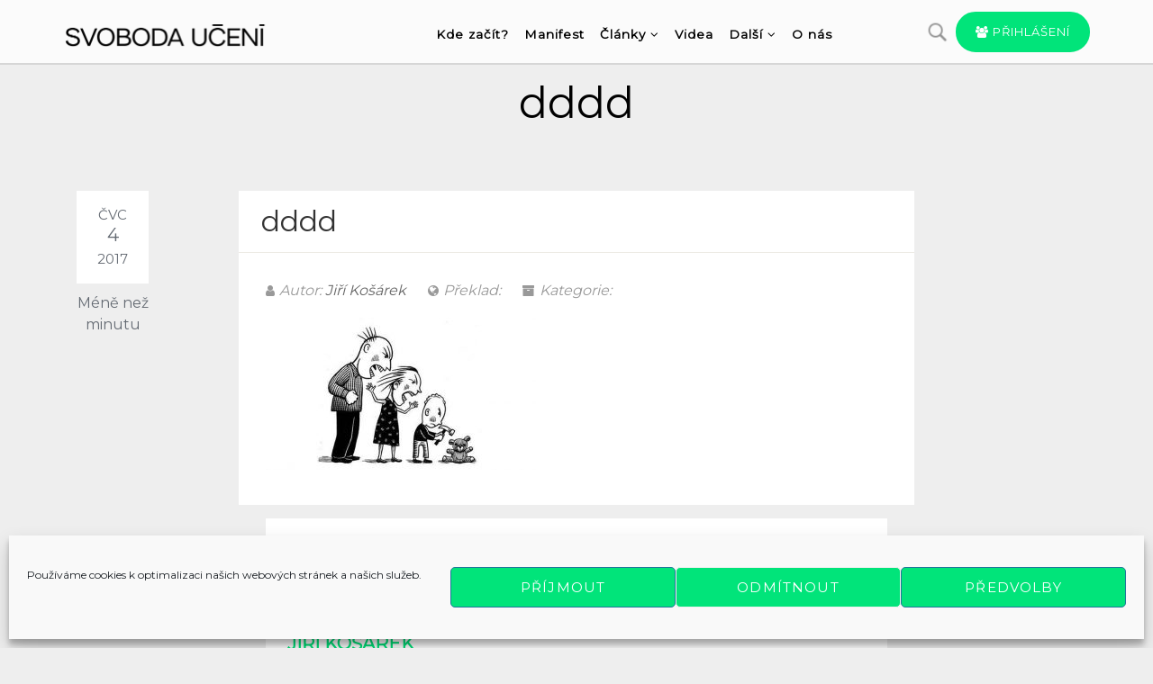

--- FILE ---
content_type: text/html
request_url: https://www.svobodauceni.cz/clanek/kdo-je-vetsi-zvire/dddd/
body_size: 22825
content:
<!DOCTYPE html>
<!--// OPEN HTML //-->
<html lang="cs" prefix="og: https://ogp.me/ns#" xmlns:og="http://ogp.me/ns#" xmlns:fb="http://ogp.me/ns/fb#" class="no-js">
    <head>
         <link href="https://fonts.googleapis.com/css?family=Montserrat&display=swap" rel="stylesheet"> 
         <link href="https://fonts.googleapis.com/css?family=Alegreya+Sans:300,400,500,700&amp;subset=latin-ext" rel="stylesheet">
         <link href="https://fonts.googleapis.com/css?family=Raleway:400,100,100italic,200,200italic,300,300italic,400italic,500,500italic,600,600italic,700,700italic,800,800italic,900,900italic&amp;subset=latin-ext" rel="stylesheet">
                <!--// SITE TITLE //-->
        <title>
			SvobodaUčení.cz dddd - SvobodaUčení.cz        </title>
        <!--// SITE META //-->
        <meta charset="UTF-8" />
        <!-- Mobile Specific Metas
        ================================================== -->
            <meta name="viewport" content="width=device-width, user-scalable=no, initial-scale=1.0, minimum-scale=1.0, maximum-scale=1.0">        <meta name="format-detection" content="telephone=no">
        <!--// PINGBACK & FAVICON //-->
        <link rel="pingback" href="https://www.svobodauceni.cz/xmlrpc.php" />
        <link rel="shortcut icon" href="https://www.svobodauceni.cz/wp-content/uploads/2019/11/cropped-FB_PROFIL08-1-1.png" />        <!-- CSS
        ================================================== -->
        <!--[if lte IE 8]><link rel="stylesheet" type="text/css" href="https://www.svobodauceni.cz/wp-content/themes/NativeChurch/css/ie8.css" media="screen" /><![endif]-->
        
<!-- Optimalizace pro vyhledávače podle Rank Math - https://rankmath.com/ -->
<title>dddd - SvobodaUčení.cz</title>
<meta name="robots" content="follow, index, max-snippet:-1, max-video-preview:-1, max-image-preview:large"/>
<link rel="canonical" href="https://www.svobodauceni.cz/clanek/kdo-je-vetsi-zvire/dddd/" />
<meta property="og:locale" content="cs_CZ" />
<meta property="og:type" content="article" />
<meta property="og:title" content="dddd - SvobodaUčení.cz" />
<meta property="og:url" content="https://www.svobodauceni.cz/clanek/kdo-je-vetsi-zvire/dddd/" />
<meta property="og:site_name" content="SvobodaUčení.cz" />
<meta property="article:publisher" content="https://www.facebook.com/svobodauceni/" />
<meta property="og:image" content="https://www.svobodauceni.cz/wp-content/uploads/2017/07/dddd.jpg" />
<meta property="og:image:secure_url" content="https://www.svobodauceni.cz/wp-content/uploads/2017/07/dddd.jpg" />
<meta property="og:image:width" content="640" />
<meta property="og:image:height" content="360" />
<meta property="og:image:alt" content="dddd" />
<meta property="og:image:type" content="image/jpeg" />
<meta name="twitter:card" content="summary_large_image" />
<meta name="twitter:title" content="dddd - SvobodaUčení.cz" />
<meta name="twitter:site" content="@svobodauceni" />
<meta name="twitter:creator" content="@svobodauceni" />
<meta name="twitter:image" content="https://www.svobodauceni.cz/wp-content/uploads/2017/07/dddd.jpg" />
<!-- /Rank Math WordPress SEO plugin -->

<link rel='dns-prefetch' href='//maps.googleapis.com' />
<link rel='dns-prefetch' href='//cdn.rawgit.com' />
<link rel="alternate" type="application/rss+xml" title="SvobodaUčení.cz &raquo; RSS zdroj" href="https://www.svobodauceni.cz/feed/" />
<link rel="alternate" type="application/rss+xml" title="SvobodaUčení.cz &raquo; RSS komentářů" href="https://www.svobodauceni.cz/comments/feed/" />
<!-- <link rel='stylesheet' id='bootstrap-css-css' href='https://www.svobodauceni.cz/wp-content/plugins/wd-google-maps/css/bootstrap.css?ver=1.0.74' type='text/css' media='all' /> -->
<!-- <link rel='stylesheet' id='frontend_main-css-css' href='https://www.svobodauceni.cz/wp-content/plugins/wd-google-maps/css/frontend_main.css?ver=1.0.74' type='text/css' media='all' /> -->
<!-- <link rel='stylesheet' id='social-icons-widget-widget-css' href='https://www.svobodauceni.cz/wp-content/plugins/social-media-icons-widget/css/social_icons_widget.css?ver=2a9044187c6e3cd1a4198004d34fe259' type='text/css' media='all' /> -->
<!-- <link rel='stylesheet' id='wp-block-library-css' href='https://www.svobodauceni.cz/wp-includes/css/dist/block-library/style.min.css?ver=2a9044187c6e3cd1a4198004d34fe259' type='text/css' media='all' /> -->
<link rel="stylesheet" type="text/css" href="//www.svobodauceni.cz/wp-content/cache/wpfc-minified/qa7vk62a/81oqi.css" media="all"/>
<style id='rank-math-toc-block-style-inline-css' type='text/css'>
.wp-block-rank-math-toc-block nav ol{counter-reset:item}.wp-block-rank-math-toc-block nav ol li{display:block}.wp-block-rank-math-toc-block nav ol li:before{content:counters(item, ".") ". ";counter-increment:item}

</style>
<style id='classic-theme-styles-inline-css' type='text/css'>
/*! This file is auto-generated */
.wp-block-button__link{color:#fff;background-color:#32373c;border-radius:9999px;box-shadow:none;text-decoration:none;padding:calc(.667em + 2px) calc(1.333em + 2px);font-size:1.125em}.wp-block-file__button{background:#32373c;color:#fff;text-decoration:none}
</style>
<style id='global-styles-inline-css' type='text/css'>
:root{--wp--preset--aspect-ratio--square: 1;--wp--preset--aspect-ratio--4-3: 4/3;--wp--preset--aspect-ratio--3-4: 3/4;--wp--preset--aspect-ratio--3-2: 3/2;--wp--preset--aspect-ratio--2-3: 2/3;--wp--preset--aspect-ratio--16-9: 16/9;--wp--preset--aspect-ratio--9-16: 9/16;--wp--preset--color--black: #000000;--wp--preset--color--cyan-bluish-gray: #abb8c3;--wp--preset--color--white: #ffffff;--wp--preset--color--pale-pink: #f78da7;--wp--preset--color--vivid-red: #cf2e2e;--wp--preset--color--luminous-vivid-orange: #ff6900;--wp--preset--color--luminous-vivid-amber: #fcb900;--wp--preset--color--light-green-cyan: #7bdcb5;--wp--preset--color--vivid-green-cyan: #00d084;--wp--preset--color--pale-cyan-blue: #8ed1fc;--wp--preset--color--vivid-cyan-blue: #0693e3;--wp--preset--color--vivid-purple: #9b51e0;--wp--preset--gradient--vivid-cyan-blue-to-vivid-purple: linear-gradient(135deg,rgba(6,147,227,1) 0%,rgb(155,81,224) 100%);--wp--preset--gradient--light-green-cyan-to-vivid-green-cyan: linear-gradient(135deg,rgb(122,220,180) 0%,rgb(0,208,130) 100%);--wp--preset--gradient--luminous-vivid-amber-to-luminous-vivid-orange: linear-gradient(135deg,rgba(252,185,0,1) 0%,rgba(255,105,0,1) 100%);--wp--preset--gradient--luminous-vivid-orange-to-vivid-red: linear-gradient(135deg,rgba(255,105,0,1) 0%,rgb(207,46,46) 100%);--wp--preset--gradient--very-light-gray-to-cyan-bluish-gray: linear-gradient(135deg,rgb(238,238,238) 0%,rgb(169,184,195) 100%);--wp--preset--gradient--cool-to-warm-spectrum: linear-gradient(135deg,rgb(74,234,220) 0%,rgb(151,120,209) 20%,rgb(207,42,186) 40%,rgb(238,44,130) 60%,rgb(251,105,98) 80%,rgb(254,248,76) 100%);--wp--preset--gradient--blush-light-purple: linear-gradient(135deg,rgb(255,206,236) 0%,rgb(152,150,240) 100%);--wp--preset--gradient--blush-bordeaux: linear-gradient(135deg,rgb(254,205,165) 0%,rgb(254,45,45) 50%,rgb(107,0,62) 100%);--wp--preset--gradient--luminous-dusk: linear-gradient(135deg,rgb(255,203,112) 0%,rgb(199,81,192) 50%,rgb(65,88,208) 100%);--wp--preset--gradient--pale-ocean: linear-gradient(135deg,rgb(255,245,203) 0%,rgb(182,227,212) 50%,rgb(51,167,181) 100%);--wp--preset--gradient--electric-grass: linear-gradient(135deg,rgb(202,248,128) 0%,rgb(113,206,126) 100%);--wp--preset--gradient--midnight: linear-gradient(135deg,rgb(2,3,129) 0%,rgb(40,116,252) 100%);--wp--preset--font-size--small: 13px;--wp--preset--font-size--medium: 20px;--wp--preset--font-size--large: 36px;--wp--preset--font-size--x-large: 42px;--wp--preset--font-family--inter: "Inter", sans-serif;--wp--preset--font-family--cardo: Cardo;--wp--preset--spacing--20: 0,44rem;--wp--preset--spacing--30: 0,67rem;--wp--preset--spacing--40: 1rem;--wp--preset--spacing--50: 1,5rem;--wp--preset--spacing--60: 2,25rem;--wp--preset--spacing--70: 3,38rem;--wp--preset--spacing--80: 5,06rem;--wp--preset--shadow--natural: 6px 6px 9px rgba(0, 0, 0, 0.2);--wp--preset--shadow--deep: 12px 12px 50px rgba(0, 0, 0, 0.4);--wp--preset--shadow--sharp: 6px 6px 0px rgba(0, 0, 0, 0.2);--wp--preset--shadow--outlined: 6px 6px 0px -3px rgba(255, 255, 255, 1), 6px 6px rgba(0, 0, 0, 1);--wp--preset--shadow--crisp: 6px 6px 0px rgba(0, 0, 0, 1);}:where(.is-layout-flex){gap: 0.5em;}:where(.is-layout-grid){gap: 0.5em;}body .is-layout-flex{display: flex;}.is-layout-flex{flex-wrap: wrap;align-items: center;}.is-layout-flex > :is(*, div){margin: 0;}body .is-layout-grid{display: grid;}.is-layout-grid > :is(*, div){margin: 0;}:where(.wp-block-columns.is-layout-flex){gap: 2em;}:where(.wp-block-columns.is-layout-grid){gap: 2em;}:where(.wp-block-post-template.is-layout-flex){gap: 1.25em;}:where(.wp-block-post-template.is-layout-grid){gap: 1.25em;}.has-black-color{color: var(--wp--preset--color--black) !important;}.has-cyan-bluish-gray-color{color: var(--wp--preset--color--cyan-bluish-gray) !important;}.has-white-color{color: var(--wp--preset--color--white) !important;}.has-pale-pink-color{color: var(--wp--preset--color--pale-pink) !important;}.has-vivid-red-color{color: var(--wp--preset--color--vivid-red) !important;}.has-luminous-vivid-orange-color{color: var(--wp--preset--color--luminous-vivid-orange) !important;}.has-luminous-vivid-amber-color{color: var(--wp--preset--color--luminous-vivid-amber) !important;}.has-light-green-cyan-color{color: var(--wp--preset--color--light-green-cyan) !important;}.has-vivid-green-cyan-color{color: var(--wp--preset--color--vivid-green-cyan) !important;}.has-pale-cyan-blue-color{color: var(--wp--preset--color--pale-cyan-blue) !important;}.has-vivid-cyan-blue-color{color: var(--wp--preset--color--vivid-cyan-blue) !important;}.has-vivid-purple-color{color: var(--wp--preset--color--vivid-purple) !important;}.has-black-background-color{background-color: var(--wp--preset--color--black) !important;}.has-cyan-bluish-gray-background-color{background-color: var(--wp--preset--color--cyan-bluish-gray) !important;}.has-white-background-color{background-color: var(--wp--preset--color--white) !important;}.has-pale-pink-background-color{background-color: var(--wp--preset--color--pale-pink) !important;}.has-vivid-red-background-color{background-color: var(--wp--preset--color--vivid-red) !important;}.has-luminous-vivid-orange-background-color{background-color: var(--wp--preset--color--luminous-vivid-orange) !important;}.has-luminous-vivid-amber-background-color{background-color: var(--wp--preset--color--luminous-vivid-amber) !important;}.has-light-green-cyan-background-color{background-color: var(--wp--preset--color--light-green-cyan) !important;}.has-vivid-green-cyan-background-color{background-color: var(--wp--preset--color--vivid-green-cyan) !important;}.has-pale-cyan-blue-background-color{background-color: var(--wp--preset--color--pale-cyan-blue) !important;}.has-vivid-cyan-blue-background-color{background-color: var(--wp--preset--color--vivid-cyan-blue) !important;}.has-vivid-purple-background-color{background-color: var(--wp--preset--color--vivid-purple) !important;}.has-black-border-color{border-color: var(--wp--preset--color--black) !important;}.has-cyan-bluish-gray-border-color{border-color: var(--wp--preset--color--cyan-bluish-gray) !important;}.has-white-border-color{border-color: var(--wp--preset--color--white) !important;}.has-pale-pink-border-color{border-color: var(--wp--preset--color--pale-pink) !important;}.has-vivid-red-border-color{border-color: var(--wp--preset--color--vivid-red) !important;}.has-luminous-vivid-orange-border-color{border-color: var(--wp--preset--color--luminous-vivid-orange) !important;}.has-luminous-vivid-amber-border-color{border-color: var(--wp--preset--color--luminous-vivid-amber) !important;}.has-light-green-cyan-border-color{border-color: var(--wp--preset--color--light-green-cyan) !important;}.has-vivid-green-cyan-border-color{border-color: var(--wp--preset--color--vivid-green-cyan) !important;}.has-pale-cyan-blue-border-color{border-color: var(--wp--preset--color--pale-cyan-blue) !important;}.has-vivid-cyan-blue-border-color{border-color: var(--wp--preset--color--vivid-cyan-blue) !important;}.has-vivid-purple-border-color{border-color: var(--wp--preset--color--vivid-purple) !important;}.has-vivid-cyan-blue-to-vivid-purple-gradient-background{background: var(--wp--preset--gradient--vivid-cyan-blue-to-vivid-purple) !important;}.has-light-green-cyan-to-vivid-green-cyan-gradient-background{background: var(--wp--preset--gradient--light-green-cyan-to-vivid-green-cyan) !important;}.has-luminous-vivid-amber-to-luminous-vivid-orange-gradient-background{background: var(--wp--preset--gradient--luminous-vivid-amber-to-luminous-vivid-orange) !important;}.has-luminous-vivid-orange-to-vivid-red-gradient-background{background: var(--wp--preset--gradient--luminous-vivid-orange-to-vivid-red) !important;}.has-very-light-gray-to-cyan-bluish-gray-gradient-background{background: var(--wp--preset--gradient--very-light-gray-to-cyan-bluish-gray) !important;}.has-cool-to-warm-spectrum-gradient-background{background: var(--wp--preset--gradient--cool-to-warm-spectrum) !important;}.has-blush-light-purple-gradient-background{background: var(--wp--preset--gradient--blush-light-purple) !important;}.has-blush-bordeaux-gradient-background{background: var(--wp--preset--gradient--blush-bordeaux) !important;}.has-luminous-dusk-gradient-background{background: var(--wp--preset--gradient--luminous-dusk) !important;}.has-pale-ocean-gradient-background{background: var(--wp--preset--gradient--pale-ocean) !important;}.has-electric-grass-gradient-background{background: var(--wp--preset--gradient--electric-grass) !important;}.has-midnight-gradient-background{background: var(--wp--preset--gradient--midnight) !important;}.has-small-font-size{font-size: var(--wp--preset--font-size--small) !important;}.has-medium-font-size{font-size: var(--wp--preset--font-size--medium) !important;}.has-large-font-size{font-size: var(--wp--preset--font-size--large) !important;}.has-x-large-font-size{font-size: var(--wp--preset--font-size--x-large) !important;}
:where(.wp-block-post-template.is-layout-flex){gap: 1.25em;}:where(.wp-block-post-template.is-layout-grid){gap: 1.25em;}
:where(.wp-block-columns.is-layout-flex){gap: 2em;}:where(.wp-block-columns.is-layout-grid){gap: 2em;}
:root :where(.wp-block-pullquote){font-size: 1.5em;line-height: 1.6;}
</style>
<!-- <link rel='stylesheet' id='wa_chpcs_css_file-css' href='https://www.svobodauceni.cz/wp-content/plugins/carousel-horizontal-posts-content-slider/assets/css/custom-style.css?ver=3.3' type='text/css' media='all' /> -->
<!-- <link rel='stylesheet' id='contact-form-7-css' href='https://www.svobodauceni.cz/wp-content/plugins/contact-form-7/includes/css/styles.css?ver=6.0' type='text/css' media='all' /> -->
<!-- <link rel='stylesheet' id='slc-login-captcha-style-css' href='https://www.svobodauceni.cz/wp-content/plugins/simple-login-captcha/styles/login.css?ver=1.3.6' type='text/css' media='all' /> -->
<!-- <link rel='stylesheet' id='vskb-style-css' href='https://www.svobodauceni.cz/wp-content/plugins/very-simple-knowledge-base/css/vskb-style.min.css?ver=2a9044187c6e3cd1a4198004d34fe259' type='text/css' media='all' /> -->
<!-- <link rel='stylesheet' id='vm-author-box-css' href='https://www.svobodauceni.cz/wp-content/plugins/vm-plugin-clanky/assets/css/style.css?ver=null' type='text/css' media='all' /> -->
<!-- <link rel='stylesheet' id='vm-plugin-users-css' href='https://www.svobodauceni.cz/wp-content/plugins/vm-plugin-users/assets/css/style.css?ver=null' type='text/css' media='all' /> -->
<!-- <link rel='stylesheet' id='woocommerce-layout-css' href='https://www.svobodauceni.cz/wp-content/plugins/woocommerce/assets/css/woocommerce-layout.css?ver=9.3.3' type='text/css' media='all' /> -->
<link rel="stylesheet" type="text/css" href="//www.svobodauceni.cz/wp-content/cache/wpfc-minified/1zd9wvhg/bjo18.css" media="all"/>
<!-- <link rel='stylesheet' id='woocommerce-smallscreen-css' href='https://www.svobodauceni.cz/wp-content/plugins/woocommerce/assets/css/woocommerce-smallscreen.css?ver=9.3.3' type='text/css' media='only screen and (max-width: 768px)' /> -->
<link rel="stylesheet" type="text/css" href="//www.svobodauceni.cz/wp-content/cache/wpfc-minified/6v099ryc/6fd3x.css" media="only screen and (max-width: 768px)"/>
<!-- <link rel='stylesheet' id='woocommerce-general-css' href='https://www.svobodauceni.cz/wp-content/plugins/woocommerce/assets/css/woocommerce.css?ver=9.3.3' type='text/css' media='all' /> -->
<link rel="stylesheet" type="text/css" href="//www.svobodauceni.cz/wp-content/cache/wpfc-minified/1qcdlzq1/6fd3x.css" media="all"/>
<style id='woocommerce-inline-inline-css' type='text/css'>
.woocommerce form .form-row .required { visibility: visible; }
</style>
<!-- <link rel='stylesheet' id='cmplz-general-css' href='https://www.svobodauceni.cz/wp-content/plugins/complianz-gdpr/assets/css/cookieblocker.min.css?ver=1730814538' type='text/css' media='all' /> -->
<!-- <link rel='stylesheet' id='parent-style-css' href='https://www.svobodauceni.cz/wp-content/themes/NativeChurch/style.css?ver=2a9044187c6e3cd1a4198004d34fe259' type='text/css' media='all' /> -->
<!-- <link rel='stylesheet' id='recent-posts-widget-with-thumbnails-public-style-css' href='https://www.svobodauceni.cz/wp-content/plugins/recent-posts-widget-with-thumbnails/public.css?ver=7.1.1' type='text/css' media='all' /> -->
<!-- <link rel='stylesheet' id='imic_bootstrap-css' href='https://www.svobodauceni.cz/wp-content/themes/NativeChurch/assets/css/bootstrap.css?ver=1.2' type='text/css' media='all' /> -->
<!-- <link rel='stylesheet' id='imic_fontawesome-css' href='https://www.svobodauceni.cz/wp-content/themes/NativeChurch/assets/css/font-awesome.css?ver=1.2' type='text/css' media='all' /> -->
<!-- <link rel='stylesheet' id='imic_animations-css' href='https://www.svobodauceni.cz/wp-content/themes/NativeChurch/assets/css/animations.css?ver=1.2' type='text/css' media='all' /> -->
<!-- <link rel='stylesheet' id='imic_mediaelementplayer-css' href='https://www.svobodauceni.cz/wp-content/themes/NativeChurch/assets/vendor/mediaelement/mediaelementplayer.css?ver=1.2' type='text/css' media='all' /> -->
<!-- <link rel='stylesheet' id='imic_main-css' href='https://www.svobodauceni.cz/wp-content/themes/NativeChurch-child/style.css?ver=1.2' type='text/css' media='all' /> -->
<!-- <link rel='stylesheet' id='imic_magnific-css' href='https://www.svobodauceni.cz/wp-content/themes/NativeChurch/assets/vendor/magnific/magnific-popup.css?ver=1.2' type='text/css' media='all' /> -->
<!-- <link rel='stylesheet' id='imic_fullcalendar_css-css' href='https://www.svobodauceni.cz/wp-content/themes/NativeChurch/assets/vendor/fullcalendar/fullcalendar.min.css?ver=1.2' type='text/css' media='all' /> -->
<link rel="stylesheet" type="text/css" href="//www.svobodauceni.cz/wp-content/cache/wpfc-minified/eeqair55/2atk8.css" media="all"/>
<!-- <link rel='stylesheet' id='imic_fullcalendar_print-css' href='https://www.svobodauceni.cz/wp-content/themes/NativeChurch/assets/vendor/fullcalendar/fullcalendar.print.css?ver=1.2' type='text/css' media='print' /> -->
<link rel="stylesheet" type="text/css" href="//www.svobodauceni.cz/wp-content/cache/wpfc-minified/kwpdd2z0/6fd3x.css" media="print"/>
<script src='//www.svobodauceni.cz/wp-content/cache/wpfc-minified/dq6djd6s/4hxoe.js' type="text/javascript"></script>
<!-- <script type="text/javascript" src="https://www.svobodauceni.cz/wp-includes/js/jquery/jquery.min.js?ver=3.7.1" id="jquery-core-js"></script> -->

<!-- <script type="text/javascript" src="https://www.svobodauceni.cz/wp-includes/js/jquery/jquery-migrate.min.js?ver=3.4.1" id="jquery-migrate-js"></script> -->
<script type="text/javascript" id="ajax-login-script-js-extra">
/* <![CDATA[ */
var ajax_login_object = {"ajaxurl":"https:\/\/www.svobodauceni.cz\/wp-admin\/admin-ajax.php","loadingmessage":"Sending user info, please wait..."};
/* ]]> */
</script>
<script src='//www.svobodauceni.cz/wp-content/cache/wpfc-minified/qtmnyabl/6fd3x.js' type="text/javascript"></script>
<!-- <script type="text/javascript" src="https://www.svobodauceni.cz/wp-content/themes/NativeChurch/assets/js/ajax-login-script.js?ver=2a9044187c6e3cd1a4198004d34fe259" id="ajax-login-script-js"></script> -->
<script type="text/javascript" src="https://maps.googleapis.com/maps/api/js?libraries=places%2Cgeometry&amp;v=3.exp&amp;key=AIzaSyCzvhE5_lt5l0fYYChF1TpRtfFTjXpYkVI&amp;ver=2a9044187c6e3cd1a4198004d34fe259" id="gmwd_map-js-js"></script>
<script src='//www.svobodauceni.cz/wp-content/cache/wpfc-minified/2mawsk77/6fd3x.js' type="text/javascript"></script>
<!-- <script type="text/javascript" src="https://www.svobodauceni.cz/wp-content/plugins/wd-google-maps/js/init_map.js?ver=1.0.74" id="frontend_init_map-js-js"></script> -->
<!-- <script type="text/javascript" src="https://www.svobodauceni.cz/wp-content/plugins/wd-google-maps/js/frontend_main.js?ver=1.0.74" id="frontend_main-js-js"></script> -->
<!-- <script type="text/javascript" src="https://www.svobodauceni.cz/wp-content/plugins/sticky-menu-or-anything-on-scroll/assets/js/jq-sticky-anything.min.js?ver=2.1.1" id="stickyAnythingLib-js"></script> -->
<script type="text/javascript" src="https://maps.googleapis.com/maps/api/js?sensor=false&amp;libraries=geometry%2Cplaces&amp;ext=.js&amp;key=AIzaSyDx1D0owFYRn_76g11R1EZphMOfeeaWaVs&amp;ver=2a9044187c6e3cd1a4198004d34fe259" id="google_maps_js-js"></script>
<script type="text/javascript" src="https://cdn.rawgit.com/googlemaps/v3-utility-library/master/markerwithlabel/src/markerwithlabel.js?ver=2a9044187c6e3cd1a4198004d34fe259" id="google_maps_addon-js"></script>
<script src='//www.svobodauceni.cz/wp-content/cache/wpfc-minified/ethkbkzu/frftc.js' type="text/javascript"></script>
<!-- <script type="text/javascript" src="https://www.svobodauceni.cz/wp-content/plugins/woocommerce/assets/js/jquery-blockui/jquery.blockUI.min.js?ver=2.7.0-wc.9.3.3" id="jquery-blockui-js" defer="defer" data-wp-strategy="defer"></script> -->
<script type="text/javascript" id="wc-add-to-cart-js-extra">
/* <![CDATA[ */
var wc_add_to_cart_params = {"ajax_url":"\/wp-admin\/admin-ajax.php","wc_ajax_url":"\/?wc-ajax=%%endpoint%%","i18n_view_cart":"Zobrazit ko\u0161\u00edk","cart_url":"https:\/\/www.svobodauceni.cz\/kosik\/","is_cart":"","cart_redirect_after_add":"yes"};
/* ]]> */
</script>
<script src='//www.svobodauceni.cz/wp-content/cache/wpfc-minified/m1c6gheg/frftc.js' type="text/javascript"></script>
<!-- <script type="text/javascript" src="https://www.svobodauceni.cz/wp-content/plugins/woocommerce/assets/js/frontend/add-to-cart.min.js?ver=9.3.3" id="wc-add-to-cart-js" defer="defer" data-wp-strategy="defer"></script> -->
<!-- <script type="text/javascript" src="https://www.svobodauceni.cz/wp-content/plugins/woocommerce/assets/js/js-cookie/js.cookie.min.js?ver=2.1.4-wc.9.3.3" id="js-cookie-js" defer="defer" data-wp-strategy="defer"></script> -->
<script type="text/javascript" id="woocommerce-js-extra">
/* <![CDATA[ */
var woocommerce_params = {"ajax_url":"\/wp-admin\/admin-ajax.php","wc_ajax_url":"\/?wc-ajax=%%endpoint%%"};
/* ]]> */
</script>
<script src='//www.svobodauceni.cz/wp-content/cache/wpfc-minified/pexqh0t/frftc.js' type="text/javascript"></script>
<!-- <script type="text/javascript" src="https://www.svobodauceni.cz/wp-content/plugins/woocommerce/assets/js/frontend/woocommerce.min.js?ver=9.3.3" id="woocommerce-js" defer="defer" data-wp-strategy="defer"></script> -->
<!-- <script type="text/javascript" src="https://www.svobodauceni.cz/wp-content/themes/NativeChurch/assets/js/modernizr.js?ver=jquery" id="imic_jquery_modernizr-js"></script> -->
<link rel="https://api.w.org/" href="https://www.svobodauceni.cz/wp-json/" /><link rel="alternate" title="JSON" type="application/json" href="https://www.svobodauceni.cz/wp-json/wp/v2/media/5265" /><link rel='shortlink' href='https://www.svobodauceni.cz/?p=5265' />
<link rel="alternate" title="oEmbed (JSON)" type="application/json+oembed" href="https://www.svobodauceni.cz/wp-json/oembed/1.0/embed?url=https%3A%2F%2Fwww.svobodauceni.cz%2Fclanek%2Fkdo-je-vetsi-zvire%2Fdddd%2F" />
<link rel="alternate" title="oEmbed (XML)" type="text/xml+oembed" href="https://www.svobodauceni.cz/wp-json/oembed/1.0/embed?url=https%3A%2F%2Fwww.svobodauceni.cz%2Fclanek%2Fkdo-je-vetsi-zvire%2Fdddd%2F&#038;format=xml" />

		<!-- GA Google Analytics @ https://m0n.co/ga -->
		<script type="text/plain" data-service="google-analytics" data-category="statistics" async data-cmplz-src="https://www.googletagmanager.com/gtag/js?id=G-QHSBC15G0W"></script>
		<script>
			window.dataLayer = window.dataLayer || [];
			function gtag(){dataLayer.push(arguments);}
			gtag('js', new Date());
			gtag('config', 'G-QHSBC15G0W');
		</script>

	<script type="text/javascript">
	window._wp_rp_static_base_url = 'https://wprp.zemanta.com/static/';
	window._wp_rp_wp_ajax_url = "https://www.svobodauceni.cz/wp-admin/admin-ajax.php";
	window._wp_rp_plugin_version = '3.6.4';
	window._wp_rp_post_id = '5265';
	window._wp_rp_num_rel_posts = '2';
	window._wp_rp_thumbnails = true;
	window._wp_rp_post_title = 'dddd';
	window._wp_rp_post_tags = [];
	window._wp_rp_promoted_content = true;
</script>
<!-- <link rel="stylesheet" href="https://www.svobodauceni.cz/wp-content/plugins/wordpress-23-related-posts-plugin/static/themes/vertical-m.css?version=3.6.4" /> -->
<link rel="stylesheet" type="text/css" href="//www.svobodauceni.cz/wp-content/cache/wpfc-minified/lc02od5s/6fd3x.css" media="all"/>
<meta property="fb:app_id" content=""><meta property="fb:admins" content="">            <div id="fb-root"></div>
            <script type="text/plain" data-service="facebook" data-category="marketing">(function (d, s, id) {
                    var js, fjs = d.getElementsByTagName(s)[0];
                    if (d.getElementById(id))
                        return;
                    js = d.createElement(s);
                    js.id = id;
                    js.src = "//connect.facebook.net/en_US/sdk.js#xfbml=1&version=v2.0";
                    fjs.parentNode.insertBefore(js, fjs);
                }(document, 'script', 'facebook-jssdk'));</script>
            			<style>.cmplz-hidden {
					display: none !important;
				}</style><style type="text/css">
.text-primary, .btn-primary .badge, .btn-link,a.list-group-item.active > .badge,.nav-pills > .active > a > .badge, p.drop-caps:first-letter, .accent-color, .events-listing .event-detail h4 a, .featured-sermon h4 a, .page-header h1, .post-more, ul.nav-list-primary > li a:hover, .widget_recent_comments a, .navigation .megamenu-container .megamenu-sub-title, .woocommerce div.product span.price, .woocommerce div.product p.price, .woocommerce #content div.product span.price, .woocommerce #content div.product p.price, .woocommerce-page div.product span.price, .woocommerce-page div.product p.price, .woocommerce-page #content div.product span.price, .woocommerce-page #content div.product p.price, .woocommerce ul.products li.product .price, .woocommerce-page ul.products li.product .price, .cause-item .progress-label, .payment-to-cause a, .event-ticket h4, .event-ticket .ticket-ico{color:;}a:hover{color:;}.events-listing .event-detail h4 a:hover, .featured-sermon h4 a:hover, .featured-gallery p, .post-more:hover, .widget_recent_comments a:hover{opacity:.9}p.drop-caps.secondary:first-letter, .accent-bg, .fa.accent-color, .btn-primary,.btn-primary.disabled,.btn-primary[disabled],fieldset[disabled] .btn-primary,.btn-primary.disabled:hover,.btn-primary[disabled]:hover,fieldset[disabled] .btn-primary:hover,.btn-primary.disabled:focus,.btn-primary[disabled]:focus,fieldset[disabled] .btn-primary:focus,.btn-primary.disabled:active,.btn-primary[disabled]:active,fieldset[disabled] .btn-primary:active,.btn-primary.disabled.active,.btn-primary[disabled].active,fieldset[disabled] .btn-primary.active,.dropdown-menu > .active > a,.dropdown-menu > .active > a:hover,.dropdown-menu > .active > a:focus,.nav-pills > li.active > a,.nav-pills > li.active > a:hover, .nav-pills > li.active > a:focus,.pagination > .active > a,.pagination > .active > span,.pagination > .active > a:hover,.pagination > .active > span:hover,.pagination > .active > a:focus,.pagination > .active > span:focus,.label-primary,.progress-bar,a.list-group-item.active,a.list-group-item.active:hover,a.list-group-item.active:focus,.panel-primary > .panel-heading, .carousel-indicators .active, .owl-theme .owl-controls .owl-page.active span, .owl-theme .owl-controls.clickable .owl-page:hover span, hr.sm, .flex-control-nav a:hover, .flex-control-nav a.flex-active, .title-note, .timer-col #days, .featured-block strong, .featured-gallery, .nav-backed-header, .next-prev-nav a, .event-description .panel-heading, .media-box .media-box-wrapper, .staff-item .social-icons a, .accordion-heading .accordion-toggle.active, .accordion-heading:hover .accordion-toggle, .accordion-heading:hover .accordion-toggle.inactive, .nav-tabs li a:hover, .nav-tabs li a:active, .nav-tabs li.active a, .site-header .social-icons a, .timeline > li > .timeline-badge, .header-style3 .toprow, .featured-star, .featured-event-time,.goingon-events-floater-inner, .ticket-cost, .bbp-search-form input[type="submit"]:hover{background-color: ;}.fc-event{background-color: ;}.mejs-controls .mejs-time-rail .mejs-time-loaded, p.demo_store, .woocommerce a.button.alt, .woocommerce button.button.alt, .woocommerce input.button.alt, .woocommerce #respond input#submit.alt, .woocommerce #content input.button.alt, .woocommerce-page a.button.alt, .woocommerce-page button.button.alt, .woocommerce-page input.button.alt, .woocommerce-page #respond input#submit.alt, .woocommerce-page #content input.button.alt, .woocommerce span.onsale, .woocommerce-page span.onsale, .wpcf7-form .wpcf7-submit, .woocommerce .widget_price_filter .ui-slider .ui-slider-handle, .woocommerce-page .widget_price_filter .ui-slider .ui-slider-handle, .woocommerce .widget_layered_nav ul li.chosen a, .woocommerce-page .widget_layered_nav ul li.chosen a{background: ;}.share-buttons.share-buttons-tc > li > a{background: . $customColor . !important;}.btn-primary:hover,.btn-primary:focus,.btn-primary:active,.btn-primary.active,.open .dropdown-toggle.btn-primary, .next-prev-nav a:hover, .staff-item .social-icons a:hover, .site-header .social-icons a:hover, .woocommerce a.button.alt:hover, .woocommerce button.button.alt:hover, .woocommerce input.button.alt:hover, .woocommerce #respond input#submit.alt:hover, .woocommerce #content input.button.alt:hover, .woocommerce-page a.button.alt:hover, .woocommerce-page button.button.alt:hover, .woocommerce-page input.button.alt:hover, .woocommerce-page #respond input#submit.alt:hover, .woocommerce-page #content input.button.alt:hover, .woocommerce a.button.alt:active, .woocommerce button.button.alt:active, .woocommerce input.button.alt:active, .woocommerce #respond input#submit.alt:active, .woocommerce #content input.button.alt:active, .woocommerce-page a.button.alt:active, .woocommerce-page button.button.alt:active, .woocommerce-page input.button.alt:active, .woocommerce-page #respond input#submit.alt:active, .woocommerce-page #content input.button.alt:active, .wpcf7-form .wpcf7-submit{background: ;opacity:.9}.woocommerce .woocommerce-info, .woocommerce-page .woocommerce-info, .woocommerce .woocommerce-message, .woocommerce-page .woocommerce-message{border-top-color: ;}.nav .open > a,.nav .open > a:hover,.nav .open > a:focus,.pagination > .active > a,.pagination > .active > span,.pagination > .active > a:hover,.pagination > .active > span:hover,.pagination > .active > a:focus,.pagination > .active > span:focus,a.thumbnail:hover,a.thumbnail:focus,a.thumbnail.active,a.list-group-item.active,a.list-group-item.active:hover,a.list-group-item.active:focus,.panel-primary,.panel-primary > .panel-heading, .fc-events, .event-ticket-left .ticket-handle{border-color:;}.fc-event{border-color:;}.panel-primary > .panel-heading + .panel-collapse .panel-body{border-top-color:;}.panel-primary > .panel-footer + .panel-collapse .panel-body{border-bottom-color:;}blockquote{border-left-color:;}@media (min-width:1200px){.container{width:1170px;} .navigation{width:1140px}}
		body.boxed .body{max-width:1210px}
		@media (min-width: 1200px) {body.boxed .body .site-header, body.boxed .body .main-menu-wrapper{width:1210px;}}.recurring-info-icon{display:inline-block;}.event-detail h4 a[href^="https://www.google"]:before, .events-grid .grid-content h3 a[href^="https://www.google"]:before, h3.timeline-title a[href^="https://www.google"]:before{display:inline-block;}
			.content{min-height:700px;}.site-header .topbar{height:70px;}.site-header h1.logo{height:55px;}.home .hero-slider{top:-71px;margin-bottom:-71px;}.home .slider-revolution-new{top:-71px;margin-bottom:-71px;}.header-style4 .top-navigation > li ul{top:70px;}.header-style4 .top-navigation > li > a{line-height:70px;}@media only screen and (max-width: 992px) {.main-menu-wrapper{top:70px;}}@media only screen and (max-width: 992px) {.header-style3 .main-menu-wrapper{top:109px;}.header-style4 #top-nav-clone{top:70px;}}@media only screen and (max-width: 767px) {.header-style3 .main-menu-wrapper{top:149px;}}
/*========== User Custom CSS Styles ==========*/
#header{
margin: 0 auto;
}

.fb_iframe_widget span {
    width: 51px !important;
}
.site-footer .widget ul > li {
    border-bottom: none !important;
}</style>
	<noscript><style>.woocommerce-product-gallery{ opacity: 1 !important; }</style></noscript>
	
<!-- WooCommerce Facebook Integration Begin -->
<!-- Facebook Pixel Code -->
<script type="text/plain" data-service="facebook" data-category="marketing">
!function(f,b,e,v,n,t,s){if(f.fbq)return;n=f.fbq=function(){n.callMethod?
n.callMethod.apply(n,arguments):n.queue.push(arguments)};if(!f._fbq)f._fbq=n;
n.push=n;n.loaded=!0;n.version='2.0';n.queue=[];t=b.createElement(e);t.async=!0;
t.src=v;s=b.getElementsByTagName(e)[0];s.parentNode.insertBefore(t,s)}(window,
document,'script','https://connect.facebook.net/en_US/fbevents.js');
fbq('init', '552163155122014', {}, {
    "agent": "woocommerce-9.3.3-1.6.0"
});

fbq('track', 'PageView', {
    "source": "woocommerce",
    "version": "9.3.3",
    "pluginVersion": "1.6.0"
});
</script>
<!-- DO NOT MODIFY -->
<!-- End Facebook Pixel Code -->
<!-- WooCommerce Facebook Integration end -->
      
<!-- Facebook Pixel Code -->
<noscript>
<img height="1" width="1" style="display:none"
src="https://www.facebook.com/tr?id=552163155122014&ev=PageView&noscript=1"/>
</noscript>
<!-- DO NOT MODIFY -->
<!-- End Facebook Pixel Code -->
                <script type="text/javascript">
                var ajaxurl = 'https://www.svobodauceni.cz/wp-admin/admin-ajax.php';
            </script>
                        <script type="text/javascript">
                var ajaxurl = 'https://www.svobodauceni.cz/wp-admin/admin-ajax.php';
            </script>
                        <script type="text/javascript">
                var ajaxurl = 'https://www.svobodauceni.cz/wp-admin/admin-ajax.php';
            </script>
                        <script type="text/javascript">
                var ajaxurl = 'https://www.svobodauceni.cz/wp-admin/admin-ajax.php';
            </script>
                        <script type="text/javascript">
                var ajaxurl = 'https://www.svobodauceni.cz/wp-admin/admin-ajax.php';
            </script>
                        <script type="text/javascript">
                var ajaxurl = 'https://www.svobodauceni.cz/wp-admin/admin-ajax.php';
            </script>
                        <script type="text/javascript">
                var ajaxurl = 'https://www.svobodauceni.cz/wp-admin/admin-ajax.php';
            </script>
            <style id='wp-fonts-local' type='text/css'>
@font-face{font-family:Inter;font-style:normal;font-weight:300 900;font-display:fallback;src:url('https://www.svobodauceni.cz/wp-content/plugins/woocommerce/assets/fonts/Inter-VariableFont_slnt,wght.woff2') format('woff2');font-stretch:normal;}
@font-face{font-family:Cardo;font-style:normal;font-weight:400;font-display:fallback;src:url('https://www.svobodauceni.cz/wp-content/plugins/woocommerce/assets/fonts/cardo_normal_400.woff2') format('woff2');}
</style>
<link rel="icon" href="https://www.svobodauceni.cz/wp-content/uploads/2019/11/cropped-cropped-FB_PROFIL08-1-1-32x32.png" sizes="32x32" />
<link rel="icon" href="https://www.svobodauceni.cz/wp-content/uploads/2019/11/cropped-cropped-FB_PROFIL08-1-1-192x192.png" sizes="192x192" />
<link rel="apple-touch-icon" href="https://www.svobodauceni.cz/wp-content/uploads/2019/11/cropped-cropped-FB_PROFIL08-1-1-180x180.png" />
<meta name="msapplication-TileImage" content="https://www.svobodauceni.cz/wp-content/uploads/2019/11/cropped-cropped-FB_PROFIL08-1-1-270x270.png" />
		<style type="text/css" id="wp-custom-css">
			/* 2023 */

a.pull-right.btn.btn-primary {
display: none;
}

ul.nav.nav-pills.sort-source {
display: none;
}
.wp_rp_wrap .related_post_title {
margin: 15px 0 0 0 !important;
}

.related-posts-slider .wp_rp_wrap {display: none !important;
}

/* 2023 eos */

.page-id-5443 object {
min-height: 100vh !important;
}
html {
margin-top: 0px !important;
}
.obrvzahlavi {
width: 100%;
height: 900px;
display: block;
background-image: url("https://www.svobodauceni.cz/wp-content/uploads/2017/01/zahlavi.jpg");
position: relative;
top: -70px;
background-position: center center;
background-size: cover;
background-repeat: no-repeat;
}
.site-header .topbar {
    background: rgba(255, 255, 255, .8) !important;
}
#panel-503-0-0-8 > .panel-widget-style {
    background-color: #ffffff;
    padding: 15px 15px 15px 15px;
}
#panel-503-0-0-6 {
    background-color: #ffffff;
    padding: 15px 15px 15px 15px;
}
#panel-503-0-0-10 > .panel-widget-style {
    background-color: #ffffff;
    border: 1px solid #ffffff;
    color: #000000;
    padding: 2% 5% 2% 5%;
}
.rpwwt-widget ul li:last-child {
margin: 15px !important;
}

.home .fb-like.fb_iframe_widget {
display: none;
}

ul.related_post li {
display: table-cell !important;
width: unset !important;
}

div#wp_rp_first {
display: none;
}
div#wp_rp_first:last-child {
display: block;
padding-top: 40px;
}

.related-posts-slider .fb-like.fb_iframe_widget {
display: none !important;
}

@media screen and (max-width: 480px) {
ul.related_post li {
width: 35vw !important;
}
}
@media screen and (max-width: 8000px) {
ul.related_post li {
width: 44vw !important;
}
}		</style>
		<style type="text/css" title="dynamic-css" class="options-output">.content{padding-top:50px;padding-bottom:50px;}.site-header .topbar{background-color:rgba(255,255,255,0);}.is-sticky .main-menu-wrapper, .header-style4 .is-sticky .site-header .topbar, .header-style2 .is-sticky .main-menu-wrapper{background-color:rgba(255,255,255,0);}.navigation, .header-style2 .main-menu-wrapper{background-color:#F8F7F3;}.navigation > ul > li > a{opacity: 1;visibility: visible;-webkit-transition: opacity 0.24s ease-in-out;-moz-transition: opacity 0.24s ease-in-out;transition: opacity 0.24s ease-in-out;}.wf-loading .navigation > ul > li > a,{opacity: 0;}.ie.wf-loading .navigation > ul > li > a,{visibility: hidden;}.navigation > ul > li ul{background-color:#ffffff;}.navigation > ul > li.megamenu > ul:before, .navigation > ul > li ul:before{border-bottom-color:#ffffff;}.navigation > ul > li ul li ul:before{border-right-color:#ffffff;}.navigation > ul > li > ul li > a{border-bottom:1px solid #f8f7f3;}.navigation > ul > li > ul li > a{opacity: 1;visibility: visible;-webkit-transition: opacity 0.24s ease-in-out;-moz-transition: opacity 0.24s ease-in-out;transition: opacity 0.24s ease-in-out;}.wf-loading .navigation > ul > li > ul li > a,{opacity: 0;}.ie.wf-loading .navigation > ul > li > ul li > a,{visibility: hidden;}.site-header .menu-toggle{color:#5e5e5e;font-size:18px;opacity: 1;visibility: visible;-webkit-transition: opacity 0.24s ease-in-out;-moz-transition: opacity 0.24s ease-in-out;transition: opacity 0.24s ease-in-out;}.wf-loading .site-header .menu-toggle,{opacity: 0;}.ie.wf-loading .site-header .menu-toggle,{visibility: hidden;}.top-navigation > li > a{opacity: 1;visibility: visible;-webkit-transition: opacity 0.24s ease-in-out;-moz-transition: opacity 0.24s ease-in-out;transition: opacity 0.24s ease-in-out;}.wf-loading .top-navigation > li > a,{opacity: 0;}.ie.wf-loading .top-navigation > li > a,{visibility: hidden;}.top-navigation > li ul{background-color:#ffffff;}.top-navigation > li.megamenu > ul:before, .top-navigation > li ul:before{border-bottom-color:#ffffff;}.top-navigation > li ul li ul:before{border-right-color:#ffffff;}.top-navigation > li > ul li > a{border-bottom:1px solid #f8f7f3;}.top-navigation > li > ul li > a{opacity: 1;visibility: visible;-webkit-transition: opacity 0.24s ease-in-out;-moz-transition: opacity 0.24s ease-in-out;transition: opacity 0.24s ease-in-out;}.wf-loading .top-navigation > li > ul li > a,{opacity: 0;}.ie.wf-loading .top-navigation > li > ul li > a,{visibility: hidden;}.site-footer{background-color:transparent;}.site-footer{padding-top:50px;padding-bottom:50px;}.site-footer, .site-footer p{opacity: 1;visibility: visible;-webkit-transition: opacity 0.24s ease-in-out;-moz-transition: opacity 0.24s ease-in-out;transition: opacity 0.24s ease-in-out;}.wf-loading .site-footer, .site-footer p,{opacity: 0;}.ie.wf-loading .site-footer, .site-footer p,{visibility: hidden;}.site-footer .widgettitle{color:#333333;opacity: 1;visibility: visible;-webkit-transition: opacity 0.24s ease-in-out;-moz-transition: opacity 0.24s ease-in-out;transition: opacity 0.24s ease-in-out;}.wf-loading .site-footer .widgettitle,{opacity: 0;}.ie.wf-loading .site-footer .widgettitle,{visibility: hidden;}.site-footer .listing-header, .site-footer .post-title, .site-footer .listing .item, .site-footer .post-meta, .site-footer .widget h4.footer-widget-title, .site-footer .widget ul > li{border-bottom:1px solid #ECEAE4;}.site-footer-bottom{background-color:transparent;}.site-footer-bottom{padding-top:20px;padding-bottom:20px;}.site-footer-bottom .copyrights-col-left{opacity: 1;visibility: visible;-webkit-transition: opacity 0.24s ease-in-out;-moz-transition: opacity 0.24s ease-in-out;transition: opacity 0.24s ease-in-out;}.wf-loading .site-footer-bottom .copyrights-col-left,{opacity: 0;}.ie.wf-loading .site-footer-bottom .copyrights-col-left,{visibility: hidden;}.site-footer-bottom .social-icons a{background-color:#999999;}.site-footer-bottom .social-icons a:hover{background-color:#666666;}.site-footer-bottom .social-icons a{height:20px;width:20px;}.site-footer-bottom .social-icons a{line-height:20px;font-size:14px;opacity: 1;visibility: visible;-webkit-transition: opacity 0.24s ease-in-out;-moz-transition: opacity 0.24s ease-in-out;transition: opacity 0.24s ease-in-out;}.wf-loading .site-footer-bottom .social-icons a,{opacity: 0;}.ie.wf-loading .site-footer-bottom .social-icons a,{visibility: hidden;}h1,h2,h3,h4,h5,h6,body,.event-item .event-detail h4,.site-footer-bottom{word-spacing:0px;letter-spacing:0px;opacity: 1;visibility: visible;-webkit-transition: opacity 0.24s ease-in-out;-moz-transition: opacity 0.24s ease-in-out;transition: opacity 0.24s ease-in-out;}.wf-loading h1,h2,h3,h4,h5,h6,body,.event-item .event-detail h4,.site-footer-bottom,{opacity: 0;}.ie.wf-loading h1,h2,h3,h4,h5,h6,body,.event-item .event-detail h4,.site-footer-bottom,{visibility: hidden;}h4,.title-note,.btn,.top-navigation,.navigation,.notice-bar-title strong,.timer-col #days, .timer-col #hours, .timer-col #minutes, .timer-col #seconds,.event-date,.event-date .date,.featured-sermon .date,.page-header h1,.timeline > li > .timeline-badge span,.woocommerce a.button, .woocommerce button.button, .woocommerce input.button, .woocommerce #respond input#submit, .woocommerce #content input.button, .woocommerce-page a.button, .woocommerce-page button.button, .woocommerce-page input.button, .woocommerce-page #respond input#submit, .woocommerce-page #content input.button{word-spacing:0px;letter-spacing:0px;opacity: 1;visibility: visible;-webkit-transition: opacity 0.24s ease-in-out;-moz-transition: opacity 0.24s ease-in-out;transition: opacity 0.24s ease-in-out;}.wf-loading h4,.title-note,.btn,.top-navigation,.navigation,.notice-bar-title strong,.timer-col #days, .timer-col #hours, .timer-col #minutes, .timer-col #seconds,.event-date,.event-date .date,.featured-sermon .date,.page-header h1,.timeline > li > .timeline-badge span,.woocommerce a.button, .woocommerce button.button, .woocommerce input.button, .woocommerce #respond input#submit, .woocommerce #content input.button, .woocommerce-page a.button, .woocommerce-page button.button, .woocommerce-page input.button, .woocommerce-page #respond input#submit, .woocommerce-page #content input.button,{opacity: 0;}.ie.wf-loading h4,.title-note,.btn,.top-navigation,.navigation,.notice-bar-title strong,.timer-col #days, .timer-col #hours, .timer-col #minutes, .timer-col #seconds,.event-date,.event-date .date,.featured-sermon .date,.page-header h1,.timeline > li > .timeline-badge span,.woocommerce a.button, .woocommerce button.button, .woocommerce input.button, .woocommerce #respond input#submit, .woocommerce #content input.button, .woocommerce-page a.button, .woocommerce-page button.button, .woocommerce-page input.button, .woocommerce-page #respond input#submit, .woocommerce-page #content input.button,{visibility: hidden;}blockquote p,.cursive,.meta-data,.fact{word-spacing:0px;letter-spacing:0px;opacity: 1;visibility: visible;-webkit-transition: opacity 0.24s ease-in-out;-moz-transition: opacity 0.24s ease-in-out;transition: opacity 0.24s ease-in-out;}.wf-loading blockquote p,.cursive,.meta-data,.fact,{opacity: 0;}.ie.wf-loading blockquote p,.cursive,.meta-data,.fact,{visibility: hidden;}.page-content, .page-content p{opacity: 1;visibility: visible;-webkit-transition: opacity 0.24s ease-in-out;-moz-transition: opacity 0.24s ease-in-out;transition: opacity 0.24s ease-in-out;}.wf-loading .page-content, .page-content p,{opacity: 0;}.ie.wf-loading .page-content, .page-content p,{visibility: hidden;}.page-content h1{opacity: 1;visibility: visible;-webkit-transition: opacity 0.24s ease-in-out;-moz-transition: opacity 0.24s ease-in-out;transition: opacity 0.24s ease-in-out;}.wf-loading .page-content h1,{opacity: 0;}.ie.wf-loading .page-content h1,{visibility: hidden;}.page-content h2{opacity: 1;visibility: visible;-webkit-transition: opacity 0.24s ease-in-out;-moz-transition: opacity 0.24s ease-in-out;transition: opacity 0.24s ease-in-out;}.wf-loading .page-content h2,{opacity: 0;}.ie.wf-loading .page-content h2,{visibility: hidden;}.page-content h3{opacity: 1;visibility: visible;-webkit-transition: opacity 0.24s ease-in-out;-moz-transition: opacity 0.24s ease-in-out;transition: opacity 0.24s ease-in-out;}.wf-loading .page-content h3,{opacity: 0;}.ie.wf-loading .page-content h3,{visibility: hidden;}.page-content h4{opacity: 1;visibility: visible;-webkit-transition: opacity 0.24s ease-in-out;-moz-transition: opacity 0.24s ease-in-out;transition: opacity 0.24s ease-in-out;}.wf-loading .page-content h4,{opacity: 0;}.ie.wf-loading .page-content h4,{visibility: hidden;}.page-content h5{opacity: 1;visibility: visible;-webkit-transition: opacity 0.24s ease-in-out;-moz-transition: opacity 0.24s ease-in-out;transition: opacity 0.24s ease-in-out;}.wf-loading .page-content h5,{opacity: 0;}.ie.wf-loading .page-content h5,{visibility: hidden;}.page-content h6{opacity: 1;visibility: visible;-webkit-transition: opacity 0.24s ease-in-out;-moz-transition: opacity 0.24s ease-in-out;transition: opacity 0.24s ease-in-out;}.wf-loading .page-content h6,{opacity: 0;}.ie.wf-loading .page-content h6,{visibility: hidden;}</style>
<!-- START - Open Graph and Twitter Card Tags 3.3.3 -->
 <!-- Facebook Open Graph -->
  <meta property="og:locale" content="cs_CZ"/>
  <meta property="og:site_name" content="SvobodaUčení.cz"/>
  <meta property="og:title" content="dddd"/>
  <meta property="og:url" content="https://www.svobodauceni.cz/clanek/kdo-je-vetsi-zvire/dddd/"/>
  <meta property="og:type" content="article"/>
  <meta property="og:description" content="dddd"/>
  <meta property="og:image" content="https://www.svobodauceni.cz/wp-content/uploads/2017/03/logo_fcb.jpg"/>
  <meta property="og:image:url" content="https://www.svobodauceni.cz/wp-content/uploads/2017/03/logo_fcb.jpg"/>
  <meta property="og:image:secure_url" content="https://www.svobodauceni.cz/wp-content/uploads/2017/03/logo_fcb.jpg"/>
  <meta property="article:publisher" content="www.facebook.com/svobodauceni/"/>
 <!-- Google+ / Schema.org -->
  <meta itemprop="name" content="dddd"/>
  <meta itemprop="headline" content="dddd"/>
  <meta itemprop="description" content="dddd"/>
  <meta itemprop="image" content="https://www.svobodauceni.cz/wp-content/uploads/2017/03/logo_fcb.jpg"/>
  <meta itemprop="author" content="Jiří Košárek"/>
  <!--<meta itemprop="publisher" content="SvobodaUčení.cz"/>--> <!-- To solve: The attribute publisher.itemtype has an invalid value -->
 <!-- Twitter Cards -->
  <meta name="twitter:title" content="dddd"/>
  <meta name="twitter:url" content="https://www.svobodauceni.cz/clanek/kdo-je-vetsi-zvire/dddd/"/>
  <meta name="twitter:description" content="dddd"/>
  <meta name="twitter:image" content="https://www.svobodauceni.cz/wp-content/uploads/2017/03/logo_fcb.jpg"/>
  <meta name="twitter:card" content="summary_large_image"/>
  <meta name="twitter:site" content="@twitter.com/svobodauceni"/>
 <!-- SEO -->
 <!-- Misc. tags -->
 <!-- is_singular -->
<!-- END - Open Graph and Twitter Card Tags 3.3.3 -->
	
    </head>
    <!--// CLOSE HEAD //-->
    <body data-cmplz=1 class="attachment attachment-template-default single single-attachment postid-5265 attachmentid-5265 attachment-jpeg theme-NativeChurch woocommerce-no-js">
		
		<div id="fb-root"></div>
		<script type="text/plain" data-service="facebook" data-category="marketing">(function(d, s, id) {
		  var js, fjs = d.getElementsByTagName(s)[0];
		  if (d.getElementById(id)) return;
		  js = d.createElement(s); js.id = id;
		  js.src = "//connect.facebook.net/cs_CZ/sdk.js#xfbml=1&version=v2.7&appId=317883677892";
		  fjs.parentNode.insertBefore(js, fjs);
		}(document, 'script', 'facebook-jssdk'));</script>
		
		<script>
			/* When the user clicks on the button, toggle between hiding and showing the dropdown content */
			function myFunction() {
			    document.getElementById("myDropdown").classList.toggle("show");
			}
			// Close the dropdown menu if the user clicks outside of it
			window.onclick = function(event) {
			  if (!event.target.matches('.dropbtn')) {

			    var dropdowns = document.getElementsByClassName("dropdown-content");
			    var i;
			    for (i = 0; i < dropdowns.length; i++) {
			      var openDropdown = dropdowns[i];
			      if (openDropdown.classList.contains('show')) {
			        openDropdown.classList.remove('show');
			      }
			    }
			  }
			}
		</script>
        <!--[if lt IE 7]>
                <p class="chromeframe">You are using an outdated browser. <a href="http://browsehappy.com/">Upgrade your browser today</a> or <a href="http://www.google.com/chromeframe/?redirect=true">install Google Chrome Frame</a> to better experience this site.</p>
        <![endif]--> 
        <div class="body header-style4">
                        <!-- Start Site Header -->
            <header class="site-header">
                <div class="topbar">
                    <div class="container hs4-cont">
                        <div class="row">
                        	<div id="top-nav-clone"></div>
                            <div class="col-md-3 col-sm-6 col-xs-8">
                                <h1 class="logo">
                                                                         
                                                                           <a href="https://www.svobodauceni.cz" class="default-logo" title="Svoboda učení"><img src="https://www.svobodauceni.cz/wp-content/uploads/2017/01/logo_white.png" alt="Svoboda učení"></a>
                                                                                                                <a href="https://www.svobodauceni.cz" title="Svoboda učení" class="retina-logo"><img src="https://www.svobodauceni.cz/wp-content/uploads/2017/01/logo_white.png" alt="Svoboda učení"></a>
                                                                   </h1>
                            </div>
                            <div class="col-md-6 col-sm-6 col-xs-4 hs4-menu"><div class="tinymenu"><ul id="menu-top-menu" class="top-navigation sf-menu"><li  class="menu-item-2380 menu-item menu-item-type-post_type menu-item-object-page "><a href="https://www.svobodauceni.cz/kde-zacit/">Kde začít?<span class="nav-line"></span></a><li  class="menu-item-9405 menu-item menu-item-type-post_type menu-item-object-page "><a href="https://www.svobodauceni.cz/manifest-svobody-uceni/">Manifest<span class="nav-line"></span></a><li  class="menu-item-9519 menu-item menu-item-type-custom menu-item-object-custom menu-item-has-children "><a href="https://www.svobodauceni.cz/clanky/">Články<span class="nav-line"></span></a>
<ul class="sub-menu">
	<li  class="menu-item-2665 menu-item menu-item-type-taxonomy menu-item-object-category "><a href="https://www.svobodauceni.cz/clanek/category/svoboda-uceni/">Peter Gray</a>	<li  class="menu-item-2701 menu-item menu-item-type-taxonomy menu-item-object-category "><a href="https://www.svobodauceni.cz/clanek/category/unschooling/">Unschooling</a>	<li  class="menu-item-2702 menu-item menu-item-type-taxonomy menu-item-object-category "><a href="https://www.svobodauceni.cz/clanek/category/svobodne_skoly/">Svobodné školy</a>	<li  class="menu-item-2700 menu-item menu-item-type-taxonomy menu-item-object-category "><a href="https://www.svobodauceni.cz/clanek/category/soucasne-skolstvi/">Současné školství</a>	<li  class="menu-item-5263 menu-item menu-item-type-taxonomy menu-item-object-category "><a href="https://www.svobodauceni.cz/clanek/category/rozhovory/">Rozhovory</a>	<li  class="menu-item-2699 menu-item menu-item-type-taxonomy menu-item-object-category "><a href="https://www.svobodauceni.cz/clanek/category/blog/">Blog</a></ul>
<li  class="menu-item-10323 menu-item menu-item-type-custom menu-item-object-custom "><a href="https://www.youtube.com/@SvobodaUceniCZ/videos">Videa<span class="nav-line"></span></a><li  class="menu-item-5527 menu-item menu-item-type-custom menu-item-object-custom menu-item-home menu-item-has-children "><a href="https://www.svobodauceni.cz/">Další<span class="nav-line"></span></a>
<ul class="sub-menu">
	<li  class="menu-item-5667 menu-item menu-item-type-post_type menu-item-object-page "><a href="https://www.svobodauceni.cz/faq/">Časté otázky</a>	<li  class="menu-item-2376 menu-item menu-item-type-post_type menu-item-object-page "><a href="https://www.svobodauceni.cz/knihy/">Knihy</a>	<li  class="menu-item-2375 menu-item menu-item-type-post_type menu-item-object-page "><a href="https://www.svobodauceni.cz/citaty/">Citáty</a>	<li  class="menu-item-6753 menu-item menu-item-type-post_type menu-item-object-page "><a href="https://www.svobodauceni.cz/pruvodce-ebook/">Průvodce</a>	<li  class="menu-item-10123 menu-item menu-item-type-custom menu-item-object-custom "><a href="https://svobodauceni.t-shock.eu/cs/">Trička</a>	<li  class="menu-item-2646 menu-item menu-item-type-post_type menu-item-object-page "><a href="https://www.svobodauceni.cz/reference/">Reference</a>	<li  class="menu-item-2647 menu-item menu-item-type-post_type menu-item-object-page "><a href="https://www.svobodauceni.cz/kontakt/partneri/">Partneři</a></ul>
<li  class="menu-item-2374 menu-item menu-item-type-post_type menu-item-object-page "><a href="https://www.svobodauceni.cz/kontakt/">O nás<span class="nav-line"></span></a></ul></div><a href="#" class="visible-sm visible-xs menu-toggle"><i class="fa fa-bars"></i> Menu</a></div>							<div class="col-md-3 col-sm-6 col-xs-4 prihlaseni">
								<div class="vyhledavani-button">
									<form role="search" method="get" class="search-form" action="https://www.svobodauceni.cz/">
										<label>
											<input type="search" class="search-field" placeholder="Hledat..." value="" name="s" title="Hledat" />
										</label>
										<input type="submit" class="search-submit" value="Search" />
									</form>
								</div>
								<div class="prihlaseni-button">
																			<div class="dropdown">	
											<a class="btn dropbtn" onclick="myFunction()" href="#"><i class="fa fa-users" aria-hidden="true"></i> Přihlášení</a>
											<div id="myDropdown" class="dropdown-content">
											    <a href="https://www.svobodauceni.cz/wp-login.php?redirect_to=https%3A%2F%2Fwww.svobodauceni.cz%2Fclanek%2Fkdo-je-vetsi-zvire%2Fdddd%2F">Přihlásit</a>
												<a href="https://www.svobodauceni.cz/registrace">Registrace</a>
											</div>
										</div>
											
								</div>
							</div>
                        </div>
                    </div>
                </div>
            </header>
            <!-- End Site Header -->
                            <!-- Start Nav Backed Header -->
                                        <style type="text/css">
.body ol.breadcrumb{padding-top:90px;}</style>
                <div class="nav-backed-header parallax" style="background-image:url();">
                    <div class="container">
                        <div class="row">
                            <div class="col-md-12">
                                <ol class="breadcrumb">
                                                                    </ol>
                            </div>
                        </div>
                    </div>
                </div>
                                <!-- End Nav Backed Header --> 
                <!-- Start Page Header -->
                <div class="page-header">
                    <div class="container">
                        <div class="row">
                            <div class="col-md-12">
                                            <h1>dddd</h1>
                                          </div>                            </div>
                        </div>
                    </div>
                    <!-- End Page Header --> 
                    <div class="main" role="main">
                     <div id="content" class="content full"><div class="container">
    <div class="row">
        <div class="col-md-12" id="content-col"> 
        				<div class="sticky-box">
				<div class="sticky-box-obsah">
					<div class="sticky-datum">
						<span class="mesic">Čvc</span>
						<span class="den">4</span>
						<span class="rok">2017</span>
					</div>
					<div class="sticky-reading-time">Méně než minutu</div>
					
					
				</div>

			</div>	

            <header class="single-post-header clearfix">
                <div class="pull-right post-comments-count">
              <span class="comments-link">Komentáře jsou vypnuty na tento post</span>                </div>
                <h2 class="post-title">dddd</h2>
            </header>
            <article class="post-content">
                <span class="post-meta meta-data">
					<span><i class="fa fa-user"></i>Autor: <a href="https://www.svobodauceni.cz/author/jirikosarek/">Jiří Košárek</a></span>
					<span><i class="fa fa-globe"></i>Překlad: </span>					<span><i class="fa fa-archive"></i>Kategorie: <a href=""></a> </span></span>
                   <div class="page-content"><p class="attachment"><a href='https://www.svobodauceni.cz/wp-content/uploads/2017/07/dddd.jpg'><img fetchpriority="high" decoding="async" width="300" height="169" src="https://www.svobodauceni.cz/wp-content/uploads/2017/07/dddd-300x169.jpg" class="attachment-medium size-medium" alt="" srcset="https://www.svobodauceni.cz/wp-content/uploads/2017/07/dddd-300x169.jpg 300w, https://www.svobodauceni.cz/wp-content/uploads/2017/07/dddd-600x338.jpg 600w, https://www.svobodauceni.cz/wp-content/uploads/2017/07/dddd-30x17.jpg 30w, https://www.svobodauceni.cz/wp-content/uploads/2017/07/dddd.jpg 640w" sizes="(max-width: 300px) 100vw, 300px" /></a></p>
</div>	
								<div class="post-custom-info">		<div class="author-wrap">			<div class="author-gravatar"><img alt='mm' src='https://www.svobodauceni.cz/wp-content/uploads/2016/09/IMG_20230520_113138-150x150.jpg' class='avatar avatar-80 photo' height='80' width='80' /></div>			<div class="author-text">				<h4><a href="https://www.svobodauceni.cz/author/jirikosarek/">Jiří Košárek</a></h4>				<p>Svoboda, vzájemný respekt, důvěra a komunikace jsou pilíře, na kterých by měly stát všechny mezilidské vztahy, a hlavně vztahy mezi dítětem a dospělým. Pokud aplikujeme tyto základní principy na oblast vzdělávání dětí, získáme úplně jiný pohled. Vzejde nám z toho svobodné, přirozené vzdělávání, které je diametrálně odlišné od v současnosti převažujícího modelu, tedy zkostnatělého státního školství.

Po dokončení Vysoké školy ekonomické jsem si toto všechno uvědomil a v březnu roku 2012 jsem založil tuto stránku.<p>			</div>		</div>	</div>			</article>
	 
			<div class="related-posts-slider">
				<h2>Více zde</h2>
				<p class="attachment"><a href='https://www.svobodauceni.cz/wp-content/uploads/2017/07/dddd.jpg'><img loading="lazy" decoding="async" width="300" height="169" src="https://www.svobodauceni.cz/wp-content/uploads/2017/07/dddd-300x169.jpg" class="attachment-medium size-medium" alt="" srcset="https://www.svobodauceni.cz/wp-content/uploads/2017/07/dddd-300x169.jpg 300w, https://www.svobodauceni.cz/wp-content/uploads/2017/07/dddd-600x338.jpg 600w, https://www.svobodauceni.cz/wp-content/uploads/2017/07/dddd-30x17.jpg 30w, https://www.svobodauceni.cz/wp-content/uploads/2017/07/dddd.jpg 640w" sizes="(max-width: 300px) 100vw, 300px" /></a></p>
<div class="col-md-4 vlevo33" ><a title="" href="/clanek/category/nejctenejsi-clanky/"><img decoding="async" class="aligncenter size-large wp-image-9438" src="https://www.svobodauceni.cz/wp-content/uploads/2019/12/nejctenejsi.png" alt=""></a></p>
<div class="popisikon"><a href="/clanek/category/nejctenejsi-clanky/">NEJČTENĚJŠÍ ČLÁNKY</a></div>
</div><div class="col-md-4 uprostred33" ><a title="" href="/clanek/category/vyber-svobody-uceni/"><img decoding="async" class="aligncenter size-large wp-image-9438" src="https://www.svobodauceni.cz/wp-content/uploads/2019/12/vyber_su.png" alt=""></a></p>
<div class="popisikon"><a href="/clanek/category/vyber-svobody-uceni/">VÝBĚR SVOBODY UČENÍ</a></div>
</div><div class="col-md-4 vpravo33" ><a title="" href="https://www.youtube.com/@SvobodaUceniCZ/videos" target="_blank" rel="noopener"><img decoding="async" class="aligncenter size-large wp-image-9438" src="https://www.svobodauceni.cz/wp-content/uploads/2019/12/zasadni_videa.png" alt=""></a></p>
<div class="popisikon"><a href="https://www.youtube.com/@SvobodaUceniCZ/videos" target="_blank" rel="noopener">ZÁSADNÍ VIDEA</a></div>
</div>
			</div>
        </div>
            </div>
</div>
</div></div><!-- Start Footer -->
<footer class="site-footer">
    <div class="container">
        <div class="row">
        	<div class="col-md-4 col-sm-4 widget footer-widget widget_text"><h4 class="widgettitle">SVOBODA UČENÍ</h4>			<div class="textwidget"><p><span style="color: white;"><br />
Naší misí je šíření povědomí o sebeřízeném vzdělávání jako jedné ze vzdělávacích cest a jeho legitimizace. Usilujeme o dobrovolnou školní docházku a odluku školství od státu.</span></p>
</div>
		</div><div class="col-md-4 col-sm-4 widget footer-widget widget_text">			<div class="textwidget"><p>&nbsp;</p>
<p><a style="color: white;" href="https://www.svobodauceni.cz/">DOMŮ</a><br />
<a style="color: white;" href="https://www.svobodauceni.cz/clanky/">ČLÁNKY</a><br />
<a style="color: white;" href="https://www.svobodauceni.cz/manifest-svobody-uceni/">MANIFEST</a><br />
<a style="color: white;" href="https://www.svobodauceni.cz/faq/">ČASTÉ OTÁZKY</a><br />
<a style="color: white;" href="https://www.svobodauceni.cz/kontakt/moznosti-pomoci/">MOŽNOSTI PODPORY</a><br />
<a style="color: white;" href="https://www.svobodauceni.cz/kontakt/">O SVOBODĚ UČENÍ</a></p>
</div>
		</div><div class="col-md-4 col-sm-4 widget footer-widget widget_text"><h4 class="widgettitle">NEWSLETTER</h4>			<div class="textwidget"><p><b> </b></p>
<form id="se-webform-1" class="se-webform se-init-target nette-manual-validation" action="https://app.smartemailing.cz/public/web-forms/subscribe/16771-ei4xvxg7w0uuod3o3urujp0maqdm120enruo431um8u0gt3ef2dmt62oq4p6yrukjf6vwmfhx72437uest6s03m0vb4l85vjg5ls?html=1&amp;minimalConfiguration=1" method="post" target="_blank">
<ul>
<li><input id="frm-webFormRenderer-webForm-df_emailaddress" name="df_emailaddress" required="" type="text" data-nette-rules="[{&quot;op&quot;:&quot;:filled&quot;,&quot;msg&quot;:&quot;Emailová adresa je povinné pole&quot;},{&quot;op&quot;:&quot;:email&quot;,&quot;msg&quot;:&quot;Emailová adresa je povinné pole&quot;}]" /><span class="buttonse_dk"><button type="submit">Přidat e-mail</button></span></li>
<li style="display: none;"><input id="se-ref-field-id" name="referrer" type="hidden" value="" /></li>
<li style="display: none;"><input id="se-sessionid-field" name="sessionid" type="hidden" value="" /></li>
<li style="display: none;"><input name="do" type="hidden" value="webFormRenderer-webForm-submit" /></li>
</ul>
<p><!-- [if IE]><input type=IEbug disabled style="display:none"><![endif]--></p>
</form>
<p><script type="text/javascript">
	!function(e,t){"function"==typeof define&&define.amd?define(function(){return t(e)}):"object"==typeof module&&"object"==typeof module.exports?module.exports=t(e):(e.Nette=t(e),e.Nette.initOnLoad())}("undefined"!=typeof window?window:this,function(window){"use strict";var Nette={};return Nette.addEvent=function(e,t,n){var r=e["on"+t];e["on"+t]=function(){return"function"==typeof r&&r.apply(e,arguments)===!1?!1:n.apply(e,arguments)}},Nette.getValue=function(e){var t;if(e){if(e.tagName){if("radio"===e.type){var n=e.form.elements;for(t=0;t<n.length;t++)if(n[t].name===e.name&#038;&#038;n[t].checked)return n[t].value;return null}if("file"===e.type)return e.files||e.value;if("select"===e.tagName.toLowerCase()){var r=e.selectedIndex,a=e.options,u=[];if("select-one"===e.type)return 0>r?null:a[r].value;for(t=0;t<a.length;t++)a[t].selected&#038;&#038;u.push(a[t].value);return u}if(e.name&#038;&#038;e.name.match(/\[\]$/)){var n=e.form.elements[e.name].tagName?[e]:e.form.elements[e.name],u=[];for(t=0;t<n.length;t++)("checkbox"!==n[t].type||n[t].checked)&#038;&#038;u.push(n[t].value);return u}return"checkbox"===e.type?e.checked:"textarea"===e.tagName.toLowerCase()?e.value.replace("\r",""):e.value.replace("\r","").replace(/^\s+|\s+$/g,"")}return e[0]?Nette.getValue(e[0]):null}return null},Nette.getEffectiveValue=function(e){var t=Nette.getValue(e);return e.getAttribute&#038;&#038;t===e.getAttribute("data-nette-empty-value")&#038;&#038;(t=""),t},Nette.validateControl=function(e,t,n,r){e=e.tagName?e:e[0],t=t||Nette.parseJSON(e.getAttribute("data-nette-rules")),r=void 0===r?{value:Nette.getEffectiveValue(e)}:r;for(var a=0,u=t.length;u>a;a++){var l=t[a],o=l.op.match(/(~)?([^?]+)/),i=l.control?e.form.elements.namedItem(l.control):e;if(i){l.neg=o[1],l.op=o[2],l.condition=!!l.rules,i=i.tagName?i:i[0];var f=e===i?r:{value:Nette.getEffectiveValue(i)},s=Nette.validateRule(i,l.op,l.arg,f);if(null!==s)if(l.neg&&(s=!s),l.condition&&s){if(!Nette.validateControl(e,l.rules,n,r))return!1}else if(!l.condition&&!s){if(Nette.isDisabled(i))continue;if(!n){var c=Nette.isArray(l.arg)?l.arg:[l.arg],g=l.msg.replace(/%(value|\d+)/g,function(t,n){return Nette.getValue("value"===n?i:e.form.elements.namedItem(c[n].control))});Nette.addError(i,g)}return!1}}}return!0},Nette.validateForm=function(e){var t=e.form||e,n=!1;if(t["nette-submittedBy"]&&null!==t["nette-submittedBy"].getAttribute("formnovalidate")){var r=Nette.parseJSON(t["nette-submittedBy"].getAttribute("data-nette-validation-scope"));if(!r.length)return!0;n=RegExp("^("+r.join("-|")+"-)")}var a,u,l={};for(a=0;a<t.elements.length;a++)if(u=t.elements[a],!u.tagName||u.tagName.toLowerCase()in{input:1,select:1,textarea:1,button:1}){if("radio"===u.type){if(l[u.name])continue;l[u.name]=!0}if(!(n&#038;&#038;!u.name.replace(/]\[|\[|]|$/g,"-").match(n)||Nette.isDisabled(u)||Nette.validateControl(u)))return!1}return!0},Nette.isDisabled=function(e){if("radio"===e.type){for(var t=0,n=e.form.elements;t<n.length;t++)if(n[t].name===e.name&#038;&#038;!n[t].disabled)return!1;return!0}return e.disabled},Nette.addError=function(e,t){t&#038;&#038;alert(t),e.focus&#038;&#038;e.focus()},Nette.expandRuleArgument=function(e,t){return t&#038;&#038;t.control&#038;&#038;(t=Nette.getEffectiveValue(e.elements.namedItem(t.control))),t},Nette.validateRule=function(e,t,n,r){r=void 0===r?{value:Nette.getEffectiveValue(e)}:r,":"===t.charAt(0)&#038;&#038;(t=t.substr(1)),t=t.replace("::","_"),t=t.replace(/\\/g,"");for(var a=Nette.isArray(n)?n.slice(0):[n],u=0,l=a.length;l>u;u++)a[u]=Nette.expandRuleArgument(e.form,a[u]);return Nette.validators[t]?Nette.validators[t](e,Nette.isArray(n)?a:a[0],r.value,r):null},Nette.validators={filled:function(e,t,n){return!(""===n||n===!1||null===n||Nette.isArray(n)&&!n.length||window.FileList&&n instanceof window.FileList&&!n.length)},blank:function(e,t,n){return!Nette.validators.filled(e,t,n)},valid:function(e){return Nette.validateControl(e,null,!0)},equal:function(e,t,n){if(void 0===t)return null;n=Nette.isArray(n)?n:[n],t=Nette.isArray(t)?t:[t];e:for(var r=0,a=n.length;a>r;r++){for(var u=0,l=t.length;l>u;u++)if(n[r]==t[u])continue e;return!1}return!0},notEqual:function(e,t,n){return void 0===t?null:!Nette.validators.equal(e,t,n)},minLength:function(e,t,n){return n.length>=t},maxLength:function(e,t,n){return n.length<=t},length:function(e,t,n){return t=Nette.isArray(t)?t:[t,t],!(null!==t[0]&#038;&#038;n.length<t[0]||null!==t[1]&#038;&#038;n.length>t[1])},email:function(e,t,n){return/^("([ !\x23-\x5B\x5D-\x7E]*|\\[ -~])+"|[-a-z0-9!#$%&'*+\/=?^_`{|}~]+(\.[-a-z0-9!#$%&'*+\/=?^_`{|}~]+)*)@([0-9a-z\u00C0-\u02FF\u0370-\u1EFF]([-0-9a-z\u00C0-\u02FF\u0370-\u1EFF]{0,61}[0-9a-z\u00C0-\u02FF\u0370-\u1EFF])?\.)+[a-z\u00C0-\u02FF\u0370-\u1EFF][-0-9a-z\u00C0-\u02FF\u0370-\u1EFF]{0,17}[a-z\u00C0-\u02FF\u0370-\u1EFF]$/i.test(n)},url:function(e,t,n,r){return/^[a-z\d+.-]+:/.test(n)||(n="https://"+n),/^https?:\/\/([0-9a-z\u00C0-\u02FF\u0370-\u1EFF](([-0-9a-z\u00C0-\u02FF\u0370-\u1EFF]{0,61}[0-9a-z\u00C0-\u02FF\u0370-\u1EFF])?\.)*[a-z\u00C0-\u02FF\u0370-\u1EFF][-0-9a-z\u00C0-\u02FF\u0370-\u1EFF]{0,17}[a-z\u00C0-\u02FF\u0370-\u1EFF]|\d{1,3}\.\d{1,3}\.\d{1,3}\.\d{1,3}|\[[0-9a-f:]{3,39}\])(:\d{1,5})?(\/\S*)?$/i.test(n)?(r.value=n,!0):!1},regexp:function(e,t,n){var r="string"==typeof t?t.match(/^\/(.*)\/([imu]*)$/):!1;try{return r&&RegExp(r[1],r[2].replace("u","")).test(n)}catch(a){}},pattern:function(e,t,n){try{return"string"==typeof t?RegExp("^("+t+")$").test(n):null}catch(r){}},integer:function(e,t,n){return/^-?[0-9]+$/.test(n)},"float":function(e,t,n,r){return n=n.replace(" ","").replace(",","."),/^-?[0-9]*[.,]?[0-9]+$/.test(n)?(r.value=n,!0):!1},min:function(e,t,n){return Nette.validators.range(e,[t,null],n)},max:function(e,t,n){return Nette.validators.range(e,[null,t],n)},range:function(e,t,n){return Nette.isArray(t)?!(null!==t[0]&&parseFloat(n)<t[0]||null!==t[1]&#038;&#038;parseFloat(n)>t[1]):null},submitted:function(e){return e.form["nette-submittedBy"]===e},fileSize:function(e,t,n){if(window.FileList)for(var r=0;r<n.length;r++)if(n[r].size>t)return!1;return!0},image:function(e,t,n){if(window.FileList&&n instanceof window.FileList)for(var r=0;r<n.length;r++){var a=n[r].type;if(a&#038;&#038;"image/gif"!==a&#038;&#038;"image/png"!==a&#038;&#038;"image/jpeg"!==a)return!1}return!0}},Nette.toggleForm=function(e,t){var n;for(Nette.toggles={},n=0;n<e.elements.length;n++)e.elements[n].tagName.toLowerCase()in{input:1,select:1,textarea:1,button:1}&#038;&#038;Nette.toggleControl(e.elements[n],null,null,!t);for(n in Nette.toggles)Nette.toggle(n,Nette.toggles[n],t)},Nette.toggleControl=function(e,t,n,r,a){t=t||Nette.parseJSON(e.getAttribute("data-nette-rules")),a=void 0===a?{value:Nette.getEffectiveValue(e)}:a;for(var u,l=!1,o=[],i=function(){Nette.toggleForm(e.form,e)},f=0,s=t.length;s>f;f++){var c=t[f],g=c.op.match(/(~)?([^?]+)/),d=c.control?e.form.elements.namedItem(c.control):e;if(d){if(u=n,n!==!1){c.neg=g[1],c.op=g[2];var m=e===d?a:{value:Nette.getEffectiveValue(d)};if(u=Nette.validateRule(d,c.op,c.arg,m),null===u)continue;c.neg&&(u=!u),c.rules||(n=u)}if(c.rules&&Nette.toggleControl(e,c.rules,u,r,a)||c.toggle){if(l=!0,r)for(var v=!document.addEventListener,N=d.tagName?d.name:d[0].name,p=d.tagName?d.form.elements:d,F=0;F<p.length;F++)p[F].name!==N||Nette.inArray(o,p[F])||(Nette.addEvent(p[F],v&#038;&#038;p[F].type in{checkbox:1,radio:1}?"click":"change",i),o.push(p[F]));for(var h in c.toggle||[])Object.prototype.hasOwnProperty.call(c.toggle,h)&#038;&#038;(Nette.toggles[h]=Nette.toggles[h]||(c.toggle[h]?u:!u))}}}return l},Nette.parseJSON=function(s){return s=s||"[]","{op"===s.substr(0,3)?eval("["+s+"]"):window.JSON&#038;&#038;window.JSON.parse?JSON.parse(s):eval(s)},Nette.toggle=function(e,t){var n=document.getElementById(e);n&#038;&#038;(n.style.display=t?"":"none")},Nette.initForm=function(e){e.className&#038;&#038;e.className.match(/nette-manual-validation/)||(e.noValidate="novalidate",Nette.addEvent(e,"submit",function(t){return Nette.validateForm(e)?void 0:(t&#038;&#038;t.stopPropagation?t.stopPropagation():window.event&#038;&#038;(event.cancelBubble=!0),!1)}),Nette.addEvent(e,"click",function(t){t=t||event;var n=t.target||t.srcElement;e["nette-submittedBy"]=n.type in{submit:1,image:1}?n:null}),Nette.toggleForm(e))},Nette.initOnLoad=function(){Nette.addEvent(window,"load",function(){for(var e=0;e<document.forms.length;e++)for(var t=document.forms[e],n=0;n<t.elements.length;n++)if(t.elements[n].getAttribute("data-nette-rules")){Nette.initForm(t);break}})},Nette.isArray=function(e){return"[object Array]"===Object.prototype.toString.call(e)},Nette.inArray=function(e,t){if([].indexOf)return e.indexOf(t)>-1;for(var n=0;n<e.length;n++)if(e[n]===t)return!0;return!1},Nette.webalize=function(e){e=e.toLowerCase();var t,n,r="";for(t=0;t<e.length;t++)n=Nette.webalizeTable[e.charAt(t)],r+=n?n:e.charAt(t);return r.replace(/[^a-z0-9]+/g,"-").replace(/^-|-$/g,"")},Nette.webalizeTable={"á":"a","ä":"a","č":"c","ď":"d","é":"e","ě":"e","í":"i","ľ":"l","ň":"n","ó":"o","ô":"o","ř":"r","š":"s","ť":"t","ú":"u","ů":"u","ý":"y","ž":"z"},Nette});var bind=function(a,b){return function(){return a.apply(b,arguments)}},slice=[].slice;+function(a){return"undefined"==typeof a.prototype.trim?a.prototype.trim=function(){return this.replace(/^\s+|\s+$/g,"")}:void 0}(String),+function(a,b){var c,d,e,f,g;a=a||"docReady",b=b||window,f=[],e=!1,d=!1,c=function(){var a;if(!e){for(e=!0,a=0;a<f.length;)f[a].fn.call(window,f[a].ctx),a++;f=[]}},g=function(){"complete"===document.readyState&#038;&#038;c()},b[a]=function(a,b){return e?void setTimeout(function(){a(b)},1):(f.push({fn:a,ctx:b}),void("complete"===document.readyState||!document.attachEvent&#038;&#038;"interactive"===document.readyState?setTimeout(c,1):d||(document.addEventListener?(document.addEventListener("DOMContentLoaded",c,!1),window.addEventListener("load",c,!1)):(document.attachEvent("onreadystatechange",g),window.attachEvent("onload",c)),d=!0)))}}("docReady",window),+function(){var a;return a=function(){function a(a){this.options=a,this.sendTrackRequest=bind(this.sendTrackRequest,this),this.initNetteForm=bind(this.initNetteForm,this),this.initReferrerField=bind(this.initReferrerField,this),this.log=bind(this.log,this),this.trackSent=!1,this.webFormElem=document.getElementById(this.options.elementId),this.trackUrl=this.options.trackUrl,this.log("Initialized as: ",this.webFormElem,this.trackUrl,this.options)}return a.prototype.log=function(){var a,b,c,d,e;if(d=1<=arguments.length?slice.call(arguments,0):[],"undefined"!=typeof console){for(e=[],a=0,b=d.length;b>a;a++)c=d[a],e.push(console.log(c));return e}},a.prototype.init=function(){return this.webFormElem?(this.log("SE -> init"),window.setTimeout(this.sendTrackRequest,500),this.initNetteForm(),this.initReferrerField()):this.log("SE - WebForm - no element is set!")},a.prototype.initReferrerField=function(){var a;return a=document.getElementById(this.options.refFieldId),""===a.value?a.value=document.URL:void 0},a.prototype.initNetteForm=function(){if(this.webFormElem)return Nette.initForm(this.webFormElem);throw new Error("SE - WebForm - no form to be initialized")},a.prototype.sendTrackRequest=function(){var a,b;if(!this.trackSent)return b=new XMLHttpRequest,b.open("GET",this.trackUrl,!0),a=this,b.onreadystatechange=function(){return 4===this.readyState?this.status>=200&&this.status<400?(a.trackSent=!0,a.log("Track request delivered...")):a.log("Track request failed..."):void 0},b.send(),this.log("Sending track request to: "+this.trackUrl)},a}(),"undefined"==typeof window.se&#038;&#038;(window.se={}),window.se.WebForm=a}();
	+(function() {
	  var e;
	  try {
		 return docReady(function() {
			var WebForm, config, wf;
			if(typeof window.se.WebForm === "undefined"){
				throw new Error("SE - WebForm object isnt exported to window.se.WebForm!");
			}
			WebForm = window.se.WebForm;
			config = {
			  elementId: "se-webform-1",
			  refFieldId: "se-ref-field-id",
			  trackUrl: "https:\/\/app.smartemailing.cz\/public\/web-forms\/subscribe\/16771-ei4xvxg7w0uuod3o3urujp0maqdm120enruo431um8u0gt3ef2dmt62oq4p6yrukjf6vwmfhx72437uest6s03m0vb4l85vjg5ls?html=1&#038;minimalConfiguration=1" + "&#038;trackOnly=1"
			};
			wf = new WebForm(config);
			wf.init();
			window.se.webforms = window.se.webforms || [];
			window.se.webforms.push(wf);
			
			window._ssaq = window._ssaq || [];
			window._ssaq.push(['getSessionId', function(sessionId) {
			    $('#' + "se-sessionid-field").val(sessionId);
			}]);
		 });
	  } catch (_error) {
		 e = _error;
		 if (typeof console !== "undefined" &#038;&#038; console !== null) {
			return console.log(e);
		 }
	  }
	})();
</script></p>
</div>
		</div>        </div>
    </div>
</footer>
<footer class="site-footer-bottom">
    <div class="container">
        <div class="row">
            <div class="copyrights-col-left col-md-6 col-sm-6">                <p>&copy; 2024 SvobodaUčení.cz - Posouváme hranice vzdělávání</p>
                </div>            <div class="copyrights-col-right col-md-6 col-sm-6">
                <div class="social-icons">
                    <a href="https://www.facebook.com/svobodauceni" target="_blank"><i class="fa fa-facebook"></i></a><a href="https://www.youtube.com/channel/UCt3XYlTZZUO7j4yxsj7OEEw" target="_blank"><i class="fa fa-youtube"></i></a><a href="https://www.svobodauceni.cz/rss" target="_blank"><i class="fa fa-rss"></i></a>                  </div>
            </div>
        </div>
    </div>
</footer>
</div>
<!-- End Boxed Body -->
<!-- LIGHTBOX INIT -->
    	<script>
			jQuery(document).ready(function() {
				jQuery('.format-gallery').each(function(){
					jQuery(this).magnificPopup({
  						delegate: 'a.magnific-gallery-image', // child items selector, by clicking on it popup will open
  						type: 'image',
						gallery:{enabled:true}
  						// other options
					});
				});
				jQuery('.magnific-image').magnificPopup({ 
  					type: 'image'
					// other options
				});
				jQuery('.magnific-video').magnificPopup({ 
  					type: 'iframe'
					// other options
				});
				jQuery('.title-subtitle-holder-inner').magnificPopup({
  					delegate: 'a.magnific-video', // child items selector, by clicking on it popup will open
  					type: 'iframe',
					gallery:{enabled:true}
  				// other options
				});
			});
		</script>
	
<!-- Consent Management powered by Complianz | GDPR/CCPA Cookie Consent https://wordpress.org/plugins/complianz-gdpr -->
<div id="cmplz-cookiebanner-container"><div class="cmplz-cookiebanner cmplz-hidden banner-1 bottom-right-minimal optin cmplz-bottom cmplz-categories-type-view-preferences" aria-modal="true" data-nosnippet="true" role="dialog" aria-live="polite" aria-labelledby="cmplz-header-1-optin" aria-describedby="cmplz-message-1-optin">
	<div class="cmplz-header">
		<div class="cmplz-logo"></div>
		<div class="cmplz-title" id="cmplz-header-1-optin">Spravovat souhlas s cookies</div>
		<div class="cmplz-close" tabindex="0" role="button" aria-label="Zavřít dialogové okno">
			<svg aria-hidden="true" focusable="false" data-prefix="fas" data-icon="times" class="svg-inline--fa fa-times fa-w-11" role="img" xmlns="http://www.w3.org/2000/svg" viewBox="0 0 352 512"><path fill="currentColor" d="M242.72 256l100.07-100.07c12.28-12.28 12.28-32.19 0-44.48l-22.24-22.24c-12.28-12.28-32.19-12.28-44.48 0L176 189.28 75.93 89.21c-12.28-12.28-32.19-12.28-44.48 0L9.21 111.45c-12.28 12.28-12.28 32.19 0 44.48L109.28 256 9.21 356.07c-12.28 12.28-12.28 32.19 0 44.48l22.24 22.24c12.28 12.28 32.2 12.28 44.48 0L176 322.72l100.07 100.07c12.28 12.28 32.2 12.28 44.48 0l22.24-22.24c12.28-12.28 12.28-32.19 0-44.48L242.72 256z"></path></svg>
		</div>
	</div>

	<div class="cmplz-divider cmplz-divider-header"></div>
	<div class="cmplz-body">
		<div class="cmplz-message" id="cmplz-message-1-optin">Používáme cookies k optimalizaci našich webových stránek a našich služeb.</div>
		<!-- categories start -->
		<div class="cmplz-categories">
			<details class="cmplz-category cmplz-functional" >
				<summary>
						<span class="cmplz-category-header">
							<span class="cmplz-category-title">Funkční</span>
							<span class='cmplz-always-active'>
								<span class="cmplz-banner-checkbox">
									<input type="checkbox"
										   id="cmplz-functional-optin"
										   data-category="cmplz_functional"
										   class="cmplz-consent-checkbox cmplz-functional"
										   size="40"
										   value="1"/>
									<label class="cmplz-label" for="cmplz-functional-optin" tabindex="0"><span class="screen-reader-text">Funkční</span></label>
								</span>
								Vždy aktivní							</span>
							<span class="cmplz-icon cmplz-open">
								<svg xmlns="http://www.w3.org/2000/svg" viewBox="0 0 448 512"  height="18" ><path d="M224 416c-8.188 0-16.38-3.125-22.62-9.375l-192-192c-12.5-12.5-12.5-32.75 0-45.25s32.75-12.5 45.25 0L224 338.8l169.4-169.4c12.5-12.5 32.75-12.5 45.25 0s12.5 32.75 0 45.25l-192 192C240.4 412.9 232.2 416 224 416z"/></svg>
							</span>
						</span>
				</summary>
				<div class="cmplz-description">
					<span class="cmplz-description-functional">Technické uložení nebo přístup je nezbytně nutný pro legitimní účel umožnění použití konkrétní služby, kterou si odběratel nebo uživatel výslovně vyžádal, nebo pouze za účelem provedení přenosu sdělení prostřednictvím sítě elektronických komunikací.</span>
				</div>
			</details>

			<details class="cmplz-category cmplz-preferences" >
				<summary>
						<span class="cmplz-category-header">
							<span class="cmplz-category-title">Předvolby</span>
							<span class="cmplz-banner-checkbox">
								<input type="checkbox"
									   id="cmplz-preferences-optin"
									   data-category="cmplz_preferences"
									   class="cmplz-consent-checkbox cmplz-preferences"
									   size="40"
									   value="1"/>
								<label class="cmplz-label" for="cmplz-preferences-optin" tabindex="0"><span class="screen-reader-text">Předvolby</span></label>
							</span>
							<span class="cmplz-icon cmplz-open">
								<svg xmlns="http://www.w3.org/2000/svg" viewBox="0 0 448 512"  height="18" ><path d="M224 416c-8.188 0-16.38-3.125-22.62-9.375l-192-192c-12.5-12.5-12.5-32.75 0-45.25s32.75-12.5 45.25 0L224 338.8l169.4-169.4c12.5-12.5 32.75-12.5 45.25 0s12.5 32.75 0 45.25l-192 192C240.4 412.9 232.2 416 224 416z"/></svg>
							</span>
						</span>
				</summary>
				<div class="cmplz-description">
					<span class="cmplz-description-preferences">Technické uložení nebo přístup je nezbytný pro legitimní účel ukládání preferencí, které nejsou požadovány odběratelem nebo uživatelem.</span>
				</div>
			</details>

			<details class="cmplz-category cmplz-statistics" >
				<summary>
						<span class="cmplz-category-header">
							<span class="cmplz-category-title">Statistiky</span>
							<span class="cmplz-banner-checkbox">
								<input type="checkbox"
									   id="cmplz-statistics-optin"
									   data-category="cmplz_statistics"
									   class="cmplz-consent-checkbox cmplz-statistics"
									   size="40"
									   value="1"/>
								<label class="cmplz-label" for="cmplz-statistics-optin" tabindex="0"><span class="screen-reader-text">Statistiky</span></label>
							</span>
							<span class="cmplz-icon cmplz-open">
								<svg xmlns="http://www.w3.org/2000/svg" viewBox="0 0 448 512"  height="18" ><path d="M224 416c-8.188 0-16.38-3.125-22.62-9.375l-192-192c-12.5-12.5-12.5-32.75 0-45.25s32.75-12.5 45.25 0L224 338.8l169.4-169.4c12.5-12.5 32.75-12.5 45.25 0s12.5 32.75 0 45.25l-192 192C240.4 412.9 232.2 416 224 416z"/></svg>
							</span>
						</span>
				</summary>
				<div class="cmplz-description">
					<span class="cmplz-description-statistics">Technické uložení nebo přístup, který se používá výhradně pro statistické účely.</span>
					<span class="cmplz-description-statistics-anonymous">Technické uložení nebo přístup, který se používá výhradně pro anonymní statistické účely. Bez předvolání, dobrovolného plnění ze strany vašeho Poskytovatele internetových služeb nebo dalších záznamů od třetí strany nelze informace, uložené nebo získané pouze pro tento účel, obvykle použít k vaší identifikaci.</span>
				</div>
			</details>
			<details class="cmplz-category cmplz-marketing" >
				<summary>
						<span class="cmplz-category-header">
							<span class="cmplz-category-title">Marketing</span>
							<span class="cmplz-banner-checkbox">
								<input type="checkbox"
									   id="cmplz-marketing-optin"
									   data-category="cmplz_marketing"
									   class="cmplz-consent-checkbox cmplz-marketing"
									   size="40"
									   value="1"/>
								<label class="cmplz-label" for="cmplz-marketing-optin" tabindex="0"><span class="screen-reader-text">Marketing</span></label>
							</span>
							<span class="cmplz-icon cmplz-open">
								<svg xmlns="http://www.w3.org/2000/svg" viewBox="0 0 448 512"  height="18" ><path d="M224 416c-8.188 0-16.38-3.125-22.62-9.375l-192-192c-12.5-12.5-12.5-32.75 0-45.25s32.75-12.5 45.25 0L224 338.8l169.4-169.4c12.5-12.5 32.75-12.5 45.25 0s12.5 32.75 0 45.25l-192 192C240.4 412.9 232.2 416 224 416z"/></svg>
							</span>
						</span>
				</summary>
				<div class="cmplz-description">
					<span class="cmplz-description-marketing">Technické uložení nebo přístup je nutný k vytvoření uživatelských profilů za účelem zasílání reklamy nebo sledování uživatele na webových stránkách nebo několika webových stránkách pro podobné marketingové účely.</span>
				</div>
			</details>
		</div><!-- categories end -->
			</div>

	<div class="cmplz-links cmplz-information">
		<a class="cmplz-link cmplz-manage-options cookie-statement" href="#" data-relative_url="#cmplz-manage-consent-container">Spravovat možnosti</a>
		<a class="cmplz-link cmplz-manage-third-parties cookie-statement" href="#" data-relative_url="#cmplz-cookies-overview">Spravovat služby</a>
		<a class="cmplz-link cmplz-manage-vendors tcf cookie-statement" href="#" data-relative_url="#cmplz-tcf-wrapper">Správa {vendor_count} prodejců</a>
		<a class="cmplz-link cmplz-external cmplz-read-more-purposes tcf" target="_blank" rel="noopener noreferrer nofollow" href="https://cookiedatabase.org/tcf/purposes/">Přečtěte si více o těchto účelech</a>
			</div>

	<div class="cmplz-divider cmplz-footer"></div>

	<div class="cmplz-buttons">
		<button class="cmplz-btn cmplz-accept">Příjmout</button>
		<button class="cmplz-btn cmplz-deny">Odmítnout</button>
		<button class="cmplz-btn cmplz-view-preferences">Předvolby</button>
		<button class="cmplz-btn cmplz-save-preferences">Uložit předvolby</button>
		<a class="cmplz-btn cmplz-manage-options tcf cookie-statement" href="#" data-relative_url="#cmplz-manage-consent-container">Předvolby</a>
			</div>

	<div class="cmplz-links cmplz-documents">
		<a class="cmplz-link cookie-statement" href="#" data-relative_url="">{title}</a>
		<a class="cmplz-link privacy-statement" href="#" data-relative_url="">{title}</a>
		<a class="cmplz-link impressum" href="#" data-relative_url="">{title}</a>
			</div>

</div>
</div>
					<div id="cmplz-manage-consent" data-nosnippet="true"><button class="cmplz-btn cmplz-hidden cmplz-manage-consent manage-consent-1">Spravovat souhlas</button>

</div><script type ="text/javascript">jQuery(document).ready(function(){

});</script>	<script type='text/javascript'>
		(function () {
			var c = document.body.className;
			c = c.replace(/woocommerce-no-js/, 'woocommerce-js');
			document.body.className = c;
		})();
	</script>
	<!-- <link rel='stylesheet' id='wc-blocks-style-css' href='https://www.svobodauceni.cz/wp-content/plugins/woocommerce/assets/client/blocks/wc-blocks.css?ver=wc-9.3.3' type='text/css' media='all' /> -->
<link rel="stylesheet" type="text/css" href="//www.svobodauceni.cz/wp-content/cache/wpfc-minified/o8fsln1/7te1p.css" media="all"/>
<script type="text/javascript" src="https://www.svobodauceni.cz/wp-content/plugins/carousel-horizontal-posts-content-slider/assets/js/caroufredsel/jquery.transit.min.js?ver=3.3" id="wa_chpcs_transit-js"></script>
<script type="text/javascript" src="https://www.svobodauceni.cz/wp-content/plugins/carousel-horizontal-posts-content-slider/assets/js/caroufredsel/jquery.lazyload.min.js?ver=3.3" id="wa_chpcs_lazyload-js"></script>
<script type="text/javascript" src="https://www.svobodauceni.cz/wp-content/plugins/carousel-horizontal-posts-content-slider/assets/js/caroufredsel/jquery.carouFredSel-6.2.1-packed.js?ver=3.3" id="wa_chpcs_caroufredsel_script-js"></script>
<script type="text/javascript" src="https://www.svobodauceni.cz/wp-content/plugins/carousel-horizontal-posts-content-slider/assets/js/caroufredsel/jquery.touchSwipe.min.js?ver=3.3" id="wa_chpcs_touch_script-js"></script>
<script type="text/javascript" src="https://www.svobodauceni.cz/wp-includes/js/dist/hooks.min.js?ver=2810c76e705dd1a53b18" id="wp-hooks-js"></script>
<script type="text/javascript" src="https://www.svobodauceni.cz/wp-includes/js/dist/i18n.min.js?ver=5e580eb46a90c2b997e6" id="wp-i18n-js"></script>
<script type="text/javascript" id="wp-i18n-js-after">
/* <![CDATA[ */
wp.i18n.setLocaleData( { 'text direction\u0004ltr': [ 'ltr' ] } );
/* ]]> */
</script>
<script type="text/javascript" src="https://www.svobodauceni.cz/wp-content/plugins/contact-form-7/includes/swv/js/index.js?ver=6.0" id="swv-js"></script>
<script type="text/javascript" id="contact-form-7-js-before">
/* <![CDATA[ */
var wpcf7 = {
    "api": {
        "root": "https:\/\/www.svobodauceni.cz\/wp-json\/",
        "namespace": "contact-form-7\/v1"
    }
};
/* ]]> */
</script>
<script type="text/javascript" src="https://www.svobodauceni.cz/wp-content/plugins/contact-form-7/includes/js/index.js?ver=6.0" id="contact-form-7-js"></script>
<script type="text/javascript" id="stickThis-js-extra">
/* <![CDATA[ */
var sticky_anything_engage = {"element":".sticky-box","topspace":"90","minscreenwidth":"2990","maxscreenwidth":"999999","zindex":"1","legacymode":"","dynamicmode":"","debugmode":"","pushup":".related-posts-slider","adminbar":"1"};
/* ]]> */
</script>
<script type="text/javascript" src="https://www.svobodauceni.cz/wp-content/plugins/sticky-menu-or-anything-on-scroll/assets/js/stickThis.js?ver=2.1.1" id="stickThis-js"></script>
<script type="text/javascript" src="https://www.svobodauceni.cz/wp-content/themes/NativeChurch/assets/vendor/fullcalendar/lib/moment.min.js?ver=1.2" id="imic_calender_updated-js"></script>
<script type="text/javascript" src="https://www.svobodauceni.cz/wp-content/themes/NativeChurch/assets/vendor/magnific/jquery.magnific-popup.min.js?ver=1.2" id="imic_jquery_magnific-js"></script>
<script type="text/javascript" id="imic_event_scripts-js-extra">
/* <![CDATA[ */
var events = {"ajaxurl":"https:\/\/www.svobodauceni.cz\/wp-admin\/admin-ajax.php"};
/* ]]> */
</script>
<script type="text/javascript" src="https://www.svobodauceni.cz/wp-content/themes/NativeChurch/assets/js/event_script.js?ver=1.2" id="imic_event_scripts-js"></script>
<script type="text/javascript" src="https://www.svobodauceni.cz/wp-content/themes/NativeChurch/assets/js/helper-plugins.js?ver=1.2" id="imic_jquery_helper_plugins-js"></script>
<script type="text/javascript" src="https://www.svobodauceni.cz/wp-content/themes/NativeChurch/assets/js/bootstrap.js?ver=1.2" id="imic_jquery_bootstrap-js"></script>
<script type="text/javascript" src="https://www.svobodauceni.cz/wp-content/themes/NativeChurch/assets/js/waypoints.js?ver=1.2" id="imic_jquery_waypoints-js"></script>
<script type="text/javascript" src="https://www.svobodauceni.cz/wp-content/themes/NativeChurch/assets/vendor/mediaelement/mediaelement-and-player.min.js?ver=1.2" id="imic_jquery_mediaelement_and_player-js"></script>
<script type="text/javascript" src="https://www.svobodauceni.cz/wp-content/themes/NativeChurch/assets/vendor/flexslider/js/jquery.flexslider.js?ver=1.2" id="imic_jquery_flexslider-js"></script>
<script type="text/javascript" id="imic_jquery_countdown-js-extra">
/* <![CDATA[ */
var upcoming_data = {"c_time":"1730943164"};
/* ]]> */
</script>
<script type="text/javascript" src="https://www.svobodauceni.cz/wp-content/themes/NativeChurch/assets/vendor/countdown/js/jquery.countdown.min.js?ver=1.2" id="imic_jquery_countdown-js"></script>
<script type="text/javascript" src="https://www.svobodauceni.cz/wp-content/themes/NativeChurch/assets/vendor/countdown/js/countdown.init.js?ver=1.2" id="imic_jquery_countdown_init-js"></script>
<script type="text/javascript" id="imic_jquery_init-js-extra">
/* <![CDATA[ */
var initval = {"tmp":"https:\/\/www.svobodauceni.cz\/wp-content\/themes\/NativeChurch"};
/* ]]> */
</script>
<script type="text/javascript" src="https://www.svobodauceni.cz/wp-content/themes/NativeChurch/assets/js/init.js?ver=1.2" id="imic_jquery_init-js"></script>
<script type="text/javascript" id="agent-register-js-extra">
/* <![CDATA[ */
var agent_register = {"ajaxurl":"https:\/\/www.svobodauceni.cz\/wp-admin\/admin-ajax.php"};
/* ]]> */
</script>
<script type="text/javascript" src="https://www.svobodauceni.cz/wp-content/themes/NativeChurch/assets/js/agent-register.js?ver=2a9044187c6e3cd1a4198004d34fe259" id="agent-register-js"></script>
<script type="text/javascript" id="event_ajax-js-extra">
/* <![CDATA[ */
var urlajax = {"homeurl":"https:\/\/www.svobodauceni.cz\/wp-content\/themes\/NativeChurch","ajaxurl":"https:\/\/www.svobodauceni.cz\/wp-admin\/admin-ajax.php"};
/* ]]> */
</script>
<script type="text/javascript" src="https://www.svobodauceni.cz/wp-content/themes/NativeChurch/assets/js/event_ajax.js?ver=2a9044187c6e3cd1a4198004d34fe259" id="event_ajax-js"></script>
<script type="text/javascript" src="https://www.svobodauceni.cz/wp-content/plugins/woocommerce/assets/js/sourcebuster/sourcebuster.min.js?ver=9.3.3" id="sourcebuster-js-js"></script>
<script type="text/javascript" id="wc-order-attribution-js-extra">
/* <![CDATA[ */
var wc_order_attribution = {"params":{"lifetime":1.0e-5,"session":30,"base64":false,"ajaxurl":"https:\/\/www.svobodauceni.cz\/wp-admin\/admin-ajax.php","prefix":"wc_order_attribution_","allowTracking":true},"fields":{"source_type":"current.typ","referrer":"current_add.rf","utm_campaign":"current.cmp","utm_source":"current.src","utm_medium":"current.mdm","utm_content":"current.cnt","utm_id":"current.id","utm_term":"current.trm","utm_source_platform":"current.plt","utm_creative_format":"current.fmt","utm_marketing_tactic":"current.tct","session_entry":"current_add.ep","session_start_time":"current_add.fd","session_pages":"session.pgs","session_count":"udata.vst","user_agent":"udata.uag"}};
/* ]]> */
</script>
<script type="text/javascript" src="https://www.svobodauceni.cz/wp-content/plugins/woocommerce/assets/js/frontend/order-attribution.min.js?ver=9.3.3" id="wc-order-attribution-js"></script>
<script type="text/javascript" id="cmplz-cookiebanner-js-extra">
/* <![CDATA[ */
var complianz = {"prefix":"cmplz_","user_banner_id":"1","set_cookies":[],"block_ajax_content":"","banner_version":"26","version":"7.1.4","store_consent":"","do_not_track_enabled":"","consenttype":"optin","region":"eu","geoip":"","dismiss_timeout":"","disable_cookiebanner":"","soft_cookiewall":"","dismiss_on_scroll":"","cookie_expiry":"365","url":"https:\/\/www.svobodauceni.cz\/wp-json\/complianz\/v1\/","locale":"lang=cs&locale=cs_CZ","set_cookies_on_root":"","cookie_domain":"","current_policy_id":"14","cookie_path":"\/","categories":{"statistics":"statistika","marketing":"marketing"},"tcf_active":"","placeholdertext":"Klepnut\u00edm p\u0159ijm\u011bte marketingov\u00e9 soubory cookie a povolte tento obsah","css_file":"https:\/\/www.svobodauceni.cz\/wp-content\/uploads\/complianz\/css\/banner-{banner_id}-{type}.css?v=26","page_links":{"eu":{"cookie-statement":{"title":"Z\u00e1sady cookies ","url":"https:\/\/www.svobodauceni.cz\/zasady-cookies-eu\/"},"privacy-statement":{"title":"Z\u00e1sady ochrany osobn\u00edch \u00fadaj\u016f","url":"https:\/\/www.svobodauceni.cz\/zasady-ochrany-osobnich-udaju\/"}}},"tm_categories":"","forceEnableStats":"","preview":"","clean_cookies":"","aria_label":"Klepnut\u00edm p\u0159ijm\u011bte marketingov\u00e9 soubory cookie a povolte tento obsah"};
/* ]]> */
</script>
<script defer type="text/javascript" src="https://www.svobodauceni.cz/wp-content/plugins/complianz-gdpr/cookiebanner/js/complianz.min.js?ver=1730814539" id="cmplz-cookiebanner-js"></script>
</body>
</html><!-- WP Fastest Cache file was created in 0,63662695884705 seconds, on 07-11-24 12:32:44 --><!-- via php -->

--- FILE ---
content_type: text/css
request_url: https://www.svobodauceni.cz/wp-content/cache/wpfc-minified/qa7vk62a/81oqi.css
body_size: 30792
content:
@charset "UTF-8";
.gmwd_container_wrapper .gmwd_container #gmwd_container_1 #wd_shop_container{
position:relative;
}
.gmwd_container_wrapper .gmwd_container #gmwd_container_1 article,
.gmwd_container_wrapper .gmwd_container #gmwd_container_1 aside,
.gmwd_container_wrapper .gmwd_container #gmwd_container_1 details,
.gmwd_container_wrapper .gmwd_container #gmwd_container_1 figcaption,
.gmwd_container_wrapper .gmwd_container #gmwd_container_1 figure,
.gmwd_container_wrapper .gmwd_container #gmwd_container_1 footer,
.gmwd_container_wrapper .gmwd_container #gmwd_container_1 header,
.gmwd_container_wrapper .gmwd_container #gmwd_container_1 hgroup,
.gmwd_container_wrapper .gmwd_container #gmwd_container_1 main,
.gmwd_container_wrapper .gmwd_container #gmwd_container_1 nav,
.gmwd_container_wrapper .gmwd_container #gmwd_container_1 section,
.gmwd_container_wrapper .gmwd_container #gmwd_container_1 summary {
display: block;
}
.gmwd_container_wrapper .gmwd_container #gmwd_container_1 audio,
.gmwd_container_wrapper .gmwd_container #gmwd_container_1 canvas,
.gmwd_container_wrapper .gmwd_container #gmwd_container_1 video {
display: inline-block;
}
.gmwd_container_wrapper .gmwd_container #gmwd_container_1 audio:not([controls]) {
display: none;
height: 0;
}
.gmwd_container_wrapper .gmwd_container #gmwd_container_1 [hidden] {
display: none;
}
.gmwd_container_wrapper .gmwd_container #gmwd_container_1 html {
font-family: sans-serif;
-webkit-text-size-adjust: 100%;
-ms-text-size-adjust: 100%;
}
.gmwd_container_wrapper .gmwd_container #gmwd_container_1 body {
margin: 0;
}
.gmwd_container_wrapper .gmwd_container #gmwd_container_1 a:focus {
outline: thin dotted;
}
.gmwd_container_wrapper .gmwd_container #gmwd_container_1 a:active,
.gmwd_container_wrapper .gmwd_container #gmwd_container_1 a:hover {
outline: 0;
}
.gmwd_container_wrapper .gmwd_container #gmwd_container_1 h1 {
margin: 0.67em 0;
font-size: 2em;
}
.gmwd_container_wrapper .gmwd_container #gmwd_container_1 abbr[title] {
border-bottom: 1px dotted;
}
.gmwd_container_wrapper .gmwd_container #gmwd_container_1 b,
.gmwd_container_wrapper .gmwd_container #gmwd_container_1 strong {
font-weight: bold;
}
.gmwd_container_wrapper .gmwd_container #gmwd_container_1 dfn {
font-style: italic;
}
.gmwd_container_wrapper .gmwd_container #gmwd_container_1 hr {
height: 0;
-moz-box-sizing: content-box;
box-sizing: content-box;
}
.gmwd_container_wrapper .gmwd_container #gmwd_container_1 mark {
color: #000;
background: #ff0;
}
.gmwd_container_wrapper .gmwd_container #gmwd_container_1 code,
.gmwd_container_wrapper .gmwd_container #gmwd_container_1 kbd,
.gmwd_container_wrapper .gmwd_container #gmwd_container_1 pre,
.gmwd_container_wrapper .gmwd_container #gmwd_container_1 samp {
font-family: monospace, serif;
font-size: 1em;
}
.gmwd_container_wrapper .gmwd_container #gmwd_container_1 pre {
white-space: pre-wrap;
}
.gmwd_container_wrapper .gmwd_container #gmwd_container_1 q {
quotes: "\201C" "\201D" "\2018" "\2019";
}
.gmwd_container_wrapper .gmwd_container #gmwd_container_1 small {
font-size: 80%;
}
.gmwd_container_wrapper .gmwd_container #gmwd_container_1 sub,
.gmwd_container_wrapper .gmwd_container #gmwd_container_1 sup {
position: relative;
font-size: 75%;
line-height: 0;
vertical-align: baseline;
}
.gmwd_container_wrapper .gmwd_container #gmwd_container_1 sup {
top: -0.5em;
}
.gmwd_container_wrapper .gmwd_container #gmwd_container_1 sub {
bottom: -0.25em;
}
.gmwd_container_wrapper .gmwd_container #gmwd_container_1 img {
border: 0;
}
.gmwd_container_wrapper .gmwd_container #gmwd_container_1 svg:not(:root) {
overflow: hidden;
}
.gmwd_container_wrapper .gmwd_container #gmwd_container_1 figure {
margin: 0;
}
.gmwd_container_wrapper .gmwd_container #gmwd_container_1 fieldset {
padding: 0.35em 0.625em 0.75em;
margin: 0 2px;
border: 1px solid #c0c0c0;
}
.gmwd_container_wrapper .gmwd_container #gmwd_container_1 legend {
padding: 0;
border: 0;
}
.gmwd_container_wrapper .gmwd_container #gmwd_container_1 button,
.gmwd_container_wrapper .gmwd_container #gmwd_container_1 input,
.gmwd_container_wrapper .gmwd_container #gmwd_container_1 select,
.gmwd_container_wrapper .gmwd_container #gmwd_container_1 textarea {
margin: 0;
font-family: inherit;
font-size: 100%;
}
.gmwd_container_wrapper .gmwd_container #gmwd_container_1 button,
.gmwd_container_wrapper .gmwd_container #gmwd_container_1 input {
line-height: normal;
}
.gmwd_container_wrapper .gmwd_container #gmwd_container_1 button,
.gmwd_container_wrapper .gmwd_container #gmwd_container_1 select {
text-transform: none;
}
.gmwd_container_wrapper .gmwd_container #gmwd_container_1 button,
.gmwd_container_wrapper .gmwd_container #gmwd_container_1 html input[type="button"],
.gmwd_container_wrapper .gmwd_container #gmwd_container_1 input[type="reset"],
.gmwd_container_wrapper .gmwd_container #gmwd_container_1 input[type="submit"] {
cursor: pointer;
-webkit-appearance: button;
}
.gmwd_container_wrapper .gmwd_container #gmwd_container_1 button[disabled],
.gmwd_container_wrapper .gmwd_container #gmwd_container_1 html input[disabled] {
cursor: default;
}
.gmwd_container_wrapper .gmwd_container #gmwd_container_1 input[type="checkbox"],
.gmwd_container_wrapper .gmwd_container #gmwd_container_1 input[type="radio"] {
padding: 0;
box-sizing: border-box;
}
.gmwd_container_wrapper .gmwd_container #gmwd_container_1 input[type="search"] {
-webkit-box-sizing: content-box;
-moz-box-sizing: content-box;
box-sizing: content-box;
-webkit-appearance: textfield;
}
.gmwd_container_wrapper .gmwd_container #gmwd_container_1 input[type="search"]::-webkit-search-cancel-button,
.gmwd_container_wrapper .gmwd_container #gmwd_container_1 input[type="search"]::-webkit-search-decoration {
-webkit-appearance: none;
}
.gmwd_container_wrapper .gmwd_container #gmwd_container_1 button::-moz-focus-inner,
.gmwd_container_wrapper .gmwd_container #gmwd_container_1 input::-moz-focus-inner {
padding: 0;
border: 0;
}
.gmwd_container_wrapper .gmwd_container #gmwd_container_1 textarea {
overflow: auto;
vertical-align: top;
}
.gmwd_container_wrapper .gmwd_container #gmwd_container_1 table {
border-collapse: collapse;
border-spacing: 0;
}
@media print {
.gmwd_container_wrapper .gmwd_container #gmwd_container_1 * {
color: #000 !important;
text-shadow: none !important;
background: transparent !important;
box-shadow: none !important;
}
.gmwd_container_wrapper .gmwd_container #gmwd_container_1 a,
.gmwd_container_wrapper .gmwd_container #gmwd_container_1 a:visited {
text-decoration: underline;
}
.gmwd_container_wrapper .gmwd_container #gmwd_container_1 a[href]:after {
content: " (" attr(href) ")";
}
.gmwd_container_wrapper .gmwd_container #gmwd_container_1 abbr[title]:after {
content: " (" attr(title) ")";
}
.gmwd_container_wrapper .gmwd_container #gmwd_container_1 .ir a:after,
.gmwd_container_wrapper .gmwd_container #gmwd_container_1 a[href^="javascript:"]:after,
.gmwd_container_wrapper .gmwd_container #gmwd_container_1 a[href^="#"]:after {
content: "";
}
.gmwd_container_wrapper .gmwd_container #gmwd_container_1 pre,
.gmwd_container_wrapper .gmwd_container #gmwd_container_1 blockquote {
border: 1px solid #999;
page-break-inside: avoid;
}
.gmwd_container_wrapper .gmwd_container #gmwd_container_1 thead {
display: table-header-group;
}
.gmwd_container_wrapper .gmwd_container #gmwd_container_1 tr,
.gmwd_container_wrapper .gmwd_container #gmwd_container_1 img {
page-break-inside: avoid;
}
.gmwd_container_wrapper .gmwd_container #gmwd_container_1 img {
max-width: 100% !important;
}
@page {
margin: 2cm .5cm;
}
.gmwd_container_wrapper .gmwd_container #gmwd_container_1 p,
.gmwd_container_wrapper .gmwd_container #gmwd_container_1 h2,
.gmwd_container_wrapper .gmwd_container #gmwd_container_1 h3 {
orphans: 3;
widows: 3;
}
.gmwd_container_wrapper .gmwd_container #gmwd_container_1 h2,
.gmwd_container_wrapper .gmwd_container #gmwd_container_1 h3 {
page-break-after: avoid;
}
.gmwd_container_wrapper .gmwd_container #gmwd_container_1 .navbar {
display: none;
}
.gmwd_container_wrapper .gmwd_container #gmwd_container_1 .table td,
.gmwd_container_wrapper .gmwd_container #gmwd_container_1 .table th {
background-color: #fff !important;
}
.gmwd_container_wrapper .gmwd_container #gmwd_container_1 .btn > .caret,
.gmwd_container_wrapper .gmwd_container #gmwd_container_1 .dropup > .btn > .caret {
border-top-color: #000 !important;
}
.gmwd_container_wrapper .gmwd_container #gmwd_container_1 .label {
border: 1px solid #000;
}
.gmwd_container_wrapper .gmwd_container #gmwd_container_1 .table {
border-collapse: collapse !important;
}
.gmwd_container_wrapper .gmwd_container #gmwd_container_1 .table-bordered th,
.gmwd_container_wrapper .gmwd_container #gmwd_container_1 .table-bordered td {
border: 1px solid #ddd !important;
}
}
.gmwd_container_wrapper .gmwd_container #gmwd_container_1 *,
.gmwd_container_wrapper .gmwd_container #gmwd_container_1 *:before,
.gmwd_container_wrapper .gmwd_container #gmwd_container_1 *:after {
-webkit-box-sizing: border-box;
-moz-box-sizing: border-box;
box-sizing: border-box;
}
.gmwd_container_wrapper .gmwd_container #gmwd_container_1 html {
font-size: 62.5%;
-webkit-tap-highlight-color: rgba(0,0,0,0);
}
.gmwd_container_wrapper .gmwd_container #gmwd_container_1 body {
font-family: "Helvetica Neue", Helvetica, Arial, sans-serif;
font-size: 14px;
line-height: 1.428571429;
color: #333333;
background-color: #ffffff;
}
.gmwd_container_wrapper .gmwd_container #gmwd_container_1 input,
.gmwd_container_wrapper .gmwd_container #gmwd_container_1 button,
.gmwd_container_wrapper .gmwd_container #gmwd_container_1 select,
.gmwd_container_wrapper .gmwd_container #gmwd_container_1 textarea {
font-family: inherit;
font-size: inherit;
line-height: inherit;
}
.gmwd_container_wrapper .gmwd_container #gmwd_container_1 button,
.gmwd_container_wrapper .gmwd_container #gmwd_container_1 input,
.gmwd_container_wrapper .gmwd_container #gmwd_container_1 select[multiple],
.gmwd_container_wrapper .gmwd_container #gmwd_container_1 textarea {
background-image: none;
}
.gmwd_container_wrapper .gmwd_container #gmwd_container_1 a {
color: #428bca;
text-decoration: none;
}
.gmwd_container_wrapper .gmwd_container #gmwd_container_1 a:hover,
.gmwd_container_wrapper .gmwd_container #gmwd_container_1 a:focus {
color: #2a6496;
text-decoration: underline;
}
.gmwd_container_wrapper .gmwd_container #gmwd_container_1 a:focus {
outline: thin dotted #333;
outline: 5px auto -webkit-focus-ring-color;
outline-offset: -2px;
}
.gmwd_container_wrapper .gmwd_container #gmwd_container_1 img {
vertical-align: middle;
}
.gmwd_container_wrapper .gmwd_container #gmwd_container_1 .img-responsive {
display: block;
height: auto;
max-width: 100%;
}
.gmwd_container_wrapper .gmwd_container #gmwd_container_1 .img-rounded {
border-radius: 6px;
}
.gmwd_container_wrapper .gmwd_container #gmwd_container_1 .img-thumbnail {
display: inline-block;
height: auto;
max-width: 100%;
padding: 4px;
line-height: 1.428571429;
background-color: #ffffff;
border: 1px solid #dddddd;
border-radius: 4px;
-webkit-transition: all 0.2s ease-in-out;
transition: all 0.2s ease-in-out;
}
.gmwd_container_wrapper .gmwd_container #gmwd_container_1 .img-circle {
border-radius: 50%;
}
.gmwd_container_wrapper .gmwd_container #gmwd_container_1 hr {
margin-top: 20px;
margin-bottom: 20px;
border: 0;
border-top: 1px solid #eeeeee;
}
.gmwd_container_wrapper .gmwd_container #gmwd_container_1 .sr-only {
position: absolute;
width: 1px;
height: 1px;
padding: 0;
margin: -1px;
overflow: hidden;
clip: rect(0 0 0 0);
border: 0;
}
.gmwd_container_wrapper .gmwd_container #gmwd_container_1 p {
margin: 0 0 10px;
}
.gmwd_container_wrapper .gmwd_container #gmwd_container_1 .lead {
margin-bottom: 20px;
font-size: 16.099999999999998px;
font-weight: 200;
line-height: 1.4;
}
@media (min-width: 768px) {
.gmwd_container_wrapper .gmwd_container #gmwd_container_1 .lead {
font-size: 21px;
}
}
.gmwd_container_wrapper .gmwd_container #gmwd_container_1 small {
font-size: 85%;
}
.gmwd_container_wrapper .gmwd_container #gmwd_container_1 cite {
font-style: normal;
}
.gmwd_container_wrapper .gmwd_container #gmwd_container_1 .text-muted {
color: #999999;
}
.gmwd_container_wrapper .gmwd_container #gmwd_container_1 .text-primary {
color: #428bca;
}
.gmwd_container_wrapper .gmwd_container #gmwd_container_1 .text-warning {
color: #c09853;
}
.gmwd_container_wrapper .gmwd_container #gmwd_container_1 .text-danger {
color: #b94a48;
}
.gmwd_container_wrapper .gmwd_container #gmwd_container_1 .text-success {
color: #468847;
}
.gmwd_container_wrapper .gmwd_container #gmwd_container_1 .text-info {
color: #3a87ad;
}
.gmwd_container_wrapper .gmwd_container #gmwd_container_1 .text-left {
text-align: left;
}
.gmwd_container_wrapper .gmwd_container #gmwd_container_1 .text-right {
text-align: right;
}
.gmwd_container_wrapper .gmwd_container #gmwd_container_1 .text-center {
text-align: center;
}
.gmwd_container_wrapper .gmwd_container #gmwd_container_1 h1,
.gmwd_container_wrapper .gmwd_container #gmwd_container_1 h2,
.gmwd_container_wrapper .gmwd_container #gmwd_container_1 h3,
.gmwd_container_wrapper .gmwd_container #gmwd_container_1 h4,
.gmwd_container_wrapper .gmwd_container #gmwd_container_1 h5,
.gmwd_container_wrapper .gmwd_container #gmwd_container_1 h6,
.gmwd_container_wrapper .gmwd_container #gmwd_container_1 .h1,
.gmwd_container_wrapper .gmwd_container #gmwd_container_1 .h2,
.gmwd_container_wrapper .gmwd_container #gmwd_container_1 .h3,
.gmwd_container_wrapper .gmwd_container #gmwd_container_1 .h4,
.gmwd_container_wrapper .gmwd_container #gmwd_container_1 .h5,
.gmwd_container_wrapper .gmwd_container #gmwd_container_1 .h6 {
font-family: "Helvetica Neue", Helvetica, Arial, sans-serif;
font-weight: 500;
line-height: 1.1;
}
.gmwd_container_wrapper .gmwd_container #gmwd_container_1 h1 small,
.gmwd_container_wrapper .gmwd_container #gmwd_container_1 h2 small,
.gmwd_container_wrapper .gmwd_container #gmwd_container_1 h3 small,
.gmwd_container_wrapper .gmwd_container #gmwd_container_1 h4 small,
.gmwd_container_wrapper .gmwd_container #gmwd_container_1 h5 small,
.gmwd_container_wrapper .gmwd_container #gmwd_container_1 h6 small,
.gmwd_container_wrapper .gmwd_container #gmwd_container_1 .h1 small,
.gmwd_container_wrapper .gmwd_container #gmwd_container_1 .h2 small,
.gmwd_container_wrapper .gmwd_container #gmwd_container_1 .h3 small,
.gmwd_container_wrapper .gmwd_container #gmwd_container_1 .h4 small,
.gmwd_container_wrapper .gmwd_container #gmwd_container_1 .h5 small,
.gmwd_container_wrapper .gmwd_container #gmwd_container_1 .h6 small {
font-weight: normal;
line-height: 1;
color: #999999;
}
.gmwd_container_wrapper .gmwd_container #gmwd_container_1 h1,
.gmwd_container_wrapper .gmwd_container #gmwd_container_1 h2,
.gmwd_container_wrapper .gmwd_container #gmwd_container_1 h3 {
margin-top: 20px;
margin-bottom: 10px;
}
.gmwd_container_wrapper .gmwd_container #gmwd_container_1 h4,
.gmwd_container_wrapper .gmwd_container #gmwd_container_1 h5,
.gmwd_container_wrapper .gmwd_container #gmwd_container_1 h6 {
margin-top: 10px;
margin-bottom: 10px;
}
.gmwd_container_wrapper .gmwd_container #gmwd_container_1 h1,
.gmwd_container_wrapper .gmwd_container #gmwd_container_1 .h1 {
font-size: 36px;
}
.gmwd_container_wrapper .gmwd_container #gmwd_container_1 h2,
.gmwd_container_wrapper .gmwd_container #gmwd_container_1 .h2 {
font-size: 30px;
}
.gmwd_container_wrapper .gmwd_container #gmwd_container_1 h3,
.gmwd_container_wrapper .gmwd_container #gmwd_container_1 .h3 {
font-size: 24px;
}
.gmwd_container_wrapper .gmwd_container #gmwd_container_1 h4,
.gmwd_container_wrapper .gmwd_container #gmwd_container_1 .h4 {
font-size: 18px;
}
.gmwd_container_wrapper .gmwd_container #gmwd_container_1 h5,
.gmwd_container_wrapper .gmwd_container #gmwd_container_1 .h5 {
font-size: 14px;
}
.gmwd_container_wrapper .gmwd_container #gmwd_container_1 h6,
.gmwd_container_wrapper .gmwd_container #gmwd_container_1 .h6 {
font-size: 12px;
}
.gmwd_container_wrapper .gmwd_container #gmwd_container_1 h1 small,
.gmwd_container_wrapper .gmwd_container #gmwd_container_1 .h1 small {
font-size: 24px;
}
.gmwd_container_wrapper .gmwd_container #gmwd_container_1 h2 small,
.gmwd_container_wrapper .gmwd_container #gmwd_container_1 .h2 small {
font-size: 18px;
}
.gmwd_container_wrapper .gmwd_container #gmwd_container_1 h3 small,
.gmwd_container_wrapper .gmwd_container #gmwd_container_1 .h3 small,
.gmwd_container_wrapper .gmwd_container #gmwd_container_1 h4 small,
.gmwd_container_wrapper .gmwd_container #gmwd_container_1 .h4 small {
font-size: 14px;
}
.gmwd_container_wrapper .gmwd_container #gmwd_container_1 .page-header {
padding-bottom: 9px;
margin: 40px 0 20px;
border-bottom: 1px solid #eeeeee;
}
.gmwd_container_wrapper .gmwd_container #gmwd_container_1 ul,
.gmwd_container_wrapper .gmwd_container #gmwd_container_1 ol {
margin-top: 0;
margin-bottom: 10px;
}
.gmwd_container_wrapper .gmwd_container #gmwd_container_1 ul ul,
.gmwd_container_wrapper .gmwd_container #gmwd_container_1 ol ul,
.gmwd_container_wrapper .gmwd_container #gmwd_container_1 ul ol,
.gmwd_container_wrapper .gmwd_container #gmwd_container_1 ol ol {
margin-bottom: 0;
}
.gmwd_container_wrapper .gmwd_container #gmwd_container_1 .list-unstyled {
padding-left: 0;
list-style: none;
}
.gmwd_container_wrapper .gmwd_container #gmwd_container_1 .list-inline {
padding-left: 0;
list-style: none;
}
.gmwd_container_wrapper .gmwd_container #gmwd_container_1 .list-inline > li {
display: inline-block;
padding-right: 5px;
padding-left: 5px;
}
.gmwd_container_wrapper .gmwd_container #gmwd_container_1 dl {
margin-bottom: 20px;
}
.gmwd_container_wrapper .gmwd_container #gmwd_container_1 dt,
.gmwd_container_wrapper .gmwd_container #gmwd_container_1 dd {
line-height: 1.428571429;
}
.gmwd_container_wrapper .gmwd_container #gmwd_container_1 dt {
font-weight: bold;
}
.gmwd_container_wrapper .gmwd_container #gmwd_container_1 dd {
margin-left: 0;
}
@media (min-width: 768px) {
.gmwd_container_wrapper .gmwd_container #gmwd_container_1 .dl-horizontal dt {
float: left;
width: 160px;
overflow: hidden;
clear: left;
text-align: right;
text-overflow: ellipsis;
white-space: nowrap;
}
.gmwd_container_wrapper .gmwd_container #gmwd_container_1 .dl-horizontal dd {
margin-left: 180px;
}
.gmwd_container_wrapper .gmwd_container #gmwd_container_1 .dl-horizontal dd:before,
.gmwd_container_wrapper .gmwd_container #gmwd_container_1 .dl-horizontal dd:after {
display: table;
content: " ";
}
.gmwd_container_wrapper .gmwd_container #gmwd_container_1 .dl-horizontal dd:after {
clear: both;
}
.gmwd_container_wrapper .gmwd_container #gmwd_container_1 .dl-horizontal dd:before,
.gmwd_container_wrapper .gmwd_container #gmwd_container_1 .dl-horizontal dd:after {
display: table;
content: " ";
}
.gmwd_container_wrapper .gmwd_container #gmwd_container_1 .dl-horizontal dd:after {
clear: both;
}
}
.gmwd_container_wrapper .gmwd_container #gmwd_container_1 abbr[title],
.gmwd_container_wrapper .gmwd_container #gmwd_container_1 abbr[data-original-title] {
cursor: help;
border-bottom: 1px dotted #999999;
}
.gmwd_container_wrapper .gmwd_container #gmwd_container_1 abbr.initialism {
font-size: 90%;
text-transform: uppercase;
}
.gmwd_container_wrapper .gmwd_container #gmwd_container_1 blockquote {
padding: 10px 20px;
margin: 0 0 20px;
border-left: 5px solid #eeeeee;
}
.gmwd_container_wrapper .gmwd_container #gmwd_container_1 blockquote p {
font-size: 17.5px;
font-weight: 300;
line-height: 1.25;
}
.gmwd_container_wrapper .gmwd_container #gmwd_container_1 blockquote p:last-child {
margin-bottom: 0;
}
.gmwd_container_wrapper .gmwd_container #gmwd_container_1 blockquote small {
display: block;
line-height: 1.428571429;
color: #999999;
}
.gmwd_container_wrapper .gmwd_container #gmwd_container_1 blockquote small:before {
content: '\2014 \00A0';
}
.gmwd_container_wrapper .gmwd_container #gmwd_container_1 blockquote.pull-right {
padding-right: 15px;
padding-left: 0;
border-right: 5px solid #eeeeee;
border-left: 0;
}
.gmwd_container_wrapper .gmwd_container #gmwd_container_1 blockquote.pull-right p,
.gmwd_container_wrapper .gmwd_container #gmwd_container_1 blockquote.pull-right small {
text-align: right;
}
.gmwd_container_wrapper .gmwd_container #gmwd_container_1 blockquote.pull-right small:before {
content: '';
}
.gmwd_container_wrapper .gmwd_container #gmwd_container_1 blockquote.pull-right small:after {
content: '\00A0 \2014';
}
.gmwd_container_wrapper .gmwd_container #gmwd_container_1 q:before,
.gmwd_container_wrapper .gmwd_container #gmwd_container_1 q:after,
.gmwd_container_wrapper .gmwd_container #gmwd_container_1 blockquote:before,
.gmwd_container_wrapper .gmwd_container #gmwd_container_1 blockquote:after {
content: "";
}
.gmwd_container_wrapper .gmwd_container #gmwd_container_1 address {
display: block;
margin-bottom: 20px;
font-style: normal;
line-height: 1.428571429;
}
.gmwd_container_wrapper .gmwd_container #gmwd_container_1 code,
.gmwd_container_wrapper .gmwd_container #gmwd_container_1 pre {
font-family: Monaco, Menlo, Consolas, "Courier New", monospace;
}
.gmwd_container_wrapper .gmwd_container #gmwd_container_1 code {
padding: 2px 4px;
font-size: 90%;
color: #c7254e;
white-space: nowrap;
background-color: #f9f2f4;
border-radius: 4px;
}
.gmwd_container_wrapper .gmwd_container #gmwd_container_1 pre {
display: block;
padding: 9.5px;
margin: 0 0 10px;
font-size: 13px;
line-height: 1.428571429;
color: #333333;
word-break: break-all;
word-wrap: break-word;
background-color: #f5f5f5;
border: 1px solid #cccccc;
border-radius: 4px;
}
.gmwd_container_wrapper .gmwd_container #gmwd_container_1 pre.prettyprint {
margin-bottom: 20px;
}
.gmwd_container_wrapper .gmwd_container #gmwd_container_1 pre code {
padding: 0;
font-size: inherit;
color: inherit;
white-space: pre-wrap;
background-color: transparent;
border: 0;
}
.gmwd_container_wrapper .gmwd_container #gmwd_container_1 .pre-scrollable {
max-height: 340px;
overflow-y: scroll;
}
.gmwd_container_wrapper .gmwd_container #gmwd_container_1 .container {
margin-right: auto;
margin-left: auto;
}
.gmwd_container_wrapper .gmwd_container #gmwd_container_1 .container:before,
.gmwd_container_wrapper .gmwd_container #gmwd_container_1 .container:after {
display: table;
content: " ";
}
.gmwd_container_wrapper .gmwd_container #gmwd_container_1 .container:after {
clear: both;
}
.gmwd_container_wrapper .gmwd_container #gmwd_container_1 .container:before,
.gmwd_container_wrapper .gmwd_container #gmwd_container_1 .container:after {
display: table;
content: " ";
}
.gmwd_container_wrapper .gmwd_container #gmwd_container_1 .container:after {
clear: both;
}
.gmwd_container_wrapper .gmwd_container #gmwd_container_1 .row {
margin-bottom:5px;
}
.gmwd_container_wrapper .gmwd_container #gmwd_container_1 .row:before,
.gmwd_container_wrapper .gmwd_container #gmwd_container_1 .row:after {
display: table;
content: " ";
}
.gmwd_container_wrapper .gmwd_container #gmwd_container_1 .row:after {
clear: both;
}
.gmwd_container_wrapper .gmwd_container #gmwd_container_1 .row:before,
.gmwd_container_wrapper .gmwd_container #gmwd_container_1 .row:after {
display: table;
content: " ";
}
.gmwd_container_wrapper .gmwd_container #gmwd_container_1 .row:after {
clear: both;
}
.gmwd_container_wrapper .gmwd_container #gmwd_container_1 .col-xs-1,
.gmwd_container_wrapper .gmwd_container #gmwd_container_1 .col-xs-2,
.gmwd_container_wrapper .gmwd_container #gmwd_container_1 .col-xs-3,
.gmwd_container_wrapper .gmwd_container #gmwd_container_1 .col-xs-4,
.gmwd_container_wrapper .gmwd_container #gmwd_container_1 .col-xs-5,
.gmwd_container_wrapper .gmwd_container #gmwd_container_1 .col-xs-6,
.gmwd_container_wrapper .gmwd_container #gmwd_container_1 .col-xs-7,
.gmwd_container_wrapper .gmwd_container #gmwd_container_1 .col-xs-8,
.gmwd_container_wrapper .gmwd_container #gmwd_container_1 .col-xs-9,
.gmwd_container_wrapper .gmwd_container #gmwd_container_1 .col-xs-10,
.gmwd_container_wrapper .gmwd_container #gmwd_container_1 .col-xs-11,
.gmwd_container_wrapper .gmwd_container #gmwd_container_1 .col-xs-12,
.gmwd_container_wrapper .gmwd_container #gmwd_container_1 .col-sm-1,
.gmwd_container_wrapper .gmwd_container #gmwd_container_1 .col-sm-2,
.gmwd_container_wrapper .gmwd_container #gmwd_container_1 .col-sm-3,
.gmwd_container_wrapper .gmwd_container #gmwd_container_1 .col-sm-4,
.gmwd_container_wrapper .gmwd_container #gmwd_container_1 .col-sm-5,
.gmwd_container_wrapper .gmwd_container #gmwd_container_1 .col-sm-6,
.gmwd_container_wrapper .gmwd_container #gmwd_container_1 .col-sm-7,
.gmwd_container_wrapper .gmwd_container #gmwd_container_1 .col-sm-8,
.gmwd_container_wrapper .gmwd_container #gmwd_container_1 .col-sm-9,
.gmwd_container_wrapper .gmwd_container #gmwd_container_1 .col-sm-10,
.gmwd_container_wrapper .gmwd_container #gmwd_container_1 .col-sm-11,
.gmwd_container_wrapper .gmwd_container #gmwd_container_1 .col-sm-12,
.gmwd_container_wrapper .gmwd_container #gmwd_container_1 .col-md-1,
.gmwd_container_wrapper .gmwd_container #gmwd_container_1 .col-md-2,
.gmwd_container_wrapper .gmwd_container #gmwd_container_1 .col-md-3,
.gmwd_container_wrapper .gmwd_container #gmwd_container_1 .col-md-4,
.gmwd_container_wrapper .gmwd_container #gmwd_container_1 .col-md-5,
.gmwd_container_wrapper .gmwd_container #gmwd_container_1 .col-md-6,
.gmwd_container_wrapper .gmwd_container #gmwd_container_1 .col-md-7,
.gmwd_container_wrapper .gmwd_container #gmwd_container_1 .col-md-8,
.gmwd_container_wrapper .gmwd_container #gmwd_container_1 .col-md-9,
.gmwd_container_wrapper .gmwd_container #gmwd_container_1 .col-md-10,
.gmwd_container_wrapper .gmwd_container #gmwd_container_1 .col-md-11,
.gmwd_container_wrapper .gmwd_container #gmwd_container_1 .col-md-12,
.gmwd_container_wrapper .gmwd_container #gmwd_container_1 .col-lg-1,
.gmwd_container_wrapper .gmwd_container #gmwd_container_1 .col-lg-2,
.gmwd_container_wrapper .gmwd_container #gmwd_container_1 .col-lg-3,
.gmwd_container_wrapper .gmwd_container #gmwd_container_1 .col-lg-4,
.gmwd_container_wrapper .gmwd_container #gmwd_container_1 .col-lg-5,
.gmwd_container_wrapper .gmwd_container #gmwd_container_1 .col-lg-6,
.gmwd_container_wrapper .gmwd_container #gmwd_container_1 .col-lg-7,
.gmwd_container_wrapper .gmwd_container #gmwd_container_1 .col-lg-8,
.gmwd_container_wrapper .gmwd_container #gmwd_container_1 .col-lg-9,
.gmwd_container_wrapper .gmwd_container #gmwd_container_1 .col-lg-10,
.gmwd_container_wrapper .gmwd_container #gmwd_container_1 .col-lg-11,
.gmwd_container_wrapper .gmwd_container #gmwd_container_1 .col-lg-12 {
position: relative;
min-height: 1px;
padding-right: 15px;
}
.gmwd_container_wrapper .gmwd_container #gmwd_container_1 .col-xs-1,
.gmwd_container_wrapper .gmwd_container #gmwd_container_1 .col-xs-2,
.gmwd_container_wrapper .gmwd_container #gmwd_container_1 .col-xs-3,
.gmwd_container_wrapper .gmwd_container #gmwd_container_1 .col-xs-4,
.gmwd_container_wrapper .gmwd_container #gmwd_container_1 .col-xs-5,
.gmwd_container_wrapper .gmwd_container #gmwd_container_1 .col-xs-6,
.gmwd_container_wrapper .gmwd_container #gmwd_container_1 .col-xs-7,
.gmwd_container_wrapper .gmwd_container #gmwd_container_1 .col-xs-8,
.gmwd_container_wrapper .gmwd_container #gmwd_container_1 .col-xs-9,
.gmwd_container_wrapper .gmwd_container #gmwd_container_1 .col-xs-10,
.gmwd_container_wrapper .gmwd_container #gmwd_container_1 .col-xs-11 {
float: left;
}
.gmwd_container_wrapper .gmwd_container #gmwd_container_1 .col-xs-1 {
width: 8.333333333333332%;
}
.gmwd_container_wrapper .gmwd_container #gmwd_container_1 .col-xs-2 {
width: 16.666666666666664%;
}
.gmwd_container_wrapper .gmwd_container #gmwd_container_1 .col-xs-3 {
width: 25%;
}
.gmwd_container_wrapper .gmwd_container #gmwd_container_1 .col-xs-4 {
width: 33.33333333333333%;
}
.gmwd_container_wrapper .gmwd_container #gmwd_container_1 .col-xs-5 {
width: 41.66666666666667%;
}
.gmwd_container_wrapper .gmwd_container #gmwd_container_1 .col-xs-6 {
width: 50%;
}
.gmwd_container_wrapper .gmwd_container #gmwd_container_1 .col-xs-7 {
width: 58.333333333333336%;
}
.gmwd_container_wrapper .gmwd_container #gmwd_container_1 .col-xs-8 {
width: 66.66666666666666%;
}
.gmwd_container_wrapper .gmwd_container #gmwd_container_1 .col-xs-9 {
width: 75%;
}
.gmwd_container_wrapper .gmwd_container #gmwd_container_1 .col-xs-10 {
width: 83.33333333333334%;
}
.gmwd_container_wrapper .gmwd_container #gmwd_container_1 .col-xs-11 {
width: 91.66666666666666%;
}
.gmwd_container_wrapper .gmwd_container #gmwd_container_1 .col-xs-12 {
width: 100%;
}
@media (min-width: 768px) {
.gmwd_container_wrapper .gmwd_container #gmwd_container_1 .container {
max-width: 100%;
}
.gmwd_container_wrapper .gmwd_container #gmwd_container_1 .col-sm-1,
.gmwd_container_wrapper .gmwd_container #gmwd_container_1 .col-sm-2,
.gmwd_container_wrapper .gmwd_container #gmwd_container_1 .col-sm-3,
.gmwd_container_wrapper .gmwd_container #gmwd_container_1 .col-sm-4,
.gmwd_container_wrapper .gmwd_container #gmwd_container_1 .col-sm-5,
.gmwd_container_wrapper .gmwd_container #gmwd_container_1 .col-sm-6,
.gmwd_container_wrapper .gmwd_container #gmwd_container_1 .col-sm-7,
.gmwd_container_wrapper .gmwd_container #gmwd_container_1 .col-sm-8,
.gmwd_container_wrapper .gmwd_container #gmwd_container_1 .col-sm-9,
.gmwd_container_wrapper .gmwd_container #gmwd_container_1 .col-sm-10,
.gmwd_container_wrapper .gmwd_container #gmwd_container_1 .col-sm-11 {
float: left;
}
.gmwd_container_wrapper .gmwd_container #gmwd_container_1 .col-sm-1 {
width: 8.333333333333332%;
}
.gmwd_container_wrapper .gmwd_container #gmwd_container_1 .col-sm-2 {
width: 16.666666666666664%;
}
.gmwd_container_wrapper .gmwd_container #gmwd_container_1 .col-sm-3 {
width: 25%;
}
.gmwd_container_wrapper .gmwd_container #gmwd_container_1 .col-sm-4 {
width: 33.33333333333333%;
}
.gmwd_container_wrapper .gmwd_container #gmwd_container_1 .col-sm-5 {
width: 41.66666666666667%;
}
.gmwd_container_wrapper .gmwd_container #gmwd_container_1 .col-sm-6 {
width: 50%;
}
.gmwd_container_wrapper .gmwd_container #gmwd_container_1 .col-sm-7 {
width: 58.333333333333336%;
}
.gmwd_container_wrapper .gmwd_container #gmwd_container_1 .col-sm-8 {
width: 66.66666666666666%;
}
.gmwd_container_wrapper .gmwd_container #gmwd_container_1 .col-sm-9 {
width: 75%;
}
.gmwd_container_wrapper .gmwd_container #gmwd_container_1 .col-sm-10 {
width: 83.33333333333334%;
}
.gmwd_container_wrapper .gmwd_container #gmwd_container_1 .col-sm-11 {
width: 91.66666666666666%;
}
.gmwd_container_wrapper .gmwd_container #gmwd_container_1 .col-sm-12 {
width: 100%;
}
.gmwd_container_wrapper .gmwd_container #gmwd_container_1 .col-sm-push-1 {
left: 8.333333333333332%;
}
.gmwd_container_wrapper .gmwd_container #gmwd_container_1 .col-sm-push-2 {
left: 16.666666666666664%;
}
.gmwd_container_wrapper .gmwd_container #gmwd_container_1 .col-sm-push-3 {
left: 25%;
}
.gmwd_container_wrapper .gmwd_container #gmwd_container_1 .col-sm-push-4 {
left: 33.33333333333333%;
}
.gmwd_container_wrapper .gmwd_container #gmwd_container_1 .col-sm-push-5 {
left: 41.66666666666667%;
}
.gmwd_container_wrapper .gmwd_container #gmwd_container_1 .col-sm-push-6 {
left: 50%;
}
.gmwd_container_wrapper .gmwd_container #gmwd_container_1 .col-sm-push-7 {
left: 58.333333333333336%;
}
.gmwd_container_wrapper .gmwd_container #gmwd_container_1 .col-sm-push-8 {
left: 66.66666666666666%;
}
.gmwd_container_wrapper .gmwd_container #gmwd_container_1 .col-sm-push-9 {
left: 75%;
}
.gmwd_container_wrapper .gmwd_container #gmwd_container_1 .col-sm-push-10 {
left: 83.33333333333334%;
}
.gmwd_container_wrapper .gmwd_container #gmwd_container_1 .col-sm-push-11 {
left: 91.66666666666666%;
}
.gmwd_container_wrapper .gmwd_container #gmwd_container_1 .col-sm-pull-1 {
right: 8.333333333333332%;
}
.gmwd_container_wrapper .gmwd_container #gmwd_container_1 .col-sm-pull-2 {
right: 16.666666666666664%;
}
.gmwd_container_wrapper .gmwd_container #gmwd_container_1 .col-sm-pull-3 {
right: 25%;
}
.gmwd_container_wrapper .gmwd_container #gmwd_container_1 .col-sm-pull-4 {
right: 33.33333333333333%;
}
.gmwd_container_wrapper .gmwd_container #gmwd_container_1 .col-sm-pull-5 {
right: 41.66666666666667%;
}
.gmwd_container_wrapper .gmwd_container #gmwd_container_1 .col-sm-pull-6 {
right: 50%;
}
.gmwd_container_wrapper .gmwd_container #gmwd_container_1 .col-sm-pull-7 {
right: 58.333333333333336%;
}
.gmwd_container_wrapper .gmwd_container #gmwd_container_1 .col-sm-pull-8 {
right: 66.66666666666666%;
}
.gmwd_container_wrapper .gmwd_container #gmwd_container_1 .col-sm-pull-9 {
right: 75%;
}
.gmwd_container_wrapper .gmwd_container #gmwd_container_1 .col-sm-pull-10 {
right: 83.33333333333334%;
}
.gmwd_container_wrapper .gmwd_container #gmwd_container_1 .col-sm-pull-11 {
right: 91.66666666666666%;
}
.gmwd_container_wrapper .gmwd_container #gmwd_container_1 .col-sm-offset-1 {
margin-left: 8.333333333333332%;
}
.gmwd_container_wrapper .gmwd_container #gmwd_container_1 .col-sm-offset-2 {
margin-left: 16.666666666666664%;
}
.gmwd_container_wrapper .gmwd_container #gmwd_container_1 .col-sm-offset-3 {
margin-left: 25%;
}
.gmwd_container_wrapper .gmwd_container #gmwd_container_1 .col-sm-offset-4 {
margin-left: 33.33333333333333%;
}
.gmwd_container_wrapper .gmwd_container #gmwd_container_1 .col-sm-offset-5 {
margin-left: 41.66666666666667%;
}
.gmwd_container_wrapper .gmwd_container #gmwd_container_1 .col-sm-offset-6 {
margin-left: 50%;
}
.gmwd_container_wrapper .gmwd_container #gmwd_container_1 .col-sm-offset-7 {
margin-left: 58.333333333333336%;
}
.gmwd_container_wrapper .gmwd_container #gmwd_container_1 .col-sm-offset-8 {
margin-left: 66.66666666666666%;
}
.gmwd_container_wrapper .gmwd_container #gmwd_container_1 .col-sm-offset-9 {
margin-left: 75%;
}
.gmwd_container_wrapper .gmwd_container #gmwd_container_1 .col-sm-offset-10 {
margin-left: 83.33333333333334%;
}
.gmwd_container_wrapper .gmwd_container #gmwd_container_1 .col-sm-offset-11 {
margin-left: 91.66666666666666%;
}
}
@media (min-width: 992px) {
.gmwd_container_wrapper .gmwd_container #gmwd_container_1 .container {
max-width: 100%;
}
.gmwd_container_wrapper .gmwd_container #gmwd_container_1 .col-md-1,
.gmwd_container_wrapper .gmwd_container #gmwd_container_1 .col-md-2,
.gmwd_container_wrapper .gmwd_container #gmwd_container_1 .col-md-3,
.gmwd_container_wrapper .gmwd_container #gmwd_container_1 .col-md-4,
.gmwd_container_wrapper .gmwd_container #gmwd_container_1 .col-md-5,
.gmwd_container_wrapper .gmwd_container #gmwd_container_1 .col-md-6,
.gmwd_container_wrapper .gmwd_container #gmwd_container_1 .col-md-7,
.gmwd_container_wrapper .gmwd_container #gmwd_container_1 .col-md-8,
.gmwd_container_wrapper .gmwd_container #gmwd_container_1 .col-md-9,
.gmwd_container_wrapper .gmwd_container #gmwd_container_1 .col-md-10,
.gmwd_container_wrapper .gmwd_container #gmwd_container_1 .col-md-11 {
float: left;
}
.gmwd_container_wrapper .gmwd_container #gmwd_container_1 .col-md-1 {
width: 8.333333333333332%;
}
.gmwd_container_wrapper .gmwd_container #gmwd_container_1 .col-md-2 {
width: 16.666666666666664%;
}
.gmwd_container_wrapper .gmwd_container #gmwd_container_1 .col-md-3 {
width: 25%;
}
.gmwd_container_wrapper .gmwd_container #gmwd_container_1 .col-md-4 {
width: 33.33333333333333%;
}
.gmwd_container_wrapper .gmwd_container #gmwd_container_1 .col-md-5 {
width: 41.66666666666667%;
}
.gmwd_container_wrapper .gmwd_container #gmwd_container_1 .col-md-6 {
width: 50%;
}
.gmwd_container_wrapper .gmwd_container #gmwd_container_1 .col-md-7 {
width: 58.333333333333336%;
}
.gmwd_container_wrapper .gmwd_container #gmwd_container_1 .col-md-8 {
width: 66.66666666666666%;
}
.gmwd_container_wrapper .gmwd_container #gmwd_container_1 .col-md-9 {
width: 75%;
}
.gmwd_container_wrapper .gmwd_container #gmwd_container_1 .col-md-10 {
width: 83.33333333333334%;
}
.gmwd_container_wrapper .gmwd_container #gmwd_container_1 .col-md-11 {
width: 91.66666666666666%;
}
.gmwd_container_wrapper .gmwd_container #gmwd_container_1 .col-md-12 {
width: 100%;
}
.gmwd_container_wrapper .gmwd_container #gmwd_container_1 .col-md-push-0 {
left: auto;
}
.gmwd_container_wrapper .gmwd_container #gmwd_container_1 .col-md-push-1 {
left: 8.333333333333332%;
}
.gmwd_container_wrapper .gmwd_container #gmwd_container_1 .col-md-push-2 {
left: 16.666666666666664%;
}
.gmwd_container_wrapper .gmwd_container #gmwd_container_1 .col-md-push-3 {
left: 25%;
}
.gmwd_container_wrapper .gmwd_container #gmwd_container_1 .col-md-push-4 {
left: 33.33333333333333%;
}
.gmwd_container_wrapper .gmwd_container #gmwd_container_1 .col-md-push-5 {
left: 41.66666666666667%;
}
.gmwd_container_wrapper .gmwd_container #gmwd_container_1 .col-md-push-6 {
left: 50%;
}
.gmwd_container_wrapper .gmwd_container #gmwd_container_1 .col-md-push-7 {
left: 58.333333333333336%;
}
.gmwd_container_wrapper .gmwd_container #gmwd_container_1 .col-md-push-8 {
left: 66.66666666666666%;
}
.gmwd_container_wrapper .gmwd_container #gmwd_container_1 .col-md-push-9 {
left: 75%;
}
.gmwd_container_wrapper .gmwd_container #gmwd_container_1 .col-md-push-10 {
left: 83.33333333333334%;
}
.gmwd_container_wrapper .gmwd_container #gmwd_container_1 .col-md-push-11 {
left: 91.66666666666666%;
}
.gmwd_container_wrapper .gmwd_container #gmwd_container_1 .col-md-pull-0 {
right: auto;
}
.gmwd_container_wrapper .gmwd_container #gmwd_container_1 .col-md-pull-1 {
right: 8.333333333333332%;
}
.gmwd_container_wrapper .gmwd_container #gmwd_container_1 .col-md-pull-2 {
right: 16.666666666666664%;
}
.gmwd_container_wrapper .gmwd_container #gmwd_container_1 .col-md-pull-3 {
right: 25%;
}
.gmwd_container_wrapper .gmwd_container #gmwd_container_1 .col-md-pull-4 {
right: 33.33333333333333%;
}
.gmwd_container_wrapper .gmwd_container #gmwd_container_1 .col-md-pull-5 {
right: 41.66666666666667%;
}
.gmwd_container_wrapper .gmwd_container #gmwd_container_1 .col-md-pull-6 {
right: 50%;
}
.gmwd_container_wrapper .gmwd_container #gmwd_container_1 .col-md-pull-7 {
right: 58.333333333333336%;
}
.gmwd_container_wrapper .gmwd_container #gmwd_container_1 .col-md-pull-8 {
right: 66.66666666666666%;
}
.gmwd_container_wrapper .gmwd_container #gmwd_container_1 .col-md-pull-9 {
right: 75%;
}
.gmwd_container_wrapper .gmwd_container #gmwd_container_1 .col-md-pull-10 {
right: 83.33333333333334%;
}
.gmwd_container_wrapper .gmwd_container #gmwd_container_1 .col-md-pull-11 {
right: 91.66666666666666%;
}
.gmwd_container_wrapper .gmwd_container #gmwd_container_1 .col-md-offset-0 {
margin-left: 0;
}
.gmwd_container_wrapper .gmwd_container #gmwd_container_1 .col-md-offset-1 {
margin-left: 8.333333333333332%;
}
.gmwd_container_wrapper .gmwd_container #gmwd_container_1 .col-md-offset-2 {
margin-left: 16.666666666666664%;
}
.gmwd_container_wrapper .gmwd_container #gmwd_container_1 .col-md-offset-3 {
margin-left: 25%;
}
.gmwd_container_wrapper .gmwd_container #gmwd_container_1 .col-md-offset-4 {
margin-left: 33.33333333333333%;
}
.gmwd_container_wrapper .gmwd_container #gmwd_container_1 .col-md-offset-5 {
margin-left: 41.66666666666667%;
}
.gmwd_container_wrapper .gmwd_container #gmwd_container_1 .col-md-offset-6 {
margin-left: 50%;
}
.gmwd_container_wrapper .gmwd_container #gmwd_container_1 .col-md-offset-7 {
margin-left: 58.333333333333336%;
}
.gmwd_container_wrapper .gmwd_container #gmwd_container_1 .col-md-offset-8 {
margin-left: 66.66666666666666%;
}
.gmwd_container_wrapper .gmwd_container #gmwd_container_1 .col-md-offset-9 {
margin-left: 75%;
}
.gmwd_container_wrapper .gmwd_container #gmwd_container_1 .col-md-offset-10 {
margin-left: 83.33333333333334%;
}
.gmwd_container_wrapper .gmwd_container #gmwd_container_1 .col-md-offset-11 {
margin-left: 91.66666666666666%;
}
}
@media (min-width: 1200px) {
.gmwd_container_wrapper .gmwd_container #gmwd_container_1 .container {
max-width: 100%;
}
.gmwd_container_wrapper .gmwd_container #gmwd_container_1 .col-lg-1,
.gmwd_container_wrapper .gmwd_container #gmwd_container_1 .col-lg-2,
.gmwd_container_wrapper .gmwd_container #gmwd_container_1 .col-lg-3,
.gmwd_container_wrapper .gmwd_container #gmwd_container_1 .col-lg-4,
.gmwd_container_wrapper .gmwd_container #gmwd_container_1 .col-lg-5,
.gmwd_container_wrapper .gmwd_container #gmwd_container_1 .col-lg-6,
.gmwd_container_wrapper .gmwd_container #gmwd_container_1 .col-lg-7,
.gmwd_container_wrapper .gmwd_container #gmwd_container_1 .col-lg-8,
.gmwd_container_wrapper .gmwd_container #gmwd_container_1 .col-lg-9,
.gmwd_container_wrapper .gmwd_container #gmwd_container_1 .col-lg-10,
.gmwd_container_wrapper .gmwd_container #gmwd_container_1 .col-lg-11 {
float: left;
}
.gmwd_container_wrapper .gmwd_container #gmwd_container_1 .col-lg-1 {
width: 8.333333333333332%;
}
.gmwd_container_wrapper .gmwd_container #gmwd_container_1 .col-lg-2 {
width: 16.666666666666664%;
}
.gmwd_container_wrapper .gmwd_container #gmwd_container_1 .col-lg-3 {
width: 25%;
}
.gmwd_container_wrapper .gmwd_container #gmwd_container_1 .col-lg-4 {
width: 33.33333333333333%;
}
.gmwd_container_wrapper .gmwd_container #gmwd_container_1 .col-lg-5 {
width: 41.66666666666667%;
}
.gmwd_container_wrapper .gmwd_container #gmwd_container_1 .col-lg-6 {
width: 50%;
}
.gmwd_container_wrapper .gmwd_container #gmwd_container_1 .col-lg-7 {
width: 58.333333333333336%;
}
.gmwd_container_wrapper .gmwd_container #gmwd_container_1 .col-lg-8 {
width: 66.66666666666666%;
}
.gmwd_container_wrapper .gmwd_container #gmwd_container_1 .col-lg-9 {
width: 75%;
}
.gmwd_container_wrapper .gmwd_container #gmwd_container_1 .col-lg-10 {
width: 83.33333333333334%;
}
.gmwd_container_wrapper .gmwd_container #gmwd_container_1 .col-lg-11 {
width: 91.66666666666666%;
}
.gmwd_container_wrapper .gmwd_container #gmwd_container_1 .col-lg-12 {
width: 100%;
}
.gmwd_container_wrapper .gmwd_container #gmwd_container_1 .col-lg-push-0 {
left: auto;
}
.gmwd_container_wrapper .gmwd_container #gmwd_container_1 .col-lg-push-1 {
left: 8.333333333333332%;
}
.gmwd_container_wrapper .gmwd_container #gmwd_container_1 .col-lg-push-2 {
left: 16.666666666666664%;
}
.gmwd_container_wrapper .gmwd_container #gmwd_container_1 .col-lg-push-3 {
left: 25%;
}
.gmwd_container_wrapper .gmwd_container #gmwd_container_1 .col-lg-push-4 {
left: 33.33333333333333%;
}
.gmwd_container_wrapper .gmwd_container #gmwd_container_1 .col-lg-push-5 {
left: 41.66666666666667%;
}
.gmwd_container_wrapper .gmwd_container #gmwd_container_1 .col-lg-push-6 {
left: 50%;
}
.gmwd_container_wrapper .gmwd_container #gmwd_container_1 .col-lg-push-7 {
left: 58.333333333333336%;
}
.gmwd_container_wrapper .gmwd_container #gmwd_container_1 .col-lg-push-8 {
left: 66.66666666666666%;
}
.gmwd_container_wrapper .gmwd_container #gmwd_container_1 .col-lg-push-9 {
left: 75%;
}
.gmwd_container_wrapper .gmwd_container #gmwd_container_1 .col-lg-push-10 {
left: 83.33333333333334%;
}
.gmwd_container_wrapper .gmwd_container #gmwd_container_1 .col-lg-push-11 {
left: 91.66666666666666%;
}
.gmwd_container_wrapper .gmwd_container #gmwd_container_1 .col-lg-pull-0 {
right: auto;
}
.gmwd_container_wrapper .gmwd_container #gmwd_container_1 .col-lg-pull-1 {
right: 8.333333333333332%;
}
.gmwd_container_wrapper .gmwd_container #gmwd_container_1 .col-lg-pull-2 {
right: 16.666666666666664%;
}
.gmwd_container_wrapper .gmwd_container #gmwd_container_1 .col-lg-pull-3 {
right: 25%;
}
.gmwd_container_wrapper .gmwd_container #gmwd_container_1 .col-lg-pull-4 {
right: 33.33333333333333%;
}
.gmwd_container_wrapper .gmwd_container #gmwd_container_1 .col-lg-pull-5 {
right: 41.66666666666667%;
}
.gmwd_container_wrapper .gmwd_container #gmwd_container_1 .col-lg-pull-6 {
right: 50%;
}
.gmwd_container_wrapper .gmwd_container #gmwd_container_1 .col-lg-pull-7 {
right: 58.333333333333336%;
}
.gmwd_container_wrapper .gmwd_container #gmwd_container_1 .col-lg-pull-8 {
right: 66.66666666666666%;
}
.gmwd_container_wrapper .gmwd_container #gmwd_container_1 .col-lg-pull-9 {
right: 75%;
}
.gmwd_container_wrapper .gmwd_container #gmwd_container_1 .col-lg-pull-10 {
right: 83.33333333333334%;
}
.gmwd_container_wrapper .gmwd_container #gmwd_container_1 .col-lg-pull-11 {
right: 91.66666666666666%;
}
.gmwd_container_wrapper .gmwd_container #gmwd_container_1 .col-lg-offset-0 {
margin-left: 0;
}
.gmwd_container_wrapper .gmwd_container #gmwd_container_1 .col-lg-offset-1 {
margin-left: 8.333333333333332%;
}
.gmwd_container_wrapper .gmwd_container #gmwd_container_1 .col-lg-offset-2 {
margin-left: 16.666666666666664%;
}
.gmwd_container_wrapper .gmwd_container #gmwd_container_1 .col-lg-offset-3 {
margin-left: 25%;
}
.gmwd_container_wrapper .gmwd_container #gmwd_container_1 .col-lg-offset-4 {
margin-left: 33.33333333333333%;
}
.gmwd_container_wrapper .gmwd_container #gmwd_container_1 .col-lg-offset-5 {
margin-left: 41.66666666666667%;
}
.gmwd_container_wrapper .gmwd_container #gmwd_container_1 .col-lg-offset-6 {
margin-left: 50%;
}
.gmwd_container_wrapper .gmwd_container #gmwd_container_1 .col-lg-offset-7 {
margin-left: 58.333333333333336%;
}
.gmwd_container_wrapper .gmwd_container #gmwd_container_1 .col-lg-offset-8 {
margin-left: 66.66666666666666%;
}
.gmwd_container_wrapper .gmwd_container #gmwd_container_1 .col-lg-offset-9 {
margin-left: 75%;
}
.gmwd_container_wrapper .gmwd_container #gmwd_container_1 .col-lg-offset-10 {
margin-left: 83.33333333333334%;
}
.gmwd_container_wrapper .gmwd_container #gmwd_container_1 .col-lg-offset-11 {
margin-left: 91.66666666666666%;
}
}
.gmwd_container_wrapper .gmwd_container #gmwd_container_1 table {
max-width: 100%;
background-color: transparent;
}
.gmwd_container_wrapper .gmwd_container #gmwd_container_1 th {
text-align: left;
}
.gmwd_container_wrapper .gmwd_container #gmwd_container_1 .table {
width: 100%;
margin-bottom: 20px;
}
.gmwd_container_wrapper .gmwd_container #gmwd_container_1 .table thead > tr > th,
.gmwd_container_wrapper .gmwd_container #gmwd_container_1 .table tbody > tr > th,
.gmwd_container_wrapper .gmwd_container #gmwd_container_1 .table tfoot > tr > th,
.gmwd_container_wrapper .gmwd_container #gmwd_container_1 .table thead > tr > td,
.gmwd_container_wrapper .gmwd_container #gmwd_container_1 .table tbody > tr > td,
.gmwd_container_wrapper .gmwd_container #gmwd_container_1 .table tfoot > tr > td {
padding: 8px;
line-height: 1.428571429;
vertical-align: top;
border-top: 1px solid #dddddd;
}
.gmwd_container_wrapper .gmwd_container #gmwd_container_1 .table thead > tr > th {
vertical-align: bottom;
border-bottom: 2px solid #dddddd;
}
.gmwd_container_wrapper .gmwd_container #gmwd_container_1 .table caption + thead tr:first-child th,
.gmwd_container_wrapper .gmwd_container #gmwd_container_1 .table colgroup + thead tr:first-child th,
.gmwd_container_wrapper .gmwd_container #gmwd_container_1 .table thead:first-child tr:first-child th,
.gmwd_container_wrapper .gmwd_container #gmwd_container_1 .table caption + thead tr:first-child td,
.gmwd_container_wrapper .gmwd_container #gmwd_container_1 .table colgroup + thead tr:first-child td,
.gmwd_container_wrapper .gmwd_container #gmwd_container_1 .table thead:first-child tr:first-child td {
border-top: 0;
}
.gmwd_container_wrapper .gmwd_container #gmwd_container_1 .table tbody + tbody {
border-top: 2px solid #dddddd;
}
.gmwd_container_wrapper .gmwd_container #gmwd_container_1 .table .table {
background-color: #ffffff;
}
.gmwd_container_wrapper .gmwd_container #gmwd_container_1 .table-condensed thead > tr > th,
.gmwd_container_wrapper .gmwd_container #gmwd_container_1 .table-condensed tbody > tr > th,
.gmwd_container_wrapper .gmwd_container #gmwd_container_1 .table-condensed tfoot > tr > th,
.gmwd_container_wrapper .gmwd_container #gmwd_container_1 .table-condensed thead > tr > td,
.gmwd_container_wrapper .gmwd_container #gmwd_container_1 .table-condensed tbody > tr > td,
.gmwd_container_wrapper .gmwd_container #gmwd_container_1 .table-condensed tfoot > tr > td {
padding: 5px;
}
.gmwd_container_wrapper .gmwd_container #gmwd_container_1 .table-bordered {
border: 1px solid #dddddd;
}
.gmwd_container_wrapper .gmwd_container #gmwd_container_1 .table-bordered > thead > tr > th,
.gmwd_container_wrapper .gmwd_container #gmwd_container_1 .table-bordered > tbody > tr > th,
.gmwd_container_wrapper .gmwd_container #gmwd_container_1 .table-bordered > tfoot > tr > th,
.gmwd_container_wrapper .gmwd_container #gmwd_container_1 .table-bordered > thead > tr > td,
.gmwd_container_wrapper .gmwd_container #gmwd_container_1 .table-bordered > tbody > tr > td,
.gmwd_container_wrapper .gmwd_container #gmwd_container_1 .table-bordered > tfoot > tr > td {
border: 1px solid #dddddd;
}
.gmwd_container_wrapper .gmwd_container #gmwd_container_1 .table-bordered > thead > tr > th,
.gmwd_container_wrapper .gmwd_container #gmwd_container_1 .table-bordered > thead > tr > td {
border-bottom-width: 2px;
}
.gmwd_container_wrapper .gmwd_container #gmwd_container_1 .table-striped > tbody > tr:nth-child(odd) > td,
.gmwd_container_wrapper .gmwd_container #gmwd_container_1 .table-striped > tbody > tr:nth-child(odd) > th {
background-color: #f9f9f9;
}
.gmwd_container_wrapper .gmwd_container #gmwd_container_1 .table-hover > tbody > tr:hover > td,
.gmwd_container_wrapper .gmwd_container #gmwd_container_1 .table-hover > tbody > tr:hover > th {
background-color: #f5f5f5;
}
.gmwd_container_wrapper .gmwd_container #gmwd_container_1 table col[class*="col-"] {
display: table-column;
float: none;
}
.gmwd_container_wrapper .gmwd_container #gmwd_container_1 table td[class*="col-"],
.gmwd_container_wrapper .gmwd_container #gmwd_container_1 table th[class*="col-"] {
display: table-cell;
float: none;
}
.gmwd_container_wrapper .gmwd_container #gmwd_container_1 .table > thead > tr > td.active,
.gmwd_container_wrapper .gmwd_container #gmwd_container_1 .table > tbody > tr > td.active,
.gmwd_container_wrapper .gmwd_container #gmwd_container_1 .table > tfoot > tr > td.active,
.gmwd_container_wrapper .gmwd_container #gmwd_container_1 .table > thead > tr > th.active,
.gmwd_container_wrapper .gmwd_container #gmwd_container_1 .table > tbody > tr > th.active,
.gmwd_container_wrapper .gmwd_container #gmwd_container_1 .table > tfoot > tr > th.active,
.gmwd_container_wrapper .gmwd_container #gmwd_container_1 .table > thead > tr.active > td,
.gmwd_container_wrapper .gmwd_container #gmwd_container_1 .table > tbody > tr.active > td,
.gmwd_container_wrapper .gmwd_container #gmwd_container_1 .table > tfoot > tr.active > td,
.gmwd_container_wrapper .gmwd_container #gmwd_container_1 .table > thead > tr.active > th,
.gmwd_container_wrapper .gmwd_container #gmwd_container_1 .table > tbody > tr.active > th,
.gmwd_container_wrapper .gmwd_container #gmwd_container_1 .table > tfoot > tr.active > th {
background-color: #f5f5f5;
}
.gmwd_container_wrapper .gmwd_container #gmwd_container_1 .table > thead > tr > td.success,
.gmwd_container_wrapper .gmwd_container #gmwd_container_1 .table > tbody > tr > td.success,
.gmwd_container_wrapper .gmwd_container #gmwd_container_1 .table > tfoot > tr > td.success,
.gmwd_container_wrapper .gmwd_container #gmwd_container_1 .table > thead > tr > th.success,
.gmwd_container_wrapper .gmwd_container #gmwd_container_1 .table > tbody > tr > th.success,
.gmwd_container_wrapper .gmwd_container #gmwd_container_1 .table > tfoot > tr > th.success,
.gmwd_container_wrapper .gmwd_container #gmwd_container_1 .table > thead > tr.success > td,
.gmwd_container_wrapper .gmwd_container #gmwd_container_1 .table > tbody > tr.success > td,
.gmwd_container_wrapper .gmwd_container #gmwd_container_1 .table > tfoot > tr.success > td,
.gmwd_container_wrapper .gmwd_container #gmwd_container_1 .table > thead > tr.success > th,
.gmwd_container_wrapper .gmwd_container #gmwd_container_1 .table > tbody > tr.success > th,
.gmwd_container_wrapper .gmwd_container #gmwd_container_1 .table > tfoot > tr.success > th {
background-color: #dff0d8;
border-color: #d6e9c6;
}
.gmwd_container_wrapper .gmwd_container #gmwd_container_1 .table-hover > tbody > tr > td.success:hover,
.gmwd_container_wrapper .gmwd_container #gmwd_container_1 .table-hover > tbody > tr > th.success:hover,
.gmwd_container_wrapper .gmwd_container #gmwd_container_1 .table-hover > tbody > tr.success:hover > td {
background-color: #d0e9c6;
border-color: #c9e2b3;
}
.gmwd_container_wrapper .gmwd_container #gmwd_container_1 .table > thead > tr > td.danger,
.gmwd_container_wrapper .gmwd_container #gmwd_container_1 .table > tbody > tr > td.danger,
.gmwd_container_wrapper .gmwd_container #gmwd_container_1 .table > tfoot > tr > td.danger,
.gmwd_container_wrapper .gmwd_container #gmwd_container_1 .table > thead > tr > th.danger,
.gmwd_container_wrapper .gmwd_container #gmwd_container_1 .table > tbody > tr > th.danger,
.gmwd_container_wrapper .gmwd_container #gmwd_container_1 .table > tfoot > tr > th.danger,
.gmwd_container_wrapper .gmwd_container #gmwd_container_1 .table > thead > tr.danger > td,
.gmwd_container_wrapper .gmwd_container #gmwd_container_1 .table > tbody > tr.danger > td,
.gmwd_container_wrapper .gmwd_container #gmwd_container_1 .table > tfoot > tr.danger > td,
.gmwd_container_wrapper .gmwd_container #gmwd_container_1 .table > thead > tr.danger > th,
.gmwd_container_wrapper .gmwd_container #gmwd_container_1 .table > tbody > tr.danger > th,
.gmwd_container_wrapper .gmwd_container #gmwd_container_1 .table > tfoot > tr.danger > th {
background-color: #f2dede;
border-color: #eed3d7;
}
.gmwd_container_wrapper .gmwd_container #gmwd_container_1 .table-hover > tbody > tr > td.danger:hover,
.gmwd_container_wrapper .gmwd_container #gmwd_container_1 .table-hover > tbody > tr > th.danger:hover,
.gmwd_container_wrapper .gmwd_container #gmwd_container_1 .table-hover > tbody > tr.danger:hover > td {
background-color: #ebcccc;
border-color: #e6c1c7;
}
.gmwd_container_wrapper .gmwd_container #gmwd_container_1 .table > thead > tr > td.warning,
.gmwd_container_wrapper .gmwd_container #gmwd_container_1 .table > tbody > tr > td.warning,
.gmwd_container_wrapper .gmwd_container #gmwd_container_1 .table > tfoot > tr > td.warning,
.gmwd_container_wrapper .gmwd_container #gmwd_container_1 .table > thead > tr > th.warning,
.gmwd_container_wrapper .gmwd_container #gmwd_container_1 .table > tbody > tr > th.warning,
.gmwd_container_wrapper .gmwd_container #gmwd_container_1 .table > tfoot > tr > th.warning,
.gmwd_container_wrapper .gmwd_container #gmwd_container_1 .table > thead > tr.warning > td,
.gmwd_container_wrapper .gmwd_container #gmwd_container_1 .table > tbody > tr.warning > td,
.gmwd_container_wrapper .gmwd_container #gmwd_container_1 .table > tfoot > tr.warning > td,
.gmwd_container_wrapper .gmwd_container #gmwd_container_1 .table > thead > tr.warning > th,
.gmwd_container_wrapper .gmwd_container #gmwd_container_1 .table > tbody > tr.warning > th,
.gmwd_container_wrapper .gmwd_container #gmwd_container_1 .table > tfoot > tr.warning > th {
background-color: #fcf8e3;
border-color: #fbeed5;
}
.gmwd_container_wrapper .gmwd_container #gmwd_container_1 .table-hover > tbody > tr > td.warning:hover,
.gmwd_container_wrapper .gmwd_container #gmwd_container_1 .table-hover > tbody > tr > th.warning:hover,
.gmwd_container_wrapper .gmwd_container #gmwd_container_1 .table-hover > tbody > tr.warning:hover > td {
background-color: #faf2cc;
border-color: #f8e5be;
}
@media (max-width: 768px) {
.gmwd_container_wrapper .gmwd_container #gmwd_container_1 .table-responsive {
width: 100%;
margin-bottom: 15px;
overflow-x: scroll;
overflow-y: hidden;
border: 1px solid #dddddd;
}
.gmwd_container_wrapper .gmwd_container #gmwd_container_1 .table-responsive > .table {
margin-bottom: 0;
background-color: #fff;
}
.gmwd_container_wrapper .gmwd_container #gmwd_container_1 .table-responsive > .table > thead > tr > th,
.gmwd_container_wrapper .gmwd_container #gmwd_container_1 .table-responsive > .table > tbody > tr > th,
.gmwd_container_wrapper .gmwd_container #gmwd_container_1 .table-responsive > .table > tfoot > tr > th,
.gmwd_container_wrapper .gmwd_container #gmwd_container_1 .table-responsive > .table > thead > tr > td,
.gmwd_container_wrapper .gmwd_container #gmwd_container_1 .table-responsive > .table > tbody > tr > td,
.gmwd_container_wrapper .gmwd_container #gmwd_container_1 .table-responsive > .table > tfoot > tr > td {
white-space: nowrap;
}
.gmwd_container_wrapper .gmwd_container #gmwd_container_1 .table-responsive > .table-bordered {
border: 0;
}
.gmwd_container_wrapper .gmwd_container #gmwd_container_1 .table-responsive > .table-bordered > thead > tr > th:first-child,
.gmwd_container_wrapper .gmwd_container #gmwd_container_1 .table-responsive > .table-bordered > tbody > tr > th:first-child,
.gmwd_container_wrapper .gmwd_container #gmwd_container_1 .table-responsive > .table-bordered > tfoot > tr > th:first-child,
.gmwd_container_wrapper .gmwd_container #gmwd_container_1 .table-responsive > .table-bordered > thead > tr > td:first-child,
.gmwd_container_wrapper .gmwd_container #gmwd_container_1 .table-responsive > .table-bordered > tbody > tr > td:first-child,
.gmwd_container_wrapper .gmwd_container #gmwd_container_1 .table-responsive > .table-bordered > tfoot > tr > td:first-child {
border-left: 0;
}
.gmwd_container_wrapper .gmwd_container #gmwd_container_1 .table-responsive > .table-bordered > thead > tr > th:last-child,
.gmwd_container_wrapper .gmwd_container #gmwd_container_1 .table-responsive > .table-bordered > tbody > tr > th:last-child,
.gmwd_container_wrapper .gmwd_container #gmwd_container_1 .table-responsive > .table-bordered > tfoot > tr > th:last-child,
.gmwd_container_wrapper .gmwd_container #gmwd_container_1 .table-responsive > .table-bordered > thead > tr > td:last-child,
.gmwd_container_wrapper .gmwd_container #gmwd_container_1 .table-responsive > .table-bordered > tbody > tr > td:last-child,
.gmwd_container_wrapper .gmwd_container #gmwd_container_1 .table-responsive > .table-bordered > tfoot > tr > td:last-child {
border-right: 0;
}
.gmwd_container_wrapper .gmwd_container #gmwd_container_1 .table-responsive > .table-bordered > thead > tr:last-child > th,
.gmwd_container_wrapper .gmwd_container #gmwd_container_1 .table-responsive > .table-bordered > tbody > tr:last-child > th,
.gmwd_container_wrapper .gmwd_container #gmwd_container_1 .table-responsive > .table-bordered > tfoot > tr:last-child > th,
.gmwd_container_wrapper .gmwd_container #gmwd_container_1 .table-responsive > .table-bordered > thead > tr:last-child > td,
.gmwd_container_wrapper .gmwd_container #gmwd_container_1 .table-responsive > .table-bordered > tbody > tr:last-child > td,
.gmwd_container_wrapper .gmwd_container #gmwd_container_1 .table-responsive > .table-bordered > tfoot > tr:last-child > td {
border-bottom: 0;
}
}
.gmwd_container_wrapper .gmwd_container #gmwd_container_1 fieldset {
padding: 0;
margin: 0;
border: 0;
}
.gmwd_container_wrapper .gmwd_container #gmwd_container_1 legend {
display: block;
width: 100%;
padding: 0;
margin-bottom: 20px;
font-size: 21px;
line-height: inherit;
color: #333333;
border: 0;
border-bottom: 1px solid #e5e5e5;
}
.gmwd_container_wrapper .gmwd_container #gmwd_container_1 label {
display: inline-block;
margin-bottom: 5px;
font-weight: bold;
}
.gmwd_container_wrapper .gmwd_container #gmwd_container_1 input[type="search"] {
-webkit-box-sizing: border-box;
-moz-box-sizing: border-box;
box-sizing: border-box;
}
.gmwd_container_wrapper .gmwd_container #gmwd_container_1 input[type="radio"],
.gmwd_container_wrapper .gmwd_container #gmwd_container_1 input[type="checkbox"] {
margin: 4px 0 0;
margin-top: 1px \9;
line-height: normal;
}
.gmwd_container_wrapper .gmwd_container #gmwd_container_1 input[type="file"] {
display: block;
}
.gmwd_container_wrapper .gmwd_container #gmwd_container_1 select[multiple],
.gmwd_container_wrapper .gmwd_container #gmwd_container_1 select[size] {
height: auto;
}
.gmwd_container_wrapper .gmwd_container #gmwd_container_1 select optgroup {
font-family: inherit;
font-size: inherit;
font-style: inherit;
}
.gmwd_container_wrapper .gmwd_container #gmwd_container_1 input[type="file"]:focus,
.gmwd_container_wrapper .gmwd_container #gmwd_container_1 input[type="radio"]:focus,
.gmwd_container_wrapper .gmwd_container #gmwd_container_1 input[type="checkbox"]:focus {
outline: thin dotted #333;
outline: 5px auto -webkit-focus-ring-color;
outline-offset: -2px;
}
.gmwd_container_wrapper .gmwd_container #gmwd_container_1 input[type="number"]::-webkit-outer-spin-button,
.gmwd_container_wrapper .gmwd_container #gmwd_container_1 input[type="number"]::-webkit-inner-spin-button {
height: auto;
}
.gmwd_container_wrapper .gmwd_container #gmwd_container_1 .form-control:-moz-placeholder {
color: #999999;
}
.gmwd_container_wrapper .gmwd_container #gmwd_container_1 .form-control::-moz-placeholder {
color: #999999;
}
.gmwd_container_wrapper .gmwd_container #gmwd_container_1 .form-control:-ms-input-placeholder {
color: #999999;
}
.gmwd_container_wrapper .gmwd_container #gmwd_container_1 .form-control::-webkit-input-placeholder {
color: #999999;
}
.gmwd_container_wrapper .gmwd_container #gmwd_container_1 .form-control {
display: block;
width: 100%;
height: 34px;
padding: 6px 12px;
font-size: 14px;
line-height: 1.428571429;
color: #555555;
vertical-align: middle;
background-color: #ffffff;
border: 1px solid #cccccc;
border-radius: 4px;
-webkit-box-shadow: inset 0 1px 1px rgba(0,0,0,0.075);
box-shadow: inset 0 1px 1px rgba(0,0,0,0.075);
-webkit-transition: border-color ease-in-out 0.15s, box-shadow ease-in-out 0.15s;
transition: border-color ease-in-out 0.15s, box-shadow ease-in-out 0.15s;
}
.gmwd_container_wrapper .gmwd_container #gmwd_container_1 .form-control:focus {
border-color: #66afe9;
outline: 0;
-webkit-box-shadow: inset 0 1px 1px rgba(0,0,0,0.075), 0 0 8px rgba(102,175,233,0.6);
box-shadow: inset 0 1px 1px rgba(0,0,0,0.075), 0 0 8px rgba(102,175,233,0.6);
}
.gmwd_container_wrapper .gmwd_container #gmwd_container_1 .form-control[disabled],
.gmwd_container_wrapper .gmwd_container #gmwd_container_1 .form-control[readonly],
.gmwd_container_wrapper .gmwd_container #gmwd_container_1 fieldset[disabled] .form-control {
cursor: not-allowed;
background-color: #eeeeee;
}
.gmwd_container_wrapper .gmwd_container #gmwd_container_1 textarea.form-control {
height: auto;
}
.gmwd_container_wrapper .gmwd_container #gmwd_container_1 .form-group {
margin-bottom: 15px;
}
.gmwd_container_wrapper .gmwd_container #gmwd_container_1 .radio,
.gmwd_container_wrapper .gmwd_container #gmwd_container_1 .checkbox {
display: block;
min-height: 20px;
padding-left: 20px;
margin-top: 10px;
margin-bottom: 10px;
vertical-align: middle;
}
.gmwd_container_wrapper .gmwd_container #gmwd_container_1 .radio label,
.gmwd_container_wrapper .gmwd_container #gmwd_container_1 .checkbox label {
display: inline;
margin-bottom: 0;
font-weight: normal;
cursor: pointer;
}
.gmwd_container_wrapper .gmwd_container #gmwd_container_1 .radio input[type="radio"],
.gmwd_container_wrapper .gmwd_container #gmwd_container_1 .radio-inline input[type="radio"],
.gmwd_container_wrapper .gmwd_container #gmwd_container_1 .checkbox input[type="checkbox"],
.gmwd_container_wrapper .gmwd_container #gmwd_container_1 .checkbox-inline input[type="checkbox"] {
float: left;
margin-left: -20px;
}
.gmwd_container_wrapper .gmwd_container #gmwd_container_1 .radio + .radio,
.gmwd_container_wrapper .gmwd_container #gmwd_container_1 .checkbox + .checkbox {
margin-top: -5px;
}
.gmwd_container_wrapper .gmwd_container #gmwd_container_1 .radio-inline,
.gmwd_container_wrapper .gmwd_container #gmwd_container_1 .checkbox-inline {
display: inline-block;
padding-left: 20px;
margin-bottom: 0;
font-weight: normal;
vertical-align: middle;
cursor: pointer;
}
.gmwd_container_wrapper .gmwd_container #gmwd_container_1 .radio-inline + .radio-inline,
.gmwd_container_wrapper .gmwd_container #gmwd_container_1 .checkbox-inline + .checkbox-inline {
margin-top: 0;
margin-left: 10px;
}
.gmwd_container_wrapper .gmwd_container #gmwd_container_1 input[type="radio"][disabled],
.gmwd_container_wrapper .gmwd_container #gmwd_container_1 input[type="checkbox"][disabled],
.gmwd_container_wrapper .gmwd_container #gmwd_container_1 .radio[disabled],
.gmwd_container_wrapper .gmwd_container #gmwd_container_1 .radio-inline[disabled],
.gmwd_container_wrapper .gmwd_container #gmwd_container_1 .checkbox[disabled],
.gmwd_container_wrapper .gmwd_container #gmwd_container_1 .checkbox-inline[disabled],
.gmwd_container_wrapper .gmwd_container #gmwd_container_1 fieldset[disabled] input[type="radio"],
.gmwd_container_wrapper .gmwd_container #gmwd_container_1 fieldset[disabled] input[type="checkbox"],
.gmwd_container_wrapper .gmwd_container #gmwd_container_1 fieldset[disabled] .radio,
.gmwd_container_wrapper .gmwd_container #gmwd_container_1 fieldset[disabled] .radio-inline,
.gmwd_container_wrapper .gmwd_container #gmwd_container_1 fieldset[disabled] .checkbox,
.gmwd_container_wrapper .gmwd_container #gmwd_container_1 fieldset[disabled] .checkbox-inline {
cursor: not-allowed;
}
.gmwd_container_wrapper .gmwd_container #gmwd_container_1 .input-sm {
height: 30px;
padding: 5px 10px;
font-size: 12px;
line-height: 1.5;
border-radius: 3px;
}
.gmwd_container_wrapper .gmwd_container #gmwd_container_1 select.input-sm {
height: 30px;
line-height: 30px;
}
.gmwd_container_wrapper .gmwd_container #gmwd_container_1 textarea.input-sm {
height: auto;
}
.gmwd_container_wrapper .gmwd_container #gmwd_container_1 .input-lg {
height: 45px;
padding: 10px 16px;
font-size: 18px;
line-height: 1.33;
border-radius: 6px;
}
.gmwd_container_wrapper .gmwd_container #gmwd_container_1 select.input-lg {
height: 45px;
line-height: 45px;
}
.gmwd_container_wrapper .gmwd_container #gmwd_container_1 textarea.input-lg {
height: auto;
}
.gmwd_container_wrapper .gmwd_container #gmwd_container_1 .has-warning .help-block,
.gmwd_container_wrapper .gmwd_container #gmwd_container_1 .has-warning .control-label {
color: #c09853;
}
.gmwd_container_wrapper .gmwd_container #gmwd_container_1 .has-warning .form-control {
border-color: #c09853;
-webkit-box-shadow: inset 0 1px 1px rgba(0,0,0,0.075);
box-shadow: inset 0 1px 1px rgba(0,0,0,0.075);
}
.gmwd_container_wrapper .gmwd_container #gmwd_container_1 .has-warning .form-control:focus {
border-color: #a47e3c;
-webkit-box-shadow: inset 0 1px 1px rgba(0,0,0,0.075), 0 0 6px #dbc59e;
box-shadow: inset 0 1px 1px rgba(0,0,0,0.075), 0 0 6px #dbc59e;
}
.gmwd_container_wrapper .gmwd_container #gmwd_container_1 .has-warning .input-group-addon {
color: #c09853;
background-color: #fcf8e3;
border-color: #c09853;
}
.gmwd_container_wrapper .gmwd_container #gmwd_container_1 .has-error .help-block,
.gmwd_container_wrapper .gmwd_container #gmwd_container_1 .has-error .control-label {
color: #b94a48;
}
.gmwd_container_wrapper .gmwd_container #gmwd_container_1 .has-error .form-control {
border-color: #b94a48;
-webkit-box-shadow: inset 0 1px 1px rgba(0,0,0,0.075);
box-shadow: inset 0 1px 1px rgba(0,0,0,0.075);
}
.gmwd_container_wrapper .gmwd_container #gmwd_container_1 .has-error .form-control:focus {
border-color: #953b39;
-webkit-box-shadow: inset 0 1px 1px rgba(0,0,0,0.075), 0 0 6px #d59392;
box-shadow: inset 0 1px 1px rgba(0,0,0,0.075), 0 0 6px #d59392;
}
.gmwd_container_wrapper .gmwd_container #gmwd_container_1 .has-error .input-group-addon {
color: #b94a48;
background-color: #f2dede;
border-color: #b94a48;
}
.gmwd_container_wrapper .gmwd_container #gmwd_container_1 .has-success .help-block,
.gmwd_container_wrapper .gmwd_container #gmwd_container_1 .has-success .control-label {
color: #468847;
}
.gmwd_container_wrapper .gmwd_container #gmwd_container_1 .has-success .form-control {
border-color: #468847;
-webkit-box-shadow: inset 0 1px 1px rgba(0,0,0,0.075);
box-shadow: inset 0 1px 1px rgba(0,0,0,0.075);
}
.gmwd_container_wrapper .gmwd_container #gmwd_container_1 .has-success .form-control:focus {
border-color: #356635;
-webkit-box-shadow: inset 0 1px 1px rgba(0,0,0,0.075), 0 0 6px #7aba7b;
box-shadow: inset 0 1px 1px rgba(0,0,0,0.075), 0 0 6px #7aba7b;
}
.gmwd_container_wrapper .gmwd_container #gmwd_container_1 .has-success .input-group-addon {
color: #468847;
background-color: #dff0d8;
border-color: #468847;
}
.gmwd_container_wrapper .gmwd_container #gmwd_container_1 .form-control-static {
padding-top: 7px;
margin-bottom: 0;
}
.gmwd_container_wrapper .gmwd_container #gmwd_container_1 .help-block {
display: block;
margin-top: 5px;
margin-bottom: 10px;
color: #737373;
}
@media (min-width: 768px) {
.gmwd_container_wrapper .gmwd_container #gmwd_container_1 .form-inline .form-group {
display: inline-block;
margin-bottom: 0;
vertical-align: middle;
}
.gmwd_container_wrapper .gmwd_container #gmwd_container_1 .form-inline .form-control {
display: inline-block;
}
.gmwd_container_wrapper .gmwd_container #gmwd_container_1 .form-inline .radio,
.gmwd_container_wrapper .gmwd_container #gmwd_container_1 .form-inline .checkbox {
display: inline-block;
padding-left: 0;
margin-top: 0;
margin-bottom: 0;
}
.gmwd_container_wrapper .gmwd_container #gmwd_container_1 .form-inline .radio input[type="radio"],
.gmwd_container_wrapper .gmwd_container #gmwd_container_1 .form-inline .checkbox input[type="checkbox"] {
float: none;
margin-left: 0;
}
}
.gmwd_container_wrapper .gmwd_container #gmwd_container_1 .form-horizontal .control-label,
.gmwd_container_wrapper .gmwd_container #gmwd_container_1 .form-horizontal .radio,
.gmwd_container_wrapper .gmwd_container #gmwd_container_1 .form-horizontal .checkbox,
.gmwd_container_wrapper .gmwd_container #gmwd_container_1 .form-horizontal .radio-inline,
.gmwd_container_wrapper .gmwd_container #gmwd_container_1 .form-horizontal .checkbox-inline {
padding-top: 7px;
margin-top: 0;
margin-bottom: 0;
}
.gmwd_container_wrapper .gmwd_container #gmwd_container_1 .form-horizontal .form-group {
margin-right: -15px;
margin-left: -15px;
}
.gmwd_container_wrapper .gmwd_container #gmwd_container_1 .form-horizontal .form-group:before,
.gmwd_container_wrapper .gmwd_container #gmwd_container_1 .form-horizontal .form-group:after {
display: table;
content: " ";
}
.gmwd_container_wrapper .gmwd_container #gmwd_container_1 .form-horizontal .form-group:after {
clear: both;
}
.gmwd_container_wrapper .gmwd_container #gmwd_container_1 .form-horizontal .form-group:before,
.gmwd_container_wrapper .gmwd_container #gmwd_container_1 .form-horizontal .form-group:after {
display: table;
content: " ";
}
.gmwd_container_wrapper .gmwd_container #gmwd_container_1 .form-horizontal .form-group:after {
clear: both;
}
@media (min-width: 768px) {
.gmwd_container_wrapper .gmwd_container #gmwd_container_1 .form-horizontal .control-label {
text-align: right;
}
}
.gmwd_container_wrapper .gmwd_container #gmwd_container_1 .btn {
display: inline-block;
padding: 6px 12px;
margin-bottom: 0;
font-size: 14px;
font-weight: normal;
line-height: 1.428571429;
text-align: center;
white-space: nowrap;
vertical-align: middle;
cursor: pointer;
border: 1px solid transparent;
border-radius: 4px;
-webkit-user-select: none;
-moz-user-select: none;
-ms-user-select: none;
-o-user-select: none;
user-select: none;
}
.gmwd_container_wrapper .gmwd_container #gmwd_container_1 .btn:focus {
outline: thin dotted #333;
outline: 5px auto -webkit-focus-ring-color;
outline-offset: -2px;
}
.gmwd_container_wrapper .gmwd_container #gmwd_container_1 .btn:hover,
.gmwd_container_wrapper .gmwd_container #gmwd_container_1 .btn:focus {
color: #333333;
text-decoration: none;
}
.gmwd_container_wrapper .gmwd_container #gmwd_container_1 .btn:active,
.gmwd_container_wrapper .gmwd_container #gmwd_container_1 .btn.active {
background-image: none;
outline: 0;
-webkit-box-shadow: inset 0 3px 5px rgba(0,0,0,0.125);
box-shadow: inset 0 3px 5px rgba(0,0,0,0.125);
}
.gmwd_container_wrapper .gmwd_container #gmwd_container_1 .btn.disabled,
.gmwd_container_wrapper .gmwd_container #gmwd_container_1 .btn[disabled],
.gmwd_container_wrapper .gmwd_container #gmwd_container_1 fieldset[disabled] .btn {
pointer-events: none;
cursor: not-allowed;
opacity: 0.65;
filter: alpha(opacity=65);
-webkit-box-shadow: none;
box-shadow: none;
}
.gmwd_container_wrapper .gmwd_container #gmwd_container_1 .btn-default {
color: #333333;
background-color: #ffffff;
border-color: #cccccc;
}
.gmwd_container_wrapper .gmwd_container #gmwd_container_1 .btn-default:hover,
.gmwd_container_wrapper .gmwd_container #gmwd_container_1 .btn-default:focus,
.gmwd_container_wrapper .gmwd_container #gmwd_container_1 .btn-default:active,
.gmwd_container_wrapper .gmwd_container #gmwd_container_1 .btn-default.active,
.gmwd_container_wrapper .gmwd_container #gmwd_container_1 .open .bs_dropdown-toggle.btn-default {
color: #333333;
background-color: #ebebeb;
border-color: #adadad;
}
.gmwd_container_wrapper .gmwd_container #gmwd_container_1 .btn-default:active,
.gmwd_container_wrapper .gmwd_container #gmwd_container_1 .btn-default.active,
.gmwd_container_wrapper .gmwd_container #gmwd_container_1 .open .bs_dropdown-toggle.btn-default {
background-image: none;
}
.gmwd_container_wrapper .gmwd_container #gmwd_container_1 .btn-default.disabled,
.gmwd_container_wrapper .gmwd_container #gmwd_container_1 .btn-default[disabled],
.gmwd_container_wrapper .gmwd_container #gmwd_container_1 fieldset[disabled] .btn-default,
.gmwd_container_wrapper .gmwd_container #gmwd_container_1 .btn-default.disabled:hover,
.gmwd_container_wrapper .gmwd_container #gmwd_container_1 .btn-default[disabled]:hover,
.gmwd_container_wrapper .gmwd_container #gmwd_container_1 fieldset[disabled] .btn-default:hover,
.gmwd_container_wrapper .gmwd_container #gmwd_container_1 .btn-default.disabled:focus,
.gmwd_container_wrapper .gmwd_container #gmwd_container_1 .btn-default[disabled]:focus,
.gmwd_container_wrapper .gmwd_container #gmwd_container_1 fieldset[disabled] .btn-default:focus,
.gmwd_container_wrapper .gmwd_container #gmwd_container_1 .btn-default.disabled:active,
.gmwd_container_wrapper .gmwd_container #gmwd_container_1 .btn-default[disabled]:active,
.gmwd_container_wrapper .gmwd_container #gmwd_container_1 fieldset[disabled] .btn-default:active,
.gmwd_container_wrapper .gmwd_container #gmwd_container_1 .btn-default.disabled.active,
.gmwd_container_wrapper .gmwd_container #gmwd_container_1 .btn-default[disabled].active,
.gmwd_container_wrapper .gmwd_container #gmwd_container_1 fieldset[disabled] .btn-default.active {
background-color: #ffffff;
border-color: #cccccc;
}
.gmwd_container_wrapper .gmwd_container #gmwd_container_1 .btn-primary {
color: #ffffff;
background-color: #428bca;
border-color: #357ebd;
}
.gmwd_container_wrapper .gmwd_container #gmwd_container_1 .btn-primary:hover,
.gmwd_container_wrapper .gmwd_container #gmwd_container_1 .btn-primary:focus,
.gmwd_container_wrapper .gmwd_container #gmwd_container_1 .btn-primary:active,
.gmwd_container_wrapper .gmwd_container #gmwd_container_1 .btn-primary.active,
.gmwd_container_wrapper .gmwd_container #gmwd_container_1 .open .bs_dropdown-toggle.btn-primary {
color: #ffffff;
background-color: #3276b1;
border-color: #285e8e;
}
.gmwd_container_wrapper .gmwd_container #gmwd_container_1 .btn-primary:active,
.gmwd_container_wrapper .gmwd_container #gmwd_container_1 .btn-primary.active,
.gmwd_container_wrapper .gmwd_container #gmwd_container_1 .open .bs_dropdown-toggle.btn-primary {
background-image: none;
}
.gmwd_container_wrapper .gmwd_container #gmwd_container_1 .btn-primary.disabled,
.gmwd_container_wrapper .gmwd_container #gmwd_container_1 .btn-primary[disabled],
.gmwd_container_wrapper .gmwd_container #gmwd_container_1 fieldset[disabled] .btn-primary,
.gmwd_container_wrapper .gmwd_container #gmwd_container_1 .btn-primary.disabled:hover,
.gmwd_container_wrapper .gmwd_container #gmwd_container_1 .btn-primary[disabled]:hover,
.gmwd_container_wrapper .gmwd_container #gmwd_container_1 fieldset[disabled] .btn-primary:hover,
.gmwd_container_wrapper .gmwd_container #gmwd_container_1 .btn-primary.disabled:focus,
.gmwd_container_wrapper .gmwd_container #gmwd_container_1 .btn-primary[disabled]:focus,
.gmwd_container_wrapper .gmwd_container #gmwd_container_1 fieldset[disabled] .btn-primary:focus,
.gmwd_container_wrapper .gmwd_container #gmwd_container_1 .btn-primary.disabled:active,
.gmwd_container_wrapper .gmwd_container #gmwd_container_1 .btn-primary[disabled]:active,
.gmwd_container_wrapper .gmwd_container #gmwd_container_1 fieldset[disabled] .btn-primary:active,
.gmwd_container_wrapper .gmwd_container #gmwd_container_1 .btn-primary.disabled.active,
.gmwd_container_wrapper .gmwd_container #gmwd_container_1 .btn-primary[disabled].active,
.gmwd_container_wrapper .gmwd_container #gmwd_container_1 fieldset[disabled] .btn-primary.active {
background-color: #428bca;
border-color: #357ebd;
}
.gmwd_container_wrapper .gmwd_container #gmwd_container_1 .btn-warning {
color: #ffffff;
background-color: #f0ad4e;
border-color: #eea236;
}
.gmwd_container_wrapper .gmwd_container #gmwd_container_1 .btn-warning:hover,
.gmwd_container_wrapper .gmwd_container #gmwd_container_1 .btn-warning:focus,
.gmwd_container_wrapper .gmwd_container #gmwd_container_1 .btn-warning:active,
.gmwd_container_wrapper .gmwd_container #gmwd_container_1 .btn-warning.active,
.gmwd_container_wrapper .gmwd_container #gmwd_container_1 .open .bs_dropdown-toggle.btn-warning {
color: #ffffff;
background-color: #ed9c28;
border-color: #d58512;
}
.gmwd_container_wrapper .gmwd_container #gmwd_container_1 .btn-warning:active,
.gmwd_container_wrapper .gmwd_container #gmwd_container_1 .btn-warning.active,
.gmwd_container_wrapper .gmwd_container #gmwd_container_1 .open .bs_dropdown-toggle.btn-warning {
background-image: none;
}
.gmwd_container_wrapper .gmwd_container #gmwd_container_1 .btn-warning.disabled,
.gmwd_container_wrapper .gmwd_container #gmwd_container_1 .btn-warning[disabled],
.gmwd_container_wrapper .gmwd_container #gmwd_container_1 fieldset[disabled] .btn-warning,
.gmwd_container_wrapper .gmwd_container #gmwd_container_1 .btn-warning.disabled:hover,
.gmwd_container_wrapper .gmwd_container #gmwd_container_1 .btn-warning[disabled]:hover,
.gmwd_container_wrapper .gmwd_container #gmwd_container_1 fieldset[disabled] .btn-warning:hover,
.gmwd_container_wrapper .gmwd_container #gmwd_container_1 .btn-warning.disabled:focus,
.gmwd_container_wrapper .gmwd_container #gmwd_container_1 .btn-warning[disabled]:focus,
.gmwd_container_wrapper .gmwd_container #gmwd_container_1 fieldset[disabled] .btn-warning:focus,
.gmwd_container_wrapper .gmwd_container #gmwd_container_1 .btn-warning.disabled:active,
.gmwd_container_wrapper .gmwd_container #gmwd_container_1 .btn-warning[disabled]:active,
.gmwd_container_wrapper .gmwd_container #gmwd_container_1 fieldset[disabled] .btn-warning:active,
.gmwd_container_wrapper .gmwd_container #gmwd_container_1 .btn-warning.disabled.active,
.gmwd_container_wrapper .gmwd_container #gmwd_container_1 .btn-warning[disabled].active,
.gmwd_container_wrapper .gmwd_container #gmwd_container_1 fieldset[disabled] .btn-warning.active {
background-color: #f0ad4e;
border-color: #eea236;
}
.gmwd_container_wrapper .gmwd_container #gmwd_container_1 .btn-danger {
color: #ffffff;
background-color: #d9534f;
border-color: #d43f3a;
}
.gmwd_container_wrapper .gmwd_container #gmwd_container_1 .btn-danger:hover,
.gmwd_container_wrapper .gmwd_container #gmwd_container_1 .btn-danger:focus,
.gmwd_container_wrapper .gmwd_container #gmwd_container_1 .btn-danger:active,
.gmwd_container_wrapper .gmwd_container #gmwd_container_1 .btn-danger.active,
.gmwd_container_wrapper .gmwd_container #gmwd_container_1 .open .bs_dropdown-toggle.btn-danger {
color: #ffffff;
background-color: #d2322d;
border-color: #ac2925;
}
.gmwd_container_wrapper .gmwd_container #gmwd_container_1 .btn-danger:active,
.gmwd_container_wrapper .gmwd_container #gmwd_container_1 .btn-danger.active,
.gmwd_container_wrapper .gmwd_container #gmwd_container_1 .open .bs_dropdown-toggle.btn-danger {
background-image: none;
}
.gmwd_container_wrapper .gmwd_container #gmwd_container_1 .btn-danger.disabled,
.gmwd_container_wrapper .gmwd_container #gmwd_container_1 .btn-danger[disabled],
.gmwd_container_wrapper .gmwd_container #gmwd_container_1 fieldset[disabled] .btn-danger,
.gmwd_container_wrapper .gmwd_container #gmwd_container_1 .btn-danger.disabled:hover,
.gmwd_container_wrapper .gmwd_container #gmwd_container_1 .btn-danger[disabled]:hover,
.gmwd_container_wrapper .gmwd_container #gmwd_container_1 fieldset[disabled] .btn-danger:hover,
.gmwd_container_wrapper .gmwd_container #gmwd_container_1 .btn-danger.disabled:focus,
.gmwd_container_wrapper .gmwd_container #gmwd_container_1 .btn-danger[disabled]:focus,
.gmwd_container_wrapper .gmwd_container #gmwd_container_1 fieldset[disabled] .btn-danger:focus,
.gmwd_container_wrapper .gmwd_container #gmwd_container_1 .btn-danger.disabled:active,
.gmwd_container_wrapper .gmwd_container #gmwd_container_1 .btn-danger[disabled]:active,
.gmwd_container_wrapper .gmwd_container #gmwd_container_1 fieldset[disabled] .btn-danger:active,
.gmwd_container_wrapper .gmwd_container #gmwd_container_1 .btn-danger.disabled.active,
.gmwd_container_wrapper .gmwd_container #gmwd_container_1 .btn-danger[disabled].active,
.gmwd_container_wrapper .gmwd_container #gmwd_container_1 fieldset[disabled] .btn-danger.active {
background-color: #d9534f;
border-color: #d43f3a;
}
.gmwd_container_wrapper .gmwd_container #gmwd_container_1 .btn-success {
color: #ffffff;
background-color: #5cb85c;
border-color: #4cae4c;
}
.gmwd_container_wrapper .gmwd_container #gmwd_container_1 .btn-success:hover,
.gmwd_container_wrapper .gmwd_container #gmwd_container_1 .btn-success:focus,
.gmwd_container_wrapper .gmwd_container #gmwd_container_1 .btn-success:active,
.gmwd_container_wrapper .gmwd_container #gmwd_container_1 .btn-success.active,
.gmwd_container_wrapper .gmwd_container #gmwd_container_1 .open .bs_dropdown-toggle.btn-success {
color: #ffffff;
background-color: #47a447;
border-color: #398439;
}
.gmwd_container_wrapper .gmwd_container #gmwd_container_1 .btn-success:active,
.gmwd_container_wrapper .gmwd_container #gmwd_container_1 .btn-success.active,
.gmwd_container_wrapper .gmwd_container #gmwd_container_1 .open .bs_dropdown-toggle.btn-success {
background-image: none;
}
.gmwd_container_wrapper .gmwd_container #gmwd_container_1 .btn-success.disabled,
.gmwd_container_wrapper .gmwd_container #gmwd_container_1 .btn-success[disabled],
.gmwd_container_wrapper .gmwd_container #gmwd_container_1 fieldset[disabled] .btn-success,
.gmwd_container_wrapper .gmwd_container #gmwd_container_1 .btn-success.disabled:hover,
.gmwd_container_wrapper .gmwd_container #gmwd_container_1 .btn-success[disabled]:hover,
.gmwd_container_wrapper .gmwd_container #gmwd_container_1 fieldset[disabled] .btn-success:hover,
.gmwd_container_wrapper .gmwd_container #gmwd_container_1 .btn-success.disabled:focus,
.gmwd_container_wrapper .gmwd_container #gmwd_container_1 .btn-success[disabled]:focus,
.gmwd_container_wrapper .gmwd_container #gmwd_container_1 fieldset[disabled] .btn-success:focus,
.gmwd_container_wrapper .gmwd_container #gmwd_container_1 .btn-success.disabled:active,
.gmwd_container_wrapper .gmwd_container #gmwd_container_1 .btn-success[disabled]:active,
.gmwd_container_wrapper .gmwd_container #gmwd_container_1 fieldset[disabled] .btn-success:active,
.gmwd_container_wrapper .gmwd_container #gmwd_container_1 .btn-success.disabled.active,
.gmwd_container_wrapper .gmwd_container #gmwd_container_1 .btn-success[disabled].active,
.gmwd_container_wrapper .gmwd_container #gmwd_container_1 fieldset[disabled] .btn-success.active {
background-color: #5cb85c;
border-color: #4cae4c;
}
.gmwd_container_wrapper .gmwd_container #gmwd_container_1 .btn-info {
color: #ffffff;
background-color: #5bc0de;
border-color: #46b8da;
}
.gmwd_container_wrapper .gmwd_container #gmwd_container_1 .btn-info:hover,
.gmwd_container_wrapper .gmwd_container #gmwd_container_1 .btn-info:focus,
.gmwd_container_wrapper .gmwd_container #gmwd_container_1 .btn-info:active,
.gmwd_container_wrapper .gmwd_container #gmwd_container_1 .btn-info.active,
.gmwd_container_wrapper .gmwd_container #gmwd_container_1 .open .bs_dropdown-toggle.btn-info {
color: #ffffff;
background-color: #39b3d7;
border-color: #269abc;
}
.gmwd_container_wrapper .gmwd_container #gmwd_container_1 .btn-info:active,
.gmwd_container_wrapper .gmwd_container #gmwd_container_1 .btn-info.active,
.gmwd_container_wrapper .gmwd_container #gmwd_container_1 .open .bs_dropdown-toggle.btn-info {
background-image: none;
}
.gmwd_container_wrapper .gmwd_container #gmwd_container_1 .btn-info.disabled,
.gmwd_container_wrapper .gmwd_container #gmwd_container_1 .btn-info[disabled],
.gmwd_container_wrapper .gmwd_container #gmwd_container_1 fieldset[disabled] .btn-info,
.gmwd_container_wrapper .gmwd_container #gmwd_container_1 .btn-info.disabled:hover,
.gmwd_container_wrapper .gmwd_container #gmwd_container_1 .btn-info[disabled]:hover,
.gmwd_container_wrapper .gmwd_container #gmwd_container_1 fieldset[disabled] .btn-info:hover,
.gmwd_container_wrapper .gmwd_container #gmwd_container_1 .btn-info.disabled:focus,
.gmwd_container_wrapper .gmwd_container #gmwd_container_1 .btn-info[disabled]:focus,
.gmwd_container_wrapper .gmwd_container #gmwd_container_1 fieldset[disabled] .btn-info:focus,
.gmwd_container_wrapper .gmwd_container #gmwd_container_1 .btn-info.disabled:active,
.gmwd_container_wrapper .gmwd_container #gmwd_container_1 .btn-info[disabled]:active,
.gmwd_container_wrapper .gmwd_container #gmwd_container_1 fieldset[disabled] .btn-info:active,
.gmwd_container_wrapper .gmwd_container #gmwd_container_1 .btn-info.disabled.active,
.gmwd_container_wrapper .gmwd_container #gmwd_container_1 .btn-info[disabled].active,
.gmwd_container_wrapper .gmwd_container #gmwd_container_1 fieldset[disabled] .btn-info.active {
background-color: #5bc0de;
border-color: #46b8da;
}
.gmwd_container_wrapper .gmwd_container #gmwd_container_1 .btn-link {
font-weight: normal;
color: #428bca;
cursor: pointer;
border-radius: 0;
}
.gmwd_container_wrapper .gmwd_container #gmwd_container_1 .btn-link,
.gmwd_container_wrapper .gmwd_container #gmwd_container_1 .btn-link:active,
.gmwd_container_wrapper .gmwd_container #gmwd_container_1 .btn-link[disabled],
.gmwd_container_wrapper .gmwd_container #gmwd_container_1 fieldset[disabled] .btn-link {
background-color: transparent;
-webkit-box-shadow: none;
box-shadow: none;
}
.gmwd_container_wrapper .gmwd_container #gmwd_container_1 .btn-link,
.gmwd_container_wrapper .gmwd_container #gmwd_container_1 .btn-link:hover,
.gmwd_container_wrapper .gmwd_container #gmwd_container_1 .btn-link:focus,
.gmwd_container_wrapper .gmwd_container #gmwd_container_1 .btn-link:active {
border-color: transparent;
}
.gmwd_container_wrapper .gmwd_container #gmwd_container_1 .btn-link:hover,
.gmwd_container_wrapper .gmwd_container #gmwd_container_1 .btn-link:focus {
color: #2a6496;
text-decoration: underline;
background-color: transparent;
}
.gmwd_container_wrapper .gmwd_container #gmwd_container_1 .btn-link[disabled]:hover,
.gmwd_container_wrapper .gmwd_container #gmwd_container_1 fieldset[disabled] .btn-link:hover,
.gmwd_container_wrapper .gmwd_container #gmwd_container_1 .btn-link[disabled]:focus,
.gmwd_container_wrapper .gmwd_container #gmwd_container_1 fieldset[disabled] .btn-link:focus {
color: #999999;
text-decoration: none;
}
.gmwd_container_wrapper .gmwd_container #gmwd_container_1 .btn-lg {
padding: 10px 16px;
font-size: 18px;
line-height: 1.33;
border-radius: 6px;
}
.gmwd_container_wrapper .gmwd_container #gmwd_container_1 .btn-sm,
.gmwd_container_wrapper .gmwd_container #gmwd_container_1 .btn-xs {
padding: 5px 10px;
font-size: 12px;
line-height: 1.5;
border-radius: 3px;
}
.gmwd_container_wrapper .gmwd_container #gmwd_container_1 .btn-xs {
padding: 1px 5px;
}
.gmwd_container_wrapper .gmwd_container #gmwd_container_1 .btn-block {
display: block;
width: 100%;
padding-right: 0;
padding-left: 0;
}
.gmwd_container_wrapper .gmwd_container #gmwd_container_1 .btn-block + .btn-block {
margin-top: 5px;
}
.gmwd_container_wrapper .gmwd_container #gmwd_container_1 input[type="submit"].btn-block,
.gmwd_container_wrapper .gmwd_container #gmwd_container_1 input[type="reset"].btn-block,
.gmwd_container_wrapper .gmwd_container #gmwd_container_1 input[type="button"].btn-block {
width: 100%;
}
.gmwd_container_wrapper .gmwd_container #gmwd_container_1 .fade {
opacity: 0;
-webkit-transition: opacity 0.15s linear;
transition: opacity 0.15s linear;
}
.gmwd_container_wrapper .gmwd_container #gmwd_container_1 .fade.in {
opacity: 1;
}
.gmwd_container_wrapper .gmwd_container #gmwd_container_1 .collapse {
display: none;
}
.gmwd_container_wrapper .gmwd_container #gmwd_container_1 .collapse.in {
display: block;
}
.gmwd_container_wrapper .gmwd_container #gmwd_container_1 .collapsing {
position: relative;
height: 0;
overflow: hidden;
-webkit-transition: height 0.35s ease;
transition: height 0.35s ease;
}
@font-face {
font-family: 'Glyphicons Halflings';
src: url(//www.svobodauceni.cz/wp-content/plugins/wd-google-maps/fonts/glyphicons-halflings-regular.eot);
src: url(//www.svobodauceni.cz/wp-content/plugins/wd-google-maps/fonts/glyphicons-halflings-regular.eot?#iefix) format('embedded-opentype'), url(//www.svobodauceni.cz/wp-content/plugins/wd-google-maps/fonts/glyphicons-halflings-regular.woff) format('woff'), url(//www.svobodauceni.cz/wp-content/plugins/wd-google-maps/fonts/glyphicons-halflings-regular.ttf) format('truetype'), url(//www.svobodauceni.cz/wp-content/plugins/wd-google-maps/fonts/glyphicons-halflings-regular.svg#glyphicons-halflingsregular) format('svg');
}
.gmwd_container_wrapper .gmwd_container #gmwd_container_1 .glyphicon {
position: relative;
top: 1px;
display: inline-block;
font-family: 'Glyphicons Halflings';
-webkit-font-smoothing: antialiased;
font-style: normal;
font-weight: normal;
line-height: 1;
}
.gmwd_container_wrapper .gmwd_container #gmwd_container_1 .glyphicon-asterisk:before {
content: "\2a";
}
.gmwd_container_wrapper .gmwd_container #gmwd_container_1 .glyphicon-plus:before {
content: "\2b";
}
.gmwd_container_wrapper .gmwd_container #gmwd_container_1 .glyphicon-euro:before {
content: "\20ac";
}
.gmwd_container_wrapper .gmwd_container #gmwd_container_1 .glyphicon-minus:before {
content: "\2212";
}
.gmwd_container_wrapper .gmwd_container #gmwd_container_1 .glyphicon-cloud:before {
content: "\2601";
}
.gmwd_container_wrapper .gmwd_container #gmwd_container_1 .glyphicon-envelope:before {
content: "\2709";
}
.gmwd_container_wrapper .gmwd_container #gmwd_container_1 .glyphicon-pencil:before {
content: "\270f";
}
.gmwd_container_wrapper .gmwd_container #gmwd_container_1 .glyphicon-glass:before {
content: "\e001";
}
.gmwd_container_wrapper .gmwd_container #gmwd_container_1 .glyphicon-music:before {
content: "\e002";
}
.gmwd_container_wrapper .gmwd_container #gmwd_container_1 .glyphicon-search:before {
content: "\e003";
}
.gmwd_container_wrapper .gmwd_container #gmwd_container_1 .glyphicon-heart:before {
content: "\e005";
}
.gmwd_container_wrapper .gmwd_container #gmwd_container_1 .glyphicon-star:before {
content: "\e006";
}
.gmwd_container_wrapper .gmwd_container #gmwd_container_1 .glyphicon-star-empty:before {
content: "\e007";
}
.gmwd_container_wrapper .gmwd_container #gmwd_container_1 .glyphicon-user:before {
content: "\e008";
}
.gmwd_container_wrapper .gmwd_container #gmwd_container_1 .glyphicon-film:before {
content: "\e009";
}
.gmwd_container_wrapper .gmwd_container #gmwd_container_1 .glyphicon-th-large:before {
content: "\e010";
}
.gmwd_container_wrapper .gmwd_container #gmwd_container_1 .glyphicon-th:before {
content: "\e011";
}
.gmwd_container_wrapper .gmwd_container #gmwd_container_1 .glyphicon-th-list:before {
content: "\e012";
}
.gmwd_container_wrapper .gmwd_container #gmwd_container_1 .glyphicon-ok:before {
content: "\e013";
}
.gmwd_container_wrapper .gmwd_container #gmwd_container_1 .glyphicon-remove:before {
content: "\e014";
}
.gmwd_container_wrapper .gmwd_container #gmwd_container_1 .glyphicon-zoom-in:before {
content: "\e015";
}
.gmwd_container_wrapper .gmwd_container #gmwd_container_1 .glyphicon-zoom-out:before {
content: "\e016";
}
.gmwd_container_wrapper .gmwd_container #gmwd_container_1 .glyphicon-off:before {
content: "\e017";
}
.gmwd_container_wrapper .gmwd_container #gmwd_container_1 .glyphicon-signal:before {
content: "\e018";
}
.gmwd_container_wrapper .gmwd_container #gmwd_container_1 .glyphicon-cog:before {
content: "\e019";
}
.gmwd_container_wrapper .gmwd_container #gmwd_container_1 .glyphicon-trash:before {
content: "\e020";
}
.gmwd_container_wrapper .gmwd_container #gmwd_container_1 .glyphicon-home:before {
content: "\e021";
}
.gmwd_container_wrapper .gmwd_container #gmwd_container_1 .glyphicon-file:before {
content: "\e022";
}
.gmwd_container_wrapper .gmwd_container #gmwd_container_1 .glyphicon-time:before {
content: "\e023";
}
.gmwd_container_wrapper .gmwd_container #gmwd_container_1 .glyphicon-road:before {
content: "\e024";
}
.gmwd_container_wrapper .gmwd_container #gmwd_container_1 .glyphicon-download-alt:before {
content: "\e025";
}
.gmwd_container_wrapper .gmwd_container #gmwd_container_1 .glyphicon-download:before {
content: "\e026";
}
.gmwd_container_wrapper .gmwd_container #gmwd_container_1 .glyphicon-upload:before {
content: "\e027";
}
.gmwd_container_wrapper .gmwd_container #gmwd_container_1 .glyphicon-inbox:before {
content: "\e028";
}
.gmwd_container_wrapper .gmwd_container #gmwd_container_1 .glyphicon-play-circle:before {
content: "\e029";
}
.gmwd_container_wrapper .gmwd_container #gmwd_container_1 .glyphicon-repeat:before {
content: "\e030";
}
.gmwd_container_wrapper .gmwd_container #gmwd_container_1 .glyphicon-refresh:before {
content: "\e031";
}
.gmwd_container_wrapper .gmwd_container #gmwd_container_1 .glyphicon-list-alt:before {
content: "\e032";
}
.gmwd_container_wrapper .gmwd_container #gmwd_container_1 .glyphicon-flag:before {
content: "\e034";
}
.gmwd_container_wrapper .gmwd_container #gmwd_container_1 .glyphicon-headphones:before {
content: "\e035";
}
.gmwd_container_wrapper .gmwd_container #gmwd_container_1 .glyphicon-volume-off:before {
content: "\e036";
}
.gmwd_container_wrapper .gmwd_container #gmwd_container_1 .glyphicon-volume-down:before {
content: "\e037";
}
.gmwd_container_wrapper .gmwd_container #gmwd_container_1 .glyphicon-volume-up:before {
content: "\e038";
}
.gmwd_container_wrapper .gmwd_container #gmwd_container_1 .glyphicon-qrcode:before {
content: "\e039";
}
.gmwd_container_wrapper .gmwd_container #gmwd_container_1 .glyphicon-barcode:before {
content: "\e040";
}
.gmwd_container_wrapper .gmwd_container #gmwd_container_1 .glyphicon-tag:before {
content: "\e041";
}
.gmwd_container_wrapper .gmwd_container #gmwd_container_1 .glyphicon-tags:before {
content: "\e042";
}
.gmwd_container_wrapper .gmwd_container #gmwd_container_1 .glyphicon-book:before {
content: "\e043";
}
.gmwd_container_wrapper .gmwd_container #gmwd_container_1 .glyphicon-print:before {
content: "\e045";
}
.gmwd_container_wrapper .gmwd_container #gmwd_container_1 .glyphicon-font:before {
content: "\e047";
}
.gmwd_container_wrapper .gmwd_container #gmwd_container_1 .glyphicon-bold:before {
content: "\e048";
}
.gmwd_container_wrapper .gmwd_container #gmwd_container_1 .glyphicon-italic:before {
content: "\e049";
}
.gmwd_container_wrapper .gmwd_container #gmwd_container_1 .glyphicon-text-height:before {
content: "\e050";
}
.gmwd_container_wrapper .gmwd_container #gmwd_container_1 .glyphicon-text-width:before {
content: "\e051";
}
.gmwd_container_wrapper .gmwd_container #gmwd_container_1 .glyphicon-align-left:before {
content: "\e052";
}
.gmwd_container_wrapper .gmwd_container #gmwd_container_1 .glyphicon-align-center:before {
content: "\e053";
}
.gmwd_container_wrapper .gmwd_container #gmwd_container_1 .glyphicon-align-right:before {
content: "\e054";
}
.gmwd_container_wrapper .gmwd_container #gmwd_container_1 .glyphicon-align-justify:before {
content: "\e055";
}
.gmwd_container_wrapper .gmwd_container #gmwd_container_1 .glyphicon-list:before {
content: "\e056";
}
.gmwd_container_wrapper .gmwd_container #gmwd_container_1 .glyphicon-indent-left:before {
content: "\e057";
}
.gmwd_container_wrapper .gmwd_container #gmwd_container_1 .glyphicon-indent-right:before {
content: "\e058";
}
.gmwd_container_wrapper .gmwd_container #gmwd_container_1 .glyphicon-facetime-video:before {
content: "\e059";
}
.gmwd_container_wrapper .gmwd_container #gmwd_container_1 .glyphicon-picture:before {
content: "\e060";
}
.gmwd_container_wrapper .gmwd_container #gmwd_container_1 .glyphicon-map-marker:before {
content: "\e062";
}
.gmwd_container_wrapper .gmwd_container #gmwd_container_1 .glyphicon-adjust:before {
content: "\e063";
}
.gmwd_container_wrapper .gmwd_container #gmwd_container_1 .glyphicon-tint:before {
content: "\e064";
}
.gmwd_container_wrapper .gmwd_container #gmwd_container_1 .glyphicon-edit:before {
content: "\e065";
}
.gmwd_container_wrapper .gmwd_container #gmwd_container_1 .glyphicon-share:before {
content: "\e066";
}
.gmwd_container_wrapper .gmwd_container #gmwd_container_1 .glyphicon-check:before {
content: "\e067";
}
.gmwd_container_wrapper .gmwd_container #gmwd_container_1 .glyphicon-move:before {
content: "\e068";
}
.gmwd_container_wrapper .gmwd_container #gmwd_container_1 .glyphicon-step-backward:before {
content: "\e069";
}
.gmwd_container_wrapper .gmwd_container #gmwd_container_1 .glyphicon-fast-backward:before {
content: "\e070";
}
.gmwd_container_wrapper .gmwd_container #gmwd_container_1 .glyphicon-backward:before {
content: "\e071";
}
.gmwd_container_wrapper .gmwd_container #gmwd_container_1 .glyphicon-play:before {
content: "\e072";
}
.gmwd_container_wrapper .gmwd_container #gmwd_container_1 .glyphicon-pause:before {
content: "\e073";
}
.gmwd_container_wrapper .gmwd_container #gmwd_container_1 .glyphicon-stop:before {
content: "\e074";
}
.gmwd_container_wrapper .gmwd_container #gmwd_container_1 .glyphicon-forward:before {
content: "\e075";
}
.gmwd_container_wrapper .gmwd_container #gmwd_container_1 .glyphicon-fast-forward:before {
content: "\e076";
}
.gmwd_container_wrapper .gmwd_container #gmwd_container_1 .glyphicon-step-forward:before {
content: "\e077";
}
.gmwd_container_wrapper .gmwd_container #gmwd_container_1 .glyphicon-eject:before {
content: "\e078";
}
.gmwd_container_wrapper .gmwd_container #gmwd_container_1 .glyphicon-chevron-left:before {
content: "\e079";
}
.gmwd_container_wrapper .gmwd_container #gmwd_container_1 .glyphicon-chevron-right:before {
content: "\e080";
}
.gmwd_container_wrapper .gmwd_container #gmwd_container_1 .glyphicon-plus-sign:before {
content: "\e081";
}
.gmwd_container_wrapper .gmwd_container #gmwd_container_1 .glyphicon-minus-sign:before {
content: "\e082";
}
.gmwd_container_wrapper .gmwd_container #gmwd_container_1 .glyphicon-remove-sign:before {
content: "\e083";
}
.gmwd_container_wrapper .gmwd_container #gmwd_container_1 .glyphicon-ok-sign:before {
content: "\e084";
}
.gmwd_container_wrapper .gmwd_container #gmwd_container_1 .glyphicon-question-sign:before {
content: "\e085";
}
.gmwd_container_wrapper .gmwd_container #gmwd_container_1 .glyphicon-info-sign:before {
content: "\e086";
}
.gmwd_container_wrapper .gmwd_container #gmwd_container_1 .glyphicon-screenshot:before {
content: "\e087";
}
.gmwd_container_wrapper .gmwd_container #gmwd_container_1 .glyphicon-remove-circle:before {
content: "\e088";
}
.gmwd_container_wrapper .gmwd_container #gmwd_container_1 .glyphicon-ok-circle:before {
content: "\e089";
}
.gmwd_container_wrapper .gmwd_container #gmwd_container_1 .glyphicon-ban-circle:before {
content: "\e090";
}
.gmwd_container_wrapper .gmwd_container #gmwd_container_1 .glyphicon-arrow-left:before {
content: "\e091";
}
.gmwd_container_wrapper .gmwd_container #gmwd_container_1 .glyphicon-arrow-right:before {
content: "\e092";
}
.gmwd_container_wrapper .gmwd_container #gmwd_container_1 .glyphicon-arrow-up:before {
content: "\e093";
}
.gmwd_container_wrapper .gmwd_container #gmwd_container_1 .glyphicon-arrow-down:before {
content: "\e094";
}
.gmwd_container_wrapper .gmwd_container #gmwd_container_1 .glyphicon-share-alt:before {
content: "\e095";
}
.gmwd_container_wrapper .gmwd_container #gmwd_container_1 .glyphicon-resize-full:before {
content: "\e096";
}
.gmwd_container_wrapper .gmwd_container #gmwd_container_1 .glyphicon-resize-small:before {
content: "\e097";
}
.gmwd_container_wrapper .gmwd_container #gmwd_container_1 .glyphicon-exclamation-sign:before {
content: "\e101";
}
.gmwd_container_wrapper .gmwd_container #gmwd_container_1 .glyphicon-gift:before {
content: "\e102";
}
.gmwd_container_wrapper .gmwd_container #gmwd_container_1 .glyphicon-leaf:before {
content: "\e103";
}
.gmwd_container_wrapper .gmwd_container #gmwd_container_1 .glyphicon-eye-open:before {
content: "\e105";
}
.gmwd_container_wrapper .gmwd_container #gmwd_container_1 .glyphicon-eye-close:before {
content: "\e106";
}
.gmwd_container_wrapper .gmwd_container #gmwd_container_1 .glyphicon-warning-sign:before {
content: "\e107";
}
.gmwd_container_wrapper .gmwd_container #gmwd_container_1 .glyphicon-plane:before {
content: "\e108";
}
.gmwd_container_wrapper .gmwd_container #gmwd_container_1 .glyphicon-random:before {
content: "\e110";
}
.gmwd_container_wrapper .gmwd_container #gmwd_container_1 .glyphicon-comment:before {
content: "\e111";
}
.gmwd_container_wrapper .gmwd_container #gmwd_container_1 .glyphicon-magnet:before {
content: "\e112";
}
.gmwd_container_wrapper .gmwd_container #gmwd_container_1 .glyphicon-chevron-up:before {
content: "\e113";
}
.gmwd_container_wrapper .gmwd_container #gmwd_container_1 .glyphicon-chevron-down:before {
content: "\e114";
}
.gmwd_container_wrapper .gmwd_container #gmwd_container_1 .glyphicon-retweet:before {
content: "\e115";
}
.gmwd_container_wrapper .gmwd_container #gmwd_container_1 .glyphicon-shopping-cart:before {
content: "\e116";
}
.gmwd_container_wrapper .gmwd_container #gmwd_container_1 .glyphicon-folder-close:before {
content: "\e117";
}
.gmwd_container_wrapper .gmwd_container #gmwd_container_1 .glyphicon-folder-open:before {
content: "\e118";
}
.gmwd_container_wrapper .gmwd_container #gmwd_container_1 .glyphicon-resize-vertical:before {
content: "\e119";
}
.gmwd_container_wrapper .gmwd_container #gmwd_container_1 .glyphicon-resize-horizontal:before {
content: "\e120";
}
.gmwd_container_wrapper .gmwd_container #gmwd_container_1 .glyphicon-hdd:before {
content: "\e121";
}
.gmwd_container_wrapper .gmwd_container #gmwd_container_1 .glyphicon-bullhorn:before {
content: "\e122";
}
.gmwd_container_wrapper .gmwd_container #gmwd_container_1 .glyphicon-certificate:before {
content: "\e124";
}
.gmwd_container_wrapper .gmwd_container #gmwd_container_1 .glyphicon-thumbs-up:before {
content: "\e125";
}
.gmwd_container_wrapper .gmwd_container #gmwd_container_1 .glyphicon-thumbs-down:before {
content: "\e126";
}
.gmwd_container_wrapper .gmwd_container #gmwd_container_1 .glyphicon-hand-right:before {
content: "\e127";
}
.gmwd_container_wrapper .gmwd_container #gmwd_container_1 .glyphicon-hand-left:before {
content: "\e128";
}
.gmwd_container_wrapper .gmwd_container #gmwd_container_1 .glyphicon-hand-up:before {
content: "\e129";
}
.gmwd_container_wrapper .gmwd_container #gmwd_container_1 .glyphicon-hand-down:before {
content: "\e130";
}
.gmwd_container_wrapper .gmwd_container #gmwd_container_1 .glyphicon-circle-arrow-right:before {
content: "\e131";
}
.gmwd_container_wrapper .gmwd_container #gmwd_container_1 .glyphicon-circle-arrow-left:before {
content: "\e132";
}
.gmwd_container_wrapper .gmwd_container #gmwd_container_1 .glyphicon-circle-arrow-up:before {
content: "\e133";
}
.gmwd_container_wrapper .gmwd_container #gmwd_container_1 .glyphicon-circle-arrow-down:before {
content: "\e134";
}
.gmwd_container_wrapper .gmwd_container #gmwd_container_1 .glyphicon-globe:before {
content: "\e135";
}
.gmwd_container_wrapper .gmwd_container #gmwd_container_1 .glyphicon-tasks:before {
content: "\e137";
}
.gmwd_container_wrapper .gmwd_container #gmwd_container_1 .glyphicon-filter:before {
content: "\e138";
}
.gmwd_container_wrapper .gmwd_container #gmwd_container_1 .glyphicon-fullscreen:before {
content: "\e140";
}
.gmwd_container_wrapper .gmwd_container #gmwd_container_1 .glyphicon-dashboard:before {
content: "\e141";
}
.gmwd_container_wrapper .gmwd_container #gmwd_container_1 .glyphicon-heart-empty:before {
content: "\e143";
}
.gmwd_container_wrapper .gmwd_container #gmwd_container_1 .glyphicon-link:before {
content: "\e144";
}
.gmwd_container_wrapper .gmwd_container #gmwd_container_1 .glyphicon-phone:before {
content: "\e145";
}
.gmwd_container_wrapper .gmwd_container #gmwd_container_1 .glyphicon-usd:before {
content: "\e148";
}
.gmwd_container_wrapper .gmwd_container #gmwd_container_1 .glyphicon-gbp:before {
content: "\e149";
}
.gmwd_container_wrapper .gmwd_container #gmwd_container_1 .glyphicon-sort:before {
content: "\e150";
}
.gmwd_container_wrapper .gmwd_container #gmwd_container_1 .glyphicon-sort-by-alphabet:before {
content: "\e151";
}
.gmwd_container_wrapper .gmwd_container #gmwd_container_1 .glyphicon-sort-by-alphabet-alt:before {
content: "\e152";
}
.gmwd_container_wrapper .gmwd_container #gmwd_container_1 .glyphicon-sort-by-order:before {
content: "\e153";
}
.gmwd_container_wrapper .gmwd_container #gmwd_container_1 .glyphicon-sort-by-order-alt:before {
content: "\e154";
}
.gmwd_container_wrapper .gmwd_container #gmwd_container_1 .glyphicon-sort-by-attributes:before {
content: "\e155";
}
.gmwd_container_wrapper .gmwd_container #gmwd_container_1 .glyphicon-sort-by-attributes-alt:before {
content: "\e156";
}
.gmwd_container_wrapper .gmwd_container #gmwd_container_1 .glyphicon-unchecked:before {
content: "\e157";
}
.gmwd_container_wrapper .gmwd_container #gmwd_container_1 .glyphicon-expand:before {
content: "\e158";
}
.gmwd_container_wrapper .gmwd_container #gmwd_container_1 .glyphicon-collapse-down:before {
content: "\e159";
}
.gmwd_container_wrapper .gmwd_container #gmwd_container_1 .glyphicon-collapse-up:before {
content: "\e160";
}
.gmwd_container_wrapper .gmwd_container #gmwd_container_1 .glyphicon-log-in:before {
content: "\e161";
}
.gmwd_container_wrapper .gmwd_container #gmwd_container_1 .glyphicon-flash:before {
content: "\e162";
}
.gmwd_container_wrapper .gmwd_container #gmwd_container_1 .glyphicon-log-out:before {
content: "\e163";
}
.gmwd_container_wrapper .gmwd_container #gmwd_container_1 .glyphicon-new-window:before {
content: "\e164";
}
.gmwd_container_wrapper .gmwd_container #gmwd_container_1 .glyphicon-record:before {
content: "\e165";
}
.gmwd_container_wrapper .gmwd_container #gmwd_container_1 .glyphicon-save:before {
content: "\e166";
}
.gmwd_container_wrapper .gmwd_container #gmwd_container_1 .glyphicon-open:before {
content: "\e167";
}
.gmwd_container_wrapper .gmwd_container #gmwd_container_1 .glyphicon-saved:before {
content: "\e168";
}
.gmwd_container_wrapper .gmwd_container #gmwd_container_1 .glyphicon-import:before {
content: "\e169";
}
.gmwd_container_wrapper .gmwd_container #gmwd_container_1 .glyphicon-export:before {
content: "\e170";
}
.gmwd_container_wrapper .gmwd_container #gmwd_container_1 .glyphicon-send:before {
content: "\e171";
}
.gmwd_container_wrapper .gmwd_container #gmwd_container_1 .glyphicon-floppy-disk:before {
content: "\e172";
}
.gmwd_container_wrapper .gmwd_container #gmwd_container_1 .glyphicon-floppy-saved:before {
content: "\e173";
}
.gmwd_container_wrapper .gmwd_container #gmwd_container_1 .glyphicon-floppy-remove:before {
content: "\e174";
}
.gmwd_container_wrapper .gmwd_container #gmwd_container_1 .glyphicon-floppy-save:before {
content: "\e175";
}
.gmwd_container_wrapper .gmwd_container #gmwd_container_1 .glyphicon-floppy-open:before {
content: "\e176";
}
.gmwd_container_wrapper .gmwd_container #gmwd_container_1 .glyphicon-credit-card:before {
content: "\e177";
}
.gmwd_container_wrapper .gmwd_container #gmwd_container_1 .glyphicon-transfer:before {
content: "\e178";
}
.gmwd_container_wrapper .gmwd_container #gmwd_container_1 .glyphicon-cutlery:before {
content: "\e179";
}
.gmwd_container_wrapper .gmwd_container #gmwd_container_1 .glyphicon-header:before {
content: "\e180";
}
.gmwd_container_wrapper .gmwd_container #gmwd_container_1 .glyphicon-compressed:before {
content: "\e181";
}
.gmwd_container_wrapper .gmwd_container #gmwd_container_1 .glyphicon-earphone:before {
content: "\e182";
}
.gmwd_container_wrapper .gmwd_container #gmwd_container_1 .glyphicon-phone-alt:before {
content: "\e183";
}
.gmwd_container_wrapper .gmwd_container #gmwd_container_1 .glyphicon-tower:before {
content: "\e184";
}
.gmwd_container_wrapper .gmwd_container #gmwd_container_1 .glyphicon-stats:before {
content: "\e185";
}
.gmwd_container_wrapper .gmwd_container #gmwd_container_1 .glyphicon-sd-video:before {
content: "\e186";
}
.gmwd_container_wrapper .gmwd_container #gmwd_container_1 .glyphicon-hd-video:before {
content: "\e187";
}
.gmwd_container_wrapper .gmwd_container #gmwd_container_1 .glyphicon-subtitles:before {
content: "\e188";
}
.gmwd_container_wrapper .gmwd_container #gmwd_container_1 .glyphicon-sound-stereo:before {
content: "\e189";
}
.gmwd_container_wrapper .gmwd_container #gmwd_container_1 .glyphicon-sound-dolby:before {
content: "\e190";
}
.gmwd_container_wrapper .gmwd_container #gmwd_container_1 .glyphicon-sound-5-1:before {
content: "\e191";
}
.gmwd_container_wrapper .gmwd_container #gmwd_container_1 .glyphicon-sound-6-1:before {
content: "\e192";
}
.gmwd_container_wrapper .gmwd_container #gmwd_container_1 .glyphicon-sound-7-1:before {
content: "\e193";
}
.gmwd_container_wrapper .gmwd_container #gmwd_container_1 .glyphicon-copyright-mark:before {
content: "\e194";
}
.gmwd_container_wrapper .gmwd_container #gmwd_container_1 .glyphicon-registration-mark:before {
content: "\e195";
}
.gmwd_container_wrapper .gmwd_container #gmwd_container_1 .glyphicon-cloud-download:before {
content: "\e197";
}
.gmwd_container_wrapper .gmwd_container #gmwd_container_1 .glyphicon-cloud-upload:before {
content: "\e198";
}
.gmwd_container_wrapper .gmwd_container #gmwd_container_1 .glyphicon-tree-conifer:before {
content: "\e199";
}
.gmwd_container_wrapper .gmwd_container #gmwd_container_1 .glyphicon-tree-deciduous:before {
content: "\e200";
}
.gmwd_container_wrapper .gmwd_container #gmwd_container_1 .glyphicon-briefcase:before {
content: "\1f4bc";
}
.gmwd_container_wrapper .gmwd_container #gmwd_container_1 .glyphicon-calendar:before {
content: "\1f4c5";
}
.gmwd_container_wrapper .gmwd_container #gmwd_container_1 .glyphicon-pushpin:before {
content: "\1f4cc";
}
.gmwd_container_wrapper .gmwd_container #gmwd_container_1 .glyphicon-paperclip:before {
content: "\1f4ce";
}
.gmwd_container_wrapper .gmwd_container #gmwd_container_1 .glyphicon-camera:before {
content: "\1f4f7";
}
.gmwd_container_wrapper .gmwd_container #gmwd_container_1 .glyphicon-lock:before {
content: "\1f512";
}
.gmwd_container_wrapper .gmwd_container #gmwd_container_1 .glyphicon-bell:before {
content: "\1f514";
}
.gmwd_container_wrapper .gmwd_container #gmwd_container_1 .glyphicon-bookmark:before {
content: "\1f516";
}
.gmwd_container_wrapper .gmwd_container #gmwd_container_1 .glyphicon-fire:before {
content: "\1f525";
}
.gmwd_container_wrapper .gmwd_container #gmwd_container_1 .glyphicon-wrench:before {
content: "\1f527";
}
.gmwd_container_wrapper .gmwd_container #gmwd_container_1 .caret {
display: inline-block;
width: 0;
height: 0;
margin-left: 2px;
vertical-align: middle;
border-top: 4px solid #000000;
border-right: 4px solid transparent;
border-bottom: 0 dotted;
border-left: 4px solid transparent;
content: "";
}
.gmwd_container_wrapper .gmwd_container #gmwd_container_1 .bs_dropdown {
position: relative;
}
.gmwd_container_wrapper .gmwd_container #gmwd_container_1 .bs_dropdown-toggle:focus {
outline: 0;
}
.gmwd_container_wrapper .gmwd_container #gmwd_container_1 .bs_dropdown-menu {
position: absolute;
top: 100%;
left: 0;
z-index: 1000;
display: none;
float: left;
min-width: 160px;
padding: 5px 0;
margin: 2px 0 0;
font-size: 14px;
list-style: none;
background-color: #ffffff;
border: 1px solid #cccccc;
border: 1px solid rgba(0,0,0,0.15);
border-radius: 4px;
-webkit-box-shadow: 0 6px 12px rgba(0,0,0,0.175);
box-shadow: 0 6px 12px rgba(0,0,0,0.175);
background-clip: padding-box;
}
.gmwd_container_wrapper .gmwd_container #gmwd_container_1 .bs_dropdown-menu.pull-right {
right: 0;
left: auto;
}
.gmwd_container_wrapper .gmwd_container #gmwd_container_1 .bs_dropdown-menu .divider {
height: 1px;
margin: 9px 0;
overflow: hidden;
background-color: #e5e5e5;
}
.gmwd_container_wrapper .gmwd_container #gmwd_container_1 .bs_dropdown-menu > li > a {
display: block;
padding: 3px 20px;
clear: both;
font-weight: normal;
line-height: 1.428571429;
color: #333333;
white-space: nowrap;
}
.gmwd_container_wrapper .gmwd_container #gmwd_container_1 .bs_dropdown-menu > li > a:hover,
.gmwd_container_wrapper .gmwd_container #gmwd_container_1 .bs_dropdown-menu > li > a:focus {
color: #ffffff;
text-decoration: none;
background-color: #428bca;
}
.gmwd_container_wrapper .gmwd_container #gmwd_container_1 .bs_dropdown-menu > .active > a,
.gmwd_container_wrapper .gmwd_container #gmwd_container_1 .bs_dropdown-menu > .active > a:hover,
.gmwd_container_wrapper .gmwd_container #gmwd_container_1 .bs_dropdown-menu > .active > a:focus {
color: #ffffff;
text-decoration: none;
background-color: #428bca;
outline: 0;
}
.gmwd_container_wrapper .gmwd_container #gmwd_container_1 .bs_dropdown-menu > .disabled > a,
.gmwd_container_wrapper .gmwd_container #gmwd_container_1 .bs_dropdown-menu > .disabled > a:hover,
.gmwd_container_wrapper .gmwd_container #gmwd_container_1 .bs_dropdown-menu > .disabled > a:focus {
color: #999999;
}
.gmwd_container_wrapper .gmwd_container #gmwd_container_1 .bs_dropdown-menu > .disabled > a:hover,
.gmwd_container_wrapper .gmwd_container #gmwd_container_1 .bs_dropdown-menu > .disabled > a:focus {
text-decoration: none;
cursor: not-allowed;
background-color: transparent;
background-image: none;
filter: progid:DXImageTransform.Microsoft.gradient(enabled=false);
}
.gmwd_container_wrapper .gmwd_container #gmwd_container_1 .open > .bs_dropdown-menu {
display: block;
}
.gmwd_container_wrapper .gmwd_container #gmwd_container_1 .open > a {
outline: 0;
}
.gmwd_container_wrapper .gmwd_container #gmwd_container_1 .bs_dropdown-header {
display: block;
padding: 3px 20px;
font-size: 12px;
line-height: 1.428571429;
color: #999999;
}
.gmwd_container_wrapper .gmwd_container #gmwd_container_1 .bs_dropdown-backdrop {
position: fixed;
top: 0;
right: 0;
bottom: 0;
left: 0;
z-index: 990;
}
.gmwd_container_wrapper .gmwd_container #gmwd_container_1 .pull-right > .bs_dropdown-menu {
right: 0;
left: auto;
}
.gmwd_container_wrapper .gmwd_container #gmwd_container_1 .dropup .caret,
.gmwd_container_wrapper .gmwd_container #gmwd_container_1 .navbar-fixed-bottom .bs_dropdown .caret {
border-top: 0 dotted;
border-bottom: 4px solid #000000;
content: "";
}
.gmwd_container_wrapper .gmwd_container #gmwd_container_1 .dropup .bs_dropdown-menu,
.gmwd_container_wrapper .gmwd_container #gmwd_container_1 .navbar-fixed-bottom .bs_dropdown .bs_dropdown-menu {
top: auto;
bottom: 100%;
margin-bottom: 1px;
}
@media (min-width: 768px) {
.gmwd_container_wrapper .gmwd_container #gmwd_container_1 .navbar-right .bs_dropdown-menu {
right: 0;
left: auto;
}
}
.gmwd_container_wrapper .gmwd_container #gmwd_container_1 .btn-default .caret {
border-top-color: #333333;
}
.gmwd_container_wrapper .gmwd_container #gmwd_container_1 .btn-primary .caret,
.gmwd_container_wrapper .gmwd_container #gmwd_container_1 .btn-success .caret,
.gmwd_container_wrapper .gmwd_container #gmwd_container_1 .btn-warning .caret,
.gmwd_container_wrapper .gmwd_container #gmwd_container_1 .btn-danger .caret,
.gmwd_container_wrapper .gmwd_container #gmwd_container_1 .btn-info .caret {
border-top-color: #fff;
}
.gmwd_container_wrapper .gmwd_container #gmwd_container_1 .dropup .btn-default .caret {
border-bottom-color: #333333;
}
.gmwd_container_wrapper .gmwd_container #gmwd_container_1 .dropup .btn-primary .caret,
.gmwd_container_wrapper .gmwd_container #gmwd_container_1 .dropup .btn-success .caret,
.gmwd_container_wrapper .gmwd_container #gmwd_container_1 .dropup .btn-warning .caret,
.gmwd_container_wrapper .gmwd_container #gmwd_container_1 .dropup .btn-danger .caret,
.gmwd_container_wrapper .gmwd_container #gmwd_container_1 .dropup .btn-info .caret {
border-bottom-color: #fff;
}
.gmwd_container_wrapper .gmwd_container #gmwd_container_1 .btn-group,
.gmwd_container_wrapper .gmwd_container #gmwd_container_1 .btn-group-vertical {
position: relative;
display: inline-block;
vertical-align: middle;
}
.gmwd_container_wrapper .gmwd_container #gmwd_container_1 .btn-group > .btn,
.gmwd_container_wrapper .gmwd_container #gmwd_container_1 .btn-group-vertical > .btn {
position: relative;
float: left;
}
.gmwd_container_wrapper .gmwd_container #gmwd_container_1 .btn-group > .btn:hover,
.gmwd_container_wrapper .gmwd_container #gmwd_container_1 .btn-group-vertical > .btn:hover,
.gmwd_container_wrapper .gmwd_container #gmwd_container_1 .btn-group > .btn:focus,
.gmwd_container_wrapper .gmwd_container #gmwd_container_1 .btn-group-vertical > .btn:focus,
.gmwd_container_wrapper .gmwd_container #gmwd_container_1 .btn-group > .btn:active,
.gmwd_container_wrapper .gmwd_container #gmwd_container_1 .btn-group-vertical > .btn:active,
.gmwd_container_wrapper .gmwd_container #gmwd_container_1 .btn-group > .btn.active,
.gmwd_container_wrapper .gmwd_container #gmwd_container_1 .btn-group-vertical > .btn.active {
z-index: 2;
}
.gmwd_container_wrapper .gmwd_container #gmwd_container_1 .btn-group > .btn:focus,
.gmwd_container_wrapper .gmwd_container #gmwd_container_1 .btn-group-vertical > .btn:focus {
outline: none;
}
.gmwd_container_wrapper .gmwd_container #gmwd_container_1 .btn-group .btn + .btn,
.gmwd_container_wrapper .gmwd_container #gmwd_container_1 .btn-group .btn + .btn-group,
.gmwd_container_wrapper .gmwd_container #gmwd_container_1 .btn-group .btn-group + .btn,
.gmwd_container_wrapper .gmwd_container #gmwd_container_1 .btn-group .btn-group + .btn-group {
margin-left: -1px;
}
.gmwd_container_wrapper .gmwd_container #gmwd_container_1 .btn-toolbar:before,
.gmwd_container_wrapper .gmwd_container #gmwd_container_1 .btn-toolbar:after {
display: table;
content: " ";
}
.gmwd_container_wrapper .gmwd_container #gmwd_container_1 .btn-toolbar:after {
clear: both;
}
.gmwd_container_wrapper .gmwd_container #gmwd_container_1 .btn-toolbar:before,
.gmwd_container_wrapper .gmwd_container #gmwd_container_1 .btn-toolbar:after {
display: table;
content: " ";
}
.gmwd_container_wrapper .gmwd_container #gmwd_container_1 .btn-toolbar:after {
clear: both;
}
.gmwd_container_wrapper .gmwd_container #gmwd_container_1 .btn-toolbar .btn-group {
float: left;
}
.gmwd_container_wrapper .gmwd_container #gmwd_container_1 .btn-toolbar > .btn + .btn,
.gmwd_container_wrapper .gmwd_container #gmwd_container_1 .btn-toolbar > .btn-group + .btn,
.gmwd_container_wrapper .gmwd_container #gmwd_container_1 .btn-toolbar > .btn + .btn-group,
.gmwd_container_wrapper .gmwd_container #gmwd_container_1 .btn-toolbar > .btn-group + .btn-group {
margin-left: 5px;
}
.gmwd_container_wrapper .gmwd_container #gmwd_container_1 .btn-group > .btn:not(:first-child):not(:last-child):not(.bs_dropdown-toggle) {
border-radius: 0;
}
.gmwd_container_wrapper .gmwd_container #gmwd_container_1 .btn-group > .btn:first-child {
margin-left: 0;
}
.gmwd_container_wrapper .gmwd_container #gmwd_container_1 .btn-group > .btn:first-child:not(:last-child):not(.bs_dropdown-toggle) {
border-top-right-radius: 0;
border-bottom-right-radius: 0;
}
.gmwd_container_wrapper .gmwd_container #gmwd_container_1 .btn-group > .btn:last-child:not(:first-child),
.gmwd_container_wrapper .gmwd_container #gmwd_container_1 .btn-group > .bs_dropdown-toggle:not(:first-child) {
border-bottom-left-radius: 0;
border-top-left-radius: 0;
}
.gmwd_container_wrapper .gmwd_container #gmwd_container_1 .btn-group > .btn-group {
float: left;
}
.gmwd_container_wrapper .gmwd_container #gmwd_container_1 .btn-group > .btn-group:not(:first-child):not(:last-child) > .btn {
border-radius: 0;
}
.gmwd_container_wrapper .gmwd_container #gmwd_container_1 .btn-group > .btn-group:first-child > .btn:last-child,
.gmwd_container_wrapper .gmwd_container #gmwd_container_1 .btn-group > .btn-group:first-child > .bs_dropdown-toggle {
border-top-right-radius: 0;
border-bottom-right-radius: 0;
}
.gmwd_container_wrapper .gmwd_container #gmwd_container_1 .btn-group > .btn-group:last-child > .btn:first-child {
border-bottom-left-radius: 0;
border-top-left-radius: 0;
}
.gmwd_container_wrapper .gmwd_container #gmwd_container_1 .btn-group .bs_dropdown-toggle:active,
.gmwd_container_wrapper .gmwd_container #gmwd_container_1 .btn-group.open .bs_dropdown-toggle {
outline: 0;
}
.gmwd_container_wrapper .gmwd_container #gmwd_container_1 .btn-group-xs > .btn {
padding: 5px 10px;
padding: 1px 5px;
font-size: 12px;
line-height: 1.5;
border-radius: 3px;
}
.gmwd_container_wrapper .gmwd_container #gmwd_container_1 .btn-group-sm > .btn {
padding: 5px 10px;
font-size: 12px;
line-height: 1.5;
border-radius: 3px;
}
.gmwd_container_wrapper .gmwd_container #gmwd_container_1 .btn-group-lg > .btn {
padding: 10px 16px;
font-size: 18px;
line-height: 1.33;
border-radius: 6px;
}
.gmwd_container_wrapper .gmwd_container #gmwd_container_1 .btn-group > .btn + .bs_dropdown-toggle {
padding-right: 8px;
padding-left: 8px;
}
.gmwd_container_wrapper .gmwd_container #gmwd_container_1 .btn-group > .btn-lg + .bs_dropdown-toggle {
padding-right: 12px;
padding-left: 12px;
}
.gmwd_container_wrapper .gmwd_container #gmwd_container_1 .btn-group.open .bs_dropdown-toggle {
-webkit-box-shadow: inset 0 3px 5px rgba(0,0,0,0.125);
box-shadow: inset 0 3px 5px rgba(0,0,0,0.125);
}
.gmwd_container_wrapper .gmwd_container #gmwd_container_1 .btn .caret {
margin-left: 0;
}
.gmwd_container_wrapper .gmwd_container #gmwd_container_1 .btn-lg .caret {
border-width: 5px 5px 0;
border-bottom-width: 0;
}
.gmwd_container_wrapper .gmwd_container #gmwd_container_1 .dropup .btn-lg .caret {
border-width: 0 5px 5px;
}
.gmwd_container_wrapper .gmwd_container #gmwd_container_1 .btn-group-vertical > .btn,
.gmwd_container_wrapper .gmwd_container #gmwd_container_1 .btn-group-vertical > .btn-group {
display: block;
float: none;
width: 100%;
max-width: 100%;
}
.gmwd_container_wrapper .gmwd_container #gmwd_container_1 .btn-group-vertical > .btn-group:before,
.gmwd_container_wrapper .gmwd_container #gmwd_container_1 .btn-group-vertical > .btn-group:after {
display: table;
content: " ";
}
.gmwd_container_wrapper .gmwd_container #gmwd_container_1 .btn-group-vertical > .btn-group:after {
clear: both;
}
.gmwd_container_wrapper .gmwd_container #gmwd_container_1 .btn-group-vertical > .btn-group:before,
.gmwd_container_wrapper .gmwd_container #gmwd_container_1 .btn-group-vertical > .btn-group:after {
display: table;
content: " ";
}
.gmwd_container_wrapper .gmwd_container #gmwd_container_1 .btn-group-vertical > .btn-group:after {
clear: both;
}
.gmwd_container_wrapper .gmwd_container #gmwd_container_1 .btn-group-vertical > .btn-group > .btn {
float: none;
}
.gmwd_container_wrapper .gmwd_container #gmwd_container_1 .btn-group-vertical > .btn + .btn,
.gmwd_container_wrapper .gmwd_container #gmwd_container_1 .btn-group-vertical > .btn + .btn-group,
.gmwd_container_wrapper .gmwd_container #gmwd_container_1 .btn-group-vertical > .btn-group + .btn,
.gmwd_container_wrapper .gmwd_container #gmwd_container_1 .btn-group-vertical > .btn-group + .btn-group {
margin-top: -1px;
margin-left: 0;
}
.gmwd_container_wrapper .gmwd_container #gmwd_container_1 .btn-group-vertical > .btn:not(:first-child):not(:last-child) {
border-radius: 0;
}
.gmwd_container_wrapper .gmwd_container #gmwd_container_1 .btn-group-vertical > .btn:first-child:not(:last-child) {
border-top-right-radius: 4px;
border-bottom-right-radius: 0;
border-bottom-left-radius: 0;
}
.gmwd_container_wrapper .gmwd_container #gmwd_container_1 .btn-group-vertical > .btn:last-child:not(:first-child) {
border-top-right-radius: 0;
border-bottom-left-radius: 4px;
border-top-left-radius: 0;
}
.gmwd_container_wrapper .gmwd_container #gmwd_container_1 .btn-group-vertical > .btn-group:not(:first-child):not(:last-child) > .btn {
border-radius: 0;
}
.gmwd_container_wrapper .gmwd_container #gmwd_container_1 .btn-group-vertical > .btn-group:first-child > .btn:last-child,
.gmwd_container_wrapper .gmwd_container #gmwd_container_1 .btn-group-vertical > .btn-group:first-child > .bs_dropdown-toggle {
border-bottom-right-radius: 0;
border-bottom-left-radius: 0;
}
.gmwd_container_wrapper .gmwd_container #gmwd_container_1 .btn-group-vertical > .btn-group:last-child > .btn:first-child {
border-top-right-radius: 0;
border-top-left-radius: 0;
}
.gmwd_container_wrapper .gmwd_container #gmwd_container_1 .btn-group-justified {
display: table;
width: 100%;
border-collapse: separate;
table-layout: fixed;
}
.gmwd_container_wrapper .gmwd_container #gmwd_container_1 .btn-group-justified .btn {
display: table-cell;
float: none;
width: 1%;
}
.gmwd_container_wrapper .gmwd_container #gmwd_container_1 [data-toggle="buttons"] > .btn > input[type="radio"],
.gmwd_container_wrapper .gmwd_container #gmwd_container_1 [data-toggle="buttons"] > .btn > input[type="checkbox"] {
display: none;
}
.gmwd_container_wrapper .gmwd_container #gmwd_container_1 .input-group {
position: relative;
display: table;
border-collapse: separate;
}
.gmwd_container_wrapper .gmwd_container #gmwd_container_1 .input-group.col {
float: none;
padding-right: 0;
padding-left: 0;
}
.gmwd_container_wrapper .gmwd_container #gmwd_container_1 .input-group .form-control {
width: 100%;
margin-bottom: 0;
}
.gmwd_container_wrapper .gmwd_container #gmwd_container_1 .input-group-lg > .form-control,
.gmwd_container_wrapper .gmwd_container #gmwd_container_1 .input-group-lg > .input-group-addon,
.gmwd_container_wrapper .gmwd_container #gmwd_container_1 .input-group-lg > .input-group-btn > .btn {
height: 45px;
padding: 10px 16px;
font-size: 18px;
line-height: 1.33;
border-radius: 6px;
}
.gmwd_container_wrapper .gmwd_container #gmwd_container_1 select.input-group-lg > .form-control,
.gmwd_container_wrapper .gmwd_container #gmwd_container_1 select.input-group-lg > .input-group-addon,
.gmwd_container_wrapper .gmwd_container #gmwd_container_1 select.input-group-lg > .input-group-btn > .btn {
height: 45px;
line-height: 45px;
}
.gmwd_container_wrapper .gmwd_container #gmwd_container_1 textarea.input-group-lg > .form-control,
.gmwd_container_wrapper .gmwd_container #gmwd_container_1 textarea.input-group-lg > .input-group-addon,
.gmwd_container_wrapper .gmwd_container #gmwd_container_1 textarea.input-group-lg > .input-group-btn > .btn {
height: auto;
}
.gmwd_container_wrapper .gmwd_container #gmwd_container_1 .input-group-sm > .form-control,
.gmwd_container_wrapper .gmwd_container #gmwd_container_1 .input-group-sm > .input-group-addon,
.gmwd_container_wrapper .gmwd_container #gmwd_container_1 .input-group-sm > .input-group-btn > .btn {
height: 30px;
padding: 5px 10px;
font-size: 12px;
line-height: 1.5;
border-radius: 3px;
}
.gmwd_container_wrapper .gmwd_container #gmwd_container_1 select.input-group-sm > .form-control,
.gmwd_container_wrapper .gmwd_container #gmwd_container_1 select.input-group-sm > .input-group-addon,
.gmwd_container_wrapper .gmwd_container #gmwd_container_1 select.input-group-sm > .input-group-btn > .btn {
height: 30px;
line-height: 30px;
}
.gmwd_container_wrapper .gmwd_container #gmwd_container_1 textarea.input-group-sm > .form-control,
.gmwd_container_wrapper .gmwd_container #gmwd_container_1 textarea.input-group-sm > .input-group-addon,
.gmwd_container_wrapper .gmwd_container #gmwd_container_1 textarea.input-group-sm > .input-group-btn > .btn {
height: auto;
}
.gmwd_container_wrapper .gmwd_container #gmwd_container_1 .input-group-addon,
.gmwd_container_wrapper .gmwd_container #gmwd_container_1 .input-group-btn,
.gmwd_container_wrapper .gmwd_container #gmwd_container_1 .input-group .form-control {
display: table-cell;
}
.gmwd_container_wrapper .gmwd_container #gmwd_container_1 .input-group-addon:not(:first-child):not(:last-child),
.gmwd_container_wrapper .gmwd_container #gmwd_container_1 .input-group-btn:not(:first-child):not(:last-child),
.gmwd_container_wrapper .gmwd_container #gmwd_container_1 .input-group .form-control:not(:first-child):not(:last-child) {
border-radius: 0;
}
.gmwd_container_wrapper .gmwd_container #gmwd_container_1 .input-group-addon,
.gmwd_container_wrapper .gmwd_container #gmwd_container_1 .input-group-btn {
width: 1%;
white-space: nowrap;
vertical-align: middle;
}
.gmwd_container_wrapper .gmwd_container #gmwd_container_1 .input-group-addon {
padding: 6px 12px;
font-size: 14px;
font-weight: normal;
line-height: 1;
text-align: center;
background-color: #eeeeee;
border: 1px solid #cccccc;
border-radius: 4px;
}
.gmwd_container_wrapper .gmwd_container #gmwd_container_1 .input-group-addon.input-sm {
padding: 5px 10px;
font-size: 12px;
border-radius: 3px;
}
.gmwd_container_wrapper .gmwd_container #gmwd_container_1 .input-group-addon.input-lg {
padding: 10px 16px;
font-size: 18px;
border-radius: 6px;
}
.gmwd_container_wrapper .gmwd_container #gmwd_container_1 .input-group-addon input[type="radio"],
.gmwd_container_wrapper .gmwd_container #gmwd_container_1 .input-group-addon input[type="checkbox"] {
margin-top: 0;
}
.gmwd_container_wrapper .gmwd_container #gmwd_container_1 .input-group .form-control:first-child,
.gmwd_container_wrapper .gmwd_container #gmwd_container_1 .input-group-addon:first-child,
.gmwd_container_wrapper .gmwd_container #gmwd_container_1 .input-group-btn:first-child > .btn,
.gmwd_container_wrapper .gmwd_container #gmwd_container_1 .input-group-btn:first-child > .bs_dropdown-toggle,
.gmwd_container_wrapper .gmwd_container #gmwd_container_1 .input-group-btn:last-child > .btn:not(:last-child):not(.bs_dropdown-toggle) {
border-top-right-radius: 0;
border-bottom-right-radius: 0;
}
.gmwd_container_wrapper .gmwd_container #gmwd_container_1 .input-group-addon:first-child {
border-right: 0;
}
.gmwd_container_wrapper .gmwd_container #gmwd_container_1 .input-group .form-control:last-child,
.gmwd_container_wrapper .gmwd_container #gmwd_container_1 .input-group-addon:last-child,
.gmwd_container_wrapper .gmwd_container #gmwd_container_1 .input-group-btn:last-child > .btn,
.gmwd_container_wrapper .gmwd_container #gmwd_container_1 .input-group-btn:last-child > .bs_dropdown-toggle,
.gmwd_container_wrapper .gmwd_container #gmwd_container_1 .input-group-btn:first-child > .btn:not(:first-child) {
border-bottom-left-radius: 0;
border-top-left-radius: 0;
}
.gmwd_container_wrapper .gmwd_container #gmwd_container_1 .input-group-addon:last-child {
border-left: 0;
}
.gmwd_container_wrapper .gmwd_container #gmwd_container_1 .input-group-btn {
position: relative;
white-space: nowrap;
}
.gmwd_container_wrapper .gmwd_container #gmwd_container_1 .input-group-btn > .btn {
position: relative;
}
.gmwd_container_wrapper .gmwd_container #gmwd_container_1 .input-group-btn > .btn + .btn {
margin-left: -4px;
}
.gmwd_container_wrapper .gmwd_container #gmwd_container_1 .input-group-btn > .btn:hover,
.gmwd_container_wrapper .gmwd_container #gmwd_container_1 .input-group-btn > .btn:active {
z-index: 2;
}
.gmwd_container_wrapper .gmwd_container #gmwd_container_1 .nav {
padding-left: 0;
margin-bottom: 0;
list-style: none;
}
.gmwd_container_wrapper .gmwd_container #gmwd_container_1 .nav:before,
.gmwd_container_wrapper .gmwd_container #gmwd_container_1 .nav:after {
display: table;
content: " ";
}
.gmwd_container_wrapper .gmwd_container #gmwd_container_1 .nav:after {
clear: both;
}
.gmwd_container_wrapper .gmwd_container #gmwd_container_1 .nav:before,
.gmwd_container_wrapper .gmwd_container #gmwd_container_1 .nav:after {
display: table;
content: " ";
}
.gmwd_container_wrapper .gmwd_container #gmwd_container_1 .nav:after {
clear: both;
}
.gmwd_container_wrapper .gmwd_container #gmwd_container_1 .nav > li {
position: relative;
display: block;
}
.gmwd_container_wrapper .gmwd_container #gmwd_container_1 .nav > li > a {
position: relative;
display: block;
padding: 10px 15px;
}
.gmwd_container_wrapper .gmwd_container #gmwd_container_1 .nav > li > a:hover,
.gmwd_container_wrapper .gmwd_container #gmwd_container_1 .nav > li > a:focus {
text-decoration: none;
background-color: #eeeeee;
}
.gmwd_container_wrapper .gmwd_container #gmwd_container_1 .nav > li.disabled > a {
color: #999999;
}
.gmwd_container_wrapper .gmwd_container #gmwd_container_1 .nav > li.disabled > a:hover,
.gmwd_container_wrapper .gmwd_container #gmwd_container_1 .nav > li.disabled > a:focus {
color: #999999;
text-decoration: none;
cursor: not-allowed;
background-color: transparent;
}
.gmwd_container_wrapper .gmwd_container #gmwd_container_1 .nav .open > a,
.gmwd_container_wrapper .gmwd_container #gmwd_container_1 .nav .open > a:hover,
.gmwd_container_wrapper .gmwd_container #gmwd_container_1 .nav .open > a:focus {
background-color: #eeeeee;
border-color: #428bca;
}
.gmwd_container_wrapper .gmwd_container #gmwd_container_1 .nav .nav-divider {
height: 1px;
margin: 9px 0;
overflow: hidden;
background-color: #e5e5e5;
}
.gmwd_container_wrapper .gmwd_container #gmwd_container_1 .nav > li > a > img {
max-width: none;
}
.gmwd_container_wrapper .gmwd_container #gmwd_container_1 .nav-tabs {
border-bottom: 1px solid #dddddd;
}
.gmwd_container_wrapper .gmwd_container #gmwd_container_1 .nav-tabs > li {
float: left;
margin-bottom: -1px;
}
.gmwd_container_wrapper .gmwd_container #gmwd_container_1 .nav-tabs > li > a {
margin-right: 2px;
line-height: 1.428571429;
border: 1px solid transparent;
border-radius: 4px 4px 0 0;
}
.gmwd_container_wrapper .gmwd_container #gmwd_container_1 .nav-tabs > li > a:hover {
border-color: #eeeeee #eeeeee #dddddd;
}
.gmwd_container_wrapper .gmwd_container #gmwd_container_1 .nav-tabs > li.active > a,
.gmwd_container_wrapper .gmwd_container #gmwd_container_1 .nav-tabs > li.active > a:hover,
.gmwd_container_wrapper .gmwd_container #gmwd_container_1 .nav-tabs > li.active > a:focus {
color: #555555;
cursor: default;
background-color: #ffffff;
border: 1px solid #dddddd;
border-bottom-color: transparent;
}
.gmwd_container_wrapper .gmwd_container #gmwd_container_1 .nav-tabs.nav-justified {
width: 100%;
border-bottom: 0;
}
.gmwd_container_wrapper .gmwd_container #gmwd_container_1 .nav-tabs.nav-justified > li {
float: none;
}
.gmwd_container_wrapper .gmwd_container #gmwd_container_1 .nav-tabs.nav-justified > li > a {
text-align: center;
}
@media (min-width: 768px) {
.gmwd_container_wrapper .gmwd_container #gmwd_container_1 .nav-tabs.nav-justified > li {
display: table-cell;
width: 1%;
}
}
.gmwd_container_wrapper .gmwd_container #gmwd_container_1 .nav-tabs.nav-justified > li > a {
margin-right: 0;
border-bottom: 1px solid #dddddd;
}
.gmwd_container_wrapper .gmwd_container #gmwd_container_1 .nav-tabs.nav-justified > .active > a {
border-bottom-color: #ffffff;
}
.gmwd_container_wrapper .gmwd_container #gmwd_container_1 .nav-pills > li {
float: left;
}
.gmwd_container_wrapper .gmwd_container #gmwd_container_1 .nav-pills > li > a {
border-radius: 5px;
}
.gmwd_container_wrapper .gmwd_container #gmwd_container_1 .nav-pills > li + li {
margin-left: 2px;
}
.gmwd_container_wrapper .gmwd_container #gmwd_container_1 .nav-pills > li.active > a,
.gmwd_container_wrapper .gmwd_container #gmwd_container_1 .nav-pills > li.active > a:hover,
.gmwd_container_wrapper .gmwd_container #gmwd_container_1 .nav-pills > li.active > a:focus {
color: #ffffff;
background-color: #428bca;
}
.gmwd_container_wrapper .gmwd_container #gmwd_container_1 .nav-stacked > li {
float: none;
}
.gmwd_container_wrapper .gmwd_container #gmwd_container_1 .nav-stacked > li + li {
margin-top: 2px;
margin-left: 0;
}
.gmwd_container_wrapper .gmwd_container #gmwd_container_1 .nav-justified {
width: 100%;
}
.gmwd_container_wrapper .gmwd_container #gmwd_container_1 .nav-justified > li {
float: none;
}
.gmwd_container_wrapper .gmwd_container #gmwd_container_1 .nav-justified > li > a {
text-align: center;
}
@media (min-width: 768px) {
.gmwd_container_wrapper .gmwd_container #gmwd_container_1 .nav-justified > li {
display: table-cell;
width: 1%;
}
}
.gmwd_container_wrapper .gmwd_container #gmwd_container_1 .nav-tabs-justified {
border-bottom: 0;
}
.gmwd_container_wrapper .gmwd_container #gmwd_container_1 .nav-tabs-justified > li > a {
margin-right: 0;
border-bottom: 1px solid #dddddd;
}
.gmwd_container_wrapper .gmwd_container #gmwd_container_1 .nav-tabs-justified > .active > a {
border-bottom-color: #ffffff;
}
.gmwd_container_wrapper .gmwd_container #gmwd_container_1 .tabbable:before,
.gmwd_container_wrapper .gmwd_container #gmwd_container_1 .tabbable:after {
display: table;
content: " ";
}
.gmwd_container_wrapper .gmwd_container #gmwd_container_1 .tabbable:after {
clear: both;
}
.gmwd_container_wrapper .gmwd_container #gmwd_container_1 .tabbable:before,
.gmwd_container_wrapper .gmwd_container #gmwd_container_1 .tabbable:after {
display: table;
content: " ";
}
.gmwd_container_wrapper .gmwd_container #gmwd_container_1 .tabbable:after {
clear: both;
}
.gmwd_container_wrapper .gmwd_container #gmwd_container_1 .tab-content > .tab-pane,
.gmwd_container_wrapper .gmwd_container #gmwd_container_1 .pill-content > .pill-pane {
display: none;
}
.gmwd_container_wrapper .gmwd_container #gmwd_container_1 .tab-content > .active,
.gmwd_container_wrapper .gmwd_container #gmwd_container_1 .pill-content > .active {
display: block;
}
.gmwd_container_wrapper .gmwd_container #gmwd_container_1 .nav .caret {
border-top-color: #428bca;
border-bottom-color: #428bca;
}
.gmwd_container_wrapper .gmwd_container #gmwd_container_1 .nav a:hover .caret {
border-top-color: #2a6496;
border-bottom-color: #2a6496;
}
.gmwd_container_wrapper .gmwd_container #gmwd_container_1 .nav-tabs .bs_dropdown-menu {
margin-top: -1px;
border-top-right-radius: 0;
border-top-left-radius: 0;
}
.gmwd_container_wrapper .gmwd_container #gmwd_container_1 .navbar {
position: relative;
z-index: 1000;
min-height: 50px;
margin-bottom: 20px;
border: 1px solid transparent;
}
.gmwd_container_wrapper .gmwd_container #gmwd_container_1 .navbar:before,
.gmwd_container_wrapper .gmwd_container #gmwd_container_1 .navbar:after {
display: table;
content: " ";
}
.gmwd_container_wrapper .gmwd_container #gmwd_container_1 .navbar:after {
clear: both;
}
.gmwd_container_wrapper .gmwd_container #gmwd_container_1 .navbar:before,
.gmwd_container_wrapper .gmwd_container #gmwd_container_1 .navbar:after {
display: table;
content: " ";
}
.gmwd_container_wrapper .gmwd_container #gmwd_container_1 .navbar:after {
clear: both;
}
@media (min-width: 768px) {
.gmwd_container_wrapper .gmwd_container #gmwd_container_1 .navbar {
border-radius: 4px;
}
}
.gmwd_container_wrapper .gmwd_container #gmwd_container_1 .navbar-header:before,
.gmwd_container_wrapper .gmwd_container #gmwd_container_1 .navbar-header:after {
display: table;
content: " ";
}
.gmwd_container_wrapper .gmwd_container #gmwd_container_1 .navbar-header:after {
clear: both;
}
.gmwd_container_wrapper .gmwd_container #gmwd_container_1 .navbar-header:before,
.gmwd_container_wrapper .gmwd_container #gmwd_container_1 .navbar-header:after {
display: table;
content: " ";
}
.gmwd_container_wrapper .gmwd_container #gmwd_container_1 .navbar-header:after {
clear: both;
}
@media (min-width: 768px) {
.gmwd_container_wrapper .gmwd_container #gmwd_container_1 .navbar-header {
float: left;
}
}
.gmwd_container_wrapper .gmwd_container #gmwd_container_1 .navbar-collapse {
max-height: 340px;
padding-right: 15px;
padding-left: 15px;
overflow-x: visible;
border-top: 1px solid transparent;
box-shadow: inset 0 1px 0 rgba(255,255,255,0.1);
-webkit-overflow-scrolling: touch;
}
.gmwd_container_wrapper .gmwd_container #gmwd_container_1 .navbar-collapse:before,
.gmwd_container_wrapper .gmwd_container #gmwd_container_1 .navbar-collapse:after {
display: table;
content: " ";
}
.gmwd_container_wrapper .gmwd_container #gmwd_container_1 .navbar-collapse:after {
clear: both;
}
.gmwd_container_wrapper .gmwd_container #gmwd_container_1 .navbar-collapse:before,
.gmwd_container_wrapper .gmwd_container #gmwd_container_1 .navbar-collapse:after {
display: table;
content: " ";
}
.gmwd_container_wrapper .gmwd_container #gmwd_container_1 .navbar-collapse:after {
clear: both;
}
.gmwd_container_wrapper .gmwd_container #gmwd_container_1 .navbar-collapse.in {
overflow-y: auto;
}
@media (min-width: 768px) {
.gmwd_container_wrapper .gmwd_container #gmwd_container_1 .navbar-collapse {
width: auto;
border-top: 0;
box-shadow: none;
}
.gmwd_container_wrapper .gmwd_container #gmwd_container_1 .navbar-collapse.collapse {
display: block !important;
height: auto !important;
padding-bottom: 0;
overflow: visible !important;
}
.gmwd_container_wrapper .gmwd_container #gmwd_container_1 .navbar-collapse.in {
overflow-y: visible;
}
.gmwd_container_wrapper .gmwd_container #gmwd_container_1 .navbar-collapse .navbar-nav.navbar-left:first-child {
margin-left: -15px;
}
.gmwd_container_wrapper .gmwd_container #gmwd_container_1 .navbar-collapse .navbar-nav.navbar-right:last-child {
margin-right: -15px;
}
.gmwd_container_wrapper .gmwd_container #gmwd_container_1 .navbar-collapse .navbar-text:last-child {
margin-right: 0;
}
}
.gmwd_container_wrapper .gmwd_container #gmwd_container_1 .container > .navbar-header,
.gmwd_container_wrapper .gmwd_container #gmwd_container_1 .container > .navbar-collapse {
margin-right: -15px;
margin-left: -15px;
}
@media (min-width: 768px) {
.gmwd_container_wrapper .gmwd_container #gmwd_container_1 .container > .navbar-header,
.gmwd_container_wrapper .gmwd_container #gmwd_container_1 .container > .navbar-collapse {
margin-right: 0;
margin-left: 0;
}
}
.gmwd_container_wrapper .gmwd_container #gmwd_container_1 .navbar-static-top {
border-width: 0 0 1px;
}
@media (min-width: 768px) {
.gmwd_container_wrapper .gmwd_container #gmwd_container_1 .navbar-static-top {
border-radius: 0;
}
}
.gmwd_container_wrapper .gmwd_container #gmwd_container_1 .navbar-fixed-top,
.gmwd_container_wrapper .gmwd_container #gmwd_container_1 .navbar-fixed-bottom {
position: fixed;
right: 0;
left: 0;
border-width: 0 0 1px;
}
@media (min-width: 768px) {
.gmwd_container_wrapper .gmwd_container #gmwd_container_1 .navbar-fixed-top,
.gmwd_container_wrapper .gmwd_container #gmwd_container_1 .navbar-fixed-bottom {
border-radius: 0;
}
}
.gmwd_container_wrapper .gmwd_container #gmwd_container_1 .navbar-fixed-top {
top: 0;
z-index: 1030;
}
.gmwd_container_wrapper .gmwd_container #gmwd_container_1 .navbar-fixed-bottom {
bottom: 0;
margin-bottom: 0;
}
.gmwd_container_wrapper .gmwd_container #gmwd_container_1 .navbar-brand {
float: left;
padding: 15px 15px;
font-size: 18px;
line-height: 20px;
}
.gmwd_container_wrapper .gmwd_container #gmwd_container_1 .navbar-brand:hover,
.gmwd_container_wrapper .gmwd_container #gmwd_container_1 .navbar-brand:focus {
text-decoration: none;
}
@media (min-width: 768px) {
.gmwd_container_wrapper .gmwd_container #gmwd_container_1 .navbar > .container .navbar-brand {
margin-left: -15px;
}
}
.gmwd_container_wrapper .gmwd_container #gmwd_container_1 .navbar-toggle {
position: relative;
float: right;
padding: 9px 10px;
margin-top: 8px;
margin-right: 15px;
margin-bottom: 8px;
background-color: transparent;
border: 1px solid transparent;
border-radius: 4px;
}
.gmwd_container_wrapper .gmwd_container #gmwd_container_1 .navbar-toggle .icon-bar {
display: block;
width: 22px;
height: 2px;
border-radius: 1px;
}
.gmwd_container_wrapper .gmwd_container #gmwd_container_1 .navbar-toggle .icon-bar + .icon-bar {
margin-top: 4px;
}
@media (min-width: 768px) {
.gmwd_container_wrapper .gmwd_container #gmwd_container_1 .navbar-toggle {
display: none;
}
}
.gmwd_container_wrapper .gmwd_container #gmwd_container_1 .navbar-nav {
margin: 7.5px -15px;
}
.gmwd_container_wrapper .gmwd_container #gmwd_container_1 .navbar-nav > li > a {
padding-top: 10px;
padding-bottom: 10px;
line-height: 20px;
}
@media (max-width: 767px) {
.gmwd_container_wrapper .gmwd_container #gmwd_container_1 .navbar-nav .open .bs_dropdown-menu {
position: static;
float: none;
width: auto;
margin-top: 0;
background-color: transparent;
border: 0;
box-shadow: none;
}
.gmwd_container_wrapper .gmwd_container #gmwd_container_1 .navbar-nav .open .bs_dropdown-menu > li > a,
.gmwd_container_wrapper .gmwd_container #gmwd_container_1 .navbar-nav .open .bs_dropdown-menu .bs_dropdown-header {
padding: 5px 15px 5px 25px;
}
.gmwd_container_wrapper .gmwd_container #gmwd_container_1 .navbar-nav .open .bs_dropdown-menu > li > a {
line-height: 20px;
}
.gmwd_container_wrapper .gmwd_container #gmwd_container_1 .navbar-nav .open .bs_dropdown-menu > li > a:hover,
.gmwd_container_wrapper .gmwd_container #gmwd_container_1 .navbar-nav .open .bs_dropdown-menu > li > a:focus {
background-image: none;
}
}
@media (min-width: 768px) {
.gmwd_container_wrapper .gmwd_container #gmwd_container_1 .navbar-nav {
float: left;
margin: 0;
}
.gmwd_container_wrapper .gmwd_container #gmwd_container_1 .navbar-nav > li {
float: left;
}
.gmwd_container_wrapper .gmwd_container #gmwd_container_1 .navbar-nav > li > a {
padding-top: 15px;
padding-bottom: 15px;
}
}
@media (min-width: 768px) {
.gmwd_container_wrapper .gmwd_container #gmwd_container_1 .navbar-left {
float: left !important;
}
.gmwd_container_wrapper .gmwd_container #gmwd_container_1 .navbar-right {
float: right !important;
}
}
.gmwd_container_wrapper .gmwd_container #gmwd_container_1 .navbar-form {
padding: 10px 15px;
margin-top: 8px;
margin-right: -15px;
margin-bottom: 8px;
margin-left: -15px;
border-top: 1px solid transparent;
border-bottom: 1px solid transparent;
-webkit-box-shadow: inset 0 1px 0 rgba(255,255,255,0.1), 0 1px 0 rgba(255,255,255,0.1);
box-shadow: inset 0 1px 0 rgba(255,255,255,0.1), 0 1px 0 rgba(255,255,255,0.1);
}
@media (min-width: 768px) {
.gmwd_container_wrapper .gmwd_container #gmwd_container_1 .navbar-form .form-group {
display: inline-block;
margin-bottom: 0;
vertical-align: middle;
}
.gmwd_container_wrapper .gmwd_container #gmwd_container_1 .navbar-form .form-control {
display: inline-block;
}
.gmwd_container_wrapper .gmwd_container #gmwd_container_1 .navbar-form .radio,
.gmwd_container_wrapper .gmwd_container #gmwd_container_1 .navbar-form .checkbox {
display: inline-block;
padding-left: 0;
margin-top: 0;
margin-bottom: 0;
}
.gmwd_container_wrapper .gmwd_container #gmwd_container_1 .navbar-form .radio input[type="radio"],
.gmwd_container_wrapper .gmwd_container #gmwd_container_1 .navbar-form .checkbox input[type="checkbox"] {
float: none;
margin-left: 0;
}
}
@media (max-width: 767px) {
.gmwd_container_wrapper .gmwd_container #gmwd_container_1 .navbar-form .form-group {
margin-bottom: 5px;
}
}
@media (min-width: 768px) {
.gmwd_container_wrapper .gmwd_container #gmwd_container_1 .navbar-form {
width: auto;
padding-top: 0;
padding-bottom: 0;
margin-right: 0;
margin-left: 0;
border: 0;
-webkit-box-shadow: none;
box-shadow: none;
}
}
.gmwd_container_wrapper .gmwd_container #gmwd_container_1 .navbar-nav > li > .bs_dropdown-menu {
margin-top: 0;
border-top-right-radius: 0;
border-top-left-radius: 0;
}
.gmwd_container_wrapper .gmwd_container #gmwd_container_1 .navbar-fixed-bottom .navbar-nav > li > .bs_dropdown-menu {
border-bottom-right-radius: 0;
border-bottom-left-radius: 0;
}
.gmwd_container_wrapper .gmwd_container #gmwd_container_1 .navbar-nav.pull-right > li > .bs_dropdown-menu,
.gmwd_container_wrapper .gmwd_container #gmwd_container_1 .navbar-nav > li > .bs_dropdown-menu.pull-right {
right: 0;
left: auto;
}
.gmwd_container_wrapper .gmwd_container #gmwd_container_1 .navbar-btn {
margin-top: 8px;
margin-bottom: 8px;
}
.gmwd_container_wrapper .gmwd_container #gmwd_container_1 .navbar-text {
float: left;
margin-top: 15px;
margin-bottom: 15px;
}
@media (min-width: 768px) {
.gmwd_container_wrapper .gmwd_container #gmwd_container_1 .navbar-text {
margin-right: 15px;
margin-left: 15px;
}
}
.gmwd_container_wrapper .gmwd_container #gmwd_container_1 .navbar-default {
background-color: #f8f8f8;
border-color: #e7e7e7;
}
.gmwd_container_wrapper .gmwd_container #gmwd_container_1 .navbar-default .navbar-brand {
color: #777777;
}
.gmwd_container_wrapper .gmwd_container #gmwd_container_1 .navbar-default .navbar-brand:hover,
.gmwd_container_wrapper .gmwd_container #gmwd_container_1 .navbar-default .navbar-brand:focus {
color: #5e5e5e;
background-color: transparent;
}
.gmwd_container_wrapper .gmwd_container #gmwd_container_1 .navbar-default .navbar-text {
color: #777777;
}
.gmwd_container_wrapper .gmwd_container #gmwd_container_1 .navbar-default .navbar-nav > li > a {
color: #777777;
}
.gmwd_container_wrapper .gmwd_container #gmwd_container_1 .navbar-default .navbar-nav > li > a:hover,
.gmwd_container_wrapper .gmwd_container #gmwd_container_1 .navbar-default .navbar-nav > li > a:focus {
color: #333333;
background-color: transparent;
}
.gmwd_container_wrapper .gmwd_container #gmwd_container_1 .navbar-default .navbar-nav > .active > a,
.gmwd_container_wrapper .gmwd_container #gmwd_container_1 .navbar-default .navbar-nav > .active > a:hover,
.gmwd_container_wrapper .gmwd_container #gmwd_container_1 .navbar-default .navbar-nav > .active > a:focus {
color: #555555;
background-color: #e7e7e7;
}
.gmwd_container_wrapper .gmwd_container #gmwd_container_1 .navbar-default .navbar-nav > .disabled > a,
.gmwd_container_wrapper .gmwd_container #gmwd_container_1 .navbar-default .navbar-nav > .disabled > a:hover,
.gmwd_container_wrapper .gmwd_container #gmwd_container_1 .navbar-default .navbar-nav > .disabled > a:focus {
color: #cccccc;
background-color: transparent;
}
.gmwd_container_wrapper .gmwd_container #gmwd_container_1 .navbar-default .navbar-toggle {
border-color: #dddddd;
}
.gmwd_container_wrapper .gmwd_container #gmwd_container_1 .navbar-default .navbar-toggle:hover,
.gmwd_container_wrapper .gmwd_container #gmwd_container_1 .navbar-default .navbar-toggle:focus {
background-color: #dddddd;
}
.gmwd_container_wrapper .gmwd_container #gmwd_container_1 .navbar-default .navbar-toggle .icon-bar {
background-color: #cccccc;
}
.gmwd_container_wrapper .gmwd_container #gmwd_container_1 .navbar-default .navbar-collapse,
.gmwd_container_wrapper .gmwd_container #gmwd_container_1 .navbar-default .navbar-form {
border-color: #e6e6e6;
}
.gmwd_container_wrapper .gmwd_container #gmwd_container_1 .navbar-default .navbar-nav > .bs_dropdown > a:hover .caret,
.gmwd_container_wrapper .gmwd_container #gmwd_container_1 .navbar-default .navbar-nav > .bs_dropdown > a:focus .caret {
border-top-color: #333333;
border-bottom-color: #333333;
}
.gmwd_container_wrapper .gmwd_container #gmwd_container_1 .navbar-default .navbar-nav > .open > a,
.gmwd_container_wrapper .gmwd_container #gmwd_container_1 .navbar-default .navbar-nav > .open > a:hover,
.gmwd_container_wrapper .gmwd_container #gmwd_container_1 .navbar-default .navbar-nav > .open > a:focus {
color: #555555;
background-color: #e7e7e7;
}
.gmwd_container_wrapper .gmwd_container #gmwd_container_1 .navbar-default .navbar-nav > .open > a .caret,
.gmwd_container_wrapper .gmwd_container #gmwd_container_1 .navbar-default .navbar-nav > .open > a:hover .caret,
.gmwd_container_wrapper .gmwd_container #gmwd_container_1 .navbar-default .navbar-nav > .open > a:focus .caret {
border-top-color: #555555;
border-bottom-color: #555555;
}
.gmwd_container_wrapper .gmwd_container #gmwd_container_1 .navbar-default .navbar-nav > .bs_dropdown > a .caret {
border-top-color: #777777;
border-bottom-color: #777777;
}
@media (max-width: 767px) {
.gmwd_container_wrapper .gmwd_container #gmwd_container_1 .navbar-default .navbar-nav .open .bs_dropdown-menu > li > a {
color: #777777;
}
.gmwd_container_wrapper .gmwd_container #gmwd_container_1 .navbar-default .navbar-nav .open .bs_dropdown-menu > li > a:hover,
.gmwd_container_wrapper .gmwd_container #gmwd_container_1 .navbar-default .navbar-nav .open .bs_dropdown-menu > li > a:focus {
color: #333333;
background-color: transparent;
}
.gmwd_container_wrapper .gmwd_container #gmwd_container_1 .navbar-default .navbar-nav .open .bs_dropdown-menu > .active > a,
.gmwd_container_wrapper .gmwd_container #gmwd_container_1 .navbar-default .navbar-nav .open .bs_dropdown-menu > .active > a:hover,
.gmwd_container_wrapper .gmwd_container #gmwd_container_1 .navbar-default .navbar-nav .open .bs_dropdown-menu > .active > a:focus {
color: #555555;
background-color: #e7e7e7;
}
.gmwd_container_wrapper .gmwd_container #gmwd_container_1 .navbar-default .navbar-nav .open .bs_dropdown-menu > .disabled > a,
.gmwd_container_wrapper .gmwd_container #gmwd_container_1 .navbar-default .navbar-nav .open .bs_dropdown-menu > .disabled > a:hover,
.gmwd_container_wrapper .gmwd_container #gmwd_container_1 .navbar-default .navbar-nav .open .bs_dropdown-menu > .disabled > a:focus {
color: #cccccc;
background-color: transparent;
}
}
.gmwd_container_wrapper .gmwd_container #gmwd_container_1 .navbar-default .navbar-link {
color: #777777;
}
.gmwd_container_wrapper .gmwd_container #gmwd_container_1 .navbar-default .navbar-link:hover {
color: #333333;
}
.gmwd_container_wrapper .gmwd_container #gmwd_container_1 .navbar-inverse {
background-color: #222222;
border-color: #080808;
}
.gmwd_container_wrapper .gmwd_container #gmwd_container_1 .navbar-inverse .navbar-brand {
color: #999999;
}
.gmwd_container_wrapper .gmwd_container #gmwd_container_1 .navbar-inverse .navbar-brand:hover,
.gmwd_container_wrapper .gmwd_container #gmwd_container_1 .navbar-inverse .navbar-brand:focus {
color: #ffffff;
background-color: transparent;
}
.gmwd_container_wrapper .gmwd_container #gmwd_container_1 .navbar-inverse .navbar-text {
color: #999999;
}
.gmwd_container_wrapper .gmwd_container #gmwd_container_1 .navbar-inverse .navbar-nav > li > a {
color: #999999;
}
.gmwd_container_wrapper .gmwd_container #gmwd_container_1 .navbar-inverse .navbar-nav > li > a:hover,
.gmwd_container_wrapper .gmwd_container #gmwd_container_1 .navbar-inverse .navbar-nav > li > a:focus {
color: #ffffff;
background-color: transparent;
}
.gmwd_container_wrapper .gmwd_container #gmwd_container_1 .navbar-inverse .navbar-nav > .active > a,
.gmwd_container_wrapper .gmwd_container #gmwd_container_1 .navbar-inverse .navbar-nav > .active > a:hover,
.gmwd_container_wrapper .gmwd_container #gmwd_container_1 .navbar-inverse .navbar-nav > .active > a:focus {
color: #ffffff;
background-color: #080808;
}
.gmwd_container_wrapper .gmwd_container #gmwd_container_1 .navbar-inverse .navbar-nav > .disabled > a,
.gmwd_container_wrapper .gmwd_container #gmwd_container_1 .navbar-inverse .navbar-nav > .disabled > a:hover,
.gmwd_container_wrapper .gmwd_container #gmwd_container_1 .navbar-inverse .navbar-nav > .disabled > a:focus {
color: #444444;
background-color: transparent;
}
.gmwd_container_wrapper .gmwd_container #gmwd_container_1 .navbar-inverse .navbar-toggle {
border-color: #333333;
}
.gmwd_container_wrapper .gmwd_container #gmwd_container_1 .navbar-inverse .navbar-toggle:hover,
.gmwd_container_wrapper .gmwd_container #gmwd_container_1 .navbar-inverse .navbar-toggle:focus {
background-color: #333333;
}
.gmwd_container_wrapper .gmwd_container #gmwd_container_1 .navbar-inverse .navbar-toggle .icon-bar {
background-color: #ffffff;
}
.gmwd_container_wrapper .gmwd_container #gmwd_container_1 .navbar-inverse .navbar-collapse,
.gmwd_container_wrapper .gmwd_container #gmwd_container_1 .navbar-inverse .navbar-form {
border-color: #101010;
}
.gmwd_container_wrapper .gmwd_container #gmwd_container_1 .navbar-inverse .navbar-nav > .open > a,
.gmwd_container_wrapper .gmwd_container #gmwd_container_1 .navbar-inverse .navbar-nav > .open > a:hover,
.gmwd_container_wrapper .gmwd_container #gmwd_container_1 .navbar-inverse .navbar-nav > .open > a:focus {
color: #ffffff;
background-color: #080808;
}
.gmwd_container_wrapper .gmwd_container #gmwd_container_1 .navbar-inverse .navbar-nav > .bs_dropdown > a:hover .caret {
border-top-color: #ffffff;
border-bottom-color: #ffffff;
}
.gmwd_container_wrapper .gmwd_container #gmwd_container_1 .navbar-inverse .navbar-nav > .bs_dropdown > a .caret {
border-top-color: #999999;
border-bottom-color: #999999;
}
.gmwd_container_wrapper .gmwd_container #gmwd_container_1 .navbar-inverse .navbar-nav > .open > a .caret,
.gmwd_container_wrapper .gmwd_container #gmwd_container_1 .navbar-inverse .navbar-nav > .open > a:hover .caret,
.gmwd_container_wrapper .gmwd_container #gmwd_container_1 .navbar-inverse .navbar-nav > .open > a:focus .caret {
border-top-color: #ffffff;
border-bottom-color: #ffffff;
}
@media (max-width: 767px) {
.gmwd_container_wrapper .gmwd_container #gmwd_container_1 .navbar-inverse .navbar-nav .open .bs_dropdown-menu > .bs_dropdown-header {
border-color: #080808;
}
.gmwd_container_wrapper .gmwd_container #gmwd_container_1 .navbar-inverse .navbar-nav .open .bs_dropdown-menu > li > a {
color: #999999;
}
.gmwd_container_wrapper .gmwd_container #gmwd_container_1 .navbar-inverse .navbar-nav .open .bs_dropdown-menu > li > a:hover,
.gmwd_container_wrapper .gmwd_container #gmwd_container_1 .navbar-inverse .navbar-nav .open .bs_dropdown-menu > li > a:focus {
color: #ffffff;
background-color: transparent;
}
.gmwd_container_wrapper .gmwd_container #gmwd_container_1 .navbar-inverse .navbar-nav .open .bs_dropdown-menu > .active > a,
.gmwd_container_wrapper .gmwd_container #gmwd_container_1 .navbar-inverse .navbar-nav .open .bs_dropdown-menu > .active > a:hover,
.gmwd_container_wrapper .gmwd_container #gmwd_container_1 .navbar-inverse .navbar-nav .open .bs_dropdown-menu > .active > a:focus {
color: #ffffff;
background-color: #080808;
}
.gmwd_container_wrapper .gmwd_container #gmwd_container_1 .navbar-inverse .navbar-nav .open .bs_dropdown-menu > .disabled > a,
.gmwd_container_wrapper .gmwd_container #gmwd_container_1 .navbar-inverse .navbar-nav .open .bs_dropdown-menu > .disabled > a:hover,
.gmwd_container_wrapper .gmwd_container #gmwd_container_1 .navbar-inverse .navbar-nav .open .bs_dropdown-menu > .disabled > a:focus {
color: #444444;
background-color: transparent;
}
}
.gmwd_container_wrapper .gmwd_container #gmwd_container_1 .navbar-inverse .navbar-link {
color: #999999;
}
.gmwd_container_wrapper .gmwd_container #gmwd_container_1 .navbar-inverse .navbar-link:hover {
color: #ffffff;
}
.gmwd_container_wrapper .gmwd_container #gmwd_container_1 .breadcrumb {
padding: 8px 15px;
margin-bottom: 20px;
list-style: none;
background-color: #f5f5f5;
border-radius: 4px;
}
.gmwd_container_wrapper .gmwd_container #gmwd_container_1 .breadcrumb > li {
display: inline-block;
}
.gmwd_container_wrapper .gmwd_container #gmwd_container_1 .breadcrumb > li + li:before {
padding: 0 5px;
color: #cccccc;
content: "/\00a0";
}
.gmwd_container_wrapper .gmwd_container #gmwd_container_1 .breadcrumb > .active {
color: #999999;
}
.gmwd_container_wrapper .gmwd_container #gmwd_container_1 .pagination {
display: inline-block;
padding-left: 0;
margin: 20px 0;
border-radius: 4px;
}
.gmwd_container_wrapper .gmwd_container #gmwd_container_1 .pagination > li {
display: inline;
}
.gmwd_container_wrapper .gmwd_container #gmwd_container_1 .pagination > li > a,
.gmwd_container_wrapper .gmwd_container #gmwd_container_1 .pagination > li > span {
position: relative;
float: left;
padding: 6px 12px;
margin-left: -1px;
line-height: 1.428571429;
text-decoration: none;
background-color: #ffffff;
border: 1px solid #dddddd;
}
.gmwd_container_wrapper .gmwd_container #gmwd_container_1 .pagination > li:first-child > a,
.gmwd_container_wrapper .gmwd_container #gmwd_container_1 .pagination > li:first-child > span {
margin-left: 0;
border-bottom-left-radius: 4px;
border-top-left-radius: 4px;
}
.gmwd_container_wrapper .gmwd_container #gmwd_container_1 .pagination > li:last-child > a,
.gmwd_container_wrapper .gmwd_container #gmwd_container_1 .pagination > li:last-child > span {
border-top-right-radius: 4px;
border-bottom-right-radius: 4px;
}
.gmwd_container_wrapper .gmwd_container #gmwd_container_1 .pagination > li > a:hover,
.gmwd_container_wrapper .gmwd_container #gmwd_container_1 .pagination > li > span:hover,
.gmwd_container_wrapper .gmwd_container #gmwd_container_1 .pagination > li > a:focus,
.gmwd_container_wrapper .gmwd_container #gmwd_container_1 .pagination > li > span:focus {
background-color: #eeeeee;
}
.gmwd_container_wrapper .gmwd_container #gmwd_container_1 .pagination > .active > a,
.gmwd_container_wrapper .gmwd_container #gmwd_container_1 .pagination > .active > span,
.gmwd_container_wrapper .gmwd_container #gmwd_container_1 .pagination > .active > a:hover,
.gmwd_container_wrapper .gmwd_container #gmwd_container_1 .pagination > .active > span:hover,
.gmwd_container_wrapper .gmwd_container #gmwd_container_1 .pagination > .active > a:focus,
.gmwd_container_wrapper .gmwd_container #gmwd_container_1 .pagination > .active > span:focus {
z-index: 2;
color: #ffffff;
cursor: default;
background-color: #428bca;
border-color: #428bca;
}
.gmwd_container_wrapper .gmwd_container #gmwd_container_1 .pagination > .disabled > span,
.gmwd_container_wrapper .gmwd_container #gmwd_container_1 .pagination > .disabled > a,
.gmwd_container_wrapper .gmwd_container #gmwd_container_1 .pagination > .disabled > a:hover,
.gmwd_container_wrapper .gmwd_container #gmwd_container_1 .pagination > .disabled > a:focus {
color: #999999;
cursor: not-allowed;
background-color: #ffffff;
border-color: #dddddd;
}
.gmwd_container_wrapper .gmwd_container #gmwd_container_1 .pagination-lg > li > a,
.gmwd_container_wrapper .gmwd_container #gmwd_container_1 .pagination-lg > li > span {
padding: 10px 16px;
font-size: 18px;
}
.gmwd_container_wrapper .gmwd_container #gmwd_container_1 .pagination-lg > li:first-child > a,
.gmwd_container_wrapper .gmwd_container #gmwd_container_1 .pagination-lg > li:first-child > span {
border-bottom-left-radius: 6px;
border-top-left-radius: 6px;
}
.gmwd_container_wrapper .gmwd_container #gmwd_container_1 .pagination-lg > li:last-child > a,
.gmwd_container_wrapper .gmwd_container #gmwd_container_1 .pagination-lg > li:last-child > span {
border-top-right-radius: 6px;
border-bottom-right-radius: 6px;
}
.gmwd_container_wrapper .gmwd_container #gmwd_container_1 .pagination-sm > li > a,
.gmwd_container_wrapper .gmwd_container #gmwd_container_1 .pagination-sm > li > span {
padding: 5px 10px;
font-size: 12px;
}
.gmwd_container_wrapper .gmwd_container #gmwd_container_1 .pagination-sm > li:first-child > a,
.gmwd_container_wrapper .gmwd_container #gmwd_container_1 .pagination-sm > li:first-child > span {
border-bottom-left-radius: 3px;
border-top-left-radius: 3px;
}
.gmwd_container_wrapper .gmwd_container #gmwd_container_1 .pagination-sm > li:last-child > a,
.gmwd_container_wrapper .gmwd_container #gmwd_container_1 .pagination-sm > li:last-child > span {
border-top-right-radius: 3px;
border-bottom-right-radius: 3px;
}
.gmwd_container_wrapper .gmwd_container #gmwd_container_1 .pager {
padding-left: 0;
margin: 20px 0;
text-align: center;
list-style: none;
}
.gmwd_container_wrapper .gmwd_container #gmwd_container_1 .pager:before,
.gmwd_container_wrapper .gmwd_container #gmwd_container_1 .pager:after {
display: table;
content: " ";
}
.gmwd_container_wrapper .gmwd_container #gmwd_container_1 .pager:after {
clear: both;
}
.gmwd_container_wrapper .gmwd_container #gmwd_container_1 .pager:before,
.gmwd_container_wrapper .gmwd_container #gmwd_container_1 .pager:after {
display: table;
content: " ";
}
.gmwd_container_wrapper .gmwd_container #gmwd_container_1 .pager:after {
clear: both;
}
.gmwd_container_wrapper .gmwd_container #gmwd_container_1 .pager li {
display: inline;
}
.gmwd_container_wrapper .gmwd_container #gmwd_container_1 .pager li > a,
.gmwd_container_wrapper .gmwd_container #gmwd_container_1 .pager li > span {
display: inline-block;
padding: 5px 14px;
background-color: #ffffff;
border: 1px solid #dddddd;
border-radius: 15px;
}
.gmwd_container_wrapper .gmwd_container #gmwd_container_1 .pager li > a:hover,
.gmwd_container_wrapper .gmwd_container #gmwd_container_1 .pager li > a:focus {
text-decoration: none;
background-color: #eeeeee;
}
.gmwd_container_wrapper .gmwd_container #gmwd_container_1 .pager .next > a,
.gmwd_container_wrapper .gmwd_container #gmwd_container_1 .pager .next > span {
float: right;
}
.gmwd_container_wrapper .gmwd_container #gmwd_container_1 .pager .previous > a,
.gmwd_container_wrapper .gmwd_container #gmwd_container_1 .pager .previous > span {
float: left;
}
.gmwd_container_wrapper .gmwd_container #gmwd_container_1 .pager .disabled > a,
.gmwd_container_wrapper .gmwd_container #gmwd_container_1 .pager .disabled > a:hover,
.gmwd_container_wrapper .gmwd_container #gmwd_container_1 .pager .disabled > a:focus,
.gmwd_container_wrapper .gmwd_container #gmwd_container_1 .pager .disabled > span {
color: #999999;
cursor: not-allowed;
background-color: #ffffff;
}
.gmwd_container_wrapper .gmwd_container #gmwd_container_1 .label {
display: inline;
padding: .2em .6em .3em;
font-size: 75%;
font-weight: bold;
line-height: 1;
color: #ffffff;
text-align: center;
white-space: nowrap;
vertical-align: baseline;
border-radius: .25em;
}
.gmwd_container_wrapper .gmwd_container #gmwd_container_1 .label[href]:hover,
.gmwd_container_wrapper .gmwd_container #gmwd_container_1 .label[href]:focus {
color: #ffffff;
text-decoration: none;
cursor: pointer;
}
.gmwd_container_wrapper .gmwd_container #gmwd_container_1 .label:empty {
display: none;
}
.gmwd_container_wrapper .gmwd_container #gmwd_container_1 .label-default {
background-color: #999999;
}
.gmwd_container_wrapper .gmwd_container #gmwd_container_1 .label-default[href]:hover,
.gmwd_container_wrapper .gmwd_container #gmwd_container_1 .label-default[href]:focus {
background-color: #808080;
}
.gmwd_container_wrapper .gmwd_container #gmwd_container_1 .label-primary {
background-color: #428bca;
}
.gmwd_container_wrapper .gmwd_container #gmwd_container_1 .label-primary[href]:hover,
.gmwd_container_wrapper .gmwd_container #gmwd_container_1 .label-primary[href]:focus {
background-color: #3071a9;
}
.gmwd_container_wrapper .gmwd_container #gmwd_container_1 .label-success {
background-color: #5cb85c;
}
.gmwd_container_wrapper .gmwd_container #gmwd_container_1 .label-success[href]:hover,
.gmwd_container_wrapper .gmwd_container #gmwd_container_1 .label-success[href]:focus {
background-color: #449d44;
}
.gmwd_container_wrapper .gmwd_container #gmwd_container_1 .label-info {
background-color: #5bc0de;
}
.gmwd_container_wrapper .gmwd_container #gmwd_container_1 .label-info[href]:hover,
.gmwd_container_wrapper .gmwd_container #gmwd_container_1 .label-info[href]:focus {
background-color: #31b0d5;
}
.gmwd_container_wrapper .gmwd_container #gmwd_container_1 .label-warning {
background-color: #f0ad4e;
}
.gmwd_container_wrapper .gmwd_container #gmwd_container_1 .label-warning[href]:hover,
.gmwd_container_wrapper .gmwd_container #gmwd_container_1 .label-warning[href]:focus {
background-color: #ec971f;
}
.gmwd_container_wrapper .gmwd_container #gmwd_container_1 .label-danger {
background-color: #d9534f;
}
.gmwd_container_wrapper .gmwd_container #gmwd_container_1 .label-danger[href]:hover,
.gmwd_container_wrapper .gmwd_container #gmwd_container_1 .label-danger[href]:focus {
background-color: #c9302c;
}
.gmwd_container_wrapper .gmwd_container #gmwd_container_1 .badge {
display: inline-block;
min-width: 10px;
padding: 3px 7px;
font-size: 12px;
font-weight: bold;
line-height: 1;
color: #ffffff;
text-align: center;
white-space: nowrap;
vertical-align: baseline;
background-color: #999999;
border-radius: 10px;
}
.gmwd_container_wrapper .gmwd_container #gmwd_container_1 .badge:empty {
display: none;
}
.gmwd_container_wrapper .gmwd_container #gmwd_container_1 a.badge:hover,
.gmwd_container_wrapper .gmwd_container #gmwd_container_1 a.badge:focus {
color: #ffffff;
text-decoration: none;
cursor: pointer;
}
.gmwd_container_wrapper .gmwd_container #gmwd_container_1 .btn .badge {
position: relative;
top: -1px;
}
.gmwd_container_wrapper .gmwd_container #gmwd_container_1 a.list-group-item.active > .badge,
.gmwd_container_wrapper .gmwd_container #gmwd_container_1 .nav-pills > .active > a > .badge {
color: #428bca;
background-color: #ffffff;
}
.gmwd_container_wrapper .gmwd_container #gmwd_container_1 .nav-pills > li > a > .badge {
margin-left: 3px;
}
.gmwd_container_wrapper .gmwd_container #gmwd_container_1 .jumbotron {
padding: 30px;
margin-bottom: 30px;
font-size: 21px;
font-weight: 200;
line-height: 2.1428571435;
color: inherit;
background-color: #eeeeee;
}
.gmwd_container_wrapper .gmwd_container #gmwd_container_1 .jumbotron h1 {
line-height: 1;
color: inherit;
}
.gmwd_container_wrapper .gmwd_container #gmwd_container_1 .jumbotron p {
line-height: 1.4;
}
.gmwd_container_wrapper .gmwd_container #gmwd_container_1 .container .jumbotron {
border-radius: 6px;
}
@media screen and (min-width: 768px) {
.gmwd_container_wrapper .gmwd_container #gmwd_container_1 .jumbotron {
padding-top: 48px;
padding-bottom: 48px;
}
.gmwd_container_wrapper .gmwd_container #gmwd_container_1 .container .jumbotron {
padding-right: 60px;
padding-left: 60px;
}
.gmwd_container_wrapper .gmwd_container #gmwd_container_1 .jumbotron h1 {
font-size: 63px;
}
}
.gmwd_container_wrapper .gmwd_container #gmwd_container_1 .thumbnail {
display: inline-block;
display: block;
height: auto;
max-width: 100%;
padding: 4px;
line-height: 1.428571429;
background-color: #ffffff;
border: 1px solid #dddddd;
border-radius: 4px;
-webkit-transition: all 0.2s ease-in-out;
transition: all 0.2s ease-in-out;
}
.gmwd_container_wrapper .gmwd_container #gmwd_container_1 .thumbnail > img {
display: block;
height: auto;
max-width: 100%;
}
.gmwd_container_wrapper .gmwd_container #gmwd_container_1 a.thumbnail:hover,
.gmwd_container_wrapper .gmwd_container #gmwd_container_1 a.thumbnail:focus {
border-color: #428bca;
}
.gmwd_container_wrapper .gmwd_container #gmwd_container_1 .thumbnail > img {
margin-right: auto;
margin-left: auto;
}
.gmwd_container_wrapper .gmwd_container #gmwd_container_1 .thumbnail .caption {
padding: 9px;
color: #333333;
}
.gmwd_container_wrapper .gmwd_container #gmwd_container_1 .alert {
padding: 15px;
margin-bottom: 20px;
border: 1px solid transparent;
border-radius: 4px;
}
.gmwd_container_wrapper .gmwd_container #gmwd_container_1 .alert h4 {
margin-top: 0;
color: inherit;
}
.gmwd_container_wrapper .gmwd_container #gmwd_container_1 .alert .alert-link {
font-weight: bold;
}
.gmwd_container_wrapper .gmwd_container #gmwd_container_1 .alert > p,
.gmwd_container_wrapper .gmwd_container #gmwd_container_1 .alert > ul {
margin-bottom: 0;
}
.gmwd_container_wrapper .gmwd_container #gmwd_container_1 .alert > p + p {
margin-top: 5px;
}
.gmwd_container_wrapper .gmwd_container #gmwd_container_1 .alert-dismissable {
padding-right: 35px;
}
.gmwd_container_wrapper .gmwd_container #gmwd_container_1 .alert-dismissable .close {
position: relative;
top: -2px;
right: -21px;
color: inherit;
}
.gmwd_container_wrapper .gmwd_container #gmwd_container_1 .alert-success {
color: #468847;
background-color: #dff0d8;
border-color: #d6e9c6;
}
.gmwd_container_wrapper .gmwd_container #gmwd_container_1 .alert-success hr {
border-top-color: #c9e2b3;
}
.gmwd_container_wrapper .gmwd_container #gmwd_container_1 .alert-success .alert-link {
color: #356635;
}
.gmwd_container_wrapper .gmwd_container #gmwd_container_1 .alert-info {
color: #3a87ad;
background-color: #d9edf7;
border-color: #bce8f1;
}
.gmwd_container_wrapper .gmwd_container #gmwd_container_1 .alert-info hr {
border-top-color: #a6e1ec;
}
.gmwd_container_wrapper .gmwd_container #gmwd_container_1 .alert-info .alert-link {
color: #2d6987;
}
.gmwd_container_wrapper .gmwd_container #gmwd_container_1 .alert-warning {
color: #c09853;
background-color: #fcf8e3;
border-color: #fbeed5;
}
.gmwd_container_wrapper .gmwd_container #gmwd_container_1 .alert-warning hr {
border-top-color: #f8e5be;
}
.gmwd_container_wrapper .gmwd_container #gmwd_container_1 .alert-warning .alert-link {
color: #a47e3c;
}
.gmwd_container_wrapper .gmwd_container #gmwd_container_1 .alert-danger {
color: #b94a48;
background-color: #f2dede;
border-color: #eed3d7;
}
.gmwd_container_wrapper .gmwd_container #gmwd_container_1 .alert-danger hr {
border-top-color: #e6c1c7;
}
.gmwd_container_wrapper .gmwd_container #gmwd_container_1 .alert-danger .alert-link {
color: #953b39;
}
@-webkit-keyframes progress-bar-stripes {
.gmwd_container_wrapper .gmwd_container #gmwd_container_1 from {
background-position: 40px 0;
}
.gmwd_container_wrapper .gmwd_container #gmwd_container_1 to {
background-position: 0 0;
}
}
@-moz-keyframes progress-bar-stripes {
.gmwd_container_wrapper .gmwd_container #gmwd_container_1 from {
background-position: 40px 0;
}
.gmwd_container_wrapper .gmwd_container #gmwd_container_1 to {
background-position: 0 0;
}
}
@-o-keyframes progress-bar-stripes {
.gmwd_container_wrapper .gmwd_container #gmwd_container_1 from {
background-position: 0 0;
}
.gmwd_container_wrapper .gmwd_container #gmwd_container_1 to {
background-position: 40px 0;
}
}
@keyframes progress-bar-stripes {
.gmwd_container_wrapper .gmwd_container #gmwd_container_1 from {
background-position: 40px 0;
}
.gmwd_container_wrapper .gmwd_container #gmwd_container_1 to {
background-position: 0 0;
}
}
.gmwd_container_wrapper .gmwd_container #gmwd_container_1 .progress {
height: 20px;
margin-bottom: 20px;
overflow: hidden;
background-color: #f5f5f5;
border-radius: 4px;
-webkit-box-shadow: inset 0 1px 2px rgba(0,0,0,0.1);
box-shadow: inset 0 1px 2px rgba(0,0,0,0.1);
}
.gmwd_container_wrapper .gmwd_container #gmwd_container_1 .progress-bar {
float: left;
width: 0;
height: 100%;
font-size: 12px;
color: #ffffff;
text-align: center;
background-color: #428bca;
-webkit-box-shadow: inset 0 -1px 0 rgba(0,0,0,0.15);
box-shadow: inset 0 -1px 0 rgba(0,0,0,0.15);
-webkit-transition: width 0.6s ease;
transition: width 0.6s ease;
}
.gmwd_container_wrapper .gmwd_container #gmwd_container_1 .progress-striped .progress-bar {
background-image: -webkit-gradient(linear,0 100%,100% 0,color-stop(0.25,rgba(255,255,255,0.15)),color-stop(0.25,transparent),color-stop(0.5,transparent),color-stop(0.5,rgba(255,255,255,0.15)),color-stop(0.75,rgba(255,255,255,0.15)),color-stop(0.75,transparent),to(transparent));
background-image: -webkit-linear-gradient(45deg,rgba(255,255,255,0.15) 25%,transparent 25%,transparent 50%,rgba(255,255,255,0.15) 50%,rgba(255,255,255,0.15) 75%,transparent 75%,transparent);
background-image: -moz-linear-gradient(45deg,rgba(255,255,255,0.15) 25%,transparent 25%,transparent 50%,rgba(255,255,255,0.15) 50%,rgba(255,255,255,0.15) 75%,transparent 75%,transparent);
background-image: linear-gradient(45deg,rgba(255,255,255,0.15) 25%,transparent 25%,transparent 50%,rgba(255,255,255,0.15) 50%,rgba(255,255,255,0.15) 75%,transparent 75%,transparent);
background-size: 40px 40px;
}
.gmwd_container_wrapper .gmwd_container #gmwd_container_1 .progress.active .progress-bar {
-webkit-animation: progress-bar-stripes 2s linear infinite;
-moz-animation: progress-bar-stripes 2s linear infinite;
-ms-animation: progress-bar-stripes 2s linear infinite;
-o-animation: progress-bar-stripes 2s linear infinite;
animation: progress-bar-stripes 2s linear infinite;
}
.gmwd_container_wrapper .gmwd_container #gmwd_container_1 .progress-bar-success {
background-color: #5cb85c;
}
.gmwd_container_wrapper .gmwd_container #gmwd_container_1 .progress-striped .progress-bar-success {
background-image: -webkit-gradient(linear,0 100%,100% 0,color-stop(0.25,rgba(255,255,255,0.15)),color-stop(0.25,transparent),color-stop(0.5,transparent),color-stop(0.5,rgba(255,255,255,0.15)),color-stop(0.75,rgba(255,255,255,0.15)),color-stop(0.75,transparent),to(transparent));
background-image: -webkit-linear-gradient(45deg,rgba(255,255,255,0.15) 25%,transparent 25%,transparent 50%,rgba(255,255,255,0.15) 50%,rgba(255,255,255,0.15) 75%,transparent 75%,transparent);
background-image: -moz-linear-gradient(45deg,rgba(255,255,255,0.15) 25%,transparent 25%,transparent 50%,rgba(255,255,255,0.15) 50%,rgba(255,255,255,0.15) 75%,transparent 75%,transparent);
background-image: linear-gradient(45deg,rgba(255,255,255,0.15) 25%,transparent 25%,transparent 50%,rgba(255,255,255,0.15) 50%,rgba(255,255,255,0.15) 75%,transparent 75%,transparent);
}
.gmwd_container_wrapper .gmwd_container #gmwd_container_1 .progress-bar-info {
background-color: #5bc0de;
}
.gmwd_container_wrapper .gmwd_container #gmwd_container_1 .progress-striped .progress-bar-info {
background-image: -webkit-gradient(linear,0 100%,100% 0,color-stop(0.25,rgba(255,255,255,0.15)),color-stop(0.25,transparent),color-stop(0.5,transparent),color-stop(0.5,rgba(255,255,255,0.15)),color-stop(0.75,rgba(255,255,255,0.15)),color-stop(0.75,transparent),to(transparent));
background-image: -webkit-linear-gradient(45deg,rgba(255,255,255,0.15) 25%,transparent 25%,transparent 50%,rgba(255,255,255,0.15) 50%,rgba(255,255,255,0.15) 75%,transparent 75%,transparent);
background-image: -moz-linear-gradient(45deg,rgba(255,255,255,0.15) 25%,transparent 25%,transparent 50%,rgba(255,255,255,0.15) 50%,rgba(255,255,255,0.15) 75%,transparent 75%,transparent);
background-image: linear-gradient(45deg,rgba(255,255,255,0.15) 25%,transparent 25%,transparent 50%,rgba(255,255,255,0.15) 50%,rgba(255,255,255,0.15) 75%,transparent 75%,transparent);
}
.gmwd_container_wrapper .gmwd_container #gmwd_container_1 .progress-bar-warning {
background-color: #f0ad4e;
}
.gmwd_container_wrapper .gmwd_container #gmwd_container_1 .progress-striped .progress-bar-warning {
background-image: -webkit-gradient(linear,0 100%,100% 0,color-stop(0.25,rgba(255,255,255,0.15)),color-stop(0.25,transparent),color-stop(0.5,transparent),color-stop(0.5,rgba(255,255,255,0.15)),color-stop(0.75,rgba(255,255,255,0.15)),color-stop(0.75,transparent),to(transparent));
background-image: -webkit-linear-gradient(45deg,rgba(255,255,255,0.15) 25%,transparent 25%,transparent 50%,rgba(255,255,255,0.15) 50%,rgba(255,255,255,0.15) 75%,transparent 75%,transparent);
background-image: -moz-linear-gradient(45deg,rgba(255,255,255,0.15) 25%,transparent 25%,transparent 50%,rgba(255,255,255,0.15) 50%,rgba(255,255,255,0.15) 75%,transparent 75%,transparent);
background-image: linear-gradient(45deg,rgba(255,255,255,0.15) 25%,transparent 25%,transparent 50%,rgba(255,255,255,0.15) 50%,rgba(255,255,255,0.15) 75%,transparent 75%,transparent);
}
.gmwd_container_wrapper .gmwd_container #gmwd_container_1 .progress-bar-danger {
background-color: #d9534f;
}
.gmwd_container_wrapper .gmwd_container #gmwd_container_1 .progress-striped .progress-bar-danger {
background-image: -webkit-gradient(linear,0 100%,100% 0,color-stop(0.25,rgba(255,255,255,0.15)),color-stop(0.25,transparent),color-stop(0.5,transparent),color-stop(0.5,rgba(255,255,255,0.15)),color-stop(0.75,rgba(255,255,255,0.15)),color-stop(0.75,transparent),to(transparent));
background-image: -webkit-linear-gradient(45deg,rgba(255,255,255,0.15) 25%,transparent 25%,transparent 50%,rgba(255,255,255,0.15) 50%,rgba(255,255,255,0.15) 75%,transparent 75%,transparent);
background-image: -moz-linear-gradient(45deg,rgba(255,255,255,0.15) 25%,transparent 25%,transparent 50%,rgba(255,255,255,0.15) 50%,rgba(255,255,255,0.15) 75%,transparent 75%,transparent);
background-image: linear-gradient(45deg,rgba(255,255,255,0.15) 25%,transparent 25%,transparent 50%,rgba(255,255,255,0.15) 50%,rgba(255,255,255,0.15) 75%,transparent 75%,transparent);
}
.gmwd_container_wrapper .gmwd_container #gmwd_container_1 .media,
.gmwd_container_wrapper .gmwd_container #gmwd_container_1 .media-body {
overflow: hidden;
zoom: 1;
}
.gmwd_container_wrapper .gmwd_container #gmwd_container_1 .media,
.gmwd_container_wrapper .gmwd_container #gmwd_container_1 .media .media {
margin-top: 15px;
}
.gmwd_container_wrapper .gmwd_container #gmwd_container_1 .media:first-child {
margin-top: 0;
}
.gmwd_container_wrapper .gmwd_container #gmwd_container_1 .media-object {
display: block;
}
.gmwd_container_wrapper .gmwd_container #gmwd_container_1 .media-heading {
margin: 0 0 5px;
}
.gmwd_container_wrapper .gmwd_container #gmwd_container_1 .media > .pull-left {
margin-right: 10px;
}
.gmwd_container_wrapper .gmwd_container #gmwd_container_1 .media > .pull-right {
margin-left: 10px;
}
.gmwd_container_wrapper .gmwd_container #gmwd_container_1 .media-list {
padding-left: 0;
list-style: none;
}
.gmwd_container_wrapper .gmwd_container #gmwd_container_1 .list-group {
padding-left: 0;
margin-bottom: 20px;
}
.gmwd_container_wrapper .gmwd_container #gmwd_container_1 .list-group-item {
position: relative;
display: block;
padding: 10px 15px;
margin-bottom: -1px;
background-color: #ffffff;
border: 1px solid #dddddd;
}
.gmwd_container_wrapper .gmwd_container #gmwd_container_1 .list-group-item:first-child {
border-top-right-radius: 4px;
border-top-left-radius: 4px;
}
.gmwd_container_wrapper .gmwd_container #gmwd_container_1 .list-group-item:last-child {
margin-bottom: 0;
border-bottom-right-radius: 4px;
border-bottom-left-radius: 4px;
}
.gmwd_container_wrapper .gmwd_container #gmwd_container_1 .list-group-item > .badge {
float: right;
}
.gmwd_container_wrapper .gmwd_container #gmwd_container_1 .list-group-item > .badge + .badge {
margin-right: 5px;
}
.gmwd_container_wrapper .gmwd_container #gmwd_container_1 a.list-group-item {
color: #555555;
}
.gmwd_container_wrapper .gmwd_container #gmwd_container_1 a.list-group-item .list-group-item-heading {
color: #333333;
}
.gmwd_container_wrapper .gmwd_container #gmwd_container_1 a.list-group-item:hover,
.gmwd_container_wrapper .gmwd_container #gmwd_container_1 a.list-group-item:focus {
text-decoration: none;
background-color: #f5f5f5;
}
.gmwd_container_wrapper .gmwd_container #gmwd_container_1 .list-group-item.active,
.gmwd_container_wrapper .gmwd_container #gmwd_container_1 .list-group-item.active:hover,
.gmwd_container_wrapper .gmwd_container #gmwd_container_1 .list-group-item.active:focus {
z-index: 2;
color: #ffffff;
background-color: #428bca;
border-color: #428bca;
}
.gmwd_container_wrapper .gmwd_container #gmwd_container_1 .list-group-item.active .list-group-item-heading,
.gmwd_container_wrapper .gmwd_container #gmwd_container_1 .list-group-item.active:hover .list-group-item-heading,
.gmwd_container_wrapper .gmwd_container #gmwd_container_1 .list-group-item.active:focus .list-group-item-heading {
color: inherit;
}
.gmwd_container_wrapper .gmwd_container #gmwd_container_1 .list-group-item.active .list-group-item-text,
.gmwd_container_wrapper .gmwd_container #gmwd_container_1 .list-group-item.active:hover .list-group-item-text,
.gmwd_container_wrapper .gmwd_container #gmwd_container_1 .list-group-item.active:focus .list-group-item-text {
color: #e1edf7;
}
.gmwd_container_wrapper .gmwd_container #gmwd_container_1 .list-group-item-heading {
margin-top: 0;
margin-bottom: 5px;
}
.gmwd_container_wrapper .gmwd_container #gmwd_container_1 .list-group-item-text {
margin-bottom: 0;
line-height: 1.3;
}
.gmwd_container_wrapper .gmwd_container #gmwd_container_1 .panel {
margin-bottom: 20px;
background-color: #ffffff;
border: 1px solid transparent;
border-radius: 4px;
-webkit-box-shadow: 0 1px 1px rgba(0,0,0,0.05);
box-shadow: 0 1px 1px rgba(0,0,0,0.05);
}
.gmwd_container_wrapper .gmwd_container #gmwd_container_1 .panel-body {
padding: 15px;
}
.gmwd_container_wrapper .gmwd_container #gmwd_container_1 .panel-body:before,
.gmwd_container_wrapper .gmwd_container #gmwd_container_1 .panel-body:after {
display: table;
content: " ";
}
.gmwd_container_wrapper .gmwd_container #gmwd_container_1 .panel-body:after {
clear: both;
}
.gmwd_container_wrapper .gmwd_container #gmwd_container_1 .panel-body:before,
.gmwd_container_wrapper .gmwd_container #gmwd_container_1 .panel-body:after {
display: table;
content: " ";
}
.gmwd_container_wrapper .gmwd_container #gmwd_container_1 .panel-body:after {
clear: both;
}
.gmwd_container_wrapper .gmwd_container #gmwd_container_1 .panel > .list-group {
margin-bottom: 0;
}
.gmwd_container_wrapper .gmwd_container #gmwd_container_1 .panel > .list-group .list-group-item {
border-width: 1px 0;
}
.gmwd_container_wrapper .gmwd_container #gmwd_container_1 .panel > .list-group .list-group-item:first-child {
border-top-right-radius: 0;
border-top-left-radius: 0;
}
.gmwd_container_wrapper .gmwd_container #gmwd_container_1 .panel > .list-group .list-group-item:last-child {
border-bottom: 0;
}
.gmwd_container_wrapper .gmwd_container #gmwd_container_1 .panel-heading + .list-group .list-group-item:first-child {
border-top-width: 0;
}
.gmwd_container_wrapper .gmwd_container #gmwd_container_1 .panel > .table {
margin-bottom: 0;
}
.gmwd_container_wrapper .gmwd_container #gmwd_container_1 .panel > .panel-body + .table {
border-top: 1px solid #dddddd;
}
.gmwd_container_wrapper .gmwd_container #gmwd_container_1 .panel-heading {
padding: 10px 15px;
border-bottom: 1px solid transparent;
border-top-right-radius: 3px;
border-top-left-radius: 3px;
}
.gmwd_container_wrapper .gmwd_container #gmwd_container_1 .panel-title {
margin-top: 0;
margin-bottom: 0;
font-size: 16px;
}
.gmwd_container_wrapper .gmwd_container #gmwd_container_1 .panel-title > a {
color: inherit;
}
.gmwd_container_wrapper .gmwd_container #gmwd_container_1 .panel-footer {
padding: 10px 15px;
background-color: #f5f5f5;
border-top: 1px solid #dddddd;
border-bottom-right-radius: 3px;
border-bottom-left-radius: 3px;
}
.gmwd_container_wrapper .gmwd_container #gmwd_container_1 .panel-group .panel {
margin-bottom: 0;
overflow: hidden;
border-radius: 4px;
}
.gmwd_container_wrapper .gmwd_container #gmwd_container_1 .panel-group .panel + .panel {
margin-top: 5px;
}
.gmwd_container_wrapper .gmwd_container #gmwd_container_1 .panel-group .panel-heading {
border-bottom: 0;
}
.gmwd_container_wrapper .gmwd_container #gmwd_container_1 .panel-group .panel-heading + .panel-collapse .panel-body {
border-top: 1px solid #dddddd;
}
.gmwd_container_wrapper .gmwd_container #gmwd_container_1 .panel-group .panel-footer {
border-top: 0;
}
.gmwd_container_wrapper .gmwd_container #gmwd_container_1 .panel-group .panel-footer + .panel-collapse .panel-body {
border-bottom: 1px solid #dddddd;
}
.gmwd_container_wrapper .gmwd_container #gmwd_container_1 .panel-default {
border-color: #dddddd;
}
.gmwd_container_wrapper .gmwd_container #gmwd_container_1 .panel-default > .panel-heading {
color: #333333;
background-color: #f5f5f5;
border-color: #dddddd;
}
.gmwd_container_wrapper .gmwd_container #gmwd_container_1 .panel-default > .panel-heading + .panel-collapse .panel-body {
border-top-color: #dddddd;
}
.gmwd_container_wrapper .gmwd_container #gmwd_container_1 .panel-default > .panel-footer + .panel-collapse .panel-body {
border-bottom-color: #dddddd;
}
.gmwd_container_wrapper .gmwd_container #gmwd_container_1 .panel-primary {
border-color: #428bca;
}
.gmwd_container_wrapper .gmwd_container #gmwd_container_1 .panel-primary > .panel-heading {
color: #ffffff;
background-color: #428bca;
border-color: #428bca;
}
.gmwd_container_wrapper .gmwd_container #gmwd_container_1 .panel-primary > .panel-heading + .panel-collapse .panel-body {
border-top-color: #428bca;
}
.gmwd_container_wrapper .gmwd_container #gmwd_container_1 .panel-primary > .panel-footer + .panel-collapse .panel-body {
border-bottom-color: #428bca;
}
.gmwd_container_wrapper .gmwd_container #gmwd_container_1 .panel-success {
border-color: #d6e9c6;
}
.gmwd_container_wrapper .gmwd_container #gmwd_container_1 .panel-success > .panel-heading {
color: #468847;
background-color: #dff0d8;
border-color: #d6e9c6;
}
.gmwd_container_wrapper .gmwd_container #gmwd_container_1 .panel-success > .panel-heading + .panel-collapse .panel-body {
border-top-color: #d6e9c6;
}
.gmwd_container_wrapper .gmwd_container #gmwd_container_1 .panel-success > .panel-footer + .panel-collapse .panel-body {
border-bottom-color: #d6e9c6;
}
.gmwd_container_wrapper .gmwd_container #gmwd_container_1 .panel-warning {
border-color: #fbeed5;
}
.gmwd_container_wrapper .gmwd_container #gmwd_container_1 .panel-warning > .panel-heading {
color: #c09853;
background-color: #fcf8e3;
border-color: #fbeed5;
}
.gmwd_container_wrapper .gmwd_container #gmwd_container_1 .panel-warning > .panel-heading + .panel-collapse .panel-body {
border-top-color: #fbeed5;
}
.gmwd_container_wrapper .gmwd_container #gmwd_container_1 .panel-warning > .panel-footer + .panel-collapse .panel-body {
border-bottom-color: #fbeed5;
}
.gmwd_container_wrapper .gmwd_container #gmwd_container_1 .panel-danger {
border-color: #eed3d7;
}
.gmwd_container_wrapper .gmwd_container #gmwd_container_1 .panel-danger > .panel-heading {
color: #b94a48;
background-color: #f2dede;
border-color: #eed3d7;
}
.gmwd_container_wrapper .gmwd_container #gmwd_container_1 .panel-danger > .panel-heading + .panel-collapse .panel-body {
border-top-color: #eed3d7;
}
.gmwd_container_wrapper .gmwd_container #gmwd_container_1 .panel-danger > .panel-footer + .panel-collapse .panel-body {
border-bottom-color: #eed3d7;
}
.gmwd_container_wrapper .gmwd_container #gmwd_container_1 .panel-info {
border-color: #bce8f1;
}
.gmwd_container_wrapper .gmwd_container #gmwd_container_1 .panel-info > .panel-heading {
color: #3a87ad;
background-color: #d9edf7;
border-color: #bce8f1;
}
.gmwd_container_wrapper .gmwd_container #gmwd_container_1 .panel-info > .panel-heading + .panel-collapse .panel-body {
border-top-color: #bce8f1;
}
.gmwd_container_wrapper .gmwd_container #gmwd_container_1 .panel-info > .panel-footer + .panel-collapse .panel-body {
border-bottom-color: #bce8f1;
}
.gmwd_container_wrapper .gmwd_container #gmwd_container_1 .well {
min-height: 20px;
padding: 19px;
margin-bottom: 20px;
background-color: #f5f5f5;
border: 1px solid #e3e3e3;
border-radius: 4px;
-webkit-box-shadow: inset 0 1px 1px rgba(0,0,0,0.05);
box-shadow: inset 0 1px 1px rgba(0,0,0,0.05);
}
.gmwd_container_wrapper .gmwd_container #gmwd_container_1 .well blockquote {
border-color: #ddd;
border-color: rgba(0,0,0,0.15);
}
.gmwd_container_wrapper .gmwd_container #gmwd_container_1 .well-lg {
padding: 24px;
border-radius: 6px;
}
.gmwd_container_wrapper .gmwd_container #gmwd_container_1 .well-sm {
padding: 9px;
border-radius: 3px;
}
.gmwd_container_wrapper .gmwd_container #gmwd_container_1 .close {
float: right;
font-size: 21px;
font-weight: bold;
line-height: 1;
color: #000000;
text-shadow: 0 1px 0 #ffffff;
opacity: 0.2;
filter: alpha(opacity=20);
}
.gmwd_container_wrapper .gmwd_container #gmwd_container_1 .close:hover,
.gmwd_container_wrapper .gmwd_container #gmwd_container_1 .close:focus {
color: #000000;
text-decoration: none;
cursor: pointer;
opacity: 0.5;
filter: alpha(opacity=50);
}
.gmwd_container_wrapper .gmwd_container #gmwd_container_1 button.close {
padding: 0;
cursor: pointer;
background: transparent;
border: 0;
-webkit-appearance: none;
}
.gmwd_container_wrapper .gmwd_container #gmwd_container_1 .modal-open {
overflow: hidden;
}
.gmwd_container_wrapper .gmwd_container #gmwd_container_1 body.modal-open,
.gmwd_container_wrapper .gmwd_container #gmwd_container_1 .modal-open .navbar-fixed-top,
.gmwd_container_wrapper .gmwd_container #gmwd_container_1 .modal-open .navbar-fixed-bottom {
margin-right: 15px;
}
.gmwd_container_wrapper .gmwd_container #gmwd_container_1 .modal {
position: fixed;
top: 0;
right: 0;
bottom: 0;
left: 0;
z-index: 1040;
display: none;
overflow: auto;
overflow-y: scroll;
}
.gmwd_container_wrapper .gmwd_container #gmwd_container_1 .modal.fade .modal-dialog {
-webkit-transform: translate(0,-25%);
-ms-transform: translate(0,-25%);
transform: translate(0,-25%);
-webkit-transition: -webkit-transform 0.3s ease-out;
-moz-transition: -moz-transform 0.3s ease-out;
-o-transition: -o-transform 0.3s ease-out;
transition: transform 0.3s ease-out;
}
.gmwd_container_wrapper .gmwd_container #gmwd_container_1 .modal.in .modal-dialog {
-webkit-transform: translate(0,0);
-ms-transform: translate(0,0);
transform: translate(0,0);
}
.gmwd_container_wrapper .gmwd_container #gmwd_container_1 .modal-dialog {
z-index: 1050;
width: auto;
padding: 10px;
margin-right: auto;
margin-left: auto;
}
.gmwd_container_wrapper .gmwd_container #gmwd_container_1 .modal-content {
position: relative;
background-color: #ffffff;
border: 1px solid #999999;
border: 1px solid rgba(0,0,0,0.2);
border-radius: 6px;
outline: none;
-webkit-box-shadow: 0 3px 9px rgba(0,0,0,0.5);
box-shadow: 0 3px 9px rgba(0,0,0,0.5);
background-clip: padding-box;
}
.gmwd_container_wrapper .gmwd_container #gmwd_container_1 .modal-backdrop {
position: fixed;
top: 0;
right: 0;
bottom: 0;
left: 0;
z-index: 1030;
background-color: #000000;
}
.gmwd_container_wrapper .gmwd_container #gmwd_container_1 .modal-backdrop.fade {
opacity: 0;
filter: alpha(opacity=0);
}
.gmwd_container_wrapper .gmwd_container #gmwd_container_1 .modal-backdrop.in {
opacity: 0.5;
filter: alpha(opacity=50);
}
.gmwd_container_wrapper .gmwd_container #gmwd_container_1 .modal-header {
min-height: 16.428571429px;
padding: 15px;
border-bottom: 1px solid #e5e5e5;
}
.gmwd_container_wrapper .gmwd_container #gmwd_container_1 .modal-header .close {
margin-top: -2px;
}
.gmwd_container_wrapper .gmwd_container #gmwd_container_1 .modal-title {
margin: 0;
line-height: 1.428571429;
}
.gmwd_container_wrapper .gmwd_container #gmwd_container_1 .wd-modal-body {
position: relative;
padding: 20px;
}
.gmwd_container_wrapper .gmwd_container #gmwd_container_1 .modal-body {
padding: 20px;
position: static;
overflow-y: initial;
}
.gmwd_container_wrapper .gmwd_container #gmwd_container_1 .modal-footer {
padding: 19px 20px 20px;
}
.gmwd_container_wrapper .gmwd_container #gmwd_container_1 .wd-modal-footer {
padding: 19px 20px 20px;
margin-top: 15px;
text-align: right;
border-top: 1px solid #e5e5e5;
}
.gmwd_container_wrapper .gmwd_container #gmwd_container_1 .wd-modal-footer:before,
.gmwd_container_wrapper .gmwd_container #gmwd_container_1 .wd-modal-footer:after {
display: table;
content: " ";
}
.gmwd_container_wrapper .gmwd_container #gmwd_container_1 .wd-modal-footer:after {
clear: both;
}
.gmwd_container_wrapper .gmwd_container #gmwd_container_1 .wd-modal-footer:before,
.gmwd_container_wrapper .gmwd_container #gmwd_container_1 .wd-modal-footer:after {
display: table;
content: " ";
}
.gmwd_container_wrapper .gmwd_container #gmwd_container_1 .wd-modal-footer:after {
clear: both;
}
.gmwd_container_wrapper .gmwd_container #gmwd_container_1 .wd-modal-footer .btn + .btn {
margin-bottom: 0;
margin-left: 5px;
}
.gmwd_container_wrapper .gmwd_container #gmwd_container_1 .wd-modal-footer .btn-group .btn + .btn {
margin-left: -1px;
}
.gmwd_container_wrapper .gmwd_container #gmwd_container_1 .wd-modal-footer .btn-block + .btn-block {
margin-left: 0;
}
@media screen and (min-width: 768px) {
.gmwd_container_wrapper .gmwd_container #gmwd_container_1 .modal-dialog {
right: auto;
left: 50%;
width: 600px;
padding-top: 30px;
padding-bottom: 30px;
}
.gmwd_container_wrapper .gmwd_container #gmwd_container_1 .modal-content {
-webkit-box-shadow: 0 5px 15px rgba(0,0,0,0.5);
box-shadow: 0 5px 15px rgba(0,0,0,0.5);
}
}
.gmwd_container_wrapper .gmwd_container #gmwd_container_1 .bs_tooltip {
position: absolute;
z-index: 1030;
display: block;
font-size: 12px;
line-height: 1.4;
opacity: 0;
filter: alpha(opacity=0);
visibility: visible;
}
.gmwd_container_wrapper .gmwd_container #gmwd_container_1 .bs_tooltip.in {
opacity: 0.9;
filter: alpha(opacity=90);
}
.gmwd_container_wrapper .gmwd_container #gmwd_container_1 .bs_tooltip.top {
padding: 5px 0;
margin-top: -3px;
}
.gmwd_container_wrapper .gmwd_container #gmwd_container_1 .bs_tooltip.right {
padding: 0 5px;
margin-left: 3px;
}
.gmwd_container_wrapper .gmwd_container #gmwd_container_1 .bs_tooltip.bottom {
padding: 5px 0;
margin-top: 3px;
}
.gmwd_container_wrapper .gmwd_container #gmwd_container_1 .bs_tooltip.left {
padding: 0 5px;
margin-left: -3px;
}
.gmwd_container_wrapper .gmwd_container #gmwd_container_1 .bs_tooltip-inner {
max-width: 200px;
padding: 3px 8px;
color: #ffffff;
text-align: center;
text-decoration: none;
background-color: #000000;
border-radius: 4px;
}
.gmwd_container_wrapper .gmwd_container #gmwd_container_1 .bs_tooltip-arrow {
position: absolute;
width: 0;
height: 0;
border-color: transparent;
border-style: solid;
}
.gmwd_container_wrapper .gmwd_container #gmwd_container_1 .bs_tooltip.top .bs_tooltip-arrow {
bottom: 0;
left: 50%;
margin-left: -5px;
border-top-color: #000000;
border-width: 5px 5px 0;
}
.gmwd_container_wrapper .gmwd_container #gmwd_container_1 .bs_tooltip.top-left .bs_tooltip-arrow {
bottom: 0;
left: 5px;
border-top-color: #000000;
border-width: 5px 5px 0;
}
.gmwd_container_wrapper .gmwd_container #gmwd_container_1 .bs_tooltip.top-right .bs_tooltip-arrow {
right: 5px;
bottom: 0;
border-top-color: #000000;
border-width: 5px 5px 0;
}
.gmwd_container_wrapper .gmwd_container #gmwd_container_1 .bs_tooltip.right .bs_tooltip-arrow {
top: 50%;
left: 0;
margin-top: -5px;
border-right-color: #000000;
border-width: 5px 5px 5px 0;
}
.gmwd_container_wrapper .gmwd_container #gmwd_container_1 .bs_tooltip.left .bs_tooltip-arrow {
top: 50%;
right: 0;
margin-top: -5px;
border-left-color: #000000;
border-width: 5px 0 5px 5px;
}
.gmwd_container_wrapper .gmwd_container #gmwd_container_1 .bs_tooltip.bottom .bs_tooltip-arrow {
top: 0;
left: 50%;
margin-left: -5px;
border-bottom-color: #000000;
border-width: 0 5px 5px;
}
.gmwd_container_wrapper .gmwd_container #gmwd_container_1 .bs_tooltip.bottom-left .bs_tooltip-arrow {
top: 0;
left: 5px;
border-bottom-color: #000000;
border-width: 0 5px 5px;
}
.gmwd_container_wrapper .gmwd_container #gmwd_container_1 .bs_tooltip.bottom-right .bs_tooltip-arrow {
top: 0;
right: 5px;
border-bottom-color: #000000;
border-width: 0 5px 5px;
}
.gmwd_container_wrapper .gmwd_container #gmwd_container_1 .popover {
position: absolute;
top: 0;
left: 0;
z-index: 1010;
display: none;
max-width: 276px;
padding: 1px;
text-align: left;
white-space: normal;
background-color: #ffffff;
border: 1px solid #cccccc;
border: 1px solid rgba(0,0,0,0.2);
border-radius: 6px;
-webkit-box-shadow: 0 5px 10px rgba(0,0,0,0.2);
box-shadow: 0 5px 10px rgba(0,0,0,0.2);
background-clip: padding-box;
}
.gmwd_container_wrapper .gmwd_container #gmwd_container_1 .popover.top {
margin-top: -10px;
}
.gmwd_container_wrapper .gmwd_container #gmwd_container_1 .popover.right {
margin-left: 10px;
}
.gmwd_container_wrapper .gmwd_container #gmwd_container_1 .popover.bottom {
margin-top: 10px;
}
.gmwd_container_wrapper .gmwd_container #gmwd_container_1 .popover.left {
margin-left: -10px;
}
.gmwd_container_wrapper .gmwd_container #gmwd_container_1 .popover-title {
padding: 8px 14px;
margin: 0;
font-size: 14px;
font-weight: normal;
line-height: 18px;
background-color: #f7f7f7;
border-bottom: 1px solid #ebebeb;
border-radius: 5px 5px 0 0;
}
.gmwd_container_wrapper .gmwd_container #gmwd_container_1 .popover-content {
padding: 9px 14px;
}
.gmwd_container_wrapper .gmwd_container #gmwd_container_1 .popover .arrow,
.gmwd_container_wrapper .gmwd_container #gmwd_container_1 .popover .arrow:after {
position: absolute;
display: block;
width: 0;
height: 0;
border-color: transparent;
border-style: solid;
}
.gmwd_container_wrapper .gmwd_container #gmwd_container_1 .popover .arrow {
border-width: 11px;
}
.gmwd_container_wrapper .gmwd_container #gmwd_container_1 .popover .arrow:after {
border-width: 10px;
content: "";
}
.gmwd_container_wrapper .gmwd_container #gmwd_container_1 .popover.top .arrow {
bottom: -11px;
left: 50%;
margin-left: -11px;
border-top-color: #999999;
border-top-color: rgba(0,0,0,0.25);
border-bottom-width: 0;
}
.gmwd_container_wrapper .gmwd_container #gmwd_container_1 .popover.top .arrow:after {
bottom: 1px;
margin-left: -10px;
border-top-color: #ffffff;
border-bottom-width: 0;
content: " ";
}
.gmwd_container_wrapper .gmwd_container #gmwd_container_1 .popover.right .arrow {
top: 50%;
left: -11px;
margin-top: -11px;
border-right-color: #999999;
border-right-color: rgba(0,0,0,0.25);
border-left-width: 0;
}
.gmwd_container_wrapper .gmwd_container #gmwd_container_1 .popover.right .arrow:after {
bottom: -10px;
left: 1px;
border-right-color: #ffffff;
border-left-width: 0;
content: " ";
}
.gmwd_container_wrapper .gmwd_container #gmwd_container_1 .popover.bottom .arrow {
top: -11px;
left: 50%;
margin-left: -11px;
border-bottom-color: #999999;
border-bottom-color: rgba(0,0,0,0.25);
border-top-width: 0;
}
.gmwd_container_wrapper .gmwd_container #gmwd_container_1 .popover.bottom .arrow:after {
top: 1px;
margin-left: -10px;
border-bottom-color: #ffffff;
border-top-width: 0;
content: " ";
}
.gmwd_container_wrapper .gmwd_container #gmwd_container_1 .popover.left .arrow {
top: 50%;
right: -11px;
margin-top: -11px;
border-left-color: #999999;
border-left-color: rgba(0,0,0,0.25);
border-right-width: 0;
}
.gmwd_container_wrapper .gmwd_container #gmwd_container_1 .popover.left .arrow:after {
right: 1px;
bottom: -10px;
border-left-color: #ffffff;
border-right-width: 0;
content: " ";
}
.gmwd_container_wrapper .gmwd_container #gmwd_container_1 .carousel {
position: relative;
}
.gmwd_container_wrapper .gmwd_container #gmwd_container_1 .carousel-inner {
position: relative;
width: 100%;
overflow: hidden;
}
.gmwd_container_wrapper .gmwd_container #gmwd_container_1 .carousel-inner > .item {
position: relative;
display: none;
-webkit-transition: 0.6s ease-in-out left;
transition: 0.6s ease-in-out left;
}
.gmwd_container_wrapper .gmwd_container #gmwd_container_1 .carousel-inner > .item > img,
.gmwd_container_wrapper .gmwd_container #gmwd_container_1 .carousel-inner > .item > a > img {
display: block;
height: auto;
max-width: 100%;
line-height: 1;
}
.gmwd_container_wrapper .gmwd_container #gmwd_container_1 .carousel-inner > .active,
.gmwd_container_wrapper .gmwd_container #gmwd_container_1 .carousel-inner > .next,
.gmwd_container_wrapper .gmwd_container #gmwd_container_1 .carousel-inner > .prev {
display: block;
}
.gmwd_container_wrapper .gmwd_container #gmwd_container_1 .carousel-inner > .active {
left: 0;
}
.gmwd_container_wrapper .gmwd_container #gmwd_container_1 .carousel-inner > .next,
.gmwd_container_wrapper .gmwd_container #gmwd_container_1 .carousel-inner > .prev {
position: absolute;
top: 0;
width: 100%;
}
.gmwd_container_wrapper .gmwd_container #gmwd_container_1 .carousel-inner > .next {
left: 100%;
}
.gmwd_container_wrapper .gmwd_container #gmwd_container_1 .carousel-inner > .prev {
left: -100%;
}
.gmwd_container_wrapper .gmwd_container #gmwd_container_1 .carousel-inner > .next.left,
.gmwd_container_wrapper .gmwd_container #gmwd_container_1 .carousel-inner > .prev.right {
left: 0;
}
.gmwd_container_wrapper .gmwd_container #gmwd_container_1 .carousel-inner > .active.left {
left: -100%;
}
.gmwd_container_wrapper .gmwd_container #gmwd_container_1 .carousel-inner > .active.right {
left: 100%;
}
.gmwd_container_wrapper .gmwd_container #gmwd_container_1 .carousel-control {
position: absolute;
top: 0;
bottom: 0;
left: 0;
width: 15%;
font-size: 20px;
color: #ffffff;
text-align: center;
text-shadow: 0 1px 2px rgba(0,0,0,0.6);
opacity: 0.5;
filter: alpha(opacity=50);
}
.gmwd_container_wrapper .gmwd_container #gmwd_container_1 .carousel-control.left {
background-image: -webkit-gradient(linear,0 top,100% top,from(rgba(0,0,0,0.5)),to(rgba(0,0,0,0.0001)));
background-image: -webkit-linear-gradient(left,color-stop(rgba(0,0,0,0.5) 0),color-stop(rgba(0,0,0,0.0001) 100%));
background-image: -moz-linear-gradient(left,rgba(0,0,0,0.5) 0,rgba(0,0,0,0.0001) 100%);
background-image: linear-gradient(to right,rgba(0,0,0,0.5) 0,rgba(0,0,0,0.0001) 100%);
background-repeat: repeat-x;
filter: progid:DXImageTransform.Microsoft.gradient(startColorstr='#80000000',endColorstr='#00000000',GradientType=1);
}
.gmwd_container_wrapper .gmwd_container #gmwd_container_1 .carousel-control.right {
right: 0;
left: auto;
background-image: -webkit-gradient(linear,0 top,100% top,from(rgba(0,0,0,0.0001)),to(rgba(0,0,0,0.5)));
background-image: -webkit-linear-gradient(left,color-stop(rgba(0,0,0,0.0001) 0),color-stop(rgba(0,0,0,0.5) 100%));
background-image: -moz-linear-gradient(left,rgba(0,0,0,0.0001) 0,rgba(0,0,0,0.5) 100%);
background-image: linear-gradient(to right,rgba(0,0,0,0.0001) 0,rgba(0,0,0,0.5) 100%);
background-repeat: repeat-x;
filter: progid:DXImageTransform.Microsoft.gradient(startColorstr='#00000000',endColorstr='#80000000',GradientType=1);
}
.gmwd_container_wrapper .gmwd_container #gmwd_container_1 .carousel-control:hover,
.gmwd_container_wrapper .gmwd_container #gmwd_container_1 .carousel-control:focus {
color: #ffffff;
text-decoration: none;
opacity: 0.9;
filter: alpha(opacity=90);
}
.gmwd_container_wrapper .gmwd_container #gmwd_container_1 .carousel-control .icon-prev,
.gmwd_container_wrapper .gmwd_container #gmwd_container_1 .carousel-control .icon-next,
.gmwd_container_wrapper .gmwd_container #gmwd_container_1 .carousel-control .glyphicon-chevron-left,
.gmwd_container_wrapper .gmwd_container #gmwd_container_1 .carousel-control .glyphicon-chevron-right {
position: absolute;
top: 50%;
left: 50%;
z-index: 5;
display: inline-block;
}
.gmwd_container_wrapper .gmwd_container #gmwd_container_1 .carousel-control .icon-prev,
.gmwd_container_wrapper .gmwd_container #gmwd_container_1 .carousel-control .icon-next {
width: 20px;
height: 20px;
margin-top: -10px;
margin-left: -10px;
font-family: serif;
}
.gmwd_container_wrapper .gmwd_container #gmwd_container_1 .carousel-control .icon-prev:before {
content: '\2039';
}
.gmwd_container_wrapper .gmwd_container #gmwd_container_1 .carousel-control .icon-next:before {
content: '\203a';
}
.gmwd_container_wrapper .gmwd_container #gmwd_container_1 .carousel-indicators {
position: absolute;
bottom: 10px;
left: 50%;
z-index: 15;
width: 60%;
padding-left: 0;
margin-left: -30%;
text-align: center;
list-style: none;
}
.gmwd_container_wrapper .gmwd_container #gmwd_container_1 .carousel-indicators li {
display: inline-block;
width: 10px;
height: 10px;
margin: 1px;
text-indent: -999px;
cursor: pointer;
border: 1px solid #ffffff;
border-radius: 10px;
}
.gmwd_container_wrapper .gmwd_container #gmwd_container_1 .carousel-indicators .active {
width: 12px;
height: 12px;
margin: 0;
background-color: #ffffff;
}
.gmwd_container_wrapper .gmwd_container #gmwd_container_1 .carousel-caption {
position: absolute;
right: 15%;
bottom: 20px;
left: 15%;
z-index: 10;
padding-top: 20px;
padding-bottom: 20px;
color: #ffffff;
text-align: center;
text-shadow: 0 1px 2px rgba(0,0,0,0.6);
}
.gmwd_container_wrapper .gmwd_container #gmwd_container_1 .carousel-caption .btn {
text-shadow: none;
}
@media screen and (min-width: 768px) {
.gmwd_container_wrapper .gmwd_container #gmwd_container_1 .carousel-control .icon-prev,
.gmwd_container_wrapper .gmwd_container #gmwd_container_1 .carousel-control .icon-next {
width: 30px;
height: 30px;
margin-top: -15px;
margin-left: -15px;
font-size: 30px;
}
.gmwd_container_wrapper .gmwd_container #gmwd_container_1 .carousel-caption {
right: 20%;
left: 20%;
padding-bottom: 30px;
}
.gmwd_container_wrapper .gmwd_container #gmwd_container_1 .carousel-indicators {
bottom: 20px;
}
}
.gmwd_container_wrapper .gmwd_container #gmwd_container_1 .clearfix:before,
.gmwd_container_wrapper .gmwd_container #gmwd_container_1 .clearfix:after {
display: table;
content: " ";
}
.gmwd_container_wrapper .gmwd_container #gmwd_container_1 .clearfix:after {
clear: both;
}
.gmwd_container_wrapper .gmwd_container #gmwd_container_1 .pull-right {
float: right !important;
}
.gmwd_container_wrapper .gmwd_container #gmwd_container_1 .pull-left {
float: left !important;
}
.gmwd_container_wrapper .gmwd_container #gmwd_container_1 .hide {
display: none !important;
}
.gmwd_container_wrapper .gmwd_container #gmwd_container_1 .show {
display: block !important;
}
.gmwd_container_wrapper .gmwd_container #gmwd_container_1 .invisible {
visibility: hidden;
}
.gmwd_container_wrapper .gmwd_container #gmwd_container_1 .text-hide {
font: 0/0 a;
color: transparent;
text-shadow: none;
background-color: transparent;
border: 0;
}
.gmwd_container_wrapper .gmwd_container #gmwd_container_1 .affix {
position: fixed;
}
@-ms-viewport {
width: device-width;
}
@media screen and (max-width: 400px) {
@-ms-viewport {
width: 320px;
}
}
.gmwd_container_wrapper .gmwd_container #gmwd_container_1 .hidden {
display: none !important;
visibility: hidden !important;
}
.gmwd_container_wrapper .gmwd_container #gmwd_container_1 .visible-xs {
display: none !important;
}
.gmwd_container_wrapper .gmwd_container #gmwd_container_1 tr.visible-xs {
display: none !important;
}
.gmwd_container_wrapper .gmwd_container #gmwd_container_1 th.visible-xs,
.gmwd_container_wrapper .gmwd_container #gmwd_container_1 td.visible-xs {
display: none !important;
}
@media (max-width: 767px) {
.gmwd_container_wrapper .gmwd_container #gmwd_container_1 .visible-xs {
display: block !important;
}
.gmwd_container_wrapper .gmwd_container #gmwd_container_1 tr.visible-xs {
display: table-row !important;
}
.gmwd_container_wrapper .gmwd_container #gmwd_container_1 th.visible-xs,
.gmwd_container_wrapper .gmwd_container #gmwd_container_1 td.visible-xs {
display: table-cell !important;
}
}
@media (min-width: 768px) and (max-width: 991px) {
.gmwd_container_wrapper .gmwd_container #gmwd_container_1 .visible-xs.visible-sm {
display: block !important;
}
.gmwd_container_wrapper .gmwd_container #gmwd_container_1 tr.visible-xs.visible-sm {
display: table-row !important;
}
.gmwd_container_wrapper .gmwd_container #gmwd_container_1 th.visible-xs.visible-sm,
.gmwd_container_wrapper .gmwd_container #gmwd_container_1 td.visible-xs.visible-sm {
display: table-cell !important;
}
}
@media (min-width: 992px) and (max-width: 1199px) {
.gmwd_container_wrapper .gmwd_container #gmwd_container_1 .visible-xs.visible-md {
display: block !important;
}
.gmwd_container_wrapper .gmwd_container #gmwd_container_1 tr.visible-xs.visible-md {
display: table-row !important;
}
.gmwd_container_wrapper .gmwd_container #gmwd_container_1 th.visible-xs.visible-md,
.gmwd_container_wrapper .gmwd_container #gmwd_container_1 td.visible-xs.visible-md {
display: table-cell !important;
}
}
@media (min-width: 1200px) {
.gmwd_container_wrapper .gmwd_container #gmwd_container_1 .visible-xs.visible-lg {
display: block !important;
}
.gmwd_container_wrapper .gmwd_container #gmwd_container_1 tr.visible-xs.visible-lg {
display: table-row !important;
}
.gmwd_container_wrapper .gmwd_container #gmwd_container_1 th.visible-xs.visible-lg,
.gmwd_container_wrapper .gmwd_container #gmwd_container_1 td.visible-xs.visible-lg {
display: table-cell !important;
}
}
.gmwd_container_wrapper .gmwd_container #gmwd_container_1 .visible-sm {
display: none !important;
}
.gmwd_container_wrapper .gmwd_container #gmwd_container_1 tr.visible-sm {
display: none !important;
}
.gmwd_container_wrapper .gmwd_container #gmwd_container_1 th.visible-sm,
.gmwd_container_wrapper .gmwd_container #gmwd_container_1 td.visible-sm {
display: none !important;
}
@media (max-width: 767px) {
.gmwd_container_wrapper .gmwd_container #gmwd_container_1 .visible-sm.visible-xs {
display: block !important;
}
.gmwd_container_wrapper .gmwd_container #gmwd_container_1 tr.visible-sm.visible-xs {
display: table-row !important;
}
.gmwd_container_wrapper .gmwd_container #gmwd_container_1 th.visible-sm.visible-xs,
.gmwd_container_wrapper .gmwd_container #gmwd_container_1 td.visible-sm.visible-xs {
display: table-cell !important;
}
}
@media (min-width: 768px) and (max-width: 991px) {
.gmwd_container_wrapper .gmwd_container #gmwd_container_1 .visible-sm {
display: block !important;
}
.gmwd_container_wrapper .gmwd_container #gmwd_container_1 tr.visible-sm {
display: table-row !important;
}
.gmwd_container_wrapper .gmwd_container #gmwd_container_1 th.visible-sm,
.gmwd_container_wrapper .gmwd_container #gmwd_container_1 td.visible-sm {
display: table-cell !important;
}
}
@media (min-width: 992px) and (max-width: 1199px) {
.gmwd_container_wrapper .gmwd_container #gmwd_container_1 .visible-sm.visible-md {
display: block !important;
}
.gmwd_container_wrapper .gmwd_container #gmwd_container_1 tr.visible-sm.visible-md {
display: table-row !important;
}
.gmwd_container_wrapper .gmwd_container #gmwd_container_1 th.visible-sm.visible-md,
.gmwd_container_wrapper .gmwd_container #gmwd_container_1 td.visible-sm.visible-md {
display: table-cell !important;
}
}
@media (min-width: 1200px) {
.gmwd_container_wrapper .gmwd_container #gmwd_container_1 .visible-sm.visible-lg {
display: block !important;
}
.gmwd_container_wrapper .gmwd_container #gmwd_container_1 tr.visible-sm.visible-lg {
display: table-row !important;
}
.gmwd_container_wrapper .gmwd_container #gmwd_container_1 th.visible-sm.visible-lg,
.gmwd_container_wrapper .gmwd_container #gmwd_container_1 td.visible-sm.visible-lg {
display: table-cell !important;
}
}
.gmwd_container_wrapper .gmwd_container #gmwd_container_1 .visible-md {
display: none !important;
}
.gmwd_container_wrapper .gmwd_container #gmwd_container_1 tr.visible-md {
display: none !important;
}
.gmwd_container_wrapper .gmwd_container #gmwd_container_1 th.visible-md,
.gmwd_container_wrapper .gmwd_container #gmwd_container_1 td.visible-md {
display: none !important;
}
@media (max-width: 767px) {
.gmwd_container_wrapper .gmwd_container #gmwd_container_1 .visible-md.visible-xs {
display: block !important;
}
.gmwd_container_wrapper .gmwd_container #gmwd_container_1 tr.visible-md.visible-xs {
display: table-row !important;
}
.gmwd_container_wrapper .gmwd_container #gmwd_container_1 th.visible-md.visible-xs,
.gmwd_container_wrapper .gmwd_container #gmwd_container_1 td.visible-md.visible-xs {
display: table-cell !important;
}
}
@media (min-width: 768px) and (max-width: 991px) {
.gmwd_container_wrapper .gmwd_container #gmwd_container_1 .visible-md.visible-sm {
display: block !important;
}
.gmwd_container_wrapper .gmwd_container #gmwd_container_1 tr.visible-md.visible-sm {
display: table-row !important;
}
.gmwd_container_wrapper .gmwd_container #gmwd_container_1 th.visible-md.visible-sm,
.gmwd_container_wrapper .gmwd_container #gmwd_container_1 td.visible-md.visible-sm {
display: table-cell !important;
}
}
@media (min-width: 992px) and (max-width: 1199px) {
.gmwd_container_wrapper .gmwd_container #gmwd_container_1 .visible-md {
display: block !important;
}
.gmwd_container_wrapper .gmwd_container #gmwd_container_1 tr.visible-md {
display: table-row !important;
}
.gmwd_container_wrapper .gmwd_container #gmwd_container_1 th.visible-md,
.gmwd_container_wrapper .gmwd_container #gmwd_container_1 td.visible-md {
display: table-cell !important;
}
}
@media (min-width: 1200px) {
.gmwd_container_wrapper .gmwd_container #gmwd_container_1 .visible-md.visible-lg {
display: block !important;
}
.gmwd_container_wrapper .gmwd_container #gmwd_container_1 tr.visible-md.visible-lg {
display: table-row !important;
}
.gmwd_container_wrapper .gmwd_container #gmwd_container_1 th.visible-md.visible-lg,
.gmwd_container_wrapper .gmwd_container #gmwd_container_1 td.visible-md.visible-lg {
display: table-cell !important;
}
}
.gmwd_container_wrapper .gmwd_container #gmwd_container_1 .visible-lg {
display: none !important;
}
.gmwd_container_wrapper .gmwd_container #gmwd_container_1 tr.visible-lg {
display: none !important;
}
.gmwd_container_wrapper .gmwd_container #gmwd_container_1 th.visible-lg,
.gmwd_container_wrapper .gmwd_container #gmwd_container_1 td.visible-lg {
display: none !important;
}
@media (max-width: 767px) {
.gmwd_container_wrapper .gmwd_container #gmwd_container_1 .visible-lg.visible-xs {
display: block !important;
}
.gmwd_container_wrapper .gmwd_container #gmwd_container_1 tr.visible-lg.visible-xs {
display: table-row !important;
}
.gmwd_container_wrapper .gmwd_container #gmwd_container_1 th.visible-lg.visible-xs,
.gmwd_container_wrapper .gmwd_container #gmwd_container_1 td.visible-lg.visible-xs {
display: table-cell !important;
}
}
@media (min-width: 768px) and (max-width: 991px) {
.gmwd_container_wrapper .gmwd_container #gmwd_container_1 .visible-lg.visible-sm {
display: block !important;
}
.gmwd_container_wrapper .gmwd_container #gmwd_container_1 tr.visible-lg.visible-sm {
display: table-row !important;
}
.gmwd_container_wrapper .gmwd_container #gmwd_container_1 th.visible-lg.visible-sm,
.gmwd_container_wrapper .gmwd_container #gmwd_container_1 td.visible-lg.visible-sm {
display: table-cell !important;
}
}
@media (min-width: 992px) and (max-width: 1199px) {
.gmwd_container_wrapper .gmwd_container #gmwd_container_1 .visible-lg.visible-md {
display: block !important;
}
.gmwd_container_wrapper .gmwd_container #gmwd_container_1 tr.visible-lg.visible-md {
display: table-row !important;
}
.gmwd_container_wrapper .gmwd_container #gmwd_container_1 th.visible-lg.visible-md,
.gmwd_container_wrapper .gmwd_container #gmwd_container_1 td.visible-lg.visible-md {
display: table-cell !important;
}
}
@media (min-width: 1200px) {
.gmwd_container_wrapper .gmwd_container #gmwd_container_1 .visible-lg {
display: block !important;
}
.gmwd_container_wrapper .gmwd_container #gmwd_container_1 tr.visible-lg {
display: table-row !important;
}
.gmwd_container_wrapper .gmwd_container #gmwd_container_1 th.visible-lg,
.gmwd_container_wrapper .gmwd_container #gmwd_container_1 td.visible-lg {
display: table-cell !important;
}
}
.gmwd_container_wrapper .gmwd_container #gmwd_container_1 .hidden-xs {
display: block !important;
}
.gmwd_container_wrapper .gmwd_container #gmwd_container_1 tr.hidden-xs {
display: table-row !important;
}
.gmwd_container_wrapper .gmwd_container #gmwd_container_1 th.hidden-xs,
.gmwd_container_wrapper .gmwd_container #gmwd_container_1 td.hidden-xs {
display: table-cell !important;
}
@media (max-width: 767px) {
.gmwd_container_wrapper .gmwd_container #gmwd_container_1 .hidden-xs {
display: none !important;
}
.gmwd_container_wrapper .gmwd_container #gmwd_container_1 tr.hidden-xs {
display: none !important;
}
.gmwd_container_wrapper .gmwd_container #gmwd_container_1 th.hidden-xs,
.gmwd_container_wrapper .gmwd_container #gmwd_container_1 td.hidden-xs {
display: none !important;
}
}
@media (min-width: 768px) and (max-width: 991px) {
.gmwd_container_wrapper .gmwd_container #gmwd_container_1 .hidden-xs.hidden-sm {
display: none !important;
}
.gmwd_container_wrapper .gmwd_container #gmwd_container_1 tr.hidden-xs.hidden-sm {
display: none !important;
}
.gmwd_container_wrapper .gmwd_container #gmwd_container_1 th.hidden-xs.hidden-sm,
.gmwd_container_wrapper .gmwd_container #gmwd_container_1 td.hidden-xs.hidden-sm {
display: none !important;
}
}
@media (min-width: 992px) and (max-width: 1199px) {
.gmwd_container_wrapper .gmwd_container #gmwd_container_1 .hidden-xs.hidden-md {
display: none !important;
}
.gmwd_container_wrapper .gmwd_container #gmwd_container_1 tr.hidden-xs.hidden-md {
display: none !important;
}
.gmwd_container_wrapper .gmwd_container #gmwd_container_1 th.hidden-xs.hidden-md,
.gmwd_container_wrapper .gmwd_container #gmwd_container_1 td.hidden-xs.hidden-md {
display: none !important;
}
}
@media (min-width: 1200px) {
.gmwd_container_wrapper .gmwd_container #gmwd_container_1 .hidden-xs.hidden-lg {
display: none !important;
}
.gmwd_container_wrapper .gmwd_container #gmwd_container_1 tr.hidden-xs.hidden-lg {
display: none !important;
}
.gmwd_container_wrapper .gmwd_container #gmwd_container_1 th.hidden-xs.hidden-lg,
.gmwd_container_wrapper .gmwd_container #gmwd_container_1 td.hidden-xs.hidden-lg {
display: none !important;
}
}
.gmwd_container_wrapper .gmwd_container #gmwd_container_1 .hidden-sm {
display: block !important;
}
.gmwd_container_wrapper .gmwd_container #gmwd_container_1 tr.hidden-sm {
display: table-row !important;
}
.gmwd_container_wrapper .gmwd_container #gmwd_container_1 th.hidden-sm,
.gmwd_container_wrapper .gmwd_container #gmwd_container_1 td.hidden-sm {
display: table-cell !important;
}
@media (max-width: 767px) {
.gmwd_container_wrapper .gmwd_container #gmwd_container_1 .hidden-sm.hidden-xs {
display: none !important;
}
.gmwd_container_wrapper .gmwd_container #gmwd_container_1 tr.hidden-sm.hidden-xs {
display: none !important;
}
.gmwd_container_wrapper .gmwd_container #gmwd_container_1 th.hidden-sm.hidden-xs,
.gmwd_container_wrapper .gmwd_container #gmwd_container_1 td.hidden-sm.hidden-xs {
display: none !important;
}
}
@media (min-width: 768px) and (max-width: 991px) {
.gmwd_container_wrapper .gmwd_container #gmwd_container_1 .hidden-sm {
display: none !important;
}
.gmwd_container_wrapper .gmwd_container #gmwd_container_1 tr.hidden-sm {
display: none !important;
}
.gmwd_container_wrapper .gmwd_container #gmwd_container_1 th.hidden-sm,
.gmwd_container_wrapper .gmwd_container #gmwd_container_1 td.hidden-sm {
display: none !important;
}
}
@media (min-width: 992px) and (max-width: 1199px) {
.gmwd_container_wrapper .gmwd_container #gmwd_container_1 .hidden-sm.hidden-md {
display: none !important;
}
.gmwd_container_wrapper .gmwd_container #gmwd_container_1 tr.hidden-sm.hidden-md {
display: none !important;
}
.gmwd_container_wrapper .gmwd_container #gmwd_container_1 th.hidden-sm.hidden-md,
.gmwd_container_wrapper .gmwd_container #gmwd_container_1 td.hidden-sm.hidden-md {
display: none !important;
}
}
@media (min-width: 1200px) {
.gmwd_container_wrapper .gmwd_container #gmwd_container_1 .hidden-sm.hidden-lg {
display: none !important;
}
.gmwd_container_wrapper .gmwd_container #gmwd_container_1 tr.hidden-sm.hidden-lg {
display: none !important;
}
.gmwd_container_wrapper .gmwd_container #gmwd_container_1 th.hidden-sm.hidden-lg,
.gmwd_container_wrapper .gmwd_container #gmwd_container_1 td.hidden-sm.hidden-lg {
display: none !important;
}
}
.gmwd_container_wrapper .gmwd_container #gmwd_container_1 .hidden-md {
display: block !important;
}
.gmwd_container_wrapper .gmwd_container #gmwd_container_1 tr.hidden-md {
display: table-row !important;
}
.gmwd_container_wrapper .gmwd_container #gmwd_container_1 th.hidden-md,
.gmwd_container_wrapper .gmwd_container #gmwd_container_1 td.hidden-md {
display: table-cell !important;
}
@media (max-width: 767px) {
.gmwd_container_wrapper .gmwd_container #gmwd_container_1 .hidden-md.hidden-xs {
display: none !important;
}
.gmwd_container_wrapper .gmwd_container #gmwd_container_1 tr.hidden-md.hidden-xs {
display: none !important;
}
.gmwd_container_wrapper .gmwd_container #gmwd_container_1 th.hidden-md.hidden-xs,
.gmwd_container_wrapper .gmwd_container #gmwd_container_1 td.hidden-md.hidden-xs {
display: none !important;
}
}
@media (min-width: 768px) and (max-width: 991px) {
.gmwd_container_wrapper .gmwd_container #gmwd_container_1 .hidden-md.hidden-sm {
display: none !important;
}
.gmwd_container_wrapper .gmwd_container #gmwd_container_1 tr.hidden-md.hidden-sm {
display: none !important;
}
.gmwd_container_wrapper .gmwd_container #gmwd_container_1 th.hidden-md.hidden-sm,
.gmwd_container_wrapper .gmwd_container #gmwd_container_1 td.hidden-md.hidden-sm {
display: none !important;
}
}
@media (min-width: 992px) and (max-width: 1199px) {
.gmwd_container_wrapper .gmwd_container #gmwd_container_1 .hidden-md {
display: none !important;
}
.gmwd_container_wrapper .gmwd_container #gmwd_container_1 tr.hidden-md {
display: none !important;
}
.gmwd_container_wrapper .gmwd_container #gmwd_container_1 th.hidden-md,
.gmwd_container_wrapper .gmwd_container #gmwd_container_1 td.hidden-md {
display: none !important;
}
}
@media (min-width: 1200px) {
.gmwd_container_wrapper .gmwd_container #gmwd_container_1 .hidden-md.hidden-lg {
display: none !important;
}
.gmwd_container_wrapper .gmwd_container #gmwd_container_1 tr.hidden-md.hidden-lg {
display: none !important;
}
.gmwd_container_wrapper .gmwd_container #gmwd_container_1 th.hidden-md.hidden-lg,
.gmwd_container_wrapper .gmwd_container #gmwd_container_1 td.hidden-md.hidden-lg {
display: none !important;
}
}
.gmwd_container_wrapper .gmwd_container #gmwd_container_1 .hidden-lg {
display: block !important;
}
.gmwd_container_wrapper .gmwd_container #gmwd_container_1 tr.hidden-lg {
display: table-row !important;
}
.gmwd_container_wrapper .gmwd_container #gmwd_container_1 th.hidden-lg,
.gmwd_container_wrapper .gmwd_container #gmwd_container_1 td.hidden-lg {
display: table-cell !important;
}
@media (max-width: 767px) {
.gmwd_container_wrapper .gmwd_container #gmwd_container_1 .hidden-lg.hidden-xs {
display: none !important;
}
.gmwd_container_wrapper .gmwd_container #gmwd_container_1 tr.hidden-lg.hidden-xs {
display: none !important;
}
.gmwd_container_wrapper .gmwd_container #gmwd_container_1 th.hidden-lg.hidden-xs,
.gmwd_container_wrapper .gmwd_container #gmwd_container_1 td.hidden-lg.hidden-xs {
display: none !important;
}
}
@media (min-width: 768px) and (max-width: 991px) {
.gmwd_container_wrapper .gmwd_container #gmwd_container_1 .hidden-lg.hidden-sm {
display: none !important;
}
.gmwd_container_wrapper .gmwd_container #gmwd_container_1 tr.hidden-lg.hidden-sm {
display: none !important;
}
.gmwd_container_wrapper .gmwd_container #gmwd_container_1 th.hidden-lg.hidden-sm,
.gmwd_container_wrapper .gmwd_container #gmwd_container_1 td.hidden-lg.hidden-sm {
display: none !important;
}
}
@media (min-width: 992px) and (max-width: 1199px) {
.gmwd_container_wrapper .gmwd_container #gmwd_container_1 .hidden-lg.hidden-md {
display: none !important;
}
.gmwd_container_wrapper .gmwd_container #gmwd_container_1 tr.hidden-lg.hidden-md {
display: none !important;
}
.gmwd_container_wrapper .gmwd_container #gmwd_container_1 th.hidden-lg.hidden-md,
.gmwd_container_wrapper .gmwd_container #gmwd_container_1 td.hidden-lg.hidden-md {
display: none !important;
}
}
@media (min-width: 1200px) {
.gmwd_container_wrapper .gmwd_container #gmwd_container_1 .hidden-lg {
display: none !important;
}
.gmwd_container_wrapper .gmwd_container #gmwd_container_1 tr.hidden-lg {
display: none !important;
}
.gmwd_container_wrapper .gmwd_container #gmwd_container_1 th.hidden-lg,
.gmwd_container_wrapper .gmwd_container #gmwd_container_1 td.hidden-lg {
display: none !important;
}
}
.gmwd_container_wrapper .gmwd_container #gmwd_container_1 .visible-print {
display: none !important;
}
.gmwd_container_wrapper .gmwd_container #gmwd_container_1 tr.visible-print {
display: none !important;
}
.gmwd_container_wrapper .gmwd_container #gmwd_container_1 th.visible-print,
.gmwd_container_wrapper .gmwd_container #gmwd_container_1 td.visible-print {
display: none !important;
}
@media print {
.gmwd_container_wrapper .gmwd_container #gmwd_container_1 .visible-print {
display: block !important;
}
.gmwd_container_wrapper .gmwd_container #gmwd_container_1 tr.visible-print {
display: table-row !important;
}
.gmwd_container_wrapper .gmwd_container #gmwd_container_1 th.visible-print,
.gmwd_container_wrapper .gmwd_container #gmwd_container_1 td.visible-print {
display: table-cell !important;
}
.gmwd_container_wrapper .gmwd_container #gmwd_container_1 .hidden-print {
display: none !important;
}
.gmwd_container_wrapper .gmwd_container #gmwd_container_1 tr.hidden-print {
display: none !important;
}
.gmwd_container_wrapper .gmwd_container #gmwd_container_1 th.hidden-print,
.gmwd_container_wrapper .gmwd_container #gmwd_container_1 td.hidden-print {
display: none !important;
}
}.wd-cell{
display:table-cell;
}
.wd-cell-valign-middle{
vertical-align:middle;
}
.wd-cell-valign-top{
vertical-align:top;
}
.wd-cell-valign-bottom{
vertical-align:bottom;
}
.wd-table{
display:table;
}
.wd-table-row{
display:table-row;
}
.wd-table-row-group{
display:table-row-group;
}
.wd-text-right{
text-align:right;
}
.wd-text-left{
text-align:left;
}
.wd-text-center{
text-align:center;
}
.wd-left{
float:left;
}
.wd-right{
float:right;
}
.wd-clear:after{
clear:both;
content:"";
display:table;
}
.wd-row{
margin-bottom:15px;
}
.wd-hide{
display:none;
}
.gmwd_container ::-webkit-scrollbar{
width: 3px; height: 3px; }
.gmwd_container ::-webkit-scrollbar-track{
background: rgba(0, 0, 0, 0.1);
}
.gmwd_container ::-webkit-scrollbar-thumb{
background: rgba(0, 0, 0, 0.5);
}
.gmwd_container input[type=checkbox]{
border: 1px solid #bbb;
background: #fff;
color: #555;
clear: none;
cursor: pointer;
display: inline-block;
line-height: 0;
height: 16px;
margin: -4px 0 0 0;
outline: 0;
padding: 0!important;
text-align: center;
vertical-align: middle;
width: 16px;
min-width: 16px;
-webkit-transition: .05s border-color ease-in-out;
transition: .05s border-color ease-in-out;
outline:0 !important;
margin-top: 0px !important;
}
.gmwd_container input[type=checkbox]:checked{
outline:0 !important;
}
.gmwd_container input[type=checkbox]:checked{
color: #5D5D5D;
display: inline-block;
vertical-align: middle;
width: 16px;
font: 400 27px/1 dashicons;
}
.gmwd_my_location{
cursor:pointer;
width: 30px;
height: 30px;
display: inline-block;
vertical-align: middle;
}
.gmwd_my_location i{
color:#ccc;
width: 30px;
height: 30px;
display:inline-block;
background: url(//www.svobodauceni.cz/wp-content/plugins/wd-google-maps/images/geolocation.png) no-repeat center;
} .gmwd_markers_basic_icon{
width:30px !important;
padding-right:5px!important;
}
.gmwd_markers_basic_box{
margin-bottom:15px;
border-bottom:1px solid #ccc;
padding: 10px 0px;
}
.gmwd_markers_basic_box p{
margin:5px 0px;
}
.gmwd_marker_picture  a,.gmwd_marker_picture  a:hover {
text-decoration:none!important;
box-shadow: none!important;
}
.gmwd_marker_picture img{
width:100px;
display:inline-block !important;
}
.gmwd_marker_info, .gmwd_marker_title, .gmwd_marker_advanced_row{
cursor:pointer;
}
.gmwd_marker_title{
font-weight:bold;
}
.gmwd_markers_advanced_container .wd-table-row .wd-cell{
padding:15px;
}
.gmwd_markers_advanced_container .wd-table-row .wd-cell {
border-bottom:1px solid #ccc;
}
.gmwd_markers_advanced_filtr{
margin-bottom:15px;
}
.gmwd_carousel_title{   
margin:0 !important;
font-size: 13px;
padding-left: 8px;
line-height: 15px;
}
.gmwd_store_locator_container, .gmwd_directions_container{
margin: 10px 0;
}
.gmwd-pagination{
text-align:center;
margin-top:3px;
}
.wd-pagination span{
padding: 5px 15px;
border: 1px solid #ccc;
cursor:pointer;
display:inline-block;
}
.gmwd_marker_list_inside_map{
border:1px solid #ccc;
padding:5px;
margin-bottom: 25px;    
overflow: auto;
}
.gmwd_marker_list_inside_map div{
margin-bottom:3px;
cursor:pointer;
padding: 3px 0px;
}
.gmwd_categories_wrapper{
margin:15px 0px;
}
.gmwd_categories_wrapper p{
margin:5px 0px !important;
}
.gmwd_cat_dropdown{
display:none;
border: 1px solid #ccc;
}
.gmwd_categories ul{
display:none;
}
.gmwd_categories_container ul, .gmwd_store_locator_categories_container ul {
margin: 0 0 0 20px;
list-style-type:none;
}
.gmwd_cat_dropdown > .gmwd_categories, .gmwd_store_locator_categories_container > .gmwd_categories{   
margin:0 !important;
}
.gmwd_category{
}
.gmwd_category_selected{
border: 1px solid #ccc;
}
.gmwd_category_check, .gmwd_category_label{
display:inline-block;   
}
.gmwd_category_check{ }
.gmwd_category_check input[type=checkbox]{
display:none;
}
.gmwd_category_label{
margin-left: -4px;
padding: 2px 11px 2px 6px;
}
.gmwd_arrow{
float:right;
}
.gmwd_open_childs, .gmwd_open_filter, .gmwd_remove_selected{
cursor:pointer;
}
.gmwd_remove_selected{
border: 1px solid #bbb;
}
.gmwd_selected{
box-sizing: border-box;
display: inline-block;	
}
.gmwd_selected span{
padding:0px 7px 0px 3px;
font-size:14px;
}
.gmwd_selected span:first-child{
border-top: 1px solid #bbb;
border-bottom: 1px solid #bbb;
border-left: 1px solid #bbb;
}
@media all and (max-width: 640px) {
.gmwd_markers_advanced_container .wd-table .wd-table-row .wd-cell:last-child{
display:none;
}
}
@media all and (max-width: 475px) {
.gmwd_markers_advanced_container .wd-table .wd-table-row .wd-cell:nth-child(2){
display:none;
}
}
.gmwd_container_wrapper #gmwd_container_1 img{
max-width: inherit !important;
}.social-icons-widget ul { list-style-type:none; margin:0 0 15px; width:100%; }
.social-icons-widget ul li { display:inline-block; margin:0 6px 10px 0; }
.social-icons-widget ul.show-labels li { display:block; }
.social-icons-widget ul li a { margin:0; }
.social-icons-widget ul.show-labels li img { margin-right:10px; vertical-align:middle; }
.wp-block-archives-dropdown label{display:block}.wp-block-audio{margin:0 0 1em}.wp-block-audio figcaption{margin-top:.5em;margin-bottom:1em}.wp-block-audio audio{width:100%;min-width:300px}.wp-block-button__link{color:#fff;background-color:#32373c;border-radius:9999px;box-shadow:none;cursor:pointer;display:inline-block;font-size:1.125em;padding:calc(.667em + 2px) calc(1.333em + 2px);text-align:center;text-decoration:none;word-break:break-word;box-sizing:border-box}.wp-block-button__link:active,.wp-block-button__link:focus,.wp-block-button__link:hover,.wp-block-button__link:visited{color:#fff}.wp-block-button__link.aligncenter{text-align:center}.wp-block-button__link.alignright{text-align:right}.wp-block-buttons>.wp-block-button.has-custom-width{max-width:none}.wp-block-buttons>.wp-block-button.has-custom-width .wp-block-button__link{width:100%}.wp-block-buttons>.wp-block-button.has-custom-font-size .wp-block-button__link{font-size:inherit}.wp-block-buttons>.wp-block-button.wp-block-button__width-25{width:calc(25% - var(--wp--style--block-gap, .5em)*0.75)}.wp-block-buttons>.wp-block-button.wp-block-button__width-50{width:calc(50% - var(--wp--style--block-gap, .5em)*0.5)}.wp-block-buttons>.wp-block-button.wp-block-button__width-75{width:calc(75% - var(--wp--style--block-gap, .5em)*0.25)}.wp-block-buttons>.wp-block-button.wp-block-button__width-100{width:100%;flex-basis:100%}.wp-block-buttons.is-vertical>.wp-block-button.wp-block-button__width-25{width:25%}.wp-block-buttons.is-vertical>.wp-block-button.wp-block-button__width-50{width:50%}.wp-block-buttons.is-vertical>.wp-block-button.wp-block-button__width-75{width:75%}.wp-block-button.is-style-squared,.wp-block-button__link.wp-block-button.is-style-squared{border-radius:0}.wp-block-button.no-border-radius,.wp-block-button__link.no-border-radius{border-radius:0!important}.is-style-outline>:where(.wp-block-button__link),:where(.wp-block-button__link).is-style-outline{border:2px solid;padding:.667em 1.333em}.is-style-outline>.wp-block-button__link:not(.has-text-color),.wp-block-button__link.is-style-outline:not(.has-text-color){color:currentColor}.is-style-outline>.wp-block-button__link:not(.has-background),.wp-block-button__link.is-style-outline:not(.has-background){background-color:transparent}.wp-block-buttons.is-vertical{flex-direction:column}.wp-block-buttons.is-vertical>.wp-block-button:last-child{margin-bottom:0}.wp-block-buttons>.wp-block-button{display:inline-block;margin:0}.wp-block-buttons.is-content-justification-left{justify-content:flex-start}.wp-block-buttons.is-content-justification-left.is-vertical{align-items:flex-start}.wp-block-buttons.is-content-justification-center{justify-content:center}.wp-block-buttons.is-content-justification-center.is-vertical{align-items:center}.wp-block-buttons.is-content-justification-right{justify-content:flex-end}.wp-block-buttons.is-content-justification-right.is-vertical{align-items:flex-end}.wp-block-buttons.is-content-justification-space-between{justify-content:space-between}.wp-block-buttons.aligncenter{text-align:center}.wp-block-buttons:not(.is-content-justification-space-between,.is-content-justification-right,.is-content-justification-left,.is-content-justification-center) .wp-block-button.aligncenter{margin-left:auto;margin-right:auto;width:100%}.wp-block-button.aligncenter,.wp-block-calendar{text-align:center}.wp-block-calendar tbody td,.wp-block-calendar th{padding:.25em;border:1px solid #ddd}.wp-block-calendar tfoot td{border:none}.wp-block-calendar table{width:100%;border-collapse:collapse}.wp-block-calendar table th{font-weight:400;background:#ddd}.wp-block-calendar a{text-decoration:underline}.wp-block-calendar table caption,.wp-block-calendar table tbody{color:#40464d}.wp-block-categories.alignleft{margin-right:2em}.wp-block-categories.alignright{margin-left:2em}.wp-block-code code{display:block;white-space:pre-wrap;overflow-wrap:break-word}.wp-block-columns{display:flex;margin-bottom:1.75em;box-sizing:border-box;flex-wrap:wrap}@media (min-width:782px){.wp-block-columns{flex-wrap:nowrap}}.wp-block-columns:where(.has-background){padding:1.25em 2.375em}.wp-block-columns.are-vertically-aligned-top{align-items:flex-start}.wp-block-columns.are-vertically-aligned-center{align-items:center}.wp-block-columns.are-vertically-aligned-bottom{align-items:flex-end}@media (max-width:599px){.wp-block-columns:not(.is-not-stacked-on-mobile)>.wp-block-column{flex-basis:100%!important}}@media (min-width:600px) and (max-width:781px){.wp-block-columns:not(.is-not-stacked-on-mobile)>.wp-block-column:not(:only-child){flex-basis:calc(50% - var(--wp--style--block-gap, 2em)/2)!important;flex-grow:0}.wp-block-columns:not(.is-not-stacked-on-mobile)>.wp-block-column:nth-child(2n){margin-left:var(--wp--style--block-gap,2em)}}@media (min-width:782px){.wp-block-columns:not(.is-not-stacked-on-mobile)>.wp-block-column{flex-basis:0;flex-grow:1}.wp-block-columns:not(.is-not-stacked-on-mobile)>.wp-block-column[style*=flex-basis]{flex-grow:0}.wp-block-columns:not(.is-not-stacked-on-mobile)>.wp-block-column:not(:first-child){margin-left:var(--wp--style--block-gap,2em)}}.wp-block-columns.is-not-stacked-on-mobile{flex-wrap:nowrap}.wp-block-columns.is-not-stacked-on-mobile>.wp-block-column{flex-basis:0;flex-grow:1}.wp-block-columns.is-not-stacked-on-mobile>.wp-block-column[style*=flex-basis]{flex-grow:0}.wp-block-columns.is-not-stacked-on-mobile>.wp-block-column:not(:first-child){margin-left:var(--wp--style--block-gap,2em)}.wp-block-column{flex-grow:1;min-width:0;word-break:break-word;overflow-wrap:break-word}.wp-block-column.is-vertically-aligned-top{align-self:flex-start}.wp-block-column.is-vertically-aligned-center{align-self:center}.wp-block-column.is-vertically-aligned-bottom{align-self:flex-end}.wp-block-column.is-vertically-aligned-bottom,.wp-block-column.is-vertically-aligned-center,.wp-block-column.is-vertically-aligned-top{width:100%}.wp-block-cover,.wp-block-cover-image{position:relative;background-size:cover;background-position:50%;min-height:430px;width:100%;display:flex;justify-content:center;align-items:center;padding:1em;box-sizing:border-box}.wp-block-cover-image.has-parallax,.wp-block-cover.has-parallax{background-attachment:fixed}@supports (-webkit-overflow-scrolling:touch){.wp-block-cover-image.has-parallax,.wp-block-cover.has-parallax{background-attachment:scroll}}@media (prefers-reduced-motion:reduce){.wp-block-cover-image.has-parallax,.wp-block-cover.has-parallax{background-attachment:scroll}}.wp-block-cover-image.is-repeated,.wp-block-cover.is-repeated{background-repeat:repeat;background-size:auto}.wp-block-cover-image.has-background-dim:not([class*=-background-color]),.wp-block-cover-image .has-background-dim:not([class*=-background-color]),.wp-block-cover.has-background-dim:not([class*=-background-color]),.wp-block-cover .has-background-dim:not([class*=-background-color]){background-color:#000}.wp-block-cover-image.has-background-dim:before,.wp-block-cover-image .has-background-dim:before,.wp-block-cover.has-background-dim:before,.wp-block-cover .has-background-dim:before{content:"";background-color:inherit}.wp-block-cover-image.has-background-dim:not(.has-background-gradient):before,.wp-block-cover-image .has-background-dim:not(.has-background-gradient):before,.wp-block-cover-image .wp-block-cover__gradient-background,.wp-block-cover.has-background-dim:not(.has-background-gradient):before,.wp-block-cover .has-background-dim:not(.has-background-gradient):before,.wp-block-cover .wp-block-cover__gradient-background{position:absolute;top:0;left:0;bottom:0;right:0;z-index:1;opacity:.5}.wp-block-cover-image .wp-block-cover__gradient-background.has-background-dim.has-background-dim-0,.wp-block-cover .wp-block-cover__gradient-background.has-background-dim.has-background-dim-0{opacity:0}.wp-block-cover-image .wp-block-cover__gradient-background.has-background-dim.has-background-dim-10,.wp-block-cover .wp-block-cover__gradient-background.has-background-dim.has-background-dim-10{opacity:.1}.wp-block-cover-image .wp-block-cover__gradient-background.has-background-dim.has-background-dim-20,.wp-block-cover .wp-block-cover__gradient-background.has-background-dim.has-background-dim-20{opacity:.2}.wp-block-cover-image .wp-block-cover__gradient-background.has-background-dim.has-background-dim-30,.wp-block-cover .wp-block-cover__gradient-background.has-background-dim.has-background-dim-30{opacity:.3}.wp-block-cover-image .wp-block-cover__gradient-background.has-background-dim.has-background-dim-40,.wp-block-cover .wp-block-cover__gradient-background.has-background-dim.has-background-dim-40{opacity:.4}.wp-block-cover-image .wp-block-cover__gradient-background.has-background-dim.has-background-dim-50,.wp-block-cover .wp-block-cover__gradient-background.has-background-dim.has-background-dim-50{opacity:.5}.wp-block-cover-image .wp-block-cover__gradient-background.has-background-dim.has-background-dim-60,.wp-block-cover .wp-block-cover__gradient-background.has-background-dim.has-background-dim-60{opacity:.6}.wp-block-cover-image .wp-block-cover__gradient-background.has-background-dim.has-background-dim-70,.wp-block-cover .wp-block-cover__gradient-background.has-background-dim.has-background-dim-70{opacity:.7}.wp-block-cover-image .wp-block-cover__gradient-background.has-background-dim.has-background-dim-80,.wp-block-cover .wp-block-cover__gradient-background.has-background-dim.has-background-dim-80{opacity:.8}.wp-block-cover-image .wp-block-cover__gradient-background.has-background-dim.has-background-dim-90,.wp-block-cover .wp-block-cover__gradient-background.has-background-dim.has-background-dim-90{opacity:.9}.wp-block-cover-image .wp-block-cover__gradient-background.has-background-dim.has-background-dim-100,.wp-block-cover .wp-block-cover__gradient-background.has-background-dim.has-background-dim-100{opacity:1}.wp-block-cover-image.alignleft,.wp-block-cover-image.alignright,.wp-block-cover.alignleft,.wp-block-cover.alignright{max-width:420px;width:100%}.wp-block-cover-image:after,.wp-block-cover:after{display:block;content:"";font-size:0;min-height:inherit}@supports (position:sticky){.wp-block-cover-image:after,.wp-block-cover:after{content:none}}.wp-block-cover-image.aligncenter,.wp-block-cover-image.alignleft,.wp-block-cover-image.alignright,.wp-block-cover.aligncenter,.wp-block-cover.alignleft,.wp-block-cover.alignright{display:flex}.wp-block-cover-image .wp-block-cover__inner-container,.wp-block-cover .wp-block-cover__inner-container{width:100%;z-index:1;color:#fff}.wp-block-cover-image.is-light .wp-block-cover__inner-container,.wp-block-cover.is-light .wp-block-cover__inner-container{color:#000}.wp-block-cover-image h1:not(.has-text-color),.wp-block-cover-image h2:not(.has-text-color),.wp-block-cover-image h3:not(.has-text-color),.wp-block-cover-image h4:not(.has-text-color),.wp-block-cover-image h5:not(.has-text-color),.wp-block-cover-image h6:not(.has-text-color),.wp-block-cover-image p:not(.has-text-color),.wp-block-cover h1:not(.has-text-color),.wp-block-cover h2:not(.has-text-color),.wp-block-cover h3:not(.has-text-color),.wp-block-cover h4:not(.has-text-color),.wp-block-cover h5:not(.has-text-color),.wp-block-cover h6:not(.has-text-color),.wp-block-cover p:not(.has-text-color){color:inherit}.wp-block-cover-image.is-position-top-left,.wp-block-cover.is-position-top-left{align-items:flex-start;justify-content:flex-start}.wp-block-cover-image.is-position-top-center,.wp-block-cover.is-position-top-center{align-items:flex-start;justify-content:center}.wp-block-cover-image.is-position-top-right,.wp-block-cover.is-position-top-right{align-items:flex-start;justify-content:flex-end}.wp-block-cover-image.is-position-center-left,.wp-block-cover.is-position-center-left{align-items:center;justify-content:flex-start}.wp-block-cover-image.is-position-center-center,.wp-block-cover.is-position-center-center{align-items:center;justify-content:center}.wp-block-cover-image.is-position-center-right,.wp-block-cover.is-position-center-right{align-items:center;justify-content:flex-end}.wp-block-cover-image.is-position-bottom-left,.wp-block-cover.is-position-bottom-left{align-items:flex-end;justify-content:flex-start}.wp-block-cover-image.is-position-bottom-center,.wp-block-cover.is-position-bottom-center{align-items:flex-end;justify-content:center}.wp-block-cover-image.is-position-bottom-right,.wp-block-cover.is-position-bottom-right{align-items:flex-end;justify-content:flex-end}.wp-block-cover-image.has-custom-content-position.has-custom-content-position .wp-block-cover__inner-container,.wp-block-cover.has-custom-content-position.has-custom-content-position .wp-block-cover__inner-container{margin:0;width:auto}.wp-block-cover-image img.wp-block-cover__image-background,.wp-block-cover-image video.wp-block-cover__video-background,.wp-block-cover img.wp-block-cover__image-background,.wp-block-cover video.wp-block-cover__video-background{position:absolute;top:0;left:0;right:0;bottom:0;margin:0;padding:0;width:100%;height:100%;max-width:none;max-height:none;-o-object-fit:cover;object-fit:cover;outline:none;border:none;box-shadow:none}.wp-block-cover__image-background,.wp-block-cover__video-background{z-index:0}.wp-block-cover-image-text,.wp-block-cover-image-text a,.wp-block-cover-image-text a:active,.wp-block-cover-image-text a:focus,.wp-block-cover-image-text a:hover,.wp-block-cover-text,.wp-block-cover-text a,.wp-block-cover-text a:active,.wp-block-cover-text a:focus,.wp-block-cover-text a:hover,section.wp-block-cover-image h2,section.wp-block-cover-image h2 a,section.wp-block-cover-image h2 a:active,section.wp-block-cover-image h2 a:focus,section.wp-block-cover-image h2 a:hover{color:#fff}.wp-block-cover-image .wp-block-cover.has-left-content{justify-content:flex-start}.wp-block-cover-image .wp-block-cover.has-right-content{justify-content:flex-end}.wp-block-cover-image.has-left-content .wp-block-cover-image-text,.wp-block-cover.has-left-content .wp-block-cover-text,section.wp-block-cover-image.has-left-content>h2{margin-left:0;text-align:left}.wp-block-cover-image.has-right-content .wp-block-cover-image-text,.wp-block-cover.has-right-content .wp-block-cover-text,section.wp-block-cover-image.has-right-content>h2{margin-right:0;text-align:right}.wp-block-cover-image .wp-block-cover-image-text,.wp-block-cover .wp-block-cover-text,section.wp-block-cover-image>h2{font-size:2em;line-height:1.25;z-index:1;margin-bottom:0;max-width:840px;padding:.44em;text-align:center}.wp-block-embed.alignleft,.wp-block-embed.alignright,.wp-block[data-align=left]>[data-type="core/embed"],.wp-block[data-align=right]>[data-type="core/embed"]{max-width:360px;width:100%}.wp-block-embed.alignleft .wp-block-embed__wrapper,.wp-block-embed.alignright .wp-block-embed__wrapper,.wp-block[data-align=left]>[data-type="core/embed"] .wp-block-embed__wrapper,.wp-block[data-align=right]>[data-type="core/embed"] .wp-block-embed__wrapper{min-width:280px}.wp-block-cover .wp-block-embed{min-width:320px;min-height:240px}.wp-block-embed{margin:0 0 1em;overflow-wrap:break-word}.wp-block-embed figcaption{margin-top:.5em;margin-bottom:1em}.wp-block-embed iframe{max-width:100%}.wp-block-embed__wrapper{position:relative}.wp-embed-responsive .wp-has-aspect-ratio .wp-block-embed__wrapper:before{content:"";display:block;padding-top:50%}.wp-embed-responsive .wp-has-aspect-ratio iframe{position:absolute;top:0;right:0;bottom:0;left:0;height:100%;width:100%}.wp-embed-responsive .wp-embed-aspect-21-9 .wp-block-embed__wrapper:before{padding-top:42.85%}.wp-embed-responsive .wp-embed-aspect-18-9 .wp-block-embed__wrapper:before{padding-top:50%}.wp-embed-responsive .wp-embed-aspect-16-9 .wp-block-embed__wrapper:before{padding-top:56.25%}.wp-embed-responsive .wp-embed-aspect-4-3 .wp-block-embed__wrapper:before{padding-top:75%}.wp-embed-responsive .wp-embed-aspect-1-1 .wp-block-embed__wrapper:before{padding-top:100%}.wp-embed-responsive .wp-embed-aspect-9-16 .wp-block-embed__wrapper:before{padding-top:177.77%}.wp-embed-responsive .wp-embed-aspect-1-2 .wp-block-embed__wrapper:before{padding-top:200%}.wp-block-file{margin-bottom:1.5em}.wp-block-file.aligncenter{text-align:center}.wp-block-file.alignright{text-align:right}.wp-block-file .wp-block-file__embed{margin-bottom:1em}.wp-block-file .wp-block-file__button{background:#32373c;border-radius:2em;color:#fff;font-size:.8em;padding:.5em 1em}.wp-block-file a.wp-block-file__button{text-decoration:none}.wp-block-file a.wp-block-file__button:active,.wp-block-file a.wp-block-file__button:focus,.wp-block-file a.wp-block-file__button:hover,.wp-block-file a.wp-block-file__button:visited{box-shadow:none;color:#fff;opacity:.85;text-decoration:none}.wp-block-file *+.wp-block-file__button{margin-left:.75em}.blocks-gallery-grid,.wp-block-gallery{display:flex;flex-wrap:wrap;list-style-type:none;padding:0;margin:0}.blocks-gallery-grid .blocks-gallery-image,.blocks-gallery-grid .blocks-gallery-item,.wp-block-gallery .blocks-gallery-image,.wp-block-gallery .blocks-gallery-item{margin:0 1em 1em 0;display:flex;flex-grow:1;flex-direction:column;justify-content:center;position:relative;width:calc(50% - 1em)}.blocks-gallery-grid .blocks-gallery-image:nth-of-type(2n),.blocks-gallery-grid .blocks-gallery-item:nth-of-type(2n),.wp-block-gallery .blocks-gallery-image:nth-of-type(2n),.wp-block-gallery .blocks-gallery-item:nth-of-type(2n){margin-right:0}.blocks-gallery-grid .blocks-gallery-image figure,.blocks-gallery-grid .blocks-gallery-item figure,.wp-block-gallery .blocks-gallery-image figure,.wp-block-gallery .blocks-gallery-item figure{margin:0;height:100%;display:flex;align-items:flex-end;justify-content:flex-start}.blocks-gallery-grid .blocks-gallery-image img,.blocks-gallery-grid .blocks-gallery-item img,.wp-block-gallery .blocks-gallery-image img,.wp-block-gallery .blocks-gallery-item img{display:block;max-width:100%;height:auto;width:auto}.blocks-gallery-grid .blocks-gallery-image figcaption,.blocks-gallery-grid .blocks-gallery-item figcaption,.wp-block-gallery .blocks-gallery-image figcaption,.wp-block-gallery .blocks-gallery-item figcaption{position:absolute;bottom:0;width:100%;max-height:100%;overflow:auto;padding:3em .77em .7em;color:#fff;text-align:center;font-size:.8em;background:linear-gradient(0deg,rgba(0,0,0,.7),rgba(0,0,0,.3) 70%,transparent);box-sizing:border-box;margin:0;z-index:2}.blocks-gallery-grid .blocks-gallery-image figcaption img,.blocks-gallery-grid .blocks-gallery-item figcaption img,.wp-block-gallery .blocks-gallery-image figcaption img,.wp-block-gallery .blocks-gallery-item figcaption img{display:inline}.blocks-gallery-grid figcaption,.wp-block-gallery figcaption{flex-grow:1}.blocks-gallery-grid.is-cropped .blocks-gallery-image a,.blocks-gallery-grid.is-cropped .blocks-gallery-image img,.blocks-gallery-grid.is-cropped .blocks-gallery-item a,.blocks-gallery-grid.is-cropped .blocks-gallery-item img,.wp-block-gallery.is-cropped .blocks-gallery-image a,.wp-block-gallery.is-cropped .blocks-gallery-image img,.wp-block-gallery.is-cropped .blocks-gallery-item a,.wp-block-gallery.is-cropped .blocks-gallery-item img{width:100%;height:100%;flex:1;-o-object-fit:cover;object-fit:cover}.blocks-gallery-grid.columns-1 .blocks-gallery-image,.blocks-gallery-grid.columns-1 .blocks-gallery-item,.wp-block-gallery.columns-1 .blocks-gallery-image,.wp-block-gallery.columns-1 .blocks-gallery-item{width:100%;margin-right:0}@media (min-width:600px){.blocks-gallery-grid.columns-3 .blocks-gallery-image,.blocks-gallery-grid.columns-3 .blocks-gallery-item,.wp-block-gallery.columns-3 .blocks-gallery-image,.wp-block-gallery.columns-3 .blocks-gallery-item{width:calc(33.33333% - .66667em);margin-right:1em}.blocks-gallery-grid.columns-4 .blocks-gallery-image,.blocks-gallery-grid.columns-4 .blocks-gallery-item,.wp-block-gallery.columns-4 .blocks-gallery-image,.wp-block-gallery.columns-4 .blocks-gallery-item{width:calc(25% - .75em);margin-right:1em}.blocks-gallery-grid.columns-5 .blocks-gallery-image,.blocks-gallery-grid.columns-5 .blocks-gallery-item,.wp-block-gallery.columns-5 .blocks-gallery-image,.wp-block-gallery.columns-5 .blocks-gallery-item{width:calc(20% - .8em);margin-right:1em}.blocks-gallery-grid.columns-6 .blocks-gallery-image,.blocks-gallery-grid.columns-6 .blocks-gallery-item,.wp-block-gallery.columns-6 .blocks-gallery-image,.wp-block-gallery.columns-6 .blocks-gallery-item{width:calc(16.66667% - .83333em);margin-right:1em}.blocks-gallery-grid.columns-7 .blocks-gallery-image,.blocks-gallery-grid.columns-7 .blocks-gallery-item,.wp-block-gallery.columns-7 .blocks-gallery-image,.wp-block-gallery.columns-7 .blocks-gallery-item{width:calc(14.28571% - .85714em);margin-right:1em}.blocks-gallery-grid.columns-8 .blocks-gallery-image,.blocks-gallery-grid.columns-8 .blocks-gallery-item,.wp-block-gallery.columns-8 .blocks-gallery-image,.wp-block-gallery.columns-8 .blocks-gallery-item{width:calc(12.5% - .875em);margin-right:1em}.blocks-gallery-grid.columns-1 .blocks-gallery-image:nth-of-type(1n),.blocks-gallery-grid.columns-1 .blocks-gallery-item:nth-of-type(1n),.blocks-gallery-grid.columns-2 .blocks-gallery-image:nth-of-type(2n),.blocks-gallery-grid.columns-2 .blocks-gallery-item:nth-of-type(2n),.blocks-gallery-grid.columns-3 .blocks-gallery-image:nth-of-type(3n),.blocks-gallery-grid.columns-3 .blocks-gallery-item:nth-of-type(3n),.blocks-gallery-grid.columns-4 .blocks-gallery-image:nth-of-type(4n),.blocks-gallery-grid.columns-4 .blocks-gallery-item:nth-of-type(4n),.blocks-gallery-grid.columns-5 .blocks-gallery-image:nth-of-type(5n),.blocks-gallery-grid.columns-5 .blocks-gallery-item:nth-of-type(5n),.blocks-gallery-grid.columns-6 .blocks-gallery-image:nth-of-type(6n),.blocks-gallery-grid.columns-6 .blocks-gallery-item:nth-of-type(6n),.blocks-gallery-grid.columns-7 .blocks-gallery-image:nth-of-type(7n),.blocks-gallery-grid.columns-7 .blocks-gallery-item:nth-of-type(7n),.blocks-gallery-grid.columns-8 .blocks-gallery-image:nth-of-type(8n),.blocks-gallery-grid.columns-8 .blocks-gallery-item:nth-of-type(8n),.wp-block-gallery.columns-1 .blocks-gallery-image:nth-of-type(1n),.wp-block-gallery.columns-1 .blocks-gallery-item:nth-of-type(1n),.wp-block-gallery.columns-2 .blocks-gallery-image:nth-of-type(2n),.wp-block-gallery.columns-2 .blocks-gallery-item:nth-of-type(2n),.wp-block-gallery.columns-3 .blocks-gallery-image:nth-of-type(3n),.wp-block-gallery.columns-3 .blocks-gallery-item:nth-of-type(3n),.wp-block-gallery.columns-4 .blocks-gallery-image:nth-of-type(4n),.wp-block-gallery.columns-4 .blocks-gallery-item:nth-of-type(4n),.wp-block-gallery.columns-5 .blocks-gallery-image:nth-of-type(5n),.wp-block-gallery.columns-5 .blocks-gallery-item:nth-of-type(5n),.wp-block-gallery.columns-6 .blocks-gallery-image:nth-of-type(6n),.wp-block-gallery.columns-6 .blocks-gallery-item:nth-of-type(6n),.wp-block-gallery.columns-7 .blocks-gallery-image:nth-of-type(7n),.wp-block-gallery.columns-7 .blocks-gallery-item:nth-of-type(7n),.wp-block-gallery.columns-8 .blocks-gallery-image:nth-of-type(8n),.wp-block-gallery.columns-8 .blocks-gallery-item:nth-of-type(8n){margin-right:0}}.blocks-gallery-grid .blocks-gallery-image:last-child,.blocks-gallery-grid .blocks-gallery-item:last-child,.wp-block-gallery .blocks-gallery-image:last-child,.wp-block-gallery .blocks-gallery-item:last-child{margin-right:0}.blocks-gallery-grid.alignleft,.blocks-gallery-grid.alignright,.wp-block-gallery.alignleft,.wp-block-gallery.alignright{max-width:420px;width:100%}.blocks-gallery-grid.aligncenter .blocks-gallery-item figure,.wp-block-gallery.aligncenter .blocks-gallery-item figure{justify-content:center}.wp-block-gallery:not(.is-cropped) .blocks-gallery-item{align-self:flex-start}.wp-block-gallery.has-nested-images{display:flex;flex-wrap:wrap}.wp-block-gallery.has-nested-images figure.wp-block-image:not(#individual-image){margin:0 var(--gallery-block--gutter-size,16px) var(--gallery-block--gutter-size,16px) 0;width:calc(50% - var(--gallery-block--gutter-size, 16px)/2)}.wp-block-gallery.has-nested-images figure.wp-block-image:not(#individual-image):last-of-type:not(#individual-image),.wp-block-gallery.has-nested-images figure.wp-block-image:not(#individual-image):nth-of-type(2n){margin-right:0}.wp-block-gallery.has-nested-images figure.wp-block-image{display:flex;flex-grow:1;justify-content:center;position:relative;margin-top:auto;margin-bottom:auto;flex-direction:column}.wp-block-gallery.has-nested-images figure.wp-block-image>a,.wp-block-gallery.has-nested-images figure.wp-block-image>div{margin:0;flex-direction:column;flex-grow:1}.wp-block-gallery.has-nested-images figure.wp-block-image img{display:block;height:auto;max-width:100%;width:auto}.wp-block-gallery.has-nested-images figure.wp-block-image figcaption{background:linear-gradient(0deg,rgba(0,0,0,.7),rgba(0,0,0,.3) 70%,transparent);bottom:0;color:#fff;font-size:13px;left:0;margin-bottom:0;max-height:60%;overflow:auto;padding:0 8px 8px;position:absolute;text-align:center;width:100%;box-sizing:border-box}.wp-block-gallery.has-nested-images figure.wp-block-image figcaption img{display:inline}.wp-block-gallery.has-nested-images figure.wp-block-image.is-style-rounded>a,.wp-block-gallery.has-nested-images figure.wp-block-image.is-style-rounded>div{flex:1 1 auto}.wp-block-gallery.has-nested-images figure.wp-block-image.is-style-rounded figcaption{flex:initial;background:none;color:inherit;margin:0;padding:10px 10px 9px;position:relative}.wp-block-gallery.has-nested-images figcaption{flex-grow:1;flex-basis:100%;text-align:center}.wp-block-gallery.has-nested-images:not(.is-cropped) figure.wp-block-image:not(#individual-image){margin-top:0;margin-bottom:auto}.wp-block-gallery.has-nested-images:not(.is-cropped) figure.wp-block-image:not(#individual-image) img{margin-bottom:var(--gallery-block--gutter-size,16px)}.wp-block-gallery.has-nested-images:not(.is-cropped) figure.wp-block-image:not(#individual-image) figcaption{bottom:var(--gallery-block--gutter-size,16px)}.wp-block-gallery.has-nested-images.is-cropped figure.wp-block-image:not(#individual-image){align-self:inherit}.wp-block-gallery.has-nested-images.is-cropped figure.wp-block-image:not(#individual-image)>a,.wp-block-gallery.has-nested-images.is-cropped figure.wp-block-image:not(#individual-image)>div:not(.components-drop-zone){display:flex}.wp-block-gallery.has-nested-images.is-cropped figure.wp-block-image:not(#individual-image) a,.wp-block-gallery.has-nested-images.is-cropped figure.wp-block-image:not(#individual-image) img{width:100%;flex:1 0 0%;height:100%;-o-object-fit:cover;object-fit:cover}.wp-block-gallery.has-nested-images.columns-1 figure.wp-block-image:not(#individual-image){margin-right:0;width:100%}@media (min-width:600px){.wp-block-gallery.has-nested-images.columns-3 figure.wp-block-image:not(#individual-image){margin-right:var(--gallery-block--gutter-size,16px);width:calc(33.33333% - var(--gallery-block--gutter-size, 16px)*0.66667)}.wp-block-gallery.has-nested-images.columns-3 figure.wp-block-image:not(#individual-image).is-dragging~figure.wp-block-image:not(#individual-image){margin-right:var(--gallery-block--gutter-size,16px)}.wp-block-gallery.has-nested-images.columns-4 figure.wp-block-image:not(#individual-image){margin-right:var(--gallery-block--gutter-size,16px);width:calc(25% - var(--gallery-block--gutter-size, 16px)*0.75)}.wp-block-gallery.has-nested-images.columns-4 figure.wp-block-image:not(#individual-image).is-dragging~figure.wp-block-image:not(#individual-image){margin-right:var(--gallery-block--gutter-size,16px)}.wp-block-gallery.has-nested-images.columns-5 figure.wp-block-image:not(#individual-image){margin-right:var(--gallery-block--gutter-size,16px);width:calc(20% - var(--gallery-block--gutter-size, 16px)*0.8)}.wp-block-gallery.has-nested-images.columns-5 figure.wp-block-image:not(#individual-image).is-dragging~figure.wp-block-image:not(#individual-image){margin-right:var(--gallery-block--gutter-size,16px)}.wp-block-gallery.has-nested-images.columns-6 figure.wp-block-image:not(#individual-image){margin-right:var(--gallery-block--gutter-size,16px);width:calc(16.66667% - var(--gallery-block--gutter-size, 16px)*0.83333)}.wp-block-gallery.has-nested-images.columns-6 figure.wp-block-image:not(#individual-image).is-dragging~figure.wp-block-image:not(#individual-image){margin-right:var(--gallery-block--gutter-size,16px)}.wp-block-gallery.has-nested-images.columns-7 figure.wp-block-image:not(#individual-image){margin-right:var(--gallery-block--gutter-size,16px);width:calc(14.28571% - var(--gallery-block--gutter-size, 16px)*0.85714)}.wp-block-gallery.has-nested-images.columns-7 figure.wp-block-image:not(#individual-image).is-dragging~figure.wp-block-image:not(#individual-image){margin-right:var(--gallery-block--gutter-size,16px)}.wp-block-gallery.has-nested-images.columns-8 figure.wp-block-image:not(#individual-image){margin-right:var(--gallery-block--gutter-size,16px);width:calc(12.5% - var(--gallery-block--gutter-size, 16px)*0.875)}.wp-block-gallery.has-nested-images.columns-8 figure.wp-block-image:not(#individual-image).is-dragging~figure.wp-block-image:not(#individual-image){margin-right:var(--gallery-block--gutter-size,16px)}.wp-block-gallery.has-nested-images.columns-1 figure.wp-block-image:not(#individual-image):nth-of-type(1n),.wp-block-gallery.has-nested-images.columns-2 figure.wp-block-image:not(#individual-image):nth-of-type(2n),.wp-block-gallery.has-nested-images.columns-3 figure.wp-block-image:not(#individual-image):nth-of-type(3n),.wp-block-gallery.has-nested-images.columns-4 figure.wp-block-image:not(#individual-image):nth-of-type(4n),.wp-block-gallery.has-nested-images.columns-5 figure.wp-block-image:not(#individual-image):nth-of-type(5n),.wp-block-gallery.has-nested-images.columns-6 figure.wp-block-image:not(#individual-image):nth-of-type(6n),.wp-block-gallery.has-nested-images.columns-7 figure.wp-block-image:not(#individual-image):nth-of-type(7n),.wp-block-gallery.has-nested-images.columns-8 figure.wp-block-image:not(#individual-image):nth-of-type(8n){margin-right:0}.wp-block-gallery.has-nested-images.columns-default figure.wp-block-image:not(#individual-image){margin-right:var(--gallery-block--gutter-size,16px);width:calc(33.33% - var(--gallery-block--gutter-size, 16px)*0.66667)}.wp-block-gallery.has-nested-images.columns-default figure.wp-block-image:not(#individual-image):nth-of-type(3n+3){margin-right:0}.wp-block-gallery.has-nested-images.columns-default figure.wp-block-image:not(#individual-image):first-child:nth-last-child(2),.wp-block-gallery.has-nested-images.columns-default figure.wp-block-image:not(#individual-image):first-child:nth-last-child(2)~figure.wp-block-image:not(#individual-image){width:calc(50% - var(--gallery-block--gutter-size, 16px)*0.5)}.wp-block-gallery.has-nested-images.columns-default figure.wp-block-image:not(#individual-image):first-child:last-child{width:100%}}.wp-block-gallery.has-nested-images.alignleft,.wp-block-gallery.has-nested-images.alignright{max-width:420px;width:100%}.wp-block-gallery.has-nested-images.aligncenter{justify-content:center}.wp-block-group{box-sizing:border-box}h1,h2,h3,h4,h5,h6{overflow-wrap:break-word}h1.has-background,h2.has-background,h3.has-background,h4.has-background,h5.has-background,h6.has-background{padding:1.25em 2.375em}.wp-block-image{margin:0 0 1em}.wp-block-image img{height:auto;max-width:100%;vertical-align:bottom}.wp-block-image:not(.is-style-rounded)>a,.wp-block-image:not(.is-style-rounded) img{border-radius:inherit}.wp-block-image.aligncenter{text-align:center}.wp-block-image.alignfull img,.wp-block-image.alignwide img{height:auto;width:100%}.wp-block-image .aligncenter,.wp-block-image .alignleft,.wp-block-image .alignright{display:table}.wp-block-image .aligncenter>figcaption,.wp-block-image .alignleft>figcaption,.wp-block-image .alignright>figcaption{display:table-caption;caption-side:bottom}.wp-block-image .alignleft{float:left;margin:.5em 1em .5em 0}.wp-block-image .alignright{float:right;margin:.5em 0 .5em 1em}.wp-block-image .aligncenter{margin-left:auto;margin-right:auto}.wp-block-image figcaption{margin-top:.5em;margin-bottom:1em}.wp-block-image.is-style-circle-mask img,.wp-block-image.is-style-rounded img{border-radius:9999px}@supports ((-webkit-mask-image:none) or (mask-image:none)) or (-webkit-mask-image:none){.wp-block-image.is-style-circle-mask img{-webkit-mask-image:url('data:image/svg+xml;utf8,<svg viewBox="0 0 100 100" xmlns="http://www.w3.org/2000/svg"><circle cx="50" cy="50" r="50"/></svg>');mask-image:url('data:image/svg+xml;utf8,<svg viewBox="0 0 100 100" xmlns="http://www.w3.org/2000/svg"><circle cx="50" cy="50" r="50"/></svg>');mask-mode:alpha;-webkit-mask-repeat:no-repeat;mask-repeat:no-repeat;-webkit-mask-size:contain;mask-size:contain;-webkit-mask-position:center;mask-position:center;border-radius:0}}.wp-block-image figure{margin:0}ol.wp-block-latest-comments{margin-left:0}.wp-block-latest-comments .wp-block-latest-comments{padding-left:0}.wp-block-latest-comments__comment{line-height:1.1;list-style:none;margin-bottom:1em}.has-avatars .wp-block-latest-comments__comment{min-height:2.25em;list-style:none}.has-avatars .wp-block-latest-comments__comment .wp-block-latest-comments__comment-excerpt,.has-avatars .wp-block-latest-comments__comment .wp-block-latest-comments__comment-meta{margin-left:3.25em}.has-dates .wp-block-latest-comments__comment,.has-excerpts .wp-block-latest-comments__comment{line-height:1.5}.wp-block-latest-comments__comment-excerpt p{font-size:.875em;line-height:1.8;margin:.36em 0 1.4em}.wp-block-latest-comments__comment-date{display:block;font-size:.75em}.wp-block-latest-comments .avatar,.wp-block-latest-comments__comment-avatar{border-radius:1.5em;display:block;float:left;height:2.5em;margin-right:.75em;width:2.5em}.wp-block-latest-posts.alignleft{margin-right:2em}.wp-block-latest-posts.alignright{margin-left:2em}.wp-block-latest-posts.wp-block-latest-posts__list{list-style:none;padding-left:0}.wp-block-latest-posts.wp-block-latest-posts__list li{clear:both}.wp-block-latest-posts.is-grid{display:flex;flex-wrap:wrap;padding:0}.wp-block-latest-posts.is-grid li{margin:0 1.25em 1.25em 0;width:100%}@media (min-width:600px){.wp-block-latest-posts.columns-2 li{width:calc(50% - .625em)}.wp-block-latest-posts.columns-2 li:nth-child(2n){margin-right:0}.wp-block-latest-posts.columns-3 li{width:calc(33.33333% - .83333em)}.wp-block-latest-posts.columns-3 li:nth-child(3n){margin-right:0}.wp-block-latest-posts.columns-4 li{width:calc(25% - .9375em)}.wp-block-latest-posts.columns-4 li:nth-child(4n){margin-right:0}.wp-block-latest-posts.columns-5 li{width:calc(20% - 1em)}.wp-block-latest-posts.columns-5 li:nth-child(5n){margin-right:0}.wp-block-latest-posts.columns-6 li{width:calc(16.66667% - 1.04167em)}.wp-block-latest-posts.columns-6 li:nth-child(6n){margin-right:0}}.wp-block-latest-posts__post-author,.wp-block-latest-posts__post-date{display:block;font-size:.8125em}.wp-block-latest-posts__post-excerpt{margin-top:.5em;margin-bottom:1em}.wp-block-latest-posts__featured-image a{display:inline-block}.wp-block-latest-posts__featured-image img{height:auto;width:auto;max-width:100%}.wp-block-latest-posts__featured-image.alignleft{margin-right:1em}.wp-block-latest-posts__featured-image.alignright{margin-left:1em}.wp-block-latest-posts__featured-image.aligncenter{margin-bottom:1em;text-align:center}.block-editor-image-alignment-control__row .components-base-control__field{display:flex;justify-content:space-between;align-items:center}.block-editor-image-alignment-control__row .components-base-control__field .components-base-control__label{margin-bottom:0}ol,ul{overflow-wrap:break-word}ol.has-background,ul.has-background{padding:1.25em 2.375em}.wp-block-media-text{ direction:ltr; display:grid;grid-template-columns:50% 1fr;grid-template-rows:auto}.wp-block-media-text.has-media-on-the-right{grid-template-columns:1fr 50%}.wp-block-media-text.is-vertically-aligned-top .wp-block-media-text__content,.wp-block-media-text.is-vertically-aligned-top .wp-block-media-text__media{align-self:start}.wp-block-media-text.is-vertically-aligned-center .wp-block-media-text__content,.wp-block-media-text.is-vertically-aligned-center .wp-block-media-text__media,.wp-block-media-text .wp-block-media-text__content,.wp-block-media-text .wp-block-media-text__media{align-self:center}.wp-block-media-text.is-vertically-aligned-bottom .wp-block-media-text__content,.wp-block-media-text.is-vertically-aligned-bottom .wp-block-media-text__media{align-self:end}.wp-block-media-text .wp-block-media-text__media{ grid-column:1;grid-row:1; margin:0}.wp-block-media-text .wp-block-media-text__content{direction:ltr; grid-column:2;grid-row:1; padding:0 8%;word-break:break-word}.wp-block-media-text.has-media-on-the-right .wp-block-media-text__media{ grid-column:2;grid-row:1 }.wp-block-media-text.has-media-on-the-right .wp-block-media-text__content{ grid-column:1;grid-row:1 }.wp-block-media-text__media img,.wp-block-media-text__media video{height:auto;max-width:unset;width:100%;vertical-align:middle}.wp-block-media-text.is-image-fill .wp-block-media-text__media{height:100%;min-height:250px;background-size:cover}.wp-block-media-text.is-image-fill .wp-block-media-text__media>a{display:block;height:100%}.wp-block-media-text.is-image-fill .wp-block-media-text__media img{position:absolute;width:1px;height:1px;padding:0;margin:-1px;overflow:hidden;clip:rect(0,0,0,0);border:0}@media (max-width:600px){.wp-block-media-text.is-stacked-on-mobile{grid-template-columns:100%!important}.wp-block-media-text.is-stacked-on-mobile .wp-block-media-text__media{grid-column:1;grid-row:1}.wp-block-media-text.is-stacked-on-mobile .wp-block-media-text__content{grid-column:1;grid-row:2}}.wp-block-navigation{position:relative;--navigation-layout-justification-setting:flex-start;--navigation-layout-direction:row;--navigation-layout-wrap:wrap;--navigation-layout-justify:flex-start;--navigation-layout-align:center}.wp-block-navigation ul{margin-top:0;margin-bottom:0;margin-left:0;padding-left:0}.wp-block-navigation ul,.wp-block-navigation ul li{list-style:none;padding:0}.wp-block-navigation .wp-block-navigation-item{display:flex;align-items:center;position:relative}.wp-block-navigation .wp-block-navigation-item .wp-block-navigation__submenu-container:empty{display:none}.wp-block-navigation .wp-block-navigation-item__content{color:inherit;display:block;padding:0}.wp-block-navigation[style*=text-decoration] .wp-block-navigation-item,.wp-block-navigation[style*=text-decoration] .wp-block-navigation__submenu-container,.wp-block-navigation[style*=text-decoration] a,.wp-block-navigation[style*=text-decoration] a:active,.wp-block-navigation[style*=text-decoration] a:focus{text-decoration:inherit}.wp-block-navigation:not([style*=text-decoration]) a,.wp-block-navigation:not([style*=text-decoration]) a:active,.wp-block-navigation:not([style*=text-decoration]) a:focus{text-decoration:none}.wp-block-navigation .wp-block-navigation__submenu-icon{align-self:center;line-height:0;display:inline-block;vertical-align:middle;font-size:inherit;padding:0;background-color:inherit;color:currentColor;border:none;margin-left:.25em;width:.6em;height:.6em}.wp-block-navigation .wp-block-navigation__submenu-icon svg{display:inline-block;stroke:currentColor;width:inherit;height:inherit}.wp-block-navigation.is-vertical{--navigation-layout-direction:column;--navigation-layout-justify:initial;--navigation-layout-align:flex-start}.wp-block-navigation.no-wrap{--navigation-layout-wrap:nowrap}.wp-block-navigation.items-justified-center{--navigation-layout-justification-setting:center;--navigation-layout-justify:center}.wp-block-navigation.items-justified-center.is-vertical{--navigation-layout-align:center}.wp-block-navigation.items-justified-right{--navigation-layout-justification-setting:flex-end;--navigation-layout-justify:flex-end}.wp-block-navigation.items-justified-right.is-vertical{--navigation-layout-align:flex-end}.wp-block-navigation.items-justified-space-between{--navigation-layout-justification-setting:space-between;--navigation-layout-justify:space-between}.wp-block-navigation .has-child :where(.wp-block-navigation__submenu-container){background-color:inherit;color:inherit;position:absolute;z-index:2;display:flex;flex-direction:column;align-items:normal;opacity:0;transition:opacity .1s linear;visibility:hidden;width:0;height:0;overflow:hidden;left:-1px;top:100%}.wp-block-navigation .has-child :where(.wp-block-navigation__submenu-container)>.wp-block-navigation-item>.wp-block-navigation-item__content{display:flex;flex-grow:1}.wp-block-navigation .has-child :where(.wp-block-navigation__submenu-container)>.wp-block-navigation-item>.wp-block-navigation-item__content .wp-block-navigation__submenu-icon{margin-right:0;margin-left:auto}.wp-block-navigation .has-child :where(.wp-block-navigation__submenu-container) .wp-block-navigation-item__content{margin:0}@media (min-width:782px){.wp-block-navigation .has-child :where(.wp-block-navigation__submenu-container) .wp-block-navigation__submenu-container{left:100%;top:-1px}.wp-block-navigation .has-child :where(.wp-block-navigation__submenu-container) .wp-block-navigation__submenu-container:before{content:"";position:absolute;right:100%;height:100%;display:block;width:.5em;background:transparent}.wp-block-navigation .has-child :where(.wp-block-navigation__submenu-container) .wp-block-navigation__submenu-icon svg{transform:rotate(-90deg)}}.wp-block-navigation .has-child:where(:not(.open-on-click)):hover>.wp-block-navigation__submenu-container{visibility:visible;overflow:visible;opacity:1;width:auto;height:auto;min-width:200px}.wp-block-navigation .has-child:where(:not(.open-on-click):not(.open-on-hover-click)):focus-within>.wp-block-navigation__submenu-container{visibility:visible;overflow:visible;opacity:1;width:auto;height:auto;min-width:200px}.wp-block-navigation .has-child .wp-block-navigation-submenu__toggle[aria-expanded=true]+.wp-block-navigation__submenu-container{visibility:visible;overflow:visible;opacity:1;width:auto;height:auto;min-width:200px}.wp-block-navigation.has-background .has-child .wp-block-navigation__submenu-container{left:0;top:100%}@media (min-width:782px){.wp-block-navigation.has-background .has-child .wp-block-navigation__submenu-container .wp-block-navigation__submenu-container{left:100%;top:0}}.wp-block-navigation-submenu{position:relative;display:flex}.wp-block-navigation-submenu .wp-block-navigation__submenu-icon svg{stroke:currentColor}button.wp-block-navigation-item__content{background-color:transparent;border:none;color:currentColor;font-size:inherit;font-family:inherit;line-height:inherit;text-align:left}.wp-block-navigation-submenu__toggle{cursor:pointer}.wp-block-navigation,.wp-block-navigation .wp-block-page-list,.wp-block-navigation__container,.wp-block-navigation__responsive-container-content{gap:var(--wp--style--block-gap,2em)}.wp-block-navigation:where(.has-background),.wp-block-navigation:where(.has-background) .wp-block-navigation .wp-block-page-list,.wp-block-navigation:where(.has-background) .wp-block-navigation__container{gap:var(--wp--style--block-gap,.5em)}.wp-block-navigation:where(.has-background) .wp-block-navigation-item__content,.wp-block-navigation :where(.wp-block-navigation__submenu-container) .wp-block-navigation-item__content{padding:.5em 1em}.wp-block-navigation.items-justified-right .wp-block-navigation__container .has-child .wp-block-navigation__submenu-container,.wp-block-navigation.items-justified-right .wp-block-page-list>.has-child .wp-block-navigation__submenu-container,.wp-block-navigation.items-justified-space-between .wp-block-page-list>.has-child:last-child .wp-block-navigation__submenu-container,.wp-block-navigation.items-justified-space-between>.wp-block-navigation__container>.has-child:last-child .wp-block-navigation__submenu-container{left:auto;right:0}.wp-block-navigation.items-justified-right .wp-block-navigation__container .has-child .wp-block-navigation__submenu-container .wp-block-navigation__submenu-container,.wp-block-navigation.items-justified-right .wp-block-page-list>.has-child .wp-block-navigation__submenu-container .wp-block-navigation__submenu-container,.wp-block-navigation.items-justified-space-between .wp-block-page-list>.has-child:last-child .wp-block-navigation__submenu-container .wp-block-navigation__submenu-container,.wp-block-navigation.items-justified-space-between>.wp-block-navigation__container>.has-child:last-child .wp-block-navigation__submenu-container .wp-block-navigation__submenu-container{left:-1px;right:-1px}@media (min-width:782px){.wp-block-navigation.items-justified-right .wp-block-navigation__container .has-child .wp-block-navigation__submenu-container .wp-block-navigation__submenu-container,.wp-block-navigation.items-justified-right .wp-block-page-list>.has-child .wp-block-navigation__submenu-container .wp-block-navigation__submenu-container,.wp-block-navigation.items-justified-space-between .wp-block-page-list>.has-child:last-child .wp-block-navigation__submenu-container .wp-block-navigation__submenu-container,.wp-block-navigation.items-justified-space-between>.wp-block-navigation__container>.has-child:last-child .wp-block-navigation__submenu-container .wp-block-navigation__submenu-container{left:auto;right:100%}}.wp-block-navigation:not(.has-background) .wp-block-navigation__submenu-container{background-color:#fff;color:#000;border:1px solid rgba(0,0,0,.15)}.wp-block-navigation__container{display:flex;flex-wrap:var(--navigation-layout-wrap,wrap);flex-direction:var(--navigation-layout-direction,initial);justify-content:var(--navigation-layout-justify,initial);align-items:var(--navigation-layout-align,initial);list-style:none;margin:0;padding-left:0}.wp-block-navigation__container .is-responsive{display:none}.wp-block-navigation__container:only-child,.wp-block-page-list:only-child{flex-grow:1}.wp-block-navigation__responsive-container{display:none;position:fixed;top:0;left:0;right:0;bottom:0}.wp-block-navigation__responsive-container .wp-block-navigation__responsive-container-content{display:flex;flex-wrap:var(--navigation-layout-wrap,wrap);flex-direction:var(--navigation-layout-direction,initial);justify-content:var(--navigation-layout-justify,initial);align-items:var(--navigation-layout-align,initial)}.wp-block-navigation__responsive-container:not(.is-menu-open.is-menu-open){color:inherit!important;background-color:inherit!important}.wp-block-navigation__responsive-container.is-menu-open{display:flex;flex-direction:column;background-color:inherit;padding:2em;overflow:auto;z-index:100000}.wp-block-navigation__responsive-container.is-menu-open .wp-block-navigation__responsive-container-content{padding-top:calc(2em + 24px);overflow:visible;display:flex;flex-direction:column;flex-wrap:nowrap;align-items:var(--navigation-layout-justification-setting,inherit)}.wp-block-navigation__responsive-container.is-menu-open .wp-block-navigation__responsive-container-content,.wp-block-navigation__responsive-container.is-menu-open .wp-block-navigation__responsive-container-content .wp-block-navigation__container,.wp-block-navigation__responsive-container.is-menu-open .wp-block-navigation__responsive-container-content .wp-block-page-list{justify-content:flex-start}.wp-block-navigation__responsive-container.is-menu-open .wp-block-navigation__responsive-container-content .wp-block-navigation__submenu-icon{display:none}.wp-block-navigation__responsive-container.is-menu-open .wp-block-navigation__responsive-container-content .has-child .submenu-container,.wp-block-navigation__responsive-container.is-menu-open .wp-block-navigation__responsive-container-content .has-child .wp-block-navigation__submenu-container{opacity:1;visibility:visible;height:auto;width:auto;overflow:initial;min-width:200px;position:static;border:none;padding-left:2em;padding-right:2em}.wp-block-navigation__responsive-container.is-menu-open .wp-block-navigation__responsive-container-content .wp-block-navigation__container,.wp-block-navigation__responsive-container.is-menu-open .wp-block-navigation__responsive-container-content .wp-block-navigation__submenu-container{gap:var(--wp--style--block-gap,2em)}.wp-block-navigation__responsive-container.is-menu-open .wp-block-navigation__responsive-container-content .wp-block-navigation__submenu-container{padding-top:var(--wp--style--block-gap,2em)}.wp-block-navigation__responsive-container.is-menu-open .wp-block-navigation__responsive-container-content .wp-block-navigation-item__content{padding:0}.wp-block-navigation__responsive-container.is-menu-open .wp-block-navigation__responsive-container-content .wp-block-navigation-item,.wp-block-navigation__responsive-container.is-menu-open .wp-block-navigation__responsive-container-content .wp-block-navigation__container,.wp-block-navigation__responsive-container.is-menu-open .wp-block-navigation__responsive-container-content .wp-block-page-list{display:flex;flex-direction:column;align-items:var(--navigation-layout-justification-setting,initial)}.wp-block-navigation__responsive-container.is-menu-open .wp-block-navigation-item,.wp-block-navigation__responsive-container.is-menu-open .wp-block-navigation-item .wp-block-navigation__submenu-container,.wp-block-navigation__responsive-container.is-menu-open .wp-block-page-list{color:inherit!important;background:transparent!important}.wp-block-navigation__responsive-container.is-menu-open .wp-block-navigation__submenu-container.wp-block-navigation__submenu-container.wp-block-navigation__submenu-container.wp-block-navigation__submenu-container{right:auto;left:auto}@media (min-width:600px){.wp-block-navigation__responsive-container:not(.hidden-by-default):not(.is-menu-open){display:block;width:100%;position:relative;z-index:auto;background-color:inherit}.wp-block-navigation__responsive-container:not(.hidden-by-default):not(.is-menu-open) .wp-block-navigation__responsive-container-close{display:none}.wp-block-navigation__responsive-container.is-menu-open .wp-block-navigation__submenu-container.wp-block-navigation__submenu-container.wp-block-navigation__submenu-container.wp-block-navigation__submenu-container{left:0}}.wp-block-navigation:not(.has-background) .wp-block-navigation__responsive-container.is-menu-open{background-color:#fff;color:#000}.wp-block-navigation__responsive-container-close,.wp-block-navigation__responsive-container-open{vertical-align:middle;cursor:pointer;color:currentColor;background:transparent;border:none;margin:0;padding:0}.wp-block-navigation__responsive-container-close svg,.wp-block-navigation__responsive-container-open svg{fill:currentColor;pointer-events:none;display:block;width:24px;height:24px}.wp-block-navigation__responsive-container-open{display:flex}@media (min-width:600px){.wp-block-navigation__responsive-container-open:not(.always-shown){display:none}}.wp-block-navigation__responsive-container-close{position:absolute;top:0;right:0;z-index:2}.wp-block-navigation__responsive-close{width:100%}.is-menu-open .wp-block-navigation__responsive-close,.is-menu-open .wp-block-navigation__responsive-container-content,.is-menu-open .wp-block-navigation__responsive-dialog{box-sizing:border-box}.wp-block-navigation__responsive-dialog{position:relative}html.has-modal-open{overflow:hidden}.wp-block-navigation .wp-block-navigation-item__label{word-break:normal;overflow-wrap:break-word}.wp-block-navigation .wp-block-home-link__content{color:inherit;display:block}.wp-block-navigation[style*=text-decoration] .wp-block-home-link,.wp-block-navigation[style*=text-decoration] .wp-block-home-link__content,.wp-block-navigation[style*=text-decoration] .wp-block-home-link__content:active,.wp-block-navigation[style*=text-decoration] .wp-block-home-link__content:focus{text-decoration:inherit}.wp-block-navigation:not([style*=text-decoration]) .wp-block-home-link__content,.wp-block-navigation:not([style*=text-decoration]) .wp-block-home-link__content:active,.wp-block-navigation:not([style*=text-decoration]) .wp-block-home-link__content:focus{text-decoration:none}.wp-block-navigation:not(.has-background) .wp-block-navigation__container .wp-block-home-link__container{background-color:#fff;color:#000;border:1px solid rgba(0,0,0,.15)}.wp-block-navigation:not(.has-background) .wp-block-navigation__container .wp-block-home-link__container .wp-block-home-link__container{top:-1px}.wp-block-navigation .wp-block-page-list{display:flex;flex-direction:var(--navigation-layout-direction,initial);justify-content:var(--navigation-layout-justify,initial);align-items:var(--navigation-layout-align,initial);flex-wrap:var(--navigation-layout-wrap,wrap);background-color:inherit}.wp-block-navigation .wp-block-navigation-item{background-color:inherit}.is-small-text{font-size:.875em}.is-regular-text{font-size:1em}.is-large-text{font-size:2.25em}.is-larger-text{font-size:3em}.has-drop-cap:not(:focus):first-letter{float:left;font-size:8.4em;line-height:.68;font-weight:100;margin:.05em .1em 0 0;text-transform:uppercase;font-style:normal}p{overflow-wrap:break-word}p.has-drop-cap.has-background{overflow:hidden}p.has-background{padding:1.25em 2.375em}:where(p.has-text-color:not(.has-link-color)) a{color:inherit}.wp-block-post-author{display:flex;flex-wrap:wrap}.wp-block-post-author__byline{width:100%;margin-top:0;margin-bottom:0;font-size:.5em}.wp-block-post-author__avatar{margin-right:1em}.wp-block-post-author__bio{margin-bottom:.7em;font-size:.7em}.wp-block-post-author__content{flex-grow:1;flex-basis:0}.wp-block-post-author__name{margin:0}.wp-block-post-comments>h3:first-of-type{margin-top:0}.wp-block-post-comments .commentlist{list-style:none;margin:0;padding:0}.wp-block-post-comments .commentlist .comment{min-height:2.25em;padding-left:3.25em}.wp-block-post-comments .commentlist .comment p{font-size:.875em;line-height:1.8;margin:.36em 0 1.4em}.wp-block-post-comments .commentlist .children{list-style:none;margin:0;padding:0}.wp-block-post-comments .comment-author{line-height:1.5}.wp-block-post-comments .comment-author .avatar{border-radius:1.5em;display:block;float:left;height:2.5em;margin-right:.75em;width:2.5em}.wp-block-post-comments .comment-author cite{font-style:normal}.wp-block-post-comments .comment-meta{line-height:1.5;margin-left:-3.25em}.wp-block-post-comments .comment-body .commentmetadata{font-size:.75em}.wp-block-post-comments .comment-form-author label,.wp-block-post-comments .comment-form-comment label,.wp-block-post-comments .comment-form-email label,.wp-block-post-comments .comment-form-url label{display:block;margin-bottom:.25em}.wp-block-post-comments .comment-form input:not([type=submit]):not([type=checkbox]),.wp-block-post-comments .comment-form textarea{display:block;box-sizing:border-box;width:100%}.wp-block-post-comments .comment-form-cookies-consent{display:flex;gap:.25em}.wp-block-post-comments .comment-form-cookies-consent #wp-comment-cookies-consent{margin-top:.35em}.wp-block-post-comments .reply{font-size:.75em;margin-bottom:1.4em}.wp-block-post-comments input:not([type=submit]),.wp-block-post-comments textarea{border:1px solid #949494;font-size:1em;font-family:inherit}.wp-block-post-comments input:not([type=submit]):not([type=checkbox]),.wp-block-post-comments textarea{padding:calc(.667em + 2px)}.wp-block-post-comments input[type=submit]{border:none}.wp-block-post-comments-form[style*=font-weight] :where(.comment-reply-title){font-weight:inherit}.wp-block-post-comments-form[style*=font-family] :where(.comment-reply-title){font-family:inherit}.wp-block-post-comments-form[class*=-font-size] :where(.comment-reply-title),.wp-block-post-comments-form[style*=font-size] :where(.comment-reply-title){font-size:inherit}.wp-block-post-comments-form[style*=line-height] :where(.comment-reply-title){line-height:inherit}.wp-block-post-comments-form[style*=font-style] :where(.comment-reply-title){font-style:inherit}.wp-block-post-comments-form[style*=letter-spacing] :where(.comment-reply-title){letter-spacing:inherit}.wp-block-post-comments-form input[type=submit]{border:none;box-shadow:none;cursor:pointer;display:inline-block;text-align:center;overflow-wrap:break-word}.wp-block-post-comments-form input:not([type=submit]),.wp-block-post-comments-form textarea{border:1px solid #949494;font-size:1em;font-family:inherit}.wp-block-post-comments-form input:not([type=submit]):not([type=checkbox]),.wp-block-post-comments-form textarea{padding:calc(.667em + 2px)}.wp-block-post-comments-form .comment-form input:not([type=submit]):not([type=checkbox]),.wp-block-post-comments-form .comment-form textarea{display:block;box-sizing:border-box;width:100%}.wp-block-post-comments-form .comment-form-author label,.wp-block-post-comments-form .comment-form-email label,.wp-block-post-comments-form .comment-form-url label{display:block;margin-bottom:.25em}.wp-block-post-comments-form .comment-form-cookies-consent{display:flex;gap:.25em}.wp-block-post-comments-form .comment-form-cookies-consent #wp-comment-cookies-consent{margin-top:.35em}.wp-block-post-excerpt__more-link{display:inline-block}.wp-block-post-terms__separator{white-space:pre-wrap}.wp-block-post-title a{display:inline-block}.wp-block-preformatted{white-space:pre-wrap}.wp-block-preformatted.has-background{padding:1.25em 2.375em}.wp-block-pullquote{margin:0 0 1em;padding:3em 0;text-align:center;overflow-wrap:break-word}.wp-block-pullquote blockquote,.wp-block-pullquote cite,.wp-block-pullquote p{color:inherit}.wp-block-pullquote.alignleft,.wp-block-pullquote.alignright,.wp-block-pullquote.has-text-align-left,.wp-block-pullquote.has-text-align-right{max-width:420px}.wp-block-pullquote.alignleft p,.wp-block-pullquote.alignright p,.wp-block-pullquote.has-text-align-left p,.wp-block-pullquote.has-text-align-right p{font-size:1.25em}.wp-block-pullquote p{font-size:1.75em;line-height:1.6}.wp-block-pullquote cite,.wp-block-pullquote footer{position:relative}.wp-block-pullquote .has-text-color a{color:inherit}.wp-block-pullquote.has-text-align-left blockquote{text-align:left}.wp-block-pullquote.has-text-align-right blockquote{text-align:right}.wp-block-pullquote:not(.is-style-solid-color){background:none}.wp-block-pullquote.is-style-solid-color{border:none}.wp-block-pullquote.is-style-solid-color blockquote{margin-left:auto;margin-right:auto;max-width:60%}.wp-block-pullquote.is-style-solid-color blockquote p{margin-top:0;margin-bottom:0;font-size:2em}.wp-block-pullquote.is-style-solid-color blockquote cite{text-transform:none;font-style:normal}.wp-block-pullquote cite{color:inherit}.wp-block-post-template,.wp-block-query-loop{margin-top:0;margin-bottom:0;max-width:100%;list-style:none;padding:0}.wp-block-post-template.is-flex-container,.wp-block-query-loop.is-flex-container{flex-direction:row;display:flex;flex-wrap:wrap;gap:1.25em}.wp-block-post-template.is-flex-container li,.wp-block-query-loop.is-flex-container li{margin:0;width:100%}@media (min-width:600px){.wp-block-post-template.is-flex-container.is-flex-container.columns-2>li,.wp-block-query-loop.is-flex-container.is-flex-container.columns-2>li{width:calc(50% - .625em)}.wp-block-post-template.is-flex-container.is-flex-container.columns-3>li,.wp-block-query-loop.is-flex-container.is-flex-container.columns-3>li{width:calc(33.33333% - .83333em)}.wp-block-post-template.is-flex-container.is-flex-container.columns-4>li,.wp-block-query-loop.is-flex-container.is-flex-container.columns-4>li{width:calc(25% - .9375em)}.wp-block-post-template.is-flex-container.is-flex-container.columns-5>li,.wp-block-query-loop.is-flex-container.is-flex-container.columns-5>li{width:calc(20% - 1em)}.wp-block-post-template.is-flex-container.is-flex-container.columns-6>li,.wp-block-query-loop.is-flex-container.is-flex-container.columns-6>li{width:calc(16.66667% - 1.04167em)}}.wp-block-query-pagination>.wp-block-query-pagination-next,.wp-block-query-pagination>.wp-block-query-pagination-numbers,.wp-block-query-pagination>.wp-block-query-pagination-previous{margin-right:.5em;margin-bottom:.5em}.wp-block-query-pagination>.wp-block-query-pagination-next:last-child,.wp-block-query-pagination>.wp-block-query-pagination-numbers:last-child,.wp-block-query-pagination>.wp-block-query-pagination-previous:last-child{margin-right:0}.wp-block-query-pagination .wp-block-query-pagination-previous-arrow{margin-right:1ch;display:inline-block}.wp-block-query-pagination .wp-block-query-pagination-previous-arrow:not(.is-arrow-chevron){transform:scaleX(1)}.wp-block-query-pagination .wp-block-query-pagination-next-arrow{margin-left:1ch;display:inline-block}.wp-block-query-pagination .wp-block-query-pagination-next-arrow:not(.is-arrow-chevron){transform:scaleX(1)}.wp-block-query-pagination.aligncenter{justify-content:center}.wp-block-quote{overflow-wrap:break-word}.wp-block-quote.is-large,.wp-block-quote.is-style-large{margin-bottom:1em;padding:0 1em}.wp-block-quote.is-large p,.wp-block-quote.is-style-large p{font-size:1.5em;font-style:italic;line-height:1.6}.wp-block-quote.is-large cite,.wp-block-quote.is-large footer,.wp-block-quote.is-style-large cite,.wp-block-quote.is-style-large footer{font-size:1.125em;text-align:right}ul.wp-block-rss{list-style:none;padding:0}ul.wp-block-rss.wp-block-rss{box-sizing:border-box}ul.wp-block-rss.alignleft{margin-right:2em}ul.wp-block-rss.alignright{margin-left:2em}ul.wp-block-rss.is-grid{display:flex;flex-wrap:wrap;padding:0;list-style:none}ul.wp-block-rss.is-grid li{margin:0 1em 1em 0;width:100%}@media (min-width:600px){ul.wp-block-rss.columns-2 li{width:calc(50% - 1em)}ul.wp-block-rss.columns-3 li{width:calc(33.33333% - 1em)}ul.wp-block-rss.columns-4 li{width:calc(25% - 1em)}ul.wp-block-rss.columns-5 li{width:calc(20% - 1em)}ul.wp-block-rss.columns-6 li{width:calc(16.66667% - 1em)}}.wp-block-rss__item-author,.wp-block-rss__item-publish-date{display:block;font-size:.8125em}.wp-block-search__button{background:#f7f7f7;border:1px solid #ccc;padding:.375em .625em;color:#32373c;margin-left:.625em;word-break:normal;font-size:inherit;font-family:inherit;line-height:inherit}.wp-block-search__button.has-icon{line-height:0}.wp-block-search__button svg{min-width:1.5em;min-height:1.5em;fill:currentColor}.wp-block-search__inside-wrapper{display:flex;flex:auto;flex-wrap:nowrap;max-width:100%}.wp-block-search__label{width:100%}.wp-block-search__input{padding:8px;flex-grow:1;min-width:3em;border:1px solid #949494;font-size:inherit;font-family:inherit;line-height:inherit}.wp-block-search.wp-block-search__button-only .wp-block-search__button{margin-left:0}.wp-block-search.wp-block-search__button-inside .wp-block-search__inside-wrapper{padding:4px;border:1px solid #949494}.wp-block-search.wp-block-search__button-inside .wp-block-search__inside-wrapper .wp-block-search__input{border-radius:0;border:none;padding:0 0 0 .25em}.wp-block-search.wp-block-search__button-inside .wp-block-search__inside-wrapper .wp-block-search__input:focus{outline:none}.wp-block-search.wp-block-search__button-inside .wp-block-search__inside-wrapper .wp-block-search__button{padding:.125em .5em}.wp-block-search.aligncenter .wp-block-search__inside-wrapper{margin:auto}.wp-block-separator{border-top:1px solid;border-bottom:1px solid}.wp-block-separator.is-style-wide{border-bottom-width:1px}.wp-block-separator.is-style-dots{background:none!important;border:none;text-align:center;line-height:1;height:auto}.wp-block-separator.is-style-dots:before{content:"···";color:currentColor;font-size:1.5em;letter-spacing:2em;padding-left:2em;font-family:serif}.wp-block-site-logo{line-height:0}.wp-block-site-logo a{display:inline-block}.wp-block-site-logo.is-default-size img{width:120px;height:auto}.wp-block-site-logo a,.wp-block-site-logo img{border-radius:inherit}.wp-block-site-logo.aligncenter{margin-left:auto;margin-right:auto;text-align:center}.wp-block-site-logo.is-style-rounded{border-radius:9999px}.wp-block-social-links{padding-left:0;padding-right:0;text-indent:0;margin-left:0}.wp-block-social-links .wp-social-link a,.wp-block-social-links .wp-social-link a:hover{text-decoration:none;border-bottom:0;box-shadow:none}.wp-block-social-links .wp-social-link a{padding:.25em}.wp-block-social-links .wp-social-link svg{width:1em;height:1em}.wp-block-social-links.has-small-icon-size{font-size:16px}.wp-block-social-links,.wp-block-social-links.has-normal-icon-size{font-size:24px}.wp-block-social-links.has-large-icon-size{font-size:36px}.wp-block-social-links.has-huge-icon-size{font-size:48px}.wp-block-social-links.aligncenter{justify-content:center;display:flex}.wp-block-social-links.alignright{justify-content:flex-end}.wp-block-social-link{display:block;border-radius:9999px;transition:transform .1s ease;height:auto}@media (prefers-reduced-motion:reduce){.wp-block-social-link{transition-duration:0s;transition-delay:0s}}.wp-block-social-link a{display:block;line-height:0;transition:transform .1s ease}.wp-block-social-link:hover{transform:scale(1.1)}.wp-block-social-links .wp-block-social-link .wp-block-social-link-anchor,.wp-block-social-links .wp-block-social-link .wp-block-social-link-anchor:active,.wp-block-social-links .wp-block-social-link .wp-block-social-link-anchor:hover,.wp-block-social-links .wp-block-social-link .wp-block-social-link-anchor:visited,.wp-block-social-links .wp-block-social-link .wp-block-social-link-anchor svg{color:currentColor;fill:currentColor}.wp-block-social-links:not(.is-style-logos-only) .wp-social-link{background-color:#f0f0f0;color:#444}.wp-block-social-links:not(.is-style-logos-only) .wp-social-link-amazon{background-color:#f90;color:#fff}.wp-block-social-links:not(.is-style-logos-only) .wp-social-link-bandcamp{background-color:#1ea0c3;color:#fff}.wp-block-social-links:not(.is-style-logos-only) .wp-social-link-behance{background-color:#0757fe;color:#fff}.wp-block-social-links:not(.is-style-logos-only) .wp-social-link-codepen{background-color:#1e1f26;color:#fff}.wp-block-social-links:not(.is-style-logos-only) .wp-social-link-deviantart{background-color:#02e49b;color:#fff}.wp-block-social-links:not(.is-style-logos-only) .wp-social-link-dribbble{background-color:#e94c89;color:#fff}.wp-block-social-links:not(.is-style-logos-only) .wp-social-link-dropbox{background-color:#4280ff;color:#fff}.wp-block-social-links:not(.is-style-logos-only) .wp-social-link-etsy{background-color:#f45800;color:#fff}.wp-block-social-links:not(.is-style-logos-only) .wp-social-link-facebook{background-color:#1778f2;color:#fff}.wp-block-social-links:not(.is-style-logos-only) .wp-social-link-fivehundredpx{background-color:#000;color:#fff}.wp-block-social-links:not(.is-style-logos-only) .wp-social-link-flickr{background-color:#0461dd;color:#fff}.wp-block-social-links:not(.is-style-logos-only) .wp-social-link-foursquare{background-color:#e65678;color:#fff}.wp-block-social-links:not(.is-style-logos-only) .wp-social-link-github{background-color:#24292d;color:#fff}.wp-block-social-links:not(.is-style-logos-only) .wp-social-link-goodreads{background-color:#eceadd;color:#382110}.wp-block-social-links:not(.is-style-logos-only) .wp-social-link-google{background-color:#ea4434;color:#fff}.wp-block-social-links:not(.is-style-logos-only) .wp-social-link-instagram{background-color:#f00075;color:#fff}.wp-block-social-links:not(.is-style-logos-only) .wp-social-link-lastfm{background-color:#e21b24;color:#fff}.wp-block-social-links:not(.is-style-logos-only) .wp-social-link-linkedin{background-color:#0d66c2;color:#fff}.wp-block-social-links:not(.is-style-logos-only) .wp-social-link-mastodon{background-color:#3288d4;color:#fff}.wp-block-social-links:not(.is-style-logos-only) .wp-social-link-medium{background-color:#02ab6c;color:#fff}.wp-block-social-links:not(.is-style-logos-only) .wp-social-link-meetup{background-color:#f6405f;color:#fff}.wp-block-social-links:not(.is-style-logos-only) .wp-social-link-patreon{background-color:#ff424d;color:#fff}.wp-block-social-links:not(.is-style-logos-only) .wp-social-link-pinterest{background-color:#e60122;color:#fff}.wp-block-social-links:not(.is-style-logos-only) .wp-social-link-pocket{background-color:#ef4155;color:#fff}.wp-block-social-links:not(.is-style-logos-only) .wp-social-link-reddit{background-color:#fe4500;color:#fff}.wp-block-social-links:not(.is-style-logos-only) .wp-social-link-skype{background-color:#0478d7;color:#fff}.wp-block-social-links:not(.is-style-logos-only) .wp-social-link-snapchat{background-color:#fefc00;color:#fff;stroke:#000}.wp-block-social-links:not(.is-style-logos-only) .wp-social-link-soundcloud{background-color:#ff5600;color:#fff}.wp-block-social-links:not(.is-style-logos-only) .wp-social-link-spotify{background-color:#1bd760;color:#fff}.wp-block-social-links:not(.is-style-logos-only) .wp-social-link-telegram{background-color:#2aabee;color:#fff}.wp-block-social-links:not(.is-style-logos-only) .wp-social-link-tiktok{background-color:#000;color:#fff}.wp-block-social-links:not(.is-style-logos-only) .wp-social-link-tumblr{background-color:#011835;color:#fff}.wp-block-social-links:not(.is-style-logos-only) .wp-social-link-twitch{background-color:#6440a4;color:#fff}.wp-block-social-links:not(.is-style-logos-only) .wp-social-link-twitter{background-color:#1da1f2;color:#fff}.wp-block-social-links:not(.is-style-logos-only) .wp-social-link-vimeo{background-color:#1eb7ea;color:#fff}.wp-block-social-links:not(.is-style-logos-only) .wp-social-link-vk{background-color:#4680c2;color:#fff}.wp-block-social-links:not(.is-style-logos-only) .wp-social-link-wordpress{background-color:#3499cd;color:#fff}.wp-block-social-links:not(.is-style-logos-only) .wp-social-link-yelp{background-color:#d32422;color:#fff}.wp-block-social-links:not(.is-style-logos-only) .wp-social-link-youtube{background-color:red;color:#fff}.wp-block-social-links.is-style-logos-only .wp-social-link{background:none}.wp-block-social-links.is-style-logos-only .wp-social-link a{padding:0}.wp-block-social-links.is-style-logos-only .wp-social-link svg{width:1.25em;height:1.25em}.wp-block-social-links.is-style-logos-only .wp-social-link-amazon{color:#f90}.wp-block-social-links.is-style-logos-only .wp-social-link-bandcamp{color:#1ea0c3}.wp-block-social-links.is-style-logos-only .wp-social-link-behance{color:#0757fe}.wp-block-social-links.is-style-logos-only .wp-social-link-codepen{color:#1e1f26}.wp-block-social-links.is-style-logos-only .wp-social-link-deviantart{color:#02e49b}.wp-block-social-links.is-style-logos-only .wp-social-link-dribbble{color:#e94c89}.wp-block-social-links.is-style-logos-only .wp-social-link-dropbox{color:#4280ff}.wp-block-social-links.is-style-logos-only .wp-social-link-etsy{color:#f45800}.wp-block-social-links.is-style-logos-only .wp-social-link-facebook{color:#1778f2}.wp-block-social-links.is-style-logos-only .wp-social-link-fivehundredpx{color:#000}.wp-block-social-links.is-style-logos-only .wp-social-link-flickr{color:#0461dd}.wp-block-social-links.is-style-logos-only .wp-social-link-foursquare{color:#e65678}.wp-block-social-links.is-style-logos-only .wp-social-link-github{color:#24292d}.wp-block-social-links.is-style-logos-only .wp-social-link-goodreads{color:#382110}.wp-block-social-links.is-style-logos-only .wp-social-link-google{color:#ea4434}.wp-block-social-links.is-style-logos-only .wp-social-link-instagram{color:#f00075}.wp-block-social-links.is-style-logos-only .wp-social-link-lastfm{color:#e21b24}.wp-block-social-links.is-style-logos-only .wp-social-link-linkedin{color:#0d66c2}.wp-block-social-links.is-style-logos-only .wp-social-link-mastodon{color:#3288d4}.wp-block-social-links.is-style-logos-only .wp-social-link-medium{color:#02ab6c}.wp-block-social-links.is-style-logos-only .wp-social-link-meetup{color:#f6405f}.wp-block-social-links.is-style-logos-only .wp-social-link-patreon{color:#ff424d}.wp-block-social-links.is-style-logos-only .wp-social-link-pinterest{color:#e60122}.wp-block-social-links.is-style-logos-only .wp-social-link-pocket{color:#ef4155}.wp-block-social-links.is-style-logos-only .wp-social-link-reddit{color:#fe4500}.wp-block-social-links.is-style-logos-only .wp-social-link-skype{color:#0478d7}.wp-block-social-links.is-style-logos-only .wp-social-link-snapchat{color:#fff;stroke:#000}.wp-block-social-links.is-style-logos-only .wp-social-link-soundcloud{color:#ff5600}.wp-block-social-links.is-style-logos-only .wp-social-link-spotify{color:#1bd760}.wp-block-social-links.is-style-logos-only .wp-social-link-telegram{color:#2aabee}.wp-block-social-links.is-style-logos-only .wp-social-link-tiktok{color:#000}.wp-block-social-links.is-style-logos-only .wp-social-link-tumblr{color:#011835}.wp-block-social-links.is-style-logos-only .wp-social-link-twitch{color:#6440a4}.wp-block-social-links.is-style-logos-only .wp-social-link-twitter{color:#1da1f2}.wp-block-social-links.is-style-logos-only .wp-social-link-vimeo{color:#1eb7ea}.wp-block-social-links.is-style-logos-only .wp-social-link-vk{color:#4680c2}.wp-block-social-links.is-style-logos-only .wp-social-link-wordpress{color:#3499cd}.wp-block-social-links.is-style-logos-only .wp-social-link-yelp{color:#d32422}.wp-block-social-links.is-style-logos-only .wp-social-link-youtube{color:red}.wp-block-social-links.is-style-pill-shape .wp-social-link{width:auto}.wp-block-social-links.is-style-pill-shape .wp-social-link a{padding-left:.66667em;padding-right:.66667em}.wp-block-spacer{clear:both}.wp-block-tag-cloud.aligncenter{text-align:center}.wp-block-tag-cloud.alignfull{padding-left:1em;padding-right:1em}.wp-block-tag-cloud a{display:inline-block;margin-right:5px}.wp-block-tag-cloud span{display:inline-block;margin-left:5px;text-decoration:none}.wp-block-table{margin:0 0 1em;overflow-x:auto}.wp-block-table table{border-collapse:collapse;width:100%}.wp-block-table .has-fixed-layout{table-layout:fixed;width:100%}.wp-block-table .has-fixed-layout td,.wp-block-table .has-fixed-layout th{word-break:break-word}.wp-block-table.aligncenter,.wp-block-table.alignleft,.wp-block-table.alignright{display:table;width:auto}.wp-block-table.aligncenter td,.wp-block-table.aligncenter th,.wp-block-table.alignleft td,.wp-block-table.alignleft th,.wp-block-table.alignright td,.wp-block-table.alignright th{word-break:break-word}.wp-block-table .has-subtle-light-gray-background-color{background-color:#f3f4f5}.wp-block-table .has-subtle-pale-green-background-color{background-color:#e9fbe5}.wp-block-table .has-subtle-pale-blue-background-color{background-color:#e7f5fe}.wp-block-table .has-subtle-pale-pink-background-color{background-color:#fcf0ef}.wp-block-table.is-style-stripes{border-spacing:0;border-collapse:inherit;background-color:transparent;border-bottom:1px solid #f0f0f0}.wp-block-table.is-style-stripes tbody tr:nth-child(odd){background-color:#f0f0f0}.wp-block-table.is-style-stripes.has-subtle-light-gray-background-color tbody tr:nth-child(odd){background-color:#f3f4f5}.wp-block-table.is-style-stripes.has-subtle-pale-green-background-color tbody tr:nth-child(odd){background-color:#e9fbe5}.wp-block-table.is-style-stripes.has-subtle-pale-blue-background-color tbody tr:nth-child(odd){background-color:#e7f5fe}.wp-block-table.is-style-stripes.has-subtle-pale-pink-background-color tbody tr:nth-child(odd){background-color:#fcf0ef}.wp-block-table.is-style-stripes td,.wp-block-table.is-style-stripes th{border-color:transparent}.wp-block-table .has-border-color>*,.wp-block-table .has-border-color td,.wp-block-table .has-border-color th,.wp-block-table .has-border-color tr{border-color:inherit}.wp-block-table table[style*=border-style]>*,.wp-block-table table[style*=border-style] td,.wp-block-table table[style*=border-style] th,.wp-block-table table[style*=border-style] tr{border-style:inherit}.wp-block-table table[style*=border-width]>*,.wp-block-table table[style*=border-width] td,.wp-block-table table[style*=border-width] th,.wp-block-table table[style*=border-width] tr{border-width:inherit}.wp-block-text-columns,.wp-block-text-columns.aligncenter{display:flex}.wp-block-text-columns .wp-block-column{margin:0 1em;padding:0}.wp-block-text-columns .wp-block-column:first-child{margin-left:0}.wp-block-text-columns .wp-block-column:last-child{margin-right:0}.wp-block-text-columns.columns-2 .wp-block-column{width:50%}.wp-block-text-columns.columns-3 .wp-block-column{width:33.33333%}.wp-block-text-columns.columns-4 .wp-block-column{width:25%}pre.wp-block-verse{font-family:inherit;overflow:auto;white-space:pre-wrap}.wp-block-video{margin:0 0 1em}.wp-block-video video{width:100%}@supports (position:sticky){.wp-block-video [poster]{-o-object-fit:cover;object-fit:cover}}.wp-block-video.aligncenter{text-align:center}.wp-block-video figcaption{margin-top:.5em;margin-bottom:1em}.wp-block-post-featured-image{margin-left:0;margin-right:0}.wp-block-post-featured-image a{display:inline-block}.wp-block-post-featured-image img{max-width:100%;width:100%;height:auto;vertical-align:bottom}.wp-block-post-featured-image.alignfull img,.wp-block-post-featured-image.alignwide img{width:100%}:root{--wp--preset--font-size--normal:16px;--wp--preset--font-size--huge:42px}:root .has-very-light-gray-background-color{background-color:#eee}:root .has-very-dark-gray-background-color{background-color:#313131}:root .has-very-light-gray-color{color:#eee}:root .has-very-dark-gray-color{color:#313131}:root .has-vivid-green-cyan-to-vivid-cyan-blue-gradient-background{background:linear-gradient(135deg,#00d084,#0693e3)}:root .has-purple-crush-gradient-background{background:linear-gradient(135deg,#34e2e4,#4721fb 50%,#ab1dfe)}:root .has-hazy-dawn-gradient-background{background:linear-gradient(135deg,#faaca8,#dad0ec)}:root .has-subdued-olive-gradient-background{background:linear-gradient(135deg,#fafae1,#67a671)}:root .has-atomic-cream-gradient-background{background:linear-gradient(135deg,#fdd79a,#004a59)}:root .has-nightshade-gradient-background{background:linear-gradient(135deg,#330968,#31cdcf)}:root .has-midnight-gradient-background{background:linear-gradient(135deg,#020381,#2874fc)}.has-regular-font-size{font-size:1em}.has-larger-font-size{font-size:2.625em}.has-normal-font-size{font-size:var(--wp--preset--font-size--normal)}.has-huge-font-size{font-size:var(--wp--preset--font-size--huge)}.has-text-align-center{text-align:center}.has-text-align-left{text-align:left}.has-text-align-right{text-align:right}#end-resizable-editor-section{display:none}.aligncenter{clear:both}.items-justified-left{justify-content:flex-start}.items-justified-center{justify-content:center}.items-justified-right{justify-content:flex-end}.items-justified-space-between{justify-content:space-between}.screen-reader-text{border:0;clip:rect(1px,1px,1px,1px);-webkit-clip-path:inset(50%);clip-path:inset(50%);height:1px;margin:-1px;overflow:hidden;padding:0;position:absolute;width:1px;word-wrap:normal!important}.screen-reader-text:focus{background-color:#ddd;clip:auto!important;-webkit-clip-path:none;clip-path:none;color:#444;display:block;font-size:1em;height:auto;left:5px;line-height:normal;padding:15px 23px 14px;text-decoration:none;top:5px;width:auto;z-index:100000}

--- FILE ---
content_type: text/css
request_url: https://www.svobodauceni.cz/wp-content/cache/wpfc-minified/1zd9wvhg/bjo18.css
body_size: 6011
content:
@charset "ISO-8859-1";

 .wa_chpcs_slider_title {
clear: both;
height: auto;
overflow: hidden;
} .wa_chpcs_foo_con {
clear: left;
font-weight: normal;
font-style: normal;
height: auto;
overflow: hidden;
margin-bottom: 8px;
} .wa_chpcs_slider_show_custom {
font-weight: normal;
font-style: normal;
height: auto;
overflow: hidden;
margin-bottom: 8px;
} .wa_chpcs_slider_show_cats {
clear: left;
display: block;
} .wa_chpcs_more {
font-size: 11px;
} .wa_chpcs_image_carousel {
position: relative;
width: auto;
padding: 15px 10px 15px 10px;
}
.wa_chpcs_image_carousel ul {
list-style: none;
display: block;
margin: 0;
padding: 0;
} .wa_chpcs_image_carousel li img { display: inline-block;
float: none;
} .wa_chpcs_image_carousel li {
position: relative;
height: auto;
padding: 2px;
margin: 6px;
display: block;
float: left;
} .wa_chpcs_clearfix {
float: none;
clear: both;
} .wa_chpcs_image_carousel .wa_chpcs_prev,
.wa_chpcs_image_carousel .wa_chpcs_next {
z-index: 250;
font-weight: normal;
text-align: center;
text-decoration: none;
display: block;
position: absolute;
top: 50%;
z-index: 4;
text-decoration: none;
}
.wa_chpcs_image_carousel .wa_chpcs_prev {
background-position: 0 0;
left: -0px;
}
.wa_chpcs_image_carousel .wa_chpcs_next {
background-position: -18px 0;
right: -0px;
} .wa_chpcs_image_carousel .wa_chpcs_prev_v,
.wa_chpcs_image_carousel .wa_chpcs_next_v { -webkit-transform: rotate(-90deg); -moz-transform: rotate(-90deg); -ms-transform: rotate(-90deg); -o-transform: rotate(-90deg); filter: progid:DXImageTransform.Microsoft.BasicImage(rotation=3);
font-weight: normal;
text-align: center;
text-decoration: none;
display: block;
position: absolute; z-index: 250;
margin-left: 50%;
}
.wa_chpcs_image_carousel .wa_chpcs_prev_v {
top: 0px;
}
.wa_chpcs_image_carousel .wa_chpcs_next_v {
bottom: 0px;
}
.wa_chpcs_image_carousel .wa_chpcs_prev_v {
background-position: 0 0;
text-align: center;
}
.wa_chpcs_image_carousel .wa_chpcs_prev_v:hover {
text-align: center;
}
.wa_chpcs_image_carousel .wa_chpcs_next_v {
background-position: 0 -18px;
text-align: center;
}
.wa_chpcs_image_carousel .wa_chpcs_next_v:hover {
text-align: center;
} .wa_chpcs_image_carousel .wa_chpcs_pagination {
text-align: center;
margin: 0 auto;
margin: 20px;
}
.wa_chpcs_image_carousel .wa_chpcs_pagination a {
text-decoration: none;
text-indent: -999px;
display: inline-block;
overflow: hidden;
width: 8px;
height: 8px;
margin: 0 5px 0 0;
z-index: 250;
cursor: pointer;
opacity: 0.5;
}
.wa_chpcs_image_carousel .wa_chpcs_pagination a.selected {
text-decoration: underline;
zoom: 1;
opacity: 1;
} .wa_chpcss_text_overlay_p_container {
margin: 0 auto;
max-width: 100%;
}
.wa_chpcs_text_overlay_caption {
position: relative;
overflow: hidden;
-webkit-transform: translateZ(0);
transform: translateZ(0);
}
.wa_chpcs_text_overlay_caption > a {
line-height: 0;
margin: 0;
padding: 0;
display: block;
}
.wa_chpcs_text_overlay_caption::before {
content: ' ';
position: absolute;
top: 0;
right: 0;
bottom: 0;
left: 0;
background: transparent;
transition: background 0.35s ease-out;
}
.wa_chpcs_text_overlay_caption:hover::before {
background: rgba(0, 0, 0, 0.5);
}
.wa_chpcs_text_overlay_caption_media {
display: block;
min-width: 100%;
max-width: 100%;
height: auto;
}
.wa_chpcs_text_overlay_caption_overlay {
position: absolute;
top: 0;
right: 0;
bottom: 0;
left: 0;
text-align: center;
color: white;
-webkit-transform: translateY(100%);
transform: translateY(100%);
transition: -webkit-transform 0.35s ease-out;
transition: transform 0.35s ease-out;
}
.wa_chpcs_overlay_caption_overlay {
position: absolute;
top: 0;
right: 0;
bottom: 0;
left: 0;
text-align: center;
color: white;
}
.wa_chpcs_text_overlay_caption:hover .wa_chpcs_text_overlay_caption_overlay {
-webkit-transform: translateY(0);
transform: translateY(0);
}
.wa_chpcs_text_overlay_caption_overlay_title {
font: normal 16px/1.5 Arial, sans-serif;
padding: 0 0 0.5em;
-webkit-transform: translateY(-webkit-calc(-100% - 10px));
transform: translateY(calc(-100% - 10px));
transition: -webkit-transform 0.35s ease-out;
transition: transform 0.35s ease-out;
}
.wa_chpcs_text_overlay_caption:hover
.wa_chpcs_text_overlay_caption_overlay_title {
-webkit-transform: translateY(0);
transform: translateY(0);
} .wa_lazy {
display: none;
} .wa_chpcs_onsale {
background-color: #96c42e;
position: absolute;
top: 2%;
padding: 2px 8px;
font-size: 0.8751em;
text-align: center;
color: #fff;
z-index: 999;
text-shadow: 0 1px 0 rgba(0, 0, 0, 0.1);
}
.wa_chpcs_onsale:before {
content: '';
border: 14px solid #96c42e;
border-color: transparent transparent transparent #96c42e;
position: absolute;
top: 0;
right: -28px;
}
.wa_chpcs_onsale {
left: -2px;
}
.wa_chpcs_onsale:after {
content: '';
border: 6px solid #67861f;
border-color: #67861f transparent transparent transparent;
border-right-width: 0;
position: absolute;
left: 0;
bottom: -12px;
} .wa_chpcs_prev.disabled,
.wa_chpcs_prev.disabled,
.wa_chpcs_next.disabled,
.wa_chpcs_next.disabled {
color: #865;
opacity: 0;
cursor: default;
} a.wa_chpcs_button,
.wa_chpcs_button {
display: inline-block;
margin: 5px 5px 5px 0;
padding: 2px 13px 2px;
border: 1px solid #ccc;
color: #444;
text-align: center;
text-decoration: none;
cursor: pointer;
position: relative;
font-size: 1em !important;
font-family: inherit;
overflow: visible;
text-shadow: 0 1px 0 rgba(255, 255, 255, 0.9);
-webkit-border-radius: 3px;
-moz-border-radius: 3px;
border-radius: 3px;
background: #237fd7;
background-image: -webkit-gradient(
linear,
left top,
left bottom,
from(#fefefe),
to(#e5e5e5)
);
background-image: -webkit-linear-gradient(top, #fefefe, #e5e5e5);
background-image: -moz-linear-gradient(top, #fefefe, #e5e5e5);
background-image: -ms-linear-gradient(top, #fefefe, #e5e5e5);
background-image: -o-linear-gradient(top, #fefefe, #e5e5e5);
background-image: linear-gradient(top, #fefefe, #e5e5e5);
filter: progid:DXImageTransform.Microsoft.gradient(startColorStr='#fefefe', EndColorStr='#e5e5e5');
-webkit-box-shadow: inset 0 1px 0 hsla(0, 100%, 100%, 0.3) ,
inset 0 0 0 1px rgba(255, 255, 255, 0.6),
0 1px 2px hsla(0, 0%, 0%, 0.1) ;
-moz-box-shadow: inset 0 1px 0 hsla(0, 100%, 100%, 0.3) ,
inset 0 0 0 1px rgba(255, 255, 255, 0.6),
0 1px 2px hsla(0, 0%, 0%, 0.1) ;
box-shadow: inset 0 1px 0 hsla(0, 100%, 100%, 0.3) ,
inset 0 0 0 1px rgba(255, 255, 255, 0.6),
0 1px 2px hsla(0, 0%, 0%, 0.1) ;
-webkit-transition: all ease-in-out 0.2s;
-moz-transition: all ease-in-out 0.2s;
} .chpcs_rating .sr {
float: left;
margin: 0.5em 4px 0 0;
overflow: hidden;
position: relative;
height: 1em;
line-height: 1em;
font-size: 1em;
width: 5.4em;
font-family: 'Helvetica Neue', Helvetica, Arial, sans-serif !important;
}
.wa_chpcs_text_overlay_caption_overlay_content .chpcs_rating .sr {
float: none;
margin-left: auto;
margin-right: auto;
}
.chpcs_rating .sr:before {
content: '\2606\2606\2606\2606\2606';
color: #e0dadf;
float: left;
top: 0;
left: 0;
position: absolute;
letter-spacing: 0.1em;
letter-spacing: 0\9;
}
.chpcs_rating .sr span {
overflow: hidden;
float: left;
top: 0;
left: 0;
position: absolute;
padding-top: 1.5em;
}
.chpcs_rating .sr span:before {
content: '\2605\2605\2605\2605\2605';
top: 0;
position: absolute;
left: 0;
letter-spacing: 0.1em;
letter-spacing: 0\9;
}
.chpcs_rating .products .sr {
display: block;
margin: 0 0 0.5em;
float: none;
}
.chpcs_rating .hreview-aggregate .sr {
margin: 10px 0 0 0;
} .wa_chpcs_card { }
.wa_chpcs_card img {
border-top-left-radius: calc(0.25rem - 1px);
border-top-right-radius: calc(0.25rem - 1px);
-ms-flex-negative: 0;
flex-shrink: 0;
width: 100%;
} .wa_featured_img {
position: relative;
}
.wa_featured_img i {
position: absolute;
top: 50%;
bottom: auto;
left: auto;
right: 50%;
font-size: 40px;
color: #fff;
cursor: pointer;
margin-top: -20px;
margin-right: -18px;
z-index: 5;
font-family: fontawesome;
font-weight: 400;
} .wa_chpcs_two_sides .wa_featured_img a,
.wa_chpcs_two_sides .wa_featured_img img,
.wa_chpcs_two_sides .wa_featured_img {
line-height: 0 !important;
}
.wa_chpcs_two_sides .wa_featured_img {
max-width: 48%;
}
.wa_chpcs_two_sides .wa_below_contents {
padding-left: 5px;
max-width: 48%;
}
.wa_chpcs_two_sides .item_content {
position: relative;
width: 100%;
}
.wa_chpcs_two_sides .wa_chpcs_text_overlay_caption {
line-height: 0;
margin-bottom: 14px;
} #wa_chpcs_image_carousel_id .wa_chpcs_prev,
#wa_chpcs_image_carousel_id .wa_chpcs_next {
z-index: 250;
font-weight: normal;
text-align: center;
text-decoration: none;
display: block;
position: absolute;
top: 0;
z-index: 4;
}
#wa_chpcs_image_carousel_id .wa_chpcs_prev {
background-position: 0 0;
right: 30px;
left: auto;
} .wa_chpcs_card .item-content {
border: 0;
box-shadow: 0 1px 1px 0 rgba(60, 75, 100, 0.14),
0 2px 1px -1px rgba(60, 75, 100, 0.12), 0 1px 3px 0 rgba(60, 75, 100, 0.2);
border-top-left-radius: calc(0.25rem - 1px);
border-top-right-radius: calc(0.25rem - 1px);
border-radius: 0.25rem;
background-color: #fff;
background-clip: border-box;
flex-direction: column;
min-width: 0;
margin-bottom: 1.5rem;
padding: 5%;
} .mfp-close:hover {
background: none;
}.wpcf7 .screen-reader-response {
position: absolute;
overflow: hidden;
clip: rect(1px, 1px, 1px, 1px);
clip-path: inset(50%);
height: 1px;
width: 1px;
margin: -1px;
padding: 0;
border: 0;
word-wrap: normal !important;
}
.wpcf7 form .wpcf7-response-output {
margin: 2em 0.5em 1em;
padding: 0.2em 1em;
border: 2px solid #00a0d2; }
.wpcf7 form.init .wpcf7-response-output,
.wpcf7 form.resetting .wpcf7-response-output,
.wpcf7 form.submitting .wpcf7-response-output {
display: none;
}
.wpcf7 form.sent .wpcf7-response-output {
border-color: #46b450; }
.wpcf7 form.failed .wpcf7-response-output,
.wpcf7 form.aborted .wpcf7-response-output {
border-color: #dc3232; }
.wpcf7 form.spam .wpcf7-response-output {
border-color: #f56e28; }
.wpcf7 form.invalid .wpcf7-response-output,
.wpcf7 form.unaccepted .wpcf7-response-output,
.wpcf7 form.payment-required .wpcf7-response-output {
border-color: #ffb900; }
.wpcf7-form-control-wrap {
position: relative;
}
.wpcf7-not-valid-tip {
color: #dc3232; font-size: 1em;
font-weight: normal;
display: block;
}
.use-floating-validation-tip .wpcf7-not-valid-tip {
position: relative;
top: -2ex;
left: 1em;
z-index: 100;
border: 1px solid #dc3232;
background: #fff;
padding: .2em .8em;
width: 24em;
}
.wpcf7-list-item {
display: inline-block;
margin: 0 0 0 1em;
}
.wpcf7-list-item-label::before,
.wpcf7-list-item-label::after {
content: " ";
}
.wpcf7-spinner {
visibility: hidden;
display: inline-block;
background-color: #23282d; opacity: 0.75;
width: 24px;
height: 24px;
border: none;
border-radius: 100%;
padding: 0;
margin: 0 24px;
position: relative;
}
form.submitting .wpcf7-spinner {
visibility: visible;
}
.wpcf7-spinner::before {
content: '';
position: absolute;
background-color: #fbfbfc; top: 4px;
left: 4px;
width: 6px;
height: 6px;
border: none;
border-radius: 100%;
transform-origin: 8px 8px;
animation-name: spin;
animation-duration: 1000ms;
animation-timing-function: linear;
animation-iteration-count: infinite;
}
@media (prefers-reduced-motion: reduce) {
.wpcf7-spinner::before {
animation-name: blink;
animation-duration: 2000ms;
}
}
@keyframes spin {
from {
transform: rotate(0deg);
}
to {
transform: rotate(360deg);
}
}
@keyframes blink {
from {
opacity: 0;
}
50% {
opacity: 1;
}
to {
opacity: 0;
}
}
.wpcf7 input[type="file"] {
cursor: pointer;
}
.wpcf7 input[type="file"]:disabled {
cursor: default;
}
.wpcf7 .wpcf7-submit:disabled {
cursor: not-allowed;
}
.wpcf7 input[type="url"],
.wpcf7 input[type="email"],
.wpcf7 input[type="tel"] {
direction: ltr;
}#slc-captcha-answer {
display: block;
}
.slc-code-paragraph {
clear: both;
}
.slc-code-paragraph .slc-code-span {
font-size: 22px;
box-sizing: border-box;
padding: 6px;
margin: 2px 0 16px 0;
background: #f1f1f1;
text-align: center;
display: block;
color: #333;
line-height: 1.3;
border: 1px solid #ddd;
}
.slc-code-paragraph.woocommerce-form-row .slc-code-span {
margin-bottom: 0;
}
.slc-code-paragraph .slc-label-span {
font-size: 14px;
vertical-align: middle;
}#vskb-one, #vskb-two, #vskb-three, #vskb-four {clear:both;margin:0;padding:0;border:0;background:none;list-style:none;}#vskb-one:after, #vskb-two:after, #vskb-three:after, #vskb-four:after {content:'';display:block;height:0;clear:both;}.vskb-twenty .entry-content #vskb-one, .vskb-twenty .entry-content #vskb-two, .vskb-twenty .entry-content #vskb-three, .vskb-twenty .entry-content #vskb-four {margin-left:auto;margin-right:auto;}#vskb-one ul, #vskb-two ul, #vskb-three ul, #vskb-four ul {margin:0;padding:0;border:0;background:none;}#vskb-one li, #vskb-two li, #vskb-three li, #vskb-four li {margin:0 0 0 20px;padding:0;border:0;background:none;}#vskb-one a, #vskb-two a, #vskb-three a, #vskb-four a {margin:0;padding:0;border:0;background:none;box-shadow:none;text-decoration:none;}#vskb-one a:hover, #vskb-two a:hover, #vskb-three a:hover, #vskb-four a:hover {text-decoration:underline;}#vskb-one li.vskb-cat-list {width:100%;margin:0 0 20px 0;float:left;}#vskb-two li.vskb-cat-list {width:48%;margin:0 4% 20px 0;float:left;}#vskb-two li.vskb-cat-list:nth-of-type(2n+1) {clear:left;}#vskb-two li.vskb-cat-list:nth-of-type(2n+0) {margin:0 0 20px 0;}#vskb-three li.vskb-cat-list {width:32%;margin:0 2% 20px 0;float:left;}#vskb-three li.vskb-cat-list:nth-of-type(3n+1) {clear:left;}#vskb-three li.vskb-cat-list:nth-of-type(3n+0) {margin:0 0 20px 0;}#vskb-four li.vskb-cat-list {width:23.5%;margin:0 2% 20px 0;float:left;}#vskb-four li.vskb-cat-list:nth-of-type(4n+1) {clear:left;}#vskb-four li.vskb-cat-list:nth-of-type(4n+0) {margin:0 0 20px 0;}.vskb-cat-name {margin:0 0 10px;padding:0 0 10px;font-size:1.2em;line-height:1.2em;font-weight:bold;border-bottom:1px solid #ccc;}.vskb-cat-description {margin:0 0 10px;}.vskb-cat-description p {margin:0 0 10px;padding:0;}.vskb-cat-description p:last-of-type {margin-bottom:0;}.vskb-cat-image {display:block;max-width:100%;height:auto;margin:0 0 10px;padding:0;border:0;}.vskb-post-count {font-weight:normal;}.vskb-post-meta {clear:both;font-size:0.8em;}.vskb-all-link {margin:0 0 0 20px;padding:10px 0 0;font-weight:bold;}.vskb-widget:after {content:'';display:block;height:0;clear:both;}.vskb-widget-text {margin:0 0 20px;}.vskb-widget-text p {margin:0 0 10px;padding:0;}.vskb-widget-text p:last-of-type {margin-bottom:0;}@media screen and (max-width:767px) {#vskb-three li.vskb-cat-list {width:48%;margin:0 4% 20px 0;}#vskb-three li.vskb-cat-list:nth-of-type(3n+1) {clear:none;}#vskb-three li.vskb-cat-list:nth-of-type(3n+0) {margin:0 4% 20px 0;}#vskb-three li.vskb-cat-list:nth-of-type(2n+1) {clear:left;}#vskb-three li.vskb-cat-list:nth-of-type(2n+0) {margin:0 0 20px 0;}#vskb-four li.vskb-cat-list {width:48%;margin:0 4% 20px 0;}#vskb-four li.vskb-cat-list:nth-of-type(2n+1) {clear:left;}#vskb-four li.vskb-cat-list:nth-of-type(2n+0) {margin:0 0 20px 0;}}.post-custom-info {
margin: 30px 0;
}
.post-custom-info .meta-info span {
float:left;
margin-right: 30px;
}
.post-custom-info .source {
clear:both;
background: #fff;
float: left;
padding: 2%;
width: 100%;
margin: 16px 0 0px 0;
}
.post-custom-info .author-wrap {
background: #fff;
float: left;
padding: 2%;
width: 100%;
margin-top: 16px;
}
.author-wrap .author-gravatar {
float: left;
margin: 0 10px 0 0;
width: 10%;
}
.author-wrap .author-gravatar img{
border-radius: 50%;
}
.author-wrap .author-text {
float: left;
width: 84%;
}
.author-wrap .author-text h4 {
font-size: 20px;
line-height: 20px;
margin: 0 0 0 0;
padding: 0;
}
.author-wrap .author-text p {
margin: 0 10px 10px 10px;
padding: 6px 0 0px 0;
color: #000;
text-align: justify;
}#map_canvas {
height: 500px;
width: 100%;
margin: 0px;
padding: 0px
}
#map_canvas .labels {
color: white;
background-color: transparent;
font-family:"Lucida Grande", "Arial", sans-serif;
font-size: 15px;
text-align: center;
width: 30px;
white-space: nowrap;
}
#uprava-profilu legend {
border: 0;
padding: 30px 0;
font-size: 25px !important;
font-weight: 700; }:root{--woocommerce:#a46497;--wc-green:#7ad03a;--wc-red:#a00;--wc-orange:#ffba00;--wc-blue:#2ea2cc;--wc-primary:#a46497;--wc-primary-text:white;--wc-secondary:#ebe9eb;--wc-secondary-text:#515151;--wc-highlight:#77a464;--wc-highligh-text:white;--wc-content-bg:#fff;--wc-subtext:#767676}.woocommerce .woocommerce-error .button,.woocommerce .woocommerce-info .button,.woocommerce .woocommerce-message .button,.woocommerce-page .woocommerce-error .button,.woocommerce-page .woocommerce-info .button,.woocommerce-page .woocommerce-message .button{float:right}.woocommerce .col2-set,.woocommerce-page .col2-set{width:100%}.woocommerce .col2-set::after,.woocommerce .col2-set::before,.woocommerce-page .col2-set::after,.woocommerce-page .col2-set::before{content:" ";display:table}.woocommerce .col2-set::after,.woocommerce-page .col2-set::after{clear:both}.woocommerce .col2-set .col-1,.woocommerce-page .col2-set .col-1{float:left;width:48%}.woocommerce .col2-set .col-2,.woocommerce-page .col2-set .col-2{float:right;width:48%}.woocommerce img,.woocommerce-page img{height:auto;max-width:100%}.woocommerce #content div.product div.images,.woocommerce div.product div.images,.woocommerce-page #content div.product div.images,.woocommerce-page div.product div.images{float:left;width:48%}.woocommerce #content div.product div.thumbnails::after,.woocommerce #content div.product div.thumbnails::before,.woocommerce div.product div.thumbnails::after,.woocommerce div.product div.thumbnails::before,.woocommerce-page #content div.product div.thumbnails::after,.woocommerce-page #content div.product div.thumbnails::before,.woocommerce-page div.product div.thumbnails::after,.woocommerce-page div.product div.thumbnails::before{content:" ";display:table}.woocommerce #content div.product div.thumbnails::after,.woocommerce div.product div.thumbnails::after,.woocommerce-page #content div.product div.thumbnails::after,.woocommerce-page div.product div.thumbnails::after{clear:both}.woocommerce #content div.product div.thumbnails a,.woocommerce div.product div.thumbnails a,.woocommerce-page #content div.product div.thumbnails a,.woocommerce-page div.product div.thumbnails a{float:left;width:30.75%;margin-right:3.8%;margin-bottom:1em}.woocommerce #content div.product div.thumbnails a.last,.woocommerce div.product div.thumbnails a.last,.woocommerce-page #content div.product div.thumbnails a.last,.woocommerce-page div.product div.thumbnails a.last{margin-right:0}.woocommerce #content div.product div.thumbnails a.first,.woocommerce div.product div.thumbnails a.first,.woocommerce-page #content div.product div.thumbnails a.first,.woocommerce-page div.product div.thumbnails a.first{clear:both}.woocommerce #content div.product div.thumbnails.columns-1 a,.woocommerce div.product div.thumbnails.columns-1 a,.woocommerce-page #content div.product div.thumbnails.columns-1 a,.woocommerce-page div.product div.thumbnails.columns-1 a{width:100%;margin-right:0;float:none}.woocommerce #content div.product div.thumbnails.columns-2 a,.woocommerce div.product div.thumbnails.columns-2 a,.woocommerce-page #content div.product div.thumbnails.columns-2 a,.woocommerce-page div.product div.thumbnails.columns-2 a{width:48%}.woocommerce #content div.product div.thumbnails.columns-4 a,.woocommerce div.product div.thumbnails.columns-4 a,.woocommerce-page #content div.product div.thumbnails.columns-4 a,.woocommerce-page div.product div.thumbnails.columns-4 a{width:22.05%}.woocommerce #content div.product div.thumbnails.columns-5 a,.woocommerce div.product div.thumbnails.columns-5 a,.woocommerce-page #content div.product div.thumbnails.columns-5 a,.woocommerce-page div.product div.thumbnails.columns-5 a{width:16.9%}.woocommerce #content div.product div.summary,.woocommerce div.product div.summary,.woocommerce-page #content div.product div.summary,.woocommerce-page div.product div.summary{float:right;width:48%;clear:none}.woocommerce #content div.product .woocommerce-tabs,.woocommerce div.product .woocommerce-tabs,.woocommerce-page #content div.product .woocommerce-tabs,.woocommerce-page div.product .woocommerce-tabs{clear:both}.woocommerce #content div.product .woocommerce-tabs ul.tabs::after,.woocommerce #content div.product .woocommerce-tabs ul.tabs::before,.woocommerce div.product .woocommerce-tabs ul.tabs::after,.woocommerce div.product .woocommerce-tabs ul.tabs::before,.woocommerce-page #content div.product .woocommerce-tabs ul.tabs::after,.woocommerce-page #content div.product .woocommerce-tabs ul.tabs::before,.woocommerce-page div.product .woocommerce-tabs ul.tabs::after,.woocommerce-page div.product .woocommerce-tabs ul.tabs::before{content:" ";display:table}.woocommerce #content div.product .woocommerce-tabs ul.tabs::after,.woocommerce div.product .woocommerce-tabs ul.tabs::after,.woocommerce-page #content div.product .woocommerce-tabs ul.tabs::after,.woocommerce-page div.product .woocommerce-tabs ul.tabs::after{clear:both}.woocommerce #content div.product .woocommerce-tabs ul.tabs li,.woocommerce div.product .woocommerce-tabs ul.tabs li,.woocommerce-page #content div.product .woocommerce-tabs ul.tabs li,.woocommerce-page div.product .woocommerce-tabs ul.tabs li{display:inline-block}.woocommerce #content div.product #reviews .comment::after,.woocommerce #content div.product #reviews .comment::before,.woocommerce div.product #reviews .comment::after,.woocommerce div.product #reviews .comment::before,.woocommerce-page #content div.product #reviews .comment::after,.woocommerce-page #content div.product #reviews .comment::before,.woocommerce-page div.product #reviews .comment::after,.woocommerce-page div.product #reviews .comment::before{content:" ";display:table}.woocommerce #content div.product #reviews .comment::after,.woocommerce div.product #reviews .comment::after,.woocommerce-page #content div.product #reviews .comment::after,.woocommerce-page div.product #reviews .comment::after{clear:both}.woocommerce #content div.product #reviews .comment img,.woocommerce div.product #reviews .comment img,.woocommerce-page #content div.product #reviews .comment img,.woocommerce-page div.product #reviews .comment img{float:right;height:auto}.woocommerce ul.products,.woocommerce-page ul.products{clear:both}.woocommerce ul.products::after,.woocommerce ul.products::before,.woocommerce-page ul.products::after,.woocommerce-page ul.products::before{content:" ";display:table}.woocommerce ul.products::after,.woocommerce-page ul.products::after{clear:both}.woocommerce ul.products li.product,.woocommerce-page ul.products li.product{float:left;margin:0 3.8% 2.992em 0;padding:0;position:relative;width:22.05%;margin-left:0}.woocommerce ul.products li.first,.woocommerce-page ul.products li.first{clear:both}.woocommerce ul.products li.last,.woocommerce-page ul.products li.last{margin-right:0}.woocommerce ul.products.columns-1 li.product,.woocommerce-page ul.products.columns-1 li.product{width:100%;margin-right:0}.woocommerce ul.products.columns-2 li.product,.woocommerce-page ul.products.columns-2 li.product{width:48%}.woocommerce ul.products.columns-3 li.product,.woocommerce-page ul.products.columns-3 li.product{width:30.75%}.woocommerce ul.products.columns-5 li.product,.woocommerce-page ul.products.columns-5 li.product{width:16.95%}.woocommerce ul.products.columns-6 li.product,.woocommerce-page ul.products.columns-6 li.product{width:13.5%}.woocommerce-page.columns-1 ul.products li.product,.woocommerce.columns-1 ul.products li.product{width:100%;margin-right:0}.woocommerce-page.columns-2 ul.products li.product,.woocommerce.columns-2 ul.products li.product{width:48%}.woocommerce-page.columns-3 ul.products li.product,.woocommerce.columns-3 ul.products li.product{width:30.75%}.woocommerce-page.columns-5 ul.products li.product,.woocommerce.columns-5 ul.products li.product{width:16.95%}.woocommerce-page.columns-6 ul.products li.product,.woocommerce.columns-6 ul.products li.product{width:13.5%}.woocommerce .woocommerce-result-count,.woocommerce-page .woocommerce-result-count{float:left}.woocommerce .woocommerce-ordering,.woocommerce-page .woocommerce-ordering{float:right}.woocommerce .woocommerce-pagination ul.page-numbers::after,.woocommerce .woocommerce-pagination ul.page-numbers::before,.woocommerce-page .woocommerce-pagination ul.page-numbers::after,.woocommerce-page .woocommerce-pagination ul.page-numbers::before{content:" ";display:table}.woocommerce .woocommerce-pagination ul.page-numbers::after,.woocommerce-page .woocommerce-pagination ul.page-numbers::after{clear:both}.woocommerce .woocommerce-pagination ul.page-numbers li,.woocommerce-page .woocommerce-pagination ul.page-numbers li{display:inline-block}.woocommerce #content table.cart img,.woocommerce table.cart img,.woocommerce-page #content table.cart img,.woocommerce-page table.cart img{height:auto}.woocommerce #content table.cart td.actions,.woocommerce table.cart td.actions,.woocommerce-page #content table.cart td.actions,.woocommerce-page table.cart td.actions{text-align:right}.woocommerce #content table.cart td.actions .input-text,.woocommerce table.cart td.actions .input-text,.woocommerce-page #content table.cart td.actions .input-text,.woocommerce-page table.cart td.actions .input-text{width:80px}.woocommerce #content table.cart td.actions .coupon,.woocommerce table.cart td.actions .coupon,.woocommerce-page #content table.cart td.actions .coupon,.woocommerce-page table.cart td.actions .coupon{float:left}.woocommerce #content table.cart td.actions .coupon label,.woocommerce table.cart td.actions .coupon label,.woocommerce-page #content table.cart td.actions .coupon label,.woocommerce-page table.cart td.actions .coupon label{display:none}.woocommerce .cart-collaterals,.woocommerce-page .cart-collaterals{width:100%}.woocommerce .cart-collaterals::after,.woocommerce .cart-collaterals::before,.woocommerce-page .cart-collaterals::after,.woocommerce-page .cart-collaterals::before{content:" ";display:table}.woocommerce .cart-collaterals::after,.woocommerce-page .cart-collaterals::after{clear:both}.woocommerce .cart-collaterals .related,.woocommerce-page .cart-collaterals .related{width:30.75%;float:left}.woocommerce .cart-collaterals .cross-sells,.woocommerce-page .cart-collaterals .cross-sells{width:48%;float:left}.woocommerce .cart-collaterals .cross-sells ul.products,.woocommerce-page .cart-collaterals .cross-sells ul.products{float:none}.woocommerce .cart-collaterals .cross-sells ul.products li,.woocommerce-page .cart-collaterals .cross-sells ul.products li{width:48%}.woocommerce .cart-collaterals .shipping_calculator,.woocommerce-page .cart-collaterals .shipping_calculator{width:48%;clear:right;float:right}.woocommerce .cart-collaterals .shipping_calculator::after,.woocommerce .cart-collaterals .shipping_calculator::before,.woocommerce-page .cart-collaterals .shipping_calculator::after,.woocommerce-page .cart-collaterals .shipping_calculator::before{content:" ";display:table}.woocommerce .cart-collaterals .shipping_calculator::after,.woocommerce-page .cart-collaterals .shipping_calculator::after{clear:both}.woocommerce .cart-collaterals .shipping_calculator .col2-set .col-1,.woocommerce .cart-collaterals .shipping_calculator .col2-set .col-2,.woocommerce-page .cart-collaterals .shipping_calculator .col2-set .col-1,.woocommerce-page .cart-collaterals .shipping_calculator .col2-set .col-2{width:47%}.woocommerce .cart-collaterals .cart_totals,.woocommerce-page .cart-collaterals .cart_totals{float:right;width:48%}.woocommerce ul.cart_list li::after,.woocommerce ul.cart_list li::before,.woocommerce ul.product_list_widget li::after,.woocommerce ul.product_list_widget li::before,.woocommerce-page ul.cart_list li::after,.woocommerce-page ul.cart_list li::before,.woocommerce-page ul.product_list_widget li::after,.woocommerce-page ul.product_list_widget li::before{content:" ";display:table}.woocommerce ul.cart_list li::after,.woocommerce ul.product_list_widget li::after,.woocommerce-page ul.cart_list li::after,.woocommerce-page ul.product_list_widget li::after{clear:both}.woocommerce ul.cart_list li img,.woocommerce ul.product_list_widget li img,.woocommerce-page ul.cart_list li img,.woocommerce-page ul.product_list_widget li img{float:right;height:auto}.woocommerce form .form-row::after,.woocommerce form .form-row::before,.woocommerce-page form .form-row::after,.woocommerce-page form .form-row::before{content:" ";display:table}.woocommerce form .form-row::after,.woocommerce-page form .form-row::after{clear:both}.woocommerce form .form-row label,.woocommerce-page form .form-row label{display:block}.woocommerce form .form-row label.checkbox,.woocommerce-page form .form-row label.checkbox{display:inline}.woocommerce form .form-row select,.woocommerce-page form .form-row select{width:100%}.woocommerce form .form-row .input-text,.woocommerce-page form .form-row .input-text{box-sizing:border-box;width:100%}.woocommerce form .form-row-first,.woocommerce form .form-row-last,.woocommerce-page form .form-row-first,.woocommerce-page form .form-row-last{width:47%;overflow:visible}.woocommerce form .form-row-first,.woocommerce-page form .form-row-first{float:left}.woocommerce form .form-row-last,.woocommerce-page form .form-row-last{float:right}.woocommerce form .form-row-wide,.woocommerce-page form .form-row-wide{clear:both}.woocommerce form .password-input,.woocommerce-page form .password-input{display:flex;flex-direction:column;justify-content:center;position:relative}.woocommerce form .password-input input[type=password],.woocommerce-page form .password-input input[type=password]{padding-right:2.5rem}.woocommerce form .password-input input::-ms-reveal,.woocommerce-page form .password-input input::-ms-reveal{display:none}.woocommerce form .show-password-input,.woocommerce-page form .show-password-input{position:absolute;right:.7em;top:.7em;cursor:pointer}.woocommerce form .show-password-input::after,.woocommerce-page form .show-password-input::after{font-family:WooCommerce;speak:never;font-weight:400;font-variant:normal;text-transform:none;line-height:1;-webkit-font-smoothing:antialiased;margin-left:.618em;content:"\e010";text-decoration:none}.woocommerce form .show-password-input.display-password::after,.woocommerce-page form .show-password-input.display-password::after{color:#585858}.woocommerce #payment .form-row select,.woocommerce-page #payment .form-row select{width:auto}.woocommerce #payment .terms,.woocommerce #payment .wc-terms-and-conditions,.woocommerce-page #payment .terms,.woocommerce-page #payment .wc-terms-and-conditions{text-align:left;padding:0 1em 0 0;float:left}.woocommerce #payment #place_order,.woocommerce-page #payment #place_order{float:right}.woocommerce .woocommerce-billing-fields::after,.woocommerce .woocommerce-billing-fields::before,.woocommerce .woocommerce-shipping-fields::after,.woocommerce .woocommerce-shipping-fields::before,.woocommerce-page .woocommerce-billing-fields::after,.woocommerce-page .woocommerce-billing-fields::before,.woocommerce-page .woocommerce-shipping-fields::after,.woocommerce-page .woocommerce-shipping-fields::before{content:" ";display:table}.woocommerce .woocommerce-billing-fields::after,.woocommerce .woocommerce-shipping-fields::after,.woocommerce-page .woocommerce-billing-fields::after,.woocommerce-page .woocommerce-shipping-fields::after{clear:both}.woocommerce .woocommerce-terms-and-conditions,.woocommerce-page .woocommerce-terms-and-conditions{margin-bottom:1.618em;padding:1.618em}.woocommerce .woocommerce-oembed,.woocommerce-page .woocommerce-oembed{position:relative}.woocommerce-account .woocommerce-MyAccount-navigation{float:left;width:30%}.woocommerce-account .woocommerce-MyAccount-content{float:right;width:68%}.woocommerce-page.left-sidebar #content.twentyeleven{width:58.4%;margin:0 7.6%;float:right}.woocommerce-page.right-sidebar #content.twentyeleven{margin:0 7.6%;width:58.4%;float:left}.twentyfourteen .tfwc{padding:12px 10px 0;max-width:474px;margin:0 auto}.twentyfourteen .tfwc .product .entry-summary{padding:0!important;margin:0 0 1.618em!important}.twentyfourteen .tfwc div.product.hentry.has-post-thumbnail{margin-top:0}@media screen and (min-width:673px){.twentyfourteen .tfwc{padding-right:30px;padding-left:30px}}@media screen and (min-width:1040px){.twentyfourteen .tfwc{padding-right:15px;padding-left:15px}}@media screen and (min-width:1110px){.twentyfourteen .tfwc{padding-right:30px;padding-left:30px}}@media screen and (min-width:1218px){.twentyfourteen .tfwc{margin-right:54px}.full-width .twentyfourteen .tfwc{margin-right:auto}}.twentyfifteen .t15wc{padding-left:7.6923%;padding-right:7.6923%;padding-top:7.6923%;margin-bottom:7.6923%;background:#fff;box-shadow:0 0 1px rgba(0,0,0,.15)}.twentyfifteen .t15wc .page-title{margin-left:0}@media screen and (min-width:38.75em){.twentyfifteen .t15wc{margin-right:7.6923%;margin-left:7.6923%;margin-top:8.3333%}}@media screen and (min-width:59.6875em){.twentyfifteen .t15wc{margin-left:8.3333%;margin-right:8.3333%;padding:10%}.single-product .twentyfifteen .entry-summary{padding:0!important}}.twentysixteen .site-main{margin-right:7.6923%;margin-left:7.6923%}.twentysixteen .entry-summary{margin-right:0;margin-left:0}#content .twentysixteen div.product div.images,#content .twentysixteen div.product div.summary{width:46.42857%}@media screen and (min-width:44.375em){.twentysixteen .site-main{margin-right:23.0769%}}@media screen and (min-width:56.875em){.twentysixteen .site-main{margin-right:0;margin-left:0}.no-sidebar .twentysixteen .site-main{margin-right:15%;margin-left:15%}.no-sidebar .twentysixteen .entry-summary{margin-right:0;margin-left:0}}.rtl .woocommerce .col2-set .col-1,.rtl .woocommerce-page .col2-set .col-1{float:right}.rtl .woocommerce .col2-set .col-2,.rtl .woocommerce-page .col2-set .col-2{float:left}

--- FILE ---
content_type: text/css
request_url: https://www.svobodauceni.cz/wp-content/cache/wpfc-minified/eeqair55/2atk8.css
body_size: 90492
content:
@keyframes cmplz-fadein{0%{opacity:0}to{opacity:1}}.cmplz-video.cmplz-iframe-styles{background-color:transparent}.cmplz-video.cmplz-hidden{visibility:hidden!important}.cmplz-optin .cmplz-blocked-content-container .cmplz-blocked-content-notice,.cmplz-optout .cmplz-blocked-content-container .cmplz-blocked-content-notice{display:block}.cmplz-blocked-content-container{animation-name:cmplz-fadein;animation-duration:600ms;background:#fff;border:0;border-radius:3px;box-shadow:0 0 1px 0 rgba(0,0,0,.5),0 1px 10px 0 rgba(0,0,0,.15);display:flex;justify-content:center;align-items:center;background-repeat:no-repeat!important;background-size:cover!important;height:inherit;position:relative}.cmplz-blocked-content-container.cmplz-video-placeholder{padding-bottom:initial}.cmplz-blocked-content-container iframe{max-height:100%;border:0!important}.cmplz-blocked-content-container div div{display:none}.cmplz-blocked-content-container.gmw-map-cover{max-height:100%;position:absolute}.cmplz-blocked-content-container .cmplz-blocked-content-notice,.cmplz-blocked-content-container .cmplz-custom-accept-btn{white-space:normal;text-transform:initial;cursor:pointer;position:absolute!important;width:100%;top:50%;left:50%;transform:translate(-50%,-50%);max-width:200px;font-size:14px;padding:10px;background-color:rgba(0,0,0,.5);color:#fff;text-align:center;z-index:98;line-height:23px}.cmplz-blocked-content-container .cmplz-blocked-content-notice:focus,.cmplz-blocked-content-container .cmplz-custom-accept-btn:focus{border:1px dotted #cecece}html, body, div, span, applet, object, iframe, h1, h2, h3, h4, h5, h6, p, blockquote, pre, a, abbr, acronym, address, big, cite, code, del, dfn, em, img, ins, kbd, q, s, samp, small, strike, strong, sub, sup, tt, var, b, u, i, center, dl, dt, dd, ol, ul, li, fieldset, form, label, legend, table, caption, tbody, tfoot, thead, tr, th, td, article, aside, canvas, details, embed, figure, figcaption, footer, header, hgroup, menu, nav, output, ruby, section, summary, time, mark, audio, video {
margin: 0;
padding: 0;
border: 0;
font: inherit;
font-size: 100%
} article, aside, details, figcaption, figure, footer, header, hgroup, menu, nav, section {
display: block
}
body {
line-height: 1
}
ol, ul {
list-style: none
}
blockquote, q {
quotes: none
}
blockquote:before, blockquote:after, q:before, q:after {
content: '';
content: none
}
table {
border-spacing: 0;
border-collapse: collapse
}
* {
-webkit-box-sizing: border-box;
-moz-box-sizing: border-box;
box-sizing: border-box;
outline:none
}
iframe{
border:0;
max-width: 100%
} html, body {
height: 100%
}
html, hmtl a{
width:100%;
font-size: 100%; 
-webkit-text-size-adjust: 100%; 
-ms-text-size-adjust: 100%
}
a{
color:#5e5e5e;
text-decoration: underline;
cursor: pointer;
-webkit-transition: color 0.1s linear 0s;	
-moz-transition: color 0.1s linear 0s;
-o-transition: color 0.1s linear 0s;
transition: color 0.1s linear 0s
}
a:hover{
text-decoration:none
}
a:hover,
a:active,
a:focus{
outline: 0;
color:#666
}
a img {
border: none
}
a > img {
vertical-align: middle
}
.gray-bg{
background:#bababa
}
.gray-text{
color:#bababa
}
.lgray-bg{
background:#f8f8f8
}
.dgray-bg{
background:#333
}
img {
max-width: 100%	
}
img, object, embed, audio, video {
max-width: 100%
}
img {
height: auto
}
strong, .strong {
font-weight: 700
}
p {
margin: 0 0 20px
}
i, em, .italic{
font-style:italic
}
.uppercase{
text-transform:uppercase
}
.align-left{
float:left;
margin:0 25px 0 0px!important
}
.align-right{
float:right;
margin:0 0 0 25px!important
}
.text-align-left {
text-align: left
}
.text-align-center {
text-align: center
}
.text-align-right {
text-align: right
}
.color-text {
color: #fff
}
.through{
text-decoration:line-through
}
.border-radius{
-webkit-border-radius:100%;
-moz-border-radius:100%;
border-radius:100%
} h1,
h2,
h3,
h4,
h5,
h6{
margin:0 0 15px 0;
color:#333;
font-weight:400;
line-height:1.5em;
font-family: 'Roboto', sans-serif
}
h1{
font-size:36px
}
h2{
font-size:30px
}
h3{
font-size:24px
}
h4{
font-size:16px;
text-transform:uppercase;
font-weight:700;
letter-spacing:2px;
font-family: 'Roboto Condensed', sans-serif
}
h5{
font-size:16px;
font-weight:700
}
h6{
font-size:12px
}
h1.short, h2.short, h3.short, h4.short, h5.short, h6.short, p.short{
margin-bottom:5px
}
h1.spaced, h2.spaced, h3.spaced, h4.spaced, h5.spaced, h6.spaced {
margin-top: 22px
}
h1 a, h2 a, h3 a, h5 a, h6 a{
color:#5e5e5e;
text-decoration:none
}
.huge{
font-size:10em
}
blockquote{
margin:30px 0;
padding:0 0 0 30px;
border-left:3px solid
}
blockquote p{
margin-bottom:0;
white-space:normal;
font-style:italic;
font-size:20px;
font-family: 'Volkhov', serif
}
blockquote cite{
color:#fff
}
blockquote cite:before{
content:"- "
}
p{
font-size:14px;
margin:0 0 15px 0
}
p.md{
font-size:16px
}
p.lg{
font-size:30px
}
.big{
font-size:200%
}
.thin{
font-weight:300
}
pre{
padding: 20px
}
p.drop-caps:first-letter {
float: left;
margin-top: 5px;
margin-right: 5px;
padding: 4px;
font-size: 75px;
font-family:Georgia, serif;
line-height: 60px
}
p.drop-caps.secondary:first-letter {
margin-right: 10px;
padding: 6px 12px;
border-radius: 4px;
color: rgb(255, 255, 255)
}
hr{
display:block;
clear:both;
margin-top:20px;
margin-bottom:20px;
width:100%;
height:1px;
border:0;
background:#ccc
}
hr.fw{
display:block;
clear:both;
margin-top:0;
margin-bottom:50px;
width:100%;
height:1px;
border:0;
background:#eaeaea
}
hr.sm{
display:inline-block;
margin:15px 0;
width:40px;
height:2px;
border:0;
background:#eaeaea
}
ul.checks, ul.angles, ul.carets, ul.chevrons{
margin-bottom:15px
}
ul.checks > li, ul.angles > li, ul.carets > li, ul.chevrons > li{
margin:10px 0
}
ul.checks > li > i, ul.angles > li > i, ul.carets > li > i, ul.chevrons > li > i{
margin-right:2px
}
ul.inline{
margin:10px 0
}
ul.inline > li{
display:inline-block;
margin-right:10px
}
ul.inline > li i.fa{
margin-right:2px
}
ul.nav-list-primary > li a{
display:block;
padding:8px;
border-bottom:1px solid #eceae4;
color:#666;
text-decoration:none
}
ul.nav-list-primary > li a:hover{
text-decoration:none
}
ul.unordered{
margin:10px 0 10px 20px;
list-style-type:disc
}
ol{
margin:10px 0 10px 30px;
list-style-type: decimal
}
ul.unordered ul, ol ul{
margin:10px 0 10px 20px
}
ul.unordered ul{
list-style-type:circle
}
dl{
margin:10px 0
}
dl dt{
font-weight:700
}
address.ico i{
display:inline-block;
float: left;
clear:both;
padding-top: 3px
}
address.ico p{
margin:0;
padding-bottom:10px
}
address.ico span{
display:inline-block;
padding-left:20px
}
.cursive{
font-family: 'Volkhov', serif;
font-style:italic;
text-transform:none;
font-weight:400;
letter-spacing:0
}
.title-note{
color:#fff;
font-size:11px;
font-weight:700;
display:inline-block;
padding:0 5px;
line-height:20px;
text-transform:uppercase;
-webkit-border-radius:2px;
-moz-border-radius:2px;
border-radius:2px;
font-family: 'Roboto Condensed', sans-serif
}
label {
display: inline-block;
margin-bottom: 5px;
font-weight: 700
}
.form-control{
margin-bottom:20px;
-webkit-appearance: none
} #ticketModal .modal-dialog{
width:660px
}
.table-tickets{
margin-bottom:15px
}
.table-tickets .bootstrap-select{
width:80px!important
}
.table-tickets .head-table-tickets td{
padding-bottom:10px;
font-weight:700
}
.table-tickets td{
width:20%;
border-bottom:1px solid #eee;
padding-top:10px
}
.event-ticket{
background-color:#fff!important;
border-radius:10px;
min-height:250px
}
#ticketModal .modal-body{
background-color:#7a7e84!important
}
.ticket-booking{
position:relative;
z-index:999
}
.event-ticket{
background-color:#fff!important;
border-radius:10px;
min-height:250px
}
#ticketModal .modal-body{
background-color:#7a7e84!important
}
.event-ticket-left{
width:13%;
float:left;
min-height:250px;
border-right:3px dashed #eee;
position:relative;
z-index:900
}
.event-ticket-left .ticket-handle{
height:150px;
border:5px solid transparent;
width:35px;
border-radius:40px;
margin:50px 0 0 32px;
background-color:#7a7e84!important;
box-shadow:inset 0 0 5px rgba(0,0,0,.3);
float:left
}
.event-ticket-left .ticket-cuts{
position:absolute;
width:30px;
height:30px;
background-color:#7a7e84!important;
top:-15px;
right:-15px;
border-radius:100%
}
.event-ticket-left .ticket-cuts-top{
}
.event-ticket-left .ticket-cuts-bottom{
bottom:-15px;
top:auto
}
.event-ticket-right{
float:left;
width:86%
}
.event-ticket-right-inner{
padding:30px
}
.event-ticket-info{
border-top:2px solid #333;
border-bottom:2px solid #333
}
.event-ticket-info p{
text-transform:uppercase;
font-size:14px;
color:#999;
text-align:center;
margin-bottom:0;
padding:5px
}
.event-ticket-info p strong{
color:#222
}
.event-ticket-info .col{
float:left;
width:33.33%
}
.event-ticket .ticket-cost{
min-width:100px;
height:40px;
padding:0 20px;
text-align:center;
color:#fff;
display:inline-block;
line-height:40px;
font-size:30px;
float:right;
margin-top:30px;
}
.event-area{
text-align:center;
display:block;
color:#999;
padding:10px 0;
}
.event-ticket-info .btn{
border-radius:0;
-webkit-border-radius:0;
height:36px;
}
.event-ticket .event-location{
border-right:2px solid #333;
border-left:2px solid #333;
font-family: 'Roboto', sans-serif;
}
.registerant-info{
display:block;
margin-bottom:20px;
}
.ticket-id{
-webkit-transform:rotate(-90deg);
-moz-transform:rotate(-90deg);
transform:rotate(-90deg);
position:absolute;
right:-112px;
top:50%;
margin-top:-100px;
height:200px;
z-index:11;
color:#999;
}
#login-uder-form .checkbox input[type="checkbox"]{
position:relative;
margin-left:0;
margin-top:2px;
margin-right:10px;
float:left;
}
@media print {
a[href]:after{content:''}
}
.content table:not(.fc){
margin:20px 0;
width:100%;
border:1px solid #eee;
border-collapse:separate;
-webkit-border-radius:4px;
-moz-border-radius:4px;
border-radius:4px
}
.content table:not(.fc) th,.content table:not(.fc) td{
padding:8px;
border-top:1px solid #eee;
border-left:1px solid #eee;
vertical-align:top;
text-align:left;
line-height:18px
}
.content table:not(.fc) tr th:first-child,.content table:not(.fc) tr td:first-child{
border-left: 0
}
.content table:not(.fc) thead:first-child tr:first-child th,.content table:not(.fc) tbody:first-child tr:first-child th,.content table:not(.fc) tbody:first-child tr:first-child td{
border-top:0
}
.content table:not(.fc) thead:first-child tr:first-child th:first-child,.content table:not(.fc) tbody:first-child tr:first-child td:first-child{
-webkit-border-radius:4px 0 0 0;
-moz-border-radius:4px 0 0 0;
border-radius:4px 0 0 0
}
.content table:not(.fc) thead:first-child tr:first-child th:last-child,.content table:not(.fc) tbody:first-child tr:first-child td:last-child{
-webkit-border-radius:0 4px 0 0;
-moz-border-radius:0 4px 0 0;
border-radius:0 4px 0 0
}
.content table:not(.fc) thead:last-child tr:last-child th:first-child,.content table:not(.fc) tbody:last-child tr:last-child td:first-child{
-webkit-border-radius:0 0 0 4px;
-moz-border-radius:0 0 0 4px;
border-radius:0 0 0 4px
}
.content table:not(.fc) thead:last-child tr:last-child th:last-child,.content table tbody:last-child tr:last-child td:last-child{
-webkit-border-radius:0 0 4px 0;
-moz-border-radius:0 0 4px 0;
border-radius:0 0 4px 0
}
.content .dark-table-style table:not(.fc) {
border-color: rgba(255,255,255,.2)
}
.content .dark-table-style table:not(.fc) td {
border-left-color: rgba(255,255,255,.2);
border-top-color: rgba(255,255,255,.2)
}
.content .fc table {
margin: 0
}
.content .fc table table {
border: 0
}
.content .fc table th {
border-bottom: 0;
border-right: 0
}
.content .fc table td {
padding: 0!important;
-webkit-border-radius: 0;
-moz-border-radius: 0;
border-radius: 0!important;
margin: 0!important;
border-top: 0!important;
border-right: 0
} .margin-0{
margin-bottom:0 !important;
}
.margin-10{
margin-bottom:10px !important;
}
.margin-15{
margin-bottom:15px !important;
}
.margin-20{
margin-bottom:20px !important;
}
.margin-30{
margin-bottom:30px !important;
}
.margin-40{
margin-bottom:40px !important;
}
.margin-50{
margin-bottom:50px !important;
}
.margin-60{
margin-bottom:60px !important;
}
.margin-70{
margin-bottom:70px !important;
}
.margin-80{
margin-bottom:80px !important;
}
.push-top{
margin-top:35px;
} .padding-b0{
padding-bottom:0!important;
}
.padding-tb20{
padding-top:20px;
padding-bottom:20px;
}
.padding-tb45{
padding-top:45px;
padding-bottom:45px;
}
.padding-tb75{
padding-top:75px;
padding-bottom:75px;
}
.padding-tb100{
padding-top:100px;
padding-bottom:100px;
}
.padding-tb125{
padding-top:125px;
padding-bottom:125px;
} .spacer-10{
height:10px;
clear:both;
width:100%;
}
.spacer-20{
height:20px;
clear:both;
width:100%;
}
.spacer-30{
height:30px;
clear:both;
width:100%;
}
.spacer-40{
height:40px;
clear:both;
width:100%;
}
.spacer-50{
height:50px;
clear:both;
width:100%;
}
.spacer-75{
height:75px;
clear:both;
width:100%;
}
.spacer-100{
height:100px;
clear:both;
width:100%;
}   .overlay-transparent{
background:rgba(0,0,0,.6);
}
.btn{
border-width:0;
text-decoration:none;
font-family: 'Roboto Condensed', sans-serif;
-webkit-transition:all 0.3s ease 0.2s;
-moz-transition:all 0.3s ease 0.2s;
-ms-transition:all 0.3s ease 0.2s;
-o-transition:all 0.3s ease 0.2s;
transition:all 0.3s ease 0.1s;
}
.btn-default{
border-width:1px;
}
.checkers-overlay{
background:url(//www.svobodauceni.cz/wp-content/themes/NativeChurch/assets/images/checkers.png) repeat;
}
.pattern-overlay{
background:url(//www.svobodauceni.cz/wp-content/themes/NativeChurch/assets/images/pattern.png) repeat;
}
.img-thumbnail{
background:#f8f7f3;
padding:5px;
}
.social-icons a{
margin:0 8px;
text-decoration:none;
}
.next-prev-nav{
display:inline-block;
}
.next-prev-nav a{
display:inline-block;
width:20px;
height:20px;
color:#fff;
text-align:center;
line-height:20px;
text-decoration:none;
}
.next-prev-nav a:hover{
color:#fff;
}
.meta-data{
display:block;
margin-bottom:10px;
font-size:12px;
line-height:20px;
font-style:italic;
font-family: 'Volkhov', serif;
color:#999999;
}
.meta-data a{
color:#666666;
}
.meta-data a i{
color:#999999;
}
.meta-data a:hover{
text-decoration:none;
}
.meta-data > span{
margin-right:20px;
display:inline-block;
}
.meta-data i{
margin-right:4px;
}
.meta-data > span:last-child{
margin-right:0;
}
.isotope, .isotope .isotope-item {
-webkit-transition-duration: 0.8s;
-moz-transition-duration: 0.8s;
-ms-transition-duration: 0.8s;
-o-transition-duration: 0.8s;
transition-duration: 0.8s;
}
.isotope {
-webkit-transition-property: height, width;
-moz-transition-property: height, width;
-ms-transition-property: height, width;
-o-transition-property: height, width;
transition-property: height, width;
}
.isotope .isotope-item {
-webkit-transition-property: -webkit-transform, opacity;
-moz-transition-property: -moz-transform, opacity;
-ms-transition-property: -ms-transform, opacity;
-o-transition-property: -o-transform, opacity;
transition-property: transform, opacity;
}
.isotope.no-transition, .isotope.no-transition .isotope-item, .isotope .isotope-item.no-transition {
-webkit-transition-duration: 0s;
-moz-transition-duration: 0s;
-ms-transition-duration: 0s;
-o-transition-duration: 0s;
transition-duration: 0s;
}
.media-box{
position:relative;
display:block;
max-width:100%;  
}
.single-gallery .media-box{
display:inline-block;
}
.blog-medium .media-box img{
width:100% !important;
}
.format-image .media-box:before,.format-standard .media-box:before,.format-link .media-box:before,.format-video .media-box:before{
position:absolute;
width:100%;
height:100%;
text-align:center;
display: block;
z-index:1;
left:0;
content: "";
top:0;
margin:0;
background-color:rgba(0,0,0,.5);
opacity:0;
-webkit-transition:all 0.3s ease 0.2s;
-moz-transition:all 0.3s ease 0.2s;
-ms-transition:all 0.3s ease 0.2s;
-o-transition:all 0.3s ease 0.2s;
transition:all 0.3s ease 0.1s
}
.img-thumbnail img:hover, .img-thumbnail:hover{
opacity:.9
}
.media-box:hover:before, .media-box:hover:before, .media-box:hover:after, .media-box:hover:after{
opacity:1;
-webkit-transition: opacity .3s .2s;
-moz-transition: opacity .3s .2s;
-ms-transition: opacity .3s .2s;
-o-transition: opacity .3s .2s;
transition: opacity .3s .2s
}
.format-image .media-box:after,.format-standard .media-box:after,.format-link .media-box:after,.format-video .media-box:after{
content: "\f002";
color:#fff!important;
font-size:1.5em;
line-height: 40px;
text-align: center;
opacity: 0;
position: absolute;
z-index: 2;
width: 40px;
height: 40px;
display: inline-block;
top: 50%;
left: 50%;
margin: -20px 0 0 -20px;
font-family: FontAwesome;
text-rendering: auto;
-webkit-font-smoothing: antialiased;
-moz-osx-font-smoothing: grayscale;
-webkit-transition:all 0.3s ease 0.2s;
-moz-transition:all 0.3s ease 0.2s;
-ms-transition:all 0.3s ease 0.2s;
-o-transition:all 0.3s ease 0.2s;
transition:all 0.3s ease 0.1s
}
.format-image .media-box:after{
content: "\f002"
}
.format-standard .media-box:after{
content: "\f067"
}
.format-video .media-box:after{
content: "\f04b"
}
.format-link .media-box:after{
content: "\f0c1"
}
.media-box:hover:before, .media-box:hover:before,.media-box:hover:after, .media-box:hover:after, .format-gallery .media-box:hover .magnific-gallery-image:after{
opacity:1;
-webkit-transition: opacity .3s .2s;
-moz-transition: opacity .3s .2s;
-ms-transition: opacity .3s .2s;
-o-transition: opacity .3s .2s;
transition: opacity .3s .2s
}
.format-gallery .media-box:before, .format-gallery .media-box:after{
display: none
}
.mejs-container{
margin-bottom:20px;
}
.media-box .media-box-wrapper{
padding:30px;
}
.info-table li{
border-bottom:1px solid #eceae4;
padding:10px 20px;
}
.info-table li:nth-child(2n+1) {
background-color: #f8f7f3;
}
.info-table li i.fa{
margin-right:5px;
}
.info-table li:last-child{
border-bottom:0;
}
.site-footer .widget_search{
float:left;
width:100%;
}
.footer-widget{
margin-bottom: 30px
}
.footer-widget.widget_search{
width:auto;
}
.share-bar{
margin:30px 0;
display:block;
}
.share-bar:before, .share-bar:after, .widget_search:before, .widget_search:after{
display: table;
content: " ";
}
.share-bar:after, .widget_search:after{
clear:both;
}
.share-bar .share-title{
float:left;
text-transform:uppercase;
color:#ccc;
margin-left:0;
margin-right:10px;
}
.share-buttons{
}
.share-buttons > li{
float:left;
margin-left:5px;
padding:0;
margin-bottom:10px;
}
.share-buttons > li > a{
display:inline-block;
width:28px;
height:28px;
margin:0;
border-radius: 50% / 50%;
color: #fff;
text-align: center;
line-height:28px;
}
.share-buttons > li > a:hover{
opacity:.8;
}
.share-buttons.share-buttons-squared > li > a{
border-radius: 0 / 0;
}
.share-buttons.share-buttons-gs > li > a{
background:#999!important;
}
.facebook-share > a{
background:#3B5998;
}
.twitter-share > a{
background:#00ACED;
}
.google-share > a{
background:#245DC1;
}
.tumblr-share > a{
background:#2C4762;
}
.pinterest-share > a{
background:#CB2027;
}
.reddit-share > a{
background:#FF4500;
}
.linkedin-share > a{
background:#007FB1;
}
.email-share > a{
background:#999;
}
.vk-share > a{
background:#45668e;
}
h4 .fa-refresh, h3 .fa-refresh{
color:#666;
font-size:80%;
}
.dgx-donate-form-section input[type="checkbox"], input[type="radio"]{
margin:-2px 10px 0 10px;
}
.event-detail h4 a[href^="https://www.google"]:before, .events-grid .grid-content h3 a[href^="https://www.google"]:before, h3.timeline-title a[href^="https://www.google"]:before{
content:'\f0d4';
font-family:FontAwesome;
font-style:normal;
font-weight:400;
line-height:1;
-webkit-font-smoothing:antialiased;
-moz-osx-font-smoothing:grayscale;
margin-right:7px;
}   body{
background-color:#ffffff;
color:#666666;
font-size:14px;
font-weight:400;
font-family: 'Roboto', serif;
line-height:1.4;
background-attachment:fixed;
}
body.boxed .body{
position:relative;
margin:25px auto;
max-width:1080px;
width:100%;
height:auto;
background-color:#ffffff;
-webkit-box-shadow:0 0 2px rgba(0,0,0,.2);
-moz-box-shadow:0 0 2px rgba(0,0,0,.2);
box-shadow:0 0 2px rgba(0,0,0,.2);
}
body.siteorigin-panels.boxed .body{
overflow:hidden;
}
@media (min-width: 1200px) {
body.boxed .body .site-header, body.boxed .body .main-menu-wrapper{
max-width:100%;
width:1080px;
}
}
.site-header{
width:100%;
}
.site-header .topbar{
background-color:rgba(255,255,255,.8);
height:80px;	
position:relative;
z-index:333;
-webkit-box-shadow:0 2px 0 rgba(0,0,0,.1);
-moz-box-shadow:0 2px 0 rgba(0,0,0,.1);
box-shadow:0 2px 0 rgba(0,0,0,.1);
}
.site-header h1.logo .theme-blogname{
font-size:16px;
padding-top:22px;
}
.site-header h1.logo{
position:relative;
z-index:1300;
display: block;
margin:0;
padding: 15px 0 5px;
height:65px;
vertical-align: middle;
line-height: 0;
overflow:hidden;
}
.logo a{
display:block;
vertical-align:middle;
text-decoration:none;
}
.site-header h1.logo .default-logo{
display:block;
}
.site-header h1.logo .retina-logo{
display:none;
}
#top-nav-clone{
display:none;
}
.hs4-cont{
position:relative;
}
.hs4-menu{
position:absolute;
right:0;
top:0;
width:100%;
}
.tinynav {
display: none;
float:right;
margin-top:30px;
max-width:80px;
}
.top-navigation{
float:right;
font-family: 'Roboto Condensed', sans-serif;
padding:30px 0 0 0;
}
.header-style4 .top-navigation{
padding-top:0;
}
.header-style4 .site-header{
z-index:111;
}
.top-navigation > li{
float:left;
letter-spacing:2px;
text-transform:uppercase;
font-size:12px;
font-weight:bold;
position:relative;
}
.top-navigation > li > a{
display:inline-block;
margin:0 10px;
text-decoration:none;
}
.header-style4 .top-navigation li a{
display:block;
}
.top-navigation > li:after{
content:"/";
}
.header-style4 .top-navigation li:after{
content:"";
}
.top-navigation > li:last-child:after{
content:""
}
.top-navigation > li ul{
position:absolute;
top:100%;
left:0px;
z-index:999;
display:none;
min-width:100%;
height:auto;
background:#fff;
-webkit-box-shadow:0 2px 2px rgba(0,0,0,.2);
-moz-box-shadow:0 2px 2px rgba(0,0,0,.2);
box-shadow:0 2px 2px rgba(0,0,0,.2);
-webkit-border-radius:4px;
-moz-border-radius:4px;
border-radius:4px;
margin-left:10px;
margin-top:10px;
}
.top-navigation > li ul:before {
position: absolute;
left:50%;
top: auto;
margin: -10px 0px 0px -10px;
width: 0;
height: 0;
border: solid transparent;
border-width: 5px;
border-bottom-color: #ffffff;
content: " ";
pointer-events: none;
}
.top-navigation > li ul li ul:before {
position: absolute;
left:0;
top: auto;
margin: 15px 0px 0px -10px;
width: 0;
height: 0;
border: solid transparent;
border-width: 5px;
border-right-color: #ffffff;
content: " ";
pointer-events: none;
}
.top-navigation > li:hover ul{
display:block;
-webkit-animation-name: fadeInUp;
-moz-animation-name: fadeInUp;
-o-animation-name: fadeInUp;
animation-name: fadeInUp;
}
.top-navigation > li > ul li{
line-height: normal;
font-size:13px;
position:relative;
font-weight:normal;
letter-spacing:1px;
text-align:center;
float:none;
}
.top-navigation > li > ul li > a{
display:block;
padding:10px 20px;
border-bottom:1px solid #f8f7f3;
white-space:nowrap;
text-decoration:none;
}
.top-navigation > li > ul li a:hover{
text-decoration:none;
}
.top-navigation > li > ul li:last-child a{
border-bottom:0;
}
.top-navigation > li > ul li ul{
left:100%!important;
top:0!important;
min-width: inherit;
margin-left:11px;
position:absolute;
margin-top:0;
}
.top-navigation > li.megamenu{
position:inherit!important;
left:0;
}
.top-navigation > li.megamenu ul i{
font-size:100%;
}
.top-navigation > li.megamenu > ul{
left:-15px!important;
width:100%;
}
.top-navigation > li.megamenu > ul li{
text-align:left;
}
.top-navigation .megamenu-container{
padding:25px;
width:100%;
color:#cccccc;
}
.top-navigation .megamenu-container ul{
display:block!important;
color:#666666;
left:0!important;
box-shadow:none;
opacity:1!important;
-webkit-border-radius:0;
-moz-border-radius:0;
border-radius:0;
background:transparent;
position:relative!important;
text-align:left!important;
margin-left:0;
}
.top-navigation > li.megamenu > ul:before {
position: absolute;
left:50%;
top: auto;
margin: -10px 0px 0px -10px;
width: 0;
height: 0;
border: solid transparent;
border-width: 5px;
border-bottom-color: #ffffff;
content: " ";
pointer-events: none;
}
.top-navigation > li.megamenu .meta-data{
text-transform:none;
}
.top-navigation .megamenu-container .megamenu-sub-title{
display:block;
padding-bottom:7px;
margin-bottom:12px;
color:#666666;
text-transform:none;
font-weight:400;
font-size:20px;
text-align:left!important;
border-bottom:1px solid #f8f7f3;
}
.top-navigation .megamenu-container ul li{
text-align:left!important;
}
.top-navigation .megamenu-container ul li a{
display:block;
padding:7px 0;
border-bottom:0;
}
.top-navigation .megamenu-container ul li a i{
display:none;
}
.top-navigation .megamenu-container ul li a:hover{
text-decoration:none;
}
.toprow .top-navigation{
padding-top:0;
}
.toprow .top-navigation > li{
display:inline;
line-height:40px;
font-size:12px;
text-transform:none;
font-weight:400;
letter-spacing:0;
font-family: 'Roboto', sans-serif;
}
.toprow .top-navigation > li:after{
content:"";
}
.toprow .top-navigation > li:first-child > a{
border-left:1px solid rgba(0,0,0,.1);
}
.toprow .top-navigation > li > a > i{
font-size:15px;
}
.toprow .top-navigation > li > a{
color:#fff;
opacity:.8;
padding:0 12px;
border-right:1px solid rgba(0,0,0,.1);
display:inline-block;
text-decoration:none;
font-weight:400;
margin:0;
}
.toprow .top-navigation > li > a:hover{
opacity:1;
color:#fff;
}
.site-header .menu-toggle{
font-size:18px;
margin:30px 10px 0 0;
float:right;
}
.site-header .menu-toggle:focus{
outline:0;
}
.main-menu-wrapper{
display:block;
width:100%;
}
.main-menu-wrapper .col-md-12{
position:relative;
}
.navigation{
height:50px;
background:#f8f7f3;
-webkit-box-shadow:0 0 3px rgba(0,0,0,.4);
-moz-box-shadow:0 0 3px rgba(0,0,0,.4);
box-shadow:0 0 3px rgba(0,0,0,.4);
-webkit-border-radius:0 0 4px 4px;
-moz-border-radius:0 0 4px 4px;
border-radius:0 0 4px 4px;
z-index:220;
text-align:center;
font-family: 'Roboto Condensed', sans-serif;
position:absolute;
top:0;
}
.navigation > ul > li{
display:inline-block;
line-height:50px;
font-size:16px;
text-transform:uppercase;
position:relative;
}
.navigation > ul > li i{
font-size:13px;
}
.navigation > ul > li > a{
padding:0 25px;
display:block;
text-decoration:none;
}
.navigation ul > li > a:hover, .navigation ul > li > a.current{
}
.navigation > ul > li ul{
position:absolute;
top:60px;
left:30px;
z-index:999;
display:none;
min-width:100%;
height:auto;
background:#fff;
-webkit-box-shadow:0 2px 2px rgba(0,0,0,.2);
-moz-box-shadow:0 2px 2px rgba(0,0,0,.2);
box-shadow:0 2px 2px rgba(0,0,0,.2);
-webkit-border-radius:4px;
-moz-border-radius:4px;
border-radius:4px;
margin-left:30px;
}
.navigation > ul > li ul:before {
position: absolute;
left:50%;
top: auto;
margin: -10px 0px 0px -10px;
width: 0;
height: 0;
border: solid transparent;
border-width: 5px;
border-bottom-color: #ffffff;
content: " ";
pointer-events: none;
}
.navigation > ul > li ul li ul:before {
position: absolute;
left:0;
top: auto;
margin: 15px 0px 0px -10px;
width: 0;
height: 0;
border: solid transparent;
border-width: 5px;
border-right-color: #ffffff;
content: " ";
pointer-events: none;
}
.navigation > ul > li > ul li{
line-height: normal;
font-size:14px;
position:relative;
}
.navigation > ul > li > ul li > a{
display:block;
padding:10px 20px;
border-bottom:1px solid #f8f7f3;
white-space:nowrap;
text-decoration:none;
}
.navigation > ul > li > ul li a:hover{
text-decoration:none;
}
.navigation > ul > li > ul li:last-child a{
border-bottom:0;
}
.navigation > ul > li > ul li ul{
left:100%!important;
top:0;
min-width: inherit;
margin-left:11px;
position:absolute;
}
.navigation > ul > li.megamenu{
position:inherit!important;
left:0;
}
.navigation > ul > li.megamenu ul i{
font-size:100%;
}
.navigation > ul > li.megamenu > ul{
left:-30px!important;
width:100%;
}
.navigation .megamenu-container{
padding:25px;
width:100%;
color:#cccccc;
}
.navigation .megamenu-container ul{
display:block!important;
color:#666666;
left:0!important;
box-shadow:none;
opacity:1!important;
-webkit-border-radius:0;
-moz-border-radius:0;
border-radius:0;
background:transparent;
position:relative!important;
text-align:left!important;
margin-left:0;
}
.navigation > ul > li.megamenu > ul:before {
position: absolute;
left:50%;
top: auto;
margin: -10px 0px 0px -10px;
width: 0;
height: 0;
border: solid transparent;
border-width: 5px;
border-bottom-color: #ffffff;
content: " ";
pointer-events: none;
}
.navigation > ul > li.megamenu .meta-data{
text-transform:none;
}
.navigation .megamenu-container .megamenu-sub-title{
display:block;
padding-bottom:7px;
margin-bottom:12px;
color:#666666;
text-transform:none;
font-weight:400;
font-size:20px;
text-align:left!important;
border-bottom:1px solid #f8f7f3;
}
.navigation .megamenu-container ul li a{
display:block;
padding:7px 0;
border-bottom:0;
}
.navigation .megamenu-container ul li a i{
display:none;
}
.navigation .megamenu-container ul li a:hover{
text-decoration:none;
}
.megamenu-container .widgettitle{
margin-bottom:30px
}
.megamenu-container .widget{
margin-bottom:0;
margin:0 2%;
text-align:left
}
.sticky-wrapper{
max-height:50px
}
.is-sticky .main-menu-wrapper{
z-index:1000;
min-height:50px;
background-color:rgba(255,255,255,.8);
-webkit-box-shadow:0 1px 0 rgba(0,0,0,.1);
-moz-box-shadow:0 1px 0 rgba(0,0,0,.1);
box-shadow:0 1px 0 rgba(0,0,0,.1)
}
.is-sticky .navigation{
background:none;
-webkit-box-shadow:none;
-moz-box-shadow:none;
box-shadow:none
}
.header-style4 .main-menu-wrapper, .header-style4 .navigation{
display:none!important
}
.header-style4 .sticky-wrapper{
max-height:none
} .admin-bar .is-sticky .main-menu-wrapper{
top:28px!important
} .header-style2 .navigation{
background:none!important;
-webkit-box-shadow:none!important;
box-shadow:none!important
}
.header-style2 .main-menu-wrapper{
background:#f8f7f3;
height:50px!important
}
.header-style3 .toprow{
width:100%;
height:40px
}
.top-menus li{
display:inline;
line-height:40px;
font-size:12px
}
.top-menus li:first-child a{
border-left:1px solid rgba(0,0,0,.1)
}
.top-menus i{
font-size:15px
}
.top-menus a{
color:#fff;
opacity:.8;
padding:0 12px;
border-right:1px solid rgba(0,0,0,.1);
display:inline-block;
text-decoration:none;
font-weight:400
}
.top-menus a:hover{
opacity:1;
color:#fff
}  .flexslider {
margin: 0;
padding: 0;
background:url(//www.svobodauceni.cz/wp-content/themes/NativeChurch/assets/images/loader.gif) no-repeat scroll center center
}
.flexslider .slides > li {
display: none;
-webkit-backface-visibility: hidden
}
.slides:after {
content: ".";
display: block;
clear: both;
visibility: hidden;
line-height: 0;
height: 0
} 
html[xmlns] .slides {
display: block
} 
* html .slides {
height: 1%
}
.flexslider .slides {
zoom: 1
} 
.home .slider-revolution-new{
top:-81px;
margin-bottom:-81px;
position:relative
} 
.slider-revolution-new{
position:relative!important
}
.slider-revolution-new .btn{
opacity:0
}
.home .hero-slider{
top:-81px;
margin-bottom:-81px
}
.hero-slider{
position:relative;
left:0;
z-index:1;
height:500px;
width:100%;
overflow:hidden
}
.hero-slider .flex-viewport{
width:100%
}
.hero-slider.flexslider > ul.slides{
height:100%
}
.hero-slider.flexslider ul.slides li{
height:500px;
width:100%;
overflow:hidden;
position:static;
background-attachment:scroll!important
}
.hero-slider.flexslider ul.slides li a{
display:block;
height:100%;
text-decoration:none
}
.hero-slider.flexslider ul.slides li .container{
vertical-align: middle;
display:table;
height:100%
}
.hero-slider.flexslider ul.slides li .container .slider-caption{
display:table-cell;
vertical-align:middle
}
.slider-caption > span{
font-size:24px;
color:#fff;
background:rgba(0,0,0,.5);
padding:30px
}
.flexslider .flex-control-nav{
width:100%;
text-align:center;
position:absolute;
z-index:111;
left:0;
bottom:10px;
padding:0;
margin:0
}
.hero-slider.flexslider .flex-control-nav{
bottom:-40px;
-webkit-transition:all 0.3s ease 0.2s;
-moz-transition:all 0.3s ease 0.2s;
-ms-transition:all 0.3s ease 0.2s;
-o-transition:all 0.3s ease 0.2s;
transition:all 0.3s ease 0.1s
}
.hero-slider.flexslider:hover .flex-control-nav{
bottom:10px;
-webkit-transition: bottom .3s .2s;
-moz-transition: bottom .3s .2s;
-ms-transition: bottom .3s .2s;
-o-transition: bottom .3s .2s;
transition: bottom .3s .2s
}
.flexslider .flex-control-nav li{
display:inline
}
.flexslider .flex-control-nav a{
width:12px;
height:12px;
border-radius:100%;
background-color:#fff;
display:inline-block;
margin:0 6px;
text-indent:-9999px;
text-decoration:none
}
.flexslider .flex-prev, .flexslider .flex-next{
background:rgba(0,0,0,.6);
color:#f8f7f3;
display:block;
margin-bottom:10px;
position:absolute;
top:50%;
margin-top:-12px;
right:10px;
font-size:14px;
line-height:25px;
width:25px;
height:25px;
font-family: FontAwesome;
font-style: normal;
font-weight: normal;
-webkit-font-smoothing: antialiased;
-moz-osx-font-smoothing: grayscale;
text-decoration:none;
display:none;
text-align:center
}
.flexslider .flex-prev{
left:10px;
right:auto
}
.flexslider .flex-prev:before{
content: "\f104"
}
.flexslider .flex-next:before{
content: "\f105"
}
.hero-slider.flexslider .flex-prev, .hero-slider.flexslider .flex-next{
-webkit-border-radius:100%;
-moz-border-radius:100%;
border-radius:100%;
width:100px;
height:100px;
right:-100px;
-webkit-transition:all 0.3s ease 0.2s;
-moz-transition:all 0.3s ease 0.2s;
-ms-transition:all 0.3s ease 0.2s;
-o-transition:all 0.3s ease 0.2s;
transition:all 0.3s ease 0.1s;
font-size:30px;
line-height:100px;
display:block;
text-align:left
}
.flexslider:hover .flex-prev, .flexslider:hover .flex-next{
display:block
}
.hero-slider.flexslider .flex-prev{
left:-100px;
padding-left:60px
}
.hero-slider.flexslider .flex-next{
padding-left:30px
}
.hero-slider.flexslider:hover .flex-prev{
left:-50px;
-webkit-transition: left .3s .2s;
-moz-transition: left .3s .2s;
-ms-transition: left .3s .2s;
-o-transition: left .3s .2s;
transition: left .3s .2s
}
.hero-slider.flexslider:hover .flex-next{
right:-50px;
-webkit-transition: right .3s .2s;
-moz-transition: right .3s .2s;
-ms-transition: right .3s .2s;
-o-transition: right .3s .2s;
transition: right .3s .2s
}
.home .header-style2 .slider-revolution-new, .header-style2 .slider-revolution-new{
top:0!important;
margin-bottom:0!important
}
.home .header-style2 .hero-slider, .header-style2 .hero-slider{
top:0!important;
margin-bottom:0!important
}
.header-style2 .hero-slider.flexslider .flex-prev, .header-style2 .hero-slider.flexslider .flex-next{
margin-top:-50px
}
.header-style3 .top-search{
margin-top:25px;
width:50%;
float:right;
max-width:300px
}
.notice-bar, .page-header{
background:#f8f7f3;
padding:20px 0;
box-shadow:0 2px 0 rgba(0,0,0,.07)
} .notice-bar.latest-sermon{
padding-bottom:0
}
.latest-sermon h3{
line-height:30px
}
.latest-sermon-play{
font-size:24px;
color:#999;
margin-right:10px;
float:left;
margin-top:4px
}
.latest-sermon-thumb img{
border-radius:100%;
height:100%;
width:100%
} .notice-bar-title-icon{
display:inline-block;
float:left;
margin-right:15px
}
.notice-bar-title .title-note{
margin-top:4px
}
.notice-bar-title strong{
font-family: 'Roboto Condensed', sans-serif;
font-size:16px;
color:#333;
text-transform:uppercase;
font-weight:700;
letter-spacing:2px;
display:block
}
.notice-bar-event-title h5, .notice-bar-event-title .date{
margin-bottom:0
}
.counter .timer-col{
display:inline-block;
width:24%;
text-align:center
}
.timer-col #days, .timer-col #hours, .timer-col #minutes, .timer-col #seconds{
display:inline-block;
font-family: 'Roboto Condensed', sans-serif;
font-size:18px;
padding:5px 10px
}
.timer-col #days{
color:#fff;
-webkit-border-radius:2px;
-moz-border-radius:2px;
border-radius:2px
}
.timer-col #hours, .timer-col #minutes, .timer-col #seconds{
background:#eceae4;
-webkit-border-radius:2px;
-moz-border-radius:2px;
border-radius:2px
}
.timer-col .timer-type{
font-size:12px;
display:block;
margin-top:2px
}
.content{
padding:50px 0;
min-height:400px
}
.featured-blocks{
margin-bottom:30px
}
.featured-block{
position:relative
}
.featured-block strong{
background:url(//www.svobodauceni.cz/wp-content/themes/NativeChurch/assets/images/pattern.png);
color:#fff;
font-size:18px;
display:inline-block;
padding:5px 30px;
margin:0;
position:absolute;
z-index:10;
left:10px;
bottom:30px;
-webkit-transition:all 0.3s ease 0.2s;
-moz-transition:all 0.3s ease 0.2s;
-ms-transition:all 0.3s ease 0.2s;
-o-transition:all 0.3s ease 0.2s;
transition:all 0.3s ease 0.1s
}
.featured-block:hover strong{
bottom:58px;
-webkit-transition: bottom .3s .2s;
-moz-transition: bottom .3s .2s;
-ms-transition: bottom .3s .2s;
-o-transition: bottom .3s .2s;
transition: bottom .3s .2s
}
.featured-block .more{
background:#fff;
color:#333333;
display:inline-block;
padding:5px 20px 5px 30px;
margin:0;
position:absolute;
z-index:9;
left:10px;
bottom:30px
}
.featured-block .img-thumbnail:hover{
opacity:1
}
.listing-header, .post-title{
border-bottom:1px solid #eceae4
}
.listing-header-sub{
text-align:right;
padding-top:10px
}
.listing-header-sub h5{
display:inline-block
}
.listing-header-sub .next-prev-nav{
margin-left:20px
}
.listing-cont, .post-content{
border-top:4px solid #f8f7f3
}
.listing-cont{
padding-top:20px
}
#ajax_events, #ajax_events .listing-cont{
position: relative;
overflow: hidden
}
#ajax_events .listing-cont{
min-height: 50px
}
#ajax_events .listing-cont #loading-image #loading-image-img{
margin-top: -30px
}
.btn-primary.push-btn{
position:relative;
z-index:1
}
.listing-cont ul:before, .listing-cont ul:after {
display:table;
content:""
}
.listing-cont ul:after {
clear:both
}
.listing .item{
width:100%;
padding:10px 0;
float:left;
border-bottom:1px solid #eceae4
}
#sidebar-col .widget .listing .item{
float:none
}
#sidebar-col .widget .listing-cont{
padding-top:20px
}
.event_calendar{
margin-bottom:30px
}
#loading-image,#eventlist-loading-image{
width:100%;
height: 100%;
position:absolute;
left:0;
top:0;
background:rgba(255,255,255,.7);
z-index:2
}
#loading-image-img{
position:absolute;
top:50%;
left:50%;
margin:-64px 0 0 -64px
}
.events-listing-header .calender_filter{
margin-bottom:30px!important
}
.events-listing-header label{
padding: 0 10px;
font-size: 11px;
font-weight: 400;
text-transform: uppercase
}
.event-date{
width:100%;
font-family: 'Roboto Condensed', sans-serif;
text-transform:uppercase;
color:#333;
line-height:20px;
text-align:center;
padding:5px 0 0 0
}
.event-date .date{
font-family: 'Roboto Condensed', sans-serif;
font-size:34px;
font-style:normal;
font-weight:700;
margin-bottom:0;
display:block;
margin-top:2px
}
.event-date .month, .event-date .year{
font-size:12px;
font-weight:700;
letter-spacing:2px;
color:#999;
display:block;
margin-top:4px
}
.event-date .year{
font-size:11px;
margin-top:0;
margin-bottom:2px
}
.event-item .event-date{
width:6%;
float:left;
margin-right:4%
}
.event-item .event-detail{
float:left;
width:70%;
margin-right:3%
}
.event-item .to-event-url{
float:left;
width:17%;
text-align:right;
display:table;
vertical-align:middle
}
.event-item .to-event-url div{
display:table-cell;
vertical-align:middle
}
.event-item .event-detail h4{
font-family: 'Roboto', sans-serif;
text-transform:none;
font-weight:400;
letter-spacing:0;
margin-bottom:0
}
.event-item .event-detail h4 a{
text-decoration:none
}
.post-listing .post{
padding:20px 0 10px 0
}
.post h3{
word-break: break-word
}
.post-listing .media-box{
margin-bottom:10px
}
.post-listing .post-title{
margin-bottom:12px
}
.post-listing .post-title h2, .sermons-listing h2.sermon-title{
font-size:16px;
margin-bottom:0
}
@media only screen and (max-width: 767px) {
.post-listing .listing-cont:after {
clear: both
}
.post-listing .listing-cont:before, .post-listing .listing-cont:after {
display: table;
content: " "
}
}
.search-filters{
margin-bottom:30px
}
#additional-media-sermons .tab-content{
padding:0
}
#additional-media-sermons .tab-pane{
padding:20px 0
}
.sermon .meta-data{
margin:0
}
.item.featured-sermon{
border-bottom:0;
margin-top:20px;
padding:30px;
background:#f8f7f3;
position: relative;
margin-bottom:10px
}
#sidebar-col .item.featured-sermon{
padding:30px
}
.widget .item.featured-sermon{
padding-top:30px!important;
margin-top:0
}
.featured-sermon:before {
content: "";
position: absolute;
top: 0%;
right: 0%;
width: 0px;
height: 0px;
border-bottom: 20px solid #eceae4;
border-right: 20px solid transparent
}
.featured-sermon:after {
content: "";
position: absolute;
top: 0%;
right: 0%;
width: 0px;
height: 0px;
border-top: 19px solid #fff;
border-left: 19px solid transparent
}
.featured-sermon .date{
text-transform:uppercase;
font-size:12px;
font-family: 'Roboto Condensed', sans-serif;
font-weight:700;
margin-bottom:5px;
display:block
}
.featured-sermon h4 a{
text-decoration:none
}
.sermon-actions a{
margin-right:10px;
text-decoration:none
}
.sermon-actions {
white-space: nowrap
}
.sermon-actions a:last-child {
margin-right: 0!important
}
.sermon-actions i{
font-size:18px
}
.featured-sermon-video{
margin-bottom:20px
}
.featured-gallery{
padding:50px 0
}
.featured-gallery h4{
color:#fff
}
.featured-gallery .btn, .accent-bg .btn{
border:0
}
.site-footer{
background-color:#f8f7f3;
padding:50px 0;
box-shadow:0 -2px 0 rgba(0,0,0,.07)
}
.site-footer-bottom{
background-color:#eceae4;
padding:20px 0 0;
font-size:12px;
font-family: 'Roboto', sans-serif;
color:#999
}
.site-footer-bottom p{
margin-bottom:0;
font-size:12px
}
.site-footer-bottom .social-icons{
text-align:right
}
.site-footer-bottom .social-icons a{
color:#ffffff;
background:#999;
border-radius:50%;
width:20px;
height:20px;
text-align:center;
display:inline-block;
margin:0 0 0 8px;
text-decoration:none
}
.site-footer-bottom .social-icons a:hover{
background:#666
}
.nav-backed-header{
position:relative;
z-index:1;
margin:0;
border:0
}
.page-header{
margin:0;
position:relative;
padding:20px 0 20px 0;
border:0
}
.page-header h1{
text-transform:uppercase;
margin-bottom:0;
line-height:1em;
font-family: 'Roboto Condensed', sans-serif
}
.page-header p{
color:#d8d6d1;
margin:0
}
ol.breadcrumb{
margin:0;
background:none;
padding:90px 0 40px 0
}
.header-style2 ol.breadcrumb{
padding:40px 0
}
ol.breadcrumb a{
color:#d8d6d1;
text-decoration:none
}
ol.breadcrumb a:hover{
color:#fff;
text-decoration:underline
}
ol.breadcrumb > .current-item{
color:#fff
}
.grid-holder{
width: 103.1%;
margin-left: -3%;
float: left
}
.grid-holder .grid-item{
float: left
}
.grid-item{
margin-bottom: 3%;
border-bottom: medium none
}
.grid-item-inner{
-webkit-box-shadow: 0px 1px 2px rgba(0, 0, 0, 0.1);
-moz-box-shadow: 0px 1px 2px rgba(0, 0, 0, 0.1);
box-shadow: 0px 1px 2px rgba(0, 0, 0, 0.1);
background:#fff
}
.grid-holder .grid-item{
margin-left: 3%
}
.grid-holder.col-2 .grid-item{
width:47%
}
.grid-holder.col-3 .grid-item{
width:29.63%
}
.grid-holder.col-4 .grid-item{
width:22%
}
.grid-media{
position:relative
}
.grid-content{
padding:15px 20px 1px 20px
}
.grid-content .fa-external-link{
margin-left:10px
}
.grid-item h3{
line-height:1em
}
.post-title{
margin-bottom:0;
padding-bottom:6px
}
.post-content{
padding-top:20px
}
.post-content .featured-image{
margin-bottom:20px
}
.single-post-header{
margin-bottom:0
}
.single-post-header .event-date{
float:left;
width:50px
}
.single-post-header .btn-toolbar{
margin-top:8px
}
.single-post-header .btn-toolbar > .btn{
border-width:1px!important;
margin-right:0!important;
margin-left:0!important;
min-width:38px
}
.single-post-header .btn-toolbar .donate-paypal{
margin-left:10px!important;
border:0!important;
padding-top:7px;
padding-bottom:7px
}
.single-post-header .sermon-actions, .post-comments-count{
margin-top:15px
}
#additional-media-sermons{
margin-top:15px
}
.event-description .panel-body{
padding:10px 0
}
.event-description .panel-heading{
color:#fff
}
.sermon-archive .post.sermon{
margin-bottom:30px;
padding:30px;
background-color:#f8f7f3
}
.sermon-archive .post.sermon .img-thumbnail{
background:#fff
}
.posts-archive .post{
margin-bottom:40px;
padding-bottom:25px;
border-bottom:1px solid #eceae4
}
.posts-archive .cause-item{
padding-bottom:40px;
margin-bottom:35px
} .posts-featuring .post-title{
border-bottom:0;
margin-bottom:0
}
.posts-featuring .post-title .meta-data{
margin-bottom:0
}
.posts-featuring .listing-header .btn{
margin-top:5px
}
.blog-full-width .meta-data{
margin-top:7px
}
.blog-full-width .meta-data span{
margin:10px 0;
display:block
}
.blog-full-width .post .img-thumbnail{
margin-bottom:20px
}
.timeline {
list-style: none;
padding: 20px 0 20px;
position: relative
}
.timeline:before {
top: 0;
bottom: 0;
position: absolute;
content: " ";
width: 3px;
background-color: #eceae4;
left: 50%;
margin-left: -1.5px
}
.timeline > li {
margin-bottom: 20px;
position: relative
}
.timeline > li:before,
.timeline > li:after {
content: " ";
display: table
}
.timeline > li:after {
clear: both
}
.timeline > li:before,
.timeline > li:after {
content: " ";
display: table
}
.timeline > li:after {
clear: both
}
.timeline > li > .timeline-panel {
width: 46%;
float: left;
border: 1px solid #eceae4;
border-radius: 5px;
padding: 20px;
padding-top:10px;
position: relative;
-webkit-box-shadow: 0 1px 6px rgba(0, 0, 0, 0.05);
box-shadow: 0 1px 6px rgba(0, 0, 0, 0.05)
}
.timeline > li > .timeline-panel:before {
position: absolute;
top: 29px;
right: -10px;
display: inline-block;
border-top: 10px solid transparent;
border-left: 10px solid #eceae4;
border-right: 0 solid #eceae4;
border-bottom: 10px solid transparent;
content: " "
}
.timeline > li > .timeline-panel:after {
position: absolute;
top: 30px;
right: -9px;
display: inline-block;
border-top: 9px solid transparent;
border-left: 9px solid #fff;
border-right: 0 solid #fff;
border-bottom: 9px solid transparent;
content: " "
}
.timeline > li > .timeline-badge {
color: #fff;
width: 50px;
height: 50px;
padding-top:11px;
font-size: 12px;
line-height:12px;
text-align: center;
position: absolute;
top: 16px;
left: 50%;
margin-left: -25px;
background-color: #eceae4;
z-index: 100;
border-top-right-radius: 50%;
border-top-left-radius: 50%;
border-bottom-right-radius: 50%;
border-bottom-left-radius: 50%
}
.timeline > li > .timeline-badge span{
font-size:14px;
font-family: 'Roboto Condensed', sans-serif;
display:block;
line-height:16px
}
.timeline > li.timeline-inverted > .timeline-panel {
float: right
}
.timeline > li.timeline-inverted > .timeline-panel:before {
border-left-width: 0;
border-right-width: 10px;
left: -10px;
right: auto
}
.timeline > li.timeline-inverted > .timeline-panel:after {
border-left-width: 0;
border-right-width: 9px;
left: -9px;
right: auto
}
.timeline-title {
margin-top: 0;
color: inherit
}
.timeline-title a{
text-decoration:none
}
.timeline-body > p:last-child,
.timeline-body > ul:last-child {
margin-bottom:0
}
.timeline-body > p + p {
margin-top: 5px
}  .event-blocks li, .album-blocks li{
margin-top:20px;
margin-bottom:20px
}
.widget .event-blocks li{
margin-top:0
}
.album-blocks li{
text-align:center
}
.push-btn{
margin-top:5px
}
.event-blocks .event-cat{
float:right;
margin-top:5px
}
.album-blocks .grid-item-inner{
-webkit-box-shadow:none;
box-shadow:none
}
.album-cover{
background:url(//www.svobodauceni.cz/wp-content/themes/NativeChurch/assets/images/album-disk.png) no-repeat 80px center;
width:224px;
height:148px;
display:inline-block;
margin-bottom:20px;
-webkit-transition:all 0.3s ease 0.2s;
-moz-transition:all 0.3s ease 0.2s;
-ms-transition:all 0.3s ease 0.2s;
-o-transition:all 0.3s ease 0.2s;
transition:all 0.3s ease 0.1s
}
.posts-archive .album-cover{
display:block
}
.album-cover:hover{
background-position: 95px center;
-webkit-transition: background-position .3s .2s;
-moz-transition: background-position .3s .2s;
-ms-transition: background-position .3s .2s;
-o-transition: background-position .3s .2s;
transition: background-position .3s .2s
}
.album-cover .album-image{
width:148px;
height:148px;
background:url(//www.svobodauceni.cz/wp-content/themes/NativeChurch/assets/images/album-cover.png) no-repeat center center #eceae4;
-webkit-background-size:100%;
background-size:100%;
-webkit-box-shadow:0 2px 3px rgba(0,0,0,.2);
-moz-box-shadow:0 2px 3px rgba(0,0,0,.2);
box-shadow:0 2px 3px rgba(0,0,0,.2);
display:block
}
.album-image img{
width:100%;
height:100%
}
.album-blocks li h5{
margin-top:10px
} .featured-event-container{
position:relative;
background-color: #F8F7F3;
margin:0;
padding:15px
}
.footer-widget .featured-event-container{
background:#fff
}
.featured-event-container h4{
margin-top:10px
}
.featured-event-container p:last-child{
margin-bottom:0
}
.featured-event-container h4 a{
text-decoration:none
}
.widget_featured_event .media-box .zoom,.widget_native_core_featured_event .media-box .zoom{
z-index:8
}
.sidebar-widget-title .featured-star{
width:20px;
height:20px;
text-align:center;
line-height:20px;
display:inline-block;
margin-top:9px;
margin-right:5px;
float:left;
font-size:10px;
color:#fff;
-webkit-border-radius:3px;
-moz-border-radius:3px;
border-radius:3px
}
.featured-event-time{
position:static;
z-index:99;
right:10px;
top:-40px;
width:80px;
height:80px;
padding:15px 0 0;
-webkit-border-radius:100%;
-moz-border-radius:100%;
border-radius:100%;
border:3px solid #F8F7F3;
text-align:center;
color:#fff;
text-transform:uppercase;
font-family: 'Roboto Condensed', sans-serif;
font-weight:700;
float:right
}
.featured-event-time-floating{
position: absolute
}
.featured-event-time .date{
display:block;
font-size:24px;
line-height: 1
}
.featured-event-time .month{
display:block;
font-size:12px;
opacity:.8
}
.save-event-buttons{
margin-bottom:30px;
margin-top:15px
}
.save-event-buttons .btn{
font-weight:400;
text-transform:none
}
.cause-item .progress{
background:#eceae4;
height:8px
}
.cause-item .progress-bar{
line-height:8px
}
.cause-item .progress-label{
font-family: 'Roboto Condensed', sans-serif;
margin-bottom:5px
}
.cause-item .progress-label span{
font-weight:bold
}
.cause-item .grid-content{
padding-bottom:15px
}
.payment-to-cause a{
text-decoration:none
}
.payment-to-cause a:hover{
text-decoration:underline
}
.custom-donate-amount{
display:none
}
#PaymentModal textarea{
resize:vertical
}
.causes-archive .donate-paypal{
margin-top:10px
}
.causes-archive .progress-label{
margin-top:15px
} .posts-archive .post .img-thumbnail{
margin-top:10px
}
.post.sermon .post-title h3{
margin-bottom:5px
}
.post.sermon .post-title .sermon-actions{
text-align:right;
padding-top:25px
}
.post.sermon .post-title .sermon-actions a,.single-sermons .single-post-header .sermon-actions a{
margin-right: 0;
margin-left: 10px
}
.post.sermon .post-content{
padding-top:20px
}
.audio-container, .video-container{
margin-bottom:5px
} .fluid-width-video-wrapper { display: inline-block!important;padding: 0!important; margin: 0!important;width: 100%!important; padding-top: 56.25%!important;height: 0px!important;position: relative!important;}
.fluid-width-video-wrapper iframe {position: absolute!important;top: 0px!important;left: 0px!important;right: 0px!important;bottom: 0px!important;}
.post-meta{
background-color:#f8f7f3;
border-bottom:1px solid #eceae4;
padding:10px 20px;
font-size:12px
}
.post-meta i{
margin-right:5px;
font-size:14px
}
.post-comments{
margin:30px 0 0 0
}
.post-comments .nocomments{
display:none
}
.comments{
margin:0;
list-style-type:none
}
.comments li{
margin-bottom:25px
}
.comments li .post-comment-block{
padding:25px;
padding-bottom:5px;
border:1px solid #eceae4;
border-bottom-width:2px;
background:#fff
}
.comments li.admin > .post-comment-block{
background-color:#f8f7f3
}
.comments li .img-thumbnail{
float:left;
margin-right:20px
}
.comments li h5{
margin-bottom:5px
}
.comments li ul{
padding-top:25px;
padding-left:50px
}
.post-comment-form{
margin:30px 0 0 0;
border-bottom:0
}
.post-comment-form .form-control{
margin-bottom:20px
}
.gallery-filter ul{
float:right
}
h3.gallery_title_meta{
font-size:15px;
margin-top:14px;
text-align:center
} .format-quote .media-box blockquote{
color:#fff;
padding-left:0;
border-left:0
}
.owl-carousel .owl-item{
float:left
}
.owl-carousel .owl-item img{
width:100%;
float:left
}
.staff-item{
margin-bottom:20px
}
.staff-item .grid-content h3{
margin-bottom: 5px
}
.staff-item .meta-data{
margin-top:0;
padding-top:0;
font-size:13px
}
.staff-item .social-icons{
margin-bottom:15px;
margin-top: 15px
}
.staff-item .social-icons a{
width:25px;
height:25px;
display:inline-block;
line-height:25px;
text-align:center;
color:#fff;
-webkit-border-radius:100%;
-moz-border-radius:100%;
border-radius:100%;
margin-left:0;
margin-right:10px;
text-decoration:none
}
.single-staff-page.post-content .social-icons{
margin-top:32px
}
.single-staff-page.post-content .social-icons span{
margin-top:30px!important;
}
.single-staff-page.post-content .social-icons a{
margin:0;
padding:10px 15px;
background:#f8f7f3;
margin-right:10px;
border-radius:3px;
font-size:16px
}
.single-staff-page.post-content .social-icons a:hover{
background:#ECEAE4
}
#gmap{
height:350px;
margin-bottom:30px;
overflow:hidden
}
#gmap iframe{
border:0;
width:100%;
height:350px
}
#message{
margin-top:10px
}
.fc-event-inner{
color:#fff!important
}
.fc-time-grid .fc-bgevent, .fc-time-grid .fc-event{
min-height: 18px
} #sidebar-col .widget{
margin-bottom:30px;
word-wrap: break-word
}
#sidebar-col .widget address {
margin-bottom: 18px
}
#sidebar-col .widget abbr[title] {
border-color: #f8f7f3
}
#sidebar-col .widget mark,
#sidebar-col .widget ins {
color: #000
}
#sidebar-col .widget pre,
#sidebar-col .widget fieldset {
border-color: #f8f7f3
}
#sidebar-col .widget form, #sidebar-col .widget input, #sidebar-col .widget select, #sidebar-col .widget textarea{
max-width:100%
}
#sidebar-col .widget .dropdown-menu{
padding-bottom:0
}
#sidebar-col .widget .dropdown-menu li{
padding:5px 0
}
#sidebar-col .widget .dropdown-menu li:first-child a{
padding-top:5px
}
#sidebar-col .widget .dropdown-menu li a{
padding:0 10px
}
#sidebar-col .widget .dropdown-menu li a:hover{
background:none
} .widget_calendar table {
line-height: 2;
margin: 0
}
#wp-calendar{
width:100%
}
.widget_calendar caption {
color: #666;
font-weight: 700;
line-height: 1.7142857142;
margin-bottom: 18px;
text-align: left;
text-transform: uppercase
}
.widget_calendar thead th {
background-color: #eceae4
}
.widget_calendar tbody td,
.widget_calendar thead th {
text-align: center;
padding-left:5px;
padding-right:5px
}
.widget_calendar tbody a {
background-color: #f8f7f3;
text-decoration:none;
padding-left:5px;
padding-right:5px;
display: block
}
.widget_calendar tbody a:hover {
background-color: #eceae4
}
.widget_calendar #prev {
padding-left: 5px
}
.widget_calendar #next {
padding-right: 5px;
text-align: right
}
.search-form-widget{
margin-top:10px
}
.widget .sidebar-widget-title h3, .widget-title{
border-bottom:1px solid #eceae4;
margin-bottom:0;
padding-bottom:15px
}
.widget .sidebar-widget-title{
border-bottom:4px solid #f8f7f3;
margin-bottom:20px
}
.widget-title, .widgettitle{
border-bottom:4px solid #f8f7f3;
margin-bottom:20px;
position:relative;
padding-bottom:15px
}
.widget-title:after, .widgettitle:after{
position:absolute;
content:" ";
background:#eceae4;
bottom:0;
left:0;
width:100%;
height:1px
}
.listing-header .widget-title:after, .sidebar-widget-title .widgettitle:after, .listing-header .widgettitle:after, .sidebar-widget-title .widget-title:after{
display:none
}
.widget h4.footer-widget-title{
border-bottom:1px solid #eceae4;
padding-bottom:10px;
margin-bottom:20px
}
.site-footer .widget ul > li, #sidebar-col .widget ul li, .widget_categories ul li, .widget_archive ul li, .widget_recent_entries ul li, .widget_recent_comments ul li, .widget_links ul li, .widget_meta ul li, .twitter-widget ul li, .widget_nav_menu ul li, .PI_SimpleTwitterTweets ul li, .widget_product_categories ul li, .widget_pages ul li, .widget_rss ul li, .widget_selected_post ul li, .widget_native_core_selected_post ul li, .widget_custom_category ul li, .widget_native_core_custom_category ul li{
border-bottom:1px solid #eceae4;
padding:10px 0;
color:#999
}
.site-footer .widget ul > li a, #sidebar-col .widget ul li a, .widget_categories ul li a, .widget_archive ul li a, .widget_recent_entries ul li a, .widget_recent_comments ul li a, .widget_links ul li a, .widget_meta ul li a, .twitter-widget ul li a, .widget_nav_menu ul li a, .PI_SimpleTwitterTweets ul li a, .widget_product_categories ul li a, .widget_pages ul li a, .widget_rss ul li a, .widget_selected_post ul li a, .widget_native_core_selected_post ul li a, .widget_custom_category ul li a, .widget_native_core_custom_category ul li a{
display:inline-block;
text-decoration:none
}
.site-footer .widget ul > li a i, #sidebar-col .widget ul li a i, .widget_categories ul li a i, .widget_archive ul li a i, .widget_recent_entries ul li a i, .widget_recent_comments ul li a i, .widget_links ul li a i, .widget_meta ul li a i, .twitter-widget ul li a i, .widget_nav_menu ul li a i, .PI_SimpleTwitterTweets ul li a i, .widget_product_categories ul li a i, .widget_pages ul li a i, .widget_rss ul li a i, .widget_selected_post ul li a i, .widget_native_core_selected_post ul li a i, .widget_custom_category ul li a i, .widget_native_core_custom_category ul li a i{
margin-right:5px
}
.site-footer .widget ul > li:first-child, #sidebar-col .widget ul li:first-child, .widget_categories ul li:first-child, .widget_archive ul li:first-child, .widget_recent_entries ul li:first-child, .widget_recent_comments ul li:first-child, .widget_links ul li:first-child, .widget_meta ul li:first-child, .twitter-widget ul li:first-child, .widget_nav_menu ul li:first-child, .PI_SimpleTwitterTweets ul li:first-child, .widget_product_categories ul li:first-child, .widget_pages ul li:first-child, .widget_rss ul li:first-child, .widget_selected_post ul li:first-child, .widget_native_core_selected_post ul li:first-child, .widget_custom_category ul li:first-child, .widget_native_core_custom_category ul li:first-child{
padding-top:0
}
.widget_recent_posts li:before, .widget_recent_posts li:after,.widget_native_core_recent_posts li:before, .widget_native_core_recent_posts li:after, .widget_nav_menu ul li:before, .widget_nav_menu ul li:after, .PI_SimpleTwitterTweets ul li:before, .PI_SimpleTwitterTweets ul li:after, .widget_product_categories ul li:before, .widget_product_categories ul li:after, .widget_pages ul li:before, .widget_pages ul li:after, .widget_rss ul li:before, .widget_rss ul li:after, .widget_selected_post ul li:before, .widget_selected_post ul li:after, .widget_native_core_selected_post ul li:before, .widget_native_core_selected_post ul li:after, .widget_custom_category ul li:before, .widget_custom_category ul li:after, .widget_native_core_custom_category ul li:before, .widget_native_core_custom_category ul li:after,.widget_latest_gallery ul:before, .widget_latest_gallery ul:after,.widget_native_core_latest_gallery ul:before, .widget_native_core_latest_gallery ul:after{
display: table;
content: " "
}
.widget_recent_posts li:after,.widget_native_core_recent_posts li:after, .widget_nav_menu ul li:after, .PI_SimpleTwitterTweets ul li:after, .widget_product_categories ul li:after, .widget_pages ul li:after, .widget_rss ul li:after, .widget_selected_post ul li:after, .widget_native_core_selected_post ul li:after, .widget_custom_category ul li:after, .widget_native_core_custom_category ul li:after,.widget_latest_gallery ul:after,.widget_native_core_latest_gallery ul:after{
clear:both
}
#sidebar-col .widget_latest_gallery ul li,#sidebar-col .widget_native_core_latest_gallery ul li {
border: 0;
padding: 0
}
.site-footer .widget ul ul, .widget_product_categories ul ul.children, .widget_categories ul ul.children, .widget_pages ul ul.children, .widget_nav_menu ul ul.sub-menu, .widget_selected_post ul ul, .widget_native_core_selected_post ul ul{
margin-top:10px;
padding-top:10px;
margin-left:10px;
border-top:1px solid #eceae4
}
.site-footer .widget ul ul li:last-child, #sidebar-col .widget ul ul li:last-child, .widget_categories ul ul li:last-child, .widget_archive ul ul li:last-child, .widget_recent_entries ul ul li:last-child, .widget_recent_comments ul ul li:last-child, .widget_links ul ul li:last-child, .widget_meta ul ul li:last-child, .twitter-widget ul ul li:last-child, .widget_nav_menu ul ul li:last-child, .PI_SimpleTwitterTweets ul ul li:last-child, .widget_product_categories ul ul li:last-child, .widget_pages ul ul li:last-child, .widget_rss ul ul li:last-child, .widget_selected_post ul ul li:last-child, .widget_native_core_selected_post ul ul li:last-child{
border-bottom:0;
padding-bottom:0
}
.site-footer .widget ul > li a:hover, #sidebar-col .widget ul li a:hover, .widget_categories ul li a:hover, .widget_archive ul li a:hover, .widget_recent_entries ul li a:hover, .widget_recent_comments ul li a:hover, .widget_links ul li a:hover, .widget_meta ul li a:hover, .twitter-widget ul li a:hover, .widget_nav_menu ul li a:hover, .PI_SimpleTwitterTweets ul li a:hover, .widget_product_categories ul li a:hover, .widget_pages ul li a:hover, .widget_rss ul li a:hover, .widget_selected_post ul li a:hover, .widget_native_core_selected_post ul li a:hover, .widget_custom_category ul li a:hover, .widget_native_core_custom_category ul li a:hover{
text-decoration:none
}
.widget.social-icons-widget ul > li, #sidebar-col .widget.social-icons-widget ul > li, .site-footer .widget.social-icons-widget ul > li{
padding:0;
border-bottom:0
}
.widget .event-item .event-date{
width:22%
}
.widget .event-item .event-detail{
width:74%;
margin-right:0
}
.widget.post-listing h2.post-title, .widget.sermons-listing h2.sermon-title{
font-size:14px;
margin-bottom:0
}
.widget_sermon_speakers ul li,.widget_native_core_sermon_speakers ul li{
border-bottom: 1px solid #eceae4;
padding: 10px 0;
color: #999
}
.widget_sermon_speakers ul li a,.widget_native_core_sermon_speakers ul li a{
text-decoration: none
}
.tagcloud a{
display:inline-block;
margin-right:7px;
margin-bottom:7px;
padding:2px 8px;
border:1px solid #eceae4;
-webkit-border-radius:3px;
-moz-border-radius:3px;
border-radius:3px;
background:#f8f7f3;
font-size:12px!important;
text-decoration:none
}
.tagcloud a:hover{
text-decoration:none
}
.footer-widget .tagcloud a{
background:#fff
}
.widget-recent-posts .post-image{
width:30%;
float:left;
margin-right:5%
}
.widget-recent-posts .widget-blog-content{
float:left;
width:65%
}
.widget-recent-posts .fa-angle-right{
display:none
}
.widget-recent-posts .fa-plus{
margin-right:0
}
.widget-recent-posts ul li a{
padding:12px 0;
text-decoration:none
}
.widget-recent-posts ul li:first-child a{
padding-top:8px
}
.widget_recent_comments .fa-angle-right{
display:none
}
.widget_twitter_feeds li{
font-size:16px;
line-height:28px;
border:0;
padding:0
}
.widget_latest_gallery ul,.widget_native_core_latest_gallery ul{
margin-left:-3%
}
.widget_latest_gallery ul li,.widget_native_core_latest_gallery ul li{
float:left;
width:30%;
margin-left:3%;
margin-bottom:20px;
border-bottom:0;
padding:0
}
.widget_latest_gallery ul li i,.widget_native_core_latest_gallery ul li i{
display:none
}
.widget.widget_recent_sermons .sidebar-widget-title,.widget.widget_native_core_recent_sermons .sidebar-widget-title{
border-bottom:0;
margin-bottom:15px
}
.widget.widget_recent_sermons .sidebar-widget-title h3,.widget.widget_native_core_recent_sermons .sidebar-widget-title h3{
border-bottom:0;
padding-bottom:0
}
.footer-widget .featured-sermon:after{
border-top-color:#F8F7F3
}
.footer-widget .item.featured-sermon{
background-color:#fff
} #back-to-top{
position:fixed;
right:17px;
bottom:17px;
display:none;
padding:5px 12px;
-webkit-border-radius:3px;
border-radius:3px;
background:rgba(0,0,0,.7);
color:#fff
}    .tabs{
margin-bottom:25px
}
.nav-tabs{
}
.nav-tabs li{
position:relative;
display:block;
float:left;
margin-right:1px
}
.nav-tabs li a{
display:block;
padding:10px 20px;
background:#f8f8f8;
text-decoration:none
}
.nav-tabs li a:hover{
color:#fff;
background:#666;
text-decoration:none
}
.nav-tabs li a:active, .nav-tabs li.active a{
color:#fff;
background:#666
}
.tab-content{
padding:20px 0;
background:#fff
}
.tab-content > .tab-pane{
display:none
}
.tab-content > .active{
display:block
} .accordion {
margin-bottom: 35px
}
.accordion-group {
margin-bottom: 8px;
border: none;
-webkit-border-radius: 0;
-moz-border-radius: 0;
border-radius: 0
}
.accordion-heading {
border-bottom: 0 none
}
.accordion-heading .accordion-toggle {
position: relative;
display: block;
padding: 15px;
background:#f8f8f8;
text-decoration:none;
font-size: 13px;
-webkit-transition: all 0.1s linear 0s;
-moz-transition: all 0.1s linear 0s;
-ms-transition: all 0.1s linear 0s;
-o-transition: all 0.1s linear 0s;
transition: all 0.1s linear 0s
}
.accordion-toggle {
cursor: pointer
}
.accordion-toggle:hover{
text-decoration:none
}
.accordion-heading:hover .accordion-toggle,
.accordion-heading:hover .accordion-toggle.inactive {
background:#666;
color:#fff
}
.accordion-heading .accordion-toggle.active {
color:#fff;
background:#666
}
.accordion-heading .accordion-toggle.inactive {
background:#f8f8f8
}
.accordion-heading.accordionize .accordion-toggle i,
.accordion-heading.togglize .accordion-toggle i {
position: absolute;
top: 50%;
right: 20px;
margin: -8px 0 0 0;
color: #666;
font-size: 18px;
-webkit-transition: all 0.1s linear 0s;
-moz-transition: all 0.1s linear 0s;
-ms-transition: all 0.1s linear 0s;
-o-transition: all 0.1s linear 0s;
transition: all 0.1s linear 0s
}
.accordion-heading:hover .accordion-toggle i {
color: #fff
}
.accordion-heading .accordion-toggle.active i,
.accordion-heading:hover .accordion-toggle.inactive i {
color: #666
}
.accordion-heading.accordionize .accordion-toggle.active i,
.accordion-heading.togglize .accordion-toggle.active i {
color: #fff;
-webkit-transform: rotate(180deg);
-moz-transform: rotate(180deg);
-ms-transform: rotate(180deg);
-o-transform: rotate(180deg);
transform: rotate(180deg)
}
.accordion-heading.togglize .accordion-toggle i {
margin: -8px 0 0 0;
font-size: 18px
}
.accordion-heading.togglize .accordion-toggle .fa-plus-circle{
display:block
}
.accordion-heading.togglize .accordion-toggle.active .fa-plus-circle{
display:none
}
.accordion-heading.togglize .accordion-toggle .fa-minus-circle{
display:none
}
.accordion-heading.togglize .accordion-toggle.active .fa-minus-circle{
display:block
}
.accordion-inner {
padding: 16px;
border: 1px solid #efefef;
background: #fff
} .alert {
margin-bottom: 20px;
padding: 15px 35px 15px 15px;
border: 1px solid #efefef;
-webkit-border-radius: 0px;
-moz-border-radius: 0px;
border-radius: 0px;
background-color: #f8f8f8;
text-shadow: none
}
.alert .close {
position: relative;
top: 0px;
right: -22px;
color: #fff;	
text-shadow: none;
line-height: 20px;
text-decoration:none;
-webkit-transition: opacity 0.1s linear 0s;
-moz-transition: opacity 0.1s linear 0s;
-ms-transition: opacity 0.1s linear 0s;
-o-transition: opacity 0.1s linear 0s;
transition: opacity 0.1s linear 0s
}
.alert .close:hover {
text-decoration:none;
opacity: 1
}
.alert-standard {
border-color:#efefef;
background-color: #f8f8f8
}
.alert-standard, .alert-standard .close {
color:#666
}
.alert-success {
border-color:#d6e9c6;
background-color: #dff0d8
}
.alert-success, .alert-success .close {
color:#468847
}
.alert-danger,
.alert-error {
border-color:#ebccd1;
background-color: #f2dede
}
.alert-danger, .alert-danger .close,
.alert-error, .alert-error .close {
color:#b94a48
}
.alert-info {
border-color:#bce8f1;
background-color: #d9edf7
}
.alert-info, .alert-info .close {
color:#3a87ad
}
.alert-warning {
border-color:#faebcc;
background-color: #fcf8e3
}
.alert-warning, .alert-warning .close {
color:#c09853
} @-webkit-keyframes progress-bar-stripes {
from {
background-position: 40px 0
}
to {
background-position: 0 0
}
}
@-moz-keyframes progress-bar-stripes {
from {
background-position: 40px 0
}
to {
background-position: 0 0
}
}
@-o-keyframes progress-bar-stripes {
from {
background-position: 0 0
}
to {
background-position: 40px 0
}
}
@keyframes progress-bar-stripes {
from {
background-position: 40px 0
}
to {
background-position: 0 0
}
}
.progress {
margin-bottom: 15px;
height: 20px;
border-radius: 3px;
background-color: #eaeaea;
-webkit-box-shadow: none;
box-shadow: none;
overflow: visible
}
.progress-bar {
float: left;
width: 0%;
height: 100%;
background-color: #eaeaea;
-webkit-box-shadow: none;
box-shadow: none;
color: #ffffff;
text-align: center;
font-size: 12px;
line-height: 20px;
-webkit-transition: width 0.6s ease;
transition: width 0.6s ease;
position: relative;
border-radius: 3px;
max-width:100%
}
.progress-striped .progress-bar {
background-image: -webkit-gradient(linear, 0 100%, 100% 0, color-stop(0.25, rgba(255, 255, 255, 0.15)), color-stop(0.25, transparent), color-stop(0.5, transparent), color-stop(0.5, rgba(255, 255, 255, 0.15)), color-stop(0.75, rgba(255, 255, 255, 0.15)), color-stop(0.75, transparent), to(transparent));
background-image: -webkit-linear-gradient(45deg, rgba(255, 255, 255, 0.15) 25%, transparent 25%, transparent 50%, rgba(255, 255, 255, 0.15) 50%, rgba(255, 255, 255, 0.15) 75%, transparent 75%, transparent);
background-image: -moz-linear-gradient(45deg, rgba(255, 255, 255, 0.15) 25%, transparent 25%, transparent 50%, rgba(255, 255, 255, 0.15) 50%, rgba(255, 255, 255, 0.15) 75%, transparent 75%, transparent);
background-image: linear-gradient(45deg, rgba(255, 255, 255, 0.15) 25%, transparent 25%, transparent 50%, rgba(255, 255, 255, 0.15) 50%, rgba(255, 255, 255, 0.15) 75%, transparent 75%, transparent);
background-size: 40px 40px
}
.progress.active .progress-bar {
-webkit-animation: progress-bar-stripes 2s linear infinite;
animation: progress-bar-stripes 2s linear infinite
}
.progress-bar-success {
background-color: #5cb85c
}
.progress-striped .progress-bar-success {
background-image: -webkit-gradient(linear, 0 100%, 100% 0, color-stop(0.25, rgba(255, 255, 255, 0.15)), color-stop(0.25, transparent), color-stop(0.5, transparent), color-stop(0.5, rgba(255, 255, 255, 0.15)), color-stop(0.75, rgba(255, 255, 255, 0.15)), color-stop(0.75, transparent), to(transparent));
background-image: -webkit-linear-gradient(45deg, rgba(255, 255, 255, 0.15) 25%, transparent 25%, transparent 50%, rgba(255, 255, 255, 0.15) 50%, rgba(255, 255, 255, 0.15) 75%, transparent 75%, transparent);
background-image: -moz-linear-gradient(45deg, rgba(255, 255, 255, 0.15) 25%, transparent 25%, transparent 50%, rgba(255, 255, 255, 0.15) 50%, rgba(255, 255, 255, 0.15) 75%, transparent 75%, transparent);
background-image: linear-gradient(45deg, rgba(255, 255, 255, 0.15) 25%, transparent 25%, transparent 50%, rgba(255, 255, 255, 0.15) 50%, rgba(255, 255, 255, 0.15) 75%, transparent 75%, transparent)
}
.progress-bar-info {
background-color: #5bc0de
}
.progress-striped .progress-bar-info {
background-image: -webkit-gradient(linear, 0 100%, 100% 0, color-stop(0.25, rgba(255, 255, 255, 0.15)), color-stop(0.25, transparent), color-stop(0.5, transparent), color-stop(0.5, rgba(255, 255, 255, 0.15)), color-stop(0.75, rgba(255, 255, 255, 0.15)), color-stop(0.75, transparent), to(transparent));
background-image: -webkit-linear-gradient(45deg, rgba(255, 255, 255, 0.15) 25%, transparent 25%, transparent 50%, rgba(255, 255, 255, 0.15) 50%, rgba(255, 255, 255, 0.15) 75%, transparent 75%, transparent);
background-image: -moz-linear-gradient(45deg, rgba(255, 255, 255, 0.15) 25%, transparent 25%, transparent 50%, rgba(255, 255, 255, 0.15) 50%, rgba(255, 255, 255, 0.15) 75%, transparent 75%, transparent);
background-image: linear-gradient(45deg, rgba(255, 255, 255, 0.15) 25%, transparent 25%, transparent 50%, rgba(255, 255, 255, 0.15) 50%, rgba(255, 255, 255, 0.15) 75%, transparent 75%, transparent)
}
.progress-bar-warning {
background-color: #f0ad4e
}
.progress-striped .progress-bar-warning {
background-image: -webkit-gradient(linear, 0 100%, 100% 0, color-stop(0.25, rgba(255, 255, 255, 0.15)), color-stop(0.25, transparent), color-stop(0.5, transparent), color-stop(0.5, rgba(255, 255, 255, 0.15)), color-stop(0.75, rgba(255, 255, 255, 0.15)), color-stop(0.75, transparent), to(transparent));
background-image: -webkit-linear-gradient(45deg, rgba(255, 255, 255, 0.15) 25%, transparent 25%, transparent 50%, rgba(255, 255, 255, 0.15) 50%, rgba(255, 255, 255, 0.15) 75%, transparent 75%, transparent);
background-image: -moz-linear-gradient(45deg, rgba(255, 255, 255, 0.15) 25%, transparent 25%, transparent 50%, rgba(255, 255, 255, 0.15) 50%, rgba(255, 255, 255, 0.15) 75%, transparent 75%, transparent);
background-image: linear-gradient(45deg, rgba(255, 255, 255, 0.15) 25%, transparent 25%, transparent 50%, rgba(255, 255, 255, 0.15) 50%, rgba(255, 255, 255, 0.15) 75%, transparent 75%, transparent)
}
.progress-bar-danger {
background-color: #d9534f
}
.progress-striped .progress-bar-danger {
background-image: -webkit-gradient(linear, 0 100%, 100% 0, color-stop(0.25, rgba(255, 255, 255, 0.15)), color-stop(0.25, transparent), color-stop(0.5, transparent), color-stop(0.5, rgba(255, 255, 255, 0.15)), color-stop(0.75, rgba(255, 255, 255, 0.15)), color-stop(0.75, transparent), to(transparent));
background-image: -webkit-linear-gradient(45deg, rgba(255, 255, 255, 0.15) 25%, transparent 25%, transparent 50%, rgba(255, 255, 255, 0.15) 50%, rgba(255, 255, 255, 0.15) 75%, transparent 75%, transparent);
background-image: -moz-linear-gradient(45deg, rgba(255, 255, 255, 0.15) 25%, transparent 25%, transparent 50%, rgba(255, 255, 255, 0.15) 50%, rgba(255, 255, 255, 0.15) 75%, transparent 75%, transparent);
background-image: linear-gradient(45deg, rgba(255, 255, 255, 0.15) 25%, transparent 25%, transparent 50%, rgba(255, 255, 255, 0.15) 50%, rgba(255, 255, 255, 0.15) 75%, transparent 75%, transparent)
}
span.progress-bar-tooltip {
position: absolute;
top: -28px;
right: 5px;
display: block;
padding: 4px 8px;
-webkit-border-radius: 3px;
-moz-border-radius: 3px;
-o-border-radius: 3px;
border-radius: 3px;
background-color: #333;
color: #fff;
font-size: 11px;
line-height: 15px;
opacity: 0;
filter: alpha(opacity=0)
}
span.progress-bar-tooltip:after {
position: absolute;
bottom: -5px;
left: 13px;
display: block;
width: 0;
border-width: 5px 5px 0;
border-style: solid;
border-color: #333 transparent;
content: ""
}
.progress-label{
text-transform:uppercase
} .fact-ico{
display:inline-block;
width:100px;
height:100px;
color:#999;
line-height:100px;
margin:10px 0
}
.countdown .fact-ico{
height:auto;
width:auto;
line-height:normal;
margin-bottom:30px
}
.fact{
display:inline-block;
color:#999;
font-size:15px;
margin-top:10px;
font-family: 'Volkhov', serif;
font-style:italic
}
.countdown{
text-align:center
}
.counters .timer, .countdown .timer{
display:inline-block;
color:#333;
font-weight:700;
font-size:38px
}
.parallax .counters .timer{
color:#fff
}  .parallax{
background-attachment: fixed!important;
background-position:center center;
-webkit-background-size:cover;
-moz-background-size:cover;
background-size:cover;
background-repeat:no-repeat;
background-color:#999
}
.touch .parallax, .nav-backed-header.parallax{
background-attachment:scroll!important
} ol.breadcrumb > .current_item{
color:#fff
} .widget_selected_post .post-image,.widget_native_core_selected_post .post-image{
width:30%;
float:left;
margin-right:5%
}
.widget_selected_post .widget-blog-content,.widget_native_core_selected_post .widget-blog-content{
float:left;
width:65%
}
.widget_selected_post .fa-angle-right,.widget_native_core_selected_post .fa-angle-right{
display:none
}
.widget_selected_post .fa-plus,.widget__native_core_selected_post .fa-plus{
margin-right:0
}
.widget_selected_post ul li a,.widget_native_core_selected_post ul li a{
padding:12px 0;
text-decoration:none
}
.widget_selected_post ul li:first-child a,.widget_native_core_selected_post ul li:first-child a{
padding-top:8px
} .screen-reader-text, .bypostauthor {
position: static !important
}
.screen-reader-text{
display:none
}
.wp-block-cover p:not(.has-text-color){
color: #fff
}
.blocks-gallery-item a:after {
content: '';
position: absolute;
left: 0;
top: 0;
right: 0;
bottom: 0;
z-index: 1;
}
.wp-block-button{
margin-bottom: 1em
}
.wp-block-group.has-background .wp-block-group__inner-container{
padding: 30px 30px 10px
}
.wp-caption {
margin-bottom: 24px;
max-width: 100%
}
.wp-caption img[class*="wp-image-"] {
display: block;
margin: 0
}
.wp-caption {
color: #767676
}
.wp-caption-text {
-webkit-box-sizing: border-box;
-moz-box-sizing:    border-box;
box-sizing:         border-box;
font-size: 12px;
font-style: italic;
line-height: 1.5;
margin: 9px 0;
padding-right: 10px
}
.wp-smiley {
border: 0;
margin-bottom: 0;
margin-top: 0;
padding: 0
}
.gallery-caption {
background-color: rgba(0, 0, 0, 0.7);
-webkit-box-sizing: border-box;
-moz-box-sizing:    border-box;
box-sizing:         border-box;
color: #fff;
font-size: 12px;
line-height: 1.5;
margin: 0;
max-height: 50%;
opacity: 0;
padding: 6px 8px;
position: absolute;
bottom: 0;
left: 0;
text-align: left;
width: 100%
}
.gallery-caption:before {
content: "";
height: 100%;
min-height: 49px;
position: absolute;
top: 0;
left: 0;
width: 100%
}
.gallery-item:hover .gallery-caption {
opacity: 1
}
.gallery-columns-7 .gallery-caption,
.gallery-columns-8 .gallery-caption,
.gallery-columns-9 .gallery-caption {
display: none
} .alignright {
float:right;
margin:0 0 1em 1em
}
.alignleft {
float:left;
margin:0 1em 1em 0
}
.aligncenter {
display: block;
margin-left: auto;
margin-right: auto
}
a img.alignright {
float:right;
margin:0 0 1em 1em
}
a img.alignleft {
float:left;
margin:0 1em 1em 0
}
a img.aligncenter {
display: block;
margin-left: auto;
margin-right: auto
} p.demo_store{
-webkit-box-shadow:none;
-moz-box-shadow:none;
box-shadow:none;
border:0
}
.woocommerce-page table.cart td.actions #coupon_code{
width: auto!important
}
.woocommerce .quantity .qty{
height: 32px
}
.woocommerce ul.cart_list li a, .woocommerce ul.product_list_widget li a{
display:block!important
}
.woocommerce ul.cart_list li a{
padding-left:25px
}
.woocommerce ul.cart_list .quantity{
padding-left:25px
}
.woocommerce ul.cart_list li a.remove{
padding-left:0
}
.woocommerce a.button, .woocommerce button.button, .woocommerce input.button, .woocommerce #respond input#submit, .woocommerce #content input.button, .woocommerce-page a.button, .woocommerce-page button.button, .woocommerce-page input.button, .woocommerce-page #respond input#submit, .woocommerce-page #content input.button, #sidebar-col .widget input[type="button"], #sidebar-col .widget input[type="reset"], #sidebar-col .widget input[type="submit"], .bbp-submit-wrapper button {
font-family: 'Roboto Condensed', sans-serif;
font-weight: bold;
border-radius: 3px;
color: #333;
text-shadow: none;
border: 1px solid #ccc;
background: #fff;
-webkit-box-shadow: none;
-moz-box-shadow: none;
box-shadow: none;
text-transform:uppercase
}
#sidebar-col .widget input[type="button"], #sidebar-col .widget input[type="reset"], #sidebar-col .widget input[type="submit"]{
margin-top:15px
}
.woocommerce a.button:hover,.woocommerce button.button:hover,.woocommerce input.button:hover,.woocommerce #respond input#submit:hover,.woocommerce #content input.button:hover,.woocommerce-page a.button:hover,.woocommerce-page button.button:hover,.woocommerce-page input.button:hover,.woocommerce-page #respond input#submit:hover,.woocommerce-page #content input.button:hover, #sidebar-col .widget input[type="button"]:hover, #sidebar-col .widget input[type="reset"]:hover, #sidebar-col .widget input[type="submit"]:hover{
background:#ebebeb;
border-color: #adadad;
color: #333
}
.woocommerce a.added_to_cart, .woocommerce-page a.added_to_cart{
padding-left:25px
}
.woocommerce .woocommerce-message, .woocommerce .woocommerce-error, .woocommerce .woocommerce-info, .woocommerce-page .woocommerce-message, .woocommerce-page .woocommerce-error, .woocommerce-page .woocommerce-info{
background:#F8F7F3!important
}
.woocommerce .woocommerce-message:before, .woocommerce .woocommerce-error:before, .woocommerce .woocommerce-info:before, .woocommerce-page .woocommerce-message:before, .woocommerce-page .woocommerce-error:before, .woocommerce-page .woocommerce-info:before{
height:auto
}
.woocommerce table.shop_table, .woocommerce-page table.shop_table, .woocommerce .cart-collaterals .cart_totals tr td, .woocommerce .cart-collaterals .cart_totals tr th, .woocommerce-page .cart-collaterals .cart_totals tr td, .woocommerce-page .cart-collaterals .cart_totals tr th{
border-color:#ECEAE4!important
}
.woocommerce form .form-row input.input-text, .woocommerce form .form-row textarea, .woocommerce-page form .form-row input.input-text, .woocommerce-page form .form-row textarea, .woocommerce table.cart td.actions .coupon .input-text, .woocommerce #content table.cart td.actions .coupon .input-text, .woocommerce-page table.cart td.actions .coupon .input-text, .woocommerce-page #content table.cart td.actions .coupon .input-text, .woocommerce #reviews #comment, .woocommerce-page #reviews #comment, #sidebar-col .widget input, #sidebar-col .widget select, #sidebar-col .widget textarea{
height: 34px;
padding: 6px 12px;
font-size: 14px;
line-height: 1.428571429;
color: #555;
vertical-align: middle;
background-color: #fff;
background-image: none;
border: 1px solid #ccc;
border-radius: 3px;
-webkit-box-shadow: inset 0 1px 3px rgba(0, 0, 0, 0.075);
box-shadow: inset 0 1px 3px rgba(0, 0, 0, 0.075);
-webkit-transition: border-color ease-in-out 0.15s, box-shadow ease-in-out 0.15s;
transition: border-color ease-in-out 0.15s, box-shadow ease-in-out 0.15s;
resize:vertical
}
.widget input[type=checkbox]{
-webkit-box-shadow:none;
box-shadow:none;
margin-top:0
}
.woocommerce #reviews #comment, .woocommerce-page #reviews #comment{
height:75px
}
.woocommerce #payment, .woocommerce-page #payment{
background:#F8F7F3!important
}
.woocommerce #payment div.payment_box:after, .woocommerce-page #payment div.payment_box:after{
border-color:transparent transparent #fff
}
.woocommerce #payment div.payment_box, .woocommerce-page #payment div.payment_box{
background:#fff!important
}
#ship-to-different-address .input-checkbox{
float:left;
margin-top:14px
}
#ship-to-different-address label{
display:inline-block;
font-weight:400;
padding-left:12px;
margin-top:0
}
.shipping_calculator, h3#order_review_heading{
margin-top:30px
}
.woocommerce ul.products li.product a img,.woocommerce-page ul.products li.product a img{
-webkit-box-shadow:none;
box-shadow:none;
width:auto;
height:auto
}
.woocommerce a.button.alt, .woocommerce button.button.alt, .woocommerce input.button.alt, .woocommerce #respond input#submit.alt, .woocommerce #content input.button.alt, .woocommerce-page a.button.alt, .woocommerce-page button.button.alt, .woocommerce-page input.button.alt, .woocommerce-page #respond input#submit.alt, .woocommerce-page #content input.button.alt {
border: 0!important;
text-shadow:none!important
}
.woocommerce table.shop_table th, .woocommerce-page table.shop_table th{
text-transform:uppercase
}
.woocommerce a.button:active,.woocommerce button.button:active,.woocommerce input.button:active,.woocommerce #respond input#submit:active,.woocommerce #content input.button:active,.woocommerce-page a.button:active,.woocommerce-page button.button:active,.woocommerce-page input.button:active,.woocommerce-page #respond input#submit:active,.woocommerce-page #content input.button:active{
top:0
}
.woocommerce form.checkout_coupon, .woocommerce form.register, .woocommerce-page form.login, .woocommerce-page form.checkout_coupon, .woocommerce-page form.register{
border-color:#ECEAE4!important
}
.woocommerce .widget_price_filter .ui-slider .ui-slider-handle, .woocommerce-page .widget_price_filter .ui-slider .ui-slider-handle{
width:1.1em;
height:1.1em;
-webkit-box-shadow:none;
-moz-box-shadow:none;
box-shadow:none;
border:0
}
.woocommerce .widget_price_filter .ui-slider .ui-slider-range, .woocommerce-page .widget_price_filter .ui-slider .ui-slider-range{
background:#ECEAE4!important;
-webkit-box-shadow:none;
-moz-box-shadow:none;
box-shadow:none
}
.woocommerce .widget_layered_nav ul li.chosen a, .woocommerce-page .widget_layered_nav ul li.chosen a{
border:0
}
.woocommerce .widget_layered_nav ul li, .woocommerce-page .widget_layered_nav ul li{
padding:5px 0
}
.variations .label{
color:#666
}
.variations label{
font-size:13px;
padding-top:6px;
text-transform:uppercase
}
.woocommerce-tabs .panel{
-webkit-box-shadow:none;
-moz-box-shadow:none;
box-shadow:none
}
.woocommerce div.product .woocommerce-tabs ul.tabs{
padding-left: 0
}
.woocommerce div.product .woocommerce-tabs ul.tabs li, .woocommerce #content div.product .woocommerce-tabs ul.tabs li, .woocommerce-page div.product .woocommerce-tabs ul.tabs li, .woocommerce-page #content div.product .woocommerce-tabs ul.tabs li{
border-color:#ECEAE4!important;
background:#F8F7F3!important
}
.woocommerce div.product .woocommerce-tabs ul.tabs li{
border-radius:0;
margin: 0 -1px -1px 0
}
.woocommerce div.product .woocommerce-tabs ul.tabs li:after, .woocommerce div.product .woocommerce-tabs ul.tabs li:before{
display:none
}
.woocommerce div.product .woocommerce-tabs ul.tabs:before, .woocommerce #content div.product .woocommerce-tabs ul.tabs:before, .woocommerce-page div.product .woocommerce-tabs ul.tabs:before, .woocommerce-page #content div.product .woocommerce-tabs ul.tabs:before, .woocommerce #reviews #comments ol.commentlist li .comment-text, .woocommerce-page #reviews #comments ol.commentlist li .comment-text{
border-color:#ECEAE4!important
}
.woocommerce div.product .woocommerce-tabs ul.tabs li.active, .woocommerce #content div.product .woocommerce-tabs ul.tabs li.active, .woocommerce-page div.product .woocommerce-tabs ul.tabs li.active, .woocommerce-page #content div.product .woocommerce-tabs ul.tabs li.active{
background:#fff!important
}
.post-type-archive-product .star-rating, .tax-product_cat .star-rating{
display:none!important
}
.single_variation{
margin-bottom:20px
}
.woocommerce-checkout #payment div.payment_box::before{
border-bottom-color: #fff
}
.woocommerce #payment #place_order, .woocommerce-page #payment #place_order{
color: #fff
}
.woocommerce p.myaccount_user, .woocommerce .addresses .address{
border:1px solid #ECEAE4!important;
background:#F8F7F3!important;
padding:20px
} .wpcf7-form p{
font-weight:700
}
.wpcf7-form .wpcf7-text, .wpcf7-form .wpcf7-select, .wpcf7-form .wpcf7-textarea, .wpcf7-form .wpcf7-captchar, .wpcf7-form .wpcf7-quiz, .wpcf7-form .wpcf7-number, .wpcf7-form .wpcf7-date{
height: 34px;
padding: 6px 12px;
font-size: 14px;
line-height: 1.428571429;
color: #555;
font-weight:400!important;
margin-top:10px;
vertical-align: middle;
background-color: #fff;
background-image: none;
border: 1px solid #ccc;
border-radius: 3px;
-webkit-box-shadow: inset 0 1px 3px rgba(0, 0, 0, 0.075);
box-shadow: inset 0 1px 3px rgba(0, 0, 0, 0.075);
-webkit-transition: border-color ease-in-out 0.15s, box-shadow ease-in-out 0.15s;
transition: border-color ease-in-out 0.15s, box-shadow ease-in-out 0.15s
}
.wpcf7-form .wpcf7-text.input-lg, .wpcf7-form .wpcf7-select.input-lg, .wpcf7-form .wpcf7-textarea.input-lg, .wpcf7-form .wpcf7-captchar.input-lg, .wpcf7-form .wpcf7-quiz.input-lg, .wpcf7-form .wpcf7-number.input-lg, .wpcf7-form .wpcf7-date.input-lg, #sidebar-col .widget input.input-lg, #sidebar-col .widget select.input-lg, #sidebar-col .widget .input-group-lg input, #sidebar-col .input-group-lg select{
height:46px;
padding: 10px 16px;
font-size: 18px;
line-height: 1.33;
border-radius: 3px
}
.wpcf7-form .wpcf7-textarea{
min-height:80px;
resize:vertical
}
.wpcf7-form .wpcf7-checkbox, .wpcf7-form .wpcf7-file, .wpcf7-form .wpcf7-radio{
margin-top:10px;
display: inline-block
}
.wpcf7-form .wpcf7-list-item{
margin-left:0.8em
}
.wpcf7-form .wpcf7-list-item.first{
margin-left:0
}
.wpcf7-form .wpcf7-quiz-label{
padding-top: 18px;
float: left;
margin-right: 10px;
font-weight:400!important
}
.wpcf7-form .wpcf7-list-item-label{
font-weight:400!important
}
.wpcf7-form .wpcf7-submit{
color: #fff;
border-width: 0px;
font-family: 'Roboto Condensed',sans-serif;
-webkit-transition: all 0.3s ease 0.1s;
transition: all 0.3s ease 0.1s;
margin-bottom: 0px;
letter-spacing: 1px;
font-weight: bold;
text-transform: uppercase;
display: inline-block;
padding: 6px 12px;
font-size: 12px;
line-height: 1.52857;
text-align: center;
white-space: nowrap;
vertical-align: middle;
cursor: pointer;
background-image: none;
border: 1px solid transparent;
border-radius: 3px
}
.wpcf7-form .wpcf7-submit.btn-lg{
padding: 15px 20px;
font-size: 15px;
line-height: 1.33;
border-radius: 3px
} .notice-bar .container{
position:relative
}
.notice-bar .container > .row{
position:relative;
z-index:2
}
.goingon-events-floater{
background-color:rgba(34,34,34,.8);
border:1px solid #000;
position:absolute;
z-index:111;
left:0;
opacity:0;
width:300px;
color:rgba(255,255,255,.7);
padding:10px 20px 10px 30px;
padding-top:5px;
overflow:hidden;
box-shadow:inset 0 0 1px rgba(255,255,255,.4);
bottom: 100%;
-webkit-border-radius: 999px;
border-radius: 999px;
transform: translate(0,-40px);
min-height: 80px;
height: auto;
top: auto
}
.goingon-events-floater a{
color:rgba(255,255,255,.7);
text-decoration:none
}
.goingon-events-floater a:hover{
color:rgba(255,255,255,1);
text-decoration:none
}
.goingon-events-floater-inner{
position:absolute;
top:0;
left:0;
z-index:-1;
border-radius:38px 38px 0 0 ;
height:27px;
display:block;
width:100%;
opacity:.7;
box-shadow:inset 0 0 1px rgba(255,255,255,.5);
border-bottom:1px solid #000
}
.goingon-events-floater h4{
font-size:12px;
margin:0;
margin-bottom:9px;
color:rgba(255,255,255,.7);
font-weight:400
}
.goingon-events-floater .flo-arrow{
position:absolute;
left:50%;
font-size:16px;
color:#000;
margin-left:-5px;
bottom:-10px;
z-index:11
}
.goingon-events-floater .flexslider{
background:none
}
.goingon-events-floater .time{
display:block;
opacity:.7;
font-size:11px
}
.goingon-events-floater .title{
display:block;
font-weight:400
}	
.goingon-events-floater .flexslider .flex-prev, .goingon-events-floater .flexslider .flex-next{
background:none;
top:12px;
right:20px;
font-size:18px;
display:block;
opacity:.6
}
.goingon-events-floater .flexslider .flex-prev:hover, .goingon-events-floater .flexslider .flex-next:hover{
opacity:1
}
.goingon-events-floater .flexslider .flex-prev{
right:38px;
left:auto
}
.notice-bar.latest-sermon h5, .notice-bar.latest-sermon .meta-data{
margin-bottom:10px;
display:inline-block
}
.single-staff .post-content .featured-image{
margin-bottom:0
}
.single-staff-page .wp-post-image{
float:left;
margin-right:20px
}
.single-staff .post-title .meta-data {
width: 100%;
float: left;
margin-top: 10px
}
.single-staff .social-icons{
width:100%;
float:left
} 
.admin-bar .is-sticky .main-menu-wrapper{
top:28px
}
.fc-day-grid-event > .fc-content{
white-space:normal!important
}
.page-content > ul {
list-style: inside none disc;
margin-bottom: 20px
}
.site-footer .widget ul > li.item.featured-sermon{
padding:30px
} .so-panel.widget .event-item .event-detail{
width:59%;
margin-right:0
}
.so-panel.widget .event-item .event-date{
text-align:left;
width:12%
}
.so-panel.widget .event-item .to-event-url{
width:23%
}
.so-panel.widget .featured-block strong{
left:-5px
}
.so-panel.widget .featured-block .more{
left:-5px
}
.so-panel.widget .grid-item h1, .so-panel.widget .grid-item h2, .so-panel.widget .grid-item h3, .so-panel.widget .grid-item h4, .so-panel.widget .grid-item h5, .so-panel.widget .grid-item h6{color:inherit;}
.no-top-content-padding{
margin-top:-50px
}
.siteorigin-panels-home .page-header{
display:none
}
.siteorigin-panels-home .content{
padding-bottom:0
}
.widget_recent_sermons.so-panel.widget h3.widget-title,.widget_native_core_recent_sermons.so-panel.widget h3.widget-title{
padding-bottom:0;
margin-bottom:15px;
border:0
}
.siteorigin-panels-stretch{
overflow:hidden
}
body.boxed .siteorigin-panels-stretch{
}
.tabs.vertical-tabs .nav-tabs{
width:25%;
float:left;
background:none;
border:0
}
.tabs.vertical-tabs .nav-tabs > li{
float:none;
display:block;
width:100%;
margin-bottom:2px
}
.tabs.vertical-tabs .nav-tabs > li > a{
border-right:0
}
.tabs.vertical-tabs .tab-content{
float:left;
width:70%;
padding-top:0;
margin-left:5%
}
.partner-logos{
margin:0;
list-style-type:none
}
.partner-logos li{
display:inline-block;
margin:28px 26px 0
}
.partner-logos li:last-child{
margin-right:0
}
.carousel-container{
overflow:hidden
} .searchandfilter p{
margin-top: 1em;
display:inline-block
}
.searchandfilter ul{
display:inline-block
}
.searchandfilter li{
list-style: none;
display:inline-block;
padding-right:10px
} .widget-area .searchandfilter li, .widget-area .searchandfilter p{
display:block
}
.searchandfilter label{
display:block
}
.searchandfilter h4{
margin:15px 0;
font-size:16px
}
.searchandfilter ul > li > ul:not(.children){
margin-left:0
}  @media (min-width: 992px) and (max-width: 1199px) {
.navigation > ul > li > a{
padding:0 25px
}
}
@media only screen and (max-width: 992px) {
.notice-bar .btn-block, .notice-bar .counter{
margin-top:20px
}
.events-listing .event-date{
width:10%
}
.events-listing .event-detail{
width:57%
}
.events-listing .to-event-url{
width:26%
}
.main-menu-wrapper{
display:none;
background:#f8f7f3;
height:auto;
position:absolute;
left:0;
top:80px;
z-index:9999;
width:100%
}
.sticky-wrapper{
height:auto!important
}
#top-nav-clone{
position:absolute;
height:auto;
z-index:9999;
background:#fff;
width:100%;
}
#top-nav-clone .top-navigation{
float:none
}
.navigation{
background:none;
-webkit-box-shadow:none;
-moz-box-shadow:none;
box-shadow:none;
height:auto;
position:relative;
z-index:9999
}
.navigation > ul > li, .header-style4 .top-navigation > li{
display:block;
width:100%;
line-height: normal;
text-align:left
}
.navigation > ul > li > a, .header-style4 .top-navigation > li > a{
padding:20px 25px;
border-bottom:1px solid #eceae4
}
.header-style4 .top-navigation > li > a{
line-height:normal!important;
margin:0;
padding:12px 20px
}
.navigation > ul > li > ul, .navigation > ul > li > ul li ul, .header-style4 .top-navigation > li > ul, .header-style4 .top-navigation > li > ul li ul{
position:static;
height:auto!important;
border-bottom:1px solid #eceae4;
top:0;
left:0;
-webkit-box-shadow:none;
-moz-box-shadow:none;
box-shadow:none;
-webkit-border-radius:0;
-moz-border-radius:0;
border-radius:0;
margin-left:0
}
.navigation > ul > li > ul:before, .navigation > ul > li > ul li ul:before, .header-style4 .top-navigation > li > ul:before, .header-style4 .top-navigation > li > ul li ul:before{
display:none
}
.header-style4 .top-navigation > li > ul > li, .header-style4 .top-navigation > li > ul > li > ul > li{
text-align:left
}
.is-sticky .main-menu-wrapper{
background-color:#f8f7f3;
-webkit-box-shadow:none;
-moz-box-shadow:none;
box-shadow:none
}
.navigation .megamenu-container ul.sub-menu, .header-style4 .top-navigation .megamenu-container ul.sub-menu{
margin-bottom:20px;
border-bottom:0
}
.header-style2 .main-menu-wrapper{
height:auto!important
}
.nav-backed-header{
top:0;
margin-bottom:0
}
ol.breadcrumb{
padding-top:20px;
} .news-portal-cats{
margin-bottom:20px
}
.page-header{
top:0;
margin-bottom:0
}
.post .img-thumbnail, .post .img-thumbnail{
margin-bottom:20px
}
.post.sermon .post-title .sermon-actions{
text-align:left
}
.gallery-filter ul{
float:left;
margin-top:20px
}
ol.breadcrumb{
padding:40px 0 40px 0
}
.tinynav {
display: block
}
.tinymenu .top-navigation{
display:none
}
#content-col, #sidebar-col {
float: none !important
}
}
@media only screen and (max-width: 767px) { .isotope {
overflow: visible !important;
height: auto !important
}
.isotope-item {
position: static !important;
margin-right: auto;
margin-left: auto;
width: auto;
-webkit-transform: none !important;
-moz-transform: none !important;
-ms-transform: none !important;
-o-transform: none !important;
transform: none !important
}
.isotope-hidden {
display: none !important
}
.grid-item{
margin-bottom: 6%
}
.counter{
margin-top:20px
}
.featured-gallery{
text-align:center
}
.featured-gallery a{
margin-bottom:20px;
display:block
}
.footer-widget{
margin-bottom:30px
}
.copyrights-col-left, .copyrights-col-right{
text-align:center
}
.copyrights-col-left{
margin-bottom:20px
}
.copyrights-col-right .social-icons{
text-align:center
}
.copyrights-col-right .social-icons a{
margin:0 4px
}
.grid-holder.col-2 .grid-item{
width:95%
}
.grid-holder.col-3 .grid-item{
width:95%
}
.grid-holder.col-4 .grid-item{
width:95%
}
.media-box{
margin-bottom:20px
}
.grid-item .media-box{
margin-bottom:0
}
.listing-header-sub .next-prev-nav{
float:left
}
.listing-header-sub h5{
margin-right:0
}
.featured-block{
margin-bottom:20px
}
.page-header h1{
font-size:24px
}
.sidebar{
float:left;
width:100%;
margin-top:30px
}
.staff-item{
margin-bottom:30px
}
#back-to-top{
display:none!important
} .news-portal-cats{
margin-bottom:20px
}
ul.timeline:before {
left: 40px
}
ul.timeline > li > .timeline-panel {
width: calc(100% - 90px);
width: -moz-calc(100% - 90px);
width: -webkit-calc(100% - 90px)
}
ul.timeline > li > .timeline-badge {
left: 15px;
margin-left: 0;
top: 16px
}
ul.timeline > li > .timeline-panel {
float: right
}
ul.timeline > li > .timeline-panel:before {
border-left-width: 0;
border-right-width: 15px;
left: -15px;
right: auto
}
ul.timeline > li > .timeline-panel:after {
border-left-width: 0;
border-right-width: 14px;
left: -14px;
right: auto
} .header-style3 .toprow{
height:auto;
text-align:center
}
.top-menus.pull-right{
float:none!important
}
.body #content-col, .body #sidebar-col{
float:none!important
}
.alignright, .alignleft {
float:none;
margin: 0;
width:auto!important;
margin-bottom:20px
}
.megamenu-container .widget{
width:100%!important;
float:none!important
}
.events-listing .to-event-url{
height:auto!important
}
.product-archive .products ul, .product-archive ul.products{
margin-left:0
}
.product-archive ul.products li.product, .product-archive ul.products li.product{
margin-left:0;
margin-right:0;
float:none!important
}
}
@media only screen and (min-width: 320px) and (max-width: 480px) {
}
@media
only screen and (-webkit-min-device-pixel-ratio: 2),
only screen and (   min--moz-device-pixel-ratio: 2),
only screen and (     -o-min-device-pixel-ratio: 2/1),
only screen and (        min-device-pixel-ratio: 2),
only screen and (                min-resolution: 192dpi),
only screen and (                min-resolution: 2dppx) { 
.site-header h1.logo .default-logo{
display:none;
}
.site-header h1.logo .retina-logo{
display:block;
}
}.rpwwt-widget ul { list-style: outside none none; margin-left: 0; margin-right: 0; padding-left: 0; padding-right: 0; }
.rpwwt-widget ul li { overflow: hidden; margin: 0 0 1.5em; }
.rpwwt-widget ul li:last-child { margin: 0; }
.rpwwt-widget .screen-reader-text {border: 0; clip: rect(1px, 1px, 1px, 1px); -webkit-clip-path: inset(50%); clip-path: inset(50%); height: 1px; margin: -1px; overflow: hidden; padding: 0; position: absolute !important; width: 1px; word-wrap: normal !important; word-break: normal; }
.rpwwt-widget .screen-reader-text:focus {background-color: #f1f1f1; border-radius: 3px; box-shadow: 0 0 2px 2px rgba(0, 0, 0, 0.6); clip: auto !important; -webkit-clip-path: none; clip-path: none; color: #21759b; display: block; font-size: 0.875rem; font-weight: 700; height: auto; right: 5px; line-height: normal; padding: 15px 23px 14px; text-decoration: none; top: 5px; width: auto; z-index: 100000; }
.rpwwt-widget ul li img { display: inline; float: left; margin: .3em .75em .75em 0; }
.rpwwt-widget ul li img { width: 75px; height: 75px; }article,aside,details,figcaption,figure,footer,header,hgroup,main,nav,section,summary{display:block}audio,canvas,video{display:inline-block}audio:not([controls]){display:none;height:0}[hidden],template{display:none}html{font-family:sans-serif;-webkit-text-size-adjust:100%;-ms-text-size-adjust:100%}body{margin:0}a{background:0 0}a:active,a:focus,a:hover{outline:0}h1{margin:.67em 0}b,strong{font-weight:700}dfn{font-style:italic}hr{height:0;-moz-box-sizing:content-box;box-sizing:content-box}mark{color:#000;background:#ff0}code,kbd,pre,samp{font-size:1em}pre{white-space:pre-wrap}q{quotes:"\201C" "\201D" "\2018" "\2019"}sub,sup{position:relative;font-size:75%;line-height:0;vertical-align:baseline}sup{top:-.5em}sub{bottom:-.25em}img{border:0}svg:not(:root){overflow:hidden}figure{margin:0}button,input,select,textarea{margin:0}button,select{text-transform:none}button,html input[type=button],input[type=reset],input[type=submit]{cursor:pointer;-webkit-appearance:button}button[disabled],html input[disabled]{cursor:default}input[type=checkbox],input[type=radio]{padding:0;box-sizing:border-box}input[type=search]{-webkit-appearance:textfield}input[type=search]::-webkit-search-cancel-button,input[type=search]::-webkit-search-decoration{-webkit-appearance:none}button::-moz-focus-inner,input::-moz-focus-inner{padding:0;border:0}textarea{overflow:auto;vertical-align:top}table{border-collapse:collapse;border-spacing:0}@media print{*{color:#000!important;text-shadow:none!important;background:0 0!important;box-shadow:none!important}a,a:visited{text-decoration:underline}a[href]:after{content:" (" attr(href) ")"}abbr[title]:after{content:" (" attr(title) ")"}a[href^="javascript:"]:after,a[href^="#"]:after{content:""}blockquote,pre{border:1px solid #999;page-break-inside:avoid}thead{display:table-header-group}img,tr{page-break-inside:avoid}img{max-width:100%!important}@page{margin:2cm .5cm}h2,h3,p{orphans:3;widows:3}h2,h3{page-break-after:avoid}select{background:#fff!important}.navbar{display:none}.table td,.table th{background-color:#fff!important}.btn>.caret,.dropup>.btn>.caret{border-top-color:#000!important}.label{border:1px solid #000}.table{border-collapse:collapse!important}.table-bordered td,.table-bordered th{border:1px solid #ddd!important}}*,:after,:before{-webkit-box-sizing:border-box;-moz-box-sizing:border-box;box-sizing:border-box}html{font-size:62.5%;-webkit-tap-highlight-color:transparent}body{font-family:"Helvetica Neue",Helvetica,Arial,sans-serif;font-size:13px;line-height:1.428571429;color:#333;background-color:#fff}button,input,select,textarea{font-family:inherit;font-size:inherit;line-height:inherit}a{color:#428bca;text-decoration:none}a:focus,a:hover{color:#2a6496;text-decoration:underline}a:focus{outline:0;text-decoration:none}img{vertical-align:middle}.img-responsive{display:block;height:auto;max-width:100%}.img-rounded{border-radius:3px}.img-thumbnail{display:inline-block;height:auto;max-width:100%;padding:4px;line-height:1.428571429;background-color:#fff;border:1px solid #eceae4;border-radius:3px;-webkit-transition:all .2s ease-in-out;transition:all .2s ease-in-out}.img-circle{border-radius:50%}hr{margin-top:20px;margin-bottom:20px;border:0;border-top:1px solid #f8f7f3}.sr-only{position:absolute;width:1px;height:1px;padding:0;margin:-1px;overflow:hidden;clip:rect(0,0,0,0);border:0}.h1,.h2,.h3,.h4,.h5,.h6,h1,h2,h3,h4,h5,h6{font-family:"Helvetica Neue",Helvetica,Arial,sans-serif;font-weight:500;line-height:1.1;color:inherit}.h1 .small,.h1 small,.h2 .small,.h2 small,.h3 .small,.h3 small,.h4 .small,.h4 small,.h5 .small,.h5 small,.h6 .small,.h6 small,h1 .small,h1 small,h2 .small,h2 small,h3 .small,h3 small,h4 .small,h4 small,h5 .small,h5 small,h6 .small,h6 small{font-weight:400;line-height:1;color:#999}h1,h2,h3{margin-top:20px;margin-bottom:10px}h1 .small,h1 small,h2 .small,h2 small,h3 .small,h3 small{font-size:65%}h4,h5,h6{margin-top:10px;margin-bottom:10px}h4 .small,h4 small,h5 .small,h5 small,h6 .small,h6 small{font-size:75%}.h1,h1{font-size:36px}.h2,h2{font-size:30px}.h3,h3{font-size:24px}.h4,h4{font-size:18px}.h5,h5{font-size:14px}.h6,h6{font-size:12px}p{margin:0 0 10px}.lead{margin-bottom:20px;font-size:16px;font-weight:200;line-height:1.4}@media (min-width:768px){.lead{font-size:21px}}.small,small{font-size:85%}cite{font-style:normal}.text-muted{color:#999}.text-primary{color:#428bca}.text-primary:hover{color:#3071a9}.text-warning{color:#8a6d3b}.text-warning:hover{color:#66512c}.text-danger{color:#a94442}.text-danger:hover{color:#843534}.text-success{color:#3c763d}.text-success:hover{color:#2b542c}.text-info{color:#31708f}.text-info:hover{color:#245269}.text-left{text-align:left}.text-right{text-align:right}.text-center{text-align:center}.page-header{padding-bottom:9px;margin:40px 0 20px;border-bottom:1px solid #f8f7f3}ol,ul{margin-top:0;margin-bottom:10px}ol ol,ol ul,ul ol,ul ul{margin-bottom:0}.list-inline,.list-unstyled{padding-left:0;list-style:none}.list-inline>li{display:inline-block;padding-right:5px;padding-left:5px}.list-inline>li:first-child{padding-left:0}dl{margin-top:0;margin-bottom:20px}dd,dt{line-height:1.428571429}dt{font-weight:700}dd{margin-left:0}@media (min-width:768px){.dl-horizontal dt{float:left;width:160px;overflow:hidden;clear:left;text-align:right;text-overflow:ellipsis;white-space:nowrap}.dl-horizontal dd{margin-left:180px}.dl-horizontal dd:after,.dl-horizontal dd:before{display:table;content:" "}.dl-horizontal dd:after{clear:both}}abbr[data-original-title],abbr[title]{cursor:help;border-bottom:1px dotted #999}.initialism{font-size:90%;text-transform:uppercase}blockquote{padding:10px 20px;margin:0 0 20px;border-left:5px solid #f8f7f3}blockquote p{font-size:17.5px;font-weight:300;line-height:1.25}blockquote p:last-child{margin-bottom:0}blockquote .small,blockquote small{display:block;line-height:1.428571429;color:#999}blockquote .small:before,blockquote small:before{content:'\2014 \00A0'}blockquote.pull-right{padding-right:15px;padding-left:0;border-right:5px solid #f8f7f3;border-left:0}blockquote.pull-right .small,blockquote.pull-right p,blockquote.pull-right small{text-align:right}blockquote.pull-right .small:before,blockquote.pull-right small:before{content:''}blockquote.pull-right .small:after,blockquote.pull-right small:after{content:'\00A0 \2014'}blockquote:after,blockquote:before{content:""}address{margin-bottom:20px;font-style:normal;line-height:1.428571429}code,kbd,pre,samp{font-family:Menlo,Monaco,Consolas,"Courier New",monospace}code{padding:2px 4px;font-size:90%;color:#c7254e;white-space:nowrap;background-color:#f9f2f4;border-radius:3px}pre{display:block;padding:9.5px;margin:0 0 10px;font-size:13px;line-height:1.428571429;color:#333;word-break:break-all;word-wrap:break-word;background-color:#f8f7f3;border:1px solid #ccc;border-radius:3px}pre code{padding:0;font-size:inherit;color:inherit;white-space:pre-wrap;background-color:transparent;border-radius:0}.pre-scrollable{max-height:340px;overflow-y:scroll}.container{padding-right:15px;padding-left:15px;margin-right:auto;margin-left:auto}.container:after,.container:before{display:table;content:" "}.container:after{clear:both}@media (min-width:768px){.container{width:750px}}@media (min-width:992px){.container{width:970px}.navigation{width:940px}}@media (min-width:1200px){.container{width:1040px}.navigation{width:1010px}}.row{margin-right:-15px;margin-left:-15px}.row:after,.row:before{display:table;content:" "}.row:after{clear:both}.col-lg-1,.col-lg-10,.col-lg-11,.col-lg-12,.col-lg-2,.col-lg-3,.col-lg-4,.col-lg-5,.col-lg-6,.col-lg-7,.col-lg-8,.col-lg-9,.col-md-1,.col-md-10,.col-md-11,.col-md-12,.col-md-2,.col-md-3,.col-md-4,.col-md-5,.col-md-6,.col-md-7,.col-md-8,.col-md-9,.col-sm-1,.col-sm-10,.col-sm-11,.col-sm-12,.col-sm-2,.col-sm-3,.col-sm-4,.col-sm-5,.col-sm-6,.col-sm-7,.col-sm-8,.col-sm-9,.col-xs-1,.col-xs-10,.col-xs-11,.col-xs-12,.col-xs-2,.col-xs-3,.col-xs-4,.col-xs-5,.col-xs-6,.col-xs-7,.col-xs-8,.col-xs-9{position:relative;min-height:1px;padding-right:15px;padding-left:15px}.col-xs-1,.col-xs-10,.col-xs-11,.col-xs-12,.col-xs-2,.col-xs-3,.col-xs-4,.col-xs-5,.col-xs-6,.col-xs-7,.col-xs-8,.col-xs-9{float:left}.col-xs-12{width:100%}.col-xs-11{width:91.66666666666666%}.col-xs-10{width:83.33333333333334%}.col-xs-9{width:75%}.col-xs-8{width:66.66666666666666%}.col-xs-7{width:58.333333333333336%}.col-xs-6{width:50%}.col-xs-5{width:41.66666666666667%}.col-xs-4{width:33.33333333333333%}.col-xs-3{width:25%}.col-xs-2{width:16.666666666666664%}.col-xs-1{width:8.333333333333332%}.col-xs-pull-12{right:100%}.col-xs-pull-11{right:91.66666666666666%}.col-xs-pull-10{right:83.33333333333334%}.col-xs-pull-9{right:75%}.col-xs-pull-8{right:66.66666666666666%}.col-xs-pull-7{right:58.333333333333336%}.col-xs-pull-6{right:50%}.col-xs-pull-5{right:41.66666666666667%}.col-xs-pull-4{right:33.33333333333333%}.col-xs-pull-3{right:25%}.col-xs-pull-2{right:16.666666666666664%}.col-xs-pull-1{right:8.333333333333332%}.col-xs-pull-0{right:0}.col-xs-push-12{left:100%}.col-xs-push-11{left:91.66666666666666%}.col-xs-push-10{left:83.33333333333334%}.col-xs-push-9{left:75%}.col-xs-push-8{left:66.66666666666666%}.col-xs-push-7{left:58.333333333333336%}.col-xs-push-6{left:50%}.col-xs-push-5{left:41.66666666666667%}.col-xs-push-4{left:33.33333333333333%}.col-xs-push-3{left:25%}.col-xs-push-2{left:16.666666666666664%}.col-xs-push-1{left:8.333333333333332%}.col-xs-push-0{left:0}.col-xs-offset-12{margin-left:100%}.col-xs-offset-11{margin-left:91.66666666666666%}.col-xs-offset-10{margin-left:83.33333333333334%}.col-xs-offset-9{margin-left:75%}.col-xs-offset-8{margin-left:66.66666666666666%}.col-xs-offset-7{margin-left:58.333333333333336%}.col-xs-offset-6{margin-left:50%}.col-xs-offset-5{margin-left:41.66666666666667%}.col-xs-offset-4{margin-left:33.33333333333333%}.col-xs-offset-3{margin-left:25%}.col-xs-offset-2{margin-left:16.666666666666664%}.col-xs-offset-1{margin-left:8.333333333333332%}.col-xs-offset-0{margin-left:0}@media (min-width:768px){.col-sm-1,.col-sm-10,.col-sm-11,.col-sm-12,.col-sm-2,.col-sm-3,.col-sm-4,.col-sm-5,.col-sm-6,.col-sm-7,.col-sm-8,.col-sm-9{float:left}.col-sm-12{width:100%}.col-sm-11{width:91.66666666666666%}.col-sm-10{width:83.33333333333334%}.col-sm-9{width:75%}.col-sm-8{width:66.66666666666666%}.col-sm-7{width:58.333333333333336%}.col-sm-6{width:50%}.col-sm-5{width:41.66666666666667%}.col-sm-4{width:33.33333333333333%}.col-sm-3{width:25%}.col-sm-2{width:16.666666666666664%}.col-sm-1{width:8.333333333333332%}.col-sm-pull-12{right:100%}.col-sm-pull-11{right:91.66666666666666%}.col-sm-pull-10{right:83.33333333333334%}.col-sm-pull-9{right:75%}.col-sm-pull-8{right:66.66666666666666%}.col-sm-pull-7{right:58.333333333333336%}.col-sm-pull-6{right:50%}.col-sm-pull-5{right:41.66666666666667%}.col-sm-pull-4{right:33.33333333333333%}.col-sm-pull-3{right:25%}.col-sm-pull-2{right:16.666666666666664%}.col-sm-pull-1{right:8.333333333333332%}.col-sm-pull-0{right:0}.col-sm-push-12{left:100%}.col-sm-push-11{left:91.66666666666666%}.col-sm-push-10{left:83.33333333333334%}.col-sm-push-9{left:75%}.col-sm-push-8{left:66.66666666666666%}.col-sm-push-7{left:58.333333333333336%}.col-sm-push-6{left:50%}.col-sm-push-5{left:41.66666666666667%}.col-sm-push-4{left:33.33333333333333%}.col-sm-push-3{left:25%}.col-sm-push-2{left:16.666666666666664%}.col-sm-push-1{left:8.333333333333332%}.col-sm-push-0{left:0}.col-sm-offset-12{margin-left:100%}.col-sm-offset-11{margin-left:91.66666666666666%}.col-sm-offset-10{margin-left:83.33333333333334%}.col-sm-offset-9{margin-left:75%}.col-sm-offset-8{margin-left:66.66666666666666%}.col-sm-offset-7{margin-left:58.333333333333336%}.col-sm-offset-6{margin-left:50%}.col-sm-offset-5{margin-left:41.66666666666667%}.col-sm-offset-4{margin-left:33.33333333333333%}.col-sm-offset-3{margin-left:25%}.col-sm-offset-2{margin-left:16.666666666666664%}.col-sm-offset-1{margin-left:8.333333333333332%}.col-sm-offset-0{margin-left:0}}@media (min-width:992px){.col-md-1,.col-md-10,.col-md-11,.col-md-12,.col-md-2,.col-md-3,.col-md-4,.col-md-5,.col-md-6,.col-md-7,.col-md-8,.col-md-9{float:left}.col-md-12{width:100%}.col-md-11{width:91.66666666666666%}.col-md-10{width:83.33333333333334%}.col-md-9{width:75%}.col-md-8{width:66.66666666666666%}.col-md-7{width:58.333333333333336%}.col-md-6{width:50%}.col-md-5{width:41.66666666666667%}.col-md-4{width:33.33333333333333%}.col-md-3{width:25%}.col-md-2{width:16.666666666666664%}.col-md-1{width:8.333333333333332%}.col-md-pull-12{right:100%}.col-md-pull-11{right:91.66666666666666%}.col-md-pull-10{right:83.33333333333334%}.col-md-pull-9{right:75%}.col-md-pull-8{right:66.66666666666666%}.col-md-pull-7{right:58.333333333333336%}.col-md-pull-6{right:50%}.col-md-pull-5{right:41.66666666666667%}.col-md-pull-4{right:33.33333333333333%}.col-md-pull-3{right:25%}.col-md-pull-2{right:16.666666666666664%}.col-md-pull-1{right:8.333333333333332%}.col-md-pull-0{right:0}.col-md-push-12{left:100%}.col-md-push-11{left:91.66666666666666%}.col-md-push-10{left:83.33333333333334%}.col-md-push-9{left:75%}.col-md-push-8{left:66.66666666666666%}.col-md-push-7{left:58.333333333333336%}.col-md-push-6{left:50%}.col-md-push-5{left:41.66666666666667%}.col-md-push-4{left:33.33333333333333%}.col-md-push-3{left:25%}.col-md-push-2{left:16.666666666666664%}.col-md-push-1{left:8.333333333333332%}.col-md-push-0{left:0}.col-md-offset-12{margin-left:100%}.col-md-offset-11{margin-left:91.66666666666666%}.col-md-offset-10{margin-left:83.33333333333334%}.col-md-offset-9{margin-left:75%}.col-md-offset-8{margin-left:66.66666666666666%}.col-md-offset-7{margin-left:58.333333333333336%}.col-md-offset-6{margin-left:50%}.col-md-offset-5{margin-left:41.66666666666667%}.col-md-offset-4{margin-left:33.33333333333333%}.col-md-offset-3{margin-left:25%}.col-md-offset-2{margin-left:16.666666666666664%}.col-md-offset-1{margin-left:8.333333333333332%}.col-md-offset-0{margin-left:0}}@media (min-width:1200px){.col-lg-1,.col-lg-10,.col-lg-11,.col-lg-12,.col-lg-2,.col-lg-3,.col-lg-4,.col-lg-5,.col-lg-6,.col-lg-7,.col-lg-8,.col-lg-9{float:left}.col-lg-12{width:100%}.col-lg-11{width:91.66666666666666%}.col-lg-10{width:83.33333333333334%}.col-lg-9{width:75%}.col-lg-8{width:66.66666666666666%}.col-lg-7{width:58.333333333333336%}.col-lg-6{width:50%}.col-lg-5{width:41.66666666666667%}.col-lg-4{width:33.33333333333333%}.col-lg-3{width:25%}.col-lg-2{width:16.666666666666664%}.col-lg-1{width:8.333333333333332%}.col-lg-pull-12{right:100%}.col-lg-pull-11{right:91.66666666666666%}.col-lg-pull-10{right:83.33333333333334%}.col-lg-pull-9{right:75%}.col-lg-pull-8{right:66.66666666666666%}.col-lg-pull-7{right:58.333333333333336%}.col-lg-pull-6{right:50%}.col-lg-pull-5{right:41.66666666666667%}.col-lg-pull-4{right:33.33333333333333%}.col-lg-pull-3{right:25%}.col-lg-pull-2{right:16.666666666666664%}.col-lg-pull-1{right:8.333333333333332%}.col-lg-pull-0{right:0}.col-lg-push-12{left:100%}.col-lg-push-11{left:91.66666666666666%}.col-lg-push-10{left:83.33333333333334%}.col-lg-push-9{left:75%}.col-lg-push-8{left:66.66666666666666%}.col-lg-push-7{left:58.333333333333336%}.col-lg-push-6{left:50%}.col-lg-push-5{left:41.66666666666667%}.col-lg-push-4{left:33.33333333333333%}.col-lg-push-3{left:25%}.col-lg-push-2{left:16.666666666666664%}.col-lg-push-1{left:8.333333333333332%}.col-lg-push-0{left:0}.col-lg-offset-12{margin-left:100%}.col-lg-offset-11{margin-left:91.66666666666666%}.col-lg-offset-10{margin-left:83.33333333333334%}.col-lg-offset-9{margin-left:75%}.col-lg-offset-8{margin-left:66.66666666666666%}.col-lg-offset-7{margin-left:58.333333333333336%}.col-lg-offset-6{margin-left:50%}.col-lg-offset-5{margin-left:41.66666666666667%}.col-lg-offset-4{margin-left:33.33333333333333%}.col-lg-offset-3{margin-left:25%}.col-lg-offset-2{margin-left:16.666666666666664%}.col-lg-offset-1{margin-left:8.333333333333332%}.col-lg-offset-0{margin-left:0}}table{max-width:100%;background-color:transparent}th{text-align:left}.table{width:100%;margin-bottom:20px}.table>tbody>tr>td,.table>tbody>tr>th,.table>tfoot>tr>td,.table>tfoot>tr>th,.table>thead>tr>td,.table>thead>tr>th{padding:8px;line-height:1.428571429;vertical-align:top;border-top:1px solid #eceae4}.table>thead>tr>th{vertical-align:bottom;border-bottom:2px solid #eceae4}.table>caption+thead>tr:first-child>td,.table>caption+thead>tr:first-child>th,.table>colgroup+thead>tr:first-child>td,.table>colgroup+thead>tr:first-child>th,.table>thead:first-child>tr:first-child>td,.table>thead:first-child>tr:first-child>th{border-top:0}.table>tbody+tbody{border-top:2px solid #eceae4}.table .table{background-color:#fff}.table-condensed>tbody>tr>td,.table-condensed>tbody>tr>th,.table-condensed>tfoot>tr>td,.table-condensed>tfoot>tr>th,.table-condensed>thead>tr>td,.table-condensed>thead>tr>th{padding:5px}.table-bordered,.table-bordered>tbody>tr>td,.table-bordered>tbody>tr>th,.table-bordered>tfoot>tr>td,.table-bordered>tfoot>tr>th,.table-bordered>thead>tr>td,.table-bordered>thead>tr>th{border:1px solid #eceae4}.table-bordered>thead>tr>td,.table-bordered>thead>tr>th{border-bottom-width:2px}.table-hover>tbody>tr:hover>td,.table-hover>tbody>tr:hover>th,.table-striped>tbody>tr:nth-child(odd)>td,.table-striped>tbody>tr:nth-child(odd)>th{background-color:#f8f7f3}table col[class*=col-]{position:static;display:table-column;float:none}table td[class*=col-],table th[class*=col-]{display:table-cell;float:none}.table-hover>tbody>.active:hover>td,.table-hover>tbody>.active:hover>th,.table-hover>tbody>tr>.active:hover,.table>tbody>.active>td,.table>tbody>.active>th,.table>tbody>tr>.active,.table>tfoot>.active>td,.table>tfoot>.active>th,.table>tfoot>tr>.active,.table>thead>.active>td,.table>thead>.active>th,.table>thead>tr>.active{background-color:#f8f7f3}.table>tbody>.success>td,.table>tbody>.success>th,.table>tbody>tr>.success,.table>tfoot>.success>td,.table>tfoot>.success>th,.table>tfoot>tr>.success,.table>thead>.success>td,.table>thead>.success>th,.table>thead>tr>.success{background-color:#dff0d8}.table-hover>tbody>.success:hover>td,.table-hover>tbody>.success:hover>th,.table-hover>tbody>tr>.success:hover{background-color:#d0e9c6}.table>tbody>.danger>td,.table>tbody>.danger>th,.table>tbody>tr>.danger,.table>tfoot>.danger>td,.table>tfoot>.danger>th,.table>tfoot>tr>.danger,.table>thead>.danger>td,.table>thead>.danger>th,.table>thead>tr>.danger{background-color:#f2dede}.table-hover>tbody>.danger:hover>td,.table-hover>tbody>.danger:hover>th,.table-hover>tbody>tr>.danger:hover{background-color:#ebcccc}.table>tbody>.warning>td,.table>tbody>.warning>th,.table>tbody>tr>.warning,.table>tfoot>.warning>td,.table>tfoot>.warning>th,.table>tfoot>tr>.warning,.table>thead>.warning>td,.table>thead>.warning>th,.table>thead>tr>.warning{background-color:#fcf8e3}.table-hover>tbody>.warning:hover>td,.table-hover>tbody>.warning:hover>th,.table-hover>tbody>tr>.warning:hover{background-color:#faf2cc}@media (max-width:767px){.table-responsive{width:100%;margin-bottom:15px;overflow-x:scroll;overflow-y:hidden;border:1px solid #eceae4;-ms-overflow-style:-ms-autohiding-scrollbar;-webkit-overflow-scrolling:touch}.table-responsive>.table{margin-bottom:0}.table-responsive>.table>tbody>tr>td,.table-responsive>.table>tbody>tr>th,.table-responsive>.table>tfoot>tr>td,.table-responsive>.table>tfoot>tr>th,.table-responsive>.table>thead>tr>td,.table-responsive>.table>thead>tr>th{white-space:nowrap}.table-responsive>.table-bordered{border:0}.table-responsive>.table-bordered>tbody>tr>td:first-child,.table-responsive>.table-bordered>tbody>tr>th:first-child,.table-responsive>.table-bordered>tfoot>tr>td:first-child,.table-responsive>.table-bordered>tfoot>tr>th:first-child,.table-responsive>.table-bordered>thead>tr>td:first-child,.table-responsive>.table-bordered>thead>tr>th:first-child{border-left:0}.table-responsive>.table-bordered>tbody>tr>td:last-child,.table-responsive>.table-bordered>tbody>tr>th:last-child,.table-responsive>.table-bordered>tfoot>tr>td:last-child,.table-responsive>.table-bordered>tfoot>tr>th:last-child,.table-responsive>.table-bordered>thead>tr>td:last-child,.table-responsive>.table-bordered>thead>tr>th:last-child{border-right:0}.table-responsive>.table-bordered>tbody>tr:last-child>td,.table-responsive>.table-bordered>tbody>tr:last-child>th,.table-responsive>.table-bordered>tfoot>tr:last-child>td,.table-responsive>.table-bordered>tfoot>tr:last-child>th{border-bottom:0}}fieldset{padding:0;margin:0;border:0}legend{display:block;width:100%;padding:0;margin-bottom:20px;font-size:21px;line-height:inherit;color:#333;border:0;border-bottom:1px solid #e5e5e5}label{display:inline-block;margin-bottom:5px;font-weight:700}input[type=search]{-webkit-box-sizing:border-box;-moz-box-sizing:border-box;box-sizing:border-box}input[type=checkbox],input[type=radio]{margin:4px 0 0;line-height:normal}input[type=file]{display:block}select[multiple],select[size]{height:auto}select optgroup{font-family:inherit;font-size:inherit;font-style:inherit}input[type=checkbox]:focus,input[type=file]:focus,input[type=radio]:focus{outline:dotted thin;outline:-webkit-focus-ring-color auto 5px;outline-offset:-2px}input[type=number]::-webkit-inner-spin-button,input[type=number]::-webkit-outer-spin-button{height:auto}output{display:block;padding-top:7px;font-size:14px;line-height:1.428571429;color:#555;vertical-align:middle}.form-control{display:block;width:100%;height:34px;padding:6px 12px;font-size:14px;line-height:1.428571429;color:#555;vertical-align:middle;background-color:#fff;background-image:none;border:1px solid #ccc;border-radius:3px;-webkit-box-shadow:inset 0 1px 3px rgba(0,0,0,.075);box-shadow:inset 0 1px 3px rgba(0,0,0,.075);-webkit-transition:border-color ease-in-out .15s,box-shadow ease-in-out .15s;transition:border-color ease-in-out .15s,box-shadow ease-in-out .15s}.form-control:focus{border-color:#ccc;outline:0;-webkit-box-shadow:inset 0 1px 1px rgba(0,0,0,.075);box-shadow:inset 0 1px 1px rgba(0,0,0,.075)}.form-control:-moz-placeholder{color:#999}.form-control::-moz-placeholder{color:#999;opacity:1}.form-control:-ms-input-placeholder{color:#999}.form-control::-webkit-input-placeholder{color:#999}.form-control[disabled],.form-control[readonly],fieldset[disabled] .form-control{cursor:not-allowed;background-color:#f8f7f3}textarea.form-control{height:auto}.form-group{margin-bottom:15px}.checkbox,.radio{display:block;min-height:20px;padding-left:20px;margin-top:10px;margin-bottom:10px;vertical-align:middle}.checkbox label,.radio label{display:inline;margin-bottom:0;font-weight:400;cursor:pointer}.checkbox input[type=checkbox],.checkbox-inline input[type=checkbox],.radio input[type=radio],.radio-inline input[type=radio]{float:left;margin-left:-20px}.checkbox+.checkbox,.radio+.radio{margin-top:-5px}.checkbox-inline,.radio-inline{display:inline-block;padding-left:20px;margin-bottom:0;font-weight:400;vertical-align:middle;cursor:pointer}.checkbox-inline+.checkbox-inline,.radio-inline+.radio-inline{margin-top:0;margin-left:10px}.checkbox-inline[disabled],.checkbox[disabled],.radio-inline[disabled],.radio[disabled],fieldset[disabled] .checkbox,fieldset[disabled] .checkbox-inline,fieldset[disabled] .radio,fieldset[disabled] .radio-inline,fieldset[disabled] input[type=checkbox],fieldset[disabled] input[type=radio],input[type=checkbox][disabled],input[type=radio][disabled]{cursor:not-allowed}.input-sm{height:30px;padding:5px 10px;font-size:12px;line-height:1.5;border-radius:3px}select.input-sm{height:30px;line-height:30px}textarea.input-sm{height:auto}.input-lg{height:46px;padding:10px 16px;font-size:18px;line-height:1.33;border-radius:3px}select.input-lg{height:46px;line-height:46px}textarea.input-lg{height:auto}.has-warning .checkbox,.has-warning .checkbox-inline,.has-warning .control-label,.has-warning .help-block,.has-warning .radio,.has-warning .radio-inline{color:#8a6d3b}.has-warning .form-control{border-color:#8a6d3b;-webkit-box-shadow:inset 0 1px 1px rgba(0,0,0,.075);box-shadow:inset 0 1px 1px rgba(0,0,0,.075)}.has-warning .form-control:focus{border-color:#66512c;-webkit-box-shadow:inset 0 1px 1px rgba(0,0,0,.075),0 0 6px #c0a16b;box-shadow:inset 0 1px 1px rgba(0,0,0,.075),0 0 6px #c0a16b}.has-warning .input-group-addon{color:#8a6d3b;background-color:#fcf8e3;border-color:#8a6d3b}.has-error .checkbox,.has-error .checkbox-inline,.has-error .control-label,.has-error .help-block,.has-error .radio,.has-error .radio-inline{color:#a94442}.has-error .form-control{border-color:#a94442;-webkit-box-shadow:inset 0 1px 1px rgba(0,0,0,.075);box-shadow:inset 0 1px 1px rgba(0,0,0,.075)}.has-error .form-control:focus{border-color:#843534;-webkit-box-shadow:inset 0 1px 1px rgba(0,0,0,.075),0 0 6px #ce8483;box-shadow:inset 0 1px 1px rgba(0,0,0,.075),0 0 6px #ce8483}.has-error .input-group-addon{color:#a94442;background-color:#f2dede;border-color:#a94442}.has-success .checkbox,.has-success .checkbox-inline,.has-success .control-label,.has-success .help-block,.has-success .radio,.has-success .radio-inline{color:#3c763d}.has-success .form-control{border-color:#3c763d;-webkit-box-shadow:inset 0 1px 1px rgba(0,0,0,.075);box-shadow:inset 0 1px 1px rgba(0,0,0,.075)}.has-success .form-control:focus{border-color:#2b542c;-webkit-box-shadow:inset 0 1px 1px rgba(0,0,0,.075),0 0 6px #67b168;box-shadow:inset 0 1px 1px rgba(0,0,0,.075),0 0 6px #67b168}.has-success .input-group-addon{color:#3c763d;background-color:#dff0d8;border-color:#3c763d}.form-control-static{margin-bottom:0}.help-block{display:block;margin-top:5px;margin-bottom:10px;color:#737373}@media (min-width:768px){.form-inline .form-group{display:inline-block;margin-bottom:0;vertical-align:middle}.form-inline .form-control{display:inline-block}.form-inline select.form-control{width:auto}.form-inline .checkbox,.form-inline .radio{display:inline-block;padding-left:0;margin-top:0;margin-bottom:0}.form-inline .checkbox input[type=checkbox],.form-inline .radio input[type=radio]{float:none;margin-left:0}}.form-horizontal .checkbox,.form-horizontal .checkbox-inline,.form-horizontal .control-label,.form-horizontal .radio,.form-horizontal .radio-inline{padding-top:7px;margin-top:0;margin-bottom:0}.form-horizontal .checkbox,.form-horizontal .radio{min-height:27px}.form-horizontal .form-group{margin-right:-15px;margin-left:-15px}.form-horizontal .form-group:after,.form-horizontal .form-group:before{display:table;content:" "}.form-horizontal .form-group:after{clear:both}.form-horizontal .form-control-static{padding-top:7px}@media (min-width:768px){.form-horizontal .control-label{text-align:right}}.btn{display:inline-block;padding:6px 12px;margin-bottom:0;font-size:12px;letter-spacing:1px;font-weight:700;text-transform:uppercase;line-height:1.528571429;text-align:center;white-space:nowrap;vertical-align:middle;cursor:pointer;background-image:none;border:1px solid transparent;border-radius:3px;-webkit-user-select:none;-moz-user-select:none;-ms-user-select:none;-o-user-select:none;user-select:none}.btn:focus{outline:dotted thin;outline:-webkit-focus-ring-color auto 5px;outline-offset:-2px}.btn:focus,.btn:hover{color:#333;text-decoration:none}.btn.active,.btn:active{background-image:none;outline:0;-webkit-box-shadow:inset 0 3px 5px rgba(0,0,0,.125);box-shadow:inset 0 3px 5px rgba(0,0,0,.125)}.btn.disabled,.btn[disabled],fieldset[disabled] .btn{pointer-events:none;cursor:not-allowed;opacity:.65;filter:alpha(opacity=65);-webkit-box-shadow:none;box-shadow:none}.btn-default{color:#333;background-color:#fff;border-color:#ccc}.btn-default.active,.btn-default:active,.btn-default:focus,.btn-default:hover,.open .dropdown-toggle.btn-default{color:#333;background-color:#ebebeb;border-color:#adadad}.btn-default.active,.btn-default:active,.open .dropdown-toggle.btn-default{background-image:none}.btn-default.disabled,.btn-default.disabled.active,.btn-default.disabled:active,.btn-default.disabled:focus,.btn-default.disabled:hover,.btn-default[disabled],.btn-default[disabled].active,.btn-default[disabled]:active,.btn-default[disabled]:focus,.btn-default[disabled]:hover,fieldset[disabled] .btn-default,fieldset[disabled] .btn-default.active,fieldset[disabled] .btn-default:active,fieldset[disabled] .btn-default:focus,fieldset[disabled] .btn-default:hover{background-color:#fff;border-color:#ccc}.btn-default .badge{color:#fff;background-color:#fff}.btn-primary{color:#fff;background-color:#428bca;border-color:#357ebd}.btn-primary.active,.btn-primary:active,.btn-primary:focus,.btn-primary:hover,.open .dropdown-toggle.btn-primary{color:#fff;background-color:#3276b1;border-color:#285e8e}.btn-primary.active,.btn-primary:active,.open .dropdown-toggle.btn-primary{background-image:none}.btn-primary.disabled,.btn-primary.disabled.active,.btn-primary.disabled:active,.btn-primary.disabled:focus,.btn-primary.disabled:hover,.btn-primary[disabled],.btn-primary[disabled].active,.btn-primary[disabled]:active,.btn-primary[disabled]:focus,.btn-primary[disabled]:hover,fieldset[disabled] .btn-primary,fieldset[disabled] .btn-primary.active,fieldset[disabled] .btn-primary:active,fieldset[disabled] .btn-primary:focus,fieldset[disabled] .btn-primary:hover{background-color:#428bca;border-color:#357ebd}.btn-primary .badge{color:#428bca;background-color:#fff}.btn-warning{color:#fff;background-color:#f0ad4e;border-color:#eea236}.btn-warning.active,.btn-warning:active,.btn-warning:focus,.btn-warning:hover,.open .dropdown-toggle.btn-warning{color:#fff;background-color:#ed9c28;border-color:#d58512}.btn-warning.active,.btn-warning:active,.open .dropdown-toggle.btn-warning{background-image:none}.btn-warning.disabled,.btn-warning.disabled.active,.btn-warning.disabled:active,.btn-warning.disabled:focus,.btn-warning.disabled:hover,.btn-warning[disabled],.btn-warning[disabled].active,.btn-warning[disabled]:active,.btn-warning[disabled]:focus,.btn-warning[disabled]:hover,fieldset[disabled] .btn-warning,fieldset[disabled] .btn-warning.active,fieldset[disabled] .btn-warning:active,fieldset[disabled] .btn-warning:focus,fieldset[disabled] .btn-warning:hover{background-color:#f0ad4e;border-color:#eea236}.btn-warning .badge{color:#f0ad4e;background-color:#fff}.btn-danger{color:#fff;background-color:#d9534f;border-color:#d43f3a}.btn-danger.active,.btn-danger:active,.btn-danger:focus,.btn-danger:hover,.open .dropdown-toggle.btn-danger{color:#fff;background-color:#d2322d;border-color:#ac2925}.btn-danger.active,.btn-danger:active,.open .dropdown-toggle.btn-danger{background-image:none}.btn-danger.disabled,.btn-danger.disabled.active,.btn-danger.disabled:active,.btn-danger.disabled:focus,.btn-danger.disabled:hover,.btn-danger[disabled],.btn-danger[disabled].active,.btn-danger[disabled]:active,.btn-danger[disabled]:focus,.btn-danger[disabled]:hover,fieldset[disabled] .btn-danger,fieldset[disabled] .btn-danger.active,fieldset[disabled] .btn-danger:active,fieldset[disabled] .btn-danger:focus,fieldset[disabled] .btn-danger:hover{background-color:#d9534f;border-color:#d43f3a}.btn-danger .badge{color:#d9534f;background-color:#fff}.btn-success{color:#fff;background-color:#5cb85c;border-color:#4cae4c}.btn-success.active,.btn-success:active,.btn-success:focus,.btn-success:hover,.open .dropdown-toggle.btn-success{color:#fff;background-color:#47a447;border-color:#398439}.btn-success.active,.btn-success:active,.open .dropdown-toggle.btn-success{background-image:none}.btn-success.disabled,.btn-success.disabled.active,.btn-success.disabled:active,.btn-success.disabled:focus,.btn-success.disabled:hover,.btn-success[disabled],.btn-success[disabled].active,.btn-success[disabled]:active,.btn-success[disabled]:focus,.btn-success[disabled]:hover,fieldset[disabled] .btn-success,fieldset[disabled] .btn-success.active,fieldset[disabled] .btn-success:active,fieldset[disabled] .btn-success:focus,fieldset[disabled] .btn-success:hover{background-color:#5cb85c;border-color:#4cae4c}.btn-success .badge{color:#5cb85c;background-color:#fff}.btn-info{color:#fff;background-color:#5bc0de;border-color:#46b8da}.btn-info.active,.btn-info:active,.btn-info:focus,.btn-info:hover,.open .dropdown-toggle.btn-info{color:#fff;background-color:#39b3d7;border-color:#269abc}.btn-info.active,.btn-info:active,.open .dropdown-toggle.btn-info{background-image:none}.btn-info.disabled,.btn-info.disabled.active,.btn-info.disabled:active,.btn-info.disabled:focus,.btn-info.disabled:hover,.btn-info[disabled],.btn-info[disabled].active,.btn-info[disabled]:active,.btn-info[disabled]:focus,.btn-info[disabled]:hover,fieldset[disabled] .btn-info,fieldset[disabled] .btn-info.active,fieldset[disabled] .btn-info:active,fieldset[disabled] .btn-info:focus,fieldset[disabled] .btn-info:hover{background-color:#5bc0de;border-color:#46b8da}.btn-info .badge{color:#5bc0de;background-color:#fff}.btn-link{font-weight:400;color:#428bca;cursor:pointer;border-radius:0}.btn-link,.btn-link:active,.btn-link[disabled],fieldset[disabled] .btn-link{background-color:transparent;-webkit-box-shadow:none;box-shadow:none}.btn-link,.btn-link:active,.btn-link:focus,.btn-link:hover{border-color:transparent}.btn-link:focus,.btn-link:hover{color:#2a6496;text-decoration:underline;background-color:transparent}.btn-link[disabled]:focus,.btn-link[disabled]:hover,fieldset[disabled] .btn-link:focus,fieldset[disabled] .btn-link:hover{color:#999;text-decoration:none}.btn-lg{padding:15px 20px;font-size:15px;line-height:1.33;border-radius:3px}.btn-sm{padding:5px 10px;font-size:11px;line-height:1.5;border-radius:3px}.btn-xs{padding:1px 5px;font-size:11px;line-height:1.5;border-radius:3px;text-transform:none}.btn-block{display:block;width:100%;padding-right:0;padding-left:0}.btn-block+.btn-block{margin-top:5px}input[type=button].btn-block,input[type=reset].btn-block,input[type=submit].btn-block{width:100%}.fade{opacity:0;-webkit-transition:opacity .15s linear;-moz-transition:opacity .15s linear;-o-transition:opacity .15s linear;transition:opacity .15s linear}.fade.in{opacity:1}.collapsing{position:relative;height:0;overflow:hidden;-webkit-transition:height .35s ease;transition:height .35s ease}.collapse{position:relative;height:0;overflow:hidden;-webkit-transition:height .35s ease;-moz-transition:height .35s ease;-o-transition:height .35s ease;transition:height .35s ease}.collapse.in{height:auto}.caret{display:inline-block;width:0;height:0;margin-left:2px;vertical-align:middle;border-top:4px solid;border-right:4px solid transparent;border-left:4px solid transparent}.dropdown{position:relative}.dropdown-toggle:focus{outline:0}.dropdown-menu{position:absolute;top:100%;left:0;z-index:1000;display:none;float:left;min-width:160px;padding:5px 0;margin:2px 0 0;font-size:14px;list-style:none;background-color:#fff;border:1px solid #ccc;border:1px solid rgba(0,0,0,.15);border-radius:3px;-webkit-box-shadow:0 6px 12px rgba(0,0,0,.175);box-shadow:0 6px 12px rgba(0,0,0,.175);background-clip:padding-box}.dropdown-menu.pull-right{right:0;left:auto}.dropdown-menu .divider{height:1px;margin:9px 0;overflow:hidden;background-color:#e5e5e5}.dropdown-menu>li>a{display:block;padding:3px 20px;clear:both;font-weight:400;line-height:1.428571429;color:#333;white-space:nowrap;text-decoration:none}.dropdown-menu>li>a:focus,.dropdown-menu>li>a:hover{color:#262626;text-decoration:none;background-color:#f8f7f3}.dropdown-menu>.active>a,.dropdown-menu>.active>a:focus,.dropdown-menu>.active>a:hover{color:#fff;text-decoration:none;background-color:#428bca;outline:0}.dropdown-menu>.disabled>a,.dropdown-menu>.disabled>a:focus,.dropdown-menu>.disabled>a:hover{color:#999}.dropdown-menu>.disabled>a:focus,.dropdown-menu>.disabled>a:hover{text-decoration:none;cursor:not-allowed;background-color:transparent;background-image:none;filter:progid:DXImageTransform.Microsoft.gradient(enabled=false)}.open>.dropdown-menu{display:block}.open>a{outline:0;text-decoration:none}.dropdown-header{display:block;padding:3px 20px;font-size:12px;line-height:1.428571429;color:#999}.dropdown-backdrop{position:fixed;top:0;right:0;bottom:0;left:0;z-index:990}.pull-right>.dropdown-menu{right:0;left:auto}.dropup .caret,.navbar-fixed-bottom .dropdown .caret{border-top:0;border-bottom:4px solid;content:""}.dropup .dropdown-menu,.navbar-fixed-bottom .dropdown .dropdown-menu{top:auto;bottom:100%;margin-bottom:1px}@media (min-width:768px){.navbar-right .dropdown-menu{right:0;left:auto}}.btn-group,.btn-group-vertical{position:relative;display:inline-block;vertical-align:middle}.btn-group-vertical>.btn,.btn-group>.btn{position:relative;float:left}.btn-group-vertical>.btn.active,.btn-group-vertical>.btn:active,.btn-group-vertical>.btn:focus,.btn-group-vertical>.btn:hover,.btn-group>.btn.active,.btn-group>.btn:active,.btn-group>.btn:focus,.btn-group>.btn:hover{z-index:2}.btn-group-vertical>.btn:focus,.btn-group>.btn:focus{outline:0}.btn-group .btn+.btn,.btn-group .btn+.btn-group,.btn-group .btn-group+.btn,.btn-group .btn-group+.btn-group{margin-left:-1px}.btn-toolbar:after,.btn-toolbar:before{display:table;content:" "}.btn-toolbar:after{clear:both}.btn-toolbar .btn-group{float:left}.btn-toolbar>.btn+.btn,.btn-toolbar>.btn+.btn-group,.btn-toolbar>.btn-group+.btn,.btn-toolbar>.btn-group+.btn-group{margin-left:5px}.btn-group>.btn:not(:first-child):not(:last-child):not(.dropdown-toggle){border-radius:0}.btn-group>.btn:first-child{margin-left:0}.btn-group>.btn:first-child:not(:last-child):not(.dropdown-toggle){border-top-right-radius:0;border-bottom-right-radius:0}.btn-group>.btn:last-child:not(:first-child),.btn-group>.dropdown-toggle:not(:first-child){border-bottom-left-radius:0;border-top-left-radius:0}.btn-group>.btn-group{float:left}.btn-group>.btn-group:not(:first-child):not(:last-child)>.btn{border-radius:0}.btn-group>.btn-group:first-child>.btn:last-child,.btn-group>.btn-group:first-child>.dropdown-toggle{border-top-right-radius:0;border-bottom-right-radius:0}.btn-group>.btn-group:last-child>.btn:first-child{border-bottom-left-radius:0;border-top-left-radius:0}.btn-group .dropdown-toggle:active,.btn-group.open .dropdown-toggle{outline:0}.btn-group-xs>.btn{padding:1px 5px;font-size:12px;line-height:1.5;border-radius:3px}.btn-group-sm>.btn{padding:5px 10px;font-size:12px;line-height:1.5;border-radius:3px}.btn-group-lg>.btn{padding:10px 16px;font-size:18px;line-height:1.33;border-radius:3px}.btn-group>.btn+.dropdown-toggle{padding-right:8px;padding-left:8px}.btn-group>.btn-lg+.dropdown-toggle{padding-right:12px;padding-left:12px}.btn-group.open .dropdown-toggle{-webkit-box-shadow:inset 0 3px 5px rgba(0,0,0,.125);box-shadow:inset 0 3px 5px rgba(0,0,0,.125)}.btn-group.open .dropdown-toggle.btn-link{-webkit-box-shadow:none;box-shadow:none}.btn .caret{margin-left:0}.btn-lg .caret{border-width:5px 5px 0}.dropup .btn-lg .caret{border-width:0 5px 5px}.btn-group-vertical>.btn,.btn-group-vertical>.btn-group,.btn-group-vertical>.btn-group>.btn{display:block;float:none;width:100%;max-width:100%}.btn-group-vertical>.btn-group:after,.btn-group-vertical>.btn-group:before{display:table;content:" "}.btn-group-vertical>.btn-group:after{clear:both}.btn-group-vertical>.btn-group>.btn{float:none}.btn-group-vertical>.btn+.btn,.btn-group-vertical>.btn+.btn-group,.btn-group-vertical>.btn-group+.btn,.btn-group-vertical>.btn-group+.btn-group{margin-top:-1px;margin-left:0}.btn-group-vertical>.btn:not(:first-child):not(:last-child){border-radius:0}.btn-group-vertical>.btn:first-child:not(:last-child){border-top-right-radius:3px;border-bottom-right-radius:0;border-bottom-left-radius:0}.btn-group-vertical>.btn:last-child:not(:first-child){border-top-right-radius:0;border-bottom-left-radius:3px;border-top-left-radius:0}.btn-group-vertical>.btn-group:not(:first-child):not(:last-child)>.btn{border-radius:0}.btn-group-vertical>.btn-group:first-child>.btn:last-child,.btn-group-vertical>.btn-group:first-child>.dropdown-toggle{border-bottom-right-radius:0;border-bottom-left-radius:0}.btn-group-vertical>.btn-group:last-child>.btn:first-child{border-top-right-radius:0;border-top-left-radius:0}.btn-group-justified{display:table;width:100%;border-collapse:separate;table-layout:fixed}.btn-group-justified>.btn,.btn-group-justified>.btn-group{display:table-cell;float:none;width:1%}.btn-group-justified>.btn-group .btn{width:100%}[data-toggle=buttons]>.btn>input[type=checkbox],[data-toggle=buttons]>.btn>input[type=radio]{display:none}.input-group{position:relative;display:table;border-collapse:separate}.input-group[class*=col-]{float:none;padding-right:0;padding-left:0}.input-group .form-control{width:100%;margin-bottom:0}.input-group-lg>.form-control,.input-group-lg>.input-group-addon,.input-group-lg>.input-group-btn>.btn{height:46px;padding:10px 16px;font-size:15px;line-height:1.33;border-radius:3px}select.input-group-lg>.form-control,select.input-group-lg>.input-group-addon,select.input-group-lg>.input-group-btn>.btn{height:46px;line-height:46px}textarea.input-group-lg>.form-control,textarea.input-group-lg>.input-group-addon,textarea.input-group-lg>.input-group-btn>.btn{height:auto}.input-group-sm>.form-control,.input-group-sm>.input-group-addon,.input-group-sm>.input-group-btn>.btn{height:30px;padding:5px 10px;font-size:12px;line-height:1.5;border-radius:3px}select.input-group-sm>.form-control,select.input-group-sm>.input-group-addon,select.input-group-sm>.input-group-btn>.btn{height:30px;line-height:30px}textarea.input-group-sm>.form-control,textarea.input-group-sm>.input-group-addon,textarea.input-group-sm>.input-group-btn>.btn{height:auto}.input-group .form-control,.input-group-addon,.input-group-btn{display:table-cell}.input-group .form-control:not(:first-child):not(:last-child),.input-group-addon:not(:first-child):not(:last-child),.input-group-btn:not(:first-child):not(:last-child){border-radius:0}.input-group-addon,.input-group-btn{width:1%;white-space:nowrap;vertical-align:middle}.input-group-addon{padding:6px 12px;font-size:14px;font-weight:400;line-height:1;color:#555;text-align:center;background-color:#f8f7f3;border:1px solid #ccc;border-radius:3px}.input-group-addon.input-sm{padding:5px 10px;font-size:12px;border-radius:3px}.input-group-addon.input-lg{padding:10px 16px;font-size:18px;border-radius:3px}.input-group-addon input[type=checkbox],.input-group-addon input[type=radio]{margin-top:0}.input-group .form-control:first-child,.input-group-addon:first-child,.input-group-btn:first-child>.btn,.input-group-btn:first-child>.dropdown-toggle,.input-group-btn:last-child>.btn:not(:last-child):not(.dropdown-toggle){border-top-right-radius:0;border-bottom-right-radius:0}.input-group-addon:first-child{border-right:0}.input-group .form-control:last-child,.input-group-addon:last-child,.input-group-btn:first-child>.btn:not(:first-child),.input-group-btn:last-child>.btn,.input-group-btn:last-child>.dropdown-toggle{border-bottom-left-radius:0;border-top-left-radius:0}.input-group-addon:last-child{border-left:0}.input-group-btn{position:relative;white-space:nowrap}.input-group-btn:first-child>.btn{margin-right:-1px}.input-group-btn:last-child>.btn{margin-left:-1px}.input-group-btn>.btn{position:relative}.input-group-btn>.btn+.btn{margin-left:-4px}.input-group-btn>.btn:active,.input-group-btn>.btn:hover{z-index:2}.nav{padding-left:0;margin-bottom:0;list-style:none}.nav:after,.nav:before{display:table;content:" "}.nav:after{clear:both}.nav>li{position:relative;display:block}.nav>li>a{position:relative;display:block;padding:10px 15px;text-decoration:none}.nav>li>a:focus,.nav>li>a:hover{text-decoration:none;background-color:#f8f7f3}.nav>li.disabled>a{color:#999}.nav>li.disabled>a:focus,.nav>li.disabled>a:hover{color:#999;text-decoration:none;cursor:not-allowed;background-color:transparent}.nav .open>a,.nav .open>a:focus,.nav .open>a:hover{background-color:#f8f7f3;border-color:#428bca;text-decoration:none}.nav .nav-divider{height:1px;margin:9px 0;overflow:hidden;background-color:#e5e5e5}.nav>li>a>img{max-width:none}.nav-tabs>li{float:left;margin-bottom:-1px}.nav-tabs>li>a{line-height:1.428571429;border:1px solid transparent;border-radius:0;text-decoration:none}.nav-tabs.nav-justified{width:100%;border-bottom:0}.nav-tabs.nav-justified>li{float:none}.nav-tabs.nav-justified>li>a{margin-bottom:5px;text-align:center}.nav-tabs.nav-justified>.dropdown .dropdown-menu{top:auto;left:auto}@media (min-width:768px){.nav-tabs.nav-justified>li{display:table-cell;width:1%}.nav-tabs.nav-justified>li>a{margin-bottom:0}}.nav-tabs.nav-justified>li>a{margin-right:0;border-radius:3px}.nav-tabs.nav-justified>.active>a,.nav-tabs.nav-justified>.active>a:focus,.nav-tabs.nav-justified>.active>a:hover{border:1px solid #eceae4}@media (min-width:768px){.nav-tabs.nav-justified>li>a{border-bottom:1px solid #eceae4;border-radius:3px 3px 0 0}.nav-tabs.nav-justified>.active>a,.nav-tabs.nav-justified>.active>a:focus,.nav-tabs.nav-justified>.active>a:hover{border-bottom-color:#fff}}.nav-pills>li{float:left}.nav-pills>li>a{border-radius:3px;text-decoration:none}.nav-pills>li+li{margin-left:2px}.nav-pills>li.active>a,.nav-pills>li.active>a:focus,.nav-pills>li.active>a:hover{color:#fff;background-color:#428bca}.nav-stacked>li{float:none}.nav-stacked>li+li{margin-top:2px;margin-left:0}.nav-justified{width:100%}.nav-justified>li{float:none}.nav-justified>li>a{margin-bottom:5px;text-align:center}.nav-justified>.dropdown .dropdown-menu{top:auto;left:auto}@media (min-width:768px){.nav-justified>li{display:table-cell;width:1%}.nav-justified>li>a{margin-bottom:0}}.nav-tabs-justified{border-bottom:0}.nav-tabs-justified>li>a{margin-right:0;border-radius:3px}.nav-tabs-justified>.active>a,.nav-tabs-justified>.active>a:focus,.nav-tabs-justified>.active>a:hover{border:1px solid #eceae4}@media (min-width:768px){.nav-tabs-justified>li>a{border-bottom:1px solid #eceae4;border-radius:3px 3px 0 0}.nav-tabs-justified>.active>a,.nav-tabs-justified>.active>a:focus,.nav-tabs-justified>.active>a:hover{border-bottom-color:#fff}}.tab-content>.tab-pane{display:none}.tab-content>.active{display:block}.nav-tabs .dropdown-menu{margin-top:-1px;border-top-right-radius:0;border-top-left-radius:0}.navbar{position:relative;min-height:50px;margin-bottom:20px;border:1px solid transparent}.navbar:after,.navbar:before{display:table;content:" "}.navbar:after{clear:both}@media (min-width:768px){.navbar{border-radius:3px}}.navbar-header:after,.navbar-header:before{display:table;content:" "}.navbar-header:after{clear:both}@media (min-width:768px){.navbar-header{float:left}}.navbar-collapse{max-height:340px;padding-right:15px;padding-left:15px;overflow-x:visible;border-top:1px solid transparent;box-shadow:inset 0 1px 0 rgba(255,255,255,.1);-webkit-overflow-scrolling:touch}.navbar-collapse:after,.navbar-collapse:before{display:table;content:" "}.navbar-collapse:after{clear:both}.navbar-collapse.in{overflow-y:auto}@media (min-width:768px){.navbar-collapse{width:auto;border-top:0;box-shadow:none}.navbar-collapse.collapse{display:block!important;height:auto!important;padding-bottom:0;overflow:visible!important}.navbar-collapse.in{overflow-y:visible}.navbar-fixed-bottom .navbar-collapse,.navbar-fixed-top .navbar-collapse,.navbar-static-top .navbar-collapse{padding-right:0;padding-left:0}}.container>.navbar-collapse,.container>.navbar-header{margin-right:-15px;margin-left:-15px}@media (min-width:768px){.container>.navbar-collapse,.container>.navbar-header{margin-right:0;margin-left:0}}.navbar-static-top{z-index:1000;border-width:0 0 1px}@media (min-width:768px){.navbar-static-top{border-radius:0}}.navbar-fixed-bottom,.navbar-fixed-top{position:fixed;right:0;left:0;z-index:1030}@media (min-width:768px){.navbar-fixed-bottom,.navbar-fixed-top{border-radius:0}}.navbar-fixed-top{top:0;border-width:0 0 1px}.navbar-fixed-bottom{bottom:0;margin-bottom:0;border-width:1px 0 0}.navbar-brand{float:left;padding:15px;font-size:18px;line-height:20px}.navbar-brand:focus,.navbar-brand:hover{text-decoration:none}@media (min-width:768px){.navbar>.container .navbar-brand{margin-left:-15px}}.navbar-toggle{position:relative;float:right;padding:9px 10px;margin-top:8px;margin-right:15px;margin-bottom:8px;background-color:transparent;background-image:none;border:1px solid transparent;border-radius:3px}.navbar-toggle .icon-bar{display:block;width:22px;height:2px;border-radius:1px}.navbar-toggle .icon-bar+.icon-bar{margin-top:4px}@media (min-width:768px){.navbar-toggle{display:none}}.navbar-nav{margin:7.5px -15px}.navbar-nav>li>a{padding-top:10px;padding-bottom:10px;line-height:20px}@media (max-width:767px){.navbar-nav .open .dropdown-menu{position:static;float:none;width:auto;margin-top:0;background-color:transparent;border:0;box-shadow:none}.navbar-nav .open .dropdown-menu .dropdown-header,.navbar-nav .open .dropdown-menu>li>a{padding:5px 15px 5px 25px}.navbar-nav .open .dropdown-menu>li>a{line-height:20px}.navbar-nav .open .dropdown-menu>li>a:focus,.navbar-nav .open .dropdown-menu>li>a:hover{background-image:none}}@media (min-width:768px){.navbar-nav{float:left;margin:0}.navbar-nav>li{float:left}.navbar-nav>li>a{padding-top:15px;padding-bottom:15px}.navbar-nav.navbar-right:last-child{margin-right:-15px}}@media (min-width:768px){.navbar-left{float:left!important}.navbar-right{float:right!important}}.navbar-form{padding:10px 15px;margin:8px -15px;border-top:1px solid transparent;border-bottom:1px solid transparent;-webkit-box-shadow:inset 0 1px 0 rgba(255,255,255,.1),0 1px 0 rgba(255,255,255,.1);box-shadow:inset 0 1px 0 rgba(255,255,255,.1),0 1px 0 rgba(255,255,255,.1)}@media (min-width:768px){.navbar-form .form-group{display:inline-block;margin-bottom:0;vertical-align:middle}.navbar-form .form-control{display:inline-block}.navbar-form select.form-control{width:auto}.navbar-form .checkbox,.navbar-form .radio{display:inline-block;padding-left:0;margin-top:0;margin-bottom:0}.navbar-form .checkbox input[type=checkbox],.navbar-form .radio input[type=radio]{float:none;margin-left:0}}@media (max-width:767px){.navbar-form .form-group{margin-bottom:5px}}@media (min-width:768px){.navbar-form{width:auto;padding-top:0;padding-bottom:0;margin-right:0;margin-left:0;border:0;-webkit-box-shadow:none;box-shadow:none}.navbar-form.navbar-right:last-child{margin-right:-15px}}.navbar-nav>li>.dropdown-menu{margin-top:0;border-top-right-radius:0;border-top-left-radius:0}.navbar-fixed-bottom .navbar-nav>li>.dropdown-menu{border-bottom-right-radius:0;border-bottom-left-radius:0}.navbar-nav.pull-right>li>.dropdown-menu,.navbar-nav>li>.dropdown-menu.pull-right{right:0;left:auto}.navbar-btn{margin-top:8px;margin-bottom:8px}.navbar-btn.btn-sm{margin-top:10px;margin-bottom:10px}.navbar-btn.btn-xs{margin-top:14px;margin-bottom:14px}.navbar-text{margin-top:15px;margin-bottom:15px}@media (min-width:768px){.navbar-text{float:left;margin-right:15px;margin-left:15px}.navbar-text.navbar-right:last-child{margin-right:0}}.navbar-default{background-color:#f8f7f3;border-color:#e7e7e7}.navbar-default .navbar-brand{color:#777}.navbar-default .navbar-brand:focus,.navbar-default .navbar-brand:hover{color:#5e5e5e;background-color:transparent}.navbar-default .navbar-nav>li>a,.navbar-default .navbar-text{color:#777}.navbar-default .navbar-nav>li>a:focus,.navbar-default .navbar-nav>li>a:hover{color:#333;background-color:transparent}.navbar-default .navbar-nav>.active>a,.navbar-default .navbar-nav>.active>a:focus,.navbar-default .navbar-nav>.active>a:hover{color:#555;background-color:#e7e7e7}.navbar-default .navbar-nav>.disabled>a,.navbar-default .navbar-nav>.disabled>a:focus,.navbar-default .navbar-nav>.disabled>a:hover{color:#ccc;background-color:transparent}.navbar-default .navbar-toggle{border-color:#eceae4}.navbar-default .navbar-toggle:focus,.navbar-default .navbar-toggle:hover{background-color:#eceae4}.navbar-default .navbar-toggle .icon-bar{background-color:#ccc}.navbar-default .navbar-collapse,.navbar-default .navbar-form{border-color:#e7e7e7}.navbar-default .navbar-nav>.open>a,.navbar-default .navbar-nav>.open>a:focus,.navbar-default .navbar-nav>.open>a:hover{color:#555;background-color:#e7e7e7}@media (max-width:767px){.navbar-default .navbar-nav .open .dropdown-menu>li>a{color:#777}.navbar-default .navbar-nav .open .dropdown-menu>li>a:focus,.navbar-default .navbar-nav .open .dropdown-menu>li>a:hover{color:#333;background-color:transparent}.navbar-default .navbar-nav .open .dropdown-menu>.active>a,.navbar-default .navbar-nav .open .dropdown-menu>.active>a:focus,.navbar-default .navbar-nav .open .dropdown-menu>.active>a:hover{color:#555;background-color:#e7e7e7}.navbar-default .navbar-nav .open .dropdown-menu>.disabled>a,.navbar-default .navbar-nav .open .dropdown-menu>.disabled>a:focus,.navbar-default .navbar-nav .open .dropdown-menu>.disabled>a:hover{color:#ccc;background-color:transparent}}.navbar-default .navbar-link{color:#777}.navbar-default .navbar-link:hover{color:#333}.navbar-inverse{background-color:#222;border-color:#080808}.navbar-inverse .navbar-brand{color:#999}.navbar-inverse .navbar-brand:focus,.navbar-inverse .navbar-brand:hover{color:#fff;background-color:transparent}.navbar-inverse .navbar-nav>li>a,.navbar-inverse .navbar-text{color:#999}.navbar-inverse .navbar-nav>li>a:focus,.navbar-inverse .navbar-nav>li>a:hover{color:#fff;background-color:transparent}.navbar-inverse .navbar-nav>.active>a,.navbar-inverse .navbar-nav>.active>a:focus,.navbar-inverse .navbar-nav>.active>a:hover{color:#fff;background-color:#080808}.navbar-inverse .navbar-nav>.disabled>a,.navbar-inverse .navbar-nav>.disabled>a:focus,.navbar-inverse .navbar-nav>.disabled>a:hover{color:#444;background-color:transparent}.navbar-inverse .navbar-toggle{border-color:#333}.navbar-inverse .navbar-toggle:focus,.navbar-inverse .navbar-toggle:hover{background-color:#333}.navbar-inverse .navbar-toggle .icon-bar{background-color:#fff}.navbar-inverse .navbar-collapse,.navbar-inverse .navbar-form{border-color:#101010}.navbar-inverse .navbar-nav>.open>a,.navbar-inverse .navbar-nav>.open>a:focus,.navbar-inverse .navbar-nav>.open>a:hover{color:#fff;background-color:#080808}@media (max-width:767px){.navbar-inverse .navbar-nav .open .dropdown-menu>.dropdown-header{border-color:#080808}.navbar-inverse .navbar-nav .open .dropdown-menu .divider{background-color:#080808}.navbar-inverse .navbar-nav .open .dropdown-menu>li>a{color:#999}.navbar-inverse .navbar-nav .open .dropdown-menu>li>a:focus,.navbar-inverse .navbar-nav .open .dropdown-menu>li>a:hover{color:#fff;background-color:transparent}.navbar-inverse .navbar-nav .open .dropdown-menu>.active>a,.navbar-inverse .navbar-nav .open .dropdown-menu>.active>a:focus,.navbar-inverse .navbar-nav .open .dropdown-menu>.active>a:hover{color:#fff;background-color:#080808}.navbar-inverse .navbar-nav .open .dropdown-menu>.disabled>a,.navbar-inverse .navbar-nav .open .dropdown-menu>.disabled>a:focus,.navbar-inverse .navbar-nav .open .dropdown-menu>.disabled>a:hover{color:#444;background-color:transparent}}.navbar-inverse .navbar-link{color:#999}.navbar-inverse .navbar-link:hover{color:#fff}.breadcrumb{padding:8px 15px;margin-bottom:20px;list-style:none;background-color:#f8f7f3;border-radius:3px}.breadcrumb>li{display:inline-block}.breadcrumb>li+li:before{padding:0 5px;color:#ccc;content:"/\00a0"}.breadcrumb>.active{color:#999}.pagination{display:inline-block;padding-left:0;margin:20px 0;border-radius:3px}.pagination>li{display:inline}.pagination>li>a,.pagination>li>span{position:relative;float:left;padding:6px 12px;margin-left:-1px;line-height:1.428571429;background-color:#fff;border:1px solid #eceae4;text-decoration:none}.pagination>li:first-child>a,.pagination>li:first-child>span{margin-left:0;border-bottom-left-radius:4px;border-top-left-radius:4px}.pagination>li:last-child>a,.pagination>li:last-child>span{border-top-right-radius:4px;border-bottom-right-radius:4px}.pagination>li>a:focus,.pagination>li>a:hover,.pagination>li>span:focus,.pagination>li>span:hover{background-color:#f8f7f3}.pagination>.active>a,.pagination>.active>a:focus,.pagination>.active>a:hover,.pagination>.active>span,.pagination>.active>span:focus,.pagination>.active>span:hover{z-index:2;color:#fff;cursor:default;background-color:#428bca;border-color:#428bca}.pagination>.disabled>a,.pagination>.disabled>a:focus,.pagination>.disabled>a:hover,.pagination>.disabled>span,.pagination>.disabled>span:focus,.pagination>.disabled>span:hover{color:#999;cursor:not-allowed;background-color:#fff;border-color:#eceae4}.pagination-lg>li>a,.pagination-lg>li>span{padding:10px 16px;font-size:18px}.pagination-lg>li:first-child>a,.pagination-lg>li:first-child>span{border-bottom-left-radius:6px;border-top-left-radius:6px}.pagination-lg>li:last-child>a,.pagination-lg>li:last-child>span{border-top-right-radius:6px;border-bottom-right-radius:6px}.pagination-sm>li>a,.pagination-sm>li>span{padding:5px 10px;font-size:12px}.pagination-sm>li:first-child>a,.pagination-sm>li:first-child>span{border-bottom-left-radius:3px;border-top-left-radius:3px}.pagination-sm>li:last-child>a,.pagination-sm>li:last-child>span{border-top-right-radius:3px;border-bottom-right-radius:3px}.pager{padding-left:0;margin:20px 0;text-align:center;list-style:none}.pager:after,.pager:before{display:table;content:" "}.pager:after{clear:both}.pager li{display:inline}.pager li>a,.pager li>span{display:inline-block;padding:5px 14px;background-color:#fff;border:1px solid #eceae4;border-radius:15px;text-decoration:none}.pager li>a:focus,.pager li>a:hover{text-decoration:none;background-color:#f8f7f3}.pager .next>a,.pager .next>span{float:right}.pager .previous>a,.pager .previous>span{float:left}.pager .disabled>a,.pager .disabled>a:focus,.pager .disabled>a:hover,.pager .disabled>span{color:#999;cursor:not-allowed;background-color:#fff}.label{display:inline;padding:.2em .6em .3em;font-size:75%;font-weight:700;line-height:1;color:#fff;text-align:center;white-space:nowrap;vertical-align:baseline;border-radius:.25em}.label[href]:focus,.label[href]:hover{color:#fff;text-decoration:none;cursor:pointer}.label:empty{display:none}.btn .label{position:relative;top:-1px}.label-default{background-color:#999}.label-default[href]:focus,.label-default[href]:hover{background-color:gray}.label-primary{background-color:#428bca}.label-primary[href]:focus,.label-primary[href]:hover{background-color:#3071a9}.label-success{background-color:#5cb85c}.label-success[href]:focus,.label-success[href]:hover{background-color:#449d44}.label-info{background-color:#5bc0de}.label-info[href]:focus,.label-info[href]:hover{background-color:#31b0d5}.label-warning{background-color:#f0ad4e}.label-warning[href]:focus,.label-warning[href]:hover{background-color:#ec971f}.label-danger{background-color:#d9534f}.label-danger[href]:focus,.label-danger[href]:hover{background-color:#c9302c}.badge{display:inline-block;min-width:10px;padding:3px 7px;font-size:12px;font-weight:700;line-height:1;color:#fff;text-align:center;white-space:nowrap;vertical-align:baseline;background-color:#999;border-radius:10px}.badge:empty{display:none}.btn .badge{position:relative;top:-1px}a.badge:focus,a.badge:hover{color:#fff;text-decoration:none;cursor:pointer}.nav-pills>.active>a>.badge,a.list-group-item.active>.badge{color:#428bca;background-color:#fff}.nav-pills>li>a>.badge{margin-left:3px}.jumbotron{padding:30px;margin-bottom:30px;font-size:21px;font-weight:200;line-height:2.1428571435;color:inherit;background-color:#f8f7f3}.jumbotron .h1,.jumbotron h1{line-height:1;color:inherit}.jumbotron p{line-height:1.4}.container .jumbotron{border-radius:6px}.jumbotron .container{max-width:100%}@media screen and (min-width:768px){.jumbotron{padding-top:48px;padding-bottom:48px}.container .jumbotron{padding-right:60px;padding-left:60px}.jumbotron .h1,.jumbotron h1{font-size:63px}}.thumbnail{display:block;padding:4px;margin-bottom:20px;line-height:1.428571429;background-color:#fff;border:1px solid #eceae4;border-radius:3px;-webkit-transition:all .2s ease-in-out;transition:all .2s ease-in-out}.thumbnail a>img,.thumbnail>img{display:block;height:auto;max-width:100%;margin-right:auto;margin-left:auto}a.thumbnail.active,a.thumbnail:focus,a.thumbnail:hover{border-color:#428bca}.thumbnail .caption{padding:9px;color:#333}.alert{padding:15px;margin-bottom:20px;border:1px solid transparent;border-radius:3px}.alert h4{margin-top:0;color:inherit}.alert .alert-link{font-weight:700}.alert>p,.alert>ul{margin-bottom:0}.alert>p+p{margin-top:5px}.alert-dismissable{padding-right:35px}.alert-dismissable .close{position:relative;top:-2px;right:-21px;color:inherit}.alert-success{color:#3c763d;background-color:#dff0d8;border-color:#d6e9c6}.alert-success hr{border-top-color:#c9e2b3}.alert-success .alert-link{color:#2b542c}.alert-info{color:#31708f;background-color:#d9edf7;border-color:#bce8f1}.alert-info hr{border-top-color:#a6e1ec}.alert-info .alert-link{color:#245269}.alert-warning{color:#8a6d3b;background-color:#fcf8e3;border-color:#faebcc}.alert-warning hr{border-top-color:#f7e1b5}.alert-warning .alert-link{color:#66512c}.alert-danger{color:#a94442;background-color:#f2dede;border-color:#ebccd1}.alert-danger hr{border-top-color:#e4b9c0}.alert-danger .alert-link{color:#843534}@-webkit-keyframes progress-bar-stripes{from{background-position:40px 0}to{background-position:0 0}}@keyframes progress-bar-stripes{from{background-position:40px 0}to{background-position:0 0}}.progress{height:20px;margin-bottom:20px;overflow:hidden;background-color:#f8f7f3;border-radius:3px;-webkit-box-shadow:inset 0 1px 2px rgba(0,0,0,.1);box-shadow:inset 0 1px 2px rgba(0,0,0,.1)}.progress-bar{float:left;width:0;height:100%;font-size:12px;line-height:20px;color:#fff;text-align:center;background-color:#428bca;-webkit-box-shadow:inset 0 -1px 0 rgba(0,0,0,.15);box-shadow:inset 0 -1px 0 rgba(0,0,0,.15);-webkit-transition:width .6s ease;transition:width .6s ease}.progress-striped .progress-bar{background-image:-webkit-linear-gradient(45deg,rgba(255,255,255,.15) 25%,transparent 25%,transparent 50%,rgba(255,255,255,.15) 50%,rgba(255,255,255,.15) 75%,transparent 75%,transparent);background-image:linear-gradient(45deg,rgba(255,255,255,.15) 25%,transparent 25%,transparent 50%,rgba(255,255,255,.15) 50%,rgba(255,255,255,.15) 75%,transparent 75%,transparent);background-size:40px 40px}.progress.active .progress-bar{-webkit-animation:progress-bar-stripes 2s linear infinite;animation:progress-bar-stripes 2s linear infinite}.progress-bar-success{background-color:#5cb85c!important}.progress-striped .progress-bar-success{background-image:-webkit-linear-gradient(45deg,rgba(255,255,255,.15) 25%,transparent 25%,transparent 50%,rgba(255,255,255,.15) 50%,rgba(255,255,255,.15) 75%,transparent 75%,transparent);background-image:linear-gradient(45deg,rgba(255,255,255,.15) 25%,transparent 25%,transparent 50%,rgba(255,255,255,.15) 50%,rgba(255,255,255,.15) 75%,transparent 75%,transparent)}.progress-bar-info{background-color:#5bc0de!important}.progress-striped .progress-bar-info{background-image:-webkit-linear-gradient(45deg,rgba(255,255,255,.15) 25%,transparent 25%,transparent 50%,rgba(255,255,255,.15) 50%,rgba(255,255,255,.15) 75%,transparent 75%,transparent);background-image:linear-gradient(45deg,rgba(255,255,255,.15) 25%,transparent 25%,transparent 50%,rgba(255,255,255,.15) 50%,rgba(255,255,255,.15) 75%,transparent 75%,transparent)}.progress-bar-warning{background-color:#f0ad4e!important}.progress-striped .progress-bar-warning{background-image:-webkit-linear-gradient(45deg,rgba(255,255,255,.15) 25%,transparent 25%,transparent 50%,rgba(255,255,255,.15) 50%,rgba(255,255,255,.15) 75%,transparent 75%,transparent);background-image:linear-gradient(45deg,rgba(255,255,255,.15) 25%,transparent 25%,transparent 50%,rgba(255,255,255,.15) 50%,rgba(255,255,255,.15) 75%,transparent 75%,transparent)}.progress-bar-danger{background-color:#d9534f!important}.progress-striped .progress-bar-danger{background-image:-webkit-linear-gradient(45deg,rgba(255,255,255,.15) 25%,transparent 25%,transparent 50%,rgba(255,255,255,.15) 50%,rgba(255,255,255,.15) 75%,transparent 75%,transparent);background-image:linear-gradient(45deg,rgba(255,255,255,.15) 25%,transparent 25%,transparent 50%,rgba(255,255,255,.15) 50%,rgba(255,255,255,.15) 75%,transparent 75%,transparent)}.media,.media-body{overflow:hidden;zoom:1}.media,.media .media{margin-top:15px}.media:first-child{margin-top:0}.media-object{display:block}.media-heading{margin:0 0 5px}.media>.pull-left{margin-right:10px}.media>.pull-right{margin-left:10px}.media-list{padding-left:0;list-style:none}.list-group{padding-left:0;margin-bottom:20px}.list-group-item{position:relative;display:block;padding:10px 15px;margin-bottom:-1px;background-color:#fff;border:1px solid #eceae4}.list-group-item:first-child{border-top-right-radius:4px;border-top-left-radius:4px}.list-group-item:last-child{margin-bottom:0;border-bottom-right-radius:4px;border-bottom-left-radius:4px}.list-group-item>.badge{float:right}.list-group-item>.badge+.badge{margin-right:5px}a.list-group-item{color:#555}a.list-group-item .list-group-item-heading{color:#333}a.list-group-item:focus,a.list-group-item:hover{text-decoration:none;background-color:#f8f7f3}a.list-group-item.active,a.list-group-item.active:focus,a.list-group-item.active:hover{z-index:2;color:#fff;background-color:#428bca;border-color:#428bca}a.list-group-item.active .list-group-item-heading,a.list-group-item.active:focus .list-group-item-heading,a.list-group-item.active:hover .list-group-item-heading{color:inherit}a.list-group-item.active .list-group-item-text,a.list-group-item.active:focus .list-group-item-text,a.list-group-item.active:hover .list-group-item-text{color:#e1edf7}.list-group-item-heading{margin-top:0;margin-bottom:5px}.list-group-item-text{margin-bottom:0;line-height:1.3}.panel{margin-bottom:20px;background-color:#fff;border:1px solid transparent;border-radius:3px;-webkit-box-shadow:0 1px 1px rgba(0,0,0,.05);box-shadow:0 1px 1px rgba(0,0,0,.05)}.panel-body{padding:15px}.panel-body:after,.panel-body:before{display:table;content:" "}.panel-body:after{clear:both}.panel>.list-group{margin-bottom:0}.panel>.list-group .list-group-item{border-width:1px 0}.panel>.list-group .list-group-item:first-child{border-top-right-radius:0;border-top-left-radius:0}.panel>.list-group .list-group-item:last-child{border-bottom:0}.panel-heading+.list-group .list-group-item:first-child{border-top-width:0}.panel>.table,.panel>.table-responsive>.table{margin-bottom:0}.panel>.panel-body+.table,.panel>.panel-body+.table-responsive{border-top:1px solid #eceae4}.panel>.table>tbody:first-child td,.panel>.table>tbody:first-child th{border-top:0}.panel>.table-bordered,.panel>.table-responsive>.table-bordered{border:0}.panel>.table-bordered>tbody>tr>td:first-child,.panel>.table-bordered>tbody>tr>th:first-child,.panel>.table-bordered>tfoot>tr>td:first-child,.panel>.table-bordered>tfoot>tr>th:first-child,.panel>.table-bordered>thead>tr>td:first-child,.panel>.table-bordered>thead>tr>th:first-child,.panel>.table-responsive>.table-bordered>tbody>tr>td:first-child,.panel>.table-responsive>.table-bordered>tbody>tr>th:first-child,.panel>.table-responsive>.table-bordered>tfoot>tr>td:first-child,.panel>.table-responsive>.table-bordered>tfoot>tr>th:first-child,.panel>.table-responsive>.table-bordered>thead>tr>td:first-child,.panel>.table-responsive>.table-bordered>thead>tr>th:first-child{border-left:0}.panel>.table-bordered>tbody>tr>td:last-child,.panel>.table-bordered>tbody>tr>th:last-child,.panel>.table-bordered>tfoot>tr>td:last-child,.panel>.table-bordered>tfoot>tr>th:last-child,.panel>.table-bordered>thead>tr>td:last-child,.panel>.table-bordered>thead>tr>th:last-child,.panel>.table-responsive>.table-bordered>tbody>tr>td:last-child,.panel>.table-responsive>.table-bordered>tbody>tr>th:last-child,.panel>.table-responsive>.table-bordered>tfoot>tr>td:last-child,.panel>.table-responsive>.table-bordered>tfoot>tr>th:last-child,.panel>.table-responsive>.table-bordered>thead>tr>td:last-child,.panel>.table-responsive>.table-bordered>thead>tr>th:last-child{border-right:0}.panel>.table-bordered>tbody>tr:last-child>td,.panel>.table-bordered>tbody>tr:last-child>th,.panel>.table-bordered>tfoot>tr:last-child>td,.panel>.table-bordered>tfoot>tr:last-child>th,.panel>.table-bordered>thead>tr:last-child>td,.panel>.table-bordered>thead>tr:last-child>th,.panel>.table-responsive>.table-bordered>tbody>tr:last-child>td,.panel>.table-responsive>.table-bordered>tbody>tr:last-child>th,.panel>.table-responsive>.table-bordered>tfoot>tr:last-child>td,.panel>.table-responsive>.table-bordered>tfoot>tr:last-child>th,.panel>.table-responsive>.table-bordered>thead>tr:last-child>td,.panel>.table-responsive>.table-bordered>thead>tr:last-child>th{border-bottom:0}.panel>.table-responsive{margin-bottom:0;border:0}.panel-heading{padding:10px 15px;border-bottom:1px solid transparent;border-top-right-radius:3px;border-top-left-radius:3px}.panel-heading>.dropdown .dropdown-toggle{color:inherit}.panel-title{margin-top:0;margin-bottom:0;font-size:16px;color:inherit}.panel-title>a{color:inherit}.panel-footer{padding:10px 15px;background-color:#f8f7f3;border-top:1px solid #eceae4;border-bottom-right-radius:3px;border-bottom-left-radius:3px}.panel-group .panel{margin-bottom:0;overflow:hidden;border-radius:3px}.panel-group .panel+.panel{margin-top:5px}.panel-group .panel-heading{border-bottom:0}.panel-group .panel-heading+.panel-collapse .panel-body{border-top:1px solid #eceae4}.panel-group .panel-footer{border-top:0}.panel-group .panel-footer+.panel-collapse .panel-body{border-bottom:1px solid #eceae4}.panel-default{border-color:#eceae4}.panel-default>.panel-heading{color:#333;background-color:#f8f7f3;border-color:#eceae4}.panel-default>.panel-heading+.panel-collapse .panel-body{border-top-color:#eceae4}.panel-default>.panel-footer+.panel-collapse .panel-body{border-bottom-color:#eceae4}.panel-primary{border-color:#428bca}.panel-primary>.panel-heading{color:#fff;background-color:#428bca;border-color:#428bca}.panel-primary>.panel-heading+.panel-collapse .panel-body{border-top-color:#428bca}.panel-primary>.panel-footer+.panel-collapse .panel-body{border-bottom-color:#428bca}.panel-success{border-color:#d6e9c6}.panel-success>.panel-heading{color:#3c763d;background-color:#dff0d8;border-color:#d6e9c6}.panel-success>.panel-heading+.panel-collapse .panel-body{border-top-color:#d6e9c6}.panel-success>.panel-footer+.panel-collapse .panel-body{border-bottom-color:#d6e9c6}.panel-warning{border-color:#faebcc}.panel-warning>.panel-heading{color:#8a6d3b;background-color:#fcf8e3;border-color:#faebcc}.panel-warning>.panel-heading+.panel-collapse .panel-body{border-top-color:#faebcc}.panel-warning>.panel-footer+.panel-collapse .panel-body{border-bottom-color:#faebcc}.panel-danger{border-color:#ebccd1}.panel-danger>.panel-heading{color:#a94442;background-color:#f2dede;border-color:#ebccd1}.panel-danger>.panel-heading+.panel-collapse .panel-body{border-top-color:#ebccd1}.panel-danger>.panel-footer+.panel-collapse .panel-body{border-bottom-color:#ebccd1}.panel-info{border-color:#bce8f1}.panel-info>.panel-heading{color:#31708f;background-color:#d9edf7;border-color:#bce8f1}.panel-info>.panel-heading+.panel-collapse .panel-body{border-top-color:#bce8f1}.panel-info>.panel-footer+.panel-collapse .panel-body{border-bottom-color:#bce8f1}.well{min-height:20px;padding:19px;margin-bottom:20px;background-color:#f8f7f3;border:1px solid #e3e3e3;border-radius:3px;-webkit-box-shadow:inset 0 1px 1px rgba(0,0,0,.05);box-shadow:inset 0 1px 1px rgba(0,0,0,.05)}.well blockquote{border-color:#ddd;border-color:rgba(0,0,0,.15)}.well-lg{padding:24px;border-radius:3px}.well-sm{padding:9px;border-radius:3px}.close{float:right;font-size:21px;font-weight:700;line-height:1;color:#000;text-shadow:0 1px 0 #fff;opacity:.2;filter:alpha(opacity=20)}.close:focus,.close:hover{color:#000;text-decoration:none;cursor:pointer;opacity:.5;filter:alpha(opacity=50)}button.close{padding:0;cursor:pointer;background:0 0;border:0;-webkit-appearance:none}.modal-open{overflow:hidden}.modal{position:fixed;top:0;right:0;bottom:0;left:0;z-index:1040;display:none;overflow:auto;overflow-y:scroll}.modal.fade .modal-dialog{-webkit-transform:translate(0,-25%);-ms-transform:translate(0,-25%);transform:translate(0,-25%);-webkit-transition:-webkit-transform .3s ease-out;-moz-transition:-moz-transform .3s ease-out;-o-transition:-o-transform .3s ease-out;transition:transform .3s ease-out}.modal.in .modal-dialog{-webkit-transform:translate(0,0);-ms-transform:translate(0,0);transform:translate(0,0)}.modal-dialog{position:relative;z-index:1050;width:auto;margin:10px}.modal-content{position:relative;background-color:#fff;border:1px solid #999;border:1px solid rgba(0,0,0,.2);border-radius:3px;outline:0;-webkit-box-shadow:0 3px 9px rgba(0,0,0,.5);box-shadow:0 3px 9px rgba(0,0,0,.5);background-clip:padding-box}.modal-backdrop{position:fixed;top:0;right:0;bottom:0;left:0;z-index:1030;background-color:#000}.modal-backdrop.fade{opacity:0;filter:alpha(opacity=0)}.modal-backdrop.in{opacity:.5;filter:alpha(opacity=50)}.modal-header{min-height:16.43px;padding:15px;border-bottom:1px solid #e5e5e5}.modal-header .close{margin-top:-2px}.modal-title{margin:0;line-height:1.428571429}.modal-body{position:relative;padding:20px}.modal-footer{padding:19px 20px 20px;margin-top:15px;text-align:right;border-top:1px solid #e5e5e5}.modal-footer:after,.modal-footer:before{display:table;content:" "}.modal-footer:after{clear:both}.modal-footer .btn+.btn{margin-bottom:0;margin-left:5px}.modal-footer .btn-group .btn+.btn{margin-left:-1px}.modal-footer .btn-block+.btn-block{margin-left:0}@media screen and (min-width:768px){.modal-dialog{width:600px;margin:30px auto}.modal-content{-webkit-box-shadow:0 5px 15px rgba(0,0,0,.5);box-shadow:0 5px 15px rgba(0,0,0,.5)}}.tooltip{position:absolute;z-index:1030;display:block;font-size:12px;line-height:1.4;opacity:0;filter:alpha(opacity=0);visibility:visible;white-space:normal}.tooltip.in{opacity:.9;filter:alpha(opacity=90)}.tooltip.top{padding:5px 0;margin-top:-3px}.tooltip.right{padding:0 5px;margin-left:3px}.tooltip.bottom{padding:5px 0;margin-top:3px}.tooltip.left{padding:0 5px;margin-left:-3px}.tooltip-inner{max-width:200px;padding:3px 8px;color:#fff;text-align:center;text-decoration:none;background-color:#000;border-radius:3px}.tooltip-arrow{position:absolute;width:0;height:0;border-color:transparent;border-style:solid}.tooltip.top .tooltip-arrow{bottom:0;left:50%;margin-left:-5px;border-top-color:#000;border-width:5px 5px 0}.tooltip.top-left .tooltip-arrow{bottom:0;left:5px;border-top-color:#000;border-width:5px 5px 0}.tooltip.top-right .tooltip-arrow{right:5px;bottom:0;border-top-color:#000;border-width:5px 5px 0}.tooltip.right .tooltip-arrow{top:50%;left:0;margin-top:-5px;border-right-color:#000;border-width:5px 5px 5px 0}.tooltip.left .tooltip-arrow{top:50%;right:0;margin-top:-5px;border-left-color:#000;border-width:5px 0 5px 5px}.tooltip.bottom .tooltip-arrow{top:0;left:50%;margin-left:-5px;border-bottom-color:#000;border-width:0 5px 5px}.tooltip.bottom-left .tooltip-arrow{top:0;left:5px;border-bottom-color:#000;border-width:0 5px 5px}.tooltip.bottom-right .tooltip-arrow{top:0;right:5px;border-bottom-color:#000;border-width:0 5px 5px}.popover{position:absolute;top:0;left:0;z-index:1010;display:none;max-width:276px;padding:1px;text-align:left;white-space:normal;background-color:#fff;border:1px solid #ccc;border:1px solid rgba(0,0,0,.2);border-radius:3px;-webkit-box-shadow:0 5px 10px rgba(0,0,0,.2);box-shadow:0 5px 10px rgba(0,0,0,.2);background-clip:padding-box}.popover.top{margin-top:-10px}.popover.right{margin-left:10px}.popover.bottom{margin-top:10px}.popover.left{margin-left:-10px}.popover-title{padding:8px 14px;margin:0;font-size:14px;font-weight:400;line-height:18px;background-color:#f7f7f7;border-bottom:1px solid #ebebeb;border-radius:3px 3px 0 0}.popover-content{padding:9px 14px}.popover .arrow,.popover .arrow:after{position:absolute;display:block;width:0;height:0;border-color:transparent;border-style:solid}.popover .arrow{border-width:11px}.popover .arrow:after{border-width:10px;content:""}.popover.top .arrow{bottom:-11px;left:50%;margin-left:-11px;border-top-color:#999;border-top-color:rgba(0,0,0,.25);border-bottom-width:0}.popover.top .arrow:after{bottom:1px;margin-left:-10px;border-top-color:#fff;border-bottom-width:0;content:" "}.popover.right .arrow{top:50%;left:-11px;margin-top:-11px;border-right-color:#999;border-right-color:rgba(0,0,0,.25);border-left-width:0}.popover.right .arrow:after{bottom:-10px;left:1px;border-right-color:#fff;border-left-width:0;content:" "}.popover.bottom .arrow{top:-11px;left:50%;margin-left:-11px;border-bottom-color:#999;border-bottom-color:rgba(0,0,0,.25);border-top-width:0}.popover.bottom .arrow:after{top:1px;margin-left:-10px;border-bottom-color:#fff;border-top-width:0;content:" "}.popover.left .arrow{top:50%;right:-11px;margin-top:-11px;border-left-color:#999;border-left-color:rgba(0,0,0,.25);border-right-width:0}.popover.left .arrow:after{right:1px;bottom:-10px;border-left-color:#fff;border-right-width:0;content:" "}.carousel{position:relative}.carousel-inner{position:relative;width:100%;overflow:hidden}.carousel-inner>.item{position:relative;display:none;-webkit-transition:.6s ease-in-out left;transition:.6s ease-in-out left}.carousel-inner>.item>a>img,.carousel-inner>.item>img{display:block;height:auto;max-width:100%;line-height:1}.carousel-inner>.active,.carousel-inner>.next,.carousel-inner>.prev{display:block}.carousel-inner>.active{left:0}.carousel-inner>.next,.carousel-inner>.prev{position:absolute;top:0;width:100%}.carousel-inner>.next{left:100%}.carousel-inner>.prev{left:-100%}.carousel-inner>.next.left,.carousel-inner>.prev.right{left:0}.carousel-inner>.active.left{left:-100%}.carousel-inner>.active.right{left:100%}.carousel-control{position:absolute;top:0;bottom:0;left:0;width:15%;font-size:20px;color:#fff;text-align:center;text-shadow:0 1px 2px rgba(0,0,0,.6);opacity:.5;filter:alpha(opacity=50)}.carousel-control.left{background-image:-webkit-linear-gradient(left,color-stop(rgba(0,0,0,.5) 0),color-stop(rgba(0,0,0,.0001) 100%));background-image:linear-gradient(to right,rgba(0,0,0,.5) 0,rgba(0,0,0,.0001) 100%);background-repeat:repeat-x;filter:progid:DXImageTransform.Microsoft.gradient(startColorstr='#80000000', endColorstr='#00000000', GradientType=1)}.carousel-control.right{right:0;left:auto;background-image:-webkit-linear-gradient(left,color-stop(rgba(0,0,0,.0001) 0),color-stop(rgba(0,0,0,.5) 100%));background-image:linear-gradient(to right,rgba(0,0,0,.0001) 0,rgba(0,0,0,.5) 100%);background-repeat:repeat-x;filter:progid:DXImageTransform.Microsoft.gradient(startColorstr='#00000000', endColorstr='#80000000', GradientType=1)}.carousel-control:focus,.carousel-control:hover{color:#fff;text-decoration:none;outline:0;opacity:.9;filter:alpha(opacity=90)}.carousel-control .glyphicon-chevron-left,.carousel-control .glyphicon-chevron-right,.carousel-control .icon-next,.carousel-control .icon-prev{position:absolute;top:50%;z-index:5;display:inline-block}.carousel-control .fa-chevron-left,.carousel-control .icon-prev{left:50%}.carousel-control .fa-chevron-right,.carousel-control .icon-next{right:50%}.carousel-control .icon-next,.carousel-control .icon-prev{width:20px;height:20px;margin-top:-10px;margin-left:-10px;font-family:serif}.carousel-control .icon-prev:before{content:'\f053'}.carousel-control .icon-next:before{content:'\f054'}.carousel-indicators{position:absolute;bottom:10px;left:50%;z-index:15;width:60%;padding-left:0;margin-left:-30%;text-align:center;list-style:none}.carousel-indicators li{display:inline-block;width:10px;height:10px;margin:1px;text-indent:-999px;cursor:pointer;background-color:#efefef;border:1px solid #fff;border-radius:10px}.carousel-indicators .active{width:12px;height:12px;margin:0;background-color:#fff}.carousel-caption{position:absolute;right:15%;bottom:20px;left:15%;z-index:10;padding-top:20px;padding-bottom:20px;color:#fff;text-align:center;text-shadow:0 1px 2px rgba(0,0,0,.6)}.carousel-caption .btn{text-shadow:none}@media screen and (min-width:768px){.carousel-control .glyphicons-chevron-left,.carousel-control .glyphicons-chevron-right,.carousel-control .icon-next,.carousel-control .icon-prev{width:30px;height:30px;margin-top:-15px;margin-left:-15px;font-size:30px}.carousel-caption{right:20%;left:20%;padding-bottom:30px}.carousel-indicators{bottom:20px}}.clearfix:after,.clearfix:before{display:table;content:" "}.clearfix:after{clear:both}.center-block{display:block;margin-right:auto;margin-left:auto}.pull-right{float:right!important}.pull-left{float:left!important}.hide{display:none!important}.show{display:block!important}.invisible{visibility:hidden}.text-hide{font:0/0 a;color:transparent;text-shadow:none;background-color:transparent;border:0}.hidden{display:none!important;visibility:hidden!important}.affix{position:fixed}@-ms-viewport{width:device-width}.visible-lg,.visible-md,.visible-sm,.visible-xs,td.visible-lg,td.visible-md,td.visible-sm,td.visible-xs,th.visible-lg,th.visible-md,th.visible-sm,th.visible-xs,tr.visible-lg,tr.visible-md,tr.visible-sm,tr.visible-xs{display:none!important}@media (max-width:767px){.visible-xs{display:block!important}table.visible-xs{display:table}tr.visible-xs{display:table-row!important}td.visible-xs,th.visible-xs{display:table-cell!important}}@media (min-width:768px) and (max-width:991px){.visible-xs.visible-sm{display:block!important}table.visible-xs.visible-sm{display:table}tr.visible-xs.visible-sm{display:table-row!important}td.visible-xs.visible-sm,th.visible-xs.visible-sm{display:table-cell!important}}@media (min-width:992px) and (max-width:1199px){.visible-xs.visible-md{display:block!important}table.visible-xs.visible-md{display:table}tr.visible-xs.visible-md{display:table-row!important}td.visible-xs.visible-md,th.visible-xs.visible-md{display:table-cell!important}}@media (min-width:1200px){.visible-xs.visible-lg{display:block!important}table.visible-xs.visible-lg{display:table}tr.visible-xs.visible-lg{display:table-row!important}td.visible-xs.visible-lg,th.visible-xs.visible-lg{display:table-cell!important}}@media (max-width:767px){.visible-sm.visible-xs{display:block!important}table.visible-sm.visible-xs{display:table}tr.visible-sm.visible-xs{display:table-row!important}td.visible-sm.visible-xs,th.visible-sm.visible-xs{display:table-cell!important}}@media (min-width:768px) and (max-width:991px){.visible-sm{display:block!important}table.visible-sm{display:table}tr.visible-sm{display:table-row!important}td.visible-sm,th.visible-sm{display:table-cell!important}}@media (min-width:992px) and (max-width:1199px){.visible-sm.visible-md{display:block!important}table.visible-sm.visible-md{display:table}tr.visible-sm.visible-md{display:table-row!important}td.visible-sm.visible-md,th.visible-sm.visible-md{display:table-cell!important}}@media (min-width:1200px){.visible-sm.visible-lg{display:block!important}table.visible-sm.visible-lg{display:table}tr.visible-sm.visible-lg{display:table-row!important}td.visible-sm.visible-lg,th.visible-sm.visible-lg{display:table-cell!important}}@media (max-width:767px){.visible-md.visible-xs{display:block!important}table.visible-md.visible-xs{display:table}tr.visible-md.visible-xs{display:table-row!important}td.visible-md.visible-xs,th.visible-md.visible-xs{display:table-cell!important}}@media (min-width:768px) and (max-width:991px){.visible-md.visible-sm{display:block!important}table.visible-md.visible-sm{display:table}tr.visible-md.visible-sm{display:table-row!important}td.visible-md.visible-sm,th.visible-md.visible-sm{display:table-cell!important}}@media (min-width:992px) and (max-width:1199px){.visible-md{display:block!important}table.visible-md{display:table}tr.visible-md{display:table-row!important}td.visible-md,th.visible-md{display:table-cell!important}}@media (min-width:1200px){.visible-md.visible-lg{display:block!important}table.visible-md.visible-lg{display:table}tr.visible-md.visible-lg{display:table-row!important}td.visible-md.visible-lg,th.visible-md.visible-lg{display:table-cell!important}}@media (max-width:767px){.visible-lg.visible-xs{display:block!important}table.visible-lg.visible-xs{display:table}tr.visible-lg.visible-xs{display:table-row!important}td.visible-lg.visible-xs,th.visible-lg.visible-xs{display:table-cell!important}}@media (min-width:768px) and (max-width:991px){.visible-lg.visible-sm{display:block!important}table.visible-lg.visible-sm{display:table}tr.visible-lg.visible-sm{display:table-row!important}td.visible-lg.visible-sm,th.visible-lg.visible-sm{display:table-cell!important}}@media (min-width:992px) and (max-width:1199px){.visible-lg.visible-md{display:block!important}table.visible-lg.visible-md{display:table}tr.visible-lg.visible-md{display:table-row!important}td.visible-lg.visible-md,th.visible-lg.visible-md{display:table-cell!important}}@media (min-width:1200px){.visible-lg{display:block!important}table.visible-lg{display:table}tr.visible-lg{display:table-row!important}td.visible-lg,th.visible-lg{display:table-cell!important}}.hidden-xs{display:block!important}table.hidden-xs{display:table}tr.hidden-xs{display:table-row!important}td.hidden-xs,th.hidden-xs{display:table-cell!important}@media (max-width:767px){.hidden-xs,td.hidden-xs,th.hidden-xs,tr.hidden-xs{display:none!important}}@media (min-width:768px) and (max-width:991px){.hidden-xs.hidden-sm,td.hidden-xs.hidden-sm,th.hidden-xs.hidden-sm,tr.hidden-xs.hidden-sm{display:none!important}}@media (min-width:992px) and (max-width:1199px){.hidden-xs.hidden-md,td.hidden-xs.hidden-md,th.hidden-xs.hidden-md,tr.hidden-xs.hidden-md{display:none!important}}@media (min-width:1200px){.hidden-xs.hidden-lg,td.hidden-xs.hidden-lg,th.hidden-xs.hidden-lg,tr.hidden-xs.hidden-lg{display:none!important}}.hidden-sm{display:block!important}table.hidden-sm{display:table}tr.hidden-sm{display:table-row!important}td.hidden-sm,th.hidden-sm{display:table-cell!important}@media (max-width:767px){.hidden-sm.hidden-xs,td.hidden-sm.hidden-xs,th.hidden-sm.hidden-xs,tr.hidden-sm.hidden-xs{display:none!important}}@media (min-width:768px) and (max-width:991px){.hidden-sm,td.hidden-sm,th.hidden-sm,tr.hidden-sm{display:none!important}}@media (min-width:992px) and (max-width:1199px){.hidden-sm.hidden-md,td.hidden-sm.hidden-md,th.hidden-sm.hidden-md,tr.hidden-sm.hidden-md{display:none!important}}@media (min-width:1200px){.hidden-sm.hidden-lg,td.hidden-sm.hidden-lg,th.hidden-sm.hidden-lg,tr.hidden-sm.hidden-lg{display:none!important}}.hidden-md{display:block!important}table.hidden-md{display:table}tr.hidden-md{display:table-row!important}td.hidden-md,th.hidden-md{display:table-cell!important}@media (max-width:767px){.hidden-md.hidden-xs,td.hidden-md.hidden-xs,th.hidden-md.hidden-xs,tr.hidden-md.hidden-xs{display:none!important}}@media (min-width:768px) and (max-width:991px){.hidden-md.hidden-sm,td.hidden-md.hidden-sm,th.hidden-md.hidden-sm,tr.hidden-md.hidden-sm{display:none!important}}@media (min-width:992px) and (max-width:1199px){.hidden-md,td.hidden-md,th.hidden-md,tr.hidden-md{display:none!important}}@media (min-width:1200px){.hidden-md.hidden-lg,td.hidden-md.hidden-lg,th.hidden-md.hidden-lg,tr.hidden-md.hidden-lg{display:none!important}}.hidden-lg{display:block!important}table.hidden-lg{display:table}tr.hidden-lg{display:table-row!important}td.hidden-lg,th.hidden-lg{display:table-cell!important}@media (max-width:767px){.hidden-lg.hidden-xs,td.hidden-lg.hidden-xs,th.hidden-lg.hidden-xs,tr.hidden-lg.hidden-xs{display:none!important}}@media (min-width:768px) and (max-width:991px){.hidden-lg.hidden-sm,td.hidden-lg.hidden-sm,th.hidden-lg.hidden-sm,tr.hidden-lg.hidden-sm{display:none!important}}@media (min-width:992px) and (max-width:1199px){.hidden-lg.hidden-md,td.hidden-lg.hidden-md,th.hidden-lg.hidden-md,tr.hidden-lg.hidden-md{display:none!important}}@media (min-width:1200px){.hidden-lg,td.hidden-lg,th.hidden-lg,tr.hidden-lg{display:none!important}}.visible-print,td.visible-print,th.visible-print,tr.visible-print{display:none!important}@media print{.visible-print{display:block!important}table.visible-print{display:table}tr.visible-print{display:table-row!important}td.visible-print,th.visible-print{display:table-cell!important}.hidden-print,td.hidden-print,th.hidden-print,tr.hidden-print{display:none!important}}@font-face{font-family:'FontAwesome';src:url(//www.svobodauceni.cz/wp-content/themes/NativeChurch/assets/css/fonts/fontawesome-webfont.eot?v=4.6.2);src:url(//www.svobodauceni.cz/wp-content/themes/NativeChurch/assets/css/fonts/fontawesome-webfont.eot?#iefix&v=4.6.2) format('embedded-opentype'),url(//www.svobodauceni.cz/wp-content/themes/NativeChurch/assets/css/fonts/fontawesome-webfont.woff2?v=4.6.2) format('woff2'),url(//www.svobodauceni.cz/wp-content/themes/NativeChurch/assets/css/fonts/fontawesome-webfont.woff?v=4.6.2) format('woff'),url(//www.svobodauceni.cz/wp-content/themes/NativeChurch/assets/css/fonts/fontawesome-webfont.ttf?v=4.6.2) format('truetype'),url(//www.svobodauceni.cz/wp-content/themes/NativeChurch/assets/css/fonts/fontawesome-webfont.svg?v=4.6.2#fontawesomeregular) format('svg');font-weight:normal;font-style:normal}.fa{display:inline-block;font:normal normal normal 14px/1 FontAwesome;font-size:inherit;text-rendering:auto;-webkit-font-smoothing:antialiased;-moz-osx-font-smoothing:grayscale}.fa-lg{font-size:1.33333333em;line-height:.75em;vertical-align:-15%}.fa-2x{font-size:2em}.fa-3x{font-size:3em}.fa-4x{font-size:4em}.fa-5x{font-size:5em}.fa-fw{width:1.28571429em;text-align:center}.fa-ul{padding-left:0;margin-left:2.14285714em;list-style-type:none}.fa-ul>li{position:relative}.fa-li{position:absolute;left:-2.14285714em;width:2.14285714em;top:.14285714em;text-align:center}.fa-li.fa-lg{left:-1.85714286em}.fa-border{padding:.2em .25em .15em;border:solid .08em #eee;border-radius:.1em}.fa-pull-left{float:left}.fa-pull-right{float:right}.fa.fa-pull-left{margin-right:.3em}.fa.fa-pull-right{margin-left:.3em}.pull-right{float:right}.pull-left{float:left}.fa.pull-left{margin-right:.3em}.fa.pull-right{margin-left:.3em}.fa-spin{-webkit-animation:fa-spin 2s infinite linear;animation:fa-spin 2s infinite linear}.fa-pulse{-webkit-animation:fa-spin 1s infinite steps(8);animation:fa-spin 1s infinite steps(8)}@-webkit-keyframes fa-spin{0%{-webkit-transform:rotate(0deg);transform:rotate(0deg)}100%{-webkit-transform:rotate(359deg);transform:rotate(359deg)}}@keyframes fa-spin{0%{-webkit-transform:rotate(0deg);transform:rotate(0deg)}100%{-webkit-transform:rotate(359deg);transform:rotate(359deg)}}.fa-rotate-90{-ms-filter:"progid:DXImageTransform.Microsoft.BasicImage(rotation=1)";-webkit-transform:rotate(90deg);-ms-transform:rotate(90deg);transform:rotate(90deg)}.fa-rotate-180{-ms-filter:"progid:DXImageTransform.Microsoft.BasicImage(rotation=2)";-webkit-transform:rotate(180deg);-ms-transform:rotate(180deg);transform:rotate(180deg)}.fa-rotate-270{-ms-filter:"progid:DXImageTransform.Microsoft.BasicImage(rotation=3)";-webkit-transform:rotate(270deg);-ms-transform:rotate(270deg);transform:rotate(270deg)}.fa-flip-horizontal{-ms-filter:"progid:DXImageTransform.Microsoft.BasicImage(rotation=0, mirror=1)";-webkit-transform:scale(-1, 1);-ms-transform:scale(-1, 1);transform:scale(-1, 1)}.fa-flip-vertical{-ms-filter:"progid:DXImageTransform.Microsoft.BasicImage(rotation=2, mirror=1)";-webkit-transform:scale(1, -1);-ms-transform:scale(1, -1);transform:scale(1, -1)}:root .fa-rotate-90,:root .fa-rotate-180,:root .fa-rotate-270,:root .fa-flip-horizontal,:root .fa-flip-vertical{filter:none}.fa-stack{position:relative;display:inline-block;width:2em;height:2em;line-height:2em;vertical-align:middle}.fa-stack-1x,.fa-stack-2x{position:absolute;left:0;width:100%;text-align:center}.fa-stack-1x{line-height:inherit}.fa-stack-2x{font-size:2em}.fa-inverse{color:#fff}.fa-glass:before{content:"\f000"}.fa-music:before{content:"\f001"}.fa-search:before{content:"\f002"}.fa-envelope-o:before{content:"\f003"}.fa-heart:before{content:"\f004"}.fa-star:before{content:"\f005"}.fa-star-o:before{content:"\f006"}.fa-user:before{content:"\f007"}.fa-film:before{content:"\f008"}.fa-th-large:before{content:"\f009"}.fa-th:before{content:"\f00a"}.fa-th-list:before{content:"\f00b"}.fa-check:before{content:"\f00c"}.fa-remove:before,.fa-close:before,.fa-times:before{content:"\f00d"}.fa-search-plus:before{content:"\f00e"}.fa-search-minus:before{content:"\f010"}.fa-power-off:before{content:"\f011"}.fa-signal:before{content:"\f012"}.fa-gear:before,.fa-cog:before{content:"\f013"}.fa-trash-o:before{content:"\f014"}.fa-home:before{content:"\f015"}.fa-file-o:before{content:"\f016"}.fa-clock-o:before{content:"\f017"}.fa-road:before{content:"\f018"}.fa-download:before{content:"\f019"}.fa-arrow-circle-o-down:before{content:"\f01a"}.fa-arrow-circle-o-up:before{content:"\f01b"}.fa-inbox:before{content:"\f01c"}.fa-play-circle-o:before{content:"\f01d"}.fa-rotate-right:before,.fa-repeat:before{content:"\f01e"}.fa-refresh:before{content:"\f021"}.fa-list-alt:before{content:"\f022"}.fa-lock:before{content:"\f023"}.fa-flag:before{content:"\f024"}.fa-headphones:before{content:"\f025"}.fa-volume-off:before{content:"\f026"}.fa-volume-down:before{content:"\f027"}.fa-volume-up:before{content:"\f028"}.fa-qrcode:before{content:"\f029"}.fa-barcode:before{content:"\f02a"}.fa-tag:before{content:"\f02b"}.fa-tags:before{content:"\f02c"}.fa-book:before{content:"\f02d"}.fa-bookmark:before{content:"\f02e"}.fa-print:before{content:"\f02f"}.fa-camera:before{content:"\f030"}.fa-font:before{content:"\f031"}.fa-bold:before{content:"\f032"}.fa-italic:before{content:"\f033"}.fa-text-height:before{content:"\f034"}.fa-text-width:before{content:"\f035"}.fa-align-left:before{content:"\f036"}.fa-align-center:before{content:"\f037"}.fa-align-right:before{content:"\f038"}.fa-align-justify:before{content:"\f039"}.fa-list:before{content:"\f03a"}.fa-dedent:before,.fa-outdent:before{content:"\f03b"}.fa-indent:before{content:"\f03c"}.fa-video-camera:before{content:"\f03d"}.fa-photo:before,.fa-image:before,.fa-picture-o:before{content:"\f03e"}.fa-pencil:before{content:"\f040"}.fa-map-marker:before{content:"\f041"}.fa-adjust:before{content:"\f042"}.fa-tint:before{content:"\f043"}.fa-edit:before,.fa-pencil-square-o:before{content:"\f044"}.fa-share-square-o:before{content:"\f045"}.fa-check-square-o:before{content:"\f046"}.fa-arrows:before{content:"\f047"}.fa-step-backward:before{content:"\f048"}.fa-fast-backward:before{content:"\f049"}.fa-backward:before{content:"\f04a"}.fa-play:before{content:"\f04b"}.fa-pause:before{content:"\f04c"}.fa-stop:before{content:"\f04d"}.fa-forward:before{content:"\f04e"}.fa-fast-forward:before{content:"\f050"}.fa-step-forward:before{content:"\f051"}.fa-eject:before{content:"\f052"}.fa-chevron-left:before{content:"\f053"}.fa-chevron-right:before{content:"\f054"}.fa-plus-circle:before{content:"\f055"}.fa-minus-circle:before{content:"\f056"}.fa-times-circle:before{content:"\f057"}.fa-check-circle:before{content:"\f058"}.fa-question-circle:before{content:"\f059"}.fa-info-circle:before{content:"\f05a"}.fa-crosshairs:before{content:"\f05b"}.fa-times-circle-o:before{content:"\f05c"}.fa-check-circle-o:before{content:"\f05d"}.fa-ban:before{content:"\f05e"}.fa-arrow-left:before{content:"\f060"}.fa-arrow-right:before{content:"\f061"}.fa-arrow-up:before{content:"\f062"}.fa-arrow-down:before{content:"\f063"}.fa-mail-forward:before,.fa-share:before{content:"\f064"}.fa-expand:before{content:"\f065"}.fa-compress:before{content:"\f066"}.fa-plus:before{content:"\f067"}.fa-minus:before{content:"\f068"}.fa-asterisk:before{content:"\f069"}.fa-exclamation-circle:before{content:"\f06a"}.fa-gift:before{content:"\f06b"}.fa-leaf:before{content:"\f06c"}.fa-fire:before{content:"\f06d"}.fa-eye:before{content:"\f06e"}.fa-eye-slash:before{content:"\f070"}.fa-warning:before,.fa-exclamation-triangle:before{content:"\f071"}.fa-plane:before{content:"\f072"}.fa-calendar:before{content:"\f073"}.fa-random:before{content:"\f074"}.fa-comment:before{content:"\f075"}.fa-magnet:before{content:"\f076"}.fa-chevron-up:before{content:"\f077"}.fa-chevron-down:before{content:"\f078"}.fa-retweet:before{content:"\f079"}.fa-shopping-cart:before{content:"\f07a"}.fa-folder:before{content:"\f07b"}.fa-folder-open:before{content:"\f07c"}.fa-arrows-v:before{content:"\f07d"}.fa-arrows-h:before{content:"\f07e"}.fa-bar-chart-o:before,.fa-bar-chart:before{content:"\f080"}.fa-twitter-square:before{content:"\f081"}.fa-facebook-square:before{content:"\f082"}.fa-camera-retro:before{content:"\f083"}.fa-key:before{content:"\f084"}.fa-gears:before,.fa-cogs:before{content:"\f085"}.fa-comments:before{content:"\f086"}.fa-thumbs-o-up:before{content:"\f087"}.fa-thumbs-o-down:before{content:"\f088"}.fa-star-half:before{content:"\f089"}.fa-heart-o:before{content:"\f08a"}.fa-sign-out:before{content:"\f08b"}.fa-linkedin-square:before{content:"\f08c"}.fa-thumb-tack:before{content:"\f08d"}.fa-external-link:before{content:"\f08e"}.fa-sign-in:before{content:"\f090"}.fa-trophy:before{content:"\f091"}.fa-github-square:before{content:"\f092"}.fa-upload:before{content:"\f093"}.fa-lemon-o:before{content:"\f094"}.fa-phone:before{content:"\f095"}.fa-square-o:before{content:"\f096"}.fa-bookmark-o:before{content:"\f097"}.fa-phone-square:before{content:"\f098"}.fa-twitter:before{content:"\f099"}.fa-facebook-f:before,.fa-facebook:before{content:"\f09a"}.fa-github:before{content:"\f09b"}.fa-unlock:before{content:"\f09c"}.fa-credit-card:before{content:"\f09d"}.fa-feed:before,.fa-rss:before{content:"\f09e"}.fa-hdd-o:before{content:"\f0a0"}.fa-bullhorn:before{content:"\f0a1"}.fa-bell:before{content:"\f0f3"}.fa-certificate:before{content:"\f0a3"}.fa-hand-o-right:before{content:"\f0a4"}.fa-hand-o-left:before{content:"\f0a5"}.fa-hand-o-up:before{content:"\f0a6"}.fa-hand-o-down:before{content:"\f0a7"}.fa-arrow-circle-left:before{content:"\f0a8"}.fa-arrow-circle-right:before{content:"\f0a9"}.fa-arrow-circle-up:before{content:"\f0aa"}.fa-arrow-circle-down:before{content:"\f0ab"}.fa-globe:before{content:"\f0ac"}.fa-wrench:before{content:"\f0ad"}.fa-tasks:before{content:"\f0ae"}.fa-filter:before{content:"\f0b0"}.fa-briefcase:before{content:"\f0b1"}.fa-arrows-alt:before{content:"\f0b2"}.fa-group:before,.fa-users:before{content:"\f0c0"}.fa-chain:before,.fa-link:before{content:"\f0c1"}.fa-cloud:before{content:"\f0c2"}.fa-flask:before{content:"\f0c3"}.fa-cut:before,.fa-scissors:before{content:"\f0c4"}.fa-copy:before,.fa-files-o:before{content:"\f0c5"}.fa-paperclip:before{content:"\f0c6"}.fa-save:before,.fa-floppy-o:before{content:"\f0c7"}.fa-square:before{content:"\f0c8"}.fa-navicon:before,.fa-reorder:before,.fa-bars:before{content:"\f0c9"}.fa-list-ul:before{content:"\f0ca"}.fa-list-ol:before{content:"\f0cb"}.fa-strikethrough:before{content:"\f0cc"}.fa-underline:before{content:"\f0cd"}.fa-table:before{content:"\f0ce"}.fa-magic:before{content:"\f0d0"}.fa-truck:before{content:"\f0d1"}.fa-pinterest:before{content:"\f0d2"}.fa-pinterest-square:before{content:"\f0d3"}.fa-google-plus-square:before{content:"\f0d4"}.fa-google-plus:before{content:"\f0d5"}.fa-money:before{content:"\f0d6"}.fa-caret-down:before{content:"\f0d7"}.fa-caret-up:before{content:"\f0d8"}.fa-caret-left:before{content:"\f0d9"}.fa-caret-right:before{content:"\f0da"}.fa-columns:before{content:"\f0db"}.fa-unsorted:before,.fa-sort:before{content:"\f0dc"}.fa-sort-down:before,.fa-sort-desc:before{content:"\f0dd"}.fa-sort-up:before,.fa-sort-asc:before{content:"\f0de"}.fa-envelope:before{content:"\f0e0"}.fa-linkedin:before{content:"\f0e1"}.fa-rotate-left:before,.fa-undo:before{content:"\f0e2"}.fa-legal:before,.fa-gavel:before{content:"\f0e3"}.fa-dashboard:before,.fa-tachometer:before{content:"\f0e4"}.fa-comment-o:before{content:"\f0e5"}.fa-comments-o:before{content:"\f0e6"}.fa-flash:before,.fa-bolt:before{content:"\f0e7"}.fa-sitemap:before{content:"\f0e8"}.fa-umbrella:before{content:"\f0e9"}.fa-paste:before,.fa-clipboard:before{content:"\f0ea"}.fa-lightbulb-o:before{content:"\f0eb"}.fa-exchange:before{content:"\f0ec"}.fa-cloud-download:before{content:"\f0ed"}.fa-cloud-upload:before{content:"\f0ee"}.fa-user-md:before{content:"\f0f0"}.fa-stethoscope:before{content:"\f0f1"}.fa-suitcase:before{content:"\f0f2"}.fa-bell-o:before{content:"\f0a2"}.fa-coffee:before{content:"\f0f4"}.fa-cutlery:before{content:"\f0f5"}.fa-file-text-o:before{content:"\f0f6"}.fa-building-o:before{content:"\f0f7"}.fa-hospital-o:before{content:"\f0f8"}.fa-ambulance:before{content:"\f0f9"}.fa-medkit:before{content:"\f0fa"}.fa-fighter-jet:before{content:"\f0fb"}.fa-beer:before{content:"\f0fc"}.fa-h-square:before{content:"\f0fd"}.fa-plus-square:before{content:"\f0fe"}.fa-angle-double-left:before{content:"\f100"}.fa-angle-double-right:before{content:"\f101"}.fa-angle-double-up:before{content:"\f102"}.fa-angle-double-down:before{content:"\f103"}.fa-angle-left:before{content:"\f104"}.fa-angle-right:before{content:"\f105"}.fa-angle-up:before{content:"\f106"}.fa-angle-down:before{content:"\f107"}.fa-desktop:before{content:"\f108"}.fa-laptop:before{content:"\f109"}.fa-tablet:before{content:"\f10a"}.fa-mobile-phone:before,.fa-mobile:before{content:"\f10b"}.fa-circle-o:before{content:"\f10c"}.fa-quote-left:before{content:"\f10d"}.fa-quote-right:before{content:"\f10e"}.fa-spinner:before{content:"\f110"}.fa-circle:before{content:"\f111"}.fa-mail-reply:before,.fa-reply:before{content:"\f112"}.fa-github-alt:before{content:"\f113"}.fa-folder-o:before{content:"\f114"}.fa-folder-open-o:before{content:"\f115"}.fa-smile-o:before{content:"\f118"}.fa-frown-o:before{content:"\f119"}.fa-meh-o:before{content:"\f11a"}.fa-gamepad:before{content:"\f11b"}.fa-keyboard-o:before{content:"\f11c"}.fa-flag-o:before{content:"\f11d"}.fa-flag-checkered:before{content:"\f11e"}.fa-terminal:before{content:"\f120"}.fa-code:before{content:"\f121"}.fa-mail-reply-all:before,.fa-reply-all:before{content:"\f122"}.fa-star-half-empty:before,.fa-star-half-full:before,.fa-star-half-o:before{content:"\f123"}.fa-location-arrow:before{content:"\f124"}.fa-crop:before{content:"\f125"}.fa-code-fork:before{content:"\f126"}.fa-unlink:before,.fa-chain-broken:before{content:"\f127"}.fa-question:before{content:"\f128"}.fa-info:before{content:"\f129"}.fa-exclamation:before{content:"\f12a"}.fa-superscript:before{content:"\f12b"}.fa-subscript:before{content:"\f12c"}.fa-eraser:before{content:"\f12d"}.fa-puzzle-piece:before{content:"\f12e"}.fa-microphone:before{content:"\f130"}.fa-microphone-slash:before{content:"\f131"}.fa-shield:before{content:"\f132"}.fa-calendar-o:before{content:"\f133"}.fa-fire-extinguisher:before{content:"\f134"}.fa-rocket:before{content:"\f135"}.fa-maxcdn:before{content:"\f136"}.fa-chevron-circle-left:before{content:"\f137"}.fa-chevron-circle-right:before{content:"\f138"}.fa-chevron-circle-up:before{content:"\f139"}.fa-chevron-circle-down:before{content:"\f13a"}.fa-html5:before{content:"\f13b"}.fa-css3:before{content:"\f13c"}.fa-anchor:before{content:"\f13d"}.fa-unlock-alt:before{content:"\f13e"}.fa-bullseye:before{content:"\f140"}.fa-ellipsis-h:before{content:"\f141"}.fa-ellipsis-v:before{content:"\f142"}.fa-rss-square:before{content:"\f143"}.fa-play-circle:before{content:"\f144"}.fa-ticket:before{content:"\f145"}.fa-minus-square:before{content:"\f146"}.fa-minus-square-o:before{content:"\f147"}.fa-level-up:before{content:"\f148"}.fa-level-down:before{content:"\f149"}.fa-check-square:before{content:"\f14a"}.fa-pencil-square:before{content:"\f14b"}.fa-external-link-square:before{content:"\f14c"}.fa-share-square:before{content:"\f14d"}.fa-compass:before{content:"\f14e"}.fa-toggle-down:before,.fa-caret-square-o-down:before{content:"\f150"}.fa-toggle-up:before,.fa-caret-square-o-up:before{content:"\f151"}.fa-toggle-right:before,.fa-caret-square-o-right:before{content:"\f152"}.fa-euro:before,.fa-eur:before{content:"\f153"}.fa-gbp:before{content:"\f154"}.fa-dollar:before,.fa-usd:before{content:"\f155"}.fa-rupee:before,.fa-inr:before{content:"\f156"}.fa-cny:before,.fa-rmb:before,.fa-yen:before,.fa-jpy:before{content:"\f157"}.fa-ruble:before,.fa-rouble:before,.fa-rub:before{content:"\f158"}.fa-won:before,.fa-krw:before{content:"\f159"}.fa-bitcoin:before,.fa-btc:before{content:"\f15a"}.fa-file:before{content:"\f15b"}.fa-file-text:before{content:"\f15c"}.fa-sort-alpha-asc:before{content:"\f15d"}.fa-sort-alpha-desc:before{content:"\f15e"}.fa-sort-amount-asc:before{content:"\f160"}.fa-sort-amount-desc:before{content:"\f161"}.fa-sort-numeric-asc:before{content:"\f162"}.fa-sort-numeric-desc:before{content:"\f163"}.fa-thumbs-up:before{content:"\f164"}.fa-thumbs-down:before{content:"\f165"}.fa-youtube-square:before{content:"\f166"}.fa-youtube:before{content:"\f167"}.fa-xing:before{content:"\f168"}.fa-xing-square:before{content:"\f169"}.fa-youtube-play:before{content:"\f16a"}.fa-dropbox:before{content:"\f16b"}.fa-stack-overflow:before{content:"\f16c"}.fa-instagram:before{content:"\f16d"}.fa-flickr:before{content:"\f16e"}.fa-adn:before{content:"\f170"}.fa-bitbucket:before{content:"\f171"}.fa-bitbucket-square:before{content:"\f172"}.fa-tumblr:before{content:"\f173"}.fa-tumblr-square:before{content:"\f174"}.fa-long-arrow-down:before{content:"\f175"}.fa-long-arrow-up:before{content:"\f176"}.fa-long-arrow-left:before{content:"\f177"}.fa-long-arrow-right:before{content:"\f178"}.fa-apple:before{content:"\f179"}.fa-windows:before{content:"\f17a"}.fa-android:before{content:"\f17b"}.fa-linux:before{content:"\f17c"}.fa-dribbble:before{content:"\f17d"}.fa-skype:before{content:"\f17e"}.fa-foursquare:before{content:"\f180"}.fa-trello:before{content:"\f181"}.fa-female:before{content:"\f182"}.fa-male:before{content:"\f183"}.fa-gittip:before,.fa-gratipay:before{content:"\f184"}.fa-sun-o:before{content:"\f185"}.fa-moon-o:before{content:"\f186"}.fa-archive:before{content:"\f187"}.fa-bug:before{content:"\f188"}.fa-vk:before{content:"\f189"}.fa-weibo:before{content:"\f18a"}.fa-renren:before{content:"\f18b"}.fa-pagelines:before{content:"\f18c"}.fa-stack-exchange:before{content:"\f18d"}.fa-arrow-circle-o-right:before{content:"\f18e"}.fa-arrow-circle-o-left:before{content:"\f190"}.fa-toggle-left:before,.fa-caret-square-o-left:before{content:"\f191"}.fa-dot-circle-o:before{content:"\f192"}.fa-wheelchair:before{content:"\f193"}.fa-vimeo-square:before{content:"\f194"}.fa-turkish-lira:before,.fa-try:before{content:"\f195"}.fa-plus-square-o:before{content:"\f196"}.fa-space-shuttle:before{content:"\f197"}.fa-slack:before{content:"\f198"}.fa-envelope-square:before{content:"\f199"}.fa-wordpress:before{content:"\f19a"}.fa-openid:before{content:"\f19b"}.fa-institution:before,.fa-bank:before,.fa-university:before{content:"\f19c"}.fa-mortar-board:before,.fa-graduation-cap:before{content:"\f19d"}.fa-yahoo:before{content:"\f19e"}.fa-google:before{content:"\f1a0"}.fa-reddit:before{content:"\f1a1"}.fa-reddit-square:before{content:"\f1a2"}.fa-stumbleupon-circle:before{content:"\f1a3"}.fa-stumbleupon:before{content:"\f1a4"}.fa-delicious:before{content:"\f1a5"}.fa-digg:before{content:"\f1a6"}.fa-pied-piper-pp:before{content:"\f1a7"}.fa-pied-piper-alt:before{content:"\f1a8"}.fa-drupal:before{content:"\f1a9"}.fa-joomla:before{content:"\f1aa"}.fa-language:before{content:"\f1ab"}.fa-fax:before{content:"\f1ac"}.fa-building:before{content:"\f1ad"}.fa-child:before{content:"\f1ae"}.fa-paw:before{content:"\f1b0"}.fa-spoon:before{content:"\f1b1"}.fa-cube:before{content:"\f1b2"}.fa-cubes:before{content:"\f1b3"}.fa-behance:before{content:"\f1b4"}.fa-behance-square:before{content:"\f1b5"}.fa-steam:before{content:"\f1b6"}.fa-steam-square:before{content:"\f1b7"}.fa-recycle:before{content:"\f1b8"}.fa-automobile:before,.fa-car:before{content:"\f1b9"}.fa-cab:before,.fa-taxi:before{content:"\f1ba"}.fa-tree:before{content:"\f1bb"}.fa-spotify:before{content:"\f1bc"}.fa-deviantart:before{content:"\f1bd"}.fa-soundcloud:before{content:"\f1be"}.fa-database:before{content:"\f1c0"}.fa-file-pdf-o:before{content:"\f1c1"}.fa-file-word-o:before{content:"\f1c2"}.fa-file-excel-o:before{content:"\f1c3"}.fa-file-powerpoint-o:before{content:"\f1c4"}.fa-file-photo-o:before,.fa-file-picture-o:before,.fa-file-image-o:before{content:"\f1c5"}.fa-file-zip-o:before,.fa-file-archive-o:before{content:"\f1c6"}.fa-file-sound-o:before,.fa-file-audio-o:before{content:"\f1c7"}.fa-file-movie-o:before,.fa-file-video-o:before{content:"\f1c8"}.fa-file-code-o:before{content:"\f1c9"}.fa-vine:before{content:"\f1ca"}.fa-codepen:before{content:"\f1cb"}.fa-jsfiddle:before{content:"\f1cc"}.fa-life-bouy:before,.fa-life-buoy:before,.fa-life-saver:before,.fa-support:before,.fa-life-ring:before{content:"\f1cd"}.fa-circle-o-notch:before{content:"\f1ce"}.fa-ra:before,.fa-resistance:before,.fa-rebel:before{content:"\f1d0"}.fa-ge:before,.fa-empire:before{content:"\f1d1"}.fa-git-square:before{content:"\f1d2"}.fa-git:before{content:"\f1d3"}.fa-y-combinator-square:before,.fa-yc-square:before,.fa-hacker-news:before{content:"\f1d4"}.fa-tencent-weibo:before{content:"\f1d5"}.fa-qq:before{content:"\f1d6"}.fa-wechat:before,.fa-weixin:before{content:"\f1d7"}.fa-send:before,.fa-paper-plane:before{content:"\f1d8"}.fa-send-o:before,.fa-paper-plane-o:before{content:"\f1d9"}.fa-history:before{content:"\f1da"}.fa-circle-thin:before{content:"\f1db"}.fa-header:before{content:"\f1dc"}.fa-paragraph:before{content:"\f1dd"}.fa-sliders:before{content:"\f1de"}.fa-share-alt:before{content:"\f1e0"}.fa-share-alt-square:before{content:"\f1e1"}.fa-bomb:before{content:"\f1e2"}.fa-soccer-ball-o:before,.fa-futbol-o:before{content:"\f1e3"}.fa-tty:before{content:"\f1e4"}.fa-binoculars:before{content:"\f1e5"}.fa-plug:before{content:"\f1e6"}.fa-slideshare:before{content:"\f1e7"}.fa-twitch:before{content:"\f1e8"}.fa-yelp:before{content:"\f1e9"}.fa-newspaper-o:before{content:"\f1ea"}.fa-wifi:before{content:"\f1eb"}.fa-calculator:before{content:"\f1ec"}.fa-paypal:before{content:"\f1ed"}.fa-google-wallet:before{content:"\f1ee"}.fa-cc-visa:before{content:"\f1f0"}.fa-cc-mastercard:before{content:"\f1f1"}.fa-cc-discover:before{content:"\f1f2"}.fa-cc-amex:before{content:"\f1f3"}.fa-cc-paypal:before{content:"\f1f4"}.fa-cc-stripe:before{content:"\f1f5"}.fa-bell-slash:before{content:"\f1f6"}.fa-bell-slash-o:before{content:"\f1f7"}.fa-trash:before{content:"\f1f8"}.fa-copyright:before{content:"\f1f9"}.fa-at:before{content:"\f1fa"}.fa-eyedropper:before{content:"\f1fb"}.fa-paint-brush:before{content:"\f1fc"}.fa-birthday-cake:before{content:"\f1fd"}.fa-area-chart:before{content:"\f1fe"}.fa-pie-chart:before{content:"\f200"}.fa-line-chart:before{content:"\f201"}.fa-lastfm:before{content:"\f202"}.fa-lastfm-square:before{content:"\f203"}.fa-toggle-off:before{content:"\f204"}.fa-toggle-on:before{content:"\f205"}.fa-bicycle:before{content:"\f206"}.fa-bus:before{content:"\f207"}.fa-ioxhost:before{content:"\f208"}.fa-angellist:before{content:"\f209"}.fa-cc:before{content:"\f20a"}.fa-shekel:before,.fa-sheqel:before,.fa-ils:before{content:"\f20b"}.fa-meanpath:before{content:"\f20c"}.fa-buysellads:before{content:"\f20d"}.fa-connectdevelop:before{content:"\f20e"}.fa-dashcube:before{content:"\f210"}.fa-forumbee:before{content:"\f211"}.fa-leanpub:before{content:"\f212"}.fa-sellsy:before{content:"\f213"}.fa-shirtsinbulk:before{content:"\f214"}.fa-simplybuilt:before{content:"\f215"}.fa-skyatlas:before{content:"\f216"}.fa-cart-plus:before{content:"\f217"}.fa-cart-arrow-down:before{content:"\f218"}.fa-diamond:before{content:"\f219"}.fa-ship:before{content:"\f21a"}.fa-user-secret:before{content:"\f21b"}.fa-motorcycle:before{content:"\f21c"}.fa-street-view:before{content:"\f21d"}.fa-heartbeat:before{content:"\f21e"}.fa-venus:before{content:"\f221"}.fa-mars:before{content:"\f222"}.fa-mercury:before{content:"\f223"}.fa-intersex:before,.fa-transgender:before{content:"\f224"}.fa-transgender-alt:before{content:"\f225"}.fa-venus-double:before{content:"\f226"}.fa-mars-double:before{content:"\f227"}.fa-venus-mars:before{content:"\f228"}.fa-mars-stroke:before{content:"\f229"}.fa-mars-stroke-v:before{content:"\f22a"}.fa-mars-stroke-h:before{content:"\f22b"}.fa-neuter:before{content:"\f22c"}.fa-genderless:before{content:"\f22d"}.fa-facebook-official:before{content:"\f230"}.fa-pinterest-p:before{content:"\f231"}.fa-whatsapp:before{content:"\f232"}.fa-server:before{content:"\f233"}.fa-user-plus:before{content:"\f234"}.fa-user-times:before{content:"\f235"}.fa-hotel:before,.fa-bed:before{content:"\f236"}.fa-viacoin:before{content:"\f237"}.fa-train:before{content:"\f238"}.fa-subway:before{content:"\f239"}.fa-medium:before{content:"\f23a"}.fa-yc:before,.fa-y-combinator:before{content:"\f23b"}.fa-optin-monster:before{content:"\f23c"}.fa-opencart:before{content:"\f23d"}.fa-expeditedssl:before{content:"\f23e"}.fa-battery-4:before,.fa-battery-full:before{content:"\f240"}.fa-battery-3:before,.fa-battery-three-quarters:before{content:"\f241"}.fa-battery-2:before,.fa-battery-half:before{content:"\f242"}.fa-battery-1:before,.fa-battery-quarter:before{content:"\f243"}.fa-battery-0:before,.fa-battery-empty:before{content:"\f244"}.fa-mouse-pointer:before{content:"\f245"}.fa-i-cursor:before{content:"\f246"}.fa-object-group:before{content:"\f247"}.fa-object-ungroup:before{content:"\f248"}.fa-sticky-note:before{content:"\f249"}.fa-sticky-note-o:before{content:"\f24a"}.fa-cc-jcb:before{content:"\f24b"}.fa-cc-diners-club:before{content:"\f24c"}.fa-clone:before{content:"\f24d"}.fa-balance-scale:before{content:"\f24e"}.fa-hourglass-o:before{content:"\f250"}.fa-hourglass-1:before,.fa-hourglass-start:before{content:"\f251"}.fa-hourglass-2:before,.fa-hourglass-half:before{content:"\f252"}.fa-hourglass-3:before,.fa-hourglass-end:before{content:"\f253"}.fa-hourglass:before{content:"\f254"}.fa-hand-grab-o:before,.fa-hand-rock-o:before{content:"\f255"}.fa-hand-stop-o:before,.fa-hand-paper-o:before{content:"\f256"}.fa-hand-scissors-o:before{content:"\f257"}.fa-hand-lizard-o:before{content:"\f258"}.fa-hand-spock-o:before{content:"\f259"}.fa-hand-pointer-o:before{content:"\f25a"}.fa-hand-peace-o:before{content:"\f25b"}.fa-trademark:before{content:"\f25c"}.fa-registered:before{content:"\f25d"}.fa-creative-commons:before{content:"\f25e"}.fa-gg:before{content:"\f260"}.fa-gg-circle:before{content:"\f261"}.fa-tripadvisor:before{content:"\f262"}.fa-odnoklassniki:before{content:"\f263"}.fa-odnoklassniki-square:before{content:"\f264"}.fa-get-pocket:before{content:"\f265"}.fa-wikipedia-w:before{content:"\f266"}.fa-safari:before{content:"\f267"}.fa-chrome:before{content:"\f268"}.fa-firefox:before{content:"\f269"}.fa-opera:before{content:"\f26a"}.fa-internet-explorer:before{content:"\f26b"}.fa-tv:before,.fa-television:before{content:"\f26c"}.fa-contao:before{content:"\f26d"}.fa-500px:before{content:"\f26e"}.fa-amazon:before{content:"\f270"}.fa-calendar-plus-o:before{content:"\f271"}.fa-calendar-minus-o:before{content:"\f272"}.fa-calendar-times-o:before{content:"\f273"}.fa-calendar-check-o:before{content:"\f274"}.fa-industry:before{content:"\f275"}.fa-map-pin:before{content:"\f276"}.fa-map-signs:before{content:"\f277"}.fa-map-o:before{content:"\f278"}.fa-map:before{content:"\f279"}.fa-commenting:before{content:"\f27a"}.fa-commenting-o:before{content:"\f27b"}.fa-houzz:before{content:"\f27c"}.fa-vimeo:before{content:"\f27d"}.fa-black-tie:before{content:"\f27e"}.fa-fonticons:before{content:"\f280"}.fa-reddit-alien:before{content:"\f281"}.fa-edge:before{content:"\f282"}.fa-credit-card-alt:before{content:"\f283"}.fa-codiepie:before{content:"\f284"}.fa-modx:before{content:"\f285"}.fa-fort-awesome:before{content:"\f286"}.fa-usb:before{content:"\f287"}.fa-product-hunt:before{content:"\f288"}.fa-mixcloud:before{content:"\f289"}.fa-scribd:before{content:"\f28a"}.fa-pause-circle:before{content:"\f28b"}.fa-pause-circle-o:before{content:"\f28c"}.fa-stop-circle:before{content:"\f28d"}.fa-stop-circle-o:before{content:"\f28e"}.fa-shopping-bag:before{content:"\f290"}.fa-shopping-basket:before{content:"\f291"}.fa-hashtag:before{content:"\f292"}.fa-bluetooth:before{content:"\f293"}.fa-bluetooth-b:before{content:"\f294"}.fa-percent:before{content:"\f295"}.fa-gitlab:before{content:"\f296"}.fa-wpbeginner:before{content:"\f297"}.fa-wpforms:before{content:"\f298"}.fa-envira:before{content:"\f299"}.fa-universal-access:before{content:"\f29a"}.fa-wheelchair-alt:before{content:"\f29b"}.fa-question-circle-o:before{content:"\f29c"}.fa-blind:before{content:"\f29d"}.fa-audio-description:before{content:"\f29e"}.fa-volume-control-phone:before{content:"\f2a0"}.fa-braille:before{content:"\f2a1"}.fa-assistive-listening-systems:before{content:"\f2a2"}.fa-asl-interpreting:before,.fa-american-sign-language-interpreting:before{content:"\f2a3"}.fa-deafness:before,.fa-hard-of-hearing:before,.fa-deaf:before{content:"\f2a4"}.fa-glide:before{content:"\f2a5"}.fa-glide-g:before{content:"\f2a6"}.fa-signing:before,.fa-sign-language:before{content:"\f2a7"}.fa-low-vision:before{content:"\f2a8"}.fa-viadeo:before{content:"\f2a9"}.fa-viadeo-square:before{content:"\f2aa"}.fa-snapchat:before{content:"\f2ab"}.fa-snapchat-ghost:before{content:"\f2ac"}.fa-snapchat-square:before{content:"\f2ad"}.fa-pied-piper:before{content:"\f2ae"}.fa-first-order:before{content:"\f2b0"}.fa-yoast:before{content:"\f2b1"}.fa-themeisle:before{content:"\f2b2"}.sr-only{position:absolute;width:1px;height:1px;padding:0;margin:-1px;overflow:hidden;clip:rect(0, 0, 0, 0);border:0}.sr-only-focusable:active,.sr-only-focusable:focus{position:static;width:auto;height:auto;margin:0;overflow:visible;clip:auto}.appear-animation{opacity:0}.appear-animation-visible{opacity:1}.animated,.appear-animation{-webkit-animation-fill-mode:both;-moz-animation-fill-mode:both;-ms-animation-fill-mode:both;-o-animation-fill-mode:both;animation-fill-mode:both;-webkit-animation-duration:1s;-moz-animation-duration:1s;-ms-animation-duration:1s;-o-animation-duration:1s;animation-duration:1s}@-moz-keyframes flash{0%,100%,50%{opacity:1}25%,75%{opacity:0}}@-o-keyframes flash{0%,100%,50%{opacity:1}25%,75%{opacity:0}}@keyframes flash{0%,100%,50%{opacity:1}25%,75%{opacity:0}}.flash{-webkit-animation-name:flash;-moz-animation-name:flash;-o-animation-name:flash;animation-name:flash}@-webkit-keyframes shake{0%,100%{-webkit-transform:translateX(0);opacity:1}10%,30%,50%,70%,90%{-webkit-transform:translateX(-10px)}20%,40%,60%,80%{-webkit-transform:translateX(10px)}}@-moz-keyframes shake{0%,100%{-moz-transform:translateX(0);opacity:1}10%,30%,50%,70%,90%{-moz-transform:translateX(-10px)}20%,40%,60%,80%{-moz-transform:translateX(10px)}}@-o-keyframes shake{0%,100%{-o-transform:translateX(0);opacity:1}10%,30%,50%,70%,90%{-o-transform:translateX(-10px)}20%,40%,60%,80%{-o-transform:translateX(10px)}}@keyframes shake{0%,100%{transform:translateX(0);opacity:1}10%,30%,50%,70%,90%{transform:translateX(-10px)}20%,40%,60%,80%{transform:translateX(10px)}}.shake{-webkit-animation-name:shake;-moz-animation-name:shake;-o-animation-name:shake;animation-name:shake}@-webkit-keyframes bounce{0%,100%,20%,50%,80%{-webkit-transform:translateY(0);opacity:1}40%{-webkit-transform:translateY(-30px)}60%{-webkit-transform:translateY(-15px)}}@-moz-keyframes bounce{0%,100%,20%,50%,80%{-moz-transform:translateY(0);opacity:1}40%{-moz-transform:translateY(-30px)}60%{-moz-transform:translateY(-15px)}}@-o-keyframes bounce{0%,100%,20%,50%,80%{-o-transform:translateY(0);opacity:1}40%{-o-transform:translateY(-30px)}60%{-o-transform:translateY(-15px)}}@keyframes bounce{0%,100%,20%,50%,80%{transform:translateY(0);opacity:1}40%{transform:translateY(-30px)}60%{transform:translateY(-15px)}}.bounce{-webkit-animation-name:bounce;-moz-animation-name:bounce;-o-animation-name:bounce;animation-name:bounce}@-webkit-keyframes tada{0%{-webkit-transform:scale(1)}10%,20%{-webkit-transform:scale(0.9) rotate(-3deg)}30%,50%,70%,90%{-webkit-transform:scale(1.1) rotate(3deg)}40%,60%,80%{-webkit-transform:scale(1.1) rotate(-3deg)}100%{-webkit-transform:scale(1) rotate(0);opacity:1}}@-moz-keyframes tada{0%{-moz-transform:scale(1)}10%,20%{-moz-transform:scale(0.9) rotate(-3deg)}30%,50%,70%,90%{-moz-transform:scale(1.1) rotate(3deg)}40%,60%,80%{-moz-transform:scale(1.1) rotate(-3deg)}100%{-moz-transform:scale(1) rotate(0);opacity:1}}@-o-keyframes tada{0%{-o-transform:scale(1)}10%,20%{-o-transform:scale(0.9) rotate(-3deg)}30%,50%,70%,90%{-o-transform:scale(1.1) rotate(3deg)}40%,60%,80%{-o-transform:scale(1.1) rotate(-3deg)}100%{-o-transform:scale(1) rotate(0);opacity:1}}@keyframes tada{0%{transform:scale(1)}10%,20%{transform:scale(0.9) rotate(-3deg)}30%,50%,70%,90%{transform:scale(1.1) rotate(3deg)}40%,60%,80%{transform:scale(1.1) rotate(-3deg)}100%{transform:scale(1) rotate(0);opacity:1}}.tada{-webkit-animation-name:tada;-moz-animation-name:tada;-o-animation-name:tada;animation-name:tada}@-webkit-keyframes swing{100%,20%,40%,60%,80%{-webkit-transform-origin:top center}20%{-webkit-transform:rotate(15deg)}40%{-webkit-transform:rotate(-10deg)}60%{-webkit-transform:rotate(5deg)}80%{-webkit-transform:rotate(-5deg)}100%{-webkit-transform:rotate(0deg);opacity:1}}@-moz-keyframes swing{20%{-moz-transform:rotate(15deg)}40%{-moz-transform:rotate(-10deg)}60%{-moz-transform:rotate(5deg)}80%{-moz-transform:rotate(-5deg)}100%{-moz-transform:rotate(0deg);opacity:1}}@-o-keyframes swing{20%{-o-transform:rotate(15deg)}40%{-o-transform:rotate(-10deg)}60%{-o-transform:rotate(5deg)}80%{-o-transform:rotate(-5deg)}100%{-o-transform:rotate(0deg);opacity:1}}@keyframes swing{20%{transform:rotate(15deg)}40%{transform:rotate(-10deg)}60%{transform:rotate(5deg)}80%{transform:rotate(-5deg)}100%{transform:rotate(0deg);opacity:1}}.swing{-webkit-transform-origin:top center;-moz-transform-origin:top center;-o-transform-origin:top center;transform-origin:top center;-webkit-animation-name:swing;-moz-animation-name:swing;-o-animation-name:swing;animation-name:swing}@-webkit-keyframes wobble{0%{-webkit-transform:translateX(0%)}15%{-webkit-transform:translateX(-25%) rotate(-5deg)}30%{-webkit-transform:translateX(20%) rotate(3deg)}45%{-webkit-transform:translateX(-15%) rotate(-3deg)}60%{-webkit-transform:translateX(10%) rotate(2deg)}75%{-webkit-transform:translateX(-5%) rotate(-1deg)}100%{-webkit-transform:translateX(0%);opacity:1}}@-moz-keyframes wobble{0%{-moz-transform:translateX(0%)}15%{-moz-transform:translateX(-25%) rotate(-5deg)}30%{-moz-transform:translateX(20%) rotate(3deg)}45%{-moz-transform:translateX(-15%) rotate(-3deg)}60%{-moz-transform:translateX(10%) rotate(2deg)}75%{-moz-transform:translateX(-5%) rotate(-1deg)}100%{-moz-transform:translateX(0%);opacity:1}}@-o-keyframes wobble{0%{-o-transform:translateX(0%)}15%{-o-transform:translateX(-25%) rotate(-5deg)}30%{-o-transform:translateX(20%) rotate(3deg)}45%{-o-transform:translateX(-15%) rotate(-3deg)}60%{-o-transform:translateX(10%) rotate(2deg)}75%{-o-transform:translateX(-5%) rotate(-1deg)}100%{-o-transform:translateX(0%);opacity:1}}@keyframes wobble{0%{transform:translateX(0%)}15%{transform:translateX(-25%) rotate(-5deg)}30%{transform:translateX(20%) rotate(3deg)}45%{transform:translateX(-15%) rotate(-3deg)}60%{transform:translateX(10%) rotate(2deg)}75%{transform:translateX(-5%) rotate(-1deg)}100%{transform:translateX(0%);opacity:1}}.wobble{-webkit-animation-name:wobble;-moz-animation-name:wobble;-o-animation-name:wobble;animation-name:wobble}@-webkit-keyframes wiggle{0%{-webkit-transform:skewX(9deg)}10%{-webkit-transform:skewX(-8deg)}20%{-webkit-transform:skewX(7deg)}30%{-webkit-transform:skewX(-6deg)}40%{-webkit-transform:skewX(5deg)}50%{-webkit-transform:skewX(-4deg)}60%{-webkit-transform:skewX(3deg)}70%{-webkit-transform:skewX(-2deg)}80%{-webkit-transform:skewX(1deg)}90%{-webkit-transform:skewX(0deg)}100%{-webkit-transform:skewX(0deg);opacity:1}}@-moz-keyframes wiggle{0%{-moz-transform:skewX(9deg)}10%{-moz-transform:skewX(-8deg)}20%{-moz-transform:skewX(7deg)}30%{-moz-transform:skewX(-6deg)}40%{-moz-transform:skewX(5deg)}50%{-moz-transform:skewX(-4deg)}60%{-moz-transform:skewX(3deg)}70%{-moz-transform:skewX(-2deg)}80%{-moz-transform:skewX(1deg)}90%{-moz-transform:skewX(0deg)}100%{-moz-transform:skewX(0deg);opacity:1}}@-o-keyframes wiggle{0%{-o-transform:skewX(9deg)}10%{-o-transform:skewX(-8deg)}20%{-o-transform:skewX(7deg)}30%{-o-transform:skewX(-6deg)}40%{-o-transform:skewX(5deg)}50%{-o-transform:skewX(-4deg)}60%{-o-transform:skewX(3deg)}70%{-o-transform:skewX(-2deg)}80%{-o-transform:skewX(1deg)}90%{-o-transform:skewX(0deg)}100%{-o-transform:skewX(0deg);opacity:1}}@keyframes wiggle{0%{transform:skewX(9deg)}10%{transform:skewX(-8deg)}20%{transform:skewX(7deg)}30%{transform:skewX(-6deg)}40%{transform:skewX(5deg)}50%{transform:skewX(-4deg)}60%{transform:skewX(3deg)}70%{transform:skewX(-2deg)}80%{transform:skewX(1deg)}90%{transform:skewX(0deg)}100%{transform:skewX(0deg);opacity:1}}.wiggle{-webkit-animation-name:wiggle;-moz-animation-name:wiggle;-o-animation-name:wiggle;animation-name:wiggle;-webkit-animation-timing-function:ease-in;-moz-animation-timing-function:ease-in;-o-animation-timing-function:ease-in;animation-timing-function:ease-in}@-webkit-keyframes pulse{0%{-webkit-transform:scale(1)}50%{-webkit-transform:scale(1.1)}100%{-webkit-transform:scale(1);opacity:1}}@-moz-keyframes pulse{0%{-moz-transform:scale(1)}50%{-moz-transform:scale(1.1)}100%{-moz-transform:scale(1);opacity:1}}@-o-keyframes pulse{0%{-o-transform:scale(1)}50%{-o-transform:scale(1.1)}100%{-o-transform:scale(1);opacity:1}}@keyframes pulse{0%{transform:scale(1)}50%{transform:scale(1.1)}100%{transform:scale(1);opacity:1}}.pulse{-webkit-animation-name:pulse;-moz-animation-name:pulse;-o-animation-name:pulse;animation-name:pulse}@-webkit-keyframes fadeIn{0%{opacity:0}100%{opacity:1}}@-moz-keyframes fadeIn{0%{opacity:0}100%{opacity:1}}@-o-keyframes fadeIn{0%{opacity:0}100%{opacity:1}}@keyframes fadeIn{0%{opacity:0}100%{opacity:1}}.fadeIn{-webkit-animation-name:fadeIn;-moz-animation-name:fadeIn;-o-animation-name:fadeIn;animation-name:fadeIn}@-webkit-keyframes fadeInUp{0%{opacity:0;-webkit-transform:translateY(20px)}100%{opacity:1;-webkit-transform:translateY(0)}}@-moz-keyframes fadeInUp{0%{opacity:0;-moz-transform:translateY(20px)}100%{opacity:1;-moz-transform:translateY(0)}}@-o-keyframes fadeInUp{0%{opacity:0;-o-transform:translateY(20px)}100%{opacity:1;-o-transform:translateY(0)}}@keyframes fadeInUp{0%{opacity:0;transform:translateY(20px)}100%{opacity:1;transform:translateY(0)}}.fadeInUp{-webkit-animation-name:fadeInUp;-moz-animation-name:fadeInUp;-o-animation-name:fadeInUp;animation-name:fadeInUp}@-webkit-keyframes fadeInDown{0%{opacity:0;-webkit-transform:translateY(-20px)}100%{opacity:1;-webkit-transform:translateY(0)}}@-moz-keyframes fadeInDown{0%{opacity:0;-moz-transform:translateY(-20px)}100%{opacity:1;-moz-transform:translateY(0)}}@-o-keyframes fadeInDown{0%{opacity:0;-o-transform:translateY(-20px)}100%{opacity:1;-o-transform:translateY(0)}}@keyframes fadeInDown{0%{opacity:0;transform:translateY(-20px)}100%{opacity:1;transform:translateY(0)}}.fadeInDown{-webkit-animation-name:fadeInDown;-moz-animation-name:fadeInDown;-o-animation-name:fadeInDown;animation-name:fadeInDown}@-webkit-keyframes fadeInLeft{0%{opacity:0;-webkit-transform:translateX(-20px)}100%{opacity:1;-webkit-transform:translateX(0)}}@-moz-keyframes fadeInLeft{0%{opacity:0;-moz-transform:translateX(-20px)}100%{opacity:1;-moz-transform:translateX(0)}}@-o-keyframes fadeInLeft{0%{opacity:0;-o-transform:translateX(-20px)}100%{opacity:1;-o-transform:translateX(0)}}@keyframes fadeInLeft{0%{opacity:0;transform:translateX(-20px)}100%{opacity:1;transform:translateX(0)}}.fadeInLeft{-webkit-animation-name:fadeInLeft;-moz-animation-name:fadeInLeft;-o-animation-name:fadeInLeft;animation-name:fadeInLeft}@-webkit-keyframes fadeInRight{0%{opacity:0;-webkit-transform:translateX(20px)}100%{opacity:1;-webkit-transform:translateX(0)}}@-moz-keyframes fadeInRight{0%{opacity:0;-moz-transform:translateX(20px)}100%{opacity:1;-moz-transform:translateX(0)}}@-o-keyframes fadeInRight{0%{opacity:0;-o-transform:translateX(20px)}100%{opacity:1;-o-transform:translateX(0)}}@keyframes fadeInRight{0%{opacity:0;transform:translateX(20px)}100%{opacity:1;transform:translateX(0)}}.fadeInRight{-webkit-animation-name:fadeInRight;-moz-animation-name:fadeInRight;-o-animation-name:fadeInRight;animation-name:fadeInRight}@-webkit-keyframes fadeInUpBig{0%{opacity:0;-webkit-transform:translateY(2000px)}100%{opacity:1;-webkit-transform:translateY(0)}}@-moz-keyframes fadeInUpBig{0%{opacity:0;-moz-transform:translateY(2000px)}100%{opacity:1;-moz-transform:translateY(0)}}@-o-keyframes fadeInUpBig{0%{opacity:0;-o-transform:translateY(2000px)}100%{opacity:1;-o-transform:translateY(0)}}@keyframes fadeInUpBig{0%{opacity:0;transform:translateY(2000px)}100%{opacity:1;transform:translateY(0)}}.fadeInUpBig{-webkit-animation-name:fadeInUpBig;-moz-animation-name:fadeInUpBig;-o-animation-name:fadeInUpBig;animation-name:fadeInUpBig}@-webkit-keyframes fadeInDownBig{0%{opacity:0;-webkit-transform:translateY(-2000px)}100%{opacity:1;-webkit-transform:translateY(0)}}@-moz-keyframes fadeInDownBig{0%{opacity:0;-moz-transform:translateY(-2000px)}100%{opacity:1;-moz-transform:translateY(0)}}@-o-keyframes fadeInDownBig{0%{opacity:0;-o-transform:translateY(-2000px)}100%{opacity:1;-o-transform:translateY(0)}}@keyframes fadeInDownBig{0%{opacity:0;transform:translateY(-2000px)}100%{opacity:1;transform:translateY(0)}}.fadeInDownBig{-webkit-animation-name:fadeInDownBig;-moz-animation-name:fadeInDownBig;-o-animation-name:fadeInDownBig;animation-name:fadeInDownBig}@-webkit-keyframes fadeInLeftBig{0%{opacity:0;-webkit-transform:translateX(-2000px)}100%{opacity:1;-webkit-transform:translateX(0)}}@-moz-keyframes fadeInLeftBig{0%{opacity:0;-moz-transform:translateX(-2000px)}100%{opacity:1;-moz-transform:translateX(0)}}@-o-keyframes fadeInLeftBig{0%{opacity:0;-o-transform:translateX(-2000px)}100%{opacity:1;-o-transform:translateX(0)}}@keyframes fadeInLeftBig{0%{opacity:0;transform:translateX(-2000px)}100%{opacity:1;transform:translateX(0)}}.fadeInLeftBig{-webkit-animation-name:fadeInLeftBig;-moz-animation-name:fadeInLeftBig;-o-animation-name:fadeInLeftBig;animation-name:fadeInLeftBig}@-webkit-keyframes fadeInRightBig{0%{opacity:0;-webkit-transform:translateX(2000px)}100%{opacity:1;-webkit-transform:translateX(0)}}@-moz-keyframes fadeInRightBig{0%{opacity:0;-moz-transform:translateX(2000px)}100%{opacity:1;-moz-transform:translateX(0)}}@-o-keyframes fadeInRightBig{0%{opacity:0;-o-transform:translateX(2000px)}100%{opacity:1;-o-transform:translateX(0)}}@keyframes fadeInRightBig{0%{opacity:0;transform:translateX(2000px)}100%{opacity:1;transform:translateX(0)}}.fadeInRightBig{-webkit-animation-name:fadeInRightBig;-moz-animation-name:fadeInRightBig;-o-animation-name:fadeInRightBig;animation-name:fadeInRightBig}@-webkit-keyframes bounceIn{0%{opacity:0;-webkit-transform:scale(.3)}50%{opacity:1;-webkit-transform:scale(1.05)}70%{-webkit-transform:scale(.9)}100%{-webkit-transform:scale(1);opacity:1}}@-moz-keyframes bounceIn{0%{opacity:0;-moz-transform:scale(.3)}50%{opacity:1;-moz-transform:scale(1.05)}70%{-moz-transform:scale(.9)}100%{-moz-transform:scale(1);opacity:1}}@-o-keyframes bounceIn{0%{opacity:0;-o-transform:scale(.3)}50%{opacity:1;-o-transform:scale(1.05)}70%{-o-transform:scale(.9)}100%{-o-transform:scale(1);opacity:1}}@keyframes bounceIn{0%{opacity:0;transform:scale(.3)}50%{opacity:1;transform:scale(1.05)}70%{transform:scale(.9)}100%{transform:scale(1);opacity:1}}.bounceIn{-webkit-animation-name:bounceIn;-moz-animation-name:bounceIn;-o-animation-name:bounceIn;animation-name:bounceIn}@-webkit-keyframes bounceInUp{0%{opacity:0;-webkit-transform:translateY(2000px)}60%{opacity:1;-webkit-transform:translateY(-30px)}80%{-webkit-transform:translateY(10px)}100%{-webkit-transform:translateY(0);opacity:1}}@-moz-keyframes bounceInUp{0%{opacity:0;-moz-transform:translateY(2000px)}60%{opacity:1;-moz-transform:translateY(-30px)}80%{-moz-transform:translateY(10px)}100%{-moz-transform:translateY(0);opacity:1}}@-o-keyframes bounceInUp{0%{opacity:0;-o-transform:translateY(2000px)}60%{opacity:1;-o-transform:translateY(-30px)}80%{-o-transform:translateY(10px)}100%{-o-transform:translateY(0);opacity:1}}@keyframes bounceInUp{0%{opacity:0;transform:translateY(2000px)}60%{opacity:1;transform:translateY(-30px)}80%{transform:translateY(10px)}100%{transform:translateY(0);opacity:1}}.bounceInUp{-webkit-animation-name:bounceInUp;-moz-animation-name:bounceInUp;-o-animation-name:bounceInUp;animation-name:bounceInUp}@-webkit-keyframes bounceInDown{0%{opacity:0;-webkit-transform:translateY(-2000px)}60%{opacity:1;-webkit-transform:translateY(30px)}80%{-webkit-transform:translateY(-10px)}100%{-webkit-transform:translateY(0);opacity:1}}@-moz-keyframes bounceInDown{0%{opacity:0;-moz-transform:translateY(-2000px)}60%{opacity:1;-moz-transform:translateY(30px)}80%{-moz-transform:translateY(-10px)}100%{-moz-transform:translateY(0);opacity:1}}@-o-keyframes bounceInDown{0%{opacity:0;-o-transform:translateY(-2000px)}60%{opacity:1;-o-transform:translateY(30px)}80%{-o-transform:translateY(-10px)}100%{-o-transform:translateY(0);opacity:1}}@keyframes bounceInDown{0%{opacity:0;transform:translateY(-2000px)}60%{opacity:1;transform:translateY(30px)}80%{transform:translateY(-10px)}100%{transform:translateY(0);opacity:1}}.bounceInDown{-webkit-animation-name:bounceInDown;-moz-animation-name:bounceInDown;-o-animation-name:bounceInDown;animation-name:bounceInDown}@-webkit-keyframes bounceInLeft{0%{opacity:0;-webkit-transform:translateX(-2000px)}60%{opacity:1;-webkit-transform:translateX(30px)}80%{-webkit-transform:translateX(-10px)}100%{-webkit-transform:translateX(0);opacity:1}}@-moz-keyframes bounceInLeft{0%{opacity:0;-moz-transform:translateX(-2000px)}60%{opacity:1;-moz-transform:translateX(30px)}80%{-moz-transform:translateX(-10px)}100%{-moz-transform:translateX(0);opacity:1}}@-o-keyframes bounceInLeft{0%{opacity:0;-o-transform:translateX(-2000px)}60%{opacity:1;-o-transform:translateX(30px)}80%{-o-transform:translateX(-10px)}100%{-o-transform:translateX(0);opacity:1}}@keyframes bounceInLeft{0%{opacity:0;transform:translateX(-2000px)}60%{opacity:1;transform:translateX(30px)}80%{transform:translateX(-10px)}100%{transform:translateX(0);opacity:1}}.bounceInLeft{-webkit-animation-name:bounceInLeft;-moz-animation-name:bounceInLeft;-o-animation-name:bounceInLeft;animation-name:bounceInLeft}@-webkit-keyframes bounceInRight{0%{opacity:0;-webkit-transform:translateX(2000px)}60%{opacity:1;-webkit-transform:translateX(-30px)}80%{-webkit-transform:translateX(10px)}100%{-webkit-transform:translateX(0);opacity:1}}@-moz-keyframes bounceInRight{0%{opacity:0;-moz-transform:translateX(2000px)}60%{opacity:1;-moz-transform:translateX(-30px)}80%{-moz-transform:translateX(10px)}100%{-moz-transform:translateX(0);opacity:1}}@-o-keyframes bounceInRight{0%{opacity:0;-o-transform:translateX(2000px)}60%{opacity:1;-o-transform:translateX(-30px)}80%{-o-transform:translateX(10px)}100%{-o-transform:translateX(0);opacity:1}}@keyframes bounceInRight{0%{opacity:0;transform:translateX(2000px)}60%{opacity:1;transform:translateX(-30px)}80%{transform:translateX(10px)}100%{transform:translateX(0);opacity:1}}.bounceInRight{-webkit-animation-name:bounceInRight;-moz-animation-name:bounceInRight;-o-animation-name:bounceInRight;animation-name:bounceInRight}@-webkit-keyframes rotateIn{0%{-webkit-transform-origin:center center;-webkit-transform:rotate(-200deg);opacity:0}100%{-webkit-transform-origin:center center;-webkit-transform:rotate(0);opacity:1}}@-moz-keyframes rotateIn{0%{-moz-transform-origin:center center;-moz-transform:rotate(-200deg);opacity:0}100%{-moz-transform-origin:center center;-moz-transform:rotate(0);opacity:1}}@-o-keyframes rotateIn{0%{-o-transform-origin:center center;-o-transform:rotate(-200deg);opacity:0}100%{-o-transform-origin:center center;-o-transform:rotate(0);opacity:1}}@keyframes rotateIn{0%{transform-origin:center center;transform:rotate(-200deg);opacity:0}100%{transform-origin:center center;transform:rotate(0);opacity:1}}.rotateIn{-webkit-animation-name:rotateIn;-moz-animation-name:rotateIn;-o-animation-name:rotateIn;animation-name:rotateIn}@-webkit-keyframes rotateInUpLeft{0%{-webkit-transform-origin:left bottom;-webkit-transform:rotate(90deg);opacity:0}100%{-webkit-transform-origin:left bottom;-webkit-transform:rotate(0);opacity:1}}@-moz-keyframes rotateInUpLeft{0%{-moz-transform-origin:left bottom;-moz-transform:rotate(90deg);opacity:0}100%{-moz-transform-origin:left bottom;-moz-transform:rotate(0);opacity:1}}@-o-keyframes rotateInUpLeft{0%{-o-transform-origin:left bottom;-o-transform:rotate(90deg);opacity:0}100%{-o-transform-origin:left bottom;-o-transform:rotate(0);opacity:1}}@keyframes rotateInUpLeft{0%{transform-origin:left bottom;transform:rotate(90deg);opacity:0}100%{transform-origin:left bottom;transform:rotate(0);opacity:1}}.rotateInUpLeft{-webkit-animation-name:rotateInUpLeft;-moz-animation-name:rotateInUpLeft;-o-animation-name:rotateInUpLeft;animation-name:rotateInUpLeft}@-webkit-keyframes rotateInDownLeft{0%{-webkit-transform-origin:left bottom;-webkit-transform:rotate(-90deg);opacity:0}100%{-webkit-transform-origin:left bottom;-webkit-transform:rotate(0);opacity:1}}@-moz-keyframes rotateInDownLeft{0%{-moz-transform-origin:left bottom;-moz-transform:rotate(-90deg);opacity:0}100%{-moz-transform-origin:left bottom;-moz-transform:rotate(0);opacity:1}}@-o-keyframes rotateInDownLeft{0%{-o-transform-origin:left bottom;-o-transform:rotate(-90deg);opacity:0}100%{-o-transform-origin:left bottom;-o-transform:rotate(0);opacity:1}}@keyframes rotateInDownLeft{0%{transform-origin:left bottom;transform:rotate(-90deg);opacity:0}100%{transform-origin:left bottom;transform:rotate(0);opacity:1}}.rotateInDownLeft{-webkit-animation-name:rotateInDownLeft;-moz-animation-name:rotateInDownLeft;-o-animation-name:rotateInDownLeft;animation-name:rotateInDownLeft}@-webkit-keyframes rotateInUpRight{0%{-webkit-transform-origin:right bottom;-webkit-transform:rotate(-90deg);opacity:0}100%{-webkit-transform-origin:right bottom;-webkit-transform:rotate(0);opacity:1}}@-moz-keyframes rotateInUpRight{0%{-moz-transform-origin:right bottom;-moz-transform:rotate(-90deg);opacity:0}100%{-moz-transform-origin:right bottom;-moz-transform:rotate(0);opacity:1}}@-o-keyframes rotateInUpRight{0%{-o-transform-origin:right bottom;-o-transform:rotate(-90deg);opacity:0}100%{-o-transform-origin:right bottom;-o-transform:rotate(0);opacity:1}}@keyframes rotateInUpRight{0%{transform-origin:right bottom;transform:rotate(-90deg);opacity:0}100%{transform-origin:right bottom;transform:rotate(0);opacity:1}}.rotateInUpRight{-webkit-animation-name:rotateInUpRight;-moz-animation-name:rotateInUpRight;-o-animation-name:rotateInUpRight;animation-name:rotateInUpRight}@-webkit-keyframes rotateInDownRight{0%{-webkit-transform-origin:right bottom;-webkit-transform:rotate(90deg);opacity:0}100%{-webkit-transform-origin:right bottom;-webkit-transform:rotate(0);opacity:1}}@-moz-keyframes rotateInDownRight{0%{-moz-transform-origin:right bottom;-moz-transform:rotate(90deg);opacity:0}100%{-moz-transform-origin:right bottom;-moz-transform:rotate(0);opacity:1}}@-o-keyframes rotateInDownRight{0%{-o-transform-origin:right bottom;-o-transform:rotate(90deg);opacity:0}100%{-o-transform-origin:right bottom;-o-transform:rotate(0);opacity:1}}@keyframes rotateInDownRight{0%{transform-origin:right bottom;transform:rotate(90deg);opacity:0}100%{transform-origin:right bottom;transform:rotate(0);opacity:1}}.rotateInDownRight{-webkit-animation-name:rotateInDownRight;-moz-animation-name:rotateInDownRight;-o-animation-name:rotateInDownRight;animation-name:rotateInDownRight}.mejs-offscreen{ clip: rect(1px 1px 1px 1px); clip: rect(1px, 1px, 1px, 1px); clip-path: polygon(0px 0px, 0px 0px,0px 0px, 0px 0px);
position: absolute !important;
height: 1px;
width: 1px;
overflow: hidden;
}
.mejs-container {
position: relative;
background: #000;
font-family: "Helvetica", Arial, serif;
text-align: left;
vertical-align: top;
text-indent: 0;
}
.mejs-fill-container,.mejs-fill-container .mejs-container{
width: 100%;
height: 100%;
}
.mejs-fill-container{
overflow: hidden;
}
.mejs-container:focus {
outline: none;
}
.me-plugin {
position: absolute;
}
.mejs-embed, .mejs-embed body {
width: 100%;
height: 100%;
margin: 0;
padding: 0;
background: #000;
overflow: hidden;
}
.mejs-fullscreen { overflow: hidden !important;
}
.mejs-container-fullscreen {
position: fixed;
left: 0;
top: 0;
right: 0;
bottom: 0;
overflow: hidden;
z-index: 1000;
}
.mejs-container-fullscreen .mejs-mediaelement,
.mejs-container-fullscreen video {
width: 100%;
height: 100%;
}
.mejs-clear {
clear: both;
} .mejs-background {
position: absolute;
top: 0;
left: 0;
}
.mejs-mediaelement {
position: absolute;
top: 0;
left: 0;
width: 100%;
height: 100%;
}
.mejs-poster {
position: absolute;
top: 0;
left: 0;
background-size: contain ;
background-position: 50% 50% ;
background-repeat: no-repeat ;
}
:root .mejs-poster img {
display: none ;
}
.mejs-poster img {
border: 0;
padding: 0;
}
.mejs-overlay {
position: absolute;
top: 0;
left: 0;
}
.mejs-overlay-play {
cursor: pointer;
}
.mejs-overlay-button {
position: absolute;
top: 50%;
left: 50%;
width: 100px;
height: 100px;
margin: -50px 0 0 -50px;
background: url(//www.svobodauceni.cz/wp-content/themes/NativeChurch/assets/vendor/mediaelement/bigplay.svg) no-repeat;
}
.no-svg .mejs-overlay-button {
background-image: url(//www.svobodauceni.cz/wp-content/themes/NativeChurch/assets/vendor/mediaelement/bigplay.png);
}
.mejs-overlay:hover .mejs-overlay-button {
background-position: 0 -100px ;
}
.mejs-overlay-loading {
position: absolute;
top: 50%;
left: 50%;
width: 80px;
height: 80px;
margin: -40px 0 0 -40px;
background: #333;
background: url(//www.svobodauceni.cz/wp-content/themes/NativeChurch/assets/vendor/mediaelement/background.png);
background: rgba(0, 0, 0, 0.9);
background: -webkit-gradient(linear, 0% 0%, 0% 100%, from(rgba(50,50,50,0.9)), to(rgba(0,0,0,0.9)));
background: -webkit-linear-gradient(top, rgba(50,50,50,0.9), rgba(0,0,0,0.9));
background: -moz-linear-gradient(top, rgba(50,50,50,0.9), rgba(0,0,0,0.9));
background: -o-linear-gradient(top, rgba(50,50,50,0.9), rgba(0,0,0,0.9));
background: -ms-linear-gradient(top, rgba(50,50,50,0.9), rgba(0,0,0,0.9));
background: linear-gradient(rgba(50,50,50,0.9), rgba(0,0,0,0.9));
}
.mejs-overlay-loading span {
display: block;
width: 80px;
height: 80px;
background: transparent url(//www.svobodauceni.cz/wp-content/themes/NativeChurch/assets/vendor/mediaelement/loading.gif) 50% 50% no-repeat;
}  .mejs-container .mejs-controls {
position: absolute;
list-style-type: none;
margin: 0;
padding: 0;
bottom: 0;
left: 0;
background: url(//www.svobodauceni.cz/wp-content/themes/NativeChurch/assets/vendor/mediaelement/background.png);
background: rgba(0, 0, 0, 0.7);
background: -webkit-gradient(linear, 0% 0%, 0% 100%, from(rgba(50,50,50,0.7)), to(rgba(0,0,0,0.7)));
background: -webkit-linear-gradient(top, rgba(50,50,50,0.7), rgba(0,0,0,0.7));
background: -moz-linear-gradient(top, rgba(50,50,50,0.7), rgba(0,0,0,0.7));
background: -o-linear-gradient(top, rgba(50,50,50,0.7), rgba(0,0,0,0.7));
background: -ms-linear-gradient(top, rgba(50,50,50,0.7), rgba(0,0,0,0.7));
background: linear-gradient(rgba(50,50,50,0.7), rgba(0,0,0,0.7));
height: 30px;
width: 100%;
}
.mejs-container .mejs-controls  div {
list-style-type: none;
background-image: none;
display: block;
float: left;
margin: 0;
padding: 0;
width: 26px;
height: 26px;
font-size: 11px;
line-height: 11px;
font-family: "Helvetica", Arial, serif;
border: 0;
}
.mejs-controls .mejs-button button {
cursor: pointer;
display: block;
font-size: 0;
line-height: 0;
text-decoration: none;
margin: 7px 5px;
padding: 0;
position: absolute;
height: 16px;
width: 16px;
border: 0;
background: transparent url(//www.svobodauceni.cz/wp-content/themes/NativeChurch/assets/vendor/mediaelement/controls.svg) no-repeat;
}
.no-svg .mejs-controls .mejs-button button {
background-image: url(//www.svobodauceni.cz/wp-content/themes/NativeChurch/assets/vendor/mediaelement/controls.png);
} .mejs-controls .mejs-button button:focus {
outline: dotted 1px #999;
}  .mejs-container .mejs-controls .mejs-time {
color: #fff;
display: block;
height: 17px;
width: auto;
padding: 10px 3px 0 3px ;
overflow: hidden;
text-align: center;
-moz-box-sizing: content-box;
-webkit-box-sizing: content-box;
box-sizing: content-box;
}
.mejs-container .mejs-controls .mejs-time a {
color: #fff;
font-size: 11px;
line-height: 12px;
display: block;
float: left;
margin: 1px 2px 0 0;
width: auto;
}  .mejs-controls .mejs-play button {
background-position: 0 0;
}
.mejs-controls .mejs-pause button {
background-position: 0 -16px;
}
.mejs-controls .mejs-stop button {
background-position: -112px 0;
}  .mejs-controls div.mejs-time-rail {
direction: ltr;
width: 200px;
padding-top: 5px;
}
.mejs-controls .mejs-time-rail span, .mejs-controls .mejs-time-rail a {
display: block;
position: absolute;
width: 180px;
height: 10px;
-webkit-border-radius: 2px;
-moz-border-radius: 2px;
border-radius: 2px;
cursor: pointer;
}
.mejs-controls .mejs-time-rail .mejs-time-total {
margin: 5px;
background: #333;
background: rgba(50,50,50,0.8);
background: -webkit-gradient(linear, 0% 0%, 0% 100%, from(rgba(30,30,30,0.8)), to(rgba(60,60,60,0.8)));
background: -webkit-linear-gradient(top, rgba(30,30,30,0.8), rgba(60,60,60,0.8));
background: -moz-linear-gradient(top, rgba(30,30,30,0.8), rgba(60,60,60,0.8));
background: -o-linear-gradient(top, rgba(30,30,30,0.8), rgba(60,60,60,0.8));
background: -ms-linear-gradient(top, rgba(30,30,30,0.8), rgba(60,60,60,0.8));
background: linear-gradient(rgba(30,30,30,0.8), rgba(60,60,60,0.8));
}
.mejs-controls .mejs-time-rail .mejs-time-buffering {
width: 100%;
background-image: -o-linear-gradient(-45deg, rgba(255, 255, 255, 0.15) 25%, transparent 25%, transparent 50%, rgba(255, 255, 255, 0.15) 50%, rgba(255, 255, 255, 0.15) 75%, transparent 75%, transparent);
background-image: -webkit-gradient(linear, 0 100%, 100% 0, color-stop(0.25, rgba(255, 255, 255, 0.15)), color-stop(0.25, transparent), color-stop(0.5, transparent), color-stop(0.5, rgba(255, 255, 255, 0.15)), color-stop(0.75, rgba(255, 255, 255, 0.15)), color-stop(0.75, transparent), to(transparent));
background-image: -webkit-linear-gradient(-45deg, rgba(255, 255, 255, 0.15) 25%, transparent 25%, transparent 50%, rgba(255, 255, 255, 0.15) 50%, rgba(255, 255, 255, 0.15) 75%, transparent 75%, transparent);
background-image: -moz-linear-gradient(-45deg, rgba(255, 255, 255, 0.15) 25%, transparent 25%, transparent 50%, rgba(255, 255, 255, 0.15) 50%, rgba(255, 255, 255, 0.15) 75%, transparent 75%, transparent);
background-image: -ms-linear-gradient(-45deg, rgba(255, 255, 255, 0.15) 25%, transparent 25%, transparent 50%, rgba(255, 255, 255, 0.15) 50%, rgba(255, 255, 255, 0.15) 75%, transparent 75%, transparent);
background-image: linear-gradient(-45deg, rgba(255, 255, 255, 0.15) 25%, transparent 25%, transparent 50%, rgba(255, 255, 255, 0.15) 50%, rgba(255, 255, 255, 0.15) 75%, transparent 75%, transparent);
-webkit-background-size: 15px 15px;
-moz-background-size: 15px 15px;
-o-background-size: 15px 15px;
background-size: 15px 15px;
-webkit-animation: buffering-stripes 2s linear infinite;
-moz-animation: buffering-stripes 2s linear infinite;
-ms-animation: buffering-stripes 2s linear infinite;
-o-animation: buffering-stripes 2s linear infinite;
animation: buffering-stripes 2s linear infinite;
}
@-webkit-keyframes buffering-stripes { from {background-position: 0 0;} to {background-position: 30px 0;} }
@-moz-keyframes buffering-stripes { from {background-position: 0 0;} to {background-position: 30px 0;} }
@-ms-keyframes buffering-stripes { from {background-position: 0 0;} to {background-position: 30px 0;} }
@-o-keyframes buffering-stripes { from {background-position: 0 0;} to {background-position: 30px 0;} }
@keyframes buffering-stripes { from {background-position: 0 0;} to {background-position: 30px 0;} }
.mejs-controls .mejs-time-rail .mejs-time-loaded {
background: #3caac8;
background: rgba(60,170,200,0.8);
background: -webkit-gradient(linear, 0% 0%, 0% 100%, from(rgba(44,124,145,0.8)), to(rgba(78,183,212,0.8)));
background: -webkit-linear-gradient(top, rgba(44,124,145,0.8), rgba(78,183,212,0.8));
background: -moz-linear-gradient(top, rgba(44,124,145,0.8), rgba(78,183,212,0.8));
background: -o-linear-gradient(top, rgba(44,124,145,0.8), rgba(78,183,212,0.8));
background: -ms-linear-gradient(top, rgba(44,124,145,0.8), rgba(78,183,212,0.8));
background: linear-gradient(rgba(44,124,145,0.8), rgba(78,183,212,0.8));
width: 0;
}
.mejs-controls .mejs-time-rail .mejs-time-current {
background: #fff;
background: rgba(255,255,255,0.8);
background: -webkit-gradient(linear, 0% 0%, 0% 100%, from(rgba(255,255,255,0.9)), to(rgba(200,200,200,0.8)));
background: -webkit-linear-gradient(top, rgba(255,255,255,0.9), rgba(200,200,200,0.8));
background: -moz-linear-gradient(top, rgba(255,255,255,0.9), rgba(200,200,200,0.8));
background: -o-linear-gradient(top, rgba(255,255,255,0.9), rgba(200,200,200,0.8));
background: -ms-linear-gradient(top, rgba(255,255,255,0.9), rgba(200,200,200,0.8));
background: linear-gradient(rgba(255,255,255,0.9), rgba(200,200,200,0.8));
width: 0;
}
.mejs-controls .mejs-time-rail .mejs-time-handle {
display: none;
position: absolute;
margin: 0;
width: 10px;
background: #fff;
-webkit-border-radius: 5px;
-moz-border-radius: 5px;
border-radius: 5px;
cursor: pointer;
border: solid 2px #333;
top: -2px;
text-align: center;
}
.mejs-controls .mejs-time-rail .mejs-time-float {
position: absolute;
display: none;
background: #eee;
width: 36px;
height: 17px;
border: solid 1px #333;
top: -26px;
margin-left: -18px;
text-align: center;
color: #111;
}
.mejs-controls .mejs-time-rail .mejs-time-float-current {
margin: 2px;
width: 30px;
display: block;
text-align: center;
left: 0;
}
.mejs-controls .mejs-time-rail .mejs-time-float-corner {
position: absolute;
display: block;
width: 0;
height: 0;
line-height: 0;
border: solid 5px #eee;
border-color: #eee transparent transparent transparent;
-webkit-border-radius: 0;
-moz-border-radius: 0;
border-radius: 0;
top: 15px;
left: 13px;
}
.mejs-long-video .mejs-controls .mejs-time-rail .mejs-time-float {
width: 48px;
}
.mejs-long-video .mejs-controls .mejs-time-rail .mejs-time-float-current {
width: 44px;
}
.mejs-long-video .mejs-controls .mejs-time-rail .mejs-time-float-corner {
left: 18px;
}   .mejs-controls .mejs-fullscreen-button button {
background-position: -32px 0;
}
.mejs-controls .mejs-unfullscreen button {
background-position: -32px -16px;
}  .mejs-controls .mejs-volume-button {
}
.mejs-controls .mejs-mute button {
background-position: -16px -16px;
}
.mejs-controls .mejs-unmute button {
background-position: -16px 0;
}
.mejs-controls .mejs-volume-button {
position: relative;
}
.mejs-controls .mejs-volume-button .mejs-volume-slider {
display: none;
height: 115px;
width: 25px;
background: url(//www.svobodauceni.cz/wp-content/themes/NativeChurch/assets/vendor/mediaelement/background.png);
background: rgba(50, 50, 50, 0.7);
-webkit-border-radius: 0;
-moz-border-radius: 0;
border-radius: 0;
top: -115px;
left: 0;
z-index: 1;
position: absolute;
margin: 0;
}
.mejs-controls .mejs-volume-button:hover {
-webkit-border-radius: 0 0 4px 4px;
-moz-border-radius: 0 0 4px 4px;
border-radius: 0 0 4px 4px;
} .mejs-controls .mejs-volume-button .mejs-volume-slider .mejs-volume-total {
position: absolute;
left: 11px;
top: 8px;
width: 2px;
height: 100px;
background: #ddd;
background: rgba(255, 255, 255, 0.5);
margin: 0;
}
.mejs-controls .mejs-volume-button .mejs-volume-slider .mejs-volume-current {
position: absolute;
left: 11px;
top: 8px;
width: 2px;
height: 100px;
background: #ddd;
background: rgba(255, 255, 255, 0.9);
margin: 0;
}
.mejs-controls .mejs-volume-button .mejs-volume-slider .mejs-volume-handle {
position: absolute;
left: 4px;
top: -3px;
width: 16px;
height: 6px;
background: #ddd;
background: rgba(255, 255, 255, 0.9);
cursor: N-resize;
-webkit-border-radius: 1px;
-moz-border-radius: 1px;
border-radius: 1px;
margin: 0;
} .mejs-controls a.mejs-horizontal-volume-slider {
height: 26px;
width: 56px;
position: relative;
display: block;
float: left;
vertical-align: middle;
}
.mejs-controls .mejs-horizontal-volume-slider .mejs-horizontal-volume-total {
position: absolute;
left: 0;
top: 11px;
width: 50px;
height: 8px;
margin: 0;
padding: 0;
font-size: 1px;
-webkit-border-radius: 2px;
-moz-border-radius: 2px;
border-radius: 2px;
background: #333;
background: rgba(50,50,50,0.8);
background: -webkit-gradient(linear, 0% 0%, 0% 100%, from(rgba(30,30,30,0.8)), to(rgba(60,60,60,0.8)));
background: -webkit-linear-gradient(top, rgba(30,30,30,0.8), rgba(60,60,60,0.8));
background: -moz-linear-gradient(top, rgba(30,30,30,0.8), rgba(60,60,60,0.8));
background: -o-linear-gradient(top, rgba(30,30,30,0.8), rgba(60,60,60,0.8));
background: -ms-linear-gradient(top, rgba(30,30,30,0.8), rgba(60,60,60,0.8));
background: linear-gradient(rgba(30,30,30,0.8), rgba(60,60,60,0.8));
}
.mejs-controls .mejs-horizontal-volume-slider .mejs-horizontal-volume-current {
position: absolute;
left: 0;
top: 11px;
width: 50px;
height: 8px;
margin: 0;
padding: 0;
font-size: 1px;
-webkit-border-radius: 2px;
-moz-border-radius: 2px;
border-radius: 2px;
background: #fff;
background: rgba(255,255,255,0.8);
background: -webkit-gradient(linear, 0% 0%, 0% 100%, from(rgba(255,255,255,0.9)), to(rgba(200,200,200,0.8)));
background: -webkit-linear-gradient(top, rgba(255,255,255,0.9), rgba(200,200,200,0.8));
background: -moz-linear-gradient(top, rgba(255,255,255,0.9), rgba(200,200,200,0.8));
background: -o-linear-gradient(top, rgba(255,255,255,0.9), rgba(200,200,200,0.8));
background: -ms-linear-gradient(top, rgba(255,255,255,0.9), rgba(200,200,200,0.8));
background: linear-gradient(rgba(255,255,255,0.9), rgba(200,200,200,0.8));
}
.mejs-controls .mejs-horizontal-volume-slider .mejs-horizontal-volume-handle {
display: none;
}  .mejs-controls .mejs-captions-button {
position: relative;
}
.mejs-controls .mejs-captions-button button {
background-position: -48px 0;
}
.mejs-controls .mejs-captions-button .mejs-captions-selector {
visibility: hidden;
position: absolute;
bottom: 26px;
right: -51px;
width: 85px;
height: 100px;
background: url(//www.svobodauceni.cz/wp-content/themes/NativeChurch/assets/vendor/mediaelement/background.png);
background: rgba(50,50,50,0.7);
border: solid 1px transparent;
padding: 10px 10px 0 10px;
overflow: hidden;
-webkit-border-radius: 0;
-moz-border-radius: 0;
border-radius: 0;
}
.mejs-controls .mejs-captions-button:hover  .mejs-captions-selector {
visibility: visible;
}
.mejs-controls .mejs-captions-button .mejs-captions-selector ul {
margin: 0;
padding: 0;
display: block;
list-style-type: none !important;
overflow: hidden;
}
.mejs-controls .mejs-captions-button .mejs-captions-selector ul li {
margin: 0 0 6px 0;
padding: 0;
list-style-type: none !important;
display: block;
color: #fff;
overflow: hidden;
}
.mejs-controls .mejs-captions-button .mejs-captions-selector ul li input {
clear: both;
float: left;
margin: 3px 3px 0 5px;
}
.mejs-controls .mejs-captions-button .mejs-captions-selector ul li label {
width: 55px;
float: left;
padding: 4px 0 0 0;
line-height: 15px;
font-family: "Helvetica", Arial, serif;
font-size: 10px;
}
.mejs-controls .mejs-captions-button .mejs-captions-translations {
font-size: 10px;
margin: 0 0 5px 0;
}
.mejs-chapters {
position: absolute;
top: 0;
left: 0;
border-right: solid 1px #fff;
width: 10000px;
z-index: 1;
}
.mejs-chapters .mejs-chapter {
position: absolute;
float: left;
background: #222;
background: rgba(0, 0, 0, 0.7);
background: -webkit-gradient(linear, 0% 0%, 0% 100%, from(rgba(50,50,50,0.7)), to(rgba(0,0,0,0.7)));
background: -webkit-linear-gradient(top, rgba(50,50,50,0.7), rgba(0,0,0,0.7));
background: -moz-linear-gradient(top, rgba(50,50,50,0.7), rgba(0,0,0,0.7));
background: -o-linear-gradient(top, rgba(50,50,50,0.7), rgba(0,0,0,0.7));
background: -ms-linear-gradient(top, rgba(50,50,50,0.7), rgba(0,0,0,0.7));
background: linear-gradient(rgba(50,50,50,0.7), rgba(0,0,0,0.7));
filter: progid:DXImageTransform.Microsoft.Gradient(GradientType=0, startColorstr=#323232,endColorstr=#000000);
overflow: hidden;
border: 0;
}
.mejs-chapters .mejs-chapter .mejs-chapter-block {
font-size: 11px;
color: #fff;
padding: 5px;
display: block;
border-right: solid 1px #333;
border-bottom: solid 1px #333;
cursor: pointer;
}
.mejs-chapters .mejs-chapter .mejs-chapter-block-last {
border-right: none;
}
.mejs-chapters .mejs-chapter .mejs-chapter-block:hover {
background: #666;
background: rgba(102,102,102, 0.7);
background: -webkit-gradient(linear, 0% 0%, 0% 100%, from(rgba(102,102,102,0.7)), to(rgba(50,50,50,0.6)));
background: -webkit-linear-gradient(top, rgba(102,102,102,0.7), rgba(50,50,50,0.6));
background: -moz-linear-gradient(top, rgba(102,102,102,0.7), rgba(50,50,50,0.6));
background: -o-linear-gradient(top, rgba(102,102,102,0.7), rgba(50,50,50,0.6));
background: -ms-linear-gradient(top, rgba(102,102,102,0.7), rgba(50,50,50,0.6));
background: linear-gradient(rgba(102,102,102,0.7), rgba(50,50,50,0.6));
filter: progid:DXImageTransform.Microsoft.Gradient(GradientType=0, startColorstr=#666666,endColorstr=#323232);
}
.mejs-chapters .mejs-chapter .mejs-chapter-block .ch-title {
font-size: 12px;
font-weight: bold;
display: block;
white-space: nowrap;
text-overflow: ellipsis;
margin: 0 0 3px 0;
line-height: 12px;
}
.mejs-chapters .mejs-chapter .mejs-chapter-block .ch-timespan {
font-size: 12px;
line-height: 12px;
margin: 3px 0 4px 0;
display: block;
white-space: nowrap;
text-overflow: ellipsis;
}
.mejs-captions-layer {
position: absolute;
bottom: 0;
left: 0;
text-align:center;
line-height: 20px;
font-size: 16px;
color: #fff;
}
.mejs-captions-layer  a {
color: #fff;
text-decoration: underline;
}
.mejs-captions-layer[lang=ar] {
font-size: 20px;
font-weight: normal;
}
.mejs-captions-position {
position: absolute;
width: 100%;
bottom: 15px;
left: 0;
}
.mejs-captions-position-hover {
bottom: 35px;
}
.mejs-captions-text {
padding: 3px 5px;
background: url(//www.svobodauceni.cz/wp-content/themes/NativeChurch/assets/vendor/mediaelement/background.png);
background: rgba(20, 20, 20, 0.5);
white-space: pre-wrap;
}  .me-cannotplay {
}
.me-cannotplay a {
color: #fff;
font-weight: bold;
}
.me-cannotplay span {
padding: 15px;
display: block;
}  .mejs-controls .mejs-loop-off button {
background-position: -64px -16px;
}
.mejs-controls .mejs-loop-on button {
background-position: -64px 0;
}  .mejs-controls .mejs-backlight-off button {
background-position: -80px -16px;
}
.mejs-controls .mejs-backlight-on button {
background-position: -80px 0;
}  .mejs-controls .mejs-picturecontrols-button {
background-position: -96px 0;
}  .mejs-contextmenu {
position: absolute;
width: 150px;
padding: 10px;
border-radius: 4px;
top: 0;
left: 0;
background: #fff;
border: solid 1px #999;
z-index: 1001; }
.mejs-contextmenu .mejs-contextmenu-separator {
height: 1px;
font-size: 0;
margin: 5px 6px;
background: #333;
}
.mejs-contextmenu .mejs-contextmenu-item {
font-family: "Helvetica", Arial, serif;
font-size: 12px;
padding: 4px 6px;
cursor: pointer;
color: #333;
}
.mejs-contextmenu .mejs-contextmenu-item:hover {
background: #2C7C91;
color: #fff;
} .mejs-controls .mejs-sourcechooser-button {
position: relative;
}
.mejs-controls .mejs-sourcechooser-button button {
background-position: -128px 0;
}
.mejs-controls .mejs-sourcechooser-button .mejs-sourcechooser-selector {
visibility: hidden;
position: absolute;
bottom: 26px;
right: -10px;
width: 130px;
height: 100px;
background: url(//www.svobodauceni.cz/wp-content/themes/NativeChurch/assets/vendor/mediaelement/background.png);
background: rgba(50,50,50,0.7);
border: solid 1px transparent;
padding: 10px;
overflow: hidden;
-webkit-border-radius: 0;
-moz-border-radius: 0;
border-radius: 0;
}
.mejs-controls .mejs-sourcechooser-button .mejs-sourcechooser-selector ul {
margin: 0;
padding: 0;
display: block;
list-style-type: none !important;
overflow: hidden;
}
.mejs-controls .mejs-sourcechooser-button .mejs-sourcechooser-selector ul li {
margin: 0 0 6px 0;
padding: 0;
list-style-type: none !important;
display: block;
color: #fff;
overflow: hidden;
}
.mejs-controls .mejs-sourcechooser-button .mejs-sourcechooser-selector ul li input {
clear: both;
float: left;
margin: 3px 3px 0 5px;
}
.mejs-controls .mejs-sourcechooser-button .mejs-sourcechooser-selector ul li label {
width: 100px;
float: left;
padding: 4px 0 0 0;
line-height: 15px;
font-family: "Helvetica", Arial, serif;
font-size: 10px;
}  .mejs-postroll-layer {
position: absolute;
bottom: 0;
left: 0;
width: 100%;
height: 100%;
background: url(//www.svobodauceni.cz/wp-content/themes/NativeChurch/assets/vendor/mediaelement/background.png);
background: rgba(50,50,50,0.7);
z-index: 1000;
overflow: hidden;
}
.mejs-postroll-layer-content {
width: 100%;
height: 100%;
}
.mejs-postroll-close {
position: absolute;
right: 0;
top: 0;
background: url(//www.svobodauceni.cz/wp-content/themes/NativeChurch/assets/vendor/mediaelement/background.png);
background: rgba(50,50,50,0.7);
color: #fff;
padding: 4px;
z-index: 100;
cursor: pointer;
}  div.mejs-speed-button {
width: 46px !important;
position: relative;
}
.mejs-controls .mejs-button.mejs-speed-button button {
background: transparent;
width: 36px;
font-size: 11px;
line-height: normal;
color: #ffffff;
}
.mejs-controls .mejs-speed-button .mejs-speed-selector {
display: none;
position: absolute;
top: -100px;
left: -10px;
width: 60px;
height: 100px;
background: url(//www.svobodauceni.cz/wp-content/themes/NativeChurch/assets/vendor/mediaelement/background.png);
background: rgba(50, 50, 50, 0.7);
border: solid 1px transparent;
padding: 0;
overflow: hidden;
-webkit-border-radius: 0;
-moz-border-radius: 0;
border-radius: 0;
}
.mejs-controls .mejs-speed-button:hover > .mejs-speed-selector {
display: block;
}
.mejs-controls .mejs-speed-button .mejs-speed-selector ul li label.mejs-speed-selected {
color: rgba(33, 248, 248, 1);
}
.mejs-controls .mejs-speed-button .mejs-speed-selector ul {
margin: 0;
padding: 0;
display: block;
list-style-type: none !important;
overflow: hidden;
}
.mejs-controls .mejs-speed-button .mejs-speed-selector ul li {
margin: 0 0 6px 0;
padding: 0 10px;
list-style-type: none !important;
display: block;
color: #fff;
overflow: hidden;
}
.mejs-controls .mejs-speed-button .mejs-speed-selector ul li input {
clear: both;
float: left;
margin: 3px 3px 0 5px;
display: none;
}
.mejs-controls .mejs-speed-button .mejs-speed-selector ul li label {
width: 60px;
float: left;
padding: 4px 0 0 0;
line-height: 15px;
font-family: "Helvetica", Arial, serif;
font-size: 11px;
color: white;
margin-left: 5px;
cursor: pointer;
}
.mejs-controls .mejs-speed-button .mejs-speed-selector ul li:hover {
background-color: rgb(200, 200, 200) !important;
background-color: rgba(255,255,255,.4) !important;
}  .mejs-controls .mejs-button.mejs-jump-forward-button {
background: transparent url(//www.svobodauceni.cz/wp-content/themes/NativeChurch/assets/vendor/mediaelement/jumpforward.png) no-repeat 3px 3px;
}
.mejs-controls .mejs-button.mejs-jump-forward-button button {
background: transparent;
font-size: 9px;
line-height: normal;
color: #ffffff;
}  .mejs-controls .mejs-button.mejs-skip-back-button {
background: transparent url(//www.svobodauceni.cz/wp-content/themes/NativeChurch/assets/vendor/mediaelement/skipback.png) no-repeat 3px 3px;
}
.mejs-controls .mejs-button.mejs-skip-back-button button {
background: transparent;
font-size: 9px;
line-height: normal;
color: #ffffff;
}html, body, div, span, applet, object, iframe, h1, h2, h3, h4, h5, h6, p, blockquote, pre, a, abbr, acronym, address, big, cite, code, del, dfn, em, img, ins, kbd, q, s, samp, small, strike, strong, sub, sup, tt, var, b, u, i, center, dl, dt, dd, ol, ul, li, fieldset, form, label, legend, table, caption, tbody, tfoot, thead, tr, th, td, article, aside, canvas, details, embed, figure, figcaption, footer, header, hgroup, menu, nav, output, ruby, section, summary, time, mark, audio, video {
margin: 0;
padding: 0;
border: 0;
font: inherit;
font-size: 100%
} article, aside, details, figcaption, figure, footer, header, hgroup, menu, nav, section {
display: block
}
body {
line-height: 1
}
ol, ul {
list-style: none
}
blockquote, q {
quotes: none
}
blockquote:before, blockquote:after, q:before, q:after {
content: '';
content: none
}
table {
border-spacing: 0;
border-collapse: collapse
}
* {
-webkit-box-sizing: border-box;
-moz-box-sizing: border-box;
box-sizing: border-box;
outline:none
}
iframe{
border:0;
max-width: 100%
} html, body {
height: 100%
}
html, hmtl a{
width:100%;
font-size: 100%; 
-webkit-text-size-adjust: 100%; 
-ms-text-size-adjust: 100%
}
a{
color:#5e5e5e;
text-decoration: underline;
cursor: pointer;
-webkit-transition: color 0.1s linear 0s;	
-moz-transition: color 0.1s linear 0s;
-o-transition: color 0.1s linear 0s;
transition: color 0.1s linear 0s
}
a:hover{
text-decoration:none
}
a:hover,
a:active,
a:focus{
outline: 0;
color:#666
}
a img {
border: none
}
a > img {
vertical-align: middle
}
.gray-bg{
background:#bababa
}
.gray-text{
color:#bababa
}
.lgray-bg{
background:#f8f8f8
}
.dgray-bg{
background:#333
}
img {
max-width: 100%	
}
img, object, embed, audio, video {
max-width: 100%
}
img {
height: auto
}
strong, .strong {
font-weight: 700
}
p {
margin: 0 0 20px
}
i, em, .italic{
font-style:italic
}
.uppercase{
text-transform:uppercase
}
.align-left{
float:left;
margin:0 25px 0 0px!important
}
.align-right{
float:right;
margin:0 0 0 25px!important
}
.text-align-left {
text-align: left
}
.text-align-center {
text-align: center
}
.text-align-right {
text-align: right
}
.color-text {
color: #fff
}
.through{
text-decoration:line-through
}
.border-radius{
-webkit-border-radius:100%;
-moz-border-radius:100%;
border-radius:100%
} h1,
h2,
h3,
h4,
h5,
h6{
margin:0 0 15px 0;
color:#333;
font-weight:400;
line-height:1.5em;
font-family: 'Roboto', sans-serif
}
h1{
font-size:36px
}
h2{
font-size:30px
}
h3{
font-size:24px
}
h4{
font-size:16px;
text-transform:uppercase;
font-weight:700;
letter-spacing:2px;
font-family: 'Roboto Condensed', sans-serif
}
h5{
font-size:16px;
font-weight:700
}
h6{
font-size:12px
}
h1.short, h2.short, h3.short, h4.short, h5.short, h6.short, p.short{
margin-bottom:5px
}
h1.spaced, h2.spaced, h3.spaced, h4.spaced, h5.spaced, h6.spaced {
margin-top: 22px
}
h1 a, h2 a, h3 a, h5 a, h6 a{
color:#5e5e5e;
text-decoration:none
}
.huge{
font-size:10em
}
blockquote{
margin:30px 0;
padding:0 0 0 30px;
border-left:3px solid
}
blockquote p{
margin-bottom:0;
white-space:normal;
font-style:italic;
font-size:20px;
font-family: 'Volkhov', serif
}
blockquote cite{
color:#fff
}
blockquote cite:before{
content:"- "
}
p{
font-size:14px;
margin:0 0 15px 0
}
p.md{
font-size:16px
}
p.lg{
font-size:30px
}
.big{
font-size:200%
}
.thin{
font-weight:300
}
pre{
padding: 20px
}
p.drop-caps:first-letter {
float: left;
margin-top: 5px;
margin-right: 5px;
padding: 4px;
font-size: 75px;
font-family:Georgia, serif;
line-height: 60px
}
p.drop-caps.secondary:first-letter {
margin-right: 10px;
padding: 6px 12px;
border-radius: 4px;
color: rgb(255, 255, 255)
}
hr{
display:block;
clear:both;
margin-top:20px;
margin-bottom:20px;
width:100%;
height:1px;
border:0;
background:#ccc
}
hr.fw{
display:block;
clear:both;
margin-top:0;
margin-bottom:50px;
width:100%;
height:1px;
border:0;
background:#eaeaea
}
hr.sm{
display:inline-block;
margin:15px 0;
width:40px;
height:2px;
border:0;
background:#eaeaea
}
ul.checks, ul.angles, ul.carets, ul.chevrons{
margin-bottom:15px
}
ul.checks > li, ul.angles > li, ul.carets > li, ul.chevrons > li{
margin:10px 0
}
ul.checks > li > i, ul.angles > li > i, ul.carets > li > i, ul.chevrons > li > i{
margin-right:2px
}
ul.inline{
margin:10px 0
}
ul.inline > li{
display:inline-block;
margin-right:10px
}
ul.inline > li i.fa{
margin-right:2px
}
ul.nav-list-primary > li a{
display:block;
padding:8px;
border-bottom:1px solid #eceae4;
color:#666;
text-decoration:none
}
ul.nav-list-primary > li a:hover{
text-decoration:none
}
ul.unordered{
margin:10px 0 10px 20px;
list-style-type:disc
}
ol{
margin:10px 0 10px 30px;
list-style-type: decimal
}
ul.unordered ul, ol ul{
margin:10px 0 10px 20px
}
ul.unordered ul{
list-style-type:circle
}
dl{
margin:10px 0
}
dl dt{
font-weight:700
}
address.ico i{
display:inline-block;
float: left;
clear:both;
padding-top: 3px
}
address.ico p{
margin:0;
padding-bottom:10px
}
address.ico span{
display:inline-block;
padding-left:20px
}
.cursive{
font-family: 'Volkhov', serif;
font-style:italic;
text-transform:none;
font-weight:400;
letter-spacing:0
}
.title-note{
color:#fff;
font-size:11px;
font-weight:700;
display:inline-block;
padding:0 5px;
line-height:20px;
text-transform:uppercase;
-webkit-border-radius:2px;
-moz-border-radius:2px;
border-radius:2px;
font-family: 'Roboto Condensed', sans-serif
}
label {
display: inline-block;
margin-bottom: 5px;
font-weight: 700
}
.form-control{
margin-bottom:20px;
-webkit-appearance: none
} #ticketModal .modal-dialog{
width:660px
}
.table-tickets{
margin-bottom:15px
}
.table-tickets .bootstrap-select{
width:80px!important
}
.table-tickets .head-table-tickets td{
padding-bottom:10px;
font-weight:700
}
.table-tickets td{
width:20%;
border-bottom:1px solid #eee;
padding-top:10px
}
.event-ticket{
background-color:#fff!important;
border-radius:10px;
min-height:250px
}
#ticketModal .modal-body{
background-color:#7a7e84!important
}
.ticket-booking{
position:relative;
z-index:999
}
.event-ticket{
background-color:#fff!important;
border-radius:10px;
min-height:250px
}
#ticketModal .modal-body{
background-color:#7a7e84!important
}
.event-ticket-left{
width:13%;
float:left;
min-height:250px;
border-right:3px dashed #eee;
position:relative;
z-index:900
}
.event-ticket-left .ticket-handle{
height:150px;
border:5px solid transparent;
width:35px;
border-radius:40px;
margin:50px 0 0 32px;
background-color:#7a7e84!important;
box-shadow:inset 0 0 5px rgba(0,0,0,.3);
float:left
}
.event-ticket-left .ticket-cuts{
position:absolute;
width:30px;
height:30px;
background-color:#7a7e84!important;
top:-15px;
right:-15px;
border-radius:100%
}
.event-ticket-left .ticket-cuts-top{
}
.event-ticket-left .ticket-cuts-bottom{
bottom:-15px;
top:auto
}
.event-ticket-right{
float:left;
width:86%
}
.event-ticket-right-inner{
padding:30px
}
.event-ticket-info{
border-top:2px solid #333;
border-bottom:2px solid #333
}
.event-ticket-info p{
text-transform:uppercase;
font-size:14px;
color:#999;
text-align:center;
margin-bottom:0;
padding:5px
}
.event-ticket-info p strong{
color:#222
}
.event-ticket-info .col{
float:left;
width:33.33%
}
.event-ticket .ticket-cost{
min-width:100px;
height:40px;
padding:0 20px;
text-align:center;
color:#fff;
display:inline-block;
line-height:40px;
font-size:30px;
float:right;
margin-top:30px;
}
.event-area{
text-align:center;
display:block;
color:#999;
padding:10px 0;
}
.event-ticket-info .btn{
border-radius:0;
-webkit-border-radius:0;
height:36px;
}
.event-ticket .event-location{
border-right:2px solid #333;
border-left:2px solid #333;
font-family: 'Roboto', sans-serif;
}
.registerant-info{
display:block;
margin-bottom:20px;
}
.ticket-id{
-webkit-transform:rotate(-90deg);
-moz-transform:rotate(-90deg);
transform:rotate(-90deg);
position:absolute;
right:-112px;
top:50%;
margin-top:-100px;
height:200px;
z-index:11;
color:#999;
}
#login-uder-form .checkbox input[type="checkbox"]{
position:relative;
margin-left:0;
margin-top:2px;
margin-right:10px;
float:left;
}
@media print {
a[href]:after{content:''}
}
.content table:not(.fc){
margin:20px 0;
width:100%;
border:1px solid #eee;
border-collapse:separate;
-webkit-border-radius:4px;
-moz-border-radius:4px;
border-radius:4px
}
.content table:not(.fc) th,.content table:not(.fc) td{
padding:8px;
border-top:1px solid #eee;
border-left:1px solid #eee;
vertical-align:top;
text-align:left;
line-height:18px
}
.content table:not(.fc) tr th:first-child,.content table:not(.fc) tr td:first-child{
border-left: 0
}
.content table:not(.fc) thead:first-child tr:first-child th,.content table:not(.fc) tbody:first-child tr:first-child th,.content table:not(.fc) tbody:first-child tr:first-child td{
border-top:0
}
.content table:not(.fc) thead:first-child tr:first-child th:first-child,.content table:not(.fc) tbody:first-child tr:first-child td:first-child{
-webkit-border-radius:4px 0 0 0;
-moz-border-radius:4px 0 0 0;
border-radius:4px 0 0 0
}
.content table:not(.fc) thead:first-child tr:first-child th:last-child,.content table:not(.fc) tbody:first-child tr:first-child td:last-child{
-webkit-border-radius:0 4px 0 0;
-moz-border-radius:0 4px 0 0;
border-radius:0 4px 0 0
}
.content table:not(.fc) thead:last-child tr:last-child th:first-child,.content table:not(.fc) tbody:last-child tr:last-child td:first-child{
-webkit-border-radius:0 0 0 4px;
-moz-border-radius:0 0 0 4px;
border-radius:0 0 0 4px
}
.content table:not(.fc) thead:last-child tr:last-child th:last-child,.content table tbody:last-child tr:last-child td:last-child{
-webkit-border-radius:0 0 4px 0;
-moz-border-radius:0 0 4px 0;
border-radius:0 0 4px 0
}
.content .dark-table-style table:not(.fc) {
border-color: rgba(255,255,255,.2)
}
.content .dark-table-style table:not(.fc) td {
border-left-color: rgba(255,255,255,.2);
border-top-color: rgba(255,255,255,.2)
}
.content .fc table {
margin: 0
}
.content .fc table table {
border: 0
}
.content .fc table th {
border-bottom: 0;
border-right: 0
}
.content .fc table td {
padding: 0!important;
-webkit-border-radius: 0;
-moz-border-radius: 0;
border-radius: 0!important;
margin: 0!important;
border-top: 0!important;
border-right: 0
} .margin-0{
margin-bottom:0 !important;
}
.margin-10{
margin-bottom:10px !important;
}
.margin-15{
margin-bottom:15px !important;
}
.margin-20{
margin-bottom:20px !important;
}
.margin-30{
margin-bottom:30px !important;
}
.margin-40{
margin-bottom:40px !important;
}
.margin-50{
margin-bottom:50px !important;
}
.margin-60{
margin-bottom:60px !important;
}
.margin-70{
margin-bottom:70px !important;
}
.margin-80{
margin-bottom:80px !important;
}
.push-top{
margin-top:35px;
} .padding-b0{
padding-bottom:0!important;
}
.padding-tb20{
padding-top:20px;
padding-bottom:20px;
}
.padding-tb45{
padding-top:45px;
padding-bottom:45px;
}
.padding-tb75{
padding-top:75px;
padding-bottom:75px;
}
.padding-tb100{
padding-top:100px;
padding-bottom:100px;
}
.padding-tb125{
padding-top:125px;
padding-bottom:125px;
} .spacer-10{
height:10px;
clear:both;
width:100%;
}
.spacer-20{
height:20px;
clear:both;
width:100%;
}
.spacer-30{
height:30px;
clear:both;
width:100%;
}
.spacer-40{
height:40px;
clear:both;
width:100%;
}
.spacer-50{
height:50px;
clear:both;
width:100%;
}
.spacer-75{
height:75px;
clear:both;
width:100%;
}
.spacer-100{
height:100px;
clear:both;
width:100%;
}   .overlay-transparent{
background:rgba(0,0,0,.6);
}
.btn{
border-width:0;
text-decoration:none;
font-family: 'Roboto Condensed', sans-serif;
-webkit-transition:all 0.3s ease 0.2s;
-moz-transition:all 0.3s ease 0.2s;
-ms-transition:all 0.3s ease 0.2s;
-o-transition:all 0.3s ease 0.2s;
transition:all 0.3s ease 0.1s;
}
.btn-default{
border-width:1px;
}
.checkers-overlay{
background:url(//www.svobodauceni.cz/wp-content/themes/NativeChurch/assets/images/checkers.png) repeat;
}
.pattern-overlay{
background:url(//www.svobodauceni.cz/wp-content/themes/NativeChurch/assets/images/pattern.png) repeat;
}
.img-thumbnail{
background:#f8f7f3;
padding:5px;
}
.social-icons a{
margin:0 8px;
text-decoration:none;
}
.next-prev-nav{
display:inline-block;
}
.next-prev-nav a{
display:inline-block;
width:20px;
height:20px;
color:#fff;
text-align:center;
line-height:20px;
text-decoration:none;
}
.next-prev-nav a:hover{
color:#fff;
}
.meta-data{
display:block;
margin-bottom:10px;
font-size:12px;
line-height:20px;
font-style:italic;
font-family: 'Volkhov', serif;
color:#999999;
}
.meta-data a{
color:#666666;
}
.meta-data a i{
color:#999999;
}
.meta-data a:hover{
text-decoration:none;
}
.meta-data > span{
margin-right:20px;
display:inline-block;
}
.meta-data i{
margin-right:4px;
}
.meta-data > span:last-child{
margin-right:0;
}
.isotope, .isotope .isotope-item {
-webkit-transition-duration: 0.8s;
-moz-transition-duration: 0.8s;
-ms-transition-duration: 0.8s;
-o-transition-duration: 0.8s;
transition-duration: 0.8s;
}
.isotope {
-webkit-transition-property: height, width;
-moz-transition-property: height, width;
-ms-transition-property: height, width;
-o-transition-property: height, width;
transition-property: height, width;
}
.isotope .isotope-item {
-webkit-transition-property: -webkit-transform, opacity;
-moz-transition-property: -moz-transform, opacity;
-ms-transition-property: -ms-transform, opacity;
-o-transition-property: -o-transform, opacity;
transition-property: transform, opacity;
}
.isotope.no-transition, .isotope.no-transition .isotope-item, .isotope .isotope-item.no-transition {
-webkit-transition-duration: 0s;
-moz-transition-duration: 0s;
-ms-transition-duration: 0s;
-o-transition-duration: 0s;
transition-duration: 0s;
}
.media-box{
position:relative;
display:block;
max-width:100%;  
}
.single-gallery .media-box{
display:inline-block;
}
.blog-medium .media-box img{
width:100% !important;
}
.format-image .media-box:before,.format-standard .media-box:before,.format-link .media-box:before,.format-video .media-box:before{
position:absolute;
width:100%;
height:100%;
text-align:center;
display: block;
z-index:1;
left:0;
content: "";
top:0;
margin:0;
background-color:rgba(0,0,0,.5);
opacity:0;
-webkit-transition:all 0.3s ease 0.2s;
-moz-transition:all 0.3s ease 0.2s;
-ms-transition:all 0.3s ease 0.2s;
-o-transition:all 0.3s ease 0.2s;
transition:all 0.3s ease 0.1s
}
.img-thumbnail img:hover, .img-thumbnail:hover{
opacity:.9
}
.media-box:hover:before, .media-box:hover:before, .media-box:hover:after, .media-box:hover:after{
opacity:1;
-webkit-transition: opacity .3s .2s;
-moz-transition: opacity .3s .2s;
-ms-transition: opacity .3s .2s;
-o-transition: opacity .3s .2s;
transition: opacity .3s .2s
}
.format-image .media-box:after,.format-standard .media-box:after,.format-link .media-box:after,.format-video .media-box:after{
content: "\f002";
color:#fff!important;
font-size:1.5em;
line-height: 40px;
text-align: center;
opacity: 0;
position: absolute;
z-index: 2;
width: 40px;
height: 40px;
display: inline-block;
top: 50%;
left: 50%;
margin: -20px 0 0 -20px;
font-family: FontAwesome;
text-rendering: auto;
-webkit-font-smoothing: antialiased;
-moz-osx-font-smoothing: grayscale;
-webkit-transition:all 0.3s ease 0.2s;
-moz-transition:all 0.3s ease 0.2s;
-ms-transition:all 0.3s ease 0.2s;
-o-transition:all 0.3s ease 0.2s;
transition:all 0.3s ease 0.1s
}
.format-image .media-box:after{
content: "\f002"
}
.format-standard .media-box:after{
content: "\f067"
}
.format-video .media-box:after{
content: "\f04b"
}
.format-link .media-box:after{
content: "\f0c1"
}
.media-box:hover:before, .media-box:hover:before,.media-box:hover:after, .media-box:hover:after, .format-gallery .media-box:hover .magnific-gallery-image:after{
opacity:1;
-webkit-transition: opacity .3s .2s;
-moz-transition: opacity .3s .2s;
-ms-transition: opacity .3s .2s;
-o-transition: opacity .3s .2s;
transition: opacity .3s .2s
}
.format-gallery .media-box:before, .format-gallery .media-box:after{
display: none
}
.mejs-container{
margin-bottom:20px;
}
.media-box .media-box-wrapper{
padding:30px;
}
.info-table li{
border-bottom:1px solid #eceae4;
padding:10px 20px;
}
.info-table li:nth-child(2n+1) {
background-color: #f8f7f3;
}
.info-table li i.fa{
margin-right:5px;
}
.info-table li:last-child{
border-bottom:0;
}
.site-footer .widget_search{
float:left;
width:100%;
}
.footer-widget{
margin-bottom: 30px
}
.footer-widget.widget_search{
width:auto;
}
.share-bar{
margin:30px 0;
display:block;
}
.share-bar:before, .share-bar:after, .widget_search:before, .widget_search:after{
display: table;
content: " ";
}
.share-bar:after, .widget_search:after{
clear:both;
}
.share-bar .share-title{
float:left;
text-transform:uppercase;
color:#ccc;
margin-left:0;
margin-right:10px;
}
.share-buttons{
}
.share-buttons > li{
float:left;
margin-left:5px;
padding:0;
margin-bottom:10px;
}
.share-buttons > li > a{
display:inline-block;
width:28px;
height:28px;
margin:0;
border-radius: 50% / 50%;
color: #fff;
text-align: center;
line-height:28px;
}
.share-buttons > li > a:hover{
opacity:.8;
}
.share-buttons.share-buttons-squared > li > a{
border-radius: 0 / 0;
}
.share-buttons.share-buttons-gs > li > a{
background:#999!important;
}
.facebook-share > a{
background:#3B5998;
}
.twitter-share > a{
background:#00ACED;
}
.google-share > a{
background:#245DC1;
}
.tumblr-share > a{
background:#2C4762;
}
.pinterest-share > a{
background:#CB2027;
}
.reddit-share > a{
background:#FF4500;
}
.linkedin-share > a{
background:#007FB1;
}
.email-share > a{
background:#999;
}
.vk-share > a{
background:#45668e;
}
h4 .fa-refresh, h3 .fa-refresh{
color:#666;
font-size:80%;
}
.dgx-donate-form-section input[type="checkbox"], input[type="radio"]{
margin:-2px 10px 0 10px;
}
.event-detail h4 a[href^="https://www.google"]:before, .events-grid .grid-content h3 a[href^="https://www.google"]:before, h3.timeline-title a[href^="https://www.google"]:before{
content:'\f0d4';
font-family:FontAwesome;
font-style:normal;
font-weight:400;
line-height:1;
-webkit-font-smoothing:antialiased;
-moz-osx-font-smoothing:grayscale;
margin-right:7px;
}   body{
background-color:#ffffff;
color:#666666;
font-size:14px;
font-weight:400;
font-family: 'Roboto', serif;
line-height:1.4;
background-attachment:fixed;
}
body.boxed .body{
position:relative;
margin:25px auto;
max-width:1080px;
width:100%;
height:auto;
background-color:#ffffff;
-webkit-box-shadow:0 0 2px rgba(0,0,0,.2);
-moz-box-shadow:0 0 2px rgba(0,0,0,.2);
box-shadow:0 0 2px rgba(0,0,0,.2);
}
body.siteorigin-panels.boxed .body{
overflow:hidden;
}
@media (min-width: 1200px) {
body.boxed .body .site-header, body.boxed .body .main-menu-wrapper{
max-width:100%;
width:1080px;
}
}
.site-header{
width:100%;
}
.site-header .topbar{
background-color:rgba(255,255,255,.8);
height:80px;	
position:relative;
z-index:333;
-webkit-box-shadow:0 2px 0 rgba(0,0,0,.1);
-moz-box-shadow:0 2px 0 rgba(0,0,0,.1);
box-shadow:0 2px 0 rgba(0,0,0,.1);
}
.site-header h1.logo .theme-blogname{
font-size:16px;
padding-top:22px;
}
.site-header h1.logo{
position:relative;
z-index:1300;
display: block;
margin:0;
padding: 15px 0 5px;
height:65px;
vertical-align: middle;
line-height: 0;
overflow:hidden;
}
.logo a{
display:block;
vertical-align:middle;
text-decoration:none;
}
.site-header h1.logo .default-logo{
display:block;
}
.site-header h1.logo .retina-logo{
display:none;
}
#top-nav-clone{
display:none;
}
.hs4-cont{
position:relative;
}
.hs4-menu{
position:absolute;
right:0;
top:0;
width:100%;
}
.tinynav {
display: none;
float:right;
margin-top:30px;
max-width:80px;
}
.top-navigation{
float:right;
font-family: 'Roboto Condensed', sans-serif;
padding:30px 0 0 0;
}
.header-style4 .top-navigation{
padding-top:0;
}
.header-style4 .site-header{
z-index:111;
}
.top-navigation > li{
float:left;
letter-spacing:2px;
text-transform:uppercase;
font-size:12px;
font-weight:bold;
position:relative;
}
.top-navigation > li > a{
display:inline-block;
margin:0 10px;
text-decoration:none;
}
.header-style4 .top-navigation li a{
display:block;
}
.top-navigation > li:after{
content:"/";
}
.header-style4 .top-navigation li:after{
content:"";
}
.top-navigation > li:last-child:after{
content:""
}
.top-navigation > li ul{
position:absolute;
top:100%;
left:0px;
z-index:999;
display:none;
min-width:100%;
height:auto;
background:#fff;
-webkit-box-shadow:0 2px 2px rgba(0,0,0,.2);
-moz-box-shadow:0 2px 2px rgba(0,0,0,.2);
box-shadow:0 2px 2px rgba(0,0,0,.2);
-webkit-border-radius:4px;
-moz-border-radius:4px;
border-radius:4px;
margin-left:10px;
margin-top:10px;
}
.top-navigation > li ul:before {
position: absolute;
left:50%;
top: auto;
margin: -10px 0px 0px -10px;
width: 0;
height: 0;
border: solid transparent;
border-width: 5px;
border-bottom-color: #ffffff;
content: " ";
pointer-events: none;
}
.top-navigation > li ul li ul:before {
position: absolute;
left:0;
top: auto;
margin: 15px 0px 0px -10px;
width: 0;
height: 0;
border: solid transparent;
border-width: 5px;
border-right-color: #ffffff;
content: " ";
pointer-events: none;
}
.top-navigation > li:hover ul{
display:block;
-webkit-animation-name: fadeInUp;
-moz-animation-name: fadeInUp;
-o-animation-name: fadeInUp;
animation-name: fadeInUp;
}
.top-navigation > li > ul li{
line-height: normal;
font-size:13px;
position:relative;
font-weight:normal;
letter-spacing:1px;
text-align:center;
float:none;
}
.top-navigation > li > ul li > a{
display:block;
padding:10px 20px;
border-bottom:1px solid #f8f7f3;
white-space:nowrap;
text-decoration:none;
}
.top-navigation > li > ul li a:hover{
text-decoration:none;
}
.top-navigation > li > ul li:last-child a{
border-bottom:0;
}
.top-navigation > li > ul li ul{
left:100%!important;
top:0!important;
min-width: inherit;
margin-left:11px;
position:absolute;
margin-top:0;
}
.top-navigation > li.megamenu{
position:inherit!important;
left:0;
}
.top-navigation > li.megamenu ul i{
font-size:100%;
}
.top-navigation > li.megamenu > ul{
left:-15px!important;
width:100%;
}
.top-navigation > li.megamenu > ul li{
text-align:left;
}
.top-navigation .megamenu-container{
padding:25px;
width:100%;
color:#cccccc;
}
.top-navigation .megamenu-container ul{
display:block!important;
color:#666666;
left:0!important;
box-shadow:none;
opacity:1!important;
-webkit-border-radius:0;
-moz-border-radius:0;
border-radius:0;
background:transparent;
position:relative!important;
text-align:left!important;
margin-left:0;
}
.top-navigation > li.megamenu > ul:before {
position: absolute;
left:50%;
top: auto;
margin: -10px 0px 0px -10px;
width: 0;
height: 0;
border: solid transparent;
border-width: 5px;
border-bottom-color: #ffffff;
content: " ";
pointer-events: none;
}
.top-navigation > li.megamenu .meta-data{
text-transform:none;
}
.top-navigation .megamenu-container .megamenu-sub-title{
display:block;
padding-bottom:7px;
margin-bottom:12px;
color:#666666;
text-transform:none;
font-weight:400;
font-size:20px;
text-align:left!important;
border-bottom:1px solid #f8f7f3;
}
.top-navigation .megamenu-container ul li{
text-align:left!important;
}
.top-navigation .megamenu-container ul li a{
display:block;
padding:7px 0;
border-bottom:0;
}
.top-navigation .megamenu-container ul li a i{
display:none;
}
.top-navigation .megamenu-container ul li a:hover{
text-decoration:none;
}
.toprow .top-navigation{
padding-top:0;
}
.toprow .top-navigation > li{
display:inline;
line-height:40px;
font-size:12px;
text-transform:none;
font-weight:400;
letter-spacing:0;
font-family: 'Roboto', sans-serif;
}
.toprow .top-navigation > li:after{
content:"";
}
.toprow .top-navigation > li:first-child > a{
border-left:1px solid rgba(0,0,0,.1);
}
.toprow .top-navigation > li > a > i{
font-size:15px;
}
.toprow .top-navigation > li > a{
color:#fff;
opacity:.8;
padding:0 12px;
border-right:1px solid rgba(0,0,0,.1);
display:inline-block;
text-decoration:none;
font-weight:400;
margin:0;
}
.toprow .top-navigation > li > a:hover{
opacity:1;
color:#fff;
}
.site-header .menu-toggle{
font-size:18px;
margin:30px 10px 0 0;
float:right;
}
.site-header .menu-toggle:focus{
outline:0;
}
.main-menu-wrapper{
display:block;
width:100%;
}
.main-menu-wrapper .col-md-12{
position:relative;
}
.navigation{
height:50px;
background:#f8f7f3;
-webkit-box-shadow:0 0 3px rgba(0,0,0,.4);
-moz-box-shadow:0 0 3px rgba(0,0,0,.4);
box-shadow:0 0 3px rgba(0,0,0,.4);
-webkit-border-radius:0 0 4px 4px;
-moz-border-radius:0 0 4px 4px;
border-radius:0 0 4px 4px;
z-index:220;
text-align:center;
font-family: 'Roboto Condensed', sans-serif;
position:absolute;
top:0;
}
.navigation > ul > li{
display:inline-block;
line-height:50px;
font-size:16px;
text-transform:uppercase;
position:relative;
}
.navigation > ul > li i{
font-size:13px;
}
.navigation > ul > li > a{
padding:0 25px;
display:block;
text-decoration:none;
}
.navigation ul > li > a:hover, .navigation ul > li > a.current{
}
.navigation > ul > li ul{
position:absolute;
top:60px;
left:30px;
z-index:999;
display:none;
min-width:100%;
height:auto;
background:#fff;
-webkit-box-shadow:0 2px 2px rgba(0,0,0,.2);
-moz-box-shadow:0 2px 2px rgba(0,0,0,.2);
box-shadow:0 2px 2px rgba(0,0,0,.2);
-webkit-border-radius:4px;
-moz-border-radius:4px;
border-radius:4px;
margin-left:30px;
}
.navigation > ul > li ul:before {
position: absolute;
left:50%;
top: auto;
margin: -10px 0px 0px -10px;
width: 0;
height: 0;
border: solid transparent;
border-width: 5px;
border-bottom-color: #ffffff;
content: " ";
pointer-events: none;
}
.navigation > ul > li ul li ul:before {
position: absolute;
left:0;
top: auto;
margin: 15px 0px 0px -10px;
width: 0;
height: 0;
border: solid transparent;
border-width: 5px;
border-right-color: #ffffff;
content: " ";
pointer-events: none;
}
.navigation > ul > li > ul li{
line-height: normal;
font-size:14px;
position:relative;
}
.navigation > ul > li > ul li > a{
display:block;
padding:10px 20px;
border-bottom:1px solid #f8f7f3;
white-space:nowrap;
text-decoration:none;
}
.navigation > ul > li > ul li a:hover{
text-decoration:none;
}
.navigation > ul > li > ul li:last-child a{
border-bottom:0;
}
.navigation > ul > li > ul li ul{
left:100%!important;
top:0;
min-width: inherit;
margin-left:11px;
position:absolute;
}
.navigation > ul > li.megamenu{
position:inherit!important;
left:0;
}
.navigation > ul > li.megamenu ul i{
font-size:100%;
}
.navigation > ul > li.megamenu > ul{
left:-30px!important;
width:100%;
}
.navigation .megamenu-container{
padding:25px;
width:100%;
color:#cccccc;
}
.navigation .megamenu-container ul{
display:block!important;
color:#666666;
left:0!important;
box-shadow:none;
opacity:1!important;
-webkit-border-radius:0;
-moz-border-radius:0;
border-radius:0;
background:transparent;
position:relative!important;
text-align:left!important;
margin-left:0;
}
.navigation > ul > li.megamenu > ul:before {
position: absolute;
left:50%;
top: auto;
margin: -10px 0px 0px -10px;
width: 0;
height: 0;
border: solid transparent;
border-width: 5px;
border-bottom-color: #ffffff;
content: " ";
pointer-events: none;
}
.navigation > ul > li.megamenu .meta-data{
text-transform:none;
}
.navigation .megamenu-container .megamenu-sub-title{
display:block;
padding-bottom:7px;
margin-bottom:12px;
color:#666666;
text-transform:none;
font-weight:400;
font-size:20px;
text-align:left!important;
border-bottom:1px solid #f8f7f3;
}
.navigation .megamenu-container ul li a{
display:block;
padding:7px 0;
border-bottom:0;
}
.navigation .megamenu-container ul li a i{
display:none;
}
.navigation .megamenu-container ul li a:hover{
text-decoration:none;
}
.megamenu-container .widgettitle{
margin-bottom:30px
}
.megamenu-container .widget{
margin-bottom:0;
margin:0 2%;
text-align:left
}
.sticky-wrapper{
max-height:50px
}
.is-sticky .main-menu-wrapper{
z-index:1000;
min-height:50px;
background-color:rgba(255,255,255,.8);
-webkit-box-shadow:0 1px 0 rgba(0,0,0,.1);
-moz-box-shadow:0 1px 0 rgba(0,0,0,.1);
box-shadow:0 1px 0 rgba(0,0,0,.1)
}
.is-sticky .navigation{
background:none;
-webkit-box-shadow:none;
-moz-box-shadow:none;
box-shadow:none
}
.header-style4 .main-menu-wrapper, .header-style4 .navigation{
display:none!important
}
.header-style4 .sticky-wrapper{
max-height:none
} .admin-bar .is-sticky .main-menu-wrapper{
top:28px!important
} .header-style2 .navigation{
background:none!important;
-webkit-box-shadow:none!important;
box-shadow:none!important
}
.header-style2 .main-menu-wrapper{
background:#f8f7f3;
height:50px!important
}
.header-style3 .toprow{
width:100%;
height:40px
}
.top-menus li{
display:inline;
line-height:40px;
font-size:12px
}
.top-menus li:first-child a{
border-left:1px solid rgba(0,0,0,.1)
}
.top-menus i{
font-size:15px
}
.top-menus a{
color:#fff;
opacity:.8;
padding:0 12px;
border-right:1px solid rgba(0,0,0,.1);
display:inline-block;
text-decoration:none;
font-weight:400
}
.top-menus a:hover{
opacity:1;
color:#fff
}  .flexslider {
margin: 0;
padding: 0;
background:url(//www.svobodauceni.cz/wp-content/themes/NativeChurch/assets/images/loader.gif) no-repeat scroll center center
}
.flexslider .slides > li {
display: none;
-webkit-backface-visibility: hidden
}
.slides:after {
content: ".";
display: block;
clear: both;
visibility: hidden;
line-height: 0;
height: 0
} 
html[xmlns] .slides {
display: block
} 
* html .slides {
height: 1%
}
.flexslider .slides {
zoom: 1
} 
.home .slider-revolution-new{
top:-81px;
margin-bottom:-81px;
position:relative
} 
.slider-revolution-new{
position:relative!important
}
.slider-revolution-new .btn{
opacity:0
}
.home .hero-slider{
top:-81px;
margin-bottom:-81px
}
.hero-slider{
position:relative;
left:0;
z-index:1;
height:500px;
width:100%;
overflow:hidden
}
.hero-slider .flex-viewport{
width:100%
}
.hero-slider.flexslider > ul.slides{
height:100%
}
.hero-slider.flexslider ul.slides li{
height:500px;
width:100%;
overflow:hidden;
position:static;
background-attachment:scroll!important
}
.hero-slider.flexslider ul.slides li a{
display:block;
height:100%;
text-decoration:none
}
.hero-slider.flexslider ul.slides li .container{
vertical-align: middle;
display:table;
height:100%
}
.hero-slider.flexslider ul.slides li .container .slider-caption{
display:table-cell;
vertical-align:middle
}
.slider-caption > span{
font-size:24px;
color:#fff;
background:rgba(0,0,0,.5);
padding:30px
}
.flexslider .flex-control-nav{
width:100%;
text-align:center;
position:absolute;
z-index:111;
left:0;
bottom:10px;
padding:0;
margin:0
}
.hero-slider.flexslider .flex-control-nav{
bottom:-40px;
-webkit-transition:all 0.3s ease 0.2s;
-moz-transition:all 0.3s ease 0.2s;
-ms-transition:all 0.3s ease 0.2s;
-o-transition:all 0.3s ease 0.2s;
transition:all 0.3s ease 0.1s
}
.hero-slider.flexslider:hover .flex-control-nav{
bottom:10px;
-webkit-transition: bottom .3s .2s;
-moz-transition: bottom .3s .2s;
-ms-transition: bottom .3s .2s;
-o-transition: bottom .3s .2s;
transition: bottom .3s .2s
}
.flexslider .flex-control-nav li{
display:inline
}
.flexslider .flex-control-nav a{
width:12px;
height:12px;
border-radius:100%;
background-color:#fff;
display:inline-block;
margin:0 6px;
text-indent:-9999px;
text-decoration:none
}
.flexslider .flex-prev, .flexslider .flex-next{
background:rgba(0,0,0,.6);
color:#f8f7f3;
display:block;
margin-bottom:10px;
position:absolute;
top:50%;
margin-top:-12px;
right:10px;
font-size:14px;
line-height:25px;
width:25px;
height:25px;
font-family: FontAwesome;
font-style: normal;
font-weight: normal;
-webkit-font-smoothing: antialiased;
-moz-osx-font-smoothing: grayscale;
text-decoration:none;
display:none;
text-align:center
}
.flexslider .flex-prev{
left:10px;
right:auto
}
.flexslider .flex-prev:before{
content: "\f104"
}
.flexslider .flex-next:before{
content: "\f105"
}
.hero-slider.flexslider .flex-prev, .hero-slider.flexslider .flex-next{
-webkit-border-radius:100%;
-moz-border-radius:100%;
border-radius:100%;
width:100px;
height:100px;
right:-100px;
-webkit-transition:all 0.3s ease 0.2s;
-moz-transition:all 0.3s ease 0.2s;
-ms-transition:all 0.3s ease 0.2s;
-o-transition:all 0.3s ease 0.2s;
transition:all 0.3s ease 0.1s;
font-size:30px;
line-height:100px;
display:block;
text-align:left
}
.flexslider:hover .flex-prev, .flexslider:hover .flex-next{
display:block
}
.hero-slider.flexslider .flex-prev{
left:-100px;
padding-left:60px
}
.hero-slider.flexslider .flex-next{
padding-left:30px
}
.hero-slider.flexslider:hover .flex-prev{
left:-50px;
-webkit-transition: left .3s .2s;
-moz-transition: left .3s .2s;
-ms-transition: left .3s .2s;
-o-transition: left .3s .2s;
transition: left .3s .2s
}
.hero-slider.flexslider:hover .flex-next{
right:-50px;
-webkit-transition: right .3s .2s;
-moz-transition: right .3s .2s;
-ms-transition: right .3s .2s;
-o-transition: right .3s .2s;
transition: right .3s .2s
}
.home .header-style2 .slider-revolution-new, .header-style2 .slider-revolution-new{
top:0!important;
margin-bottom:0!important
}
.home .header-style2 .hero-slider, .header-style2 .hero-slider{
top:0!important;
margin-bottom:0!important
}
.header-style2 .hero-slider.flexslider .flex-prev, .header-style2 .hero-slider.flexslider .flex-next{
margin-top:-50px
}
.header-style3 .top-search{
margin-top:25px;
width:50%;
float:right;
max-width:300px
}
.notice-bar, .page-header{
background:#f8f7f3;
padding:20px 0;
box-shadow:0 2px 0 rgba(0,0,0,.07)
} .notice-bar.latest-sermon{
padding-bottom:0
}
.latest-sermon h3{
line-height:30px
}
.latest-sermon-play{
font-size:24px;
color:#999;
margin-right:10px;
float:left;
margin-top:4px
}
.latest-sermon-thumb img{
border-radius:100%;
height:100%;
width:100%
} .notice-bar-title-icon{
display:inline-block;
float:left;
margin-right:15px
}
.notice-bar-title .title-note{
margin-top:4px
}
.notice-bar-title strong{
font-family: 'Roboto Condensed', sans-serif;
font-size:16px;
color:#333;
text-transform:uppercase;
font-weight:700;
letter-spacing:2px;
display:block
}
.notice-bar-event-title h5, .notice-bar-event-title .date{
margin-bottom:0
}
.counter .timer-col{
display:inline-block;
width:24%;
text-align:center
}
.timer-col #days, .timer-col #hours, .timer-col #minutes, .timer-col #seconds{
display:inline-block;
font-family: 'Roboto Condensed', sans-serif;
font-size:18px;
padding:5px 10px
}
.timer-col #days{
color:#fff;
-webkit-border-radius:2px;
-moz-border-radius:2px;
border-radius:2px
}
.timer-col #hours, .timer-col #minutes, .timer-col #seconds{
background:#eceae4;
-webkit-border-radius:2px;
-moz-border-radius:2px;
border-radius:2px
}
.timer-col .timer-type{
font-size:12px;
display:block;
margin-top:2px
}
.content{
padding:50px 0;
min-height:400px
}
.featured-blocks{
margin-bottom:30px
}
.featured-block{
position:relative
}
.featured-block strong{
background:url(//www.svobodauceni.cz/wp-content/themes/NativeChurch/assets/images/pattern.png);
color:#fff;
font-size:18px;
display:inline-block;
padding:5px 30px;
margin:0;
position:absolute;
z-index:10;
left:10px;
bottom:30px;
-webkit-transition:all 0.3s ease 0.2s;
-moz-transition:all 0.3s ease 0.2s;
-ms-transition:all 0.3s ease 0.2s;
-o-transition:all 0.3s ease 0.2s;
transition:all 0.3s ease 0.1s
}
.featured-block:hover strong{
bottom:58px;
-webkit-transition: bottom .3s .2s;
-moz-transition: bottom .3s .2s;
-ms-transition: bottom .3s .2s;
-o-transition: bottom .3s .2s;
transition: bottom .3s .2s
}
.featured-block .more{
background:#fff;
color:#333333;
display:inline-block;
padding:5px 20px 5px 30px;
margin:0;
position:absolute;
z-index:9;
left:10px;
bottom:30px
}
.featured-block .img-thumbnail:hover{
opacity:1
}
.listing-header, .post-title{
border-bottom:1px solid #eceae4
}
.listing-header-sub{
text-align:right;
padding-top:10px
}
.listing-header-sub h5{
display:inline-block
}
.listing-header-sub .next-prev-nav{
margin-left:20px
}
.listing-cont, .post-content{
border-top:4px solid #f8f7f3
}
.listing-cont{
padding-top:20px
}
#ajax_events, #ajax_events .listing-cont{
position: relative;
overflow: hidden
}
#ajax_events .listing-cont{
min-height: 50px
}
#ajax_events .listing-cont #loading-image #loading-image-img{
margin-top: -30px
}
.btn-primary.push-btn{
position:relative;
z-index:1
}
.listing-cont ul:before, .listing-cont ul:after {
display:table;
content:""
}
.listing-cont ul:after {
clear:both
}
.listing .item{
width:100%;
padding:10px 0;
float:left;
border-bottom:1px solid #eceae4
}
#sidebar-col .widget .listing .item{
float:none
}
#sidebar-col .widget .listing-cont{
padding-top:20px
}
.event_calendar{
margin-bottom:30px
}
#loading-image,#eventlist-loading-image{
width:100%;
height: 100%;
position:absolute;
left:0;
top:0;
background:rgba(255,255,255,.7);
z-index:2
}
#loading-image-img{
position:absolute;
top:50%;
left:50%;
margin:-64px 0 0 -64px
}
.events-listing-header .calender_filter{
margin-bottom:30px!important
}
.events-listing-header label{
padding: 0 10px;
font-size: 11px;
font-weight: 400;
text-transform: uppercase
}
.event-date{
width:100%;
font-family: 'Roboto Condensed', sans-serif;
text-transform:uppercase;
color:#333;
line-height:20px;
text-align:center;
padding:5px 0 0 0
}
.event-date .date{
font-family: 'Roboto Condensed', sans-serif;
font-size:34px;
font-style:normal;
font-weight:700;
margin-bottom:0;
display:block;
margin-top:2px
}
.event-date .month, .event-date .year{
font-size:12px;
font-weight:700;
letter-spacing:2px;
color:#999;
display:block;
margin-top:4px
}
.event-date .year{
font-size:11px;
margin-top:0;
margin-bottom:2px
}
.event-item .event-date{
width:6%;
float:left;
margin-right:4%
}
.event-item .event-detail{
float:left;
width:70%;
margin-right:3%
}
.event-item .to-event-url{
float:left;
width:17%;
text-align:right;
display:table;
vertical-align:middle
}
.event-item .to-event-url div{
display:table-cell;
vertical-align:middle
}
.event-item .event-detail h4{
font-family: 'Roboto', sans-serif;
text-transform:none;
font-weight:400;
letter-spacing:0;
margin-bottom:0
}
.event-item .event-detail h4 a{
text-decoration:none
}
.post-listing .post{
padding:20px 0 10px 0
}
.post h3{
word-break: break-word
}
.post-listing .media-box{
margin-bottom:10px
}
.post-listing .post-title{
margin-bottom:12px
}
.post-listing .post-title h2, .sermons-listing h2.sermon-title{
font-size:16px;
margin-bottom:0
}
@media only screen and (max-width: 767px) {
.post-listing .listing-cont:after {
clear: both
}
.post-listing .listing-cont:before, .post-listing .listing-cont:after {
display: table;
content: " "
}
}
.search-filters{
margin-bottom:30px
}
#additional-media-sermons .tab-content{
padding:0
}
#additional-media-sermons .tab-pane{
padding:20px 0
}
.sermon .meta-data{
margin:0
}
.item.featured-sermon{
border-bottom:0;
margin-top:20px;
padding:30px;
background:#f8f7f3;
position: relative;
margin-bottom:10px
}
#sidebar-col .item.featured-sermon{
padding:30px
}
.widget .item.featured-sermon{
padding-top:30px!important;
margin-top:0
}
.featured-sermon:before {
content: "";
position: absolute;
top: 0%;
right: 0%;
width: 0px;
height: 0px;
border-bottom: 20px solid #eceae4;
border-right: 20px solid transparent
}
.featured-sermon:after {
content: "";
position: absolute;
top: 0%;
right: 0%;
width: 0px;
height: 0px;
border-top: 19px solid #fff;
border-left: 19px solid transparent
}
.featured-sermon .date{
text-transform:uppercase;
font-size:12px;
font-family: 'Roboto Condensed', sans-serif;
font-weight:700;
margin-bottom:5px;
display:block
}
.featured-sermon h4 a{
text-decoration:none
}
.sermon-actions a{
margin-right:10px;
text-decoration:none
}
.sermon-actions {
white-space: nowrap
}
.sermon-actions a:last-child {
margin-right: 0!important
}
.sermon-actions i{
font-size:18px
}
.featured-sermon-video{
margin-bottom:20px
}
.featured-gallery{
padding:50px 0
}
.featured-gallery h4{
color:#fff
}
.featured-gallery .btn, .accent-bg .btn{
border:0
}
.site-footer{
background-color:#f8f7f3;
padding:50px 0;
box-shadow:0 -2px 0 rgba(0,0,0,.07)
}
.site-footer-bottom{
background-color:#eceae4;
padding:20px 0 0;
font-size:12px;
font-family: 'Roboto', sans-serif;
color:#999
}
.site-footer-bottom p{
margin-bottom:0;
font-size:12px
}
.site-footer-bottom .social-icons{
text-align:right
}
.site-footer-bottom .social-icons a{
color:#ffffff;
background:#999;
border-radius:50%;
width:20px;
height:20px;
text-align:center;
display:inline-block;
margin:0 0 0 8px;
text-decoration:none
}
.site-footer-bottom .social-icons a:hover{
background:#666
}
.nav-backed-header{
position:relative;
z-index:1;
margin:0;
border:0
}
.page-header{
margin:0;
position:relative;
padding:20px 0 20px 0;
border:0
}
.page-header h1{
text-transform:uppercase;
margin-bottom:0;
line-height:1em;
font-family: 'Roboto Condensed', sans-serif
}
.page-header p{
color:#d8d6d1;
margin:0
}
ol.breadcrumb{
margin:0;
background:none;
padding:90px 0 40px 0
}
.header-style2 ol.breadcrumb{
padding:40px 0
}
ol.breadcrumb a{
color:#d8d6d1;
text-decoration:none
}
ol.breadcrumb a:hover{
color:#fff;
text-decoration:underline
}
ol.breadcrumb > .current-item{
color:#fff
}
.grid-holder{
width: 103.1%;
margin-left: -3%;
float: left
}
.grid-holder .grid-item{
float: left
}
.grid-item{
margin-bottom: 3%;
border-bottom: medium none
}
.grid-item-inner{
-webkit-box-shadow: 0px 1px 2px rgba(0, 0, 0, 0.1);
-moz-box-shadow: 0px 1px 2px rgba(0, 0, 0, 0.1);
box-shadow: 0px 1px 2px rgba(0, 0, 0, 0.1);
background:#fff
}
.grid-holder .grid-item{
margin-left: 3%
}
.grid-holder.col-2 .grid-item{
width:47%
}
.grid-holder.col-3 .grid-item{
width:29.63%
}
.grid-holder.col-4 .grid-item{
width:22%
}
.grid-media{
position:relative
}
.grid-content{
padding:15px 20px 1px 20px
}
.grid-content .fa-external-link{
margin-left:10px
}
.grid-item h3{
line-height:1em
}
.post-title{
margin-bottom:0;
padding-bottom:6px
}
.post-content{
padding-top:20px
}
.post-content .featured-image{
margin-bottom:20px
}
.single-post-header{
margin-bottom:0
}
.single-post-header .event-date{
float:left;
width:50px
}
.single-post-header .btn-toolbar{
margin-top:8px
}
.single-post-header .btn-toolbar > .btn{
border-width:1px!important;
margin-right:0!important;
margin-left:0!important;
min-width:38px
}
.single-post-header .btn-toolbar .donate-paypal{
margin-left:10px!important;
border:0!important;
padding-top:7px;
padding-bottom:7px
}
.single-post-header .sermon-actions, .post-comments-count{
margin-top:15px
}
#additional-media-sermons{
margin-top:15px
}
.event-description .panel-body{
padding:10px 0
}
.event-description .panel-heading{
color:#fff
}
.sermon-archive .post.sermon{
margin-bottom:30px;
padding:30px;
background-color:#f8f7f3
}
.sermon-archive .post.sermon .img-thumbnail{
background:#fff
}
.posts-archive .post{
margin-bottom:40px;
padding-bottom:25px;
border-bottom:1px solid #eceae4
}
.posts-archive .cause-item{
padding-bottom:40px;
margin-bottom:35px
} .posts-featuring .post-title{
border-bottom:0;
margin-bottom:0
}
.posts-featuring .post-title .meta-data{
margin-bottom:0
}
.posts-featuring .listing-header .btn{
margin-top:5px
}
.blog-full-width .meta-data{
margin-top:7px
}
.blog-full-width .meta-data span{
margin:10px 0;
display:block
}
.blog-full-width .post .img-thumbnail{
margin-bottom:20px
}
.timeline {
list-style: none;
padding: 20px 0 20px;
position: relative
}
.timeline:before {
top: 0;
bottom: 0;
position: absolute;
content: " ";
width: 3px;
background-color: #eceae4;
left: 50%;
margin-left: -1.5px
}
.timeline > li {
margin-bottom: 20px;
position: relative
}
.timeline > li:before,
.timeline > li:after {
content: " ";
display: table
}
.timeline > li:after {
clear: both
}
.timeline > li:before,
.timeline > li:after {
content: " ";
display: table
}
.timeline > li:after {
clear: both
}
.timeline > li > .timeline-panel {
width: 46%;
float: left;
border: 1px solid #eceae4;
border-radius: 5px;
padding: 20px;
padding-top:10px;
position: relative;
-webkit-box-shadow: 0 1px 6px rgba(0, 0, 0, 0.05);
box-shadow: 0 1px 6px rgba(0, 0, 0, 0.05)
}
.timeline > li > .timeline-panel:before {
position: absolute;
top: 29px;
right: -10px;
display: inline-block;
border-top: 10px solid transparent;
border-left: 10px solid #eceae4;
border-right: 0 solid #eceae4;
border-bottom: 10px solid transparent;
content: " "
}
.timeline > li > .timeline-panel:after {
position: absolute;
top: 30px;
right: -9px;
display: inline-block;
border-top: 9px solid transparent;
border-left: 9px solid #fff;
border-right: 0 solid #fff;
border-bottom: 9px solid transparent;
content: " "
}
.timeline > li > .timeline-badge {
color: #fff;
width: 50px;
height: 50px;
padding-top:11px;
font-size: 12px;
line-height:12px;
text-align: center;
position: absolute;
top: 16px;
left: 50%;
margin-left: -25px;
background-color: #eceae4;
z-index: 100;
border-top-right-radius: 50%;
border-top-left-radius: 50%;
border-bottom-right-radius: 50%;
border-bottom-left-radius: 50%
}
.timeline > li > .timeline-badge span{
font-size:14px;
font-family: 'Roboto Condensed', sans-serif;
display:block;
line-height:16px
}
.timeline > li.timeline-inverted > .timeline-panel {
float: right
}
.timeline > li.timeline-inverted > .timeline-panel:before {
border-left-width: 0;
border-right-width: 10px;
left: -10px;
right: auto
}
.timeline > li.timeline-inverted > .timeline-panel:after {
border-left-width: 0;
border-right-width: 9px;
left: -9px;
right: auto
}
.timeline-title {
margin-top: 0;
color: inherit
}
.timeline-title a{
text-decoration:none
}
.timeline-body > p:last-child,
.timeline-body > ul:last-child {
margin-bottom:0
}
.timeline-body > p + p {
margin-top: 5px
}  .event-blocks li, .album-blocks li{
margin-top:20px;
margin-bottom:20px
}
.widget .event-blocks li{
margin-top:0
}
.album-blocks li{
text-align:center
}
.push-btn{
margin-top:5px
}
.event-blocks .event-cat{
float:right;
margin-top:5px
}
.album-blocks .grid-item-inner{
-webkit-box-shadow:none;
box-shadow:none
}
.album-cover{
background:url(//www.svobodauceni.cz/wp-content/themes/NativeChurch/assets/images/album-disk.png) no-repeat 80px center;
width:224px;
height:148px;
display:inline-block;
margin-bottom:20px;
-webkit-transition:all 0.3s ease 0.2s;
-moz-transition:all 0.3s ease 0.2s;
-ms-transition:all 0.3s ease 0.2s;
-o-transition:all 0.3s ease 0.2s;
transition:all 0.3s ease 0.1s
}
.posts-archive .album-cover{
display:block
}
.album-cover:hover{
background-position: 95px center;
-webkit-transition: background-position .3s .2s;
-moz-transition: background-position .3s .2s;
-ms-transition: background-position .3s .2s;
-o-transition: background-position .3s .2s;
transition: background-position .3s .2s
}
.album-cover .album-image{
width:148px;
height:148px;
background:url(//www.svobodauceni.cz/wp-content/themes/NativeChurch/assets/images/album-cover.png) no-repeat center center #eceae4;
-webkit-background-size:100%;
background-size:100%;
-webkit-box-shadow:0 2px 3px rgba(0,0,0,.2);
-moz-box-shadow:0 2px 3px rgba(0,0,0,.2);
box-shadow:0 2px 3px rgba(0,0,0,.2);
display:block
}
.album-image img{
width:100%;
height:100%
}
.album-blocks li h5{
margin-top:10px
} .featured-event-container{
position:relative;
background-color: #F8F7F3;
margin:0;
padding:15px
}
.footer-widget .featured-event-container{
background:#fff
}
.featured-event-container h4{
margin-top:10px
}
.featured-event-container p:last-child{
margin-bottom:0
}
.featured-event-container h4 a{
text-decoration:none
}
.widget_featured_event .media-box .zoom,.widget_native_core_featured_event .media-box .zoom{
z-index:8
}
.sidebar-widget-title .featured-star{
width:20px;
height:20px;
text-align:center;
line-height:20px;
display:inline-block;
margin-top:9px;
margin-right:5px;
float:left;
font-size:10px;
color:#fff;
-webkit-border-radius:3px;
-moz-border-radius:3px;
border-radius:3px
}
.featured-event-time{
position:static;
z-index:99;
right:10px;
top:-40px;
width:80px;
height:80px;
padding:15px 0 0;
-webkit-border-radius:100%;
-moz-border-radius:100%;
border-radius:100%;
border:3px solid #F8F7F3;
text-align:center;
color:#fff;
text-transform:uppercase;
font-family: 'Roboto Condensed', sans-serif;
font-weight:700;
float:right
}
.featured-event-time-floating{
position: absolute
}
.featured-event-time .date{
display:block;
font-size:24px;
line-height: 1
}
.featured-event-time .month{
display:block;
font-size:12px;
opacity:.8
}
.save-event-buttons{
margin-bottom:30px;
margin-top:15px
}
.save-event-buttons .btn{
font-weight:400;
text-transform:none
}
.cause-item .progress{
background:#eceae4;
height:8px
}
.cause-item .progress-bar{
line-height:8px
}
.cause-item .progress-label{
font-family: 'Roboto Condensed', sans-serif;
margin-bottom:5px
}
.cause-item .progress-label span{
font-weight:bold
}
.cause-item .grid-content{
padding-bottom:15px
}
.payment-to-cause a{
text-decoration:none
}
.payment-to-cause a:hover{
text-decoration:underline
}
.custom-donate-amount{
display:none
}
#PaymentModal textarea{
resize:vertical
}
.causes-archive .donate-paypal{
margin-top:10px
}
.causes-archive .progress-label{
margin-top:15px
} .posts-archive .post .img-thumbnail{
margin-top:10px
}
.post.sermon .post-title h3{
margin-bottom:5px
}
.post.sermon .post-title .sermon-actions{
text-align:right;
padding-top:25px
}
.post.sermon .post-title .sermon-actions a,.single-sermons .single-post-header .sermon-actions a{
margin-right: 0;
margin-left: 10px
}
.post.sermon .post-content{
padding-top:20px
}
.audio-container, .video-container{
margin-bottom:5px
} .fluid-width-video-wrapper { display: inline-block!important;padding: 0!important; margin: 0!important;width: 100%!important; padding-top: 56.25%!important;height: 0px!important;position: relative!important;}
.fluid-width-video-wrapper iframe {position: absolute!important;top: 0px!important;left: 0px!important;right: 0px!important;bottom: 0px!important;}
.post-meta{
background-color:#f8f7f3;
border-bottom:1px solid #eceae4;
padding:10px 20px;
font-size:12px
}
.post-meta i{
margin-right:5px;
font-size:14px
}
.post-comments{
margin:30px 0 0 0
}
.post-comments .nocomments{
display:none
}
.comments{
margin:0;
list-style-type:none
}
.comments li{
margin-bottom:25px
}
.comments li .post-comment-block{
padding:25px;
padding-bottom:5px;
border:1px solid #eceae4;
border-bottom-width:2px;
background:#fff
}
.comments li.admin > .post-comment-block{
background-color:#f8f7f3
}
.comments li .img-thumbnail{
float:left;
margin-right:20px
}
.comments li h5{
margin-bottom:5px
}
.comments li ul{
padding-top:25px;
padding-left:50px
}
.post-comment-form{
margin:30px 0 0 0;
border-bottom:0
}
.post-comment-form .form-control{
margin-bottom:20px
}
.gallery-filter ul{
float:right
}
h3.gallery_title_meta{
font-size:15px;
margin-top:14px;
text-align:center
} .format-quote .media-box blockquote{
color:#fff;
padding-left:0;
border-left:0
}
.owl-carousel .owl-item{
float:left
}
.owl-carousel .owl-item img{
width:100%;
float:left
}
.staff-item{
margin-bottom:20px
}
.staff-item .grid-content h3{
margin-bottom: 5px
}
.staff-item .meta-data{
margin-top:0;
padding-top:0;
font-size:13px
}
.staff-item .social-icons{
margin-bottom:15px;
margin-top: 15px
}
.staff-item .social-icons a{
width:25px;
height:25px;
display:inline-block;
line-height:25px;
text-align:center;
color:#fff;
-webkit-border-radius:100%;
-moz-border-radius:100%;
border-radius:100%;
margin-left:0;
margin-right:10px;
text-decoration:none
}
.single-staff-page.post-content .social-icons{
margin-top:32px
}
.single-staff-page.post-content .social-icons span{
margin-top:30px!important;
}
.single-staff-page.post-content .social-icons a{
margin:0;
padding:10px 15px;
background:#f8f7f3;
margin-right:10px;
border-radius:3px;
font-size:16px
}
.single-staff-page.post-content .social-icons a:hover{
background:#ECEAE4
}
#gmap{
height:350px;
margin-bottom:30px;
overflow:hidden
}
#gmap iframe{
border:0;
width:100%;
height:350px
}
#message{
margin-top:10px
}
.fc-event-inner{
color:#fff!important
}
.fc-time-grid .fc-bgevent, .fc-time-grid .fc-event{
min-height: 18px
} #sidebar-col .widget{
margin-bottom:30px;
word-wrap: break-word
}
#sidebar-col .widget address {
margin-bottom: 18px
}
#sidebar-col .widget abbr[title] {
border-color: #f8f7f3
}
#sidebar-col .widget mark,
#sidebar-col .widget ins {
color: #000
}
#sidebar-col .widget pre,
#sidebar-col .widget fieldset {
border-color: #f8f7f3
}
#sidebar-col .widget form, #sidebar-col .widget input, #sidebar-col .widget select, #sidebar-col .widget textarea{
max-width:100%
}
#sidebar-col .widget .dropdown-menu{
padding-bottom:0
}
#sidebar-col .widget .dropdown-menu li{
padding:5px 0
}
#sidebar-col .widget .dropdown-menu li:first-child a{
padding-top:5px
}
#sidebar-col .widget .dropdown-menu li a{
padding:0 10px
}
#sidebar-col .widget .dropdown-menu li a:hover{
background:none
} .widget_calendar table {
line-height: 2;
margin: 0
}
#wp-calendar{
width:100%
}
.widget_calendar caption {
color: #666;
font-weight: 700;
line-height: 1.7142857142;
margin-bottom: 18px;
text-align: left;
text-transform: uppercase
}
.widget_calendar thead th {
background-color: #eceae4
}
.widget_calendar tbody td,
.widget_calendar thead th {
text-align: center;
padding-left:5px;
padding-right:5px
}
.widget_calendar tbody a {
background-color: #f8f7f3;
text-decoration:none;
padding-left:5px;
padding-right:5px;
display: block
}
.widget_calendar tbody a:hover {
background-color: #eceae4
}
.widget_calendar #prev {
padding-left: 5px
}
.widget_calendar #next {
padding-right: 5px;
text-align: right
}
.search-form-widget{
margin-top:10px
}
.widget .sidebar-widget-title h3, .widget-title{
border-bottom:1px solid #eceae4;
margin-bottom:0;
padding-bottom:15px
}
.widget .sidebar-widget-title{
border-bottom:4px solid #f8f7f3;
margin-bottom:20px
}
.widget-title, .widgettitle{
border-bottom:4px solid #f8f7f3;
margin-bottom:20px;
position:relative;
padding-bottom:15px
}
.widget-title:after, .widgettitle:after{
position:absolute;
content:" ";
background:#eceae4;
bottom:0;
left:0;
width:100%;
height:1px
}
.listing-header .widget-title:after, .sidebar-widget-title .widgettitle:after, .listing-header .widgettitle:after, .sidebar-widget-title .widget-title:after{
display:none
}
.widget h4.footer-widget-title{
border-bottom:1px solid #eceae4;
padding-bottom:10px;
margin-bottom:20px
}
.site-footer .widget ul > li, #sidebar-col .widget ul li, .widget_categories ul li, .widget_archive ul li, .widget_recent_entries ul li, .widget_recent_comments ul li, .widget_links ul li, .widget_meta ul li, .twitter-widget ul li, .widget_nav_menu ul li, .PI_SimpleTwitterTweets ul li, .widget_product_categories ul li, .widget_pages ul li, .widget_rss ul li, .widget_selected_post ul li, .widget_native_core_selected_post ul li, .widget_custom_category ul li, .widget_native_core_custom_category ul li{
border-bottom:1px solid #eceae4;
padding:10px 0;
color:#999
}
.site-footer .widget ul > li a, #sidebar-col .widget ul li a, .widget_categories ul li a, .widget_archive ul li a, .widget_recent_entries ul li a, .widget_recent_comments ul li a, .widget_links ul li a, .widget_meta ul li a, .twitter-widget ul li a, .widget_nav_menu ul li a, .PI_SimpleTwitterTweets ul li a, .widget_product_categories ul li a, .widget_pages ul li a, .widget_rss ul li a, .widget_selected_post ul li a, .widget_native_core_selected_post ul li a, .widget_custom_category ul li a, .widget_native_core_custom_category ul li a{
display:inline-block;
text-decoration:none
}
.site-footer .widget ul > li a i, #sidebar-col .widget ul li a i, .widget_categories ul li a i, .widget_archive ul li a i, .widget_recent_entries ul li a i, .widget_recent_comments ul li a i, .widget_links ul li a i, .widget_meta ul li a i, .twitter-widget ul li a i, .widget_nav_menu ul li a i, .PI_SimpleTwitterTweets ul li a i, .widget_product_categories ul li a i, .widget_pages ul li a i, .widget_rss ul li a i, .widget_selected_post ul li a i, .widget_native_core_selected_post ul li a i, .widget_custom_category ul li a i, .widget_native_core_custom_category ul li a i{
margin-right:5px
}
.site-footer .widget ul > li:first-child, #sidebar-col .widget ul li:first-child, .widget_categories ul li:first-child, .widget_archive ul li:first-child, .widget_recent_entries ul li:first-child, .widget_recent_comments ul li:first-child, .widget_links ul li:first-child, .widget_meta ul li:first-child, .twitter-widget ul li:first-child, .widget_nav_menu ul li:first-child, .PI_SimpleTwitterTweets ul li:first-child, .widget_product_categories ul li:first-child, .widget_pages ul li:first-child, .widget_rss ul li:first-child, .widget_selected_post ul li:first-child, .widget_native_core_selected_post ul li:first-child, .widget_custom_category ul li:first-child, .widget_native_core_custom_category ul li:first-child{
padding-top:0
}
.widget_recent_posts li:before, .widget_recent_posts li:after,.widget_native_core_recent_posts li:before, .widget_native_core_recent_posts li:after, .widget_nav_menu ul li:before, .widget_nav_menu ul li:after, .PI_SimpleTwitterTweets ul li:before, .PI_SimpleTwitterTweets ul li:after, .widget_product_categories ul li:before, .widget_product_categories ul li:after, .widget_pages ul li:before, .widget_pages ul li:after, .widget_rss ul li:before, .widget_rss ul li:after, .widget_selected_post ul li:before, .widget_selected_post ul li:after, .widget_native_core_selected_post ul li:before, .widget_native_core_selected_post ul li:after, .widget_custom_category ul li:before, .widget_custom_category ul li:after, .widget_native_core_custom_category ul li:before, .widget_native_core_custom_category ul li:after,.widget_latest_gallery ul:before, .widget_latest_gallery ul:after,.widget_native_core_latest_gallery ul:before, .widget_native_core_latest_gallery ul:after{
display: table;
content: " "
}
.widget_recent_posts li:after,.widget_native_core_recent_posts li:after, .widget_nav_menu ul li:after, .PI_SimpleTwitterTweets ul li:after, .widget_product_categories ul li:after, .widget_pages ul li:after, .widget_rss ul li:after, .widget_selected_post ul li:after, .widget_native_core_selected_post ul li:after, .widget_custom_category ul li:after, .widget_native_core_custom_category ul li:after,.widget_latest_gallery ul:after,.widget_native_core_latest_gallery ul:after{
clear:both
}
#sidebar-col .widget_latest_gallery ul li,#sidebar-col .widget_native_core_latest_gallery ul li {
border: 0;
padding: 0
}
.site-footer .widget ul ul, .widget_product_categories ul ul.children, .widget_categories ul ul.children, .widget_pages ul ul.children, .widget_nav_menu ul ul.sub-menu, .widget_selected_post ul ul, .widget_native_core_selected_post ul ul{
margin-top:10px;
padding-top:10px;
margin-left:10px;
border-top:1px solid #eceae4
}
.site-footer .widget ul ul li:last-child, #sidebar-col .widget ul ul li:last-child, .widget_categories ul ul li:last-child, .widget_archive ul ul li:last-child, .widget_recent_entries ul ul li:last-child, .widget_recent_comments ul ul li:last-child, .widget_links ul ul li:last-child, .widget_meta ul ul li:last-child, .twitter-widget ul ul li:last-child, .widget_nav_menu ul ul li:last-child, .PI_SimpleTwitterTweets ul ul li:last-child, .widget_product_categories ul ul li:last-child, .widget_pages ul ul li:last-child, .widget_rss ul ul li:last-child, .widget_selected_post ul ul li:last-child, .widget_native_core_selected_post ul ul li:last-child{
border-bottom:0;
padding-bottom:0
}
.site-footer .widget ul > li a:hover, #sidebar-col .widget ul li a:hover, .widget_categories ul li a:hover, .widget_archive ul li a:hover, .widget_recent_entries ul li a:hover, .widget_recent_comments ul li a:hover, .widget_links ul li a:hover, .widget_meta ul li a:hover, .twitter-widget ul li a:hover, .widget_nav_menu ul li a:hover, .PI_SimpleTwitterTweets ul li a:hover, .widget_product_categories ul li a:hover, .widget_pages ul li a:hover, .widget_rss ul li a:hover, .widget_selected_post ul li a:hover, .widget_native_core_selected_post ul li a:hover, .widget_custom_category ul li a:hover, .widget_native_core_custom_category ul li a:hover{
text-decoration:none
}
.widget.social-icons-widget ul > li, #sidebar-col .widget.social-icons-widget ul > li, .site-footer .widget.social-icons-widget ul > li{
padding:0;
border-bottom:0
}
.widget .event-item .event-date{
width:22%
}
.widget .event-item .event-detail{
width:74%;
margin-right:0
}
.widget.post-listing h2.post-title, .widget.sermons-listing h2.sermon-title{
font-size:14px;
margin-bottom:0
}
.widget_sermon_speakers ul li,.widget_native_core_sermon_speakers ul li{
border-bottom: 1px solid #eceae4;
padding: 10px 0;
color: #999
}
.widget_sermon_speakers ul li a,.widget_native_core_sermon_speakers ul li a{
text-decoration: none
}
.tagcloud a{
display:inline-block;
margin-right:7px;
margin-bottom:7px;
padding:2px 8px;
border:1px solid #eceae4;
-webkit-border-radius:3px;
-moz-border-radius:3px;
border-radius:3px;
background:#f8f7f3;
font-size:12px!important;
text-decoration:none
}
.tagcloud a:hover{
text-decoration:none
}
.footer-widget .tagcloud a{
background:#fff
}
.widget-recent-posts .post-image{
width:30%;
float:left;
margin-right:5%
}
.widget-recent-posts .widget-blog-content{
float:left;
width:65%
}
.widget-recent-posts .fa-angle-right{
display:none
}
.widget-recent-posts .fa-plus{
margin-right:0
}
.widget-recent-posts ul li a{
padding:12px 0;
text-decoration:none
}
.widget-recent-posts ul li:first-child a{
padding-top:8px
}
.widget_recent_comments .fa-angle-right{
display:none
}
.widget_twitter_feeds li{
font-size:16px;
line-height:28px;
border:0;
padding:0
}
.widget_latest_gallery ul,.widget_native_core_latest_gallery ul{
margin-left:-3%
}
.widget_latest_gallery ul li,.widget_native_core_latest_gallery ul li{
float:left;
width:30%;
margin-left:3%;
margin-bottom:20px;
border-bottom:0;
padding:0
}
.widget_latest_gallery ul li i,.widget_native_core_latest_gallery ul li i{
display:none
}
.widget.widget_recent_sermons .sidebar-widget-title,.widget.widget_native_core_recent_sermons .sidebar-widget-title{
border-bottom:0;
margin-bottom:15px
}
.widget.widget_recent_sermons .sidebar-widget-title h3,.widget.widget_native_core_recent_sermons .sidebar-widget-title h3{
border-bottom:0;
padding-bottom:0
}
.footer-widget .featured-sermon:after{
border-top-color:#F8F7F3
}
.footer-widget .item.featured-sermon{
background-color:#fff
} #back-to-top{
position:fixed;
right:17px;
bottom:17px;
display:none;
padding:5px 12px;
-webkit-border-radius:3px;
border-radius:3px;
background:rgba(0,0,0,.7);
color:#fff
}    .tabs{
margin-bottom:25px
}
.nav-tabs{
}
.nav-tabs li{
position:relative;
display:block;
float:left;
margin-right:1px
}
.nav-tabs li a{
display:block;
padding:10px 20px;
background:#f8f8f8;
text-decoration:none
}
.nav-tabs li a:hover{
color:#fff;
background:#666;
text-decoration:none
}
.nav-tabs li a:active, .nav-tabs li.active a{
color:#fff;
background:#666
}
.tab-content{
padding:20px 0;
background:#fff
}
.tab-content > .tab-pane{
display:none
}
.tab-content > .active{
display:block
} .accordion {
margin-bottom: 35px
}
.accordion-group {
margin-bottom: 8px;
border: none;
-webkit-border-radius: 0;
-moz-border-radius: 0;
border-radius: 0
}
.accordion-heading {
border-bottom: 0 none
}
.accordion-heading .accordion-toggle {
position: relative;
display: block;
padding: 15px;
background:#f8f8f8;
text-decoration:none;
font-size: 13px;
-webkit-transition: all 0.1s linear 0s;
-moz-transition: all 0.1s linear 0s;
-ms-transition: all 0.1s linear 0s;
-o-transition: all 0.1s linear 0s;
transition: all 0.1s linear 0s
}
.accordion-toggle {
cursor: pointer
}
.accordion-toggle:hover{
text-decoration:none
}
.accordion-heading:hover .accordion-toggle,
.accordion-heading:hover .accordion-toggle.inactive {
background:#666;
color:#fff
}
.accordion-heading .accordion-toggle.active {
color:#fff;
background:#666
}
.accordion-heading .accordion-toggle.inactive {
background:#f8f8f8
}
.accordion-heading.accordionize .accordion-toggle i,
.accordion-heading.togglize .accordion-toggle i {
position: absolute;
top: 50%;
right: 20px;
margin: -8px 0 0 0;
color: #666;
font-size: 18px;
-webkit-transition: all 0.1s linear 0s;
-moz-transition: all 0.1s linear 0s;
-ms-transition: all 0.1s linear 0s;
-o-transition: all 0.1s linear 0s;
transition: all 0.1s linear 0s
}
.accordion-heading:hover .accordion-toggle i {
color: #fff
}
.accordion-heading .accordion-toggle.active i,
.accordion-heading:hover .accordion-toggle.inactive i {
color: #666
}
.accordion-heading.accordionize .accordion-toggle.active i,
.accordion-heading.togglize .accordion-toggle.active i {
color: #fff;
-webkit-transform: rotate(180deg);
-moz-transform: rotate(180deg);
-ms-transform: rotate(180deg);
-o-transform: rotate(180deg);
transform: rotate(180deg)
}
.accordion-heading.togglize .accordion-toggle i {
margin: -8px 0 0 0;
font-size: 18px
}
.accordion-heading.togglize .accordion-toggle .fa-plus-circle{
display:block
}
.accordion-heading.togglize .accordion-toggle.active .fa-plus-circle{
display:none
}
.accordion-heading.togglize .accordion-toggle .fa-minus-circle{
display:none
}
.accordion-heading.togglize .accordion-toggle.active .fa-minus-circle{
display:block
}
.accordion-inner {
padding: 16px;
border: 1px solid #efefef;
background: #fff
} .alert {
margin-bottom: 20px;
padding: 15px 35px 15px 15px;
border: 1px solid #efefef;
-webkit-border-radius: 0px;
-moz-border-radius: 0px;
border-radius: 0px;
background-color: #f8f8f8;
text-shadow: none
}
.alert .close {
position: relative;
top: 0px;
right: -22px;
color: #fff;	
text-shadow: none;
line-height: 20px;
text-decoration:none;
-webkit-transition: opacity 0.1s linear 0s;
-moz-transition: opacity 0.1s linear 0s;
-ms-transition: opacity 0.1s linear 0s;
-o-transition: opacity 0.1s linear 0s;
transition: opacity 0.1s linear 0s
}
.alert .close:hover {
text-decoration:none;
opacity: 1
}
.alert-standard {
border-color:#efefef;
background-color: #f8f8f8
}
.alert-standard, .alert-standard .close {
color:#666
}
.alert-success {
border-color:#d6e9c6;
background-color: #dff0d8
}
.alert-success, .alert-success .close {
color:#468847
}
.alert-danger,
.alert-error {
border-color:#ebccd1;
background-color: #f2dede
}
.alert-danger, .alert-danger .close,
.alert-error, .alert-error .close {
color:#b94a48
}
.alert-info {
border-color:#bce8f1;
background-color: #d9edf7
}
.alert-info, .alert-info .close {
color:#3a87ad
}
.alert-warning {
border-color:#faebcc;
background-color: #fcf8e3
}
.alert-warning, .alert-warning .close {
color:#c09853
} @-webkit-keyframes progress-bar-stripes {
from {
background-position: 40px 0
}
to {
background-position: 0 0
}
}
@-moz-keyframes progress-bar-stripes {
from {
background-position: 40px 0
}
to {
background-position: 0 0
}
}
@-o-keyframes progress-bar-stripes {
from {
background-position: 0 0
}
to {
background-position: 40px 0
}
}
@keyframes progress-bar-stripes {
from {
background-position: 40px 0
}
to {
background-position: 0 0
}
}
.progress {
margin-bottom: 15px;
height: 20px;
border-radius: 3px;
background-color: #eaeaea;
-webkit-box-shadow: none;
box-shadow: none;
overflow: visible
}
.progress-bar {
float: left;
width: 0%;
height: 100%;
background-color: #eaeaea;
-webkit-box-shadow: none;
box-shadow: none;
color: #ffffff;
text-align: center;
font-size: 12px;
line-height: 20px;
-webkit-transition: width 0.6s ease;
transition: width 0.6s ease;
position: relative;
border-radius: 3px;
max-width:100%
}
.progress-striped .progress-bar {
background-image: -webkit-gradient(linear, 0 100%, 100% 0, color-stop(0.25, rgba(255, 255, 255, 0.15)), color-stop(0.25, transparent), color-stop(0.5, transparent), color-stop(0.5, rgba(255, 255, 255, 0.15)), color-stop(0.75, rgba(255, 255, 255, 0.15)), color-stop(0.75, transparent), to(transparent));
background-image: -webkit-linear-gradient(45deg, rgba(255, 255, 255, 0.15) 25%, transparent 25%, transparent 50%, rgba(255, 255, 255, 0.15) 50%, rgba(255, 255, 255, 0.15) 75%, transparent 75%, transparent);
background-image: -moz-linear-gradient(45deg, rgba(255, 255, 255, 0.15) 25%, transparent 25%, transparent 50%, rgba(255, 255, 255, 0.15) 50%, rgba(255, 255, 255, 0.15) 75%, transparent 75%, transparent);
background-image: linear-gradient(45deg, rgba(255, 255, 255, 0.15) 25%, transparent 25%, transparent 50%, rgba(255, 255, 255, 0.15) 50%, rgba(255, 255, 255, 0.15) 75%, transparent 75%, transparent);
background-size: 40px 40px
}
.progress.active .progress-bar {
-webkit-animation: progress-bar-stripes 2s linear infinite;
animation: progress-bar-stripes 2s linear infinite
}
.progress-bar-success {
background-color: #5cb85c
}
.progress-striped .progress-bar-success {
background-image: -webkit-gradient(linear, 0 100%, 100% 0, color-stop(0.25, rgba(255, 255, 255, 0.15)), color-stop(0.25, transparent), color-stop(0.5, transparent), color-stop(0.5, rgba(255, 255, 255, 0.15)), color-stop(0.75, rgba(255, 255, 255, 0.15)), color-stop(0.75, transparent), to(transparent));
background-image: -webkit-linear-gradient(45deg, rgba(255, 255, 255, 0.15) 25%, transparent 25%, transparent 50%, rgba(255, 255, 255, 0.15) 50%, rgba(255, 255, 255, 0.15) 75%, transparent 75%, transparent);
background-image: -moz-linear-gradient(45deg, rgba(255, 255, 255, 0.15) 25%, transparent 25%, transparent 50%, rgba(255, 255, 255, 0.15) 50%, rgba(255, 255, 255, 0.15) 75%, transparent 75%, transparent);
background-image: linear-gradient(45deg, rgba(255, 255, 255, 0.15) 25%, transparent 25%, transparent 50%, rgba(255, 255, 255, 0.15) 50%, rgba(255, 255, 255, 0.15) 75%, transparent 75%, transparent)
}
.progress-bar-info {
background-color: #5bc0de
}
.progress-striped .progress-bar-info {
background-image: -webkit-gradient(linear, 0 100%, 100% 0, color-stop(0.25, rgba(255, 255, 255, 0.15)), color-stop(0.25, transparent), color-stop(0.5, transparent), color-stop(0.5, rgba(255, 255, 255, 0.15)), color-stop(0.75, rgba(255, 255, 255, 0.15)), color-stop(0.75, transparent), to(transparent));
background-image: -webkit-linear-gradient(45deg, rgba(255, 255, 255, 0.15) 25%, transparent 25%, transparent 50%, rgba(255, 255, 255, 0.15) 50%, rgba(255, 255, 255, 0.15) 75%, transparent 75%, transparent);
background-image: -moz-linear-gradient(45deg, rgba(255, 255, 255, 0.15) 25%, transparent 25%, transparent 50%, rgba(255, 255, 255, 0.15) 50%, rgba(255, 255, 255, 0.15) 75%, transparent 75%, transparent);
background-image: linear-gradient(45deg, rgba(255, 255, 255, 0.15) 25%, transparent 25%, transparent 50%, rgba(255, 255, 255, 0.15) 50%, rgba(255, 255, 255, 0.15) 75%, transparent 75%, transparent)
}
.progress-bar-warning {
background-color: #f0ad4e
}
.progress-striped .progress-bar-warning {
background-image: -webkit-gradient(linear, 0 100%, 100% 0, color-stop(0.25, rgba(255, 255, 255, 0.15)), color-stop(0.25, transparent), color-stop(0.5, transparent), color-stop(0.5, rgba(255, 255, 255, 0.15)), color-stop(0.75, rgba(255, 255, 255, 0.15)), color-stop(0.75, transparent), to(transparent));
background-image: -webkit-linear-gradient(45deg, rgba(255, 255, 255, 0.15) 25%, transparent 25%, transparent 50%, rgba(255, 255, 255, 0.15) 50%, rgba(255, 255, 255, 0.15) 75%, transparent 75%, transparent);
background-image: -moz-linear-gradient(45deg, rgba(255, 255, 255, 0.15) 25%, transparent 25%, transparent 50%, rgba(255, 255, 255, 0.15) 50%, rgba(255, 255, 255, 0.15) 75%, transparent 75%, transparent);
background-image: linear-gradient(45deg, rgba(255, 255, 255, 0.15) 25%, transparent 25%, transparent 50%, rgba(255, 255, 255, 0.15) 50%, rgba(255, 255, 255, 0.15) 75%, transparent 75%, transparent)
}
.progress-bar-danger {
background-color: #d9534f
}
.progress-striped .progress-bar-danger {
background-image: -webkit-gradient(linear, 0 100%, 100% 0, color-stop(0.25, rgba(255, 255, 255, 0.15)), color-stop(0.25, transparent), color-stop(0.5, transparent), color-stop(0.5, rgba(255, 255, 255, 0.15)), color-stop(0.75, rgba(255, 255, 255, 0.15)), color-stop(0.75, transparent), to(transparent));
background-image: -webkit-linear-gradient(45deg, rgba(255, 255, 255, 0.15) 25%, transparent 25%, transparent 50%, rgba(255, 255, 255, 0.15) 50%, rgba(255, 255, 255, 0.15) 75%, transparent 75%, transparent);
background-image: -moz-linear-gradient(45deg, rgba(255, 255, 255, 0.15) 25%, transparent 25%, transparent 50%, rgba(255, 255, 255, 0.15) 50%, rgba(255, 255, 255, 0.15) 75%, transparent 75%, transparent);
background-image: linear-gradient(45deg, rgba(255, 255, 255, 0.15) 25%, transparent 25%, transparent 50%, rgba(255, 255, 255, 0.15) 50%, rgba(255, 255, 255, 0.15) 75%, transparent 75%, transparent)
}
span.progress-bar-tooltip {
position: absolute;
top: -28px;
right: 5px;
display: block;
padding: 4px 8px;
-webkit-border-radius: 3px;
-moz-border-radius: 3px;
-o-border-radius: 3px;
border-radius: 3px;
background-color: #333;
color: #fff;
font-size: 11px;
line-height: 15px;
opacity: 0;
filter: alpha(opacity=0)
}
span.progress-bar-tooltip:after {
position: absolute;
bottom: -5px;
left: 13px;
display: block;
width: 0;
border-width: 5px 5px 0;
border-style: solid;
border-color: #333 transparent;
content: ""
}
.progress-label{
text-transform:uppercase
} .fact-ico{
display:inline-block;
width:100px;
height:100px;
color:#999;
line-height:100px;
margin:10px 0
}
.countdown .fact-ico{
height:auto;
width:auto;
line-height:normal;
margin-bottom:30px
}
.fact{
display:inline-block;
color:#999;
font-size:15px;
margin-top:10px;
font-family: 'Volkhov', serif;
font-style:italic
}
.countdown{
text-align:center
}
.counters .timer, .countdown .timer{
display:inline-block;
color:#333;
font-weight:700;
font-size:38px
}
.parallax .counters .timer{
color:#fff
}  .parallax{
background-attachment: fixed!important;
background-position:center center;
-webkit-background-size:cover;
-moz-background-size:cover;
background-size:cover;
background-repeat:no-repeat;
background-color:#999
}
.touch .parallax, .nav-backed-header.parallax{
background-attachment:scroll!important
} ol.breadcrumb > .current_item{
color:#fff
} .widget_selected_post .post-image,.widget_native_core_selected_post .post-image{
width:30%;
float:left;
margin-right:5%
}
.widget_selected_post .widget-blog-content,.widget_native_core_selected_post .widget-blog-content{
float:left;
width:65%
}
.widget_selected_post .fa-angle-right,.widget_native_core_selected_post .fa-angle-right{
display:none
}
.widget_selected_post .fa-plus,.widget__native_core_selected_post .fa-plus{
margin-right:0
}
.widget_selected_post ul li a,.widget_native_core_selected_post ul li a{
padding:12px 0;
text-decoration:none
}
.widget_selected_post ul li:first-child a,.widget_native_core_selected_post ul li:first-child a{
padding-top:8px
} .screen-reader-text, .bypostauthor {
position: static !important
}
.screen-reader-text{
display:none
}
.wp-block-cover p:not(.has-text-color){
color: #fff
}
.blocks-gallery-item a:after {
content: '';
position: absolute;
left: 0;
top: 0;
right: 0;
bottom: 0;
z-index: 1;
}
.wp-block-button{
margin-bottom: 1em
}
.wp-block-group.has-background .wp-block-group__inner-container{
padding: 30px 30px 10px
}
.wp-caption {
margin-bottom: 24px;
max-width: 100%
}
.wp-caption img[class*="wp-image-"] {
display: block;
margin: 0
}
.wp-caption {
color: #767676
}
.wp-caption-text {
-webkit-box-sizing: border-box;
-moz-box-sizing:    border-box;
box-sizing:         border-box;
font-size: 12px;
font-style: italic;
line-height: 1.5;
margin: 9px 0;
padding-right: 10px
}
.wp-smiley {
border: 0;
margin-bottom: 0;
margin-top: 0;
padding: 0
}
.gallery-caption {
background-color: rgba(0, 0, 0, 0.7);
-webkit-box-sizing: border-box;
-moz-box-sizing:    border-box;
box-sizing:         border-box;
color: #fff;
font-size: 12px;
line-height: 1.5;
margin: 0;
max-height: 50%;
opacity: 0;
padding: 6px 8px;
position: absolute;
bottom: 0;
left: 0;
text-align: left;
width: 100%
}
.gallery-caption:before {
content: "";
height: 100%;
min-height: 49px;
position: absolute;
top: 0;
left: 0;
width: 100%
}
.gallery-item:hover .gallery-caption {
opacity: 1
}
.gallery-columns-7 .gallery-caption,
.gallery-columns-8 .gallery-caption,
.gallery-columns-9 .gallery-caption {
display: none
} .alignright {
float:right;
margin:0 0 1em 1em
}
.alignleft {
float:left;
margin:0 1em 1em 0
}
.aligncenter {
display: block;
margin-left: auto;
margin-right: auto
}
a img.alignright {
float:right;
margin:0 0 1em 1em
}
a img.alignleft {
float:left;
margin:0 1em 1em 0
}
a img.aligncenter {
display: block;
margin-left: auto;
margin-right: auto
} p.demo_store{
-webkit-box-shadow:none;
-moz-box-shadow:none;
box-shadow:none;
border:0
}
.woocommerce-page table.cart td.actions #coupon_code{
width: auto!important
}
.woocommerce .quantity .qty{
height: 32px
}
.woocommerce ul.cart_list li a, .woocommerce ul.product_list_widget li a{
display:block!important
}
.woocommerce ul.cart_list li a{
padding-left:25px
}
.woocommerce ul.cart_list .quantity{
padding-left:25px
}
.woocommerce ul.cart_list li a.remove{
padding-left:0
}
.woocommerce a.button, .woocommerce button.button, .woocommerce input.button, .woocommerce #respond input#submit, .woocommerce #content input.button, .woocommerce-page a.button, .woocommerce-page button.button, .woocommerce-page input.button, .woocommerce-page #respond input#submit, .woocommerce-page #content input.button, #sidebar-col .widget input[type="button"], #sidebar-col .widget input[type="reset"], #sidebar-col .widget input[type="submit"], .bbp-submit-wrapper button {
font-family: 'Roboto Condensed', sans-serif;
font-weight: bold;
border-radius: 3px;
color: #333;
text-shadow: none;
border: 1px solid #ccc;
background: #fff;
-webkit-box-shadow: none;
-moz-box-shadow: none;
box-shadow: none;
text-transform:uppercase
}
#sidebar-col .widget input[type="button"], #sidebar-col .widget input[type="reset"], #sidebar-col .widget input[type="submit"]{
margin-top:15px
}
.woocommerce a.button:hover,.woocommerce button.button:hover,.woocommerce input.button:hover,.woocommerce #respond input#submit:hover,.woocommerce #content input.button:hover,.woocommerce-page a.button:hover,.woocommerce-page button.button:hover,.woocommerce-page input.button:hover,.woocommerce-page #respond input#submit:hover,.woocommerce-page #content input.button:hover, #sidebar-col .widget input[type="button"]:hover, #sidebar-col .widget input[type="reset"]:hover, #sidebar-col .widget input[type="submit"]:hover{
background:#ebebeb;
border-color: #adadad;
color: #333
}
.woocommerce a.added_to_cart, .woocommerce-page a.added_to_cart{
padding-left:25px
}
.woocommerce .woocommerce-message, .woocommerce .woocommerce-error, .woocommerce .woocommerce-info, .woocommerce-page .woocommerce-message, .woocommerce-page .woocommerce-error, .woocommerce-page .woocommerce-info{
background:#F8F7F3!important
}
.woocommerce .woocommerce-message:before, .woocommerce .woocommerce-error:before, .woocommerce .woocommerce-info:before, .woocommerce-page .woocommerce-message:before, .woocommerce-page .woocommerce-error:before, .woocommerce-page .woocommerce-info:before{
height:auto
}
.woocommerce table.shop_table, .woocommerce-page table.shop_table, .woocommerce .cart-collaterals .cart_totals tr td, .woocommerce .cart-collaterals .cart_totals tr th, .woocommerce-page .cart-collaterals .cart_totals tr td, .woocommerce-page .cart-collaterals .cart_totals tr th{
border-color:#ECEAE4!important
}
.woocommerce form .form-row input.input-text, .woocommerce form .form-row textarea, .woocommerce-page form .form-row input.input-text, .woocommerce-page form .form-row textarea, .woocommerce table.cart td.actions .coupon .input-text, .woocommerce #content table.cart td.actions .coupon .input-text, .woocommerce-page table.cart td.actions .coupon .input-text, .woocommerce-page #content table.cart td.actions .coupon .input-text, .woocommerce #reviews #comment, .woocommerce-page #reviews #comment, #sidebar-col .widget input, #sidebar-col .widget select, #sidebar-col .widget textarea{
height: 34px;
padding: 6px 12px;
font-size: 14px;
line-height: 1.428571429;
color: #555;
vertical-align: middle;
background-color: #fff;
background-image: none;
border: 1px solid #ccc;
border-radius: 3px;
-webkit-box-shadow: inset 0 1px 3px rgba(0, 0, 0, 0.075);
box-shadow: inset 0 1px 3px rgba(0, 0, 0, 0.075);
-webkit-transition: border-color ease-in-out 0.15s, box-shadow ease-in-out 0.15s;
transition: border-color ease-in-out 0.15s, box-shadow ease-in-out 0.15s;
resize:vertical
}
.widget input[type=checkbox]{
-webkit-box-shadow:none;
box-shadow:none;
margin-top:0
}
.woocommerce #reviews #comment, .woocommerce-page #reviews #comment{
height:75px
}
.woocommerce #payment, .woocommerce-page #payment{
background:#F8F7F3!important
}
.woocommerce #payment div.payment_box:after, .woocommerce-page #payment div.payment_box:after{
border-color:transparent transparent #fff
}
.woocommerce #payment div.payment_box, .woocommerce-page #payment div.payment_box{
background:#fff!important
}
#ship-to-different-address .input-checkbox{
float:left;
margin-top:14px
}
#ship-to-different-address label{
display:inline-block;
font-weight:400;
padding-left:12px;
margin-top:0
}
.shipping_calculator, h3#order_review_heading{
margin-top:30px
}
.woocommerce ul.products li.product a img,.woocommerce-page ul.products li.product a img{
-webkit-box-shadow:none;
box-shadow:none;
width:auto;
height:auto
}
.woocommerce a.button.alt, .woocommerce button.button.alt, .woocommerce input.button.alt, .woocommerce #respond input#submit.alt, .woocommerce #content input.button.alt, .woocommerce-page a.button.alt, .woocommerce-page button.button.alt, .woocommerce-page input.button.alt, .woocommerce-page #respond input#submit.alt, .woocommerce-page #content input.button.alt {
border: 0!important;
text-shadow:none!important
}
.woocommerce table.shop_table th, .woocommerce-page table.shop_table th{
text-transform:uppercase
}
.woocommerce a.button:active,.woocommerce button.button:active,.woocommerce input.button:active,.woocommerce #respond input#submit:active,.woocommerce #content input.button:active,.woocommerce-page a.button:active,.woocommerce-page button.button:active,.woocommerce-page input.button:active,.woocommerce-page #respond input#submit:active,.woocommerce-page #content input.button:active{
top:0
}
.woocommerce form.checkout_coupon, .woocommerce form.register, .woocommerce-page form.login, .woocommerce-page form.checkout_coupon, .woocommerce-page form.register{
border-color:#ECEAE4!important
}
.woocommerce .widget_price_filter .ui-slider .ui-slider-handle, .woocommerce-page .widget_price_filter .ui-slider .ui-slider-handle{
width:1.1em;
height:1.1em;
-webkit-box-shadow:none;
-moz-box-shadow:none;
box-shadow:none;
border:0
}
.woocommerce .widget_price_filter .ui-slider .ui-slider-range, .woocommerce-page .widget_price_filter .ui-slider .ui-slider-range{
background:#ECEAE4!important;
-webkit-box-shadow:none;
-moz-box-shadow:none;
box-shadow:none
}
.woocommerce .widget_layered_nav ul li.chosen a, .woocommerce-page .widget_layered_nav ul li.chosen a{
border:0
}
.woocommerce .widget_layered_nav ul li, .woocommerce-page .widget_layered_nav ul li{
padding:5px 0
}
.variations .label{
color:#666
}
.variations label{
font-size:13px;
padding-top:6px;
text-transform:uppercase
}
.woocommerce-tabs .panel{
-webkit-box-shadow:none;
-moz-box-shadow:none;
box-shadow:none
}
.woocommerce div.product .woocommerce-tabs ul.tabs{
padding-left: 0
}
.woocommerce div.product .woocommerce-tabs ul.tabs li, .woocommerce #content div.product .woocommerce-tabs ul.tabs li, .woocommerce-page div.product .woocommerce-tabs ul.tabs li, .woocommerce-page #content div.product .woocommerce-tabs ul.tabs li{
border-color:#ECEAE4!important;
background:#F8F7F3!important
}
.woocommerce div.product .woocommerce-tabs ul.tabs li{
border-radius:0;
margin: 0 -1px -1px 0
}
.woocommerce div.product .woocommerce-tabs ul.tabs li:after, .woocommerce div.product .woocommerce-tabs ul.tabs li:before{
display:none
}
.woocommerce div.product .woocommerce-tabs ul.tabs:before, .woocommerce #content div.product .woocommerce-tabs ul.tabs:before, .woocommerce-page div.product .woocommerce-tabs ul.tabs:before, .woocommerce-page #content div.product .woocommerce-tabs ul.tabs:before, .woocommerce #reviews #comments ol.commentlist li .comment-text, .woocommerce-page #reviews #comments ol.commentlist li .comment-text{
border-color:#ECEAE4!important
}
.woocommerce div.product .woocommerce-tabs ul.tabs li.active, .woocommerce #content div.product .woocommerce-tabs ul.tabs li.active, .woocommerce-page div.product .woocommerce-tabs ul.tabs li.active, .woocommerce-page #content div.product .woocommerce-tabs ul.tabs li.active{
background:#fff!important
}
.post-type-archive-product .star-rating, .tax-product_cat .star-rating{
display:none!important
}
.single_variation{
margin-bottom:20px
}
.woocommerce-checkout #payment div.payment_box::before{
border-bottom-color: #fff
}
.woocommerce #payment #place_order, .woocommerce-page #payment #place_order{
color: #fff
}
.woocommerce p.myaccount_user, .woocommerce .addresses .address{
border:1px solid #ECEAE4!important;
background:#F8F7F3!important;
padding:20px
} .wpcf7-form p{
font-weight:700
}
.wpcf7-form .wpcf7-text, .wpcf7-form .wpcf7-select, .wpcf7-form .wpcf7-textarea, .wpcf7-form .wpcf7-captchar, .wpcf7-form .wpcf7-quiz, .wpcf7-form .wpcf7-number, .wpcf7-form .wpcf7-date{
height: 34px;
padding: 6px 12px;
font-size: 14px;
line-height: 1.428571429;
color: #555;
font-weight:400!important;
margin-top:10px;
vertical-align: middle;
background-color: #fff;
background-image: none;
border: 1px solid #ccc;
border-radius: 3px;
-webkit-box-shadow: inset 0 1px 3px rgba(0, 0, 0, 0.075);
box-shadow: inset 0 1px 3px rgba(0, 0, 0, 0.075);
-webkit-transition: border-color ease-in-out 0.15s, box-shadow ease-in-out 0.15s;
transition: border-color ease-in-out 0.15s, box-shadow ease-in-out 0.15s
}
.wpcf7-form .wpcf7-text.input-lg, .wpcf7-form .wpcf7-select.input-lg, .wpcf7-form .wpcf7-textarea.input-lg, .wpcf7-form .wpcf7-captchar.input-lg, .wpcf7-form .wpcf7-quiz.input-lg, .wpcf7-form .wpcf7-number.input-lg, .wpcf7-form .wpcf7-date.input-lg, #sidebar-col .widget input.input-lg, #sidebar-col .widget select.input-lg, #sidebar-col .widget .input-group-lg input, #sidebar-col .input-group-lg select{
height:46px;
padding: 10px 16px;
font-size: 18px;
line-height: 1.33;
border-radius: 3px
}
.wpcf7-form .wpcf7-textarea{
min-height:80px;
resize:vertical
}
.wpcf7-form .wpcf7-checkbox, .wpcf7-form .wpcf7-file, .wpcf7-form .wpcf7-radio{
margin-top:10px;
display: inline-block
}
.wpcf7-form .wpcf7-list-item{
margin-left:0.8em
}
.wpcf7-form .wpcf7-list-item.first{
margin-left:0
}
.wpcf7-form .wpcf7-quiz-label{
padding-top: 18px;
float: left;
margin-right: 10px;
font-weight:400!important
}
.wpcf7-form .wpcf7-list-item-label{
font-weight:400!important
}
.wpcf7-form .wpcf7-submit{
color: #fff;
border-width: 0px;
font-family: 'Roboto Condensed',sans-serif;
-webkit-transition: all 0.3s ease 0.1s;
transition: all 0.3s ease 0.1s;
margin-bottom: 0px;
letter-spacing: 1px;
font-weight: bold;
text-transform: uppercase;
display: inline-block;
padding: 6px 12px;
font-size: 12px;
line-height: 1.52857;
text-align: center;
white-space: nowrap;
vertical-align: middle;
cursor: pointer;
background-image: none;
border: 1px solid transparent;
border-radius: 3px
}
.wpcf7-form .wpcf7-submit.btn-lg{
padding: 15px 20px;
font-size: 15px;
line-height: 1.33;
border-radius: 3px
} .notice-bar .container{
position:relative
}
.notice-bar .container > .row{
position:relative;
z-index:2
}
.goingon-events-floater{
background-color:rgba(34,34,34,.8);
border:1px solid #000;
position:absolute;
z-index:111;
left:0;
opacity:0;
width:300px;
color:rgba(255,255,255,.7);
padding:10px 20px 10px 30px;
padding-top:5px;
overflow:hidden;
box-shadow:inset 0 0 1px rgba(255,255,255,.4);
bottom: 100%;
-webkit-border-radius: 999px;
border-radius: 999px;
transform: translate(0,-40px);
min-height: 80px;
height: auto;
top: auto
}
.goingon-events-floater a{
color:rgba(255,255,255,.7);
text-decoration:none
}
.goingon-events-floater a:hover{
color:rgba(255,255,255,1);
text-decoration:none
}
.goingon-events-floater-inner{
position:absolute;
top:0;
left:0;
z-index:-1;
border-radius:38px 38px 0 0 ;
height:27px;
display:block;
width:100%;
opacity:.7;
box-shadow:inset 0 0 1px rgba(255,255,255,.5);
border-bottom:1px solid #000
}
.goingon-events-floater h4{
font-size:12px;
margin:0;
margin-bottom:9px;
color:rgba(255,255,255,.7);
font-weight:400
}
.goingon-events-floater .flo-arrow{
position:absolute;
left:50%;
font-size:16px;
color:#000;
margin-left:-5px;
bottom:-10px;
z-index:11
}
.goingon-events-floater .flexslider{
background:none
}
.goingon-events-floater .time{
display:block;
opacity:.7;
font-size:11px
}
.goingon-events-floater .title{
display:block;
font-weight:400
}	
.goingon-events-floater .flexslider .flex-prev, .goingon-events-floater .flexslider .flex-next{
background:none;
top:12px;
right:20px;
font-size:18px;
display:block;
opacity:.6
}
.goingon-events-floater .flexslider .flex-prev:hover, .goingon-events-floater .flexslider .flex-next:hover{
opacity:1
}
.goingon-events-floater .flexslider .flex-prev{
right:38px;
left:auto
}
.notice-bar.latest-sermon h5, .notice-bar.latest-sermon .meta-data{
margin-bottom:10px;
display:inline-block
}
.single-staff .post-content .featured-image{
margin-bottom:0
}
.single-staff-page .wp-post-image{
float:left;
margin-right:20px
}
.single-staff .post-title .meta-data {
width: 100%;
float: left;
margin-top: 10px
}
.single-staff .social-icons{
width:100%;
float:left
} 
.admin-bar .is-sticky .main-menu-wrapper{
top:28px
}
.fc-day-grid-event > .fc-content{
white-space:normal!important
}
.page-content > ul {
list-style: inside none disc;
margin-bottom: 20px
}
.site-footer .widget ul > li.item.featured-sermon{
padding:30px
} .so-panel.widget .event-item .event-detail{
width:59%;
margin-right:0
}
.so-panel.widget .event-item .event-date{
text-align:left;
width:12%
}
.so-panel.widget .event-item .to-event-url{
width:23%
}
.so-panel.widget .featured-block strong{
left:-5px
}
.so-panel.widget .featured-block .more{
left:-5px
}
.so-panel.widget .grid-item h1, .so-panel.widget .grid-item h2, .so-panel.widget .grid-item h3, .so-panel.widget .grid-item h4, .so-panel.widget .grid-item h5, .so-panel.widget .grid-item h6{color:inherit;}
.no-top-content-padding{
margin-top:-50px
}
.siteorigin-panels-home .page-header{
display:none
}
.siteorigin-panels-home .content{
padding-bottom:0
}
.widget_recent_sermons.so-panel.widget h3.widget-title,.widget_native_core_recent_sermons.so-panel.widget h3.widget-title{
padding-bottom:0;
margin-bottom:15px;
border:0
}
.siteorigin-panels-stretch{
overflow:hidden
}
body.boxed .siteorigin-panels-stretch{
}
.tabs.vertical-tabs .nav-tabs{
width:25%;
float:left;
background:none;
border:0
}
.tabs.vertical-tabs .nav-tabs > li{
float:none;
display:block;
width:100%;
margin-bottom:2px
}
.tabs.vertical-tabs .nav-tabs > li > a{
border-right:0
}
.tabs.vertical-tabs .tab-content{
float:left;
width:70%;
padding-top:0;
margin-left:5%
}
.partner-logos{
margin:0;
list-style-type:none
}
.partner-logos li{
display:inline-block;
margin:28px 26px 0
}
.partner-logos li:last-child{
margin-right:0
}
.carousel-container{
overflow:hidden
} .searchandfilter p{
margin-top: 1em;
display:inline-block
}
.searchandfilter ul{
display:inline-block
}
.searchandfilter li{
list-style: none;
display:inline-block;
padding-right:10px
} .widget-area .searchandfilter li, .widget-area .searchandfilter p{
display:block
}
.searchandfilter label{
display:block
}
.searchandfilter h4{
margin:15px 0;
font-size:16px
}
.searchandfilter ul > li > ul:not(.children){
margin-left:0
}  @media (min-width: 992px) and (max-width: 1199px) {
.navigation > ul > li > a{
padding:0 25px
}
}
@media only screen and (max-width: 992px) {
.notice-bar .btn-block, .notice-bar .counter{
margin-top:20px
}
.events-listing .event-date{
width:10%
}
.events-listing .event-detail{
width:57%
}
.events-listing .to-event-url{
width:26%
}
.main-menu-wrapper{
display:none;
background:#f8f7f3;
height:auto;
position:absolute;
left:0;
top:80px;
z-index:9999;
width:100%
}
.sticky-wrapper{
height:auto!important
}
#top-nav-clone{
position:absolute;
height:auto;
z-index:9999;
background:#fff;
width:100%;
}
#top-nav-clone .top-navigation{
float:none
}
.navigation{
background:none;
-webkit-box-shadow:none;
-moz-box-shadow:none;
box-shadow:none;
height:auto;
position:relative;
z-index:9999
}
.navigation > ul > li, .header-style4 .top-navigation > li{
display:block;
width:100%;
line-height: normal;
text-align:left
}
.navigation > ul > li > a, .header-style4 .top-navigation > li > a{
padding:20px 25px;
border-bottom:1px solid #eceae4
}
.header-style4 .top-navigation > li > a{
line-height:normal!important;
margin:0;
padding:12px 20px
}
.navigation > ul > li > ul, .navigation > ul > li > ul li ul, .header-style4 .top-navigation > li > ul, .header-style4 .top-navigation > li > ul li ul{
position:static;
height:auto!important;
border-bottom:1px solid #eceae4;
top:0;
left:0;
-webkit-box-shadow:none;
-moz-box-shadow:none;
box-shadow:none;
-webkit-border-radius:0;
-moz-border-radius:0;
border-radius:0;
margin-left:0
}
.navigation > ul > li > ul:before, .navigation > ul > li > ul li ul:before, .header-style4 .top-navigation > li > ul:before, .header-style4 .top-navigation > li > ul li ul:before{
display:none
}
.header-style4 .top-navigation > li > ul > li, .header-style4 .top-navigation > li > ul > li > ul > li{
text-align:left
}
.is-sticky .main-menu-wrapper{
background-color:#f8f7f3;
-webkit-box-shadow:none;
-moz-box-shadow:none;
box-shadow:none
}
.navigation .megamenu-container ul.sub-menu, .header-style4 .top-navigation .megamenu-container ul.sub-menu{
margin-bottom:20px;
border-bottom:0
}
.header-style2 .main-menu-wrapper{
height:auto!important
}
.nav-backed-header{
top:0;
margin-bottom:0
}
ol.breadcrumb{
padding-top:20px;
} .news-portal-cats{
margin-bottom:20px
}
.page-header{
top:0;
margin-bottom:0
}
.post .img-thumbnail, .post .img-thumbnail{
margin-bottom:20px
}
.post.sermon .post-title .sermon-actions{
text-align:left
}
.gallery-filter ul{
float:left;
margin-top:20px
}
ol.breadcrumb{
padding:40px 0 40px 0
}
.tinynav {
display: block
}
.tinymenu .top-navigation{
display:none
}
#content-col, #sidebar-col {
float: none !important
}
}
@media only screen and (max-width: 767px) { .isotope {
overflow: visible !important;
height: auto !important
}
.isotope-item {
position: static !important;
margin-right: auto;
margin-left: auto;
width: auto;
-webkit-transform: none !important;
-moz-transform: none !important;
-ms-transform: none !important;
-o-transform: none !important;
transform: none !important
}
.isotope-hidden {
display: none !important
}
.grid-item{
margin-bottom: 6%
}
.counter{
margin-top:20px
}
.featured-gallery{
text-align:center
}
.featured-gallery a{
margin-bottom:20px;
display:block
}
.footer-widget{
margin-bottom:30px
}
.copyrights-col-left, .copyrights-col-right{
text-align:center
}
.copyrights-col-left{
margin-bottom:20px
}
.copyrights-col-right .social-icons{
text-align:center
}
.copyrights-col-right .social-icons a{
margin:0 4px
}
.grid-holder.col-2 .grid-item{
width:95%
}
.grid-holder.col-3 .grid-item{
width:95%
}
.grid-holder.col-4 .grid-item{
width:95%
}
.media-box{
margin-bottom:20px
}
.grid-item .media-box{
margin-bottom:0
}
.listing-header-sub .next-prev-nav{
float:left
}
.listing-header-sub h5{
margin-right:0
}
.featured-block{
margin-bottom:20px
}
.page-header h1{
font-size:24px
}
.sidebar{
float:left;
width:100%;
margin-top:30px
}
.staff-item{
margin-bottom:30px
}
#back-to-top{
display:none!important
} .news-portal-cats{
margin-bottom:20px
}
ul.timeline:before {
left: 40px
}
ul.timeline > li > .timeline-panel {
width: calc(100% - 90px);
width: -moz-calc(100% - 90px);
width: -webkit-calc(100% - 90px)
}
ul.timeline > li > .timeline-badge {
left: 15px;
margin-left: 0;
top: 16px
}
ul.timeline > li > .timeline-panel {
float: right
}
ul.timeline > li > .timeline-panel:before {
border-left-width: 0;
border-right-width: 15px;
left: -15px;
right: auto
}
ul.timeline > li > .timeline-panel:after {
border-left-width: 0;
border-right-width: 14px;
left: -14px;
right: auto
} .header-style3 .toprow{
height:auto;
text-align:center
}
.top-menus.pull-right{
float:none!important
}
.body #content-col, .body #sidebar-col{
float:none!important
}
.alignright, .alignleft {
float:none;
margin: 0;
width:auto!important;
margin-bottom:20px
}
.megamenu-container .widget{
width:100%!important;
float:none!important
}
.events-listing .to-event-url{
height:auto!important
}
.product-archive .products ul, .product-archive ul.products{
margin-left:0
}
.product-archive ul.products li.product, .product-archive ul.products li.product{
margin-left:0;
margin-right:0;
float:none!important
}
}
@media only screen and (min-width: 320px) and (max-width: 480px) {
}
@media
only screen and (-webkit-min-device-pixel-ratio: 2),
only screen and (   min--moz-device-pixel-ratio: 2),
only screen and (     -o-min-device-pixel-ratio: 2/1),
only screen and (        min-device-pixel-ratio: 2),
only screen and (                min-resolution: 192dpi),
only screen and (                min-resolution: 2dppx) { 
.site-header h1.logo .default-logo{
display:none;
}
.site-header h1.logo .retina-logo{
display:block;
}
}
body,div,dl,dt,dd,ul,ol,li,h1,h2,h3,h4,h5,h6,pre,form,fieldset,input,textarea,p,blockquote,th,td,figure{margin:0;padding:0}*,*:before,*:after{box-sizing:border-box}html{font-family:sans-serif;-ms-text-size-adjust:100%;-webkit-text-size-adjust:100%}article,aside,details,figcaption,figure,footer,header,hgroup,main,nav,section,summary{display:block}audio,canvas,progress,video{display:inline-block;vertical-align:baseline}audio:not([controls]){display:none;height:0}[hidden],template{display:none}table{border-collapse:collapse;border-spacing:0}td,th{padding:0}img{border:0;max-width:100%;height:auto}svg:not(:root){overflow:hidden}.container:after{content:"\0020";display:block;height:0;clear:both;visibility:hidden}.clearfix:before,.clearfix:after,.row:before,.row:after{content:'\0020';display:block;overflow:hidden;visibility:hidden;width:0;height:0}.row:after,.clearfix:after{clear:both}.row,.clearfix{zoom:1}.clear{clear:both;display:block;overflow:hidden;visibility:hidden;width:0;height:0}.ir{display:block;text-indent:-999em;overflow:hidden;background-repeat:no-repeat;text-align:left;direction:ltr}.hidden{display:none;visibility:hidden}.visuallyhidden{border:0;clip:rect(0 0 0 0);height:1px;margin:-1px;overflow:hidden;padding:0;position:absolute;width:1px}.visuallyhidden.focusable:active,.visuallyhidden.focusable:focus{clip:auto;height:auto;margin:0;overflow:visible;position:static;width:auto}.invisible{visibility:hidden}.center{text-align:center}.aligncenter{display:block;margin:0 auto}.alignleft{float:left;margin:0  1.2em 1.2em 0}.alignright{float:right;margin:0 0 1.2em 1.2em !important;}.wp-caption-text{font-size:0.8125em;text-align:center;font-style:italic;letter-spacing:0.1em}.wp-caption{width:100%;margin-bottom:1.5em}.wp-caption img{display:block}.fullimg img,.full,.size-full{display:block;width:100%}.iframe{position:relative;width:100%;padding-bottom:56.25%;height:0;overflow:hidden}.iframe iframe{position:absolute;left:0px;top:0px;width:100%;height:100%;max-width:100%}.update-yo-browser{margin:0 0 0.5em 0;background-color:#f1f5f8;color:black;padding:0.8em;text-align:center} @media print{*,*:before,*:after{background:transparent !important;color:#000 !important;box-shadow:none !important;text-shadow:none !important}a,a:visited{text-decoration:underline}a[href]:after{content:" (" attr(href) ")"}abbr[title]:after{content:" (" attr(title) ")"}a[href^="#"]:after,a[href^="javascript:"]:after{content:""}pre,blockquote{border:1px solid #999;page-break-inside:avoid}thead{display:table-header-group}tr,img{page-break-inside:avoid}img{max-width:100% !important}p,h2,h3{orphans:3;widows:3}h2,h3{page-break-after:avoid}.navbar{display:none}.btn>.caret,.dropup>.btn>.caret{border-top-color:#000 !important}.label{border:1px solid #000}.table{border-collapse:collapse !important}.table td,.table th{background-color:#fff !important}.table-bordered th,.table-bordered td{border:1px solid #ddd !important}}.container{margin-right:auto;margin-left:auto;padding-left:15px;padding-right:15px}.container:before,.container:after{content:" ";display:table}.container:after{clear:both}@media (min-width: 768px){.container{width:750px}}@media (min-width: 992px){.container{width:970px}}@media (min-width: 1400px){.container{width:1180px}}.container-fluid{margin-right:auto;margin-left:auto;padding-left:15px;padding-right:15px}.container-fluid:before,.container-fluid:after{content:" ";display:table}.container-fluid:after{clear:both}.row{margin-left:-15px;margin-right:-15px}.row:before,.row:after{content:" ";display:table}.row:after{clear:both}.col-xs-1,.col-sm-1,.col-md-1,.col-lg-1,.col-xs-2,.col-sm-2,.col-md-2,.col-lg-2,.col-xs-3,.col-sm-3,.col-md-3,.col-lg-3,.col-xs-4,.col-sm-4,.col-md-4,.col-lg-4,.col-xs-5,.col-sm-5,.col-md-5,.col-lg-5,.col-xs-6,.col-sm-6,.col-md-6,.col-lg-6,.col-xs-7,.col-sm-7,.col-md-7,.col-lg-7,.col-xs-8,.col-sm-8,.col-md-8,.col-lg-8,.col-xs-9,.col-sm-9,.col-md-9,.col-lg-9,.col-xs-10,.col-sm-10,.col-md-10,.col-lg-10,.col-xs-11,.col-sm-11,.col-md-11,.col-lg-11,.col-xs-12,.col-sm-12,.col-md-12,.col-lg-12{position:relative;min-height:1px;padding-left:15px;padding-right:15px}.col-xs-1,.col-xs-2,.col-xs-3,.col-xs-4,.col-xs-5,.col-xs-6,.col-xs-7,.col-xs-8,.col-xs-9,.col-xs-10,.col-xs-11,.col-xs-12{float:left}.col-xs-1{width:8.33333%}.col-xs-2{width:16.66667%}.col-xs-3{width:25%}.col-xs-4{width:33.33333%}.col-xs-5{width:41.66667%}.col-xs-6{width:50%}.col-xs-7{width:58.33333%}.col-xs-8{width:66.66667%}.col-xs-9{width:75%}.col-xs-10{width:83.33333%}.col-xs-11{width:91.66667%}.col-xs-12{width:100%}.col-xs-pull-0{right:auto}.col-xs-pull-1{right:8.33333%}.col-xs-pull-2{right:16.66667%}.col-xs-pull-3{right:25%}.col-xs-pull-4{right:33.33333%}.col-xs-pull-5{right:41.66667%}.col-xs-pull-6{right:50%}.col-xs-pull-7{right:58.33333%}.col-xs-pull-8{right:66.66667%}.col-xs-pull-9{right:75%}.col-xs-pull-10{right:83.33333%}.col-xs-pull-11{right:91.66667%}.col-xs-pull-12{right:100%}.col-xs-push-0{left:auto}.col-xs-push-1{left:8.33333%}.col-xs-push-2{left:16.66667%}.col-xs-push-3{left:25%}.col-xs-push-4{left:33.33333%}.col-xs-push-5{left:41.66667%}.col-xs-push-6{left:50%}.col-xs-push-7{left:58.33333%}.col-xs-push-8{left:66.66667%}.col-xs-push-9{left:75%}.col-xs-push-10{left:83.33333%}.col-xs-push-11{left:91.66667%}.col-xs-push-12{left:100%}.col-xs-offset-0{margin-left:0%}.col-xs-offset-1{margin-left:8.33333%}.col-xs-offset-2{margin-left:16.66667%}.col-xs-offset-3{margin-left:25%}.col-xs-offset-4{margin-left:33.33333%}.col-xs-offset-5{margin-left:41.66667%}.col-xs-offset-6{margin-left:50%}.col-xs-offset-7{margin-left:58.33333%}.col-xs-offset-8{margin-left:66.66667%}.col-xs-offset-9{margin-left:75%}.col-xs-offset-10{margin-left:83.33333%}.col-xs-offset-11{margin-left:91.66667%}.col-xs-offset-12{margin-left:100%}@media (min-width: 768px){.col-sm-1,.col-sm-2,.col-sm-3,.col-sm-4,.col-sm-5,.col-sm-6,.col-sm-7,.col-sm-8,.col-sm-9,.col-sm-10,.col-sm-11,.col-sm-12{float:left}.col-sm-1{width:8.33333%}.col-sm-2{width:16.66667%}.col-sm-3{width:25%}.col-sm-4{width:33.33333%}.col-sm-5{width:41.66667%}.col-sm-6{width:50%}.col-sm-7{width:58.33333%}.col-sm-8{width:66.66667%}.col-sm-9{width:75%}.col-sm-10{width:83.33333%}.col-sm-11{width:91.66667%}.col-sm-12{width:100%}.col-sm-pull-0{right:auto}.col-sm-pull-1{right:8.33333%}.col-sm-pull-2{right:16.66667%}.col-sm-pull-3{right:25%}.col-sm-pull-4{right:33.33333%}.col-sm-pull-5{right:41.66667%}.col-sm-pull-6{right:50%}.col-sm-pull-7{right:58.33333%}.col-sm-pull-8{right:66.66667%}.col-sm-pull-9{right:75%}.col-sm-pull-10{right:83.33333%}.col-sm-pull-11{right:91.66667%}.col-sm-pull-12{right:100%}.col-sm-push-0{left:auto}.col-sm-push-1{left:8.33333%}.col-sm-push-2{left:16.66667%}.col-sm-push-3{left:25%}.col-sm-push-4{left:33.33333%}.col-sm-push-5{left:41.66667%}.col-sm-push-6{left:50%}.col-sm-push-7{left:58.33333%}.col-sm-push-8{left:66.66667%}.col-sm-push-9{left:75%}.col-sm-push-10{left:83.33333%}.col-sm-push-11{left:91.66667%}.col-sm-push-12{left:100%}.col-sm-offset-0{margin-left:0%}.col-sm-offset-1{margin-left:8.33333%}.col-sm-offset-2{margin-left:16.66667%}.col-sm-offset-3{margin-left:25%}.col-sm-offset-4{margin-left:33.33333%}.col-sm-offset-5{margin-left:41.66667%}.col-sm-offset-6{margin-left:50%}.col-sm-offset-7{margin-left:58.33333%}.col-sm-offset-8{margin-left:66.66667%}.col-sm-offset-9{margin-left:75%}.col-sm-offset-10{margin-left:83.33333%}.col-sm-offset-11{margin-left:91.66667%}.col-sm-offset-12{margin-left:100%}}@media (min-width: 992px){.col-md-1,.col-md-2,.col-md-3,.col-md-4,.col-md-5,.col-md-6,.col-md-7,.col-md-8,.col-md-9,.col-md-10,.col-md-11,.col-md-12{float:left}.col-md-1{width:8.33333%}.col-md-2{width:16.66667%}.col-md-3{width:25%}.col-md-4{width:33.33333%}.col-md-5{width:41.66667%}.col-md-6{width:50%}.col-md-7{width:58.33333%}.col-md-8{width:66.66667%}.col-md-9{width:75%}.col-md-10{width:83.33333%}.col-md-11{width:91.66667%}.col-md-12{width:100%}.col-md-pull-0{right:auto}.col-md-pull-1{right:8.33333%}.col-md-pull-2{right:16.66667%}.col-md-pull-3{right:25%}.col-md-pull-4{right:33.33333%}.col-md-pull-5{right:41.66667%}.col-md-pull-6{right:50%}.col-md-pull-7{right:58.33333%}.col-md-pull-8{right:66.66667%}.col-md-pull-9{right:75%}.col-md-pull-10{right:83.33333%}.col-md-pull-11{right:91.66667%}.col-md-pull-12{right:100%}.col-md-push-0{left:auto}.col-md-push-1{left:8.33333%}.col-md-push-2{left:16.66667%}.col-md-push-3{left:25%}.col-md-push-4{left:33.33333%}.col-md-push-5{left:41.66667%}.col-md-push-6{left:50%}.col-md-push-7{left:58.33333%}.col-md-push-8{left:66.66667%}.col-md-push-9{left:75%}.col-md-push-10{left:83.33333%}.col-md-push-11{left:91.66667%}.col-md-push-12{left:100%}.col-md-offset-0{margin-left:0%}.col-md-offset-1{margin-left:8.33333%}.col-md-offset-2{margin-left:16.66667%}.col-md-offset-3{margin-left:25%}.col-md-offset-4{margin-left:33.33333%}.col-md-offset-5{margin-left:41.66667%}.col-md-offset-6{margin-left:50%}.col-md-offset-7{margin-left:58.33333%}.col-md-offset-8{margin-left:66.66667%}.col-md-offset-9{margin-left:75%}.col-md-offset-10{margin-left:83.33333%}.col-md-offset-11{margin-left:91.66667%}.col-md-offset-12{margin-left:100%}}@media (min-width: 1400px){.col-lg-1,.col-lg-2,.col-lg-3,.col-lg-4,.col-lg-5,.col-lg-6,.col-lg-7,.col-lg-8,.col-lg-9,.col-lg-10,.col-lg-11,.col-lg-12{float:left}.col-lg-1{width:8.33333%}.col-lg-2{width:16.66667%}.col-lg-3{width:25%}.col-lg-4{width:33.33333%}.col-lg-5{width:41.66667%}.col-lg-6{width:50%}.col-lg-7{width:58.33333%}.col-lg-8{width:66.66667%}.col-lg-9{width:75%}.col-lg-10{width:83.33333%}.col-lg-11{width:91.66667%}.col-lg-12{width:100%}.col-lg-pull-0{right:auto}.col-lg-pull-1{right:8.33333%}.col-lg-pull-2{right:16.66667%}.col-lg-pull-3{right:25%}.col-lg-pull-4{right:33.33333%}.col-lg-pull-5{right:41.66667%}.col-lg-pull-6{right:50%}.col-lg-pull-7{right:58.33333%}.col-lg-pull-8{right:66.66667%}.col-lg-pull-9{right:75%}.col-lg-pull-10{right:83.33333%}.col-lg-pull-11{right:91.66667%}.col-lg-pull-12{right:100%}.col-lg-push-0{left:auto}.col-lg-push-1{left:8.33333%}.col-lg-push-2{left:16.66667%}.col-lg-push-3{left:25%}.col-lg-push-4{left:33.33333%}.col-lg-push-5{left:41.66667%}.col-lg-push-6{left:50%}.col-lg-push-7{left:58.33333%}.col-lg-push-8{left:66.66667%}.col-lg-push-9{left:75%}.col-lg-push-10{left:83.33333%}.col-lg-push-11{left:91.66667%}.col-lg-push-12{left:100%}.col-lg-offset-0{margin-left:0%}.col-lg-offset-1{margin-left:8.33333%}.col-lg-offset-2{margin-left:16.66667%}.col-lg-offset-3{margin-left:25%}.col-lg-offset-4{margin-left:33.33333%}.col-lg-offset-5{margin-left:41.66667%}.col-lg-offset-6{margin-left:50%}.col-lg-offset-7{margin-left:58.33333%}.col-lg-offset-8{margin-left:66.66667%}.col-lg-offset-9{margin-left:75%}.col-lg-offset-10{margin-left:83.33333%}.col-lg-offset-11{margin-left:91.66667%}.col-lg-offset-12{margin-left:100%}}.modal-open{overflow:hidden}.modal{display:none;overflow:hidden;position:fixed;top:0;right:0;bottom:0;left:0;z-index:1050;-webkit-overflow-scrolling:touch;outline:0}.modal.fade .modal-dialog{-webkit-transform:translate(0, -25%);transform:translate(0, -25%);-webkit-transition:-webkit-transform 0.3s ease-out;transition:transform 0.3s ease-out}.modal.in .modal-dialog{-webkit-transform:translate(0, 0);transform:translate(0, 0)}.modal-open .modal{overflow-x:hidden;overflow-y:auto}.modal-dialog{position:relative;width:auto;margin:10px}.modal-content{position:relative;background-color:#fff;border:1px solid #999;border:1px solid rgba(0,0,0,0.2);border-radius:6px;box-shadow:0 3px 9px rgba(0,0,0,0.5);background-clip:padding-box;outline:0}.modal-backdrop{position:fixed;top:0;right:0;bottom:0;left:0;z-index:1040;background-color:#000}.modal-backdrop.fade{opacity:0;filter:alpha(opacity=0)}.modal-backdrop.in{opacity:.5;filter:alpha(opacity=50)}.modal-header{padding:15px;border-bottom:1px solid #e5e5e5}.modal-header:before,.modal-header:after{content:" ";display:table}.modal-header:after{clear:both}.modal-header .close{margin-top:-2px}.modal-title{margin:0;line-height:1.42857}.modal-body{position:relative;padding:15px}.modal-footer{padding:15px;text-align:right;border-top:1px solid #e5e5e5}.modal-footer:before,.modal-footer:after{content:" ";display:table}.modal-footer:after{clear:both}.modal-footer .btn+.btn{margin-left:5px;margin-bottom:0}.modal-footer .btn-group .btn+.btn{margin-left:-1px}.modal-footer .btn-block+.btn-block{margin-left:0}.modal-scrollbar-measure{position:absolute;top:-9999px;width:50px;height:50px;overflow:scroll}@media (min-width: 768px){.modal-dialog{width:600px;margin:30px auto}.modal-content{box-shadow:0 5px 15px rgba(0,0,0,0.5)}.modal-sm{width:300px}}@media (min-width: 992px){.modal-lg{width:900px}}@-ms-viewport{width:device-width}.visible-xs{display:none !important}.visible-sm{display:none !important}.visible-md{display:none !important}.visible-lg{display:none !important}.visible-xs-block,.visible-xs-inline,.visible-xs-inline-block,.visible-sm-block,.visible-sm-inline,.visible-sm-inline-block,.visible-md-block,.visible-md-inline,.visible-md-inline-block,.visible-lg-block,.visible-lg-inline,.visible-lg-inline-block{display:none !important}@media (max-width: 767px){.visible-xs{display:block !important}table.visible-xs{display:table !important}tr.visible-xs{display:table-row !important}th.visible-xs,td.visible-xs{display:table-cell !important}}@media (max-width: 767px){.visible-xs-block{display:block !important}}@media (max-width: 767px){.visible-xs-inline{display:inline !important}}@media (max-width: 767px){.visible-xs-inline-block{display:inline-block !important}}@media (min-width: 768px) and (max-width: 991px){.visible-sm{display:block !important}table.visible-sm{display:table !important}tr.visible-sm{display:table-row !important}th.visible-sm,td.visible-sm{display:table-cell !important}}@media (min-width: 768px) and (max-width: 991px){.visible-sm-block{display:block !important}}@media (min-width: 768px) and (max-width: 991px){.visible-sm-inline{display:inline !important}}@media (min-width: 768px) and (max-width: 991px){.visible-sm-inline-block{display:inline-block !important}}@media (min-width: 992px) and (max-width: 1399px){.visible-md{display:block !important}table.visible-md{display:table !important}tr.visible-md{display:table-row !important}th.visible-md,td.visible-md{display:table-cell !important}}@media (min-width: 992px) and (max-width: 1399px){.visible-md-block{display:block !important}}@media (min-width: 992px) and (max-width: 1399px){.visible-md-inline{display:inline !important}}@media (min-width: 992px) and (max-width: 1399px){.visible-md-inline-block{display:inline-block !important}}@media (min-width: 1400px){.visible-lg{display:block !important}table.visible-lg{display:table !important}tr.visible-lg{display:table-row !important}th.visible-lg,td.visible-lg{display:table-cell !important}}@media (min-width: 1400px){.visible-lg-block{display:block !important}}@media (min-width: 1400px){.visible-lg-inline{display:inline !important}}@media (min-width: 1400px){.visible-lg-inline-block{display:inline-block !important}}@media (max-width: 767px){.hidden-xs{display:none !important}}@media (min-width: 768px) and (max-width: 991px){.hidden-sm{display:none !important}}@media (min-width: 992px) and (max-width: 1399px){.hidden-md{display:none !important}}@media (min-width: 1400px){.hidden-lg{display:none !important}}.visible-print{display:none !important}@media print{.visible-print{display:block !important}table.visible-print{display:table !important}tr.visible-print{display:table-row !important}th.visible-print,td.visible-print{display:table-cell !important}}.visible-print-block{display:none !important}@media print{.visible-print-block{display:block !important}}.visible-print-inline{display:none !important}@media print{.visible-print-inline{display:inline !important}}.visible-print-inline-block{display:none !important}@media print{.visible-print-inline-block{display:inline-block !important}}@media print{.hidden-print{display:none !important}}button,input,optgroup,select,textarea{color:inherit;font:inherit;margin:0}button{overflow:visible}button,html input[type="button"],input[type="reset"],input[type="submit"]{-webkit-appearance:button;cursor:pointer}button[disabled],html input[disabled]{cursor:default}button::-moz-focus-inner,input::-moz-focus-inner{border:0;padding:0}input{line-height:normal}input[type="checkbox"],input[type="radio"]{box-sizing:border-box;padding:0}input[type="number"]::-webkit-inner-spin-button,input[type="number"]::-webkit-outer-spin-button{height:auto}input[type="search"]{-webkit-appearance:textfield;box-sizing:content-box}input[type="search"]::-webkit-search-cancel-button,input[type="search"]::-webkit-search-decoration{-webkit-appearance:none}fieldset{border:1px solid #c0c0c0;margin:0 2px;padding:0.35em 0.625em 0.75em}legend{border:0;padding:0}textarea{overflow:auto}optgroup{font-weight:bold}input[type="text"],input[type="email"],input[type="submit"],textarea{-webkit-appearance:none;-webkit-border-radius:0}::-webkit-input-placeholder{color:#838b94}::-moz-placeholder{color:#838b94}:-ms-input-placeholder{color:#838b94}::placeholder{color:#838b94} .chosen-container{position:relative;display:inline-block;vertical-align:middle;font-size:13px;zoom:1;*display:inline;-webkit-user-select:none;-moz-user-select:none;-ms-user-select:none;user-select:none}.chosen-container *{box-sizing:border-box}.chosen-container .chosen-drop{position:absolute;top:100%;left:-9999px;z-index:1010;width:100%;border:1px solid #aaa;border-top:0;background:#fff;box-shadow:0 4px 5px rgba(0,0,0,0.15)}.chosen-container.chosen-with-drop .chosen-drop{left:0}.chosen-container a{cursor:pointer}.chosen-container-single .chosen-single{position:relative;display:block;overflow:hidden;padding:0 0 0 8px;height:25px;border:1px solid #aaa;border-radius:5px;background-color:#fff;background:-webkit-gradient(linear, 50% 0%, 50% 100%, color-stop(20%, #fff), color-stop(50%, #f6f6f6), color-stop(52%, #eee), color-stop(100%, #f4f4f4));background:-webkit-linear-gradient(top, #fff 20%, #f6f6f6 50%, #eee 52%, #f4f4f4 100%);background:linear-gradient(top, #fff 20%, #f6f6f6 50%, #eee 52%, #f4f4f4 100%);background-clip:padding-box;box-shadow:0 0 3px #fff inset,0 1px 1px rgba(0,0,0,0.1);color:#444;text-decoration:none;white-space:nowrap;line-height:24px}.chosen-container-single .chosen-default{color:#999}.chosen-container-single .chosen-single span{display:block;overflow:hidden;margin-right:26px;text-overflow:ellipsis;white-space:nowrap}.chosen-container-single .chosen-single-with-deselect span{margin-right:38px}.chosen-container-single .chosen-single abbr{position:absolute;top:6px;right:26px;display:block;width:12px;height:12px;background:url(//www.svobodauceni.cz/images/chosen-sprite.png) -42px 1px no-repeat;font-size:1px}.chosen-container-single .chosen-single abbr:hover{background-position:-42px -10px}.chosen-container-single.chosen-disabled .chosen-single abbr:hover{background-position:-42px -10px}.chosen-container-single .chosen-single div{position:absolute;top:0;right:0;display:block;width:18px;height:100%}.chosen-container-single .chosen-single div b{display:block;width:100%;height:100%;background:url(//www.svobodauceni.cz/images/chosen-sprite.png) no-repeat 0px 2px}.chosen-container-single .chosen-search{position:relative;z-index:1010;margin:0;padding:3px 4px;white-space:nowrap}.chosen-container-single .chosen-search input[type="text"]{margin:1px 0;padding:4px 20px 4px 5px;width:100%;height:auto;outline:0;border:1px solid #aaa;background:#fff url(//www.svobodauceni.cz/images/chosen-sprite.png) no-repeat 100% -20px;background:url(//www.svobodauceni.cz/images/chosen-sprite.png) no-repeat 100% -20px;font-size:1em;font-family:sans-serif;line-height:normal;border-radius:0}.chosen-container-single .chosen-drop{margin-top:-1px;border-radius:0 0 4px 4px;background-clip:padding-box}.chosen-container-single.chosen-container-single-nosearch .chosen-search{position:absolute;left:-9999px}.chosen-container .chosen-results{color:#444;position:relative;overflow-x:hidden;overflow-y:auto;margin:0 4px 4px 0;padding:0 0 0 4px;max-height:240px;-webkit-overflow-scrolling:touch}.chosen-container .chosen-results li{display:none;margin:0;padding:5px 6px;list-style:none;line-height:15px;word-wrap:break-word;-webkit-touch-callout:none}.chosen-container .chosen-results li.active-result{display:list-item;cursor:pointer}.chosen-container .chosen-results li.disabled-result{display:list-item;color:#ccc;cursor:default}.chosen-container .chosen-results li.highlighted{background-color:#3875d7;background-image:-webkit-gradient(linear, 50% 0%, 50% 100%, color-stop(20%, #3875d7), color-stop(90%, #2a62bc));background-image:-webkit-linear-gradient(#3875d7 20%, #2a62bc 90%);background-image:linear-gradient(#3875d7 20%, #2a62bc 90%);color:#fff}.chosen-container .chosen-results li.no-results{color:#777;display:list-item;background:#f4f4f4}.chosen-container .chosen-results li.group-result{display:list-item;font-weight:bold;cursor:default}.chosen-container .chosen-results li.group-option{padding-left:15px}.chosen-container .chosen-results li em{font-style:normal;text-decoration:underline}.chosen-container-multi .chosen-choices{position:relative;overflow:hidden;margin:0;padding:0 5px;width:100%;height:auto !important;height:1%;border:1px solid #aaa;background-color:#fff;background-image:-webkit-gradient(linear, 50% 0%, 50% 100%, color-stop(1%, #eee), color-stop(15%, #fff));background-image:-webkit-linear-gradient(#eee 1%, #fff 15%);background-image:linear-gradient(#eee 1%, #fff 15%);cursor:text}.chosen-container-multi .chosen-choices li{float:left;list-style:none}.chosen-container-multi .chosen-choices li.search-field{margin:0;padding:0;white-space:nowrap}.chosen-container-multi .chosen-choices li.search-field input[type="text"]{margin:1px 0;padding:0;height:25px;outline:0;border:0 !important;background:transparent !important;box-shadow:none;color:#999;font-size:100%;font-family:sans-serif;line-height:normal;border-radius:0}.chosen-container-multi .chosen-choices li.search-choice{position:relative;margin:3px 5px 3px 0;padding:3px 20px 3px 5px;border:1px solid #aaa;max-width:100%;border-radius:3px;background-color:#eeeeee;background-image:-webkit-gradient(linear, 50% 0%, 50% 100%, color-stop(20%, #f4f4f4), color-stop(50%, #f0f0f0), color-stop(52%, #e8e8e8), color-stop(100%, #eee));background-image:-webkit-linear-gradient(#f4f4f4 20%, #f0f0f0 50%, #e8e8e8 52%, #eee 100%);background-image:linear-gradient(#f4f4f4 20%, #f0f0f0 50%, #e8e8e8 52%, #eee 100%);background-size:100% 19px;background-repeat:repeat-x;background-clip:padding-box;box-shadow:0 0 2px #fff inset,0 1px 0 rgba(0,0,0,0.05);color:#333;line-height:13px;cursor:default}.chosen-container-multi .chosen-choices li.search-choice span{word-wrap:break-word}.chosen-container-multi .chosen-choices li.search-choice .search-choice-close{position:absolute;top:4px;right:3px;display:block;width:12px;height:12px;background:url(//www.svobodauceni.cz/images/chosen-sprite.png) -42px 1px no-repeat;font-size:1px}.chosen-container-multi .chosen-choices li.search-choice .search-choice-close:hover{background-position:-42px -10px}.chosen-container-multi .chosen-choices li.search-choice-disabled{padding-right:5px;border:1px solid #ccc;background-color:#e4e4e4;background-image:-webkit-gradient(linear, 50% 0%, 50% 100%, color-stop(20%, #f4f4f4), color-stop(50%, #f0f0f0), color-stop(52%, #e8e8e8), color-stop(100%, #eee));background-image:-webkit-linear-gradient(top, #f4f4f4 20%, #f0f0f0 50%, #e8e8e8 52%, #eee 100%);background-image:linear-gradient(top, #f4f4f4 20%, #f0f0f0 50%, #e8e8e8 52%, #eee 100%);color:#666}.chosen-container-multi .chosen-choices li.search-choice-focus{background:#d4d4d4}.chosen-container-multi .chosen-choices li.search-choice-focus .search-choice-close{background-position:-42px -10px}.chosen-container-multi .chosen-results{margin:0;padding:0}.chosen-container-multi .chosen-drop .result-selected{display:list-item;color:#ccc;cursor:default}.chosen-container-active .chosen-single{border:1px solid #5897fb;box-shadow:0 0 5px rgba(0,0,0,0.3)}.chosen-container-active.chosen-with-drop .chosen-single{border:1px solid #aaa;border-bottom-right-radius:0;border-bottom-left-radius:0;background-image:-webkit-gradient(linear, 50% 0%, 50% 100%, color-stop(20%, #eee), color-stop(80%, #fff));background-image:-webkit-linear-gradient(#eee 20%, #fff 80%);background-image:linear-gradient(#eee 20%, #fff 80%);box-shadow:0 1px 0 #fff inset}.chosen-container-active.chosen-with-drop .chosen-single div{border-left:none;background:transparent}.chosen-container-active.chosen-with-drop .chosen-single div b{background-position:-18px 2px}.chosen-container-active .chosen-choices{border:1px solid #5897fb;box-shadow:0 0 5px rgba(0,0,0,0.3)}.chosen-container-active .chosen-choices li.search-field input[type="text"]{color:#222 !important}.chosen-disabled{opacity:0.5 !important;cursor:default}.chosen-disabled .chosen-single{cursor:default}.chosen-disabled .chosen-choices .search-choice .search-choice-close{cursor:default}.chosen-rtl{text-align:right}.chosen-rtl .chosen-single{overflow:visible;padding:0 8px 0 0}.chosen-rtl .chosen-single span{margin-right:0;margin-left:26px;direction:rtl}.chosen-rtl .chosen-single-with-deselect span{margin-left:38px}.chosen-rtl .chosen-single div{right:auto;left:3px}.chosen-rtl .chosen-single abbr{right:auto;left:26px}.chosen-rtl .chosen-choices li{float:right}.chosen-rtl .chosen-choices li.search-field input[type="text"]{direction:rtl}.chosen-rtl .chosen-choices li.search-choice{margin:3px 5px 3px 0;padding:3px 5px 3px 19px}.chosen-rtl .chosen-choices li.search-choice .search-choice-close{right:auto;left:4px}.chosen-rtl.chosen-container-single-nosearch .chosen-search,.chosen-rtl .chosen-drop{left:9999px}.chosen-rtl.chosen-container-single .chosen-results{margin:0 0 4px 4px;padding:0 4px 0 0}.chosen-rtl .chosen-results li.group-option{padding-right:15px;padding-left:0}.chosen-rtl.chosen-container-active.chosen-with-drop .chosen-single div{border-right:none}.chosen-rtl .chosen-search input[type="text"]{padding:4px 5px 4px 20px;background:#fff url(//www.svobodauceni.cz/images/chosen-sprite.png) no-repeat -30px -20px;background:url(//www.svobodauceni.cz/images/chosen-sprite.png) no-repeat -30px -20px;direction:rtl}.chosen-rtl.chosen-container-single .chosen-single div b{background-position:6px 2px}.chosen-rtl.chosen-container-single.chosen-with-drop .chosen-single div b{background-position:-12px 2px}@media only screen and (-webkit-min-device-pixel-ratio: 2), only screen and (-webkit-min-device-pixel-ratio: 1.5), only screen and (min-resolution: 144dpi){.chosen-rtl .chosen-search input[type="text"],.chosen-container-single .chosen-single abbr,.chosen-container-single .chosen-single div b,.chosen-container-single .chosen-search input[type="text"],.chosen-container-multi .chosen-choices .search-choice .search-choice-close,.chosen-container .chosen-results-scroll-down span,.chosen-container .chosen-results-scroll-up span{background-image:url(//www.svobodauceni.cz/images/chosen-sprite@2x.png) !important;background-size:52px 37px !important;background-repeat:no-repeat !important}}html{font-size:100%;line-height:1.875rem;background-color:#fff;height:100%}body{overflow-y:scroll;-webkit-tap-highlight-color:transparent;font-weight:300;color:#646a72;height:100%}a{background:transparent;-webkit-transition:color 0.2s ease-out;transition:color 0.2s ease-out;outline:0;text-decoration:none}a,a:visited{color:#00aeef}a:hover,a:focus{color:#0089bc}::-moz-selection{background:#000;color:#fff;text-shadow:none}::selection{background:#000;color:#fff;text-shadow:none}hr{box-sizing:content-box;display:block;height:1px;border:none;border-top:1px solid #d8dbdc;margin:0;text-align:left}pre{overflow:auto}code,kbd,pre,samp{font-family:monospace;font-size:1em}b,strong{font-weight:normal}blockquote,q{quotes:none}blockquote:before,blockquote:after,q:before,q:after{content:"";content:none}blockquote{font-style:normal;text-align:center}em{font-style:normal}ol{list-style:none outside}small{font-size:100%}sub,sup{font-size:75%;line-height:0;position:relative;vertical-align:baseline}sub{bottom:-0.25em}sup{top:-0.5em}ul{list-style:none outside}.mb1{margin-bottom:1.687rem}.ttu{text-transform:uppercase}.bold{font-weight:500}.ital{font-style:italic}.uc{text-transform:uppercase}.wh{color:#fff !important}.bl{color:#000}.grey{color:#b0b0b0}.mb0{margin-bottom:0 !important}.container-fluid{max-width:1180px;padding-left:20px;padding-right:20px}html,body{-webkit-overflow-scrolling:touch}.ggg1{font-size:50px;font-size:3.125rem;line-height:.96em;font-weight:300;letter-spacing:.12em;text-transform:uppercase}@media screen and (max-width: 767px){.ggg1{font-size:42px;font-size:2.625rem;line-height:1.04762em;font-weight:300;letter-spacing:.09524em}}
@media screen and (max-width: 991px){#nav{position:relative;top:0;left:0;right:0;margin:0;height:64px}}@media screen and (max-width: 991px){#nav .menu{display:none;margin-top:64px;position:relative}}#nav ul{text-align:right;-webkit-transition:opacity 0.3s ease-out;transition:opacity 0.3s ease-out}@media screen and (max-width: 991px){#nav ul{opacity:0;clear:both;text-align:center}}#nav ul a{color:#b0b0b0}#nav ul a:hover,#nav ul a.active{color:#000}#nav ul li{display:inline-block}@media screen and (max-width: 991px){#nav ul li{display:block;margin:0;border-top:1px solid #d8dbdc}#nav ul li a:hover{background-color:#fff}}#nav ul .mobile-only{display:none}@media screen and (max-width: 991px){#nav ul .mobile-only{display:block}}#nav ul .item{font-size:13px;line-height:48px;letter-spacing:1px;text-transform:uppercase;padding-right:20px}@media screen and (max-width: 991px){#nav ul .item{padding:0;font-size:17px;letter-spacing:2px;line-height:64px}}#nav ul .search .s-text{display:none;font-size:17px;letter-spacing:2px;line-height:64px;text-transform:uppercase;margin-right:6px}@media screen and (max-width: 991px){#nav ul .search .s-text{display:inline}}#nav ul .search a{height:48px;font-size:16px;line-height:48px;border-left:1px solid #d8dbdc;padding:0 30px;display:inline-block}@media screen and (max-width: 991px){#nav ul .search a{border:none;height:64px;line-height:64px}}#nav ul .help{float:right;font-size:11px;line-height:14px;letter-spacing:1px;border-left:1px solid #d8dbdc;text-align:center;font-size:18px;font-size:1.125rem;line-height:2.66667em;font-weight:300;letter-spacing:0em}@media screen and (max-width: 991px){#nav ul .help{float:none;height:64px}}#nav ul .help a{color:#fff;background-color:#00aeef;font-style:italic;height:48px;display:block;padding:0 20px;-webkit-transition:none;transition:none}#nav ul .help a:hover{color:#fff;background-color:#0089bc}@media screen and (max-width: 991px){#nav ul .help a{padding:0;line-height:64px;font-size:17px;height:64px}}#nav .logo{display:block;color:#fff;background-color:#000;font-size:100px;position:absolute;top:-10px;left:45px;padding:16px;z-index:2}@media screen and (max-width: 991px){#nav .logo{top:0;left:20px;font-size:70px;padding:8px 14px}}#nav .logo:hover{color:#fff}#menu{display:none;position:absolute;top:0;right:0;height:64px}@media screen and (max-width: 991px){#menu{display:block}}#menu .navicon{display:block;height:4px;margin:30px 20px;width:24px;-webkit-transition:all 0.3s ease;transition:all 0.3s ease;position:relative;background-color:#000}#menu .navicon:before,#menu .navicon:after{content:"";display:block;height:4px;position:absolute;-webkit-transition:all 0.3s ease;transition:all 0.3s ease;width:24px;z-index:-1;background-color:#000}#menu .navicon:before{top:-8px}#menu .navicon:after{top:8px}body.open-menu{position:fixed;width:100%}body.open-menu .menu{display:block !important}body.open-menu #nav{position:fixed;top:0;left:0;width:100%;height:100%;padding:0;overflow:auto}body.open-menu #nav .logo{font-size:52px;padding:6px 0px 0;background-color:transparent;color:#000}body.open-menu #menu .navicon{background-color:transparent}body.open-menu #menu .navicon:before{top:0;-webkit-transform:rotate(-45deg);transform:rotate(-45deg)}body.open-menu #menu .navicon:after{top:0;-webkit-transform:rotate(45deg);transform:rotate(45deg)}.modal-backdrop.in{opacity:0.8}#modal-search .modal-dialog{width:555px;margin-top:170px}@media screen and (max-width: 767px){#modal-search .modal-dialog{width:auto;margin-top:60px}}#modal-search .modal-content{background-color:transparent;box-shadow:none;border-radius:0;border:none}#modal-search h1{color:#00aeef;margin-bottom:1rem}#modal-search p{color:silver}#modal-search #searchform{width:100%;position:relative}#modal-search #searchform .field{height:68px;width:100%;border:none;background-color:#fff;font-size:20px;font-weight:300;padding:0 98px 0 30px;margin-bottom:15px}@media screen and (max-width: 767px){#modal-search #searchform .field{font-size:14px;padding-left:10px}}#modal-search #searchform .submit{position:absolute;right:0;top:9px;border:none;background:none;width:68px;height:50px;text-align:center;border-left:1px solid #d8dbdc;font-family:'icomoon';color:#00aeef;-webkit-transition:color 0.2s ease-out;transition:color 0.2s ease-out;font-size:20px;line-height:50px;display:block}#modal-search #searchform .submit:hover{color:#0089bc}#footer{background-color:#000;}#footer .container-fluid{padding-top:50px;padding-bottom:60px}@media screen and (min-width: 1400px){#footer .container-fluid{max-width:none;margin:0 45px 0 60px}}@media screen and (max-width: 991px){#footer .container-fluid{padding-top:30px;padding-bottom:50px}}#footer .logo{color:#fff;font-size:100px;margin:6px 0 10px;display:block}@media screen and (max-width: 767px){#footer .logo{font-size:60px;margin-bottom:30px}}#footer .util{text-align:right;font-size:12px;line-height:18px;text-transform:uppercase;font-weight:500}@media screen and (max-width: 991px){#footer .util{margin:0 0 20px;font-size:13px;line-height:18px;text-align:left}}#footer .util a{color:#838b94;margin-left:14px;display:inline-block}#footer .util a:hover{color:#fff}@media screen and (max-width: 991px){#footer .util a{padding:10px 0;margin:0 20px 0 0}#footer .util a:last-of-type{margin:0}}#footer .social{text-align:right;font-size:22px;line-height:22px;margin:20px 0 17px 30px}@media screen and (max-width: 991px){#footer .social{margin:0 0 30px 0;text-align:left}}#footer .social li{display:inline-block;margin:5px 0 5px 20px}@media screen and (max-width: 991px){#footer .social li{margin:5px 15px 5px 0}#footer .social li:last-of-type{margin-right:0px}}#footer .social a{color:#fff;display:inline-block}#footer .social a:hover{color:#00aeef}@media screen and (max-width: 767px){.signup{margin-bottom:40px}}.signup h6{color:#fff;font-weight:300;font-style:normal;font-size:14px;font-size:.875rem;line-height:1.71429em;font-weight:400;letter-spacing:0em;font-weight:500;text-transform:uppercase;margin-bottom:10px}.signup label{display:none}.signup .email{height:40px;width:66%;max-width:300px;padding:0 15px;margin-right:10px;border:3px solid #fff}.signup .button{height:40px;background:none;color:#fff;padding:0 14px;border:3px solid #fff;-webkit-transition:background-color 0.2s ease, border-color 0.2s ease;transition:background-color 0.2s ease, border-color 0.2s ease;font-weight:300;font-style:normal;font-size:12px;font-weight:500;text-transform:uppercase;vertical-align:top}.signup .button:hover{background-color:#fff;color:#000}.signup #email-signup-msg{color:red}.signup .success{color:#fff}.signup .success p{margin-bottom:1.875rem}.edge{position:absolute;left:0;bottom:0}a.go-top{position:fixed;bottom:20px;right:12px;font-size:40px;line-height:40px;text-align:center;z-index:1002;color:#b0b0b0;display:none}a.go-top:hover{color:#00aeef}.pad1{padding:130px 0}@media screen and (max-width: 767px){.pad1{padding:40px 0}}.container-fluid.pad1{padding:130px 20px}@media screen and (max-width: 767px){.container-fluid.pad1{padding:40px 20px}}.pad2{padding:80px 0}@media screen and (max-width: 767px){.pad2{padding:40px 0}}.container-fluid.pad2{padding:80px 20px}@media screen and (max-width: 767px){.container-fluid.pad2{padding:40px 20px}}.pad3{padding:130px 0 60px}@media screen and (max-width: 767px){.pad3{padding:40px 0}}.container-fluid.pad3{padding:130px 20px 60px}@media screen and (max-width: 767px){.container-fluid.pad3{padding:40px 20px}}.post-content h1{font-size:23px;font-size:1.4375rem;line-height:1.30435em;font-weight:300;letter-spacing:0em;color:#000;margin-bottom:1.875rem}.post-content h2{font-size:20px;font-size:1.25rem;line-height:1.5em;font-weight:500;letter-spacing:0em;margin-bottom:1.875rem;color:#000}.post-content h3{font-size:14px;font-size:.875rem;line-height:1.85714em;font-weight:500;letter-spacing:0em;color:#000}
.post-content ul,.post-content ol{font-size:14px;font-size:.875rem;line-height:1.85714em;font-weight:300;letter-spacing:0em}.post-content p{font-size:14px;font-size:.875rem;line-height:1.85714em;font-weight:300;letter-spacing:0em}.post-content p,.post-content ul,.post-content ol,.post-content img,.post-content .iframe{margin:0 0 0}.post-content ol{list-style-type:decimal}.post-content ol li{margin-left:1.5em}.post-content ul li{margin-left:1.5em}
.post-content hr{margin-bottom:1.875rem}.post-content blockquote{font-size:22px;font-size:1.375rem;line-height:1.36364em;font-weight:300;letter-spacing:0em;font-style:italic;padding-left:40px;text-align:left;color:#000}.post-content strong{font-weight:500;color:#000}.post-content em{font-style:italic}.post-content small{font-size:11px;font-size:.6875rem;line-height:1.63636em;font-weight:300;letter-spacing:0em}a.btn{display:inline-block;color:#00aeef;padding:12px 32px 10px;border:1px solid #00aeef;font-size:13px;font-size:.8125rem;line-height:1.53846em;font-weight:500;letter-spacing:.07692em;text-transform:uppercase;-webkit-transition:background-color 0.2s ease-out;transition:background-color 0.2s ease-out}a.btn:hover{color:#fff;background-color:#00aeef}@media screen and (max-width: 599px){a.btn{font-size:12px;padding:10px 16px 8px}}a.btn.wh{color:#fff;border-color:#fff}a.btn.wh:hover{color:#00aeef !important;background-color:#fff}a.btn.big{font-size:16px;font-size:1rem;line-height:1.625em;font-weight:500;letter-spacing:.1875em;padding:18px 32px 16px}@media screen and (max-width: 599px){a.btn.big{font-size:14px;padding:14px 16px 12px}}.hero{background:transparent url() center center no-repeat;background-size:cover;height:414px;position:relative}@media screen and (max-width: 1399px){.hero{height:334px}}@media screen and (max-width: 991px){.hero{margin:0;height:220px}}@media screen and (max-width: 599px){.hero{height:180px}}@media screen and (max-width: 479px){.hero{height:150px}}.hero h1{color:#fff;text-align:center}.hero .container-fluid{position:relative;height:100%}.hero .vcenter{padding-top:80px}@media screen and (max-width: 991px){.hero .vcenter{padding:0}}.subnav{background-color:#f0f3f4;text-align:center;padding:20px 0}.subnav li{display:inline-block;margin:2px 0}.subnav a{font-size:13px;font-size:.8125rem;line-height:1em;font-weight:500;letter-spacing:.07692em;text-transform:uppercase;display:block;color:silver;border:2px solid silver;padding:10px 16px;-webkit-transition:all 0.2s ease-out;transition:all 0.2s ease-out}@media screen and (max-width: 479px){.subnav a{padding:10px 12px;font-size:10px}}.subnav a:hover,.subnav a.active{border-color:#00aeef;background-color:#00aeef;color:#fff}.breadcrumbs{background-color:#f0f3f4;padding:14px 0;font-size:12px;font-size:.75rem;line-height:1.33333em;font-weight:500;letter-spacing:0em;text-transform:uppercase}@media screen and (max-width: 767px){.breadcrumbs{font-size:9px;line-height:12px}}.breadcrumbs a{display:inline-block;color:#b0b0b0}.breadcrumbs a:hover,.breadcrumbs a.active{color:#000}img.parallax-slider{max-width:inherit}.modal-1{padding-right:0px !important}.modal-1 .modal-dialog{width:590px;margin-top:170px}@media screen and (max-width: 767px){.modal-1 .modal-dialog{width:auto;margin-top:60px}}.modal-1 header{background-color:#00aeef;color:#fff;padding:22px 20px 20px 40px}.modal-1 header h1{color:#fff;display:inline-block}.modal-1 header .close{float:right;background-color:transparent;border:none;font-size:20px;line-height:20px;display:block;margin-top:5px}.modal-1 .modal-content{background-color:#fff;box-shadow:none;border-radius:0;border:none;padding:35px 40px 24px}.modal-1 .modal-content p{margin-bottom:1.875rem;font-size:14px;font-size:.875rem;line-height:1.85714em;font-weight:300;letter-spacing:0em}.modal-1 .modal-content ul{margin-top:5px}.modal-1 .modal-content li{border-bottom:1px solid #d8dbdc;padding-bottom:16px;margin:16px 0}.modal-1 .modal-content li:last-of-type{padding-bottom:0;border:none}.modal-1 .modal-content small{color:#838b94;font-size:10px;font-size:.625rem;line-height:1.6em;font-weight:300;letter-spacing:0em;display:block;margin-top:10px}.modal-1 .modal-content small strong{font-weight:500}.vcenter{display:table;margin:0 auto;height:100%}.vcenter:before{content:"";display:inline-block;height:100%;vertical-align:middle}.vcenter .content{display:table-cell;vertical-align:middle}#styles table{width:100%}#styles table td{padding:10px 20px;border:1px solid #ccc}#styles table th{text-align:left;padding:10px 20px;border:1px solid #ccc;background-color:#eee}#styles .mono{font-family:monospace;font-styles:normal}#styles tbody.post-content p,#styles tbody.post-content h1,#styles tbody.post-content h2,#styles tbody.post-content ul,#styles tbody.post-content ol{margin:0}#styles .font-styles{margin-bottom:10px}#styles .small{font-size:80%}#page-404 #nav{background-color:#f9f9f9}#press .the-year{font-size:28px;font-size:1.75rem;line-height:1.07143em;font-weight:500;letter-spacing:.10714em;text-transform:uppercase;color:#000;margin-bottom:40px}@media screen and (max-width: 991px){#press .the-year{text-align:center}}#press .year-group{padding:80px 0 40px;border-bottom:1px solid #d8dbdc}#press .year-group:last-of-type{border:none}#press .year-group li{padding:0 0 40px;border-bottom:1px solid #d8dbdc;margin-bottom:40px}@media screen and (max-width: 767px){#press .year-group li{padding:0 0 20px;margin-bottom:20px}}#press .year-group li:last-of-type{border:none;margin-bottom:0}#press .year-group h2{margin-bottom:15px;font-size:18px;font-size:1.125rem;line-height:1.33333em;font-weight:500;letter-spacing:0em}@media screen and (max-width: 767px){#press .year-group h2{margin-bottom:4px}}#press .year-group h2 a{color:#000}#press .year-group h2 a:hover{color:#00aeef}#press .year-group p{font-size:13px;font-size:.8125rem;line-height:1.53846em;font-weight:300;letter-spacing:0em;}#press .year-group p span{font-style:italic}#press .year-group img{display:block;width:158px;float:left}@media screen and (max-width: 479px){#press .year-group img{width:80px}}#press .year-group .text{margin-left:198px}@media screen and (max-width: 479px){#press .year-group .text{margin-left:100px}}#press .year-group .see-more{margin-left:34.8%;font-size:18px;font-size:1.125rem;line-height:1.33333em;font-weight:500;letter-spacing:0em}@media screen and (max-width: 991px){#press .year-group .see-more{margin-left:25.8%}}@media screen and (max-width: 767px){#press .year-group .see-more{margin:0}}#donate>article{background-color:#1f1f1f;padding-top:86px}@media screen and (max-width: 991px){#donate>article{padding-top:0}}#donate ::-moz-selection{background:#00aeef;color:#fff}#donate ::selection{background:#00aeef;color:#fff}#donate .main{max-width:720px;margin:0 auto;padding:140px 20px 80px;text-align:center}@media screen and (max-width: 1239px){#donate .main{padding:80px 20px 60px}}@media screen and (max-height: 900px){#donate .main{padding:80px 20px 60px}}#donate .main hr{border-color:#646a72;margin:60px 0}#donate .main h2{font-size:24px;font-size:1.5rem;line-height:1.25em;font-weight:500;letter-spacing:.08333em;text-transform:uppercase;color:#fff;margin-bottom:40px}#donate .main small{display:block;font-size:12px;line-height:18px;margin-bottom:20px}@media screen and (max-width: 599px){#donate .main small{font-size:10px;line-height:17px}}#donate .post-content{text-align:center}#donate .post-content h2{font-size:28px;font-size:1.75rem;line-height:1.28571em;font-weight:300;letter-spacing:0em}#donate .post-content p{margin:0}#donate .donate{background-color:#00aeef;padding:30px 0;text-align:center}#donate .donate a.btn{display:inline-block;margin:0 auto;font-size:20px;font-size:1.25rem;line-height:3em;font-weight:500;letter-spacing:.2em}#donate .details{background-color:#fff;text-align:center;padding:100px 0 50px}@media screen and (max-width: 767px){#donate .details{padding:80px 0 30px}}#donate .details img{max-width:240px;display:block;margin:0 auto 20px}#donate .details h2{margin-bottom:20px}#donate .details h3{font-size:22px;font-size:1.375rem;line-height:1.36364em;font-weight:500;letter-spacing:.04545em;text-transform:uppercase;margin-bottom:20px;color:#000}#donate .details hr{width:20px;margin:0 auto 20px;border-color:#000}#donate .details p{font-size:12px;line-height:23px}#donate .details .text{padding:0 70px}@media screen and (max-width: 991px){#donate .details .text{padding:0 20px}}@media screen and (max-width: 767px){#donate .details .text{padding:0}}#donate .details .col{margin:50px 0}#donate .details .col:nth-of-type(3n){clear:both}#donate .details3{background-color:#1f1f1f;color:#b0b0b0;text-align:center;position:relative;font-size:14px;font-size:.875rem;line-height:1.85714em;font-weight:300;letter-spacing:0em;padding:80px 0 110px}#donate .details3 p{margin-bottom:1.875rem}#donate-form{text-align:left;width:548px;margin:0 auto}@media screen and (max-width: 599px){#donate-form{width:280px}}#donate-form .amount-input-box{border:1px solid #00aeef;border-radius:5px;color:#fff;margin:0 14px 20px 0;padding:20px 20px 20px 15px;text-transform:uppercase;width:160px;float:left;font-size:14px;font-size:.875rem;line-height:2.14286em;font-weight:500;letter-spacing:.14286em}@media screen and (max-width: 599px){#donate-form .amount-input-box{width:140px;margin-right:10px;padding:14px 20px 14px 15px;font-size:11px;font-size:.6875rem;line-height:2em;font-weight:500;letter-spacing:.09091em}}#donate-form .amount-input-box input{background:none;border:none;color:#fff;height:30px;margin:0 7px;width:40px}#donate-form .chosen-select{margin-bottom:20px;float:left;width:200px}@media screen and (max-width: 599px){#donate-form .chosen-select{width:130px}}#donate-form .chosen-container{float:left}#donate-form .chosen-container-single .chosen-single{border:1px solid #00aeef;background:none;border-radius:5px;box-shadow:none;color:#fff;display:block;height:72px;line-height:72px;overflow:hidden;padding:0 0 0 14px;position:relative;text-decoration:none;white-space:nowrap;font-size:14px;font-size:.875rem;line-height:2.14286em;font-weight:500;letter-spacing:.14286em;text-transform:uppercase;width:200px}@media screen and (max-width: 599px){#donate-form .chosen-container-single .chosen-single{width:130px;height:60px;font-size:11px;font-size:.6875rem;line-height:5.45455em;font-weight:500;letter-spacing:.09091em;line-height:60px}}#donate-form .chosen-container-single .chosen-single span{line-height:72px}@media screen and (max-width: 599px){#donate-form .chosen-container-single .chosen-single span{line-height:60px}}#donate-form .chosen-container-single .chosen-single div{right:4px}#donate-form .chosen-container-single .chosen-single div b{background-position:0 27px}@media screen and (max-width: 599px){#donate-form .chosen-container-single .chosen-single div b{background-position:0 21px}}#donate-form .chosen-container .chosen-drop{background:#1f1f1f;box-shadow:none;border:1px solid #00aeef;border-top:none;border-radius:5px;border-top-left-radius:0;border-top-right-radius:0;width:200px;top:70px}@media screen and (max-width: 599px){#donate-form .chosen-container .chosen-drop{width:130px;top:58px}}#donate-form .chosen-container .chosen-results{color:#fff;font-size:14px;font-size:.875rem;line-height:2.14286em;font-weight:500;letter-spacing:.14286em;text-transform:uppercase;margin:0;padding:0}@media screen and (max-width: 599px){#donate-form .chosen-container .chosen-results{font-size:11px;font-size:.6875rem;line-height:5.45455em;font-weight:500;letter-spacing:.09091em}}#donate-form .chosen-container .chosen-results li{line-height:50px;padding-left:14px}#donate-form .chosen-container .chosen-results li.highlighted{background:none;background-color:#00aeef}#donate-form #pay-by-credit{width:160px;border:1px solid #00aeef;border-radius:5px;color:#fff;padding:0 20px;text-transform:uppercase;font-size:14px;font-size:.875rem;line-height:2.14286em;font-weight:500;letter-spacing:.14286em;line-height:72px;height:72px;float:left;margin-left:14px;text-align:center;cursor:pointer;-webkit-transition:background-color 0.2s ease-out;transition:background-color 0.2s ease-out}@media screen and (max-width: 599px){#donate-form #pay-by-credit{clear:left;float:none;width:100%;height:60px;line-height:60px;margin:0 0 15px}}#donate-form #pay-by-credit:hover{background-color:#00aeef}#donate-form .pay-by-check-box{display:none;border:1px solid #00aeef;border-radius:5px;color:#fff;padding:20px;width:100%;color:#00aeef;position:relative}#donate-form .pay-by-check-box h3{font-size:14px;font-size:.875rem;line-height:2.14286em;font-weight:500;letter-spacing:.14286em;text-transform:uppercase}#donate-form .pay-by-check-box p{font-size:14px;font-size:.875rem;line-height:1.85714em;font-weight:300;letter-spacing:0em}#donate-form .pay-by-check-box .close{position:absolute;top:10px;right:10px}#events .subnav{background-color:#fff;margin-bottom:80px}#events .date{background-color:rgba(0,0,0,0.7);color:#fff;padding:15px;text-transform:uppercase;text-align:center}#events .date .m{display:block;font-size:14px;font-size:.875rem;line-height:1em;font-weight:500;letter-spacing:0em;margin-bottom:5px}@media screen and (max-width: 599px){#events .date .m{font-size:11px}}#events .date .d{display:block;font-size:24px;font-size:1.5rem;line-height:1em;font-weight:500;letter-spacing:0em}@media screen and (max-width: 599px){#events .date .d{font-size:18px}}#events .days{display:block;font-size:21px;font-size:1.3125rem;line-height:1.14286em;font-weight:500;letter-spacing:0em}@media screen and (max-width: 599px){#events .days{font-size:18px}}#events .multi .m{display:block;font-size:12px;font-size:.75rem;line-height:1.16667em;font-weight:500;letter-spacing:0em;margin-bottom:5px}@media screen and (max-width: 599px){#events .multi .m{font-size:11px}}#events .multi .d{display:block;font-size:18px;font-size:1.125rem;line-height:1.33333em;font-weight:500;letter-spacing:0em}@media screen and (max-width: 599px){#events .multi .d{font-size:18px}}#events .multi .start{display:inline-block}#events .multi .sep{display:inline-block;line-height:49px;vertical-align:top}#events .multi .end{display:inline-block}.events-hero{height:686px;padding-top:86px;margin-bottom:158px}@media screen and (max-width: 1399px){.events-hero{height:636px}}@media screen and (max-width: 1023px){.events-hero{height:586px}}@media screen and (max-width: 991px){.events-hero{padding-top:0;height:500px}}@media screen and (max-width: 767px){.events-hero{height:400px}}@media screen and (max-width: 599px){.events-hero{height:300px}}.events-hero h1{padding:80px 0 60px}@media screen and (max-width: 1239px){.events-hero .map{padding:0 40px}}.events-hero .map #map-canvas{width:100%;height:570px}@media screen and (max-width: 1399px){.events-hero .map #map-canvas{height:520px}}@media screen and (max-width: 1023px){.events-hero .map #map-canvas{height:470px}}@media screen and (max-width: 767px){.events-hero .map #map-canvas{height:370px}}@media screen and (max-width: 599px){.events-hero .map #map-canvas{height:270px}}.events-hero .map #map-canvas img{max-width:none}.events-list{font-size:11px;font-size:.6875rem;line-height:1.45455em;font-weight:500;letter-spacing:0em;text-align:center}.events-list>li{margin-bottom:40px}.events-list>li:nth-of-type(3n+1){clear:both}@media screen and (max-width: 991px){.events-list>li:nth-of-type(3n+1){clear:none}.events-list>li:nth-of-type(2n+1){clear:both}}.events-list .wrap{display:block;background-color:#f0f3f4;height:100%;position:relative;color:#fff}.events-list .wrap:hover .go{-webkit-transform:translate(0, 0);transform:translate(0, 0)}.events-list h2{font-size:15px;font-size:.9375rem;line-height:1.2em;font-weight:500;letter-spacing:0em;color:#000;margin-bottom:5px}.events-list .link{display:inline-block;float:right}.events-list .date{display:block;position:absolute;top:0;left:0;z-index:3}.events-list .text{padding:20px 20px}.events-list .text h2{color:#00aeef}.events-list .text p{color:#646a72}.events-list .img{position:relative;overflow:hidden}.events-list .img .poster{display:block}.events-list .go{background-color:#00aeef;padding:12px 15px;position:absolute;left:0;bottom:0;width:100%;-webkit-transition:-webkit-transform 0.2s ease-out;transition:transform 0.2s ease-out;-webkit-transform:translate(0, 100%);transform:translate(0, 100%);font-size:13px;font-size:.8125rem;line-height:1em;font-weight:500;letter-spacing:.23077em;text-align:center;text-transform:uppercase}.events-list .go p{color:#fff}.event-detail .col-1{float:left;width:65%}@media screen and (max-width: 991px){.event-detail .col-1{width:60%}}@media screen and (max-width: 767px){.event-detail .col-1{float:none;width:100%;margin-bottom:60px}}.event-detail .col-1 hr{margin:15px 0}.event-detail .col-1 h1{margin-bottom:15px;font-size:25px;font-size:1.5625rem;line-height:1.2em;font-weight:500;letter-spacing:.04em;text-transform:uppercase;color:#000}@media screen and (max-width: 599px){.event-detail .col-1 h1{font-size:18px;font-size:1.125rem;line-height:1.33333em;font-weight:500;letter-spacing:.05556em}}.event-detail .col-2{float:right;width:35%;padding-left:60px}@media screen and (max-width: 991px){.event-detail .col-2{width:40%;padding-left:30px}}@media screen and (max-width: 767px){.event-detail .col-2{float:none;width:320px;padding:0}}@media screen and (max-width: 420px){.event-detail .col-2{width:280px}}.event-detail .ticket{background-color:#f0f3f4;margin-bottom:40px}.event-detail .ticket span:after{content:" • "}.event-detail .ticket span:last-of-type:after{content:none}.event-detail .ticket .date{display:inline-block;float:left;margin-right:10px}.event-detail .ticket .infos{line-height:23px;padding:25px 0 25px 100px}.event-detail .location{color:#838b94;font-size:11px;font-size:.6875rem;line-height:1.45455em;font-weight:500;letter-spacing:.09091em;text-transform:uppercase;display:block}.event-detail .map{background-color:#f0f3f4;overflow:hidden}.event-detail .map h3{margin:30px 30px 0;font-size:14px;line-height:23px;font-weight:500;letter-spacing:1px;text-transform:uppercase}.event-detail #map-canvas{width:100%;height:160px}.event-detail #map-canvas img{max-width:none}.event-detail .venue,.event-detail .address{display:block;margin:0 30px;font-size:13px;line-height:18px}.event-detail .ext-link a{background-color:#00aeef;color:#fff;display:block;text-align:center;font-size:14px;line-height:18px;padding:12px}#events .event-hero{background-image:url()}#events .photos header{padding-bottom:10px}#events .icon-camera{font-size:30px;margin-bottom:5px;display:inline-block}#events .pic{float:left;margin-right:calc(30 / 1140 * 100%);margin-bottom:calc(30 / 1140 * 100%);position:relative;height:auto;overflow:hidden}@media screen and (max-width: 599px){#events .pic{float:none;margin:0 0 30px}}#events .pic:nth-of-type(2n){margin-right:0}@media screen and (max-width: 599px){#events .pic:nth-of-type(2n){margin-right:auto}}#events .pic img{display:block;width:100%}#events .pic .mask{background-color:rgba(0,0,0,0.6);-webkit-transition:opacity 0.3s ease-in-out;transition:opacity 0.3s ease-in-out;left:0px;top:0px;overflow:hidden;position:absolute;height:100%;padding:20px;width:100%}#events .pic cite{display:block;font-size:12px;font-size:.75rem;line-height:1.5em;font-weight:300;letter-spacing:0em;font-style:italic;color:#b0b0b0}#events .pic .caption{color:#fff;font-size:14px;font-size:.875rem;line-height:1.42857em;font-weight:300;letter-spacing:0em;margin-bottom:1em}#events .width-360{width:calc(360 / 1140 * 100%)}@media screen and (max-width: 599px){#events .width-360{width:50%;margin:0 auto 30px}}#events .width-750{width:calc(750 / 1140 * 100%)}@media screen and (max-width: 599px){#events .width-750{width:100%}}#events .videos{margin-bottom:100px;background-color:#1f1f1f}#events .video-item{border-top:1px solid #646a72;color:#fff}#events .video-item h3{margin-bottom:1.875rem}#events .video-item.multi{padding-top:30px}#events .thumbs .col{margin-top:30px;margin-bottom:30px}#events .thumbs a{display:block;opacity:0.3;-webkit-transition:opacity 0.3s ease-in-out;transition:opacity 0.3s ease-in-out}#events .thumbs a.active{border:1px solid #646a72;opacity:1}#events .thumbs a:hover{opacity:1}#events .headshots{margin-bottom:1.875rem}#events .headshots .list{margin:0 -10px}@media screen and (max-width: 767px){#events .headshots .list{margin:0 -7px}}#events .headshots .person{float:left;width:25%;display:inline-block}@media screen and (min-width: 768px){#events .headshots .person:hover .name{-webkit-transform:translate(0, 0);transform:translate(0, 0)}}@media screen and (max-width: 767px){#events .headshots .person{width:20%;-webkit-transition:opacity 0.2s ease-out;transition:opacity 0.2s ease-out}#events .headshots .person:hover{opacity:0.5}}@media screen and (max-width: 479px){#events .headshots .person{width:33.3333%}}#events .headshots .inner{margin:10px;position:relative;overflow:hidden;border-radius:50%;cursor:pointer;-webkit-backface-visibility:hidden;-moz-backface-visibility:hidden;-webkit-transform:translate3d(0, 0, 0);-moz-transform:translate3d(0, 0, 0)}@media screen and (max-width: 767px){#events .headshots .inner{margin:10px 7px}}#events .headshots img{margin:0 !important}#events .headshots .name{background-color:rgba(0,0,0,0.7);padding:16px 30px;position:absolute;left:0;bottom:0;width:100%;height:100%;-webkit-transition:-webkit-transform 0.2s ease-out;transition:transform 0.2s ease-out;-webkit-transform:translate(0, 100%);transform:translate(0, 100%)}@media screen and (max-width: 991px){#events .headshots .name{padding:16px 18px}}#events .headshots .name h2{color:#fff;text-align:center;font-size:11px;line-height:16px;font-weight:500;text-transform:uppercase;position:relative;top:50%;-webkit-transform:translate(0%, -50%);transform:translate(0%, -50%)}#events .pic .mask{opacity:0}#events .pic:hover .mask{opacity:1}#bio-modal{padding-right:0px !important}#bio-modal .modal-dialog{width:555px;margin-top:30px}@media screen and (max-width: 767px){#bio-modal .modal-dialog{width:auto;margin-top:60px}}#bio-modal .close{float:right;background-color:transparent;border:none;font-size:20px;line-height:20px;display:block;margin-bottom:4px;padding:10px;margin-right:-10px}#bio-modal header img{max-width:170px;border-radius:50%;margin:15px 0;display:block}#bio-modal .modal-content{background-color:#fff;box-shadow:none;border-radius:0;border:none;padding:20px 40px 40px}@media screen and (max-width: 479px){#bio-modal .modal-content{padding:10px 20px 20px}}#bio-modal .modal-content p{margin-bottom:0}#bio-modal .modal-content p.website{margin-top:1.875rem}#bio-modal h1{color:#000}#bio-modal .title{font-size:9px;font-size:.5625rem;line-height:1.77778em;font-weight:300;letter-spacing:.33333em;color:#4d5156;text-transform:uppercase;margin-bottom:1.875rem}#search .results .excerpt a{padding-left:15px;padding-right:15px}#search .results .excerpt .post-content{margin:0;padding:0}#blog .subnav{background-color:#f0f3f4;text-align:center;padding:20px 0;font-size:13px;font-size:.8125rem;line-height:1em;font-weight:300;letter-spacing:.03846em}@media screen and (max-width: 599px){#blog .subnav{padding:0;background-color:transparent}}@media screen and (max-width: 599px){#blog .subnav .title{display:none}}#blog .subnav .mobile-title{display:none;font-size:13px;font-size:.8125rem;line-height:1em;font-weight:500;letter-spacing:.03846em;border-bottom:1px solid #d8dbdc;cursor:pointer;padding:20px;color:#00aeef;text-transform:uppercase}@media screen and (max-width: 599px){#blog .subnav .mobile-title{display:block}}#blog .subnav .mobile-title i{-webkit-transform:rotate(180deg);transform:rotate(180deg);display:inline-block;-webkit-transition:-webkit-transform 0.2s ease-out;transition:transform 0.2s ease-out;top:3px;position:relative}#blog .subnav .mobile-title.active i{-webkit-transform:rotate(0);transform:rotate(0);top:0}#blog .subnav .arrow{position:relative}#blog .subnav .arrow:after{content:' ';height:0;width:0;border:6px solid transparent;border-top-color:#00aeef;position:absolute;top:5px;left:8px}#blog .subnav .active .arrow:after{-webkit-transform:rotate(180deg);transform:rotate(180deg);top:-1px}@media screen and (max-width: 599px){#blog .subnav .links{display:block;max-height:0;overflow:hidden;-webkit-transition:max-height 0.3s ease-out;transition:max-height 0.3s ease-out;background-color:#f0f3f4}}@media screen and (max-width: 599px){#blog .subnav li{display:block;margin:0}}@media screen and (max-width: 599px){#blog .subnav a{margin:0;border:none;padding:0;height:45px;line-height:45px;color:#00aeef;display:block;border-bottom:1px solid #d8dbdc}#blog .subnav a:hover,#blog .subnav a.active{background-color:transparent;color:#00aeef;border-color:#d8dbdc}}@media screen and (max-width: 599px){#blog .subnav .container-fluid{padding:0}}@media screen and (max-width: 599px){#blog .entries{padding-top:0px}}.blog-filters{font-size:11px;line-height:16px;font-weight:500;text-transform:uppercase;-webkit-column-count:4;-moz-column-count:4;column-count:4;-webkit-column-gap:20px;-moz-column-gap:20px;column-gap:20px}@media screen and (max-width: 767px){.blog-filters{-webkit-column-count:3;-moz-column-count:3;column-count:3}}@media screen and (max-width: 599px){.blog-filters{-webkit-column-count:2;-moz-column-count:2;column-count:2}}.blog-filters a{display:inline-block;padding:0 0 20px 0;color:#000}.blog-filters a:hover{color:#00aeef}.modal2.modal.fade:not(.in) .modal-dialog{-webkit-transform:translate(0, 15%);transform:translate(0, 15%)}.modal2.modal.fade.in{opacity:1}.modal2 .modal-content{box-shadow:none;border:none;padding:20px;background:transparent}.modal2 .close{cursor:pointer;font-size:24px;margin:0 0 30px;display:inline-block;padding:20px;border:3px solid #d8dbdc;border-radius:50%;-webkit-transition:border-color 0.4s ease-out;transition:border-color 0.4s ease-out}.modal2 .close:hover{border-color:#00aeef}.modal2 .modal-dialog{width:auto;max-width:800px}.bg-white .modal-backdrop{background-color:#fff;opacity:0;-webkit-transition:opacity 0.5s ease-out;transition:opacity 0.5s ease-out}.bg-white .modal-backdrop.in{opacity:1}.post{border-bottom:7px solid #f0f3f4}.post .dt{color:#000;text-transform:uppercase;text-align:center}.post .dt .m{display:block;font-size:14px;font-size:.875rem;line-height:1em;font-weight:500;letter-spacing:0em;margin-bottom:5px;color:#646a72}@media screen and (max-width: 599px){.post .dt .m{font-size:11px}}.post .dt .d{display:block;font-size:24px;font-size:1.5rem;line-height:1em;font-weight:500;letter-spacing:0em;padding-bottom:6px;color:#646a72}@media screen and (max-width: 599px){.post .dt .d{font-size:18px}}.post .dt hr{width:50px;margin:0 auto}.post .dt .y{display:block;font-size:14px;font-size:.875rem;line-height:1em;font-weight:500;letter-spacing:0em;padding-top:6px;color:silver}@media screen and (max-width: 599px){.post .dt .y{font-size:11px}}.post .cat{font-size:10px;font-size:.625rem;line-height:1.8em;font-weight:500;letter-spacing:.1em;text-transform:uppercase;display:block}.post .meta{float:left;width:138px;margin:6px 0 0 0}@media screen and (max-width: 767px){.post .meta{margin-right:40px;width:50px}}.post .meta a{color:#000}.post .meta a:hover{color:#00aeef}.post .meta a.go{color:#fff;position:relative;display:block}@media screen and (max-width: 479px){.post .meta a.go{float:left;width:40px;margin-right:10px}}.post .meta a.go:hover .mask{height:100%}.post .meta .mask{display:block;position:absolute;bottom:0;left:0;width:100%;height:0;text-align:center;z-index:2;overflow:hidden;background-color:rgba(0,0,0,0.5);-webkit-transition:height 0.2s;transition:height 0.2s}@media screen and (max-width: 479px){.post .meta .mask{display:none}}.post .meta .mask p{color:#fff;font-size:12px;font-size:.75rem;line-height:1.33333em;font-weight:300;letter-spacing:0em}@media screen and (max-width: 599px){.post .meta .mask p{font-size:10px;line-height:14px;letter-spacing:1px}}.post .col2{margin-left:200px}@media screen and (max-width: 767px){.post .col2{margin:0}}.excerpt a{display:block;padding:2.5em 0}.excerpt a:hover{background-color:#f0f3f4}@media screen and (max-width: 767px){.excerpt a:hover{background-color:transparent}}.excerpt .author{font-size:11px;line-height:16px;font-weight:500;color:#00aeef}.excerpt .post-content{margin-left:204px;padding-right:10px}@media screen and (max-width: 767px){.excerpt .post-content{margin-left:88px}}.excerpt .post-content h1{margin-bottom:20px}@media screen and (max-width: 599px){.excerpt .post-content h1{font-size:18px;font-size:1.125rem;line-height:1.55556em;font-weight:300;letter-spacing:0em}}.excerpt .post-content p{margin:0;color:#646a72}@media screen and (max-width: 599px){.excerpt .post-content p{font-size:12px;font-size:.75rem;line-height:1.83333em;font-weight:300;letter-spacing:0em}}.single .post-content{margin-left:204px}@media screen and (max-width: 767px){.single .post-content{margin-left:88px}}@media screen and (max-width: 479px){.single .post-content{margin-left:0}}@media screen and (max-width: 479px){.single .meta{float:none;margin-bottom:1.875rem}.single .meta .dt .d{display:inline !important;margin-right:6px}.single .meta .dt .m{display:inline !important;margin-right:6px}.single .meta .dt .y{display:inline !important}.single .meta .dt hr{display:none}}.post-tags{font-size:11px;font-size:.6875rem;line-height:1.45455em;font-weight:500;letter-spacing:.09091em;text-transform:uppercase;margin-top:3rem}.post-tags span{display:block;margin-bottom:1.875rem}.post-tags .author{font-size:11px;font-size:.6875rem;line-height:1.45455em;font-weight:500;letter-spacing:.09091em;margin-bottom:6px}.sidebar{padding-left:63px}@media screen and (max-width: 991px){.sidebar{display:none}}.sidebar .adspace{max-width:215px}@media screen and (max-width: 767px){.sidebar .inner{padding-bottom:40px;border-bottom:7px solid #f0f3f4}}@media screen and (max-width: 767px){.sidebar.sidebar-home{display:none}}.tags{margin-bottom:2rem}.share{margin-bottom:40px;font-size:13px;line-height:16px;font-weight:500;letter-spacing:1px;text-transform:uppercase}.share p{margin-bottom:12px}.share a{margin:2px;display:inline-block;border-radius:8px;-webkit-transition:background-color 0.3s ease-out;transition:background-color 0.3s ease-out}.share a.fb{border:1px solid #3b5998;color:#3b5998}.share a.fb i{font-size:18px}.share a.fb:hover{background-color:#3b5998;color:#fff}.share a.tw{border:1px solid #00aced;color:#00aced}.share a.tw:hover{background-color:#00aced;color:#fff}.share a.li{background-color:#007bb6}.share a.li:hover{background-color:#006a9d}.share a i{font-size:16px;line-height:30px;display:inline-block;float:left;width:40px;text-align:center;margin:0 2px}.share a .text{font-size:11px;line-height:30px;font-weight:400;text-transform:uppercase;padding:0 15px 0 0;margin:1px 0 -1px;display:inline-block}#sharedcount{color:#b0b0b0;font-size:12px;font-size:.75rem;line-height:1.83333em;font-weight:500;letter-spacing:.08333em;display:block;margin:10px 0}.blog-heading{font-size:18px;font-size:1.125rem;line-height:1.33333em;font-weight:500;letter-spacing:.05556em;text-transform:uppercase;text-transform:uppercase;color:#b0b0b0;padding-bottom:1.5rem;border-bottom:7px solid #f0f3f4}.pagination{text-align:center}.pagination label{font-size:14px;font-size:.875rem;line-height:1.85714em;font-weight:300;letter-spacing:0em;margin-right:3px}.posts-nav{clear:both;text-align:center;margin:50px 0 25px}.posts-nav .text{font-size:12px;font-size:.75rem;line-height:1.16667em;font-weight:500;letter-spacing:.08333em;text-transform:uppercase;color:#646a72;margin-right:5px;-webkit-transition:color 0.2s ease-out;transition:color 0.2s ease-out}.posts-nav .arrow{font-size:8px;color:silver;margin-right:5px;position:relative;top:-1px;-webkit-transition:color 0.2s ease-out;transition:color 0.2s ease-out}.posts-nav a:hover .text,.posts-nav a:hover .arrow{color:#00aeef}.posts-nav .disable .text,.posts-nav .disable .arrow{color:#d7dadb}#comments .comments-title{font-size:12px;font-size:.75rem;line-height:1.33333em;font-weight:500;letter-spacing:.08333em;text-transform:uppercase;margin-bottom:2.5rem;cursor:pointer}#comments .comments-title:hover{color:#00aeef}#comments ol{list-style-type:none}#comments ol.children li{padding-left:40px}#comments .comment-meta .dt{color:#00aeef;font-size:11px;line-height:16px;font-weight:500;margin-bottom:10px}#comments .comment-meta h4{font-size:12px;font-size:.75rem;line-height:1.33333em;font-weight:500;letter-spacing:.08333em;text-transform:uppercase;margin-bottom:10px}#comments .edit-link,#comments .reply{font-size:11px;line-height:16px;font-weight:500}#comments .comment{margin-bottom:2rem}#comments .comment-text{font-weight:300;font-style:normal;font-size:12px;line-height:20px;margin-bottom:10px}@media screen and (max-width: 767px){#comments .comment-text{font-size:10px;line-height:18px}}#comments .thread-even,#comments .thread-odd{border-bottom:1px solid #d8dbdc}#comments .form-submit #submit{background-color:#fff;display:inline-block;color:#00aeef;padding:0 20px;border:1px solid #00aeef;font-size:13px;font-size:.8125rem;line-height:1.53846em;font-weight:500;letter-spacing:.07692em;line-height:40px;text-transform:uppercase;-webkit-transition:background-color 0.2s ease-out, color 0.2s ease-out;transition:background-color 0.2s ease-out, color 0.2s ease-out}#comments .form-submit #submit:hover{color:#fff;background-color:#00aeef}#respond{margin-top:10px;margin-bottom:3rem}#respond h3{margin-bottom:20px;font-size:12px;font-size:.75rem;line-height:1.33333em;font-weight:500;letter-spacing:.08333em;text-transform:uppercase}#respond div{margin-bottom:15px}#respond .f1{width:50%;float:left;padding-right:7px}@media screen and (max-width: 479px){#respond .f1{width:100%;float:none;padding:0}}#respond .f2{width:50%;float:right;padding-left:7px}@media screen and (max-width: 479px){#respond .f2{width:100%;float:none;padding:0}}#respond .f3{clear:both}#respond label{display:none}#respond input[type=text],#respond input[type=email]{width:100%;border:3px solid #d8dbdc;padding:6px 10px}#respond textarea{width:100%;border:3px solid #d8dbdc;padding:6px 10px;display:block}#respond input[type=text]:focus,#respond input[type=email]:focus,#respond textarea:focus{outline:none;background-color:#f7f7f7}#respond small{font-size:12px;margin-bottom:20px}#respond .logged-in-as{font-size:11px;line-height:16px;font-weight:500;margin-bottom:10px}.searchform{margin-top:30px;height:54px;position:relative}.searchform .field{height:54px;width:100%;border:1px solid #d8dbdc;background-color:#fff;font-weight:300;font-size:12px;padding:0 58px 0 10px}@media screen and (max-width: 767px){.searchform .field{font-size:14px;padding-left:10px}}.searchform .submit{position:absolute;right:0;top:9px;border:none;background:none;width:50px;height:38px;text-align:center;border-left:1px solid #d8dbdc;font-family:'icomoon';color:#00aeef;-webkit-transition:color 0.2s ease-out;transition:color 0.2s ease-out;font-size:16px;line-height:38px;display:block}.searchform .submit:hover{color:#0089bc}.related-posts{text-align:center;background-color:#1f1f1f;padding:90px 0;position:relative}.posts>div{margin-bottom:3rem}.posts .entry{display:block;background-color:#fff;color:#646a72;height:100%;position:relative;overflow:hidden}.posts .entry:hover .go{-webkit-transform:translate(0, 0);transform:translate(0, 0)}.posts .meta{border-bottom:1px solid #d8dbdc;padding:24px 20px;font-size:9px;font-size:.5625rem;line-height:1.77778em;font-weight:300;letter-spacing:.33333em;color:#4d5156;text-transform:uppercase}.posts .text{padding:20px 20px}.posts .text h2{color:#000}@media screen and (max-width: 599px){.posts .text h2{font-size:18px;font-size:1.125rem;line-height:1.55556em;font-weight:300;letter-spacing:0em}}.posts .text p{font-size:12px;line-height:18px;padding-top:1.4285em}.posts .go{background-color:#00aeef;padding:12px 15px;position:absolute;left:0;bottom:0;width:100%;-webkit-transition:-webkit-transform 0.2s ease-out;transition:transform 0.2s ease-out;-webkit-transform:translate(0, 100%);transform:translate(0, 100%);font-size:13px;font-size:.8125rem;line-height:1em;font-weight:500;letter-spacing:.23077em;text-align:center;text-transform:uppercase}.posts .go p{color:#fff}#home .bx-wrapper{overflow:hidden;background-color:#000}@media screen and (max-width: 991px){#home .bx-wrapper{margin-top:0}}.carousel{height:600px}@media screen and (max-height: 700px){.carousel{height:500px}}@media screen and (max-height: 600px){.carousel{height:400px}}@media screen and (max-height: 500px){.carousel{height:300px}}.home-hero{background-size:cover;height:600px;overflow:hidden}@media screen and (max-height: 700px){.home-hero{height:500px}}@media screen and (max-height: 600px){.home-hero{height:400px}}@media screen and (max-height: 500px){.home-hero{height:300px}}.home-hero .caption{z-index:20;color:#fff;position:relative;height:100%}.home-hero .caption .row{height:100%;padding-top:70px}@media screen and (max-width: 991px){.home-hero .caption .row{padding-top:0}}.home-hero .caption h2{font-size:50px;font-size:3.125rem;line-height:.96em;font-weight:300;letter-spacing:.12em;text-transform:uppercase;letter-spacing:6px;display:block;line-height:1;margin-bottom:1rem;color:#fff}@media screen and (max-width: 767px){.home-hero .caption h2{font-size:42px;font-size:2.625rem;line-height:1.04762em;font-weight:300;letter-spacing:.09524em}}@media screen and (max-width: 479px){.home-hero .caption h2{font-size:32px;font-size:2rem;line-height:1.03125em;font-weight:300;letter-spacing:.09375em}}@media screen and (max-width: 479px){.home-hero .caption h2{letter-spacing:3px}}.home-hero .caption h3{font-weight:300;font-style:italic;display:block;line-height:1;margin-bottom:4rem;color:#fff}.home-hero .caption h4{font-weight:300;font-style:normal;letter-spacing:4px;text-transform:uppercase;font-size:16px;line-height:16px;margin-bottom:1rem;color:#fff}.home-hero .caption .hero-logo{display:block}.home-hero .caption img{margin-bottom:30px}@media screen and (max-height: 800px){.home-hero .caption img{max-height:260px;margin-bottom:20px}}@media screen and (max-height: 600px){.home-hero .caption img{max-height:200px;margin-bottom:10px}}@media screen and (max-height: 500px){.home-hero .caption img{max-height:150px}}@media screen and (max-height: 400px){.home-hero .caption img{max-height:100px}}.home-hero a.btn span{display:block;font-size:14px;line-height:40px;float:left;margin-right:16px}#pager{text-align:center;padding-top:15px;background-color:#fff}#pager .bx-pager-item{display:inline-block}#pager .bx-pager-link{background:none repeat scroll 0 0 #b0b0b0;border-radius:5px;display:block;height:10px;margin:0 8px;outline:0 none;text-indent:-9999px;width:10px}#pager .bx-pager-link:hover,#pager .bx-pager-link.active{background-color:#646a72}#home .mantra{background-color:#fff;padding:10px 200px}@media screen and (max-width: 1239px){#home .mantra{padding:10px 100px}}@media screen and (max-width: 1023px){#home .mantra{padding:10px 0}}#home .mission{color:#fff;text-align:center;position:relative;padding:160px 0 130px;width:100%}@media screen and (max-width: 767px){#home .mission{padding:90px 0 80px}}#home .mission h1{color:#fff}#home .mission .sig{width:96px;height:62px;margin-bottom:70px}@media screen and (max-width: 767px){#home .mission .sig{margin-bottom:30px}}#home .mission .text{font-size:15px;font-size:.9375rem;line-height:1.8em;font-weight:300;letter-spacing:0em;margin-bottom:120px}#home .mission .edge{bottom:auto;top:0}#home .store{color:#fff;text-align:center;position:relative}#home .store .text{position:absolute;width:100%;height:100%;top:0;left:0}#home .store h1{font-size:260px;margin-bottom:3rem}@media screen and (max-width: 1239px){#home .store h1{font-size:200px}}@media screen and (max-width: 991px){#home .store h1{font-size:160px}}@media screen and (max-width: 599px){#home .store h1{font-size:100px}}#home .store .lg{display:none}@media screen and (min-width: 992px){#home .store .lg{display:block}}#home .store .md{display:none}@media screen and (max-width: 991px){#home .store .md{display:block}}@media screen and (max-width: 420px){#home .store .md{display:none}}#home .store .sm{display:none}@media screen and (max-width: 420px){#home .store .sm{display:block}}#home .blog{color:#fff;position:relative;text-align:center;padding:130px 0 160px}@media screen and (max-width: 767px){#home .blog{padding:80px 0 90px}}#home .blog header{margin-bottom:3rem}#home .blog h1{color:#fff}#home .act{padding:130px 0;overflow:hidden;position:relative;background-color:#fff;text-align:center}@media screen and (max-width: 767px){#home .act{padding:80px 0}}@media screen and (max-width: 599px){#home .act{padding:50px 0}}#home .act a:hover .mask{-webkit-transform:scale(1);transform:scale(1)}#home .act a:hover .img:after{-webkit-transform:scale(1);transform:scale(1);opacity:1}#home .act .img{width:191px;height:191px;border-radius:50%;display:block;position:relative;z-index:1;margin:0 auto 26px}@media screen and (max-width: 767px){#home .act .img{width:120px;height:120px}}@media screen and (max-width: 599px){#home .act .img{width:80px;height:80px}}#home .act .img:after{pointer-events:none;position:absolute;width:100%;height:100%;border-radius:50%;content:'';box-sizing:content-box;top:-7px;left:-7px;padding:7px;box-shadow:0 0 0 4px #b2b2b2;background-color:transparent;-webkit-transition:-webkit-transform 0.2s, opacity 0.2s;transition:transform 0.2s, opacity 0.2s;-webkit-transform:scale(0);transform:scale(0);opacity:0}@media screen and (max-width: 599px){#home .act .img:after{top:-4px;left:-4px;padding:4px;box-shadow:0 0 0 2px #b2b2b2}}#home .act .mask{display:block;position:absolute;top:0;left:0;width:191px;height:191px;border-radius:50%;text-align:center;z-index:2;background-color:rgba(0,0,0,0.5);-webkit-transform:scale(0);transform:scale(0);-webkit-transition:-webkit-transform 0.2s;transition:transform 0.2s}@media screen and (max-width: 767px){#home .act .mask{width:120px;height:120px}}@media screen and (max-width: 599px){#home .act .mask{width:80px;height:80px}}#home .act .mask p{color:#fff;text-transform:uppercase;font-size:16px;font-size:1rem;line-height:1.5em;font-weight:300;letter-spacing:.25em}@media screen and (max-width: 599px){#home .act .mask p{font-size:10px;line-height:14px;letter-spacing:1px}}#home .act img{margin-bottom:20px;width:191px;height:191px}@media screen and (max-width: 767px){#home .act img{width:120px;height:120px}}@media screen and (max-width: 599px){#home .act img{width:80px;height:80px}}#home .act h2{text-transform:uppercase;font-size:16px;font-size:1rem;line-height:1.5em;font-weight:300;letter-spacing:.25em}@media screen and (max-width: 599px){#home .act h2{font-size:10px;line-height:14px;letter-spacing:1px}}#home .events{text-align:center;position:relative;min-height:400px;background-position:center center;background-repeat:no-repeat;background-size:cover;color:#fff;padding:130px 0 160px}@media screen and (max-width: 767px){#home .events{padding:80px 0 90px}}#home .events header{margin-bottom:3rem}#home .events h1{color:#fff}#home .events .wrap{position:relative}#home .events .date{background-color:#00aeef;color:#fff;padding:18px 15px;text-transform:uppercase;text-align:center}#home .events .date .m{display:block;font-size:14px;font-size:.875rem;line-height:1em;font-weight:500;letter-spacing:0em;margin-bottom:5px}#home .events .date .d{display:block;font-size:24px;font-size:1.5rem;line-height:1em;font-weight:500;letter-spacing:0em}#home .events .days{display:block;font-size:21px;font-size:1.3125rem;line-height:1.14286em;font-weight:500;letter-spacing:0em}#home .events .multi .m{display:block;font-size:12px;font-size:.75rem;line-height:1.16667em;font-weight:500;letter-spacing:0em;margin-bottom:5px}#home .events .multi .d{display:block;font-size:18px;font-size:1.125rem;line-height:1.33333em;font-weight:500;letter-spacing:0em}#home .events .multi .start{display:inline-block}#home .events .multi .sep{display:inline-block;line-height:49px;vertical-align:top}#home .events .multi .end{display:inline-block}#home .events-list .text{padding-left:70px}.ss{opacity:0;-webkit-transform:translateY(40px);transform:translateY(40px);-webkit-transform-style:preserve-3d;transform-style:preserve-3d;-webkit-transition:opacity 1800ms cubic-bezier(0.23, 1, 0.32, 1) 0s,-webkit-transform 1800ms cubic-bezier(0.23, 1, 0.32, 1) 0s;transition:opacity 1800ms cubic-bezier(0.23, 1, 0.32, 1) 0s,transform 1800ms cubic-bezier(0.23, 1, 0.32, 1) 0s}.ss1{opacity:0;-webkit-transform:translateY(40px);transform:translateY(40px);-webkit-transform-style:preserve-3d;transform-style:preserve-3d;-webkit-transition:opacity 1800ms cubic-bezier(0.23, 1, 0.32, 1) 800ms,-webkit-transform 1800ms cubic-bezier(0.23, 1, 0.32, 1) 800ms;transition:opacity 1800ms cubic-bezier(0.23, 1, 0.32, 1) 800ms,transform 1800ms cubic-bezier(0.23, 1, 0.32, 1) 800ms}.ss3{opacity:0;-webkit-transform:translateY(80px);transform:translateY(80px);-webkit-transform-style:preserve-3d;transform-style:preserve-3d;-webkit-transition:opacity 1800ms cubic-bezier(0.23, 1, 0.32, 1) 0s,-webkit-transform 1800ms cubic-bezier(0.23, 1, 0.32, 1) 0s;transition:opacity 1800ms cubic-bezier(0.23, 1, 0.32, 1) 0s,transform 1800ms cubic-bezier(0.23, 1, 0.32, 1) 0s}.fx{opacity:1;-webkit-transform:translateY(0px) translateZ(0px) translate3d(0px, 0px, 0px);transform:translateY(0px) translateZ(0px) translate3d(0px, 0px, 0px)}.learn-header{padding:286px 20px 200px;background-color:#1f1f1f;position:relative;overflow:hidden;color:#fff}@media screen and (max-width: 991px){.learn-header{padding:200px 20px}}@media screen and (max-width: 767px){.learn-header{padding:100px 20px}}.learn-header header{max-width:688px;text-align:center;margin:0 auto}.learn-header h1{margin-bottom:2.5rem}.learn-header p{font-size:18px;font-size:1.125rem;line-height:1.77778em;font-weight:300;letter-spacing:0em;color:#b0b0b0}.title-bar{height:338px;background:transparent;color:#1f1f1f;text-align:center;padding:0 20px}.title-bar h2{font-size:20px;font-size:1.25rem;line-height:1.5em;font-weight:300;letter-spacing:.5em;text-transform:uppercase}@media screen and (max-width: 767px){.title-bar{height:280px}}.blue-bar{background-color:#00aeef;padding:60px 20px;color:#fff;text-align:center}.blue-bar h3{font-size:17px;font-size:1.0625rem;line-height:1.76471em;font-weight:300;letter-spacing:.17647em;text-transform:uppercase;max-width:600px;margin:0 auto}@media screen and (max-width: 767px){.blue-bar br{display:none}}.image-bar{background:transparent;color:#fff;text-align:center;padding:80px 20px}.image-bar h2{font-size:26px;font-size:1.625rem;line-height:1.15385em;font-weight:500;letter-spacing:.11538em;text-transform:uppercase;margin-bottom:1rem}.image-bar p{font-size:11px;font-size:.6875rem;line-height:2.09091em;font-weight:300;letter-spacing:.27273em;text-transform:uppercase;margin:2rem auto 0;max-width:600px}.learn-next{text-align:center;background-color:#1f1f1f;padding:90px 0;position:relative}.learn-next .pages>div{margin-bottom:3rem}.learn-next .pages .entry{display:block;background-color:#fff;height:100%;position:relative}.learn-next .pages .entry:hover .mask{height:100%}.learn-next .pages .entry:hover h2{color:#fff}.learn-next .pages .meta{border-bottom:1px solid #d8dbdc;padding:12px 20px;font-size:9px;font-size:.5625rem;line-height:1.77778em;font-weight:300;letter-spacing:.33333em;color:#4d5156;text-transform:uppercase}.learn-next .pages .text{padding:20px 20px;z-index:2;position:relative;color:#646a72}.learn-next .pages .text p{font-size:14px;font-size:.875rem;line-height:1.42857em;font-weight:300;letter-spacing:0em;margin-bottom:1.4285em;padding-top:1.4285em}.learn-next .pages h2{-webkit-transition:color 0 ease-out 0.2s;transition:color 0 ease-out 0.2s}.learn-next .pages .mask{position:absolute;bottom:0;left:0;background-color:#00aeef;overflow:hidden;width:100%;height:0;-webkit-transition:height 0.2s ease-out;transition:height 0.2s ease-out;z-index:-1}body.learn #nav{background-color:#f0f3f4;border-bottom:1px solid #d8dbdc}body.learn .box{font-size:9px;font-size:.5625rem;line-height:3.11111em;font-weight:300;letter-spacing:.33333em;text-transform:uppercase;border:1px solid #1f1f1f;padding:30px;text-align:center;background-color:#fff;z-index:2;position:relative;color:#000}@media screen and (max-width: 479px){body.learn .box{padding:15px}}body.learn .extend-line{background-color:#fff;width:100%}body.learn .extend-line div{border-left:1px solid #1f1f1f;height:100px;margin:0 auto;width:1px}body.learn .start{padding:0 20px;background-color:#fff}body.learn .start header{max-width:665px;text-align:center;margin:200px auto 0}@media screen and (max-width: 767px){body.learn .start header{margin-top:100px}}body.learn .start h1{margin-bottom:2.5rem}body.learn .start p{margin-bottom:2.5rem;font-size:15px;font-size:.9375rem;line-height:2em;font-weight:300;letter-spacing:0em}body.learn .start hr{width:20px;margin:0 auto -1px;border-color:#1f1f1f}body.learn .start .line{border-left:1px solid #1f1f1f;height:344px;margin:0 auto;width:1px}@media screen and (max-width: 767px){body.learn .start .line{height:160px}}body.learn .title-bar{color:#fff}body.learn .callout-1{background-color:#fff;height:520px;position:relative}@media screen and (max-width: 767px){body.learn .callout-1{height:320px}}body.learn .callout-1 .vcenter{margin:0;position:absolute;left:50%;-webkit-transform:translateX(-50%);transform:translateX(-50%);z-index:2}body.learn .callout-1 .line{border-left:1px solid #1f1f1f;height:520px;width:1px;position:absolute;top:0px;left:50%;z-index:0}@media screen and (max-width: 767px){body.learn .callout-1 .line{height:320px}}body.learn .callout-1 .box{width:415px}@media screen and (max-width: 479px){body.learn .callout-1 .box{width:300px}}body.learn .callout-1 .branch{width:112px;border-top:1px solid #1f1f1f;height:1px;position:absolute;top:50%;right:50%;z-index:1}@media screen and (max-width: 1179px){body.learn .callout-1 .branch{width:60px}}@media screen and (max-width: 1079px){body.learn .callout-1 .branch{display:none}}body.learn .story-1{max-width:652px;text-align:center;margin:2rem auto;padding:0 20px}body.learn .story-1 h2{margin-bottom:2.5rem}body.learn .story-1 p{margin-bottom:2.5rem;font-size:15px;font-size:.9375rem;line-height:2em;font-weight:300;letter-spacing:0em}body.learn .callouts{position:relative;background-color:#fff;padding:100px 0 60px}@media screen and (max-width: 767px){body.learn .callouts{padding-bottom:30px}}body.learn .callouts .line{border-left:1px solid #4d5156;height:100%;width:1px;position:absolute;left:50%;top:0}body.learn .callout-2{height:200px;position:relative}body.learn .callout-2 .vcenter{margin:0;position:absolute;left:50%;-webkit-transform:translateX(192px);transform:translateX(192px);z-index:2}@media screen and (max-width: 1179px){body.learn .callout-2 .vcenter{-webkit-transform:translateX(100px);transform:translateX(100px)}}@media screen and (max-width: 1079px){body.learn .callout-2 .vcenter{-webkit-transform:translateX(-50%);transform:translateX(-50%)}}body.learn .callout-2 .box{width:300px}body.learn .callout-2 .branch{width:192px;border-top:1px solid #1f1f1f;height:1px;position:absolute;top:50%;left:50%;z-index:1}@media screen and (max-width: 1179px){body.learn .callout-2 .branch{width:100px}}@media screen and (max-width: 1079px){body.learn .callout-2 .branch{display:none}}body.learn .callout-3{height:260px;position:relative}body.learn .callout-3 .vcenter{margin:0;position:absolute;right:50%;-webkit-transform:translateX(-112px);transform:translateX(-112px);z-index:2}@media screen and (max-width: 1179px){body.learn .callout-3 .vcenter{-webkit-transform:translateX(-60px);transform:translateX(-60px)}}@media screen and (max-width: 1079px){body.learn .callout-3 .vcenter{left:50%;right:auto;-webkit-transform:translateX(-50%);transform:translateX(-50%)}}body.learn .callout-3 .box{width:415px}@media screen and (max-width: 479px){body.learn .callout-3 .box{width:300px}}body.learn .callout-3 .branch{width:112px;border-top:1px solid #1f1f1f;height:1px;position:absolute;top:50%;right:50%;z-index:1}@media screen and (max-width: 1179px){body.learn .callout-3 .branch{width:60px}}@media screen and (max-width: 1079px){body.learn .callout-3 .branch{display:none}}body.learn .decision-bar{background:transparent;color:#fff;text-align:center;padding:0 20px;position:relative;overflow:hidden}body.learn .decision-bar p{font-size:20px;font-size:1.25rem;line-height:2em;font-weight:300;letter-spacing:0em;max-width:760px;margin:0 auto;padding:100px 0}body.learn .beliefs{background-color:#fff;text-align:center;color:#00aeef;padding:0 20px}body.learn .beliefs .line{border-left:1px solid #1f1f1f;height:176px;width:1px;margin:0 auto;z-index:1}@media screen and (max-width: 767px){body.learn .beliefs .line{height:100px}}body.learn .beliefs h2{color:#00aeef;padding:2.5rem 0 1rem}body.learn .beliefs p{max-width:360px;margin:0 auto;font-size:18px;font-size:1.125rem;line-height:1.22222em;font-weight:300;letter-spacing:0em;font-style:italic;padding:2rem 0}body.learn .beliefs p:last-of-type{margin-bottom:1.5rem}body.learn .beliefs hr{width:20px;margin:0 auto;border-color:#1f1f1f}body.learn .data{background:#1f1f1f url(//www.svobodauceni.cz/images/map.png) center center no-repeat;color:#fff;text-align:center;padding-bottom:140px}@media screen and (max-width: 767px){body.learn .data{padding-bottom:100px}}body.learn .data .line{border-left:1px solid #4d5156;height:210px;width:1px;margin:0 auto;z-index:1}@media screen and (max-width: 767px){body.learn .data .line{height:100px}}body.learn .data h2{color:#fff;margin:3rem 0 8rem;padding:0 20px}body.learn .data h3{font-size:17px;font-size:1.0625rem;line-height:1.76471em;font-weight:300;letter-spacing:.17647em;text-transform:uppercase;margin:3rem 0}body.learn .data h4{font-size:26px;font-size:1.625rem;line-height:1.15385em;font-weight:500;letter-spacing:.11538em;text-transform:uppercase;margin-bottom:1rem}body.learn .data p{font-size:11px;font-size:.6875rem;line-height:2.09091em;font-weight:300;letter-spacing:.27273em;text-transform:uppercase;margin:2rem 0}body.learn .data hr{width:20px;margin:0 auto;border-color:#fff}body.learn .data .col-sm-4{padding-left:25px;padding-right:25px}body.learn .data2{background-color:#fff;text-align:center;height:100%;position:relative;padding:60px 0}body.learn .data2 .line{border-left:1px solid #1f1f1f;height:100%;width:1px;position:absolute;top:0;left:50%}body.learn .data2 h3{font-size:26px;font-size:1.625rem;line-height:1.15385em;font-weight:500;letter-spacing:.11538em;text-transform:uppercase;margin:3rem 0 1rem;color:#1f1f1f}body.learn .data2 p{font-size:11px;font-size:.6875rem;line-height:2.09091em;font-weight:300;letter-spacing:.27273em;text-transform:uppercase;margin:2rem 0}body.learn .data2 hr{width:20px;margin:0 auto;border-color:#1f1f1f}@media screen and (max-width: 767px){body.learn .data2 .row{background-color:#fff}}body.learn .now{background-color:#fff;padding:0 20px}body.learn .now .inner{max-width:632px;text-align:center;margin:0 auto 170px}@media screen and (max-width: 767px){body.learn .now .inner{margin-bottom:80px}}body.learn .now h2{margin:2rem 0}body.learn .now .line{border-left:1px solid #1f1f1f;height:170px;margin:0 auto;width:1px}@media screen and (max-width: 767px){body.learn .now .line{height:80px}}.vision-1{background-color:#fff;text-align:center;padding:100px 0}@media screen and (max-width: 767px){.vision-1{padding:80px 0}}.vision-1 h2{color:#1f1f1f;margin-bottom:2.5rem}.vision-1 h3{font-size:14px;font-size:.875rem;line-height:2em;font-weight:500;letter-spacing:0em;color:#1f1f1f}.vision-1 p{font-size:14px;font-size:.875rem;line-height:2em;font-weight:300;letter-spacing:0em;margin-bottom:1.875rem}.vision-1 p:last-of-type{margin:0}.vision-2{background:transparent;color:#fff;text-align:center;padding:0 20px;position:relative;overflow:hidden}.vision-2 p{font-size:18px;font-size:1.125rem;line-height:1.94444em;font-weight:300;letter-spacing:0em;max-width:760px;margin:0 auto;padding:100px 0}@media screen and (max-width: 767px){.vision-2 p{padding:80px 0}}.vision-3{background-color:#fff;text-align:center;color:#00aeef;padding:100px 0 60px}@media screen and (max-width: 767px){.vision-3{padding:80px 0 40px}}.vision-3 h2{color:#00aeef;padding:0 0 1rem}.vision-3 p{font-size:16px;font-size:1rem;line-height:1.875em;font-weight:300;letter-spacing:0em;font-style:italic;padding:2rem 0}.vision-3 p:last-of-type{margin-bottom:1.5rem}.vision-3 hr{width:20px;margin:0 auto;border-color:#1f1f1f}.vision-4{text-align:center;padding:100px 20px 140px;background-color:#1f1f1f;position:relative;overflow:hidden;color:#fff}@media screen and (max-width: 767px){.vision-4{padding:80px 20px}}.vision-4 h2{margin-bottom:1.5rem}.vision-4 h3{font-size:18px;font-size:1.125rem;line-height:1.11111em;font-weight:300;letter-spacing:0em;margin-bottom:10rem}.vision-4 p span{font-size:18px;font-size:1.125rem;line-height:1.22222em;font-weight:300;letter-spacing:0em;font-style:italic}.numbers-1{background-color:#fff;text-align:center;padding:100px 0}.numbers-1 h2{color:#1f1f1f;margin-bottom:2.5rem}.numbers-1 h3{font-size:14px;font-size:.875rem;line-height:2em;font-weight:500;letter-spacing:0em;color:#1f1f1f}.numbers-1 p{font-size:14px;font-size:.875rem;line-height:2em;font-weight:300;letter-spacing:0em;margin-bottom:1.875rem}.numbers-1 p:last-of-type{margin:0}.numbers-2{background-color:#fff;text-align:center;padding:100px 0}.numbers-2 h2{color:#1f1f1f;margin-bottom:2.5rem}.numbers-2 h3{font-size:14px;font-size:.875rem;line-height:2em;font-weight:500;letter-spacing:0em;color:#1f1f1f}.numbers-2 p{font-size:14px;font-size:.875rem;line-height:2em;font-weight:300;letter-spacing:0em;margin-bottom:1.875rem}.numbers-2 p:last-of-type{margin:0}.numbers-3{background-color:#fff;text-align:center;height:100%;position:relative;padding:60px 0}.numbers-3 .container-fluid{position:relative}.numbers-3 .line{border-left:1px solid #1f1f1f;height:100%;width:1px;position:absolute;top:0;left:50%}.numbers-3 h3{font-size:17px;font-size:1.0625rem;line-height:1.76471em;font-weight:300;letter-spacing:.17647em;text-transform:uppercase;margin:3rem 0;color:#1f1f1f}.numbers-3 h4{font-size:26px;font-size:1.625rem;line-height:1.15385em;font-weight:500;letter-spacing:.11538em;text-transform:uppercase;margin-bottom:1rem;color:#1f1f1f}.numbers-3 p{font-size:11px;font-size:.6875rem;line-height:2.09091em;font-weight:300;letter-spacing:.27273em;text-transform:uppercase;margin:2rem 0}.numbers-3 hr{width:20px;margin:0 auto;border-color:#1f1f1f}@media screen and (max-width: 767px){.numbers-3 .row{background-color:#fff}}.numbers-4{position:relative;background-color:#fff;padding:100px 0 200px;text-align:center}.numbers-4 h2{margin-bottom:2.5rem;color:#1f1f1f}.numbers-4 p{font-size:18px;font-size:1.125rem;line-height:1.11111em;font-weight:300;letter-spacing:0em;margin-bottom:1.875rem}.numbers-4 p:last-of-type{margin:0}.story #nav{background-color:#f0f3f4;border-bottom:1px solid #d8dbdc}.story .main{padding:120px 20px 100px;max-width:611px;margin:0 auto}.story .main hr{width:20px;margin:0 0 1.875rem;border-color:#000}.faq-list{margin-bottom:40px;position:relative}.faq-list h2{font-size:20px;font-size:1.25rem;line-height:1.5em;font-weight:500;letter-spacing:0em;font-weight:500;position:relative;line-height:60px;padding:20px 80px 20px 50px;border:2px solid silver}@media screen and (max-width: 767px){.faq-list h2{padding:15px 20px}}@media screen and (max-width: 479px){.faq-list h2{padding:10px;font-size:14px;line-height:40px}}.faq-list h2:hover{cursor:pointer;border-color:#00aeef;color:#00aeef}.faq-list h2:hover i,.faq-list h2:hover span{color:#00aeef}.faq-list h2.open{color:#00aeef;border-color:#00aeef;border-bottom:none}.faq-list h2.open i,.faq-list h2.open span{color:#00aeef}.faq-list h2.open span{-webkit-transform:rotate(0);transform:rotate(0)}.faq-list h2.fixed{position:fixed;top:0;left:0;width:100%;background-color:#fff;border:none;border-bottom:2px solid #00aeef}.faq-list h2 i{font-size:62px;line-height:60px;width:106px;text-align:center;float:left;margin-right:15px}@media screen and (max-width: 479px){.faq-list h2 i{font-size:22px;line-height:40px;width:36px;margin-right:6px}}.faq-list h2 span{float:right;font-size:16px;display:block;line-height:60px;-webkit-transform:rotate(180deg);transform:rotate(180deg);-webkit-transition:-webkit-transform 0.2s ease-out;transition:transform 0.2s ease-out;color:silver}@media screen and (max-width: 479px){.faq-list h2 span{font-size:10px;line-height:40px}}.faq-list h3{font-size:14px;font-size:.875rem;line-height:1.85714em;font-weight:500;letter-spacing:0em;color:#000}.faq-list p{font-size:14px;font-size:.875rem;line-height:1.85714em;font-weight:300;letter-spacing:0em}.faq-list p{margin:0 0 1.875rem}.faq-list>ul{border:2px solid #00aeef;border-top:none;padding:20px 80px}@media screen and (max-width: 767px){.faq-list>ul{padding:15px 20px}}.help-hero{text-align:center;background:transparent url(//www.svobodauceni.cz/images/grass.jpg) center 30% no-repeat;background-size:cover}@media screen and (max-width: 599px){.help-hero{height:260px}}.help-hero .text1{color:#fff;font-size:15px;font-size:.9375rem;line-height:1.53333em;font-weight:300;letter-spacing:0em;margin:18px 0 0}@media screen and (max-width: 479px){.help-hero .text1{font-size:12px;font-size:.75rem;line-height:1.5em;font-weight:300;letter-spacing:0em}}.help-hero .text1 a{border-bottom:1px solid #d8dbdc;color:#fff;-webkit-transition:border-color 0.2s ease-out, color 0.2s ease-out;transition:border-color 0.2s ease-out, color 0.2s ease-out}.help-hero .text1 a:hover{color:#00aeef;border-color:#00aeef}.crisis{background-color:#00aeef;padding:30px 20px;text-align:center}.crisis a.btn{border-width:2px}.crisis p{display:block;color:#fff;width:230px;float:left;margin:0 10px}@media screen and (max-width: 599px){.crisis p{float:none;width:auto;margin:0}}.crisis .text1{text-align:right;font-size:15px;font-size:.9375rem;line-height:1.53333em;font-weight:300;letter-spacing:0em}@media screen and (max-width: 767px){.crisis .text1{margin-top:4px}}@media screen and (max-width: 599px){.crisis .text1{text-align:center;margin-bottom:20px}}.crisis .text1 strong{font-weight:500}.crisis .text2{text-align:left}@media screen and (max-width: 599px){.crisis .text2{text-align:center}}.intro{padding:80px}@media screen and (max-width: 991px){.intro{padding:80px 0}}.cities{text-align:center;-webkit-column-count:3;-moz-column-count:3;column-count:3;-webkit-column-gap:20px;-moz-column-gap:20px;column-gap:20px;margin-bottom:30px}@media screen and (max-width: 767px){.cities{-webkit-column-count:2;-moz-column-count:2;column-count:2}}@media screen and (max-width: 479px){.cities{-webkit-column-count:1;-moz-column-count:1;column-count:1}}.cities ul{margin-bottom:50px}.cities li{display:inline-block;width:100%}@media screen and (max-width: 479px){.cities li{font-size:12px}}.cities h2{font-size:15px;font-size:.9375rem;line-height:1.6em;font-weight:500;letter-spacing:.06667em;text-transform:uppercase;margin-bottom:12px;color:#000}@media screen and (max-width: 479px){.cities h2{font-size:12px}}#international{padding-top:80px;background-color:#f0f3f4}.request{font-weight:300;font-style:normal;font-weight:300;background-color:#f0f3f4;text-align:center;color:#838b94;padding:60px 0 80px;position:relative;line-height:22px}.request .subline{margin-bottom:40px}.request h2{font-size:38px;font-size:2.375rem;line-height:1.15789em;font-weight:300;letter-spacing:0em;margin-bottom:15px}.request .items>div{margin-bottom:30px}.request .items .text{font-size:14px;font-size:.875rem;line-height:1.85714em;font-weight:300;letter-spacing:0em;border:1px solid #d8dbdc;padding:20px;height:100%}.request .items p{font-size:14px;font-size:.875rem;line-height:1.42857em;font-weight:300;letter-spacing:0em;margin-bottom:1.4285em;padding-top:1.4285em;margin:0}.city-header{border-top:1px solid #d8dbdc;text-align:center;padding:60px 0 40px}.city-header h2{font-size:28px;font-size:1.75rem;line-height:1.28571em;font-weight:300;letter-spacing:0em}.city-header p:last-of-type{margin:0}.city-resources{font-weight:300;font-style:normal;font-weight:300;text-align:center}.city-resources .items>div{margin-bottom:30px}.city-resources .items .text{font-size:14px;font-size:.875rem;line-height:1.85714em;font-weight:300;letter-spacing:0em;border:1px solid #d8dbdc;padding:20px;height:100%}.city-resources .items h2{font-size:22px;font-size:1.375rem;line-height:1.36364em;font-weight:500;letter-spacing:.04545em;text-transform:uppercase;font-weight:300;padding-top:1.875rem;color:#000}.city-resources .items p{font-size:14px;font-size:.875rem;line-height:1.42857em;font-weight:300;letter-spacing:0em;margin-bottom:1.4285em;padding-top:1.875rem;margin:0}.city-resources .items strong{font-weight:500}.city-resources .items small{font-size:11px;font-size:.6875rem;line-height:1.63636em;font-weight:300;letter-spacing:0em}.city-resources .items em{font-style:italic}#help .learn{background-color:#1f1f1f;color:#fff;padding:80px 0 110px;position:relative}#help .learn h2{margin-bottom:1.875rem}#help .learn p{font-size:14px;font-size:.875rem;line-height:1.85714em;font-weight:300;letter-spacing:0em;margin-bottom:1.875rem}#help .learn .stats{margin-bottom:1.875rem;font-size:14px;font-size:.875rem;line-height:1.85714em;font-weight:300;letter-spacing:0em}#help .learn .stats li{margin:10px 0 10px 1.5em}#help .learn .stats li:before{content:"•";display:block;font-size:1em;left:-1.4em;max-height:0;min-height:0;position:relative;top:0;color:#00aeef}#help .learn .sources{font-size:11px;line-height:16px;font-weight:500}#help .learn .sources li{margin:10px 0 10px 0}#help .learn sup{font-size:10px;font-size:.625rem;line-height:2.6em;font-weight:500;letter-spacing:0em;color:#00aeef}.topics-header{font-size:14px;font-size:.875rem;line-height:1.85714em;font-weight:300;letter-spacing:0em;text-align:center;padding:70px 0 40px}.topics{text-align:center;width:60%;margin:0 auto 100px}.topics li{display:block;border-bottom:1px solid #d8dbdc}.topics li a{padding:30px 0;display:block}.topics li:last-of-type{border:none}#finances .post-content{text-align:center}#finances .post-content h2{font-size:28px;font-size:1.75rem;line-height:1.28571em;font-weight:300;letter-spacing:0em}#finances .post-content p{margin:0}#finances .donate{background-color:#f0f3f4;padding:40px;text-align:center}#finances .donate a{background-color:#00aeef;color:#fff;padding:20px 60px;font-size:20px;font-size:1.25rem;line-height:1.5em;font-weight:500;letter-spacing:0em;letter-spacing:6px;display:inline-block}#finances .donate a:hover{background-color:#0089bc}#finances .twloha-docs{background-color:#1f1f1f;padding:90px 0;text-align:center}#finances .twloha-docs h2{margin-bottom:50px}#finances .twloha-docs ul{font-size:14px;font-size:.875rem;line-height:1.85714em;font-weight:300;letter-spacing:0em}#finances .twloha-docs a{color:silver}#finances .twloha-docs a:hover{color:#00aeef}#finances .docs{background-color:#4d5156;text-align:center;position:relative}#finances .docs hr{width:20px;margin:0 auto 20px}#finances .docs h2{margin-bottom:50px}#finances .docs h3{font-size:22px;font-size:1.375rem;line-height:1.36364em;font-weight:500;letter-spacing:.04545em;text-transform:uppercase;letter-spacing:3px;color:#fff;margin-bottom:15px}#finances .docs ul{font-size:14px;font-size:.875rem;line-height:1.85714em;font-weight:300;letter-spacing:0em}#finances .docs a{color:silver}#finances .docs a:hover{color:#00aeef}#finances .docs .yr{display:inline-block;margin:40px -2px;float:none;vertical-align:top}@media screen and (max-width: 599px){#finances .docs .yr{width:100%}}#finances .docs .yr:nth-of-type(4n){clear:both}#act #nav{border-bottom:1px solid #d8dbdc}.act-header{padding:186px 0 80px;background-color:#f0f3f4;text-align:center}@media screen and (max-width: 991px){.act-header{padding-top:100px}}@media screen and (max-width: 599px){.act-header{padding:60px 0 40px}}.act-header h1{font-size:40px;font-size:2.5rem;line-height:1.5em;font-weight:300;letter-spacing:.15em;color:#000;margin-bottom:20px}@media screen and (max-width: 599px){.act-header h1{font-size:26px;line-height:40px;letter-spacing:3px;margin-bottom:10px}}.act-header h2{font-size:18px;font-size:1.125rem;line-height:1.55556em;font-weight:300;letter-spacing:0em}.act-pages{height:600px;position:relative}@media screen and (max-width: 767px){.act-pages{height:800px}}.act-pages a{width:20%;height:600px;display:block;color:#fff;text-align:center;padding:20px;border-right:1px solid #fff;border-left:1px solid #fff;float:left;overflow:hidden;position:relative}.act-pages a:first-of-type{border-left:none}.act-pages a:last-of-type{border-right:none}@media screen and (max-width: 767px){.act-pages a{width:100%;float:none;height:160px;border:none;border-top:1px solid #fff;border-bottom:1px solid #fff}.act-pages a:first-of-type{border-top:none}.act-pages a:last-of-type{border-bottom:none}}.act-pages a:hover .img2{opacity:1}.act-pages a .text{margin-top:180px;z-index:1;position:relative}@media screen and (max-width: 767px){.act-pages a .text{margin-top:0px;height:100%;display:table;vertical-align:middle;text-align:left}.act-pages a .text:after{content:"";display:inline-block;height:100%;vertical-align:middle}}.act-pages .img{position:absolute;top:0;left:0;height:100%;width:100%;z-index:0}@media screen and (max-width: 767px){.act-pages .img{height:160px;width:100%}}.act-pages .img img{display:block;position:absolute;height:100%;width:auto;top:0;left:0;max-width:none}@media screen and (max-width: 767px){.act-pages .img img{height:auto;width:100%}}.act-pages .img .img2{opacity:0;-webkit-transition:opacity 0.2s ease-out;transition:opacity 0.2s ease-out}.act-pages .img .img3{display:none}.act-pages h3{text-transform:uppercase;font-size:18px;font-size:1.125rem;line-height:1.55556em;font-weight:500;letter-spacing:0em}@media screen and (max-width: 1239px){.act-pages h3{font-size:15px;font-size:.9375rem;line-height:1.6em;font-weight:500;letter-spacing:0em}}@media screen and (max-width: 1023px){.act-pages h3{font-size:12px;font-size:.75rem;line-height:1.66667em;font-weight:500;letter-spacing:0em}}@media screen and (max-width: 767px){.act-pages h3{display:table-cell;vertical-align:middle;font-size:18px;font-size:1.125rem;line-height:1.55556em;font-weight:500;letter-spacing:0em}}@media screen and (max-width: 599px){.act-pages h3{font-size:15px;font-size:.9375rem;line-height:1.6em;font-weight:500;letter-spacing:0em}}.act-pages span{display:block;font-size:113px;margin-bottom:20px}@media screen and (max-width: 767px){.act-pages span{font-size:86px;float:left;margin:17px 20px 0 0}}.act-pages .page-2 br{display:block}@media screen and (max-width: 991px){.act-pages .page-2 br{display:none}}@media screen and (max-width: 767px){.act-pages .page-2 br{display:block}}.act-donate{text-align:center;background-color:#f0f3f4;position:relative;padding:80px 0 120px}@media screen and (max-width: 599px){.act-donate{padding:60px 0 60px}}.act-donate h2{font-size:24px;font-size:1.5rem;line-height:1.66667em;font-weight:300;letter-spacing:.16667em;color:#000;margin-bottom:20px;text-transform:uppercase}@media screen and (max-width: 599px){.act-donate h2{font-size:20px;line-height:35px;letter-spacing:3px;margin-bottom:10px}}.act-donate p{font-size:15px;font-size:.9375rem;line-height:1.53333em;font-weight:300;letter-spacing:0em;margin-bottom:1.875rem}#act .actsubnav{background:#1f1f1f url(//www.svobodauceni.cz/images/map.png) center center no-repeat;padding:146px 0 60px;text-align:center}@media screen and (max-width: 991px){#act .actsubnav{padding-top:60px}}#act .actsubnav h6{color:#00aeef;display:block;font-size:14px;font-size:.875rem;line-height:2.14286em;font-weight:500;letter-spacing:.21429em;text-transform:uppercase;margin-bottom:15px}#act .actsubnav h1{color:#fff;margin-bottom:60px}@media screen and (max-width: 767px){#act .actsubnav h1{margin-bottom:10px}}#act .actsubnav p{color:#b0b0b0}@media screen and (max-width: 767px){#act .actsubnav p{margin-bottom:30px}}#act .actsubnav .act-nav{margin-bottom:60px}@media screen and (max-width: 767px){#act .actsubnav .act-nav{display:none}}#act .actsubnav .act-nav a{display:block;cursor:pointer;float:left;width:20%;position:relative;overflow:hidden;border-right:1px solid #fff;border-left:1px solid #fff}@media screen and (max-width: 767px){#act .actsubnav .act-nav a{width:100%;float:none;border:none;padding:5px 0}}#act .actsubnav .act-nav a:first-of-type{border-left:none}#act .actsubnav .act-nav a:last-of-type{border-right:none}@media screen and (min-width: 768px){#act .actsubnav .act-nav a.active .mask{display:block}}@media screen and (max-width: 767px){#act .actsubnav .act-nav a.active h2{color:#00aeef}}#act .actsubnav .act-nav a.active .icon{opacity:1 !important}#act .actsubnav .act-nav a.active .icon span{color:#00aeef}#act .actsubnav .act-nav a:hover .img2{opacity:1}#act .actsubnav .act-nav a:hover .text{opacity:1}#act .actsubnav .act-nav a:hover .icon{opacity:0}#act .actsubnav .act-nav .mask{display:none;background-color:#fff;width:100%;height:100%;position:absolute;top:0;left:0}#act .actsubnav .act-nav .img{position:relative}@media screen and (max-width: 767px){#act .actsubnav .act-nav .img{display:none}}#act .actsubnav .act-nav .img1{display:block}#act .actsubnav .act-nav .img2{display:block;position:absolute;top:0;left:0;opacity:0;-webkit-transition:opacity 0.2s ease-out;transition:opacity 0.2s ease-out}#act .actsubnav .act-nav .icon{position:absolute;top:0;left:0;height:100%;width:100%;opacity:1;-webkit-transition:opacity 0.2s ease-out;transition:opacity 0.2s ease-out}@media screen and (max-width: 767px){#act .actsubnav .act-nav .icon{display:none}}#act .actsubnav .act-nav .icon span{font-size:140px;position:absolute;top:50%;left:50%;-webkit-transform:translate(-50%, -50%);transform:translate(-50%, -50%);color:#fff}@media screen and (max-width: 1399px){#act .actsubnav .act-nav .icon span{font-size:120px}}@media screen and (max-width: 1239px){#act .actsubnav .act-nav .icon span{font-size:100px}}@media screen and (max-width: 1023px){#act .actsubnav .act-nav .icon span{font-size:80px}}@media screen and (max-width: 767px){#act .actsubnav .act-nav .icon span{font-size:60px}}#act .actsubnav .act-nav .text{position:absolute;top:0;left:0;height:100%;width:100%;opacity:0;-webkit-transition:opacity 0.2s ease-out;transition:opacity 0.2s ease-out;text-align:center}@media screen and (max-width: 767px){#act .actsubnav .act-nav .text{opacity:1;position:static}}#act .actsubnav .act-nav .text h2{position:absolute;width:100%;top:50%;left:0;-webkit-transform:translate(0, -50%);transform:translate(0, -50%);font-size:14px;font-size:.875rem;line-height:1.42857em;font-weight:500;letter-spacing:.07143em;text-transform:uppercase;color:#fff;text-transform:uppercase}@media screen and (max-width: 991px){#act .actsubnav .act-nav .text h2{font-size:12px;font-size:.75rem;line-height:1.33333em;font-weight:500;letter-spacing:.08333em;text-transform:uppercase}}@media screen and (max-width: 767px){#act .actsubnav .act-nav .text h2{position:static;-webkit-transform:none;transform:none}#act .actsubnav .act-nav .text h2 br{display:none}}#act .actsubnav .act-menu{display:none}@media screen and (max-width: 767px){#act .actsubnav .act-menu{display:inline-block}}#act .panel{padding:80px 0;position:relative}#act .panel .circle-img{width:370px}#act .panel .right{text-align:right}#act .panel .right hr{text-align:right;margin:0 0 28px auto}@media screen and (max-width: 767px){#act .panel{text-align:center}#act .panel hr{margin:0 auto 28px}#act .panel .circle-img{margin-bottom:28px;width:260px}#act .panel .fvd-title{display:none}}@media screen and (max-width: 420px){#act .panel .circle-img{width:200px}}#act .panel h2{margin-bottom:28px}@media screen and (max-width: 479px){#act .panel h2 br{display:none}}#act .panel h3{font-size:16px;font-size:1rem;line-height:1.75em;font-weight:500;letter-spacing:0em;margin-bottom:6px}#act .panel hr{border-color:#000;width:20px;margin-bottom:28px}#act .panel .center hr{margin:0 auto 28px}#act .panel p{font-size:15px;font-size:.9375rem;line-height:1.86667em;font-weight:300;letter-spacing:0em;margin-bottom:1.875rem}#act .panel .aaa1{font-size:14px;font-size:.875rem;line-height:1.57143em;font-weight:500;letter-spacing:.21429em;text-transform:uppercase;margin-bottom:50px}@media screen and (max-width: 479px){#act .panel .aaa1 br{display:none}}#act .panel .aaa2{color:#00aeef;display:block;font-size:14px;font-size:.875rem;line-height:2.14286em;font-weight:500;letter-spacing:.21429em;text-transform:uppercase}#act .panel .aaa3{display:block;font-size:13px;font-size:.8125rem;line-height:1.07692em;font-weight:300;letter-spacing:0em}#act .panel .w180{max-width:180px;display:block;margin:0 auto 40px}#act .panel .w343{max-width:343px}@media screen and (max-width: 991px){#act .panel .w343{max-width:280px}}@media screen and (max-width: 767px){#act .panel .w343{max-width:260px;margin-bottom:28px}}@media screen and (max-width: 420px){#act .panel .w343{max-width:200px}}#act .panel-1{background-color:#fff}#act .panel-1 h2,#act .panel-1 h3,#act .panel-1 h4{color:#000}#act .panel-2{background-color:#f0f3f4}#act .panel-2 h2,#act .panel-2 h3,#act .panel-2 h4{color:#000}#act .panel-3{background-color:#1f1f1f}#act .panel-3 h2,#act .panel-3 h3{color:#fff}#act .panel-3 hr{border-color:#fff}#act .panel-3 p{color:#b0b0b0}#act .panel-img{height:390px}@media screen and (max-width: 767px){#act .panel-img{height:200px}}#act .fears{position:relative}#act .act-blue{background-color:#00aeef;padding:30px 20px;text-align:center}#act .act-social{margin-bottom:40px}@media screen and (max-width: 767px){#act .act-social{margin-bottom:20px}}#act .act-social li{display:inline-block;font-size:36px;margin:20px}@media screen and (max-width: 991px){#act .act-social li{font-size:30px;margin:20px 16px}}@media screen and (max-width: 479px){#act .act-social li{font-size:20px;margin:12px}}#act .sample-posts{position:relative}#act .sample-posts .wrap{padding:15px 62px}#act .sample-posts .wrap p{font-size:13px;font-size:.8125rem;line-height:1.69231em;font-weight:300;letter-spacing:0em}#act .sample-posts .tw,#act .sample-posts .copy{font-size:12px;font-size:.75rem;line-height:1.66667em;font-weight:300;letter-spacing:0em;text-transform:uppercase;border:1px solid #00aeef;padding:4px 10px 3px;border-radius:10px;display:inline-block}#act .sample-posts .tw i,#act .sample-posts .copy i{font-size:11px;margin-right:5px}#act .sample-posts .icon-arrow{font-size:42px;line-height:42px}#act .sample-posts .tweet-nav{position:absolute;top:0;width:42px;text-align:center;height:100%}#act .sample-posts .tweet-nav a{display:block;position:absolute;top:50%;-webkit-transform:translateY(-21px);transform:translateY(-21px)}#act .sample-posts .tweet-nav-prev{border-right:1px solid #d8dbdc;left:0}#act .sample-posts .tweet-nav-next{border-left:1px solid #d8dbdc;right:0}#act .sample-posts #tweet-prev{display:block;height:100%}#act .sample-posts #tweet-next{display:block;height:100%}#act .resources{text-align:center;width:100%;font-size:18px;font-size:1.125rem;line-height:1.33333em;font-weight:500;letter-spacing:.05556em;text-transform:uppercase}#act .resources li{display:block;border-bottom:1px solid #d8dbdc}#act .resources li a{padding:30px 0;display:block}#act .resources li:last-of-type{border:none}#e2ma_signup_form{text-align:left}#e2ma_signup_form .e2ma_signup_message{display:none}#e2ma_signup_form .e2ma_signup_form_row{margin-bottom:12px}#e2ma_signup_form .e2ma_signup_form_label{font-size:14px;font-size:.875rem;line-height:1.71429em;font-weight:500;letter-spacing:0em}#e2ma_signup_form .e2ma_signup_form_element input{border:3px solid #d8dbdc;width:100%;padding:10px 10px}#e2ma_signup_form .e2ma_signup_form_required_footnote{font-size:12px;font-size:.75rem;line-height:1.66667em;font-weight:300;letter-spacing:0em;margin-bottom:20px}#e2ma_signup_form .e2ma_signup_form_button{background:none;display:inline-block;color:#00aeef;padding:0 32px;border:1px solid #00aeef;font-size:13px;font-size:.8125rem;line-height:1.53846em;font-weight:500;letter-spacing:.07692em;line-height:42px;text-transform:uppercase;-webkit-transition:background-color 0.2s ease-out;transition:background-color 0.2s ease-out}#e2ma_signup_form .e2ma_signup_form_button:hover{color:#fff;background-color:#00aeef}@media screen and (max-width: 599px){#e2ma_signup_form .e2ma_signup_form_button{font-size:12px;line-height:36px;padding:0 16px}}#e2ma_signup_form #e2ma_signup_reset_button{display:none}.team-header{background-color:#1f1f1f;color:#fff}@media screen and (min-width: 992px){.team-header{margin-top:-100px;padding-top:216px}}.people{background-color:#000}.people .person{cursor:pointer;float:left;width:33.3333%;position:relative;overflow:hidden}@media screen and (max-width: 767px){.people .person{width:50%}}@media screen and (max-width: 479px){.people .person{width:100%;float:none}}.people .person:hover .img2{opacity:1}.people .person:hover .name{-webkit-transform:translate(0, 0);transform:translate(0, 0)}.people .ppl-img{position:relative}.people .img2{position:absolute;top:0;left:0;opacity:0;-webkit-transition:opacity 0.2s ease-out;transition:opacity 0.2s ease-out}.people .name{background-color:rgba(255,255,255,0.7);padding:16px 30px;position:absolute;left:0;bottom:0;width:100%;-webkit-transition:-webkit-transform 0.2s ease-out;transition:transform 0.2s ease-out;-webkit-transform:translate(0, 100%);transform:translate(0, 100%)}.people .name h2{color:#00aeef}.people .name h3{font-size:9px;font-size:.5625rem;line-height:1.77778em;font-weight:300;letter-spacing:.33333em;color:#4d5156;text-transform:uppercase}#person{padding-right:0px !important}#person .modal-dialog{width:555px;margin-top:30px}@media screen and (max-width: 767px){#person .modal-dialog{width:auto;margin-top:60px}}#person .modal-backdrop.in{opacity:0.8}#person .close{float:right;background-color:transparent;border:none;font-size:20px;line-height:20px;display:block;margin-bottom:4px;padding:10px;margin-right:-10px}#person header img{width:100%;margin:0 0 15px}#person .modal-content{background-color:#fff;box-shadow:none;border-radius:0;border:none;padding:20px 40px 40px}@media screen and (max-width: 479px){#person .modal-content{padding:10px 20px 20px}}#person .modal-content p{margin-bottom:0}#person h1{color:#000}#person .title{font-size:9px;font-size:.5625rem;line-height:1.77778em;font-weight:300;letter-spacing:.33333em;color:#4d5156;text-transform:uppercase;margin-bottom:1.875rem}#person .blogs{margin-top:1.875rem}#person .infos{margin-top:1.875rem}#person .infos a{margin-right:20px;font-size:18px} @font-face {
font-family: Montserrat;
src: url(http://www.svobodauceni.cz/wp-content/themes/fonts/Montserrat-Regular.ttf);
font-weight: normal;
}
@font-face {
font-family: Nuckle;
src: url(http://www.svobodauceni.cz/wp-content/themes/fonts/nuckle_book.otf);
font-weight: normal;
}
body,p,a,h1,h2,h3,h4,h5,h6,
.post-content p, .post-content ul li,
blockquote p, .cursive, .meta-data, .fact, a.btn
{ font-family: 'Montserrat', sans-serif !important; }
html {background-color:transparent;} 
body {background-color:#eeeeee;} 
html *{font-size:16px;line-height:1.5;} @media (max-width: 768px) {html *{font-size:18px;line-height:1.4;}}
@media (max-width: 480px) {html *{font-size:20px;line-height:1.3;}}  b,strong,.post-content strong{font-weight:700;font-size: inherit;}
i{font-style:italic;font-size: inherit;}
em{font-style:italic;font-size: inherit;color:#000 !important;}
a, a:visited, p a {font-size: inherit;}
article p, .post-content p { font-size:16px;
padding-top:.5em;
padding-bottom:.5em;
font-weight:400;
color:#000;
line-height:1.6;
margin: 0;
text-align:justify;
letter-spacing: 0.25px; }
.page-header h1, h1 {
text-transform: initial;
color: #ffffff;
color: black;
text-align: center;
font-size:3em; padding-bottom: 0em;
}
h2 {
font-size:2em;
padding-top:0em;  
padding-bottom:1em;
}
h3,.rp4wp-related-post-content a {
font-size:1.4em;
padding-top: 0.4em;
color: #000;
}
h4 {
font-size:1.2em;
padding-top: 0.4em;
font-weight:700;
}
h5 {
font-size:1em;
color: #00aeef;
padding-top: 0.4em;
font-weight:900;
letter-spacing: .05em;
}
h6 {
font-size:1em;
padding-top:0.4em;
padding-bottom:.5em;
font-weight:600;
font-style: italic;
color:black;  }
address {
text-align: justify;
font-size: 90%;
color: #000;
} h2 a, h3 a, h4 a, h5 a, h6 a, address a {font-size: inherit;} 
.col-md-12 li {list-style: disc;list-style-position: outside;margin-left: 18px;}
.page-content ul li {color:black; list-style: initial;margin-left: 15px;}
.page-content ol li {margin-left: 30px;}   .notice-bar,.page-header {background: transparent;padding: 20px 0;box-shadow: none;}
.grid-item-inner {
-webkit-box-shadow: none;
-moz-box-shadow: none;
box-shadow: none;
background: transparent !important;
padding: 15px;
}
ol.breadcrumb {padding: 90px 0 00px 0;}
ol {list-style: decimal outside;color:black;} .comments-link {
display: none;
visibility: hidden;
} .content .col-md-12 {
padding: 30px;
margin-top: 24px;
}
@media (max-width: 768px) {
.content .col-md-12 {padding: 28px; margin-top: 0px;}
}
@media (max-width: 470px) {
.content .col-md-12 {padding: 2px; margin-top: 0px;}
}
@media (max-width: 768px) {
.whiteback {padding: 10px !important;}
}
div#pl-503 .col-md-12 {
background: none;
margin-top: 0;
padding: 0;
} .posts-archive .post {
margin-bottom: 40px;
padding: 15px;
background: white;
border: none; 
}
.img-thumbnail {
background: transparent;
padding: 0;
-webkit-box-shadow: none;
-moz-box-shadow: none;
box-shadow: none;
border: none;
}
.pagination>li>a, .pagination>li>span, a.page-numbers {
position: relative;
padding: 9px 16px;
margin-left: 3px;
background-color: #fff;
border: 0px solid #e8e8e8;
border-radius: 50%;
}
.pagination {padding-left: calc(0% - 90px);}
.pagination>li:last-child>a, .pagination>li:last-child>span, .pagination>li:first-child>a, .pagination>li:first-child>span,
a.prev.page-numbers, a.next.page-numbers 
{border-radius: 0;}
.single-post-header {
margin: auto;
max-width: 750px; }
.single .post-content {
margin: auto;
max-width: 750px; }
.listing-cont, .post-content {border-top: none;}      button {
font-size: 13px;
font-size: .8125rem;
line-height: 1em;
font-weight: 500;
letter-spacing: .07692em;
text-transform: uppercase;
margin-top: 10px;
color: white !important;
border: 2px solid #01e47a;
background-color: #01e47a !important;
padding: 10px 16px;
border-radius: 30px 30px 30px 30px;
-webkit-transition: all 0.2s ease-out;
transition: all 0.2s ease-out;
}
button:hover {
border-color: #363636;
background-color: #363636 !important;
color: #fff !important;
}
form#se-webform-1 {margin-top: 10px;}
.buttonse_dk {padding-left: .7em;}
input#frm-webFormRenderer-webForm-df_emailaddress {border-radius: 30px 30px 30px 30px;padding: 17px 14px;}  a.btn {
font-size: 13px;
font-size: .8125rem;
line-height: 1em;
font-weight: 500;
letter-spacing: .07692em;
text-transform: uppercase;
margin-top: 10px;
color: white !important;
border: 2px solid #01e47a;
background-color: #01e47a !important;
padding: 14px 20px;
border-radius: 30px 30px 30px 30px;
-webkit-transition: all 0.2s ease-out;
transition: all 0.2s ease-out;   
}
a.btn.btn-info,a.btn.btn-warning,
a.btn.btn-danger,a.btn.btn-success {color: white;}
a.btn.btn-info:hover {color: silver;}
a, a:visited, p a {color: #01e47a;}
a:hover, a:focus {color: #787878 !important;}
a.active, a.btn:hover {
border-color: #363636;
background-color: #363636 !important;
color: #fff !important;
}
p.drop-caps.secondary:first-child:first-letter, .accent-bg, .fa.accent-color, 
.btn-primary, .btn-primary.disabled, .btn-primary[disabled], fieldset[disabled] 
.btn-primary, .btn-primary.disabled:hover, .btn-primary[disabled]:hover, 
fieldset[disabled] .btn-primary:hover, .btn-primary.disabled:focus, 
.btn-primary[disabled]:focus, fieldset[disabled] .btn-primary:focus, 
.btn-primary.disabled:active, .btn-primary[disabled]:active, fieldset[disabled] 
.btn-primary:active, .btn-primary.disabled.active, .btn-primary[disabled].active, 
fieldset[disabled] .btn-primary.active, .dropdown-menu > .active > a, 
.dropdown-menu > .active > a:hover, .dropdown-menu > .active > a:focus, 
.nav-pills > li.active > a, .nav-pills > li.active > a:hover, 
.nav-pills > li.active > a:focus, .pagination > .active > a, 
.pagination > .active > span, .pagination > .active > a:hover, 
.pagination > .active > span:hover, .pagination > .active > a:focus, 
.pagination > .active > span:focus, .label-primary, .progress-bar, 
a.list-group-item.active, a.list-group-item.active:hover, 
a.list-group-item.active:focus, .panel-primary > .panel-heading, 
.carousel-indicators .active, .owl-theme .owl-controls .owl-page.active span, 
.owl-theme .owl-controls.clickable .owl-page:hover span, hr.sm, 
.flex-control-nav a:hover, .flex-control-nav a.flex-active, .title-note, 
.timer-col #days, .featured-block strong, .featured-gallery, .nav-backed-header, 
.next-prev-nav a, .event-description .panel-heading, .media-box 
.media-box-wrapper, .staff-item .social-icons a, .accordion-heading 
.accordion-toggle.active, .accordion-heading:hover .accordion-toggle, 
.accordion-heading:hover .accordion-toggle.inactive, .nav-tabs li a:hover, 
.nav-tabs li a:active, .nav-tabs li.active a, .site-header .social-icons a, 
.timeline > li > .timeline-badge, .header-style3 .toprow, .featured-star, 
.featured-event-time, .goingon-events-floater-inner, .ticket-cost, 
.bbp-search-form input[type="submit"]:hover 
{background-color: transparent !important;}
.pagination > .active > span {background-color: #01e47a !important;} .darujme_widget_recurring > label {font-size: 1.2em;}
.darujme_widget_custom_amount {font-size: 1.2em;} .single .post-content {background:#fff;padding: 30px 30px 1px 30px;}
@media (max-width: 768px) {
.single .post-content {padding: 10px 10px 1px 10px;}
}
.post-title {
margin-bottom: 0;
padding-bottom: 10px;
padding-top: 10px;
margin-top:0;
background: #fff;
padding-left: 25px;
padding-right: 25px;
}
.post-meta {
background-color: transparent;
border-bottom: none;
padding: 0 0 0 0;
font-size: 1em;
}
@media (max-width: 768px) {
.post-meta span, .post-meta span * {font-size:14px;}
} .single-post > * > .page-header {display: none;}
@media (max-width: 990px){
div#content-col:not(.col-md-12) {padding-top: 15px;} body.category div#content-col {padding-top: 0px;}
}
.content {padding-top: 0 !important;padding-bottom: 20px !important;} .so-panel.widget h3.widget-title {border-bottom: none;}
.sow-carousel-title a.sow-carousel-next, .sow-carousel-title a.sow-carousel-previous {
font-family: 'carousel-arrows' !important;
zoom: 2;
}
.sow-carousel-wrapper {background: white;padding:15px;} @media (min-width:991px){.col-md-4 {width: calc(33.33333% - 9.9px);}}
.vlevo33, .uprostred33, .vpravo33 {background-color: #fff;}
.vlevo33 {padding: 14px; margin:0; margin-right: 0px;}
.uprostred33 {padding: 14px; margin:0; margin-right: 14px; margin-left: 14px;}
.vpravo33 {padding: 14px; margin:0; margin-left: 0px;}
.popisikon {color:#000;font-weight:400;font-size:20px;text-align:center;margin-top: 14px;}
@media (max-width:990px){.vlevo33,.uprostred33,.vpravo33 {width: 100%;margin: auto;margin-bottom: 24px;}}
.home img.lazy.lazy-loaded {width: 100%;}
@media (min-width:991px){
.homepublikace {background:/wp-content/uploads/2017/01/publikace_320px.png;}
.homeasu {background:/wp-content/uploads/2017/01/asu_320px.png;}
.homesvobodum {background:/wp-content/uploads/2017/01/svobodum_320px.png;}
.homevzdelavani {background:/wp-content/uploads/2017/01/vzdelavani_320px.png;}
.homekomunita {background:/wp-content/uploads/2017/01/komunita_320px.png;}
.homeblog {background:/wp-content/uploads/2017/01/blog_320px.png;}
}
@media (min-width:671px) and (max-width:990px){
.homepublikace {background:/wp-content/uploads/2017/01/publikace_800px.png;}
.homeasu {background:/wp-content/uploads/2017/01/asu_800px.png;}
.homesvobodum {background:/wp-content/uploads/2017/01/svobodum_800px.png;}
.homevzdelavani {background:/wp-content/uploads/2017/01/vzdelavani_800.png;}
.homekomunita {background:/wp-content/uploads/2017/01/komunita_800px.png;}
.homeblog {background:/wp-content/uploads/2017/01/blog_800px.png;}
.vlevo33, .uprostred33, .vpravo33 {width:90%;margin: auto;margin-bottom: 24px;}
}
@media (min-width:391px) and (max-width:670px){
.homepublikace {background:/wp-content/uploads/2017/01/publikace_800px-600x600.png;}
.homeasu {background:/wp-content/uploads/2017/01/asu_800px-600x600.png;}
.homesvobodum {background:/wp-content/uploads/2017/01/svobodum_800px-600x600.png;}
.homevzdelavani {background:/wp-content/uploads/2017/01/vzdelavani_800-600x600.png;}
.homekomunita {background:/wp-content/uploads/2017/01/komunita_800px-600x600.png;}
.homeblog {background:/wp-content/uploads/2017/01/blog_800px-600x600.png;}
}
@media (max-width: 390px){
.homepublikace {background:/wp-content/uploads/2017/01/publikace_320px.png;}
.homeasu {background:/wp-content/uploads/2017/01/asu_320px.png;}
.homesvobodum {background:/wp-content/uploads/2017/01/svobodum_320px.png;}
.homevzdelavani {background:/wp-content/uploads/2017/01/vzdelavani_320px.png;}
.homekomunita {background:/wp-content/uploads/2017/01/komunita_320px.png;}
.homeblog {background:/wp-content/uploads/2017/01/blog_320px.png;}
} .nahoru440{margin-bottom:-440px;}
.nahoru400{margin-bottom:-400px;}
.nahoru100{margin-bottom:-100px;}
.nahoru80{margin-bottom:-80px;}
.nahoru70{margin-bottom:-70px;}
.nahoru60{margin-bottom:-60px;}
.nahoru50{margin-bottom:-50px;}
.nahoru40{margin-bottom:-40px;}
.nahoru30{margin-bottom:-30px;}
.nahoru20{margin-bottom:-20px;}
.nahoru10{margin-bottom:-10px;}
.nahorupocatecni{margin-bottom:-460px;}
@media (max-width:990px){.nahorupocatecni{margin-bottom:-460px;}} .titulclaim{color:white;font-family:'Alegreya Sans',sans-serif;font-weight:300;font-size:60px;line-height:1.5;text-align:center;z-index:333;}
a.buttontext, a.buttontext * {
font-family: 'Alegreya Sans',sans-serif !important;
font-weight: 300;
font-size: 40px;
text-align: center;
padding: 13px 26px;
color: white;
background-color: rgba(0,226,120,1);
border: 4px double white;
border-radius: 10px;
text-transform: none;
}
@media (max-width:990px){
.titulclaim{font-size:50px;line-height: 1.3;}
a.buttontext, a.buttontext * {font-size:30px;padding:10px 18px;}
}
@media (max-width:400px){.nahoru440{margin-bottom:-370px;}} @media (max-width:400px){
.popisikon {font-size:24px;}
a.buttontext, a.buttontext * {font-size:20px;}
.titulclaim{font-size:36px;}
}
.so-widget-sow-post-carousel.so-widget-sow-post-carousel-base {
background: white;
padding: 20px;
}
#pl-503 .panel-grid-cell .so-panel {margin-bottom: 40px !important;} @media (max-width:990px){div#panel-503-0-0-4 {margin-top: -40px !important;}} .slinkou {color:rgba(120,120,120,1);font-size:24px;overflow:hidden;text-align: left;font-weight:500;}
.slinkou:after {
background-color: rgba(120,120,120,1);
content: "";
display: inline-block;
height: 4px;
position: relative;
vertical-align: left;
width: 100%;
left: 0.5em;
margin-right: -100%;
} .eventy-homepage-container {
margin-top: 0px !important;
margin-bottom: -10px !important;
}
.eventy-homepage-container.col-md-12 {
background: white;
margin-left: 5px;
width: calc(100% - 10px);
padding-bottom: 0;
}
@media (max-width: 990px){.home div#content-col {padding-top: 0px !important;}}   .okraj1 {margin-bottom: 40px;}
.okraj2 {background-color: #fff !important;padding:15px;margin-bottom: 15px;}
.okrajbilevlevo, .okrajbilevpravo {background-color: #fff !important;padding:15px;}
.okrajbilevlevo, .okrajbilevpravo {background-color: #fff !important;padding:15px;}
.plocha1 {
background: #000;
margin-bottom: 15px;
}
.plocha2vlevo {
background: #00aeef;
padding:15px;
}
.plocha2vpravo {
background: #016cb7;
padding:15px;
}
.plocha2vlevo>*,.plocha2vpravo>*  {color:#fff;}
@media (min-width: 991px){
.plocha2vlevo, .okrajbilevlevo {
width: calc(100% / 2 - 7.5px);
margin-right:7.5px;
}
.plocha2vpravo, .okrajbilevpravo {
width: calc(100% / 2 - 7.5px);
margin-left:7.5px;
}
} .nocomments, .post-comments-count {
visibility: collapse;
} #swcart {
margin-bottom: 20px !important;
display: block !important;
} .staff-item > * > * > * > img {
max-height: 220px;
width: auto;
border-radius: 50%;
margin-top: 20px;
}
.staff-item .social-icons a {
width: 40px
height: 40px;
color: #00aeef;
}
.col-md-12.col-sm-12 {
background: white;
margin-top: 20px;
padding-bottom: 10px;
} .site-header h1.logo {
padding: 0px 0 0px; overflow: visible;
}
.hs4-menu {padding: 0 !important;}
.header-style4 .top-navigation li a {font-size: 13.5px;color:black;border: 3px solid transparent;}
.header-style4 .top-navigation li a:hover {font-size: 13.5px;color: #fff;border: 3px solid transparent !important;}
.sub-menu a {color: black !important;}
.top-navigation > li > a {
text-transform: initial;
margin: 0 9px;
}
@media (max-width: 1200px) {.top-navigation > li > a {margin: 0 3px;}}
@media (min-width: 1201px) and (max-width: 1300px) {.top-navigation > li > a {margin: 0 5.5px;}}
@media (min-width: 1301px) and (max-width: 1400px) {.top-navigation > li > a {margin: 0 6.5px;letter-spacing:1px;}}
.top-navigation > li:after {content: " ";} @media (min-width: 991px) {  .top-navigation > li ul:before {border-width: 0;}
.top-navigation > li ul {
position: absolute;
top: 90px;
margin: 0;
background-color: transparent !important;
-webkit-box-shadow: none;
-moz-box-shadow: none;
box-shadow: none;  
}
.menu-item-2374 > ul.sub-menu {
left: -720% !important;
left: calc(-720% - 80px) !important;}
.menu-item-2652 > ul.sub-menu {
left: -360% !important;
left: calc(-360% - 80px) !important;}
.menu-item-2716 > ul.sub-menu {
left: -300% !important;
left: calc(-300% - 80px) !important;}  
.top-navigation > li {display: table-cell !important;letter-spacing: 1px;}
.top-navigation > li > ul li > a {
border: 3px solid white !important;
margin: 20px 2px 0 2px;
background-color: #fff;
}  
.top-navigation > li > ul li {display: table-cell;}  
li .current_page_item > a {
border: 2px solid silver !important;
background-color: silver !important;
color: #fff;
}
.top-navigation > li > ul li > a:hover {
border: 2px solid #01e47a !important;
background-color: #01e47a !important;
color: #fff !important;
-webkit-transition: all 0.5s ease-out;
-moz-transition: all 0.5s ease-out;
transition: all 0.5s ease-out;
}
} @media (max-width: 990px) {
.site-header .menu-toggle {margin: 10px 10px 0 0;}
.header-style4 .top-navigation > li > a, .header-style4 .top-navigation > li > a:focus, .header-style4 .top-navigation > li > a:hover 
{background: rgba(240, 240, 240, 1);border-bottom: white dotted 1px !important;}
.header-style4 .top-navigation > li > a:focus, .header-style4 .top-navigation > li > a:hover 
{color: #01e47a;}
.header-style4 .sub-menu li a, .header-style4 .sub-menu li a:focus, .header-style4 .sub-menu li a:hover 
{border-bottom: 1px solid #01e47a !important;}
.header-style4 .sub-menu li a:focus, .header-style4 .sub-menu li a:hover 
{color: #01e47a !important;}
} .vyhledavani-button .search-field {
background-color: transparent;
background-image: url(//www.svobodauceni.cz/wp-content/themes/NativeChurch-child/assets/search.png);
background-position: 2px center;
background-repeat: no-repeat;
background-size: 30px 30px;
border: none;
cursor: pointer;
height: 35px;
margin: 3px 0;
padding: 0 0 0 34px;
position: relative;
-webkit-transition: width 400ms ease, background 400ms ease;
transition:         width 400ms ease, background 400ms ease;
width: 0;
z-index: 9999;
}
.vyhledavani-button .search-field:focus {
background-color: #fff;
border: 2px solid #c3c0ab;
cursor: text;
outline: 0;
width: 170px;
}
.search-form .search-submit {display:none;}
.vyhledavani-button {
display: inline-block;
width: 15%;
}
.prihlaseni-button {display: inline-block;}
.prihlaseni-button .btn {margin-top: 0px;color:#e8e8e8;}
.prihlaseni {padding-top: 13px; text-align:right;}
@media (max-width:990px){
.topbar {height: 110px !important; background: white;}
.prihlaseni {
position: absolute;
right: 0;
top: 50px;
min-width: 240px; }
.vyhledavani-button {width: 8%;}
}
@media (max-width: 768px){
.vyhledavani-button {width: 15%;}
}
.site-header .topbar {background: rgba(255, 255, 255, .8) !important;}
#top-nav-clone {background: rgba(1, 108, 183, .0);}
.site-header .menu-toggle {color: black !important;} .col-eventy { padding-top: 10px !important;}
.grid-item-inner {padding: 10px;}
.grid-polozka {
position: relative;
}
.grid-item-datum {
top: 0;
left: 0;
position: absolute;
z-index: 10;
background-color: #00aeef;
padding: 15px;
}
.grid-item-datum span {
width: 100%;
color: white;
display: inline-block;
text-align: center;
}
.den {
font-size: 20px;
padding-bottom:5px;
}
.mesic, .rok {
font-size: 15px;
text-transform: uppercase;
}
.grid-item h3 {text-align: center;}
.grid-content > h3, .grid-content > h3 a {text-align:left !important;}
.grid-content {font-size:80%;padding:0; }
.grid-item-inner a.media-box {margin-right: 100%;} @media (max-width:768px){.media-box,.grid-content {width:100%;}} ul.eventy-homepage-ul.grid-holder.col-3.events-grid.isotope {overflow: visible !important;}
.media-box {width:230px;float: left;}
.media-box { justify-content: center; padding-bottom:15px;} .events-grid li {list-style: none !important;} .sticky-box {
width: 80px;
position: relative;
}
.sticky-box-obsah {
width: 100%;
height: 100%;
position: absolute;
top: 0;
left: 0;
z-index: 10;
}
.sticky-datum {
padding: 15px;
background: #fff;
margin-bottom: 10px;
}
.sticky-datum span {
width: 100%;
display: inline-block;
text-align: center;
line-height: 1;
}
.sticky-reading-time {
margin-bottom:10px;
text-align:center;
}
.fb_iframe_widget span {
width: 51px !important;
}
.main .fb_iframe_widget:before {height:100px;}
.sticky-fb-page {display:none; }    
.sticky-fb-fan {font-size:11px;width: 200px; font-weight:800;padding-top: 10px;}    
@media (max-width:990px){ .sticky-box.sticky-element-original.sticky-element-active {margin-bottom: 150px;}
.sticky-reading-time {margin-top:-110px;margin-left: 110px;white-space: nowrap;}
.sticky-fb-button {margin-left:110px;}    
.sticky-fb-page {margin-top:-115px; margin-left:200px;display:block;}    
.sticky-fb-fan {display:none;}    
} .related-posts-slider {
clear:both;
padding-top:20px;
}
.related-posts-slider h2 {
text-align:center;
}
.chpcs_foo_content {
padding: 20px;
margin: 5px 15px 5px 15px;
background-color: #ffffff;
}
.chpcs_title {
text-align: left;
margin-bottom: 15px;
}
.chpcs_title a {
font-size: 20px;
color: #3b4246;
}
.chpcs_foo_con {
float: left;
width: calc(100% - 150px);
padding: 0 20px 0 0;
font-size: 14px;
text-align: justify;
}
.chpcs_prev, .chpcs_next {
padding: 12px 20px;
background-color: #a0a0a0;
color: #ffffff !important;
font-weight: 800;
}
.chpcs_prev span, .chpcs_next span {font-weight: 800;}
@media (max-width: 500px){
div#wa_chpc_slider {left: 0 !important;zoom: .60 !important;}
.chpcs_image_carousel .chpcs_prev, .chpcs_image_carousel .chpcs_next {top: 60%;}
} p.o-autorovi {margin-bottom: 1em;}
.author-wrap .author-text h4, .author-wrap .author-gravatar {padding: 10px;}
.author-wrap .author-text {width: 100%;}
.author-wrap .author-gravatar {min-width: 100px;}
.author-summ {
margin-bottom: 10px;
padding: 15px;
background: white;
border: none;
margin-left: 15px;
width: calc(100% - 30px);
float: left !important;
}  
@media only screen and (max-width:990px){
#content-col, #sidebar-col {float: left !important;}}
@media only screen and (max-width: 767px){
.body #content-col, .body #sidebar-col {float: left !important;}} .sermon-archive .post.sermon {background-color:#fff; }
.post {border-bottom:none;} .clanky {clear:both; overflow: hidden; padding: 0 20px 10px 20px; margin-bottom: 20px; background-color:white;}
.clanky-obsah div {padding:0;}
.clanky-excerpt {padding-right:10px !important;} .meta-data > span {
display: inline;
} @media (min-width: 601px){
.pum-container { display: none !important;}
} #uprava-profilu .form-group {
margin-bottom: 0px;
}
#uprava-profilu .fgcb {
margin-bottom: 10px !important;
}
.seznam-clenu .clen { margin: 0 auto 20px auto;
background-color: white;
padding: 0 20px 20px 20px;
}
@media only screen and (max-width: 1200px){
.seznam-clenu .clen {
width: 80%;
}
} 
@media only screen and (max-width: 768px){
.seznam-clenu .clen {
width: 100%;
}
}  .dropbtn {
cursor: pointer;
} .dropdown {
position: relative;
display: inline-block;
} .dropdown-content {
display: none;
position: absolute;
background-color: #f9f9f9;
min-width: 160px;
box-shadow: 0px 8px 16px 0px rgba(0,0,0,0.2);
right: 0;
} .dropdown-content a {
color: black;
padding: 12px 16px;
text-decoration: none;
display: block;
text-align: left;
} .dropdown-content a:hover {background-color: #f1f1f1} .show {display:block;} .home .hero-slider {
z-index: 0;
}
.heroclaim.panel-widget-style {
margin-top: -400px; } .site-footer {padding-top: 20px !important;padding-bottom: 20px !important;background-color: #282828 !important;}
.home .site-footer {margin-top:40px;}
.site-footer-bottom { background-color: #1c1c1c !important;}
.copyrights-col-left,.copyrights-col-right {background-color: #1c1c1c !important;min-height: 24px;}
@media only screen and (min-width: 769px) {
.copyrights-col-left {width: calc(100% - 200px); }
.copyrights-col-right {width:200px; padding-right: 40px;} }
.copyrights-col-left img {height: 22px;} .site-footer-bottom p {color: #fff;}
.site-footer-bottom a, .site-footer-bottom a:visited, .site-footer-bottom p a {color:white; } .woocommerce ul.products li.product, .woocommerce-page ul.products li.product {width: 97%;}
@media only screen and (min-width: 769px) {
.woocommerce ul.products li.product, .woocommerce-page ul.products li.product {width: 29%;}
}
.woocommerce ul.products li.first, .woocommerce-page ul.products li.first {
clear: none;
}
.woocommerce .related ul li.product, .woocommerce .related ul.products li.product, .woocommerce .upsells.products ul li.product, 
.woocommerce .upsells.products ul.products li.product, .woocommerce-page .related ul li.product, .woocommerce-page .related ul.products li.product, 
.woocommerce-page .upsells.products ul li.product, .woocommerce-page .upsells.products ul.products li.product {
width: 47%!important;
}
@media (max-width:670px){.woocommerce ul.products li.product .button {font-size: 75%;}}
div#tab-description {padding: 1.5%;}
.single-product h1 {display: none;}
h1.product_title.entry-title {display: initial;} ul.tabs.wc-tabs {display: none;}
.event-custom {
margin-left: 1.5em;
margin-right: 1.5em !important;
} .whiteback {background:white;position:relative;left:50%;transform:translateX(-50%);max-width:800px;}               
body.page-template-template-events_grid .content .col-md-12 {background: white !important;} body.woocommerce-page .content .col-md-12 {background: white !important;} form#adduser {background: white;} 
#adduser fieldset {border: none;}  @media (max-width:480px) and (max-resolution: 192dpi){.page-id-2368 img {display: block !important;width: auto !important;float: none !important;margin: 0 auto !important;}} @media (min-width:481px) and (max-width:1080px) and (-webkit-min-device-pixel-ratio: 2) and (min-resolution: 193dpi){.page-id-2368 img {display: block !important;width: auto !important;float: none !important;margin: 0 auto !important;}} .chpcs_title {max-width: 80%;}
.related-posts-slider {overflow: hidden;}        @media (max-width: 768px){
article ol, article ul {padding-left:15px;} 
p, article p, .post-content p, article ul li a, article ol li a, article ol li, article ul li, li 
{text-align:left;font-size:16px;color:black;line-height:25px;}
.page-header h1, h1 {font-size:1.6em;}
}
@media (max-width: 768px) {h2{font-size:1.25em;}}
@media (max-width: 480px) {h2{font-size:1.125em;}}  ol li {list-style-type: decimal !important;} .so-widget-sow-post-carousel-default-39dd853c3c6a .sow-carousel-wrapper ul.sow-carousel-items li.sow-carousel-item {
width: 244.8px;
}
.so-widget-sow-post-carousel-default-39dd853c3c6a .sow-carousel-wrapper ul.sow-carousel-items li.sow-carousel-item .sow-carousel-thumbnail a {
background-repeat: no-repeat;
background-size: 244.8px 163.8px;
}
.so-widget-sow-post-carousel-default-39dd853c3c6a .sow-carousel-wrapper ul.sow-carousel-items li.sow-carousel-item .sow-carousel-thumbnail a,
.so-widget-sow-post-carousel-default-39dd853c3c6a .sow-carousel-wrapper ul.sow-carousel-items li.sow-carousel-item .sow-carousel-thumbnail a span.overlay {
width: 244.8px;
height: 163.8px;
}
.so-widget-sow-post-carousel-default-39dd853c3c6a .sow-carousel-wrapper ul.sow-carousel-items li.sow-carousel-item .sow-carousel-thumbnail a:hover {
background-size: 244.8px 163.8px;
}
.so-widget-sow-post-carousel-default-39dd853c3c6a .sow-carousel-wrapper ul.sow-carousel-items li.sow-carousel-item .sow-carousel-default-thumbnail {
width: 244.8px;
height: 163.8px;
}
.so-widget-sow-post-carousel-default-39dd853c3c6a .sow-carousel-wrapper ul.sow-carousel-items li.sow-carousel-loading {
width: 244.8px;
height: 163.8px;
} img.alignright { float: right; margin: 0 0 1.2em 1.2em !important; }
img.alignleft { float: left; margin: 0 1.2em 1.2em 0 !important; } .woocommerce ul.products li.product a img {width: auto !important;}
.home .col-eventy {display: none;}
.widget_recent-posts h3.widget-title {display: none;}  .page-template-template-home .page-header {background: transparent;
padding: 20px 0;
box-shadow: none;
display: none;
margin: 0;
}
.nav-backed-header.parallax {
display: none;
}
div#pgc-503-0-0 * {
z-index: 99;
}
.site-header .topbar {
height: 76px;
}
.video-container {
position: relative;
padding-bottom: 56.25%;
padding-top: 30px; height: 0; overflow: hidden;
}
.video-container iframe,
.video-container object,
.video-container embed {
position: absolute;
top: 0;
left: 0;
width: 100%;
height: 100%;
}    
.site-footer .widgettitle {
color:#fff !important;
}
.qm_quote_widget {
color:#000 !important;
border:1px solid #fff !important;
}
.header-style4 .top-navigation > li ul{top:58px !important;}
.qm_quote
{color:#000 !important;text-align:left !important;padding: 24px 76px !important;}
@media (max-width: 768px) {
.qm_quote {padding: 20px !important;margin: 16px 2px !important;}
}
@media (max-width: 768px){.site-footer-bottom p{text-align: center;}} body.wp-night-mode-on {background-color:#282828;}
.site-header.wp-night-mode-on .topbar {background: #484848;}
.author-wrap.wp-night-mode-on {background: #484848;}
.single.wp-night-mode-on .post-content {background: #484848;}
.post-title.wp-night-mode-on {background: #484848 !important;}
.whiteback.wp-night-mode-on {background:black !important;}
p.wp-night-mode-on {color:#eee;}  .grid-item-inner .media-box span { display: none !important; width: 100% !important; height: 100% !important; }
.media-box .zoom { display: none!important; background: transparent; color: transparent;}
.media-box .zoom:hover { display: none!important; background: transparent; color: transparent;}.mfp-bg {
top: 0;
left: 0;
width: 100%;
height: 100%;
z-index: 1042;
overflow: hidden;
position: fixed;
background: #0b0b0b;
opacity: 0.8; }
.mfp-wrap {
top: 0;
left: 0;
width: 100%;
height: 100%;
z-index: 1043;
position: fixed;
outline: none !important;
-webkit-backface-visibility: hidden; }
.mfp-container {
text-align: center;
position: absolute;
width: 100%;
height: 100%;
left: 0;
top: 0;
padding: 0 8px;
box-sizing: border-box; }
.mfp-container:before {
content: '';
display: inline-block;
height: 100%;
vertical-align: middle; }
.mfp-align-top .mfp-container:before {
display: none; }
.mfp-content {
position: relative;
display: inline-block;
vertical-align: middle;
margin: 0 auto;
text-align: left;
z-index: 1045; }
.mfp-inline-holder .mfp-content,
.mfp-ajax-holder .mfp-content {
width: 100%;
cursor: auto; }
.mfp-ajax-cur {
cursor: progress; }
.mfp-zoom-out-cur, .mfp-zoom-out-cur .mfp-image-holder .mfp-close {
cursor: -moz-zoom-out;
cursor: -webkit-zoom-out;
cursor: zoom-out; }
.mfp-zoom {
cursor: pointer;
cursor: -webkit-zoom-in;
cursor: -moz-zoom-in;
cursor: zoom-in; }
.mfp-auto-cursor .mfp-content {
cursor: auto; }
.mfp-close,
.mfp-arrow,
.mfp-preloader,
.mfp-counter {
-webkit-user-select: none;
-moz-user-select: none;
user-select: none; }
.mfp-loading.mfp-figure {
display: none; }
.mfp-hide {
display: none !important; }
.mfp-preloader {
color: #CCC;
position: absolute;
top: 50%;
width: auto;
text-align: center;
margin-top: -0.8em;
left: 8px;
right: 8px;
z-index: 1044; }
.mfp-preloader a {
color: #CCC; }
.mfp-preloader a:hover {
color: #FFF; }
.mfp-s-ready .mfp-preloader {
display: none; }
.mfp-s-error .mfp-content {
display: none; }
button.mfp-close,
button.mfp-arrow {
overflow: visible;
cursor: pointer;
background: transparent;
border: 0;
-webkit-appearance: none;
display: block;
outline: none;
padding: 0;
z-index: 1046;
box-shadow: none;
touch-action: manipulation; }
button::-moz-focus-inner {
padding: 0;
border: 0; }
.mfp-close {
width: 44px;
height: 44px;
line-height: 44px;
position: absolute;
right: 0;
top: 0;
text-decoration: none;
text-align: center;
opacity: 0.65;
padding: 0 0 18px 10px;
color: #FFF;
font-style: normal;
font-size: 28px;
font-family: Arial, Baskerville, monospace; }
.mfp-close:hover,
.mfp-close:focus {
opacity: 1; }
.mfp-close:active {
top: 1px; }
.mfp-close-btn-in .mfp-close {
color: #333; }
.mfp-image-holder .mfp-close,
.mfp-iframe-holder .mfp-close {
color: #FFF;
right: -6px;
text-align: right;
padding-right: 6px;
width: 100%; }
.mfp-counter {
position: absolute;
top: 0;
right: 0;
color: #CCC;
font-size: 12px;
line-height: 18px;
white-space: nowrap; }
.mfp-arrow {
position: absolute;
opacity: 0.65;
margin: 0;
top: 50%;
margin-top: -55px;
padding: 0;
width: 90px;
height: 110px;
-webkit-tap-highlight-color: transparent; }
.mfp-arrow:active {
margin-top: -54px; }
.mfp-arrow:hover,
.mfp-arrow:focus {
opacity: 1; }
.mfp-arrow:before,
.mfp-arrow:after {
content: '';
display: block;
width: 0;
height: 0;
position: absolute;
left: 0;
top: 0;
margin-top: 35px;
margin-left: 35px;
border: medium inset transparent; }
.mfp-arrow:after {
border-top-width: 13px;
border-bottom-width: 13px;
top: 8px; }
.mfp-arrow:before {
border-top-width: 21px;
border-bottom-width: 21px;
opacity: 0.7; }
.mfp-arrow-left {
left: 0; }
.mfp-arrow-left:after {
border-right: 17px solid #FFF;
margin-left: 31px; }
.mfp-arrow-left:before {
margin-left: 25px;
border-right: 27px solid #3F3F3F; }
.mfp-arrow-right {
right: 0; }
.mfp-arrow-right:after {
border-left: 17px solid #FFF;
margin-left: 39px; }
.mfp-arrow-right:before {
border-left: 27px solid #3F3F3F; }
.mfp-iframe-holder {
padding-top: 40px;
padding-bottom: 40px; }
.mfp-iframe-holder .mfp-content {
line-height: 0;
width: 100%;
max-width: 900px; }
.mfp-iframe-holder .mfp-close {
top: -40px; }
.mfp-iframe-scaler {
width: 100%;
height: 0;
overflow: hidden;
padding-top: 56.25%; }
.mfp-iframe-scaler iframe {
position: absolute;
display: block;
top: 0;
left: 0;
width: 100%;
height: 100%;
box-shadow: 0 0 8px rgba(0, 0, 0, 0.6);
background: #000; } img.mfp-img {
width: auto;
max-width: 100%;
height: auto;
display: block;
line-height: 0;
box-sizing: border-box;
padding: 40px 0 40px;
margin: 0 auto; } .mfp-figure {
line-height: 0; }
.mfp-figure:after {
content: '';
position: absolute;
left: 0;
top: 40px;
bottom: 40px;
display: block;
right: 0;
width: auto;
height: auto;
z-index: -1;
box-shadow: 0 0 8px rgba(0, 0, 0, 0.6);
background: #444; }
.mfp-figure small {
color: #BDBDBD;
display: block;
font-size: 12px;
line-height: 14px; }
.mfp-figure figure {
margin: 0; }
.mfp-bottom-bar {
margin-top: -36px;
position: absolute;
top: 100%;
left: 0;
width: 100%;
cursor: auto; }
.mfp-title {
text-align: left;
line-height: 18px;
color: #F3F3F3;
word-wrap: break-word;
padding-right: 36px; }
.mfp-image-holder .mfp-content {
max-width: 100%; }
.mfp-gallery .mfp-image-holder .mfp-figure {
cursor: pointer; }
@media screen and (max-width: 800px) and (orientation: landscape), screen and (max-height: 300px) { .mfp-img-mobile .mfp-image-holder {
padding-left: 0;
padding-right: 0; }
.mfp-img-mobile img.mfp-img {
padding: 0; }
.mfp-img-mobile .mfp-figure:after {
top: 0;
bottom: 0; }
.mfp-img-mobile .mfp-figure small {
display: inline;
margin-left: 5px; }
.mfp-img-mobile .mfp-bottom-bar {
background: rgba(0, 0, 0, 0.6);
bottom: 0;
margin: 0;
top: auto;
padding: 3px 5px;
position: fixed;
box-sizing: border-box; }
.mfp-img-mobile .mfp-bottom-bar:empty {
padding: 0; }
.mfp-img-mobile .mfp-counter {
right: 5px;
top: 3px; }
.mfp-img-mobile .mfp-close {
top: 0;
right: 0;
width: 35px;
height: 35px;
line-height: 35px;
background: rgba(0, 0, 0, 0.6);
position: fixed;
text-align: center;
padding: 0; } }
@media all and (max-width: 900px) {
.mfp-arrow {
-webkit-transform: scale(0.75);
transform: scale(0.75); }
.mfp-arrow-left {
-webkit-transform-origin: 0;
transform-origin: 0; }
.mfp-arrow-right {
-webkit-transform-origin: 100%;
transform-origin: 100%; }
.mfp-container {
padding-left: 6px;
padding-right: 6px; } }.fc button,.fc table,body .fc{font-size:1em}.fc .fc-axis,.fc button,.fc-day-grid-event .fc-content,.fc-list-item-marker,.fc-list-item-time,.fc-time-grid-event .fc-time,.fc-time-grid-event.fc-short .fc-content{white-space:nowrap}.fc-event,.fc-event:hover,.fc-state-hover,.fc.fc-bootstrap3 a,.ui-widget .fc-event,a.fc-more{text-decoration:none}.fc{direction:ltr;text-align:left}.fc-rtl{text-align:right}.fc th,.fc-basic-view .fc-day-top .fc-week-number,.fc-basic-view td.fc-week-number,.fc-icon,.fc-toolbar{text-align:center}.fc-highlight{background:#bce8f1;opacity:.3}.fc-bgevent{background:#8fdf82;opacity:.3}.fc-nonbusiness{background:#d7d7d7}.fc button{-moz-box-sizing:border-box;-webkit-box-sizing:border-box;box-sizing:border-box;margin:0;height:2.1em;padding:0 .6em;cursor:pointer}.fc button::-moz-focus-inner{margin:0;padding:0}.fc-state-default{border:1px solid;background-color:#f5f5f5;background-image:-moz-linear-gradient(top,#fff,#e6e6e6);background-image:-webkit-gradient(linear,0 0,0 100%,from(#fff),to(#e6e6e6));background-image:-webkit-linear-gradient(top,#fff,#e6e6e6);background-image:-o-linear-gradient(top,#fff,#e6e6e6);background-image:linear-gradient(to bottom,#fff,#e6e6e6);background-repeat:repeat-x;border-color:#e6e6e6 #e6e6e6 #bfbfbf;border-color:rgba(0,0,0,.1) rgba(0,0,0,.1) rgba(0,0,0,.25);color:#333;text-shadow:0 1px 1px rgba(255,255,255,.75);box-shadow:inset 0 1px 0 rgba(255,255,255,.2),0 1px 2px rgba(0,0,0,.05)}.fc-state-default.fc-corner-left{border-top-left-radius:4px;border-bottom-left-radius:4px}.fc-state-default.fc-corner-right{border-top-right-radius:4px;border-bottom-right-radius:4px}.fc button .fc-icon{position:relative;top:-.05em;margin:0 .2em;vertical-align:middle}.fc-state-active,.fc-state-disabled,.fc-state-down,.fc-state-hover{color:#333;background-color:#e6e6e6}.fc-state-hover{color:#333;background-position:0 -15px;-webkit-transition:background-position .1s linear;-moz-transition:background-position .1s linear;-o-transition:background-position .1s linear;transition:background-position .1s linear}.fc-state-active,.fc-state-down{background-color:#ccc;background-image:none;box-shadow:inset 0 2px 4px rgba(0,0,0,.15),0 1px 2px rgba(0,0,0,.05)}.fc-state-disabled{cursor:default;background-image:none;opacity:.65;box-shadow:none}.fc-event.fc-draggable,.fc-event[href],.fc-popover .fc-header .fc-close,a[data-goto]{cursor:pointer}.fc-button-group{display:inline-block}.fc .fc-button-group>*{float:left;margin:0 0 0 -1px}.fc .fc-button-group>:first-child{margin-left:0}.fc-popover{position:absolute;box-shadow:0 2px 6px rgba(0,0,0,.15)}.fc-popover .fc-header{padding:2px 4px}.fc-popover .fc-header .fc-title{margin:0 2px}.fc-ltr .fc-popover .fc-header .fc-title,.fc-rtl .fc-popover .fc-header .fc-close{float:left}.fc-ltr .fc-popover .fc-header .fc-close,.fc-rtl .fc-popover .fc-header .fc-title{float:right}.fc-divider{border-style:solid;border-width:1px}hr.fc-divider{height:0;margin:0;padding:0 0 2px;border-width:1px 0}.fc-bg table,.fc-row .fc-bgevent-skeleton table,.fc-row .fc-highlight-skeleton table{height:100%}.fc-clear{clear:both}.fc-bg,.fc-bgevent-skeleton,.fc-helper-skeleton,.fc-highlight-skeleton{position:absolute;top:0;left:0;right:0}.fc-bg{bottom:0}.fc table{width:100%;box-sizing:border-box;table-layout:fixed;border-collapse:collapse;border-spacing:0}.fc td,.fc th{border-style:solid;border-width:1px;padding:0;vertical-align:top}.fc td.fc-today{border-style:double}a[data-goto]:hover{text-decoration:underline}.fc .fc-row{border-style:solid;border-width:0}.fc-row table{border-left:0 hidden transparent;border-right:0 hidden transparent;border-bottom:0 hidden transparent}.fc-row:first-child table{border-top:0 hidden transparent}.fc-row{position:relative}.fc-row .fc-bg{z-index:1}.fc-row .fc-bgevent-skeleton,.fc-row .fc-highlight-skeleton{bottom:0}.fc-row .fc-bgevent-skeleton td,.fc-row .fc-highlight-skeleton td{border-color:transparent}.fc-row .fc-bgevent-skeleton{z-index:2}.fc-row .fc-highlight-skeleton{z-index:3}.fc-row .fc-content-skeleton{position:relative;z-index:4;padding-bottom:2px}.fc-row .fc-helper-skeleton{z-index:5}.fc .fc-row .fc-content-skeleton table,.fc .fc-row .fc-content-skeleton td,.fc .fc-row .fc-helper-skeleton td{background:0 0;border-color:transparent}.fc-row .fc-content-skeleton td,.fc-row .fc-helper-skeleton td{border-bottom:0}.fc-row .fc-content-skeleton tbody td,.fc-row .fc-helper-skeleton tbody td{border-top:0}.fc-scroller{-webkit-overflow-scrolling:touch}.fc-day-grid-event .fc-content,.fc-icon,.fc-row.fc-rigid,.fc-time-grid-event{overflow:hidden}.fc-scroller>.fc-day-grid,.fc-scroller>.fc-time-grid{position:relative;width:100%}.fc-event{position:relative;display:block;font-size:.85em;line-height:1.3;border-radius:3px;border:1px solid #3a87ad}.fc-event,.fc-event-dot{background-color:#3a87ad}.fc-event,.fc-event:hover{color:#fff}.fc-not-allowed,.fc-not-allowed .fc-event{cursor:not-allowed}.fc-event .fc-bg{z-index:1;background:#fff;opacity:.25}.fc-event .fc-content{position:relative;z-index:2}.fc-event .fc-resizer{position:absolute;z-index:4;display:none}.fc-event.fc-allow-mouse-resize .fc-resizer,.fc-event.fc-selected .fc-resizer{display:block}.fc-event.fc-selected .fc-resizer:before{content:"";position:absolute;z-index:9999;top:50%;left:50%;width:40px;height:40px;margin-left:-20px;margin-top:-20px}.fc-event.fc-selected{z-index:9999!important;box-shadow:0 2px 5px rgba(0,0,0,.2)}.fc-event.fc-selected.fc-dragging{box-shadow:0 2px 7px rgba(0,0,0,.3)}.fc-h-event.fc-selected:before{content:"";position:absolute;z-index:3;top:-10px;bottom:-10px;left:0;right:0}.fc-ltr .fc-h-event.fc-not-start,.fc-rtl .fc-h-event.fc-not-end{margin-left:0;border-left-width:0;padding-left:1px;border-top-left-radius:0;border-bottom-left-radius:0}.fc-ltr .fc-h-event.fc-not-end,.fc-rtl .fc-h-event.fc-not-start{margin-right:0;border-right-width:0;padding-right:1px;border-top-right-radius:0;border-bottom-right-radius:0}.fc-ltr .fc-h-event .fc-start-resizer,.fc-rtl .fc-h-event .fc-end-resizer{cursor:w-resize;left:-1px}.fc-ltr .fc-h-event .fc-end-resizer,.fc-rtl .fc-h-event .fc-start-resizer{cursor:e-resize;right:-1px}.fc-h-event.fc-allow-mouse-resize .fc-resizer{width:7px;top:-1px;bottom:-1px}.fc-h-event.fc-selected .fc-resizer{border-radius:4px;border-width:1px;width:6px;height:6px;border-style:solid;border-color:inherit;background:#fff;top:50%;margin-top:-4px}.fc-ltr .fc-h-event.fc-selected .fc-start-resizer,.fc-rtl .fc-h-event.fc-selected .fc-end-resizer{margin-left:-4px}.fc-ltr .fc-h-event.fc-selected .fc-end-resizer,.fc-rtl .fc-h-event.fc-selected .fc-start-resizer{margin-right:-4px}.fc-day-grid-event{margin:1px 2px 0;padding:0 1px}tr:first-child>td>.fc-day-grid-event{margin-top:2px}.fc-day-grid-event.fc-selected:after{content:"";position:absolute;z-index:1;top:-1px;right:-1px;bottom:-1px;left:-1px;background:#000;opacity:.25}.fc-day-grid-event .fc-time{font-weight:700}.fc-ltr .fc-day-grid-event.fc-allow-mouse-resize .fc-start-resizer,.fc-rtl .fc-day-grid-event.fc-allow-mouse-resize .fc-end-resizer{margin-left:-2px}.fc-ltr .fc-day-grid-event.fc-allow-mouse-resize .fc-end-resizer,.fc-rtl .fc-day-grid-event.fc-allow-mouse-resize .fc-start-resizer{margin-right:-2px}a.fc-more{margin:1px 3px;font-size:.85em;cursor:pointer}a.fc-more:hover{text-decoration:underline}.fc-limited{display:none}.fc-day-grid .fc-row{z-index:1}.fc-more-popover{z-index:2;width:220px}.fc-more-popover .fc-event-container{padding:10px}.fc-bootstrap3 .fc-popover .panel-body,.fc-bootstrap4 .fc-popover .card-body{padding:0}.fc-now-indicator{position:absolute;border:0 solid red}.fc-bootstrap3 .fc-today.alert,.fc-bootstrap4 .fc-today.alert{border-radius:0}.fc-unselectable{-webkit-user-select:none;-khtml-user-select:none;-moz-user-select:none;-ms-user-select:none;user-select:none;-webkit-touch-callout:none;-webkit-tap-highlight-color:transparent}.fc-unthemed .fc-content,.fc-unthemed .fc-divider,.fc-unthemed .fc-list-heading td,.fc-unthemed .fc-list-view,.fc-unthemed .fc-popover,.fc-unthemed .fc-row,.fc-unthemed tbody,.fc-unthemed td,.fc-unthemed th,.fc-unthemed thead{border-color:#ddd}.fc-unthemed .fc-popover{background-color:#fff;border-width:1px;border-style:solid}.fc-unthemed .fc-divider,.fc-unthemed .fc-list-heading td,.fc-unthemed .fc-popover .fc-header{background:#eee}.fc-unthemed td.fc-today{background:#fcf8e3}.fc-unthemed .fc-disabled-day{background:#d7d7d7;opacity:.3}.fc-icon{display:inline-block;height:1em;line-height:1em;font-size:1em;font-family:"Courier New",Courier,monospace;-webkit-touch-callout:none;-webkit-user-select:none;-khtml-user-select:none;-moz-user-select:none;-ms-user-select:none;user-select:none}.fc-icon:after{position:relative}.fc-icon-left-single-arrow:after{content:"\2039";font-weight:700;font-size:200%;top:-7%}.fc-icon-right-single-arrow:after{content:"\203A";font-weight:700;font-size:200%;top:-7%}.fc-icon-left-double-arrow:after{content:"\AB";font-size:160%;top:-7%}.fc-icon-right-double-arrow:after{content:"\BB";font-size:160%;top:-7%}.fc-icon-left-triangle:after{content:"\25C4";font-size:125%;top:3%}.fc-icon-right-triangle:after{content:"\25BA";font-size:125%;top:3%}.fc-icon-down-triangle:after{content:"\25BC";font-size:125%;top:2%}.fc-icon-x:after{content:"\D7";font-size:200%;top:6%}.fc-unthemed .fc-popover .fc-header .fc-close{color:#666;font-size:.9em;margin-top:2px}.fc-unthemed .fc-list-item:hover td{background-color:#f5f5f5}.ui-widget .fc-disabled-day{background-image:none}.fc-bootstrap3 .fc-time-grid .fc-slats table,.fc-bootstrap4 .fc-time-grid .fc-slats table,.fc-time-grid .fc-slats .ui-widget-content{background:0 0}.fc-popover>.ui-widget-header+.ui-widget-content{border-top:0}.fc-bootstrap3 hr.fc-divider,.fc-bootstrap4 hr.fc-divider{border-color:inherit}.ui-widget .fc-event{color:#fff;font-weight:400}.ui-widget td.fc-axis{font-weight:400}.fc.fc-bootstrap3 a[data-goto]:hover{text-decoration:underline}.fc.fc-bootstrap4 a{text-decoration:none}.fc.fc-bootstrap4 a[data-goto]:hover{text-decoration:underline}.fc-bootstrap4 a.fc-event:not([href]):not([tabindex]){color:#fff}.fc-bootstrap4 .fc-popover.card{position:absolute}.fc-toolbar.fc-header-toolbar{margin-bottom:1em}.fc-toolbar.fc-footer-toolbar{margin-top:1em}.fc-toolbar .fc-left{float:left}.fc-toolbar .fc-right{float:right}.fc-toolbar .fc-center{display:inline-block}.fc .fc-toolbar>*>*{float:left;margin-left:.75em}.fc .fc-toolbar>*>:first-child{margin-left:0}.fc-toolbar h2{margin:0}.fc-toolbar button{position:relative}.fc-toolbar .fc-state-hover,.fc-toolbar .ui-state-hover{z-index:2}.fc-toolbar .fc-state-down{z-index:3}.fc-toolbar .fc-state-active,.fc-toolbar .ui-state-active{z-index:4}.fc-toolbar button:focus{z-index:5}.fc-view-container *,.fc-view-container :after,.fc-view-container :before{-webkit-box-sizing:content-box;-moz-box-sizing:content-box;box-sizing:content-box}.fc-view,.fc-view>table{position:relative;z-index:1}.fc-basicDay-view .fc-content-skeleton,.fc-basicWeek-view .fc-content-skeleton{padding-bottom:1em}.fc-basic-view .fc-body .fc-row{min-height:4em}.fc-row.fc-rigid .fc-content-skeleton{position:absolute;top:0;left:0;right:0}.fc-day-top.fc-other-month{opacity:.3}.fc-basic-view .fc-day-number,.fc-basic-view .fc-week-number{padding:2px}.fc-basic-view th.fc-day-number,.fc-basic-view th.fc-week-number{padding:0 2px}.fc-ltr .fc-basic-view .fc-day-top .fc-day-number{float:right}.fc-rtl .fc-basic-view .fc-day-top .fc-day-number{float:left}.fc-ltr .fc-basic-view .fc-day-top .fc-week-number{float:left;border-radius:0 0 3px}.fc-rtl .fc-basic-view .fc-day-top .fc-week-number{float:right;border-radius:0 0 0 3px}.fc-basic-view .fc-day-top .fc-week-number{min-width:1.5em;background-color:#f2f2f2;color:grey}.fc-basic-view td.fc-week-number>*{display:inline-block;min-width:1.25em}.fc-agenda-view .fc-day-grid{position:relative;z-index:2}.fc-agenda-view .fc-day-grid .fc-row{min-height:3em}.fc-agenda-view .fc-day-grid .fc-row .fc-content-skeleton{padding-bottom:1em}.fc .fc-axis{vertical-align:middle;padding:0 4px}.fc-ltr .fc-axis{text-align:right}.fc-rtl .fc-axis{text-align:left}.fc-time-grid,.fc-time-grid-container{position:relative;z-index:1}.fc-time-grid{min-height:100%}.fc-time-grid table{border:0 hidden transparent}.fc-time-grid>.fc-bg{z-index:1}.fc-time-grid .fc-slats,.fc-time-grid>hr{position:relative;z-index:2}.fc-time-grid .fc-content-col{position:relative}.fc-time-grid .fc-content-skeleton{position:absolute;z-index:3;top:0;left:0;right:0}.fc-time-grid .fc-business-container{position:relative;z-index:1}.fc-time-grid .fc-bgevent-container{position:relative;z-index:2}.fc-time-grid .fc-highlight-container{z-index:3;position:relative}.fc-time-grid .fc-event-container{position:relative;z-index:4}.fc-time-grid .fc-now-indicator-line{z-index:5}.fc-time-grid .fc-helper-container{position:relative;z-index:6}.fc-time-grid .fc-slats td{height:1.5em;border-bottom:0}.fc-time-grid .fc-slats .fc-minor td{border-top-style:dotted}.fc-time-grid .fc-highlight{position:absolute;left:0;right:0}.fc-ltr .fc-time-grid .fc-event-container{margin:0 2.5% 0 2px}.fc-rtl .fc-time-grid .fc-event-container{margin:0 2px 0 2.5%}.fc-time-grid .fc-bgevent,.fc-time-grid .fc-event{position:absolute;z-index:1}.fc-time-grid .fc-bgevent{left:0;right:0}.fc-v-event.fc-not-start{border-top-width:0;padding-top:1px;border-top-left-radius:0;border-top-right-radius:0}.fc-v-event.fc-not-end{border-bottom-width:0;padding-bottom:1px;border-bottom-left-radius:0;border-bottom-right-radius:0}.fc-time-grid-event.fc-selected{overflow:visible}.fc-time-grid-event.fc-selected .fc-bg{display:none}.fc-time-grid-event .fc-content{overflow:hidden}.fc-time-grid-event .fc-time,.fc-time-grid-event .fc-title{padding:0 1px}.fc-time-grid-event .fc-time{font-size:.85em}.fc-time-grid-event.fc-short .fc-time,.fc-time-grid-event.fc-short .fc-title{display:inline-block;vertical-align:top}.fc-time-grid-event.fc-short .fc-time span{display:none}.fc-time-grid-event.fc-short .fc-time:before{content:attr(data-start)}.fc-time-grid-event.fc-short .fc-time:after{content:"\A0-\A0"}.fc-time-grid-event.fc-short .fc-title{font-size:.85em;padding:0}.fc-time-grid-event.fc-allow-mouse-resize .fc-resizer{left:0;right:0;bottom:0;height:8px;overflow:hidden;line-height:8px;font-size:11px;font-family:monospace;text-align:center;cursor:s-resize}.fc-time-grid-event.fc-allow-mouse-resize .fc-resizer:after{content:"="}.fc-time-grid-event.fc-selected .fc-resizer{border-radius:5px;border-width:1px;width:8px;height:8px;border-style:solid;border-color:inherit;background:#fff;left:50%;margin-left:-5px;bottom:-5px}.fc-time-grid .fc-now-indicator-line{border-top-width:1px;left:0;right:0}.fc-time-grid .fc-now-indicator-arrow{margin-top:-5px}.fc-ltr .fc-time-grid .fc-now-indicator-arrow{left:0;border-width:5px 0 5px 6px;border-top-color:transparent;border-bottom-color:transparent}.fc-rtl .fc-time-grid .fc-now-indicator-arrow{right:0;border-width:5px 6px 5px 0;border-top-color:transparent;border-bottom-color:transparent}.fc-event-dot{display:inline-block;width:10px;height:10px;border-radius:5px}.fc-rtl .fc-list-view{direction:rtl}.fc-list-view{border-width:1px;border-style:solid}.fc .fc-list-table{table-layout:auto}.fc-list-table td{border-width:1px 0 0;padding:8px 14px}.fc-list-table tr:first-child td{border-top-width:0}.fc-list-heading{border-bottom-width:1px}.fc-list-heading td{font-weight:700}.fc-ltr .fc-list-heading-main{float:left}.fc-ltr .fc-list-heading-alt,.fc-rtl .fc-list-heading-main{float:right}.fc-rtl .fc-list-heading-alt{float:left}.fc-list-item.fc-has-url{cursor:pointer}.fc-list-item-marker,.fc-list-item-time{width:1px}.fc-ltr .fc-list-item-marker{padding-right:0}.fc-rtl .fc-list-item-marker{padding-left:0}.fc-list-item-title a{text-decoration:none;color:inherit}.fc-list-item-title a[href]:hover{text-decoration:underline}.fc-list-empty-wrap2{position:absolute;top:0;left:0;right:0;bottom:0}.fc-list-empty-wrap1{width:100%;height:100%;display:table}.fc-list-empty{display:table-cell;vertical-align:middle;text-align:center}.fc-unthemed .fc-list-empty{background-color:#eee}

--- FILE ---
content_type: application/x-javascript
request_url: https://www.svobodauceni.cz/wp-content/themes/NativeChurch/assets/js/agent-register.js?ver=2a9044187c6e3cd1a4198004d34fe259
body_size: 573
content:
/* ==================================================
	Register Form Ajax Call
================================================== */
jQuery(document).ready(function() {
	jQuery(".register-form").submit(function(event) {
		jQuery("#message").slideUp(750,function() {
		jQuery('#message').hide();
	
		jQuery('#submit')
		   .after('<img src="' + jQuery('#image_path').val() + 'assets/images/assets/ajax-loader.gif" class="loader" />')
		   .attr('disabled','disabled');
	
		jQuery.ajax({
			type: 'POST',
			url: agent_register.ajaxurl,
			data: {
				action: 'imic_agent_register',
				role: jQuery('#role').val(),
				username: jQuery('#username').val(),
				email: jQuery('#email').val(),
				pwd1: jQuery('#pwd1').val(),
				pwd2: jQuery('#pwd2').val(),
				task: jQuery('#task').val(),
				},
			success: function(data) {
				document.getElementById('message').innerHTML = data;
				jQuery('#message').slideDown('slow');
				jQuery('.register-form img.loader').fadeOut('slow',function(){jQuery(this).remove()});
				jQuery('#submit').removeAttr('disabled');
				if(data.match('successfully') != null) { document.getElementById('registerform').reset();
                                document.location.href = jQuery('.redirect_register').val(); }
			},
			error: function(errorThrown) {
			}
		});
		});
		return false;
	});
});